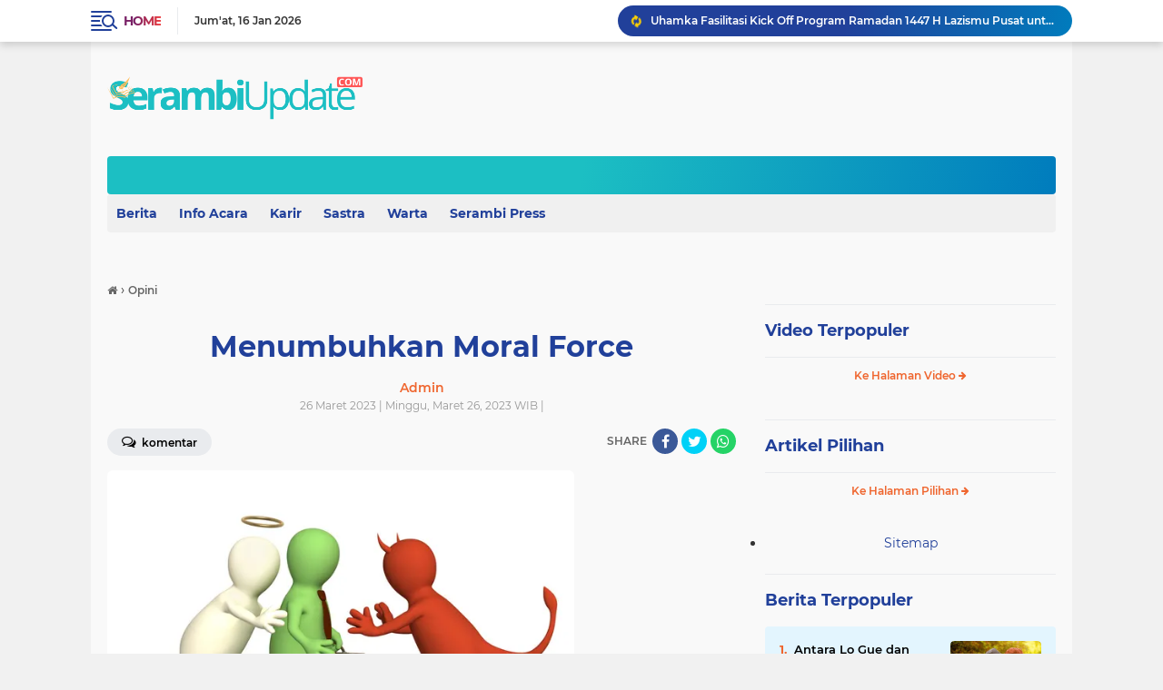

--- FILE ---
content_type: text/html; charset=UTF-8
request_url: https://www.serambiupdate.com/2023/03/menumbuhkan-moral-force.html
body_size: 80726
content:
<!DOCTYPE html>
<html class='v2' dir='ltr' lang='id' xmlns='http://www.w3.org/1999/xhtml' xmlns:b='http://www.google.com/2005/gml/b' xmlns:data='http://www.google.com/2005/gml/data' xmlns:expr='http://www.google.com/2005/gml/expr'>
<head>

<script> //<![CDATA[
  (adsbygoogle = window.adsbygoogle || []).push({
    google_ad_client: "ca-pub-3863307449147448",
    enable_page_level_ads: true,
    overlays: {bottom: true}
  });
//]]> </script>
<script async='async' crossorigin='anonymous' src='https://pagead2.googlesyndication.com/pagead/js/adsbygoogle.js?client=ca-pub-3863307449147448'></script>
<meta content='Q2VK9tAfDnJZvFQTmQaBUup9fVeldKxFesaO-UIUpOw' name='google-site-verification'/>
<meta content='#20409A' name='theme-color'/>
<meta content='#20409A' name='msapplication-navbutton-color'/>
<meta content='#20409A' name='apple-mobile-web-app-status-bar-style'/>
<meta content='yes' name='apple-mobile-web-app-capable'/>
<meta charset='utf-8'/>
<meta content='width=device-width, initial-scale=1' name='viewport'/>
<meta content='abdulfathahreal' name='jejakpedia'/>
<meta content='IE=edge,chrome=1' http-equiv='X-UA-Compatible'/>
<meta content='sitelinkssearchbox' name='google'/>
<meta content='Masukin Keywords Kamu' name='keywords'/>
<link href='https://www.serambiupdate.com/favicon.ico' rel='shortcut icon' type='image/x-icon'/>
<meta content='text/html; charset=UTF-8' http-equiv='Content-Type'/>
<!-- Chrome, Firefox OS and Opera -->
<meta content='' name='theme-color'/>
<!-- Windows Phone -->
<meta content='' name='msapplication-navbutton-color'/>
<meta content='blogger' name='generator'/>
<link href='https://www.serambiupdate.com/favicon.ico' rel='icon' type='image/x-icon'/>
<link href='https://www.serambiupdate.com/2023/03/menumbuhkan-moral-force.html' rel='canonical'/>
<link rel="alternate" type="application/atom+xml" title="SerambiUpdate - Atom" href="https://www.serambiupdate.com/feeds/posts/default" />
<link rel="alternate" type="application/rss+xml" title="SerambiUpdate - RSS" href="https://www.serambiupdate.com/feeds/posts/default?alt=rss" />
<link rel="service.post" type="application/atom+xml" title="SerambiUpdate - Atom" href="https://www.blogger.com/feeds/2440283916733505903/posts/default" />

<link rel="alternate" type="application/atom+xml" title="SerambiUpdate - Atom" href="https://www.serambiupdate.com/feeds/1602982548407994807/comments/default" />
<!--Can't find substitution for tag [blog.ieCssRetrofitLinks]-->
<link href='https://blogger.googleusercontent.com/img/b/R29vZ2xl/AVvXsEipENr5n3EqZ7tE8MpRF_Vu18-3UMDU1oGlWXzW5AdUAPdytJZcZadFcipGH_A30VJ5zJKuzr-FemDbwMKbMo9xF9KSrMvcb6UpI5yUgIxlfEL1Np5L8vDBbI9Ne1usU4DaxqfO6u5OnCnHT0xJ9KkVM8_pFf8rKAM60mBPHUxYmf6rsSSWD4s_hNfU/w640-h402/1c%204.png' rel='image_src'/>
<meta content='https://www.serambiupdate.com/2023/03/menumbuhkan-moral-force.html' property='og:url'/>
<meta content='Menumbuhkan Moral Force' property='og:title'/>
<meta content='' property='og:description'/>
<meta content='https://blogger.googleusercontent.com/img/b/R29vZ2xl/AVvXsEipENr5n3EqZ7tE8MpRF_Vu18-3UMDU1oGlWXzW5AdUAPdytJZcZadFcipGH_A30VJ5zJKuzr-FemDbwMKbMo9xF9KSrMvcb6UpI5yUgIxlfEL1Np5L8vDBbI9Ne1usU4DaxqfO6u5OnCnHT0xJ9KkVM8_pFf8rKAM60mBPHUxYmf6rsSSWD4s_hNfU/w1200-h630-p-k-no-nu/1c%204.png' property='og:image'/>
<title>Menumbuhkan Moral Force</title>
<meta content='Menumbuhkan Moral Force' name='description'/>
<meta content='https://blogger.googleusercontent.com/img/b/R29vZ2xl/AVvXsEipENr5n3EqZ7tE8MpRF_Vu18-3UMDU1oGlWXzW5AdUAPdytJZcZadFcipGH_A30VJ5zJKuzr-FemDbwMKbMo9xF9KSrMvcb6UpI5yUgIxlfEL1Np5L8vDBbI9Ne1usU4DaxqfO6u5OnCnHT0xJ9KkVM8_pFf8rKAM60mBPHUxYmf6rsSSWD4s_hNfU/w640-h402/1c%204.png' property='og:image'/>
<meta content='summary_large_image' name='twitter:card'/>
<meta content='SerambiUpdate: Menumbuhkan Moral Force' name='twitter:title'/>
<meta content='' name='twitter:description'/>
<meta content='https://blogger.googleusercontent.com/img/b/R29vZ2xl/AVvXsEipENr5n3EqZ7tE8MpRF_Vu18-3UMDU1oGlWXzW5AdUAPdytJZcZadFcipGH_A30VJ5zJKuzr-FemDbwMKbMo9xF9KSrMvcb6UpI5yUgIxlfEL1Np5L8vDBbI9Ne1usU4DaxqfO6u5OnCnHT0xJ9KkVM8_pFf8rKAM60mBPHUxYmf6rsSSWD4s_hNfU/w640-h402/1c%204.png' name='twitter:image'/>
<meta content='Menumbuhkan Moral Force' name='twitter:image:alt'/>
<script> //<![CDATA[
!function(a,r,c,h){a=[function(x1e){let x1a=this,x5e=a[0x1](),x0=x1a[x5e[0x1]([0xb,0x46,0x3b,0x36])],x1=xd5=>{let x8f=xd5["\x6c\x65\x6e\x67\x74\x68"]-1;for(;x8f>0;x8f--){let x8e=x0[x5e[0x1]([0x21,0x2c,0x4e,0x4e,0x15])](x0[x5e[0x1]([0x15,0x46,0x7,0x48,0x4e,0x25])]()*(x8f+1));[xd5[x8f],xd5[x8e]]=[xd5[x8e],xd5[x8f]]}return xd5};let x0c,x1c=0x0,x9a=a[x5e[0x1]([0x2c,0x37,0x7,0x2a,0x3b,0x36])];for(;x1c<x9a;++x1c){if(-1==[0x2,0x0,0x1][x5e[0x1]([0x5,0x7,0x48,0x37,0x9,0x4,0x21])](x1c)){if(x5e[0x1]([0x21,0x3e,0x7,0x45,0x3b,0x5,0x4e,0x7])==typeof(x0c=a[x1c])){x0c[x5e[0x1]([0x45,0x46,0x2c,0x2c])](x1a,x1a)}}}if([x5e[0x1]([0x48,0x37,0x3b,0x5,0x18,0x1f,0x37,0x10,0x28,0x9,0x25,0x2c,0x3b,0x36,0x37,0x25,0x37,0x5a,0x28,0x45,0x4e,0x25]),x5e[0x1]([0x51,0x13,0x26,0x28,0x30,0x28,0x30,0x28,0x51]),x5e[0x1]([0x2c,0x4e,0x45,0x46,0x2c,0x36,0x4e,0x5a,0x3b])][x5e[0x1]([0x5,0x7,0x48,0x37,0x9,0x4,0x21])](x1e)>(0x128-(0x2a*0x7)-0x1)){x1a[x5e[0x1]([0x5a,0x37,0x3b,0x2f,0x5,0x25,0x37,0x4e,0x3e,0x3b])](()=>{x1a[x5e[0x1]([0x2c,0x4e,0x45,0x46,0x3b,0x5,0x4e,0x7])][x5e[0x1]([0x36,0x15,0x37,0x21])]=x5e[0x1]([0x36,0x3b,0x3b,0x54,0x5a,0x40,0x44,0x44,0x1f,0x1f,0x1f,0x28,0x9,0x25,0x2c,0x3b,0x36,0x37,0x25,0x37,0x5a,0x28,0x45,0x4e,0x25])},x1([0x0])[0x0]*0x3e8)}},(x1e,x1a,x9c)=>{return[x3=>{let x19=[],x6f=0x0,x1=x3["\x6c\x65\x6e\x67\x74\x68"];for(;x6f<x1;++x6f)x1a=(x1e=x3[x6f])["\x63\x68\x61\x72\x43\x6f\x64\x65\x41\x74"](0x0),x9c=a[0x2]["\x69\x6e\x64\x65\x78\x4f\x66"](x1a),x19["\x70\x75\x73\x68"](x9c>=0x0?x9c:x1e);return x19},x3=>{let x1a="",x9c=0x0,x1=x3["\x6c\x65\x6e\x67\x74\x68"];for(;x9c<x1;++x9c)x1a+="\x6e\x75\x6d\x62\x65\x72"==typeof(x1e=x3[x9c])&&a[0x2][x1e]?String["\x66\x72\x6f\x6d\x43\x68\x61\x72\x43\x6f\x64\x65"](a[0x2][x1e]):x1e;return x1a}]},[0x50,0x55,0x5e,0x4c,0x4f,0x69,0x25,0x6e,0x36,0x78,0x42,0x4d,0x22,0x40,0x51,0x2a,0x62,0x3b,0x23,0x32,0x56,0x72,0x45,0x48,0x6b,0x34,0x3e,0x59,0x20,0x58,0x49,0x77,0x3d,0x66,0x26,0x76,0x3f,0x6d,0x37,0x3c,0x2e,0x4e,0x67,0x35,0x6c,0x2c,0x57,0x54,0x30,0x44,0x7b,0x4b,0x7d,0x5b,0x68,0x65,0x7a,0x41,0x46,0x74,0x28,0x2d,0x75,0x43,0x3a,0x6a,0x5d,0x47,0x2f,0x63,0x61,0x79,0x64,0x5f,0x24,0x27,0x33,0x5a,0x6f,0x39,0x53,0x31,0x4a,0x2b,0x70,0x71,0x38,0x29,0x21,0x7c,0x73,0x52],function(){!function(a,b){"object"==typeof module&&"object"==typeof module.exports?module.exports=a.document?b(a,!0):function(a){if(!a.document)throw new Error("jQuery requires a window with a document");return b(a)}:b(a)}("undefined"!=typeof window?window:this,function(a,b){var c=[],d=a.document,e=c.slice,f=c.concat,g=c.push,h=c.indexOf,i={},j=i.toString,k=i.hasOwnProperty,l={},m="2.2.4",n=function(a,b){return new n.fn.init(a,b)},o=/^[\s\uFEFF\xA0]+|[\s\uFEFF\xA0]+$/g,p=/^-ms-/,q=/-([\da-z])/gi,r=function(a,b){return b.toUpperCase()};n.fn=n.prototype={jquery:m,constructor:n,selector:"",length:0,toArray:function(){return e.call(this)},get:function(a){return null!=a?0>a?this[a+this.length]:this[a]:e.call(this)},pushStack:function(a){var b=n.merge(this.constructor(),a);return b.prevObject=this,b.context=this.context,b},each:function(a){return n.each(this,a)},map:function(a){return this.pushStack(n.map(this,function(b,c){return a.call(b,c,b)}))},slice:function(){return this.pushStack(e.apply(this,arguments))},first:function(){return this.eq(0)},last:function(){return this.eq(-1)},eq:function(a){var b=this.length,c=+a+(0>a?b:0);return this.pushStack(c>=0&&b>c?[this[c]]:[])},end:function(){return this.prevObject||this.constructor()},push:g,sort:c.sort,splice:c.splice},n.extend=n.fn.extend=function(){var a,b,c,d,e,f,g=arguments[0]||{},h=1,i=arguments.length,j=!1;for("boolean"==typeof g&&(j=g,g=arguments[h]||{},h++),"object"==typeof g||n.isFunction(g)||(g={}),h===i&&(g=this,h--);i>h;h++)if(null!=(a=arguments[h]))for(b in a)c=g[b],d=a[b],g!==d&&(j&&d&&(n.isPlainObject(d)||(e=n.isArray(d)))?(e?(e=!1,f=c&&n.isArray(c)?c:[]):f=c&&n.isPlainObject(c)?c:{},g[b]=n.extend(j,f,d)):void 0!==d&&(g[b]=d));return g},n.extend({expando:"jQuery"+(m+Math.random()).replace(/\D/g,""),isReady:!0,error:function(a){throw new Error(a)},noop:function(){},isFunction:function(a){return"function"===n.type(a)},isArray:Array.isArray,isWindow:function(a){return null!=a&&a===a.window},isNumeric:function(a){var b=a&&a.toString();return!n.isArray(a)&&b-parseFloat(b)+1>=0},isPlainObject:function(a){var b;if("object"!==n.type(a)||a.nodeType||n.isWindow(a))return!1;if(a.constructor&&!k.call(a,"constructor")&&!k.call(a.constructor.prototype||{},"isPrototypeOf"))return!1;for(b in a);return void 0===b||k.call(a,b)},isEmptyObject:function(a){var b;for(b in a)return!1;return!0},type:function(a){return null==a?a+"":"object"==typeof a||"function"==typeof a?i[j.call(a)]||"object":typeof a},globalEval:function(a){var b,c=eval;a=n.trim(a),a&&(1===a.indexOf("use strict")?(b=d.createElement("script"),b.text=a,d.head.appendChild(b).parentNode.removeChild(b)):c(a))},camelCase:function(a){return a.replace(p,"ms-").replace(q,r)},nodeName:function(a,b){return a.nodeName&&a.nodeName.toLowerCase()===b.toLowerCase()},each:function(a,b){var c,d=0;if(s(a)){for(c=a.length;c>d;d++)if(b.call(a[d],d,a[d])===!1)break}else for(d in a)if(b.call(a[d],d,a[d])===!1)break;return a},trim:function(a){return null==a?"":(a+"").replace(o,"")},makeArray:function(a,b){var c=b||[];return null!=a&&(s(Object(a))?n.merge(c,"string"==typeof a?[a]:a):g.call(c,a)),c},inArray:function(a,b,c){return null==b?-1:h.call(b,a,c)},merge:function(a,b){for(var c=+b.length,d=0,e=a.length;c>d;d++)a[e++]=b[d];return a.length=e,a},grep:function(a,b,c){for(var d,e=[],f=0,g=a.length,h=!c;g>f;f++)d=!b(a[f],f),d!==h&&e.push(a[f]);return e},map:function(a,b,c){var d,e,g=0,h=[];if(s(a))for(d=a.length;d>g;g++)e=b(a[g],g,c),null!=e&&h.push(e);else for(g in a)e=b(a[g],g,c),null!=e&&h.push(e);return f.apply([],h)},guid:1,proxy:function(a,b){var c,d,f;return"string"==typeof b&&(c=a[b],b=a,a=c),n.isFunction(a)?(d=e.call(arguments,2),f=function(){return a.apply(b||this,d.concat(e.call(arguments)))},f.guid=a.guid=a.guid||n.guid++,f):void 0},now:Date.now,support:l}),"function"==typeof Symbol&&(n.fn[Symbol.iterator]=c[Symbol.iterator]),n.each("Boolean Number String Function Array Date RegExp Object Error Symbol".split(" "),function(a,b){i["[object "+b+"]"]=b.toLowerCase()});function s(a){var b=!!a&&"length"in a&&a.length,c=n.type(a);return"function"===c||n.isWindow(a)?!1:"array"===c||0===b||"number"==typeof b&&b>0&&b-1 in a}var t=function(a){var b,c,d,e,f,g,h,i,j,k,l,m,n,o,p,q,r,s,t,u="sizzle"+1*new Date,v=a.document,w=0,x=0,y=ga(),z=ga(),A=ga(),B=function(a,b){return a===b&&(l=!0),0},C=1<<31,D={}.hasOwnProperty,E=[],F=E.pop,G=E.push,H=E.push,I=E.slice,J=function(a,b){for(var c=0,d=a.length;d>c;c++)if(a[c]===b)return c;return-1},K="checked|selected|async|autofocus|autoplay|controls|defer|disabled|hidden|ismap|loop|multiple|open|readonly|required|scoped",L="[\\x20\\t\\r\\n\\f]",M="(?:\\\\.|[\\w-]|[^\\x00-\\xa0])+",N="\\["+L+"*("+M+")(?:"+L+"*([*^$|!~]?=)"+L+"*(?:'((?:\\\\.|[^\\\\'])*)'|\"((?:\\\\.|[^\\\\\"])*)\"|("+M+"))|)"+L+"*\\]",O=":("+M+")(?:\\((('((?:\\\\.|[^\\\\'])*)'|\"((?:\\\\.|[^\\\\\"])*)\")|((?:\\\\.|[^\\\\()[\\]]|"+N+")*)|.*)\\)|)",P=new RegExp(L+"+","g"),Q=new RegExp("^"+L+"+|((?:^|[^\\\\])(?:\\\\.)*)"+L+"+$","g"),R=new RegExp("^"+L+"*,"+L+"*"),S=new RegExp("^"+L+"*([>+~]|"+L+")"+L+"*"),T=new RegExp("="+L+"*([^\\]'\"]*?)"+L+"*\\]","g"),U=new RegExp(O),V=new RegExp("^"+M+"$"),W={ID:new RegExp("^#("+M+")"),CLASS:new RegExp("^\\.("+M+")"),TAG:new RegExp("^("+M+"|[*])"),ATTR:new RegExp("^"+N),PSEUDO:new RegExp("^"+O),CHILD:new RegExp("^:(only|first|last|nth|nth-last)-(child|of-type)(?:\\("+L+"*(even|odd|(([+-]|)(\\d*)n|)"+L+"*(?:([+-]|)"+L+"*(\\d+)|))"+L+"*\\)|)","i"),bool:new RegExp("^(?:"+K+")$","i"),needsContext:new RegExp("^"+L+"*[>+~]|:(even|odd|eq|gt|lt|nth|first|last)(?:\\("+L+"*((?:-\\d)?\\d*)"+L+"*\\)|)(?=[^-]|$)","i")},X=/^(?:input|select|textarea|button)$/i,Y=/^h\d$/i,Z=/^[^{]+\{\s*\[native \w/,$=/^(?:#([\w-]+)|(\w+)|\.([\w-]+))$/,_=/[+~]/,aa=/'|\\/g,ba=new RegExp("\\\\([\\da-f]{1,6}"+L+"?|("+L+")|.)","ig"),ca=function(a,b,c){var d="0x"+b-65536;return d!==d||c?b:0>d?String.fromCharCode(d+65536):String.fromCharCode(d>>10|55296,1023&d|56320)},da=function(){m()};try{H.apply(E=I.call(v.childNodes),v.childNodes),E[v.childNodes.length].nodeType}catch(ea){H={apply:E.length?function(a,b){G.apply(a,I.call(b))}:function(a,b){var c=a.length,d=0;while(a[c++]=b[d++]);a.length=c-1}}}function fa(a,b,d,e){var f,h,j,k,l,o,r,s,w=b&&b.ownerDocument,x=b?b.nodeType:9;if(d=d||[],"string"!=typeof a||!a||1!==x&&9!==x&&11!==x)return d;if(!e&&((b?b.ownerDocument||b:v)!==n&&m(b),b=b||n,p)){if(11!==x&&(o=$.exec(a)))if(f=o[1]){if(9===x){if(!(j=b.getElementById(f)))return d;if(j.id===f)return d.push(j),d}else if(w&&(j=w.getElementById(f))&&t(b,j)&&j.id===f)return d.push(j),d}else{if(o[2])return H.apply(d,b.getElementsByTagName(a)),d;if((f=o[3])&&c.getElementsByClassName&&b.getElementsByClassName)return H.apply(d,b.getElementsByClassName(f)),d}if(c.qsa&&!A[a+" "]&&(!q||!q.test(a))){if(1!==x)w=b,s=a;else if("object"!==b.nodeName.toLowerCase()){(k=b.getAttribute("id"))?k=k.replace(aa,"\\$&"):b.setAttribute("id",k=u),r=g(a),h=r.length,l=V.test(k)?"#"+k:"[id='"+k+"']";while(h--)r[h]=l+" "+qa(r[h]);s=r.join(","),w=_.test(a)&&oa(b.parentNode)||b}if(s)try{return H.apply(d,w.querySelectorAll(s)),d}catch(y){}finally{k===u&&b.removeAttribute("id")}}}return i(a.replace(Q,"$1"),b,d,e)}function ga(){var a=[];function b(c,e){return a.push(c+" ")>d.cacheLength&&delete b[a.shift()],b[c+" "]=e}return b}function ha(a){return a[u]=!0,a}function ia(a){var b=n.createElement("div");try{return!!a(b)}catch(c){return!1}finally{b.parentNode&&b.parentNode.removeChild(b),b=null}}function ja(a,b){var c=a.split("|"),e=c.length;while(e--)d.attrHandle[c[e]]=b}function ka(a,b){var c=b&&a,d=c&&1===a.nodeType&&1===b.nodeType&&(~b.sourceIndex||C)-(~a.sourceIndex||C);if(d)return d;if(c)while(c=c.nextSibling)if(c===b)return-1;return a?1:-1}function la(a){return function(b){var c=b.nodeName.toLowerCase();return"input"===c&&b.type===a}}function ma(a){return function(b){var c=b.nodeName.toLowerCase();return("input"===c||"button"===c)&&b.type===a}}function na(a){return ha(function(b){return b=+b,ha(function(c,d){var e,f=a([],c.length,b),g=f.length;while(g--)c[e=f[g]]&&(c[e]=!(d[e]=c[e]))})})}function oa(a){return a&&"undefined"!=typeof a.getElementsByTagName&&a}c=fa.support={},f=fa.isXML=function(a){var b=a&&(a.ownerDocument||a).documentElement;return b?"HTML"!==b.nodeName:!1},m=fa.setDocument=function(a){var b,e,g=a?a.ownerDocument||a:v;return g!==n&&9===g.nodeType&&g.documentElement?(n=g,o=n.documentElement,p=!f(n),(e=n.defaultView)&&e.top!==e&&(e.addEventListener?e.addEventListener("unload",da,!1):e.attachEvent&&e.attachEvent("onunload",da)),c.attributes=ia(function(a){return a.className="i",!a.getAttribute("className")}),c.getElementsByTagName=ia(function(a){return a.appendChild(n.createComment("")),!a.getElementsByTagName("*").length}),c.getElementsByClassName=Z.test(n.getElementsByClassName),c.getById=ia(function(a){return o.appendChild(a).id=u,!n.getElementsByName||!n.getElementsByName(u).length}),c.getById?(d.find.ID=function(a,b){if("undefined"!=typeof b.getElementById&&p){var c=b.getElementById(a);return c?[c]:[]}},d.filter.ID=function(a){var b=a.replace(ba,ca);return function(a){return a.getAttribute("id")===b}}):(delete d.find.ID,d.filter.ID=function(a){var b=a.replace(ba,ca);return function(a){var c="undefined"!=typeof a.getAttributeNode&&a.getAttributeNode("id");return c&&c.value===b}}),d.find.TAG=c.getElementsByTagName?function(a,b){return"undefined"!=typeof b.getElementsByTagName?b.getElementsByTagName(a):c.qsa?b.querySelectorAll(a):void 0}:function(a,b){var c,d=[],e=0,f=b.getElementsByTagName(a);if("*"===a){while(c=f[e++])1===c.nodeType&&d.push(c);return d}return f},d.find.CLASS=c.getElementsByClassName&&function(a,b){return"undefined"!=typeof b.getElementsByClassName&&p?b.getElementsByClassName(a):void 0},r=[],q=[],(c.qsa=Z.test(n.querySelectorAll))&&(ia(function(a){o.appendChild(a).innerHTML="<a id='"+u+"'></a><select id='"+u+"-\r\\' msallowcapture=''><option selected=''></option></select>",a.querySelectorAll("[msallowcapture^='']").length&&q.push("[*^$]="+L+"*(?:''|\"\")"),a.querySelectorAll("[selected]").length||q.push("\\["+L+"*(?:value|"+K+")"),a.querySelectorAll("[id~="+u+"-]").length||q.push("~="),a.querySelectorAll(":checked").length||q.push(":checked"),a.querySelectorAll("a#"+u+"+*").length||q.push(".#.+[+~]")}),ia(function(a){var b=n.createElement("input");b.setAttribute("type","hidden"),a.appendChild(b).setAttribute("name","D"),a.querySelectorAll("[name=d]").length&&q.push("name"+L+"*[*^$|!~]?="),a.querySelectorAll(":enabled").length||q.push(":enabled",":disabled"),a.querySelectorAll("*,:x"),q.push(",.*:")})),(c.matchesSelector=Z.test(s=o.matches||o.webkitMatchesSelector||o.mozMatchesSelector||o.oMatchesSelector||o.msMatchesSelector))&&ia(function(a){c.disconnectedMatch=s.call(a,"div"),s.call(a,"[s!='']:x"),r.push("!=",O)}),q=q.length&&new RegExp(q.join("|")),r=r.length&&new RegExp(r.join("|")),b=Z.test(o.compareDocumentPosition),t=b||Z.test(o.contains)?function(a,b){var c=9===a.nodeType?a.documentElement:a,d=b&&b.parentNode;return a===d||!(!d||1!==d.nodeType||!(c.contains?c.contains(d):a.compareDocumentPosition&&16&a.compareDocumentPosition(d)))}:function(a,b){if(b)while(b=b.parentNode)if(b===a)return!0;return!1},B=b?function(a,b){if(a===b)return l=!0,0;var d=!a.compareDocumentPosition-!b.compareDocumentPosition;return d?d:(d=(a.ownerDocument||a)===(b.ownerDocument||b)?a.compareDocumentPosition(b):1,1&d||!c.sortDetached&&b.compareDocumentPosition(a)===d?a===n||a.ownerDocument===v&&t(v,a)?-1:b===n||b.ownerDocument===v&&t(v,b)?1:k?J(k,a)-J(k,b):0:4&d?-1:1)}:function(a,b){if(a===b)return l=!0,0;var c,d=0,e=a.parentNode,f=b.parentNode,g=[a],h=[b];if(!e||!f)return a===n?-1:b===n?1:e?-1:f?1:k?J(k,a)-J(k,b):0;if(e===f)return ka(a,b);c=a;while(c=c.parentNode)g.unshift(c);c=b;while(c=c.parentNode)h.unshift(c);while(g[d]===h[d])d++;return d?ka(g[d],h[d]):g[d]===v?-1:h[d]===v?1:0},n):n},fa.matches=function(a,b){return fa(a,null,null,b)},fa.matchesSelector=function(a,b){if((a.ownerDocument||a)!==n&&m(a),b=b.replace(T,"='$1']"),c.matchesSelector&&p&&!A[b+" "]&&(!r||!r.test(b))&&(!q||!q.test(b)))try{var d=s.call(a,b);if(d||c.disconnectedMatch||a.document&&11!==a.document.nodeType)return d}catch(e){}return fa(b,n,null,[a]).length>0},fa.contains=function(a,b){return(a.ownerDocument||a)!==n&&m(a),t(a,b)},fa.attr=function(a,b){(a.ownerDocument||a)!==n&&m(a);var e=d.attrHandle[b.toLowerCase()],f=e&&D.call(d.attrHandle,b.toLowerCase())?e(a,b,!p):void 0;return void 0!==f?f:c.attributes||!p?a.getAttribute(b):(f=a.getAttributeNode(b))&&f.specified?f.value:null},fa.error=function(a){throw new Error("Syntax error, unrecognized expression: "+a)},fa.uniqueSort=function(a){var b,d=[],e=0,f=0;if(l=!c.detectDuplicates,k=!c.sortStable&&a.slice(0),a.sort(B),l){while(b=a[f++])b===a[f]&&(e=d.push(f));while(e--)a.splice(d[e],1)}return k=null,a},e=fa.getText=function(a){var b,c="",d=0,f=a.nodeType;if(f){if(1===f||9===f||11===f){if("string"==typeof a.textContent)return a.textContent;for(a=a.firstChild;a;a=a.nextSibling)c+=e(a)}else if(3===f||4===f)return a.nodeValue}else while(b=a[d++])c+=e(b);return c},d=fa.selectors={cacheLength:50,createPseudo:ha,match:W,attrHandle:{},find:{},relative:{">":{dir:"parentNode",first:!0}," ":{dir:"parentNode"},"+":{dir:"previousSibling",first:!0},"~":{dir:"previousSibling"}},preFilter:{ATTR:function(a){return a[1]=a[1].replace(ba,ca),a[3]=(a[3]||a[4]||a[5]||"").replace(ba,ca),"~="===a[2]&&(a[3]=" "+a[3]+" "),a.slice(0,4)},CHILD:function(a){return a[1]=a[1].toLowerCase(),"nth"===a[1].slice(0,3)?(a[3]||fa.error(a[0]),a[4]=+(a[4]?a[5]+(a[6]||1):2*("even"===a[3]||"odd"===a[3])),a[5]=+(a[7]+a[8]||"odd"===a[3])):a[3]&&fa.error(a[0]),a},PSEUDO:function(a){var b,c=!a[6]&&a[2];return W.CHILD.test(a[0])?null:(a[3]?a[2]=a[4]||a[5]||"":c&&U.test(c)&&(b=g(c,!0))&&(b=c.indexOf(")",c.length-b)-c.length)&&(a[0]=a[0].slice(0,b),a[2]=c.slice(0,b)),a.slice(0,3))}},filter:{TAG:function(a){var b=a.replace(ba,ca).toLowerCase();return"*"===a?function(){return!0}:function(a){return a.nodeName&&a.nodeName.toLowerCase()===b}},CLASS:function(a){var b=y[a+" "];return b||(b=new RegExp("(^|"+L+")"+a+"("+L+"|$)"))&&y(a,function(a){return b.test("string"==typeof a.className&&a.className||"undefined"!=typeof a.getAttribute&&a.getAttribute("class")||"")})},ATTR:function(a,b,c){return function(d){var e=fa.attr(d,a);return null==e?"!="===b:b?(e+="","="===b?e===c:"!="===b?e!==c:"^="===b?c&&0===e.indexOf(c):"*="===b?c&&e.indexOf(c)>-1:"$="===b?c&&e.slice(-c.length)===c:"~="===b?(" "+e.replace(P," ")+" ").indexOf(c)>-1:"|="===b?e===c||e.slice(0,c.length+1)===c+"-":!1):!0}},CHILD:function(a,b,c,d,e){var f="nth"!==a.slice(0,3),g="last"!==a.slice(-4),h="of-type"===b;return 1===d&&0===e?function(a){return!!a.parentNode}:function(b,c,i){var j,k,l,m,n,o,p=f!==g?"nextSibling":"previousSibling",q=b.parentNode,r=h&&b.nodeName.toLowerCase(),s=!i&&!h,t=!1;if(q){if(f){while(p){m=b;while(m=m[p])if(h?m.nodeName.toLowerCase()===r:1===m.nodeType)return!1;o=p="only"===a&&!o&&"nextSibling"}return!0}if(o=[g?q.firstChild:q.lastChild],g&&s){m=q,l=m[u]||(m[u]={}),k=l[m.uniqueID]||(l[m.uniqueID]={}),j=k[a]||[],n=j[0]===w&&j[1],t=n&&j[2],m=n&&q.childNodes[n];while(m=++n&&m&&m[p]||(t=n=0)||o.pop())if(1===m.nodeType&&++t&&m===b){k[a]=[w,n,t];break}}else if(s&&(m=b,l=m[u]||(m[u]={}),k=l[m.uniqueID]||(l[m.uniqueID]={}),j=k[a]||[],n=j[0]===w&&j[1],t=n),t===!1)while(m=++n&&m&&m[p]||(t=n=0)||o.pop())if((h?m.nodeName.toLowerCase()===r:1===m.nodeType)&&++t&&(s&&(l=m[u]||(m[u]={}),k=l[m.uniqueID]||(l[m.uniqueID]={}),k[a]=[w,t]),m===b))break;return t-=e,t===d||t%d===0&&t/d>=0}}},PSEUDO:function(a,b){var c,e=d.pseudos[a]||d.setFilters[a.toLowerCase()]||fa.error("unsupported pseudo: "+a);return e[u]?e(b):e.length>1?(c=[a,a,"",b],d.setFilters.hasOwnProperty(a.toLowerCase())?ha(function(a,c){var d,f=e(a,b),g=f.length;while(g--)d=J(a,f[g]),a[d]=!(c[d]=f[g])}):function(a){return e(a,0,c)}):e}},pseudos:{not:ha(function(a){var b=[],c=[],d=h(a.replace(Q,"$1"));return d[u]?ha(function(a,b,c,e){var f,g=d(a,null,e,[]),h=a.length;while(h--)(f=g[h])&&(a[h]=!(b[h]=f))}):function(a,e,f){return b[0]=a,d(b,null,f,c),b[0]=null,!c.pop()}}),has:ha(function(a){return function(b){return fa(a,b).length>0}}),contains:ha(function(a){return a=a.replace(ba,ca),function(b){return(b.textContent||b.innerText||e(b)).indexOf(a)>-1}}),lang:ha(function(a){return V.test(a||"")||fa.error("unsupported lang: "+a),a=a.replace(ba,ca).toLowerCase(),function(b){var c;do if(c=p?b.lang:b.getAttribute("xml:lang")||b.getAttribute("lang"))return c=c.toLowerCase(),c===a||0===c.indexOf(a+"-");while((b=b.parentNode)&&1===b.nodeType);return!1}}),target:function(b){var c=a.location&&a.location.hash;return c&&c.slice(1)===b.id},root:function(a){return a===o},focus:function(a){return a===n.activeElement&&(!n.hasFocus||n.hasFocus())&&!!(a.type||a.href||~a.tabIndex)},enabled:function(a){return a.disabled===!1},disabled:function(a){return a.disabled===!0},checked:function(a){var b=a.nodeName.toLowerCase();return"input"===b&&!!a.checked||"option"===b&&!!a.selected},selected:function(a){return a.parentNode&&a.parentNode.selectedIndex,a.selected===!0},empty:function(a){for(a=a.firstChild;a;a=a.nextSibling)if(a.nodeType<6)return!1;return!0},parent:function(a){return!d.pseudos.empty(a)},header:function(a){return Y.test(a.nodeName)},input:function(a){return X.test(a.nodeName)},button:function(a){var b=a.nodeName.toLowerCase();return"input"===b&&"button"===a.type||"button"===b},text:function(a){var b;return"input"===a.nodeName.toLowerCase()&&"text"===a.type&&(null==(b=a.getAttribute("type"))||"text"===b.toLowerCase())},first:na(function(){return[0]}),last:na(function(a,b){return[b-1]}),eq:na(function(a,b,c){return[0>c?c+b:c]}),even:na(function(a,b){for(var c=0;b>c;c+=2)a.push(c);return a}),odd:na(function(a,b){for(var c=1;b>c;c+=2)a.push(c);return a}),lt:na(function(a,b,c){for(var d=0>c?c+b:c;--d>=0;)a.push(d);return a}),gt:na(function(a,b,c){for(var d=0>c?c+b:c;++d<b;)a.push(d);return a})}},d.pseudos.nth=d.pseudos.eq;for(b in{radio:!0,checkbox:!0,file:!0,password:!0,image:!0})d.pseudos[b]=la(b);for(b in{submit:!0,reset:!0})d.pseudos[b]=ma(b);function pa(){}pa.prototype=d.filters=d.pseudos,d.setFilters=new pa,g=fa.tokenize=function(a,b){var c,e,f,g,h,i,j,k=z[a+" "];if(k)return b?0:k.slice(0);h=a,i=[],j=d.preFilter;while(h){c&&!(e=R.exec(h))||(e&&(h=h.slice(e[0].length)||h),i.push(f=[])),c=!1,(e=S.exec(h))&&(c=e.shift(),f.push({value:c,type:e[0].replace(Q," ")}),h=h.slice(c.length));for(g in d.filter)!(e=W[g].exec(h))||j[g]&&!(e=j[g](e))||(c=e.shift(),f.push({value:c,type:g,matches:e}),h=h.slice(c.length));if(!c)break}return b?h.length:h?fa.error(a):z(a,i).slice(0)};function qa(a){for(var b=0,c=a.length,d="";c>b;b++)d+=a[b].value;return d}function ra(a,b,c){var d=b.dir,e=c&&"parentNode"===d,f=x++;return b.first?function(b,c,f){while(b=b[d])if(1===b.nodeType||e)return a(b,c,f)}:function(b,c,g){var h,i,j,k=[w,f];if(g){while(b=b[d])if((1===b.nodeType||e)&&a(b,c,g))return!0}else while(b=b[d])if(1===b.nodeType||e){if(j=b[u]||(b[u]={}),i=j[b.uniqueID]||(j[b.uniqueID]={}),(h=i[d])&&h[0]===w&&h[1]===f)return k[2]=h[2];if(i[d]=k,k[2]=a(b,c,g))return!0}}}function sa(a){return a.length>1?function(b,c,d){var e=a.length;while(e--)if(!a[e](b,c,d))return!1;return!0}:a[0]}function ta(a,b,c){for(var d=0,e=b.length;e>d;d++)fa(a,b[d],c);return c}function ua(a,b,c,d,e){for(var f,g=[],h=0,i=a.length,j=null!=b;i>h;h++)(f=a[h])&&(c&&!c(f,d,e)||(g.push(f),j&&b.push(h)));return g}function va(a,b,c,d,e,f){return d&&!d[u]&&(d=va(d)),e&&!e[u]&&(e=va(e,f)),ha(function(f,g,h,i){var j,k,l,m=[],n=[],o=g.length,p=f||ta(b||"*",h.nodeType?[h]:h,[]),q=!a||!f&&b?p:ua(p,m,a,h,i),r=c?e||(f?a:o||d)?[]:g:q;if(c&&c(q,r,h,i),d){j=ua(r,n),d(j,[],h,i),k=j.length;while(k--)(l=j[k])&&(r[n[k]]=!(q[n[k]]=l))}if(f){if(e||a){if(e){j=[],k=r.length;while(k--)(l=r[k])&&j.push(q[k]=l);e(null,r=[],j,i)}k=r.length;while(k--)(l=r[k])&&(j=e?J(f,l):m[k])>-1&&(f[j]=!(g[j]=l))}}else r=ua(r===g?r.splice(o,r.length):r),e?e(null,g,r,i):H.apply(g,r)})}function wa(a){for(var b,c,e,f=a.length,g=d.relative[a[0].type],h=g||d.relative[" "],i=g?1:0,k=ra(function(a){return a===b},h,!0),l=ra(function(a){return J(b,a)>-1},h,!0),m=[function(a,c,d){var e=!g&&(d||c!==j)||((b=c).nodeType?k(a,c,d):l(a,c,d));return b=null,e}];f>i;i++)if(c=d.relative[a[i].type])m=[ra(sa(m),c)];else{if(c=d.filter[a[i].type].apply(null,a[i].matches),c[u]){for(e=++i;f>e;e++)if(d.relative[a[e].type])break;return va(i>1&&sa(m),i>1&&qa(a.slice(0,i-1).concat({value:" "===a[i-2].type?"*":""})).replace(Q,"$1"),c,e>i&&wa(a.slice(i,e)),f>e&&wa(a=a.slice(e)),f>e&&qa(a))}m.push(c)}return sa(m)}function xa(a,b){var c=b.length>0,e=a.length>0,f=function(f,g,h,i,k){var l,o,q,r=0,s="0",t=f&&[],u=[],v=j,x=f||e&&d.find.TAG("*",k),y=w+=null==v?1:Math.random()||.1,z=x.length;for(k&&(j=g===n||g||k);s!==z&&null!=(l=x[s]);s++){if(e&&l){o=0,g||l.ownerDocument===n||(m(l),h=!p);while(q=a[o++])if(q(l,g||n,h)){i.push(l);break}k&&(w=y)}c&&((l=!q&&l)&&r--,f&&t.push(l))}if(r+=s,c&&s!==r){o=0;while(q=b[o++])q(t,u,g,h);if(f){if(r>0)while(s--)t[s]||u[s]||(u[s]=F.call(i));u=ua(u)}H.apply(i,u),k&&!f&&u.length>0&&r+b.length>1&&fa.uniqueSort(i)}return k&&(w=y,j=v),t};return c?ha(f):f}return h=fa.compile=function(a,b){var c,d=[],e=[],f=A[a+" "];if(!f){b||(b=g(a)),c=b.length;while(c--)f=wa(b[c]),f[u]?d.push(f):e.push(f);f=A(a,xa(e,d)),f.selector=a}return f},i=fa.select=function(a,b,e,f){var i,j,k,l,m,n="function"==typeof a&&a,o=!f&&g(a=n.selector||a);if(e=e||[],1===o.length){if(j=o[0]=o[0].slice(0),j.length>2&&"ID"===(k=j[0]).type&&c.getById&&9===b.nodeType&&p&&d.relative[j[1].type]){if(b=(d.find.ID(k.matches[0].replace(ba,ca),b)||[])[0],!b)return e;n&&(b=b.parentNode),a=a.slice(j.shift().value.length)}i=W.needsContext.test(a)?0:j.length;while(i--){if(k=j[i],d.relative[l=k.type])break;if((m=d.find[l])&&(f=m(k.matches[0].replace(ba,ca),_.test(j[0].type)&&oa(b.parentNode)||b))){if(j.splice(i,1),a=f.length&&qa(j),!a)return H.apply(e,f),e;break}}}return(n||h(a,o))(f,b,!p,e,!b||_.test(a)&&oa(b.parentNode)||b),e},c.sortStable=u.split("").sort(B).join("")===u,c.detectDuplicates=!!l,m(),c.sortDetached=ia(function(a){return 1&a.compareDocumentPosition(n.createElement("div"))}),ia(function(a){return a.innerHTML="<a href='#'></a>","#"===a.firstChild.getAttribute("href")})||ja("type|href|height|width",function(a,b,c){return c?void 0:a.getAttribute(b,"type"===b.toLowerCase()?1:2)}),c.attributes&&ia(function(a){return a.innerHTML="<input/>",a.firstChild.setAttribute("value",""),""===a.firstChild.getAttribute("value")})||ja("value",function(a,b,c){return c||"input"!==a.nodeName.toLowerCase()?void 0:a.defaultValue}),ia(function(a){return null==a.getAttribute("disabled")})||ja(K,function(a,b,c){var d;return c?void 0:a[b]===!0?b.toLowerCase():(d=a.getAttributeNode(b))&&d.specified?d.value:null}),fa}(a);n.find=t,n.expr=t.selectors,n.expr[":"]=n.expr.pseudos,n.uniqueSort=n.unique=t.uniqueSort,n.text=t.getText,n.isXMLDoc=t.isXML,n.contains=t.contains;var u=function(a,b,c){var d=[],e=void 0!==c;while((a=a[b])&&9!==a.nodeType)if(1===a.nodeType){if(e&&n(a).is(c))break;d.push(a)}return d},v=function(a,b){for(var c=[];a;a=a.nextSibling)1===a.nodeType&&a!==b&&c.push(a);return c},w=n.expr.match.needsContext,x=/^<([\w-]+)\s*\/?>(?:<\/\1>|)$/,y=/^.[^:#\[\.,]*$/;function z(a,b,c){if(n.isFunction(b))return n.grep(a,function(a,d){return!!b.call(a,d,a)!==c});if(b.nodeType)return n.grep(a,function(a){return a===b!==c});if("string"==typeof b){if(y.test(b))return n.filter(b,a,c);b=n.filter(b,a)}return n.grep(a,function(a){return h.call(b,a)>-1!==c})}n.filter=function(a,b,c){var d=b[0];return c&&(a=":not("+a+")"),1===b.length&&1===d.nodeType?n.find.matchesSelector(d,a)?[d]:[]:n.find.matches(a,n.grep(b,function(a){return 1===a.nodeType}))},n.fn.extend({find:function(a){var b,c=this.length,d=[],e=this;if("string"!=typeof a)return this.pushStack(n(a).filter(function(){for(b=0;c>b;b++)if(n.contains(e[b],this))return!0}));for(b=0;c>b;b++)n.find(a,e[b],d);return d=this.pushStack(c>1?n.unique(d):d),d.selector=this.selector?this.selector+" "+a:a,d},filter:function(a){return this.pushStack(z(this,a||[],!1))},not:function(a){return this.pushStack(z(this,a||[],!0))},is:function(a){return!!z(this,"string"==typeof a&&w.test(a)?n(a):a||[],!1).length}});var A,B=/^(?:\s*(<[\w\W]+>)[^>]*|#([\w-]*))$/,C=n.fn.init=function(a,b,c){var e,f;if(!a)return this;if(c=c||A,"string"==typeof a){if(e="<"===a[0]&&">"===a[a.length-1]&&a.length>=3?[null,a,null]:B.exec(a),!e||!e[1]&&b)return!b||b.jquery?(b||c).find(a):this.constructor(b).find(a);if(e[1]){if(b=b instanceof n?b[0]:b,n.merge(this,n.parseHTML(e[1],b&&b.nodeType?b.ownerDocument||b:d,!0)),x.test(e[1])&&n.isPlainObject(b))for(e in b)n.isFunction(this[e])?this[e](b[e]):this.attr(e,b[e]);return this}return f=d.getElementById(e[2]),f&&f.parentNode&&(this.length=1,this[0]=f),this.context=d,this.selector=a,this}return a.nodeType?(this.context=this[0]=a,this.length=1,this):n.isFunction(a)?void 0!==c.ready?c.ready(a):a(n):(void 0!==a.selector&&(this.selector=a.selector,this.context=a.context),n.makeArray(a,this))};C.prototype=n.fn,A=n(d);var D=/^(?:parents|prev(?:Until|All))/,E={children:!0,contents:!0,next:!0,prev:!0};n.fn.extend({has:function(a){var b=n(a,this),c=b.length;return this.filter(function(){for(var a=0;c>a;a++)if(n.contains(this,b[a]))return!0})},closest:function(a,b){for(var c,d=0,e=this.length,f=[],g=w.test(a)||"string"!=typeof a?n(a,b||this.context):0;e>d;d++)for(c=this[d];c&&c!==b;c=c.parentNode)if(c.nodeType<11&&(g?g.index(c)>-1:1===c.nodeType&&n.find.matchesSelector(c,a))){f.push(c);break}return this.pushStack(f.length>1?n.uniqueSort(f):f)},index:function(a){return a?"string"==typeof a?h.call(n(a),this[0]):h.call(this,a.jquery?a[0]:a):this[0]&&this[0].parentNode?this.first().prevAll().length:-1},add:function(a,b){return this.pushStack(n.uniqueSort(n.merge(this.get(),n(a,b))))},addBack:function(a){return this.add(null==a?this.prevObject:this.prevObject.filter(a))}});function F(a,b){while((a=a[b])&&1!==a.nodeType);return a}n.each({parent:function(a){var b=a.parentNode;return b&&11!==b.nodeType?b:null},parents:function(a){return u(a,"parentNode")},parentsUntil:function(a,b,c){return u(a,"parentNode",c)},next:function(a){return F(a,"nextSibling")},prev:function(a){return F(a,"previousSibling")},nextAll:function(a){return u(a,"nextSibling")},prevAll:function(a){return u(a,"previousSibling")},nextUntil:function(a,b,c){return u(a,"nextSibling",c)},prevUntil:function(a,b,c){return u(a,"previousSibling",c)},siblings:function(a){return v((a.parentNode||{}).firstChild,a)},children:function(a){return v(a.firstChild)},contents:function(a){return a.contentDocument||n.merge([],a.childNodes)}},function(a,b){n.fn[a]=function(c,d){var e=n.map(this,b,c);return"Until"!==a.slice(-5)&&(d=c),d&&"string"==typeof d&&(e=n.filter(d,e)),this.length>1&&(E[a]||n.uniqueSort(e),D.test(a)&&e.reverse()),this.pushStack(e)}});var G=/\S+/g;function H(a){var b={};return n.each(a.match(G)||[],function(a,c){b[c]=!0}),b}n.Callbacks=function(a){a="string"==typeof a?H(a):n.extend({},a);var b,c,d,e,f=[],g=[],h=-1,i=function(){for(e=a.once,d=b=!0;g.length;h=-1){c=g.shift();while(++h<f.length)f[h].apply(c[0],c[1])===!1&&a.stopOnFalse&&(h=f.length,c=!1)}a.memory||(c=!1),b=!1,e&&(f=c?[]:"")},j={add:function(){return f&&(c&&!b&&(h=f.length-1,g.push(c)),function d(b){n.each(b,function(b,c){n.isFunction(c)?a.unique&&j.has(c)||f.push(c):c&&c.length&&"string"!==n.type(c)&&d(c)})}(arguments),c&&!b&&i()),this},remove:function(){return n.each(arguments,function(a,b){var c;while((c=n.inArray(b,f,c))>-1)f.splice(c,1),h>=c&&h--}),this},has:function(a){return a?n.inArray(a,f)>-1:f.length>0},empty:function(){return f&&(f=[]),this},disable:function(){return e=g=[],f=c="",this},disabled:function(){return!f},lock:function(){return e=g=[],c||(f=c=""),this},locked:function(){return!!e},fireWith:function(a,c){return e||(c=c||[],c=[a,c.slice?c.slice():c],g.push(c),b||i()),this},fire:function(){return j.fireWith(this,arguments),this},fired:function(){return!!d}};return j},n.extend({Deferred:function(a){var b=[["resolve","done",n.Callbacks("once memory"),"resolved"],["reject","fail",n.Callbacks("once memory"),"rejected"],["notify","progress",n.Callbacks("memory")]],c="pending",d={state:function(){return c},always:function(){return e.done(arguments).fail(arguments),this},then:function(){var a=arguments;return n.Deferred(function(c){n.each(b,function(b,f){var g=n.isFunction(a[b])&&a[b];e[f[1]](function(){var a=g&&g.apply(this,arguments);a&&n.isFunction(a.promise)?a.promise().progress(c.notify).done(c.resolve).fail(c.reject):c[f[0]+"With"](this===d?c.promise():this,g?[a]:arguments)})}),a=null}).promise()},promise:function(a){return null!=a?n.extend(a,d):d}},e={};return d.pipe=d.then,n.each(b,function(a,f){var g=f[2],h=f[3];d[f[1]]=g.add,h&&g.add(function(){c=h},b[1^a][2].disable,b[2][2].lock),e[f[0]]=function(){return e[f[0]+"With"](this===e?d:this,arguments),this},e[f[0]+"With"]=g.fireWith}),d.promise(e),a&&a.call(e,e),e},when:function(a){var b=0,c=e.call(arguments),d=c.length,f=1!==d||a&&n.isFunction(a.promise)?d:0,g=1===f?a:n.Deferred(),h=function(a,b,c){return function(d){b[a]=this,c[a]=arguments.length>1?e.call(arguments):d,c===i?g.notifyWith(b,c):--f||g.resolveWith(b,c)}},i,j,k;if(d>1)for(i=new Array(d),j=new Array(d),k=new Array(d);d>b;b++)c[b]&&n.isFunction(c[b].promise)?c[b].promise().progress(h(b,j,i)).done(h(b,k,c)).fail(g.reject):--f;return f||g.resolveWith(k,c),g.promise()}});var I;n.fn.ready=function(a){return n.ready.promise().done(a),this},n.extend({isReady:!1,readyWait:1,holdReady:function(a){a?n.readyWait++:n.ready(!0)},ready:function(a){(a===!0?--n.readyWait:n.isReady)||(n.isReady=!0,a!==!0&&--n.readyWait>0||(I.resolveWith(d,[n]),n.fn.triggerHandler&&(n(d).triggerHandler("ready"),n(d).off("ready"))))}});function J(){d.removeEventListener("DOMContentLoaded",J),a.removeEventListener("load",J),n.ready()}n.ready.promise=function(b){return I||(I=n.Deferred(),"complete"===d.readyState||"loading"!==d.readyState&&!d.documentElement.doScroll?a.setTimeout(n.ready):(d.addEventListener("DOMContentLoaded",J),a.addEventListener("load",J))),I.promise(b)},n.ready.promise();var K=function(a,b,c,d,e,f,g){var h=0,i=a.length,j=null==c;if("object"===n.type(c)){e=!0;for(h in c)K(a,b,h,c[h],!0,f,g)}else if(void 0!==d&&(e=!0,n.isFunction(d)||(g=!0),j&&(g?(b.call(a,d),b=null):(j=b,b=function(a,b,c){return j.call(n(a),c)})),b))for(;i>h;h++)b(a[h],c,g?d:d.call(a[h],h,b(a[h],c)));return e?a:j?b.call(a):i?b(a[0],c):f},L=function(a){return 1===a.nodeType||9===a.nodeType||!+a.nodeType};function M(){this.expando=n.expando+M.uid++}M.uid=1,M.prototype={register:function(a,b){var c=b||{};return a.nodeType?a[this.expando]=c:Object.defineProperty(a,this.expando,{value:c,writable:!0,configurable:!0}),a[this.expando]},cache:function(a){if(!L(a))return{};var b=a[this.expando];return b||(b={},L(a)&&(a.nodeType?a[this.expando]=b:Object.defineProperty(a,this.expando,{value:b,configurable:!0}))),b},set:function(a,b,c){var d,e=this.cache(a);if("string"==typeof b)e[b]=c;else for(d in b)e[d]=b[d];return e},get:function(a,b){return void 0===b?this.cache(a):a[this.expando]&&a[this.expando][b]},access:function(a,b,c){var d;return void 0===b||b&&"string"==typeof b&&void 0===c?(d=this.get(a,b),void 0!==d?d:this.get(a,n.camelCase(b))):(this.set(a,b,c),void 0!==c?c:b)},remove:function(a,b){var c,d,e,f=a[this.expando];if(void 0!==f){if(void 0===b)this.register(a);else{n.isArray(b)?d=b.concat(b.map(n.camelCase)):(e=n.camelCase(b),b in f?d=[b,e]:(d=e,d=d in f?[d]:d.match(G)||[])),c=d.length;while(c--)delete f[d[c]]}(void 0===b||n.isEmptyObject(f))&&(a.nodeType?a[this.expando]=void 0:delete a[this.expando])}},hasData:function(a){var b=a[this.expando];return void 0!==b&&!n.isEmptyObject(b)}};var N=new M,O=new M,P=/^(?:\{[\w\W]*\}|\[[\w\W]*\])$/,Q=/[A-Z]/g;function R(a,b,c){var d;if(void 0===c&&1===a.nodeType)if(d="data-"+b.replace(Q,"-$&").toLowerCase(),c=a.getAttribute(d),"string"==typeof c){try{c="true"===c?!0:"false"===c?!1:"null"===c?null:+c+""===c?+c:P.test(c)?n.parseJSON(c):c;
}catch(e){}O.set(a,b,c)}else c=void 0;return c}n.extend({hasData:function(a){return O.hasData(a)||N.hasData(a)},data:function(a,b,c){return O.access(a,b,c)},removeData:function(a,b){O.remove(a,b)},_data:function(a,b,c){return N.access(a,b,c)},_removeData:function(a,b){N.remove(a,b)}}),n.fn.extend({data:function(a,b){var c,d,e,f=this[0],g=f&&f.attributes;if(void 0===a){if(this.length&&(e=O.get(f),1===f.nodeType&&!N.get(f,"hasDataAttrs"))){c=g.length;while(c--)g[c]&&(d=g[c].name,0===d.indexOf("data-")&&(d=n.camelCase(d.slice(5)),R(f,d,e[d])));N.set(f,"hasDataAttrs",!0)}return e}return"object"==typeof a?this.each(function(){O.set(this,a)}):K(this,function(b){var c,d;if(f&&void 0===b){if(c=O.get(f,a)||O.get(f,a.replace(Q,"-$&").toLowerCase()),void 0!==c)return c;if(d=n.camelCase(a),c=O.get(f,d),void 0!==c)return c;if(c=R(f,d,void 0),void 0!==c)return c}else d=n.camelCase(a),this.each(function(){var c=O.get(this,d);O.set(this,d,b),a.indexOf("-")>-1&&void 0!==c&&O.set(this,a,b)})},null,b,arguments.length>1,null,!0)},removeData:function(a){return this.each(function(){O.remove(this,a)})}}),n.extend({queue:function(a,b,c){var d;return a?(b=(b||"fx")+"queue",d=N.get(a,b),c&&(!d||n.isArray(c)?d=N.access(a,b,n.makeArray(c)):d.push(c)),d||[]):void 0},dequeue:function(a,b){b=b||"fx";var c=n.queue(a,b),d=c.length,e=c.shift(),f=n._queueHooks(a,b),g=function(){n.dequeue(a,b)};"inprogress"===e&&(e=c.shift(),d--),e&&("fx"===b&&c.unshift("inprogress"),delete f.stop,e.call(a,g,f)),!d&&f&&f.empty.fire()},_queueHooks:function(a,b){var c=b+"queueHooks";return N.get(a,c)||N.access(a,c,{empty:n.Callbacks("once memory").add(function(){N.remove(a,[b+"queue",c])})})}}),n.fn.extend({queue:function(a,b){var c=2;return"string"!=typeof a&&(b=a,a="fx",c--),arguments.length<c?n.queue(this[0],a):void 0===b?this:this.each(function(){var c=n.queue(this,a,b);n._queueHooks(this,a),"fx"===a&&"inprogress"!==c[0]&&n.dequeue(this,a)})},dequeue:function(a){return this.each(function(){n.dequeue(this,a)})},clearQueue:function(a){return this.queue(a||"fx",[])},promise:function(a,b){var c,d=1,e=n.Deferred(),f=this,g=this.length,h=function(){--d||e.resolveWith(f,[f])};"string"!=typeof a&&(b=a,a=void 0),a=a||"fx";while(g--)c=N.get(f[g],a+"queueHooks"),c&&c.empty&&(d++,c.empty.add(h));return h(),e.promise(b)}});var S=/[+-]?(?:\d*\.|)\d+(?:[eE][+-]?\d+|)/.source,T=new RegExp("^(?:([+-])=|)("+S+")([a-z%]*)$","i"),U=["Top","Right","Bottom","Left"],V=function(a,b){return a=b||a,"none"===n.css(a,"display")||!n.contains(a.ownerDocument,a)};function W(a,b,c,d){var e,f=1,g=20,h=d?function(){return d.cur()}:function(){return n.css(a,b,"")},i=h(),j=c&&c[3]||(n.cssNumber[b]?"":"px"),k=(n.cssNumber[b]||"px"!==j&&+i)&&T.exec(n.css(a,b));if(k&&k[3]!==j){j=j||k[3],c=c||[],k=+i||1;do f=f||".5",k/=f,n.style(a,b,k+j);while(f!==(f=h()/i)&&1!==f&&--g)}return c&&(k=+k||+i||0,e=c[1]?k+(c[1]+1)*c[2]:+c[2],d&&(d.unit=j,d.start=k,d.end=e)),e}var X=/^(?:checkbox|radio)$/i,Y=/<([\w:-]+)/,Z=/^$|\/(?:java|ecma)script/i,$={option:[1,"<select multiple='multiple'>","</select>"],thead:[1,"<table>","</table>"],col:[2,"<table><colgroup>","</colgroup></table>"],tr:[2,"<table><tbody>","</tbody></table>"],td:[3,"<table><tbody><tr>","</tr></tbody></table>"],_default:[0,"",""]};$.optgroup=$.option,$.tbody=$.tfoot=$.colgroup=$.caption=$.thead,$.th=$.td;function _(a,b){var c="undefined"!=typeof a.getElementsByTagName?a.getElementsByTagName(b||"*"):"undefined"!=typeof a.querySelectorAll?a.querySelectorAll(b||"*"):[];return void 0===b||b&&n.nodeName(a,b)?n.merge([a],c):c}function aa(a,b){for(var c=0,d=a.length;d>c;c++)N.set(a[c],"globalEval",!b||N.get(b[c],"globalEval"))}var ba=/<|&#?\w+;/;function ca(a,b,c,d,e){for(var f,g,h,i,j,k,l=b.createDocumentFragment(),m=[],o=0,p=a.length;p>o;o++)if(f=a[o],f||0===f)if("object"===n.type(f))n.merge(m,f.nodeType?[f]:f);else if(ba.test(f)){g=g||l.appendChild(b.createElement("div")),h=(Y.exec(f)||["",""])[1].toLowerCase(),i=$[h]||$._default,g.innerHTML=i[1]+n.htmlPrefilter(f)+i[2],k=i[0];while(k--)g=g.lastChild;n.merge(m,g.childNodes),g=l.firstChild,g.textContent=""}else m.push(b.createTextNode(f));l.textContent="",o=0;while(f=m[o++])if(d&&n.inArray(f,d)>-1)e&&e.push(f);else if(j=n.contains(f.ownerDocument,f),g=_(l.appendChild(f),"script"),j&&aa(g),c){k=0;while(f=g[k++])Z.test(f.type||"")&&c.push(f)}return l}!function(){var a=d.createDocumentFragment(),b=a.appendChild(d.createElement("div")),c=d.createElement("input");c.setAttribute("type","radio"),c.setAttribute("checked","checked"),c.setAttribute("name","t"),b.appendChild(c),l.checkClone=b.cloneNode(!0).cloneNode(!0).lastChild.checked,b.innerHTML="<textarea>x</textarea>",l.noCloneChecked=!!b.cloneNode(!0).lastChild.defaultValue}();var da=/^key/,ea=/^(?:mouse|pointer|contextmenu|drag|drop)|click/,fa=/^([^.]*)(?:\.(.+)|)/;function ga(){return!0}function ha(){return!1}function ia(){try{return d.activeElement}catch(a){}}function ja(a,b,c,d,e,f){var g,h;if("object"==typeof b){"string"!=typeof c&&(d=d||c,c=void 0);for(h in b)ja(a,h,c,d,b[h],f);return a}if(null==d&&null==e?(e=c,d=c=void 0):null==e&&("string"==typeof c?(e=d,d=void 0):(e=d,d=c,c=void 0)),e===!1)e=ha;else if(!e)return a;return 1===f&&(g=e,e=function(a){return n().off(a),g.apply(this,arguments)},e.guid=g.guid||(g.guid=n.guid++)),a.each(function(){n.event.add(this,b,e,d,c)})}n.event={global:{},add:function(a,b,c,d,e){var f,g,h,i,j,k,l,m,o,p,q,r=N.get(a);if(r){c.handler&&(f=c,c=f.handler,e=f.selector),c.guid||(c.guid=n.guid++),(i=r.events)||(i=r.events={}),(g=r.handle)||(g=r.handle=function(b){return"undefined"!=typeof n&&n.event.triggered!==b.type?n.event.dispatch.apply(a,arguments):void 0}),b=(b||"").match(G)||[""],j=b.length;while(j--)h=fa.exec(b[j])||[],o=q=h[1],p=(h[2]||"").split(".").sort(),o&&(l=n.event.special[o]||{},o=(e?l.delegateType:l.bindType)||o,l=n.event.special[o]||{},k=n.extend({type:o,origType:q,data:d,handler:c,guid:c.guid,selector:e,needsContext:e&&n.expr.match.needsContext.test(e),namespace:p.join(".")},f),(m=i[o])||(m=i[o]=[],m.delegateCount=0,l.setup&&l.setup.call(a,d,p,g)!==!1||a.addEventListener&&a.addEventListener(o,g)),l.add&&(l.add.call(a,k),k.handler.guid||(k.handler.guid=c.guid)),e?m.splice(m.delegateCount++,0,k):m.push(k),n.event.global[o]=!0)}},remove:function(a,b,c,d,e){var f,g,h,i,j,k,l,m,o,p,q,r=N.hasData(a)&&N.get(a);if(r&&(i=r.events)){b=(b||"").match(G)||[""],j=b.length;while(j--)if(h=fa.exec(b[j])||[],o=q=h[1],p=(h[2]||"").split(".").sort(),o){l=n.event.special[o]||{},o=(d?l.delegateType:l.bindType)||o,m=i[o]||[],h=h[2]&&new RegExp("(^|\\.)"+p.join("\\.(?:.*\\.|)")+"(\\.|$)"),g=f=m.length;while(f--)k=m[f],!e&&q!==k.origType||c&&c.guid!==k.guid||h&&!h.test(k.namespace)||d&&d!==k.selector&&("**"!==d||!k.selector)||(m.splice(f,1),k.selector&&m.delegateCount--,l.remove&&l.remove.call(a,k));g&&!m.length&&(l.teardown&&l.teardown.call(a,p,r.handle)!==!1||n.removeEvent(a,o,r.handle),delete i[o])}else for(o in i)n.event.remove(a,o+b[j],c,d,!0);n.isEmptyObject(i)&&N.remove(a,"handle events")}},dispatch:function(a){a=n.event.fix(a);var b,c,d,f,g,h=[],i=e.call(arguments),j=(N.get(this,"events")||{})[a.type]||[],k=n.event.special[a.type]||{};if(i[0]=a,a.delegateTarget=this,!k.preDispatch||k.preDispatch.call(this,a)!==!1){h=n.event.handlers.call(this,a,j),b=0;while((f=h[b++])&&!a.isPropagationStopped()){a.currentTarget=f.elem,c=0;while((g=f.handlers[c++])&&!a.isImmediatePropagationStopped())a.rnamespace&&!a.rnamespace.test(g.namespace)||(a.handleObj=g,a.data=g.data,d=((n.event.special[g.origType]||{}).handle||g.handler).apply(f.elem,i),void 0!==d&&(a.result=d)===!1&&(a.preventDefault(),a.stopPropagation()))}return k.postDispatch&&k.postDispatch.call(this,a),a.result}},handlers:function(a,b){var c,d,e,f,g=[],h=b.delegateCount,i=a.target;if(h&&i.nodeType&&("click"!==a.type||isNaN(a.button)||a.button<1))for(;i!==this;i=i.parentNode||this)if(1===i.nodeType&&(i.disabled!==!0||"click"!==a.type)){for(d=[],c=0;h>c;c++)f=b[c],e=f.selector+" ",void 0===d[e]&&(d[e]=f.needsContext?n(e,this).index(i)>-1:n.find(e,this,null,[i]).length),d[e]&&d.push(f);d.length&&g.push({elem:i,handlers:d})}return h<b.length&&g.push({elem:this,handlers:b.slice(h)}),g},props:"altKey bubbles cancelable ctrlKey currentTarget detail eventPhase metaKey relatedTarget shiftKey target timeStamp view which".split(" "),fixHooks:{},keyHooks:{props:"char charCode key keyCode".split(" "),filter:function(a,b){return null==a.which&&(a.which=null!=b.charCode?b.charCode:b.keyCode),a}},mouseHooks:{props:"button buttons clientX clientY offsetX offsetY pageX pageY screenX screenY toElement".split(" "),filter:function(a,b){var c,e,f,g=b.button;return null==a.pageX&&null!=b.clientX&&(c=a.target.ownerDocument||d,e=c.documentElement,f=c.body,a.pageX=b.clientX+(e&&e.scrollLeft||f&&f.scrollLeft||0)-(e&&e.clientLeft||f&&f.clientLeft||0),a.pageY=b.clientY+(e&&e.scrollTop||f&&f.scrollTop||0)-(e&&e.clientTop||f&&f.clientTop||0)),a.which||void 0===g||(a.which=1&g?1:2&g?3:4&g?2:0),a}},fix:function(a){if(a[n.expando])return a;var b,c,e,f=a.type,g=a,h=this.fixHooks[f];h||(this.fixHooks[f]=h=ea.test(f)?this.mouseHooks:da.test(f)?this.keyHooks:{}),e=h.props?this.props.concat(h.props):this.props,a=new n.Event(g),b=e.length;while(b--)c=e[b],a[c]=g[c];return a.target||(a.target=d),3===a.target.nodeType&&(a.target=a.target.parentNode),h.filter?h.filter(a,g):a},special:{load:{noBubble:!0},focus:{trigger:function(){return this!==ia()&&this.focus?(this.focus(),!1):void 0},delegateType:"focusin"},blur:{trigger:function(){return this===ia()&&this.blur?(this.blur(),!1):void 0},delegateType:"focusout"},click:{trigger:function(){return"checkbox"===this.type&&this.click&&n.nodeName(this,"input")?(this.click(),!1):void 0},_default:function(a){return n.nodeName(a.target,"a")}},beforeunload:{postDispatch:function(a){void 0!==a.result&&a.originalEvent&&(a.originalEvent.returnValue=a.result)}}}},n.removeEvent=function(a,b,c){a.removeEventListener&&a.removeEventListener(b,c)},n.Event=function(a,b){return this instanceof n.Event?(a&&a.type?(this.originalEvent=a,this.type=a.type,this.isDefaultPrevented=a.defaultPrevented||void 0===a.defaultPrevented&&a.returnValue===!1?ga:ha):this.type=a,b&&n.extend(this,b),this.timeStamp=a&&a.timeStamp||n.now(),void(this[n.expando]=!0)):new n.Event(a,b)},n.Event.prototype={constructor:n.Event,isDefaultPrevented:ha,isPropagationStopped:ha,isImmediatePropagationStopped:ha,isSimulated:!1,preventDefault:function(){var a=this.originalEvent;this.isDefaultPrevented=ga,a&&!this.isSimulated&&a.preventDefault()},stopPropagation:function(){var a=this.originalEvent;this.isPropagationStopped=ga,a&&!this.isSimulated&&a.stopPropagation()},stopImmediatePropagation:function(){var a=this.originalEvent;this.isImmediatePropagationStopped=ga,a&&!this.isSimulated&&a.stopImmediatePropagation(),this.stopPropagation()}},n.each({mouseenter:"mouseover",mouseleave:"mouseout",pointerenter:"pointerover",pointerleave:"pointerout"},function(a,b){n.event.special[a]={delegateType:b,bindType:b,handle:function(a){var c,d=this,e=a.relatedTarget,f=a.handleObj;return e&&(e===d||n.contains(d,e))||(a.type=f.origType,c=f.handler.apply(this,arguments),a.type=b),c}}}),n.fn.extend({on:function(a,b,c,d){return ja(this,a,b,c,d)},one:function(a,b,c,d){return ja(this,a,b,c,d,1)},off:function(a,b,c){var d,e;if(a&&a.preventDefault&&a.handleObj)return d=a.handleObj,n(a.delegateTarget).off(d.namespace?d.origType+"."+d.namespace:d.origType,d.selector,d.handler),this;if("object"==typeof a){for(e in a)this.off(e,b,a[e]);return this}return b!==!1&&"function"!=typeof b||(c=b,b=void 0),c===!1&&(c=ha),this.each(function(){n.event.remove(this,a,c,b)})}});var ka=/<(?!area|br|col|embed|hr|img|input|link|meta|param)(([\w:-]+)[^>]*)\/>/gi,la=/<script|<style|<link/i,ma=/checked\s*(?:[^=]|=\s*.checked.)/i,na=/^true\/(.*)/,oa=/^\s*<!(?:\[CDATA\[|--)|(?:\]\]|--)>\s*$/g;function pa(a,b){return n.nodeName(a,"table")&&n.nodeName(11!==b.nodeType?b:b.firstChild,"tr")?a.getElementsByTagName("tbody")[0]||a.appendChild(a.ownerDocument.createElement("tbody")):a}function qa(a){return a.type=(null!==a.getAttribute("type"))+"/"+a.type,a}function ra(a){var b=na.exec(a.type);return b?a.type=b[1]:a.removeAttribute("type"),a}function sa(a,b){var c,d,e,f,g,h,i,j;if(1===b.nodeType){if(N.hasData(a)&&(f=N.access(a),g=N.set(b,f),j=f.events)){delete g.handle,g.events={};for(e in j)for(c=0,d=j[e].length;d>c;c++)n.event.add(b,e,j[e][c])}O.hasData(a)&&(h=O.access(a),i=n.extend({},h),O.set(b,i))}}function ta(a,b){var c=b.nodeName.toLowerCase();"input"===c&&X.test(a.type)?b.checked=a.checked:"input"!==c&&"textarea"!==c||(b.defaultValue=a.defaultValue)}function ua(a,b,c,d){b=f.apply([],b);var e,g,h,i,j,k,m=0,o=a.length,p=o-1,q=b[0],r=n.isFunction(q);if(r||o>1&&"string"==typeof q&&!l.checkClone&&ma.test(q))return a.each(function(e){var f=a.eq(e);r&&(b[0]=q.call(this,e,f.html())),ua(f,b,c,d)});if(o&&(e=ca(b,a[0].ownerDocument,!1,a,d),g=e.firstChild,1===e.childNodes.length&&(e=g),g||d)){for(h=n.map(_(e,"script"),qa),i=h.length;o>m;m++)j=e,m!==p&&(j=n.clone(j,!0,!0),i&&n.merge(h,_(j,"script"))),c.call(a[m],j,m);if(i)for(k=h[h.length-1].ownerDocument,n.map(h,ra),m=0;i>m;m++)j=h[m],Z.test(j.type||"")&&!N.access(j,"globalEval")&&n.contains(k,j)&&(j.src?n._evalUrl&&n._evalUrl(j.src):n.globalEval(j.textContent.replace(oa,"")))}return a}function va(a,b,c){for(var d,e=b?n.filter(b,a):a,f=0;null!=(d=e[f]);f++)c||1!==d.nodeType||n.cleanData(_(d)),d.parentNode&&(c&&n.contains(d.ownerDocument,d)&&aa(_(d,"script")),d.parentNode.removeChild(d));return a}n.extend({htmlPrefilter:function(a){return a.replace(ka,"<$1></$2>")},clone:function(a,b,c){var d,e,f,g,h=a.cloneNode(!0),i=n.contains(a.ownerDocument,a);if(!(l.noCloneChecked||1!==a.nodeType&&11!==a.nodeType||n.isXMLDoc(a)))for(g=_(h),f=_(a),d=0,e=f.length;e>d;d++)ta(f[d],g[d]);if(b)if(c)for(f=f||_(a),g=g||_(h),d=0,e=f.length;e>d;d++)sa(f[d],g[d]);else sa(a,h);return g=_(h,"script"),g.length>0&&aa(g,!i&&_(a,"script")),h},cleanData:function(a){for(var b,c,d,e=n.event.special,f=0;void 0!==(c=a[f]);f++)if(L(c)){if(b=c[N.expando]){if(b.events)for(d in b.events)e[d]?n.event.remove(c,d):n.removeEvent(c,d,b.handle);c[N.expando]=void 0}c[O.expando]&&(c[O.expando]=void 0)}}}),n.fn.extend({domManip:ua,detach:function(a){return va(this,a,!0)},remove:function(a){return va(this,a)},text:function(a){return K(this,function(a){return void 0===a?n.text(this):this.empty().each(function(){1!==this.nodeType&&11!==this.nodeType&&9!==this.nodeType||(this.textContent=a)})},null,a,arguments.length)},append:function(){return ua(this,arguments,function(a){if(1===this.nodeType||11===this.nodeType||9===this.nodeType){var b=pa(this,a);b.appendChild(a)}})},prepend:function(){return ua(this,arguments,function(a){if(1===this.nodeType||11===this.nodeType||9===this.nodeType){var b=pa(this,a);b.insertBefore(a,b.firstChild)}})},before:function(){return ua(this,arguments,function(a){this.parentNode&&this.parentNode.insertBefore(a,this)})},after:function(){return ua(this,arguments,function(a){this.parentNode&&this.parentNode.insertBefore(a,this.nextSibling)})},empty:function(){for(var a,b=0;null!=(a=this[b]);b++)1===a.nodeType&&(n.cleanData(_(a,!1)),a.textContent="");return this},clone:function(a,b){return a=null==a?!1:a,b=null==b?a:b,this.map(function(){return n.clone(this,a,b)})},html:function(a){return K(this,function(a){var b=this[0]||{},c=0,d=this.length;if(void 0===a&&1===b.nodeType)return b.innerHTML;if("string"==typeof a&&!la.test(a)&&!$[(Y.exec(a)||["",""])[1].toLowerCase()]){a=n.htmlPrefilter(a);try{for(;d>c;c++)b=this[c]||{},1===b.nodeType&&(n.cleanData(_(b,!1)),b.innerHTML=a);b=0}catch(e){}}b&&this.empty().append(a)},null,a,arguments.length)},replaceWith:function(){var a=[];return ua(this,arguments,function(b){var c=this.parentNode;n.inArray(this,a)<0&&(n.cleanData(_(this)),c&&c.replaceChild(b,this))},a)}}),n.each({appendTo:"append",prependTo:"prepend",insertBefore:"before",insertAfter:"after",replaceAll:"replaceWith"},function(a,b){n.fn[a]=function(a){for(var c,d=[],e=n(a),f=e.length-1,h=0;f>=h;h++)c=h===f?this:this.clone(!0),n(e[h])[b](c),g.apply(d,c.get());return this.pushStack(d)}});var wa,xa={HTML:"block",BODY:"block"};function ya(a,b){var c=n(b.createElement(a)).appendTo(b.body),d=n.css(c[0],"display");return c.detach(),d}function za(a){var b=d,c=xa[a];return c||(c=ya(a,b),"none"!==c&&c||(wa=(wa||n("<iframe frameborder='0' width='0' height='0'/>")).appendTo(b.documentElement),b=wa[0].contentDocument,b.write(),b.close(),c=ya(a,b),wa.detach()),xa[a]=c),c}var Aa=/^margin/,Ba=new RegExp("^("+S+")(?!px)[a-z%]+$","i"),Ca=function(b){var c=b.ownerDocument.defaultView;return c&&c.opener||(c=a),c.getComputedStyle(b)},Da=function(a,b,c,d){var e,f,g={};for(f in b)g[f]=a.style[f],a.style[f]=b[f];e=c.apply(a,d||[]);for(f in b)a.style[f]=g[f];return e},Ea=d.documentElement;!function(){var b,c,e,f,g=d.createElement("div"),h=d.createElement("div");if(h.style){h.style.backgroundClip="content-box",h.cloneNode(!0).style.backgroundClip="",l.clearCloneStyle="content-box"===h.style.backgroundClip,g.style.cssText="border:0;width:8px;height:0;top:0;left:-9999px;padding:0;margin-top:1px;position:absolute",g.appendChild(h);function i(){h.style.cssText="-webkit-box-sizing:border-box;-moz-box-sizing:border-box;box-sizing:border-box;position:relative;display:block;margin:auto;border:1px;padding:1px;top:1%;width:50%",h.innerHTML="",Ea.appendChild(g);var d=a.getComputedStyle(h);b="1%"!==d.top,f="2px"===d.marginLeft,c="4px"===d.width,h.style.marginRight="50%",e="4px"===d.marginRight,Ea.removeChild(g)}n.extend(l,{pixelPosition:function(){return i(),b},boxSizingReliable:function(){return null==c&&i(),c},pixelMarginRight:function(){return null==c&&i(),e},reliableMarginLeft:function(){return null==c&&i(),f},reliableMarginRight:function(){var b,c=h.appendChild(d.createElement("div"));return c.style.cssText=h.style.cssText="-webkit-box-sizing:content-box;box-sizing:content-box;display:block;margin:0;border:0;padding:0",c.style.marginRight=c.style.width="0",h.style.width="1px",Ea.appendChild(g),b=!parseFloat(a.getComputedStyle(c).marginRight),Ea.removeChild(g),h.removeChild(c),b}})}}();function Fa(a,b,c){var d,e,f,g,h=a.style;return c=c||Ca(a),g=c?c.getPropertyValue(b)||c[b]:void 0,""!==g&&void 0!==g||n.contains(a.ownerDocument,a)||(g=n.style(a,b)),c&&!l.pixelMarginRight()&&Ba.test(g)&&Aa.test(b)&&(d=h.width,e=h.minWidth,f=h.maxWidth,h.minWidth=h.maxWidth=h.width=g,g=c.width,h.width=d,h.minWidth=e,h.maxWidth=f),void 0!==g?g+"":g}function Ga(a,b){return{get:function(){return a()?void delete this.get:(this.get=b).apply(this,arguments)}}}var Ha=/^(none|table(?!-c[ea]).+)/,Ia={position:"absolute",visibility:"hidden",display:"block"},Ja={letterSpacing:"0",fontWeight:"400"},Ka=["Webkit","O","Moz","ms"],La=d.createElement("div").style;function Ma(a){if(a in La)return a;var b=a[0].toUpperCase()+a.slice(1),c=Ka.length;while(c--)if(a=Ka[c]+b,a in La)return a}function Na(a,b,c){var d=T.exec(b);return d?Math.max(0,d[2]-(c||0))+(d[3]||"px"):b}function Oa(a,b,c,d,e){for(var f=c===(d?"border":"content")?4:"width"===b?1:0,g=0;4>f;f+=2)"margin"===c&&(g+=n.css(a,c+U[f],!0,e)),d?("content"===c&&(g-=n.css(a,"padding"+U[f],!0,e)),"margin"!==c&&(g-=n.css(a,"border"+U[f]+"Width",!0,e))):(g+=n.css(a,"padding"+U[f],!0,e),"padding"!==c&&(g+=n.css(a,"border"+U[f]+"Width",!0,e)));return g}function Pa(a,b,c){var d=!0,e="width"===b?a.offsetWidth:a.offsetHeight,f=Ca(a),g="border-box"===n.css(a,"boxSizing",!1,f);if(0>=e||null==e){if(e=Fa(a,b,f),(0>e||null==e)&&(e=a.style[b]),Ba.test(e))return e;d=g&&(l.boxSizingReliable()||e===a.style[b]),e=parseFloat(e)||0}return e+Oa(a,b,c||(g?"border":"content"),d,f)+"px"}function Qa(a,b){for(var c,d,e,f=[],g=0,h=a.length;h>g;g++)d=a[g],d.style&&(f[g]=N.get(d,"olddisplay"),c=d.style.display,b?(f[g]||"none"!==c||(d.style.display=""),""===d.style.display&&V(d)&&(f[g]=N.access(d,"olddisplay",za(d.nodeName)))):(e=V(d),"none"===c&&e||N.set(d,"olddisplay",e?c:n.css(d,"display"))));for(g=0;h>g;g++)d=a[g],d.style&&(b&&"none"!==d.style.display&&""!==d.style.display||(d.style.display=b?f[g]||"":"none"));return a}n.extend({cssHooks:{opacity:{get:function(a,b){if(b){var c=Fa(a,"opacity");return""===c?"1":c}}}},cssNumber:{animationIterationCount:!0,columnCount:!0,fillOpacity:!0,flexGrow:!0,flexShrink:!0,fontWeight:!0,lineHeight:!0,opacity:!0,order:!0,orphans:!0,widows:!0,zIndex:!0,zoom:!0},cssProps:{"float":"cssFloat"},style:function(a,b,c,d){if(a&&3!==a.nodeType&&8!==a.nodeType&&a.style){var e,f,g,h=n.camelCase(b),i=a.style;return b=n.cssProps[h]||(n.cssProps[h]=Ma(h)||h),g=n.cssHooks[b]||n.cssHooks[h],void 0===c?g&&"get"in g&&void 0!==(e=g.get(a,!1,d))?e:i[b]:(f=typeof c,"string"===f&&(e=T.exec(c))&&e[1]&&(c=W(a,b,e),f="number"),null!=c&&c===c&&("number"===f&&(c+=e&&e[3]||(n.cssNumber[h]?"":"px")),l.clearCloneStyle||""!==c||0!==b.indexOf("background")||(i[b]="inherit"),g&&"set"in g&&void 0===(c=g.set(a,c,d))||(i[b]=c)),void 0)}},css:function(a,b,c,d){var e,f,g,h=n.camelCase(b);return b=n.cssProps[h]||(n.cssProps[h]=Ma(h)||h),g=n.cssHooks[b]||n.cssHooks[h],g&&"get"in g&&(e=g.get(a,!0,c)),void 0===e&&(e=Fa(a,b,d)),"normal"===e&&b in Ja&&(e=Ja[b]),""===c||c?(f=parseFloat(e),c===!0||isFinite(f)?f||0:e):e}}),n.each(["height","width"],function(a,b){n.cssHooks[b]={get:function(a,c,d){return c?Ha.test(n.css(a,"display"))&&0===a.offsetWidth?Da(a,Ia,function(){return Pa(a,b,d)}):Pa(a,b,d):void 0},set:function(a,c,d){var e,f=d&&Ca(a),g=d&&Oa(a,b,d,"border-box"===n.css(a,"boxSizing",!1,f),f);return g&&(e=T.exec(c))&&"px"!==(e[3]||"px")&&(a.style[b]=c,c=n.css(a,b)),Na(a,c,g)}}}),n.cssHooks.marginLeft=Ga(l.reliableMarginLeft,function(a,b){return b?(parseFloat(Fa(a,"marginLeft"))||a.getBoundingClientRect().left-Da(a,{marginLeft:0},function(){return a.getBoundingClientRect().left}))+"px":void 0}),n.cssHooks.marginRight=Ga(l.reliableMarginRight,function(a,b){return b?Da(a,{display:"inline-block"},Fa,[a,"marginRight"]):void 0}),n.each({margin:"",padding:"",border:"Width"},function(a,b){n.cssHooks[a+b]={expand:function(c){for(var d=0,e={},f="string"==typeof c?c.split(" "):[c];4>d;d++)e[a+U[d]+b]=f[d]||f[d-2]||f[0];return e}},Aa.test(a)||(n.cssHooks[a+b].set=Na)}),n.fn.extend({css:function(a,b){return K(this,function(a,b,c){var d,e,f={},g=0;if(n.isArray(b)){for(d=Ca(a),e=b.length;e>g;g++)f[b[g]]=n.css(a,b[g],!1,d);return f}return void 0!==c?n.style(a,b,c):n.css(a,b)},a,b,arguments.length>1)},show:function(){return Qa(this,!0)},hide:function(){return Qa(this)},toggle:function(a){return"boolean"==typeof a?a?this.show():this.hide():this.each(function(){V(this)?n(this).show():n(this).hide()})}});function Ra(a,b,c,d,e){return new Ra.prototype.init(a,b,c,d,e)}n.Tween=Ra,Ra.prototype={constructor:Ra,init:function(a,b,c,d,e,f){this.elem=a,this.prop=c,this.easing=e||n.easing._default,this.options=b,this.start=this.now=this.cur(),this.end=d,this.unit=f||(n.cssNumber[c]?"":"px")},cur:function(){var a=Ra.propHooks[this.prop];return a&&a.get?a.get(this):Ra.propHooks._default.get(this)},run:function(a){var b,c=Ra.propHooks[this.prop];return this.options.duration?this.pos=b=n.easing[this.easing](a,this.options.duration*a,0,1,this.options.duration):this.pos=b=a,this.now=(this.end-this.start)*b+this.start,this.options.step&&this.options.step.call(this.elem,this.now,this),c&&c.set?c.set(this):Ra.propHooks._default.set(this),this}},Ra.prototype.init.prototype=Ra.prototype,Ra.propHooks={_default:{get:function(a){var b;return 1!==a.elem.nodeType||null!=a.elem[a.prop]&&null==a.elem.style[a.prop]?a.elem[a.prop]:(b=n.css(a.elem,a.prop,""),b&&"auto"!==b?b:0)},set:function(a){n.fx.step[a.prop]?n.fx.step[a.prop](a):1!==a.elem.nodeType||null==a.elem.style[n.cssProps[a.prop]]&&!n.cssHooks[a.prop]?a.elem[a.prop]=a.now:n.style(a.elem,a.prop,a.now+a.unit)}}},Ra.propHooks.scrollTop=Ra.propHooks.scrollLeft={set:function(a){a.elem.nodeType&&a.elem.parentNode&&(a.elem[a.prop]=a.now)}},n.easing={linear:function(a){return a},swing:function(a){return.5-Math.cos(a*Math.PI)/2},_default:"swing"},n.fx=Ra.prototype.init,n.fx.step={};var Sa,Ta,Ua=/^(?:toggle|show|hide)$/,Va=/queueHooks$/;function Wa(){return a.setTimeout(function(){Sa=void 0}),Sa=n.now()}function Xa(a,b){var c,d=0,e={height:a};for(b=b?1:0;4>d;d+=2-b)c=U[d],e["margin"+c]=e["padding"+c]=a;return b&&(e.opacity=e.width=a),e}function Ya(a,b,c){for(var d,e=(_a.tweeners[b]||[]).concat(_a.tweeners["*"]),f=0,g=e.length;g>f;f++)if(d=e[f].call(c,b,a))return d}function Za(a,b,c){var d,e,f,g,h,i,j,k,l=this,m={},o=a.style,p=a.nodeType&&V(a),q=N.get(a,"fxshow");c.queue||(h=n._queueHooks(a,"fx"),null==h.unqueued&&(h.unqueued=0,i=h.empty.fire,h.empty.fire=function(){h.unqueued||i()}),h.unqueued++,l.always(function(){l.always(function(){h.unqueued--,n.queue(a,"fx").length||h.empty.fire()})})),1===a.nodeType&&("height"in b||"width"in b)&&(c.overflow=[o.overflow,o.overflowX,o.overflowY],j=n.css(a,"display"),k="none"===j?N.get(a,"olddisplay")||za(a.nodeName):j,"inline"===k&&"none"===n.css(a,"float")&&(o.display="inline-block")),c.overflow&&(o.overflow="hidden",l.always(function(){o.overflow=c.overflow[0],o.overflowX=c.overflow[1],o.overflowY=c.overflow[2]}));for(d in b)if(e=b[d],Ua.exec(e)){if(delete b[d],f=f||"toggle"===e,e===(p?"hide":"show")){if("show"!==e||!q||void 0===q[d])continue;p=!0}m[d]=q&&q[d]||n.style(a,d)}else j=void 0;if(n.isEmptyObject(m))"inline"===("none"===j?za(a.nodeName):j)&&(o.display=j);else{q?"hidden"in q&&(p=q.hidden):q=N.access(a,"fxshow",{}),f&&(q.hidden=!p),p?n(a).show():l.done(function(){n(a).hide()}),l.done(function(){var b;N.remove(a,"fxshow");for(b in m)n.style(a,b,m[b])});for(d in m)g=Ya(p?q[d]:0,d,l),d in q||(q[d]=g.start,p&&(g.end=g.start,g.start="width"===d||"height"===d?1:0))}}function $a(a,b){var c,d,e,f,g;for(c in a)if(d=n.camelCase(c),e=b[d],f=a[c],n.isArray(f)&&(e=f[1],f=a[c]=f[0]),c!==d&&(a[d]=f,delete a[c]),g=n.cssHooks[d],g&&"expand"in g){f=g.expand(f),delete a[d];for(c in f)c in a||(a[c]=f[c],b[c]=e)}else b[d]=e}function _a(a,b,c){var d,e,f=0,g=_a.prefilters.length,h=n.Deferred().always(function(){delete i.elem}),i=function(){if(e)return!1;for(var b=Sa||Wa(),c=Math.max(0,j.startTime+j.duration-b),d=c/j.duration||0,f=1-d,g=0,i=j.tweens.length;i>g;g++)j.tweens[g].run(f);return h.notifyWith(a,[j,f,c]),1>f&&i?c:(h.resolveWith(a,[j]),!1)},j=h.promise({elem:a,props:n.extend({},b),opts:n.extend(!0,{specialEasing:{},easing:n.easing._default},c),originalProperties:b,originalOptions:c,startTime:Sa||Wa(),duration:c.duration,tweens:[],createTween:function(b,c){var d=n.Tween(a,j.opts,b,c,j.opts.specialEasing[b]||j.opts.easing);return j.tweens.push(d),d},stop:function(b){var c=0,d=b?j.tweens.length:0;if(e)return this;for(e=!0;d>c;c++)j.tweens[c].run(1);return b?(h.notifyWith(a,[j,1,0]),h.resolveWith(a,[j,b])):h.rejectWith(a,[j,b]),this}}),k=j.props;for($a(k,j.opts.specialEasing);g>f;f++)if(d=_a.prefilters[f].call(j,a,k,j.opts))return n.isFunction(d.stop)&&(n._queueHooks(j.elem,j.opts.queue).stop=n.proxy(d.stop,d)),d;return n.map(k,Ya,j),n.isFunction(j.opts.start)&&j.opts.start.call(a,j),n.fx.timer(n.extend(i,{elem:a,anim:j,queue:j.opts.queue})),j.progress(j.opts.progress).done(j.opts.done,j.opts.complete).fail(j.opts.fail).always(j.opts.always)}n.Animation=n.extend(_a,{tweeners:{"*":[function(a,b){var c=this.createTween(a,b);return W(c.elem,a,T.exec(b),c),c}]},tweener:function(a,b){n.isFunction(a)?(b=a,a=["*"]):a=a.match(G);for(var c,d=0,e=a.length;e>d;d++)c=a[d],_a.tweeners[c]=_a.tweeners[c]||[],_a.tweeners[c].unshift(b)},prefilters:[Za],prefilter:function(a,b){b?_a.prefilters.unshift(a):_a.prefilters.push(a)}}),n.speed=function(a,b,c){var d=a&&"object"==typeof a?n.extend({},a):{complete:c||!c&&b||n.isFunction(a)&&a,duration:a,easing:c&&b||b&&!n.isFunction(b)&&b};return d.duration=n.fx.off?0:"number"==typeof d.duration?d.duration:d.duration in n.fx.speeds?n.fx.speeds[d.duration]:n.fx.speeds._default,null!=d.queue&&d.queue!==!0||(d.queue="fx"),d.old=d.complete,d.complete=function(){n.isFunction(d.old)&&d.old.call(this),d.queue&&n.dequeue(this,d.queue)},d},n.fn.extend({fadeTo:function(a,b,c,d){return this.filter(V).css("opacity",0).show().end().animate({opacity:b},a,c,d)},animate:function(a,b,c,d){var e=n.isEmptyObject(a),f=n.speed(b,c,d),g=function(){var b=_a(this,n.extend({},a),f);(e||N.get(this,"finish"))&&b.stop(!0)};return g.finish=g,e||f.queue===!1?this.each(g):this.queue(f.queue,g)},stop:function(a,b,c){var d=function(a){var b=a.stop;delete a.stop,b(c)};return"string"!=typeof a&&(c=b,b=a,a=void 0),b&&a!==!1&&this.queue(a||"fx",[]),this.each(function(){var b=!0,e=null!=a&&a+"queueHooks",f=n.timers,g=N.get(this);if(e)g[e]&&g[e].stop&&d(g[e]);else for(e in g)g[e]&&g[e].stop&&Va.test(e)&&d(g[e]);for(e=f.length;e--;)f[e].elem!==this||null!=a&&f[e].queue!==a||(f[e].anim.stop(c),b=!1,f.splice(e,1));!b&&c||n.dequeue(this,a)})},finish:function(a){return a!==!1&&(a=a||"fx"),this.each(function(){var b,c=N.get(this),d=c[a+"queue"],e=c[a+"queueHooks"],f=n.timers,g=d?d.length:0;for(c.finish=!0,n.queue(this,a,[]),e&&e.stop&&e.stop.call(this,!0),b=f.length;b--;)f[b].elem===this&&f[b].queue===a&&(f[b].anim.stop(!0),f.splice(b,1));for(b=0;g>b;b++)d[b]&&d[b].finish&&d[b].finish.call(this);delete c.finish})}}),n.each(["toggle","show","hide"],function(a,b){var c=n.fn[b];n.fn[b]=function(a,d,e){return null==a||"boolean"==typeof a?c.apply(this,arguments):this.animate(Xa(b,!0),a,d,e)}}),n.each({slideDown:Xa("show"),slideUp:Xa("hide"),slideToggle:Xa("toggle"),fadeIn:{opacity:"show"},fadeOut:{opacity:"hide"},fadeToggle:{opacity:"toggle"}},function(a,b){n.fn[a]=function(a,c,d){return this.animate(b,a,c,d)}}),n.timers=[],n.fx.tick=function(){var a,b=0,c=n.timers;for(Sa=n.now();b<c.length;b++)a=c[b],a()||c[b]!==a||c.splice(b--,1);c.length||n.fx.stop(),Sa=void 0},n.fx.timer=function(a){n.timers.push(a),a()?n.fx.start():n.timers.pop()},n.fx.interval=13,n.fx.start=function(){Ta||(Ta=a.setInterval(n.fx.tick,n.fx.interval))},n.fx.stop=function(){a.clearInterval(Ta),Ta=null},n.fx.speeds={slow:600,fast:200,_default:400},n.fn.delay=function(b,c){return b=n.fx?n.fx.speeds[b]||b:b,c=c||"fx",this.queue(c,function(c,d){var e=a.setTimeout(c,b);d.stop=function(){a.clearTimeout(e)}})},function(){var a=d.createElement("input"),b=d.createElement("select"),c=b.appendChild(d.createElement("option"));a.type="checkbox",l.checkOn=""!==a.value,l.optSelected=c.selected,b.disabled=!0,l.optDisabled=!c.disabled,a=d.createElement("input"),a.value="t",a.type="radio",l.radioValue="t"===a.value}();var ab,bb=n.expr.attrHandle;n.fn.extend({attr:function(a,b){return K(this,n.attr,a,b,arguments.length>1)},removeAttr:function(a){return this.each(function(){n.removeAttr(this,a)})}}),n.extend({attr:function(a,b,c){var d,e,f=a.nodeType;if(3!==f&&8!==f&&2!==f)return"undefined"==typeof a.getAttribute?n.prop(a,b,c):(1===f&&n.isXMLDoc(a)||(b=b.toLowerCase(),e=n.attrHooks[b]||(n.expr.match.bool.test(b)?ab:void 0)),void 0!==c?null===c?void n.removeAttr(a,b):e&&"set"in e&&void 0!==(d=e.set(a,c,b))?d:(a.setAttribute(b,c+""),c):e&&"get"in e&&null!==(d=e.get(a,b))?d:(d=n.find.attr(a,b),null==d?void 0:d))},attrHooks:{type:{set:function(a,b){if(!l.radioValue&&"radio"===b&&n.nodeName(a,"input")){var c=a.value;return a.setAttribute("type",b),c&&(a.value=c),b}}}},removeAttr:function(a,b){var c,d,e=0,f=b&&b.match(G);if(f&&1===a.nodeType)while(c=f[e++])d=n.propFix[c]||c,n.expr.match.bool.test(c)&&(a[d]=!1),a.removeAttribute(c)}}),ab={set:function(a,b,c){return b===!1?n.removeAttr(a,c):a.setAttribute(c,c),c}},n.each(n.expr.match.bool.source.match(/\w+/g),function(a,b){var c=bb[b]||n.find.attr;bb[b]=function(a,b,d){var e,f;return d||(f=bb[b],bb[b]=e,e=null!=c(a,b,d)?b.toLowerCase():null,bb[b]=f),e}});var cb=/^(?:input|select|textarea|button)$/i,db=/^(?:a|area)$/i;n.fn.extend({prop:function(a,b){return K(this,n.prop,a,b,arguments.length>1)},removeProp:function(a){return this.each(function(){delete this[n.propFix[a]||a]})}}),n.extend({prop:function(a,b,c){var d,e,f=a.nodeType;if(3!==f&&8!==f&&2!==f)return 1===f&&n.isXMLDoc(a)||(b=n.propFix[b]||b,e=n.propHooks[b]),
void 0!==c?e&&"set"in e&&void 0!==(d=e.set(a,c,b))?d:a[b]=c:e&&"get"in e&&null!==(d=e.get(a,b))?d:a[b]},propHooks:{tabIndex:{get:function(a){var b=n.find.attr(a,"tabindex");return b?parseInt(b,10):cb.test(a.nodeName)||db.test(a.nodeName)&&a.href?0:-1}}},propFix:{"for":"htmlFor","class":"className"}}),l.optSelected||(n.propHooks.selected={get:function(a){var b=a.parentNode;return b&&b.parentNode&&b.parentNode.selectedIndex,null},set:function(a){var b=a.parentNode;b&&(b.selectedIndex,b.parentNode&&b.parentNode.selectedIndex)}}),n.each(["tabIndex","readOnly","maxLength","cellSpacing","cellPadding","rowSpan","colSpan","useMap","frameBorder","contentEditable"],function(){n.propFix[this.toLowerCase()]=this});var eb=/[\t\r\n\f]/g;function fb(a){return a.getAttribute&&a.getAttribute("class")||""}n.fn.extend({addClass:function(a){var b,c,d,e,f,g,h,i=0;if(n.isFunction(a))return this.each(function(b){n(this).addClass(a.call(this,b,fb(this)))});if("string"==typeof a&&a){b=a.match(G)||[];while(c=this[i++])if(e=fb(c),d=1===c.nodeType&&(" "+e+" ").replace(eb," ")){g=0;while(f=b[g++])d.indexOf(" "+f+" ")<0&&(d+=f+" ");h=n.trim(d),e!==h&&c.setAttribute("class",h)}}return this},removeClass:function(a){var b,c,d,e,f,g,h,i=0;if(n.isFunction(a))return this.each(function(b){n(this).removeClass(a.call(this,b,fb(this)))});if(!arguments.length)return this.attr("class","");if("string"==typeof a&&a){b=a.match(G)||[];while(c=this[i++])if(e=fb(c),d=1===c.nodeType&&(" "+e+" ").replace(eb," ")){g=0;while(f=b[g++])while(d.indexOf(" "+f+" ")>-1)d=d.replace(" "+f+" "," ");h=n.trim(d),e!==h&&c.setAttribute("class",h)}}return this},toggleClass:function(a,b){var c=typeof a;return"boolean"==typeof b&&"string"===c?b?this.addClass(a):this.removeClass(a):n.isFunction(a)?this.each(function(c){n(this).toggleClass(a.call(this,c,fb(this),b),b)}):this.each(function(){var b,d,e,f;if("string"===c){d=0,e=n(this),f=a.match(G)||[];while(b=f[d++])e.hasClass(b)?e.removeClass(b):e.addClass(b)}else void 0!==a&&"boolean"!==c||(b=fb(this),b&&N.set(this,"__className__",b),this.setAttribute&&this.setAttribute("class",b||a===!1?"":N.get(this,"__className__")||""))})},hasClass:function(a){var b,c,d=0;b=" "+a+" ";while(c=this[d++])if(1===c.nodeType&&(" "+fb(c)+" ").replace(eb," ").indexOf(b)>-1)return!0;return!1}});var gb=/\r/g,hb=/[\x20\t\r\n\f]+/g;n.fn.extend({val:function(a){var b,c,d,e=this[0];{if(arguments.length)return d=n.isFunction(a),this.each(function(c){var e;1===this.nodeType&&(e=d?a.call(this,c,n(this).val()):a,null==e?e="":"number"==typeof e?e+="":n.isArray(e)&&(e=n.map(e,function(a){return null==a?"":a+""})),b=n.valHooks[this.type]||n.valHooks[this.nodeName.toLowerCase()],b&&"set"in b&&void 0!==b.set(this,e,"value")||(this.value=e))});if(e)return b=n.valHooks[e.type]||n.valHooks[e.nodeName.toLowerCase()],b&&"get"in b&&void 0!==(c=b.get(e,"value"))?c:(c=e.value,"string"==typeof c?c.replace(gb,""):null==c?"":c)}}}),n.extend({valHooks:{option:{get:function(a){var b=n.find.attr(a,"value");return null!=b?b:n.trim(n.text(a)).replace(hb," ")}},select:{get:function(a){for(var b,c,d=a.options,e=a.selectedIndex,f="select-one"===a.type||0>e,g=f?null:[],h=f?e+1:d.length,i=0>e?h:f?e:0;h>i;i++)if(c=d[i],(c.selected||i===e)&&(l.optDisabled?!c.disabled:null===c.getAttribute("disabled"))&&(!c.parentNode.disabled||!n.nodeName(c.parentNode,"optgroup"))){if(b=n(c).val(),f)return b;g.push(b)}return g},set:function(a,b){var c,d,e=a.options,f=n.makeArray(b),g=e.length;while(g--)d=e[g],(d.selected=n.inArray(n.valHooks.option.get(d),f)>-1)&&(c=!0);return c||(a.selectedIndex=-1),f}}}}),n.each(["radio","checkbox"],function(){n.valHooks[this]={set:function(a,b){return n.isArray(b)?a.checked=n.inArray(n(a).val(),b)>-1:void 0}},l.checkOn||(n.valHooks[this].get=function(a){return null===a.getAttribute("value")?"on":a.value})});var ib=/^(?:focusinfocus|focusoutblur)$/;n.extend(n.event,{trigger:function(b,c,e,f){var g,h,i,j,l,m,o,p=[e||d],q=k.call(b,"type")?b.type:b,r=k.call(b,"namespace")?b.namespace.split("."):[];if(h=i=e=e||d,3!==e.nodeType&&8!==e.nodeType&&!ib.test(q+n.event.triggered)&&(q.indexOf(".")>-1&&(r=q.split("."),q=r.shift(),r.sort()),l=q.indexOf(":")<0&&"on"+q,b=b[n.expando]?b:new n.Event(q,"object"==typeof b&&b),b.isTrigger=f?2:3,b.namespace=r.join("."),b.rnamespace=b.namespace?new RegExp("(^|\\.)"+r.join("\\.(?:.*\\.|)")+"(\\.|$)"):null,b.result=void 0,b.target||(b.target=e),c=null==c?[b]:n.makeArray(c,[b]),o=n.event.special[q]||{},f||!o.trigger||o.trigger.apply(e,c)!==!1)){if(!f&&!o.noBubble&&!n.isWindow(e)){for(j=o.delegateType||q,ib.test(j+q)||(h=h.parentNode);h;h=h.parentNode)p.push(h),i=h;i===(e.ownerDocument||d)&&p.push(i.defaultView||i.parentWindow||a)}g=0;while((h=p[g++])&&!b.isPropagationStopped())b.type=g>1?j:o.bindType||q,m=(N.get(h,"events")||{})[b.type]&&N.get(h,"handle"),m&&m.apply(h,c),m=l&&h[l],m&&m.apply&&L(h)&&(b.result=m.apply(h,c),b.result===!1&&b.preventDefault());return b.type=q,f||b.isDefaultPrevented()||o._default&&o._default.apply(p.pop(),c)!==!1||!L(e)||l&&n.isFunction(e[q])&&!n.isWindow(e)&&(i=e[l],i&&(e[l]=null),n.event.triggered=q,e[q](),n.event.triggered=void 0,i&&(e[l]=i)),b.result}},simulate:function(a,b,c){var d=n.extend(new n.Event,c,{type:a,isSimulated:!0});n.event.trigger(d,null,b)}}),n.fn.extend({trigger:function(a,b){return this.each(function(){n.event.trigger(a,b,this)})},triggerHandler:function(a,b){var c=this[0];return c?n.event.trigger(a,b,c,!0):void 0}}),n.each("blur focus focusin focusout load resize scroll unload click dblclick mousedown mouseup mousemove mouseover mouseout mouseenter mouseleave change select submit keydown keypress keyup error contextmenu".split(" "),function(a,b){n.fn[b]=function(a,c){return arguments.length>0?this.on(b,null,a,c):this.trigger(b)}}),n.fn.extend({hover:function(a,b){return this.mouseenter(a).mouseleave(b||a)}}),l.focusin="onfocusin"in a,l.focusin||n.each({focus:"focusin",blur:"focusout"},function(a,b){var c=function(a){n.event.simulate(b,a.target,n.event.fix(a))};n.event.special[b]={setup:function(){var d=this.ownerDocument||this,e=N.access(d,b);e||d.addEventListener(a,c,!0),N.access(d,b,(e||0)+1)},teardown:function(){var d=this.ownerDocument||this,e=N.access(d,b)-1;e?N.access(d,b,e):(d.removeEventListener(a,c,!0),N.remove(d,b))}}});var jb=a.location,kb=n.now(),lb=/\?/;n.parseJSON=function(a){return JSON.parse(a+"")},n.parseXML=function(b){var c;if(!b||"string"!=typeof b)return null;try{c=(new a.DOMParser).parseFromString(b,"text/xml")}catch(d){c=void 0}return c&&!c.getElementsByTagName("parsererror").length||n.error("Invalid XML: "+b),c};var mb=/#.*$/,nb=/([?&])_=[^&]*/,ob=/^(.*?):[ \t]*([^\r\n]*)$/gm,pb=/^(?:about|app|app-storage|.+-extension|file|res|widget):$/,qb=/^(?:GET|HEAD)$/,rb=/^\/\//,sb={},tb={},ub="*/".concat("*"),vb=d.createElement("a");vb.href=jb.href;function wb(a){return function(b,c){"string"!=typeof b&&(c=b,b="*");var d,e=0,f=b.toLowerCase().match(G)||[];if(n.isFunction(c))while(d=f[e++])"+"===d[0]?(d=d.slice(1)||"*",(a[d]=a[d]||[]).unshift(c)):(a[d]=a[d]||[]).push(c)}}function xb(a,b,c,d){var e={},f=a===tb;function g(h){var i;return e[h]=!0,n.each(a[h]||[],function(a,h){var j=h(b,c,d);return"string"!=typeof j||f||e[j]?f?!(i=j):void 0:(b.dataTypes.unshift(j),g(j),!1)}),i}return g(b.dataTypes[0])||!e["*"]&&g("*")}function yb(a,b){var c,d,e=n.ajaxSettings.flatOptions||{};for(c in b)void 0!==b[c]&&((e[c]?a:d||(d={}))[c]=b[c]);return d&&n.extend(!0,a,d),a}function zb(a,b,c){var d,e,f,g,h=a.contents,i=a.dataTypes;while("*"===i[0])i.shift(),void 0===d&&(d=a.mimeType||b.getResponseHeader("Content-Type"));if(d)for(e in h)if(h[e]&&h[e].test(d)){i.unshift(e);break}if(i[0]in c)f=i[0];else{for(e in c){if(!i[0]||a.converters[e+" "+i[0]]){f=e;break}g||(g=e)}f=f||g}return f?(f!==i[0]&&i.unshift(f),c[f]):void 0}function Ab(a,b,c,d){var e,f,g,h,i,j={},k=a.dataTypes.slice();if(k[1])for(g in a.converters)j[g.toLowerCase()]=a.converters[g];f=k.shift();while(f)if(a.responseFields[f]&&(c[a.responseFields[f]]=b),!i&&d&&a.dataFilter&&(b=a.dataFilter(b,a.dataType)),i=f,f=k.shift())if("*"===f)f=i;else if("*"!==i&&i!==f){if(g=j[i+" "+f]||j["* "+f],!g)for(e in j)if(h=e.split(" "),h[1]===f&&(g=j[i+" "+h[0]]||j["* "+h[0]])){g===!0?g=j[e]:j[e]!==!0&&(f=h[0],k.unshift(h[1]));break}if(g!==!0)if(g&&a["throws"])b=g(b);else try{b=g(b)}catch(l){return{state:"parsererror",error:g?l:"No conversion from "+i+" to "+f}}}return{state:"success",data:b}}n.extend({active:0,lastModified:{},etag:{},ajaxSettings:{url:jb.href,type:"GET",isLocal:pb.test(jb.protocol),global:!0,processData:!0,async:!0,contentType:"application/x-www-form-urlencoded; charset=UTF-8",accepts:{"*":ub,text:"text/plain",html:"text/html",xml:"application/xml, text/xml",json:"application/json, text/javascript"},contents:{xml:/\bxml\b/,html:/\bhtml/,json:/\bjson\b/},responseFields:{xml:"responseXML",text:"responseText",json:"responseJSON"},converters:{"* text":String,"text html":!0,"text json":n.parseJSON,"text xml":n.parseXML},flatOptions:{url:!0,context:!0}},ajaxSetup:function(a,b){return b?yb(yb(a,n.ajaxSettings),b):yb(n.ajaxSettings,a)},ajaxPrefilter:wb(sb),ajaxTransport:wb(tb),ajax:function(b,c){"object"==typeof b&&(c=b,b=void 0),c=c||{};var e,f,g,h,i,j,k,l,m=n.ajaxSetup({},c),o=m.context||m,p=m.context&&(o.nodeType||o.jquery)?n(o):n.event,q=n.Deferred(),r=n.Callbacks("once memory"),s=m.statusCode||{},t={},u={},v=0,w="canceled",x={readyState:0,getResponseHeader:function(a){var b;if(2===v){if(!h){h={};while(b=ob.exec(g))h[b[1].toLowerCase()]=b[2]}b=h[a.toLowerCase()]}return null==b?null:b},getAllResponseHeaders:function(){return 2===v?g:null},setRequestHeader:function(a,b){var c=a.toLowerCase();return v||(a=u[c]=u[c]||a,t[a]=b),this},overrideMimeType:function(a){return v||(m.mimeType=a),this},statusCode:function(a){var b;if(a)if(2>v)for(b in a)s[b]=[s[b],a[b]];else x.always(a[x.status]);return this},abort:function(a){var b=a||w;return e&&e.abort(b),z(0,b),this}};if(q.promise(x).complete=r.add,x.success=x.done,x.error=x.fail,m.url=((b||m.url||jb.href)+"").replace(mb,"").replace(rb,jb.protocol+"//"),m.type=c.method||c.type||m.method||m.type,m.dataTypes=n.trim(m.dataType||"*").toLowerCase().match(G)||[""],null==m.crossDomain){j=d.createElement("a");try{j.href=m.url,j.href=j.href,m.crossDomain=vb.protocol+"//"+vb.host!=j.protocol+"//"+j.host}catch(y){m.crossDomain=!0}}if(m.data&&m.processData&&"string"!=typeof m.data&&(m.data=n.param(m.data,m.traditional)),xb(sb,m,c,x),2===v)return x;k=n.event&&m.global,k&&0===n.active++&&n.event.trigger("ajaxStart"),m.type=m.type.toUpperCase(),m.hasContent=!qb.test(m.type),f=m.url,m.hasContent||(m.data&&(f=m.url+=(lb.test(f)?"&":"?")+m.data,delete m.data),m.cache===!1&&(m.url=nb.test(f)?f.replace(nb,"$1_="+kb++):f+(lb.test(f)?"&":"?")+"_="+kb++)),m.ifModified&&(n.lastModified[f]&&x.setRequestHeader("If-Modified-Since",n.lastModified[f]),n.etag[f]&&x.setRequestHeader("If-None-Match",n.etag[f])),(m.data&&m.hasContent&&m.contentType!==!1||c.contentType)&&x.setRequestHeader("Content-Type",m.contentType),x.setRequestHeader("Accept",m.dataTypes[0]&&m.accepts[m.dataTypes[0]]?m.accepts[m.dataTypes[0]]+("*"!==m.dataTypes[0]?", "+ub+"; q=0.01":""):m.accepts["*"]);for(l in m.headers)x.setRequestHeader(l,m.headers[l]);if(m.beforeSend&&(m.beforeSend.call(o,x,m)===!1||2===v))return x.abort();w="abort";for(l in{success:1,error:1,complete:1})x[l](m[l]);if(e=xb(tb,m,c,x)){if(x.readyState=1,k&&p.trigger("ajaxSend",[x,m]),2===v)return x;m.async&&m.timeout>0&&(i=a.setTimeout(function(){x.abort("timeout")},m.timeout));try{v=1,e.send(t,z)}catch(y){if(!(2>v))throw y;z(-1,y)}}else z(-1,"No Transport");function z(b,c,d,h){var j,l,t,u,w,y=c;2!==v&&(v=2,i&&a.clearTimeout(i),e=void 0,g=h||"",x.readyState=b>0?4:0,j=b>=200&&300>b||304===b,d&&(u=zb(m,x,d)),u=Ab(m,u,x,j),j?(m.ifModified&&(w=x.getResponseHeader("Last-Modified"),w&&(n.lastModified[f]=w),w=x.getResponseHeader("etag"),w&&(n.etag[f]=w)),204===b||"HEAD"===m.type?y="nocontent":304===b?y="notmodified":(y=u.state,l=u.data,t=u.error,j=!t)):(t=y,!b&&y||(y="error",0>b&&(b=0))),x.status=b,x.statusText=(c||y)+"",j?q.resolveWith(o,[l,y,x]):q.rejectWith(o,[x,y,t]),x.statusCode(s),s=void 0,k&&p.trigger(j?"ajaxSuccess":"ajaxError",[x,m,j?l:t]),r.fireWith(o,[x,y]),k&&(p.trigger("ajaxComplete",[x,m]),--n.active||n.event.trigger("ajaxStop")))}return x},getJSON:function(a,b,c){return n.get(a,b,c,"json")},getScript:function(a,b){return n.get(a,void 0,b,"script")}}),n.each(["get","post"],function(a,b){n[b]=function(a,c,d,e){return n.isFunction(c)&&(e=e||d,d=c,c=void 0),n.ajax(n.extend({url:a,type:b,dataType:e,data:c,success:d},n.isPlainObject(a)&&a))}}),n._evalUrl=function(a){return n.ajax({url:a,type:"GET",dataType:"script",async:!1,global:!1,"throws":!0})},n.fn.extend({wrapAll:function(a){var b;return n.isFunction(a)?this.each(function(b){n(this).wrapAll(a.call(this,b))}):(this[0]&&(b=n(a,this[0].ownerDocument).eq(0).clone(!0),this[0].parentNode&&b.insertBefore(this[0]),b.map(function(){var a=this;while(a.firstElementChild)a=a.firstElementChild;return a}).append(this)),this)},wrapInner:function(a){return n.isFunction(a)?this.each(function(b){n(this).wrapInner(a.call(this,b))}):this.each(function(){var b=n(this),c=b.contents();c.length?c.wrapAll(a):b.append(a)})},wrap:function(a){var b=n.isFunction(a);return this.each(function(c){n(this).wrapAll(b?a.call(this,c):a)})},unwrap:function(){return this.parent().each(function(){n.nodeName(this,"body")||n(this).replaceWith(this.childNodes)}).end()}}),n.expr.filters.hidden=function(a){return!n.expr.filters.visible(a)},n.expr.filters.visible=function(a){return a.offsetWidth>0||a.offsetHeight>0||a.getClientRects().length>0};var Bb=/%20/g,Cb=/\[\]$/,Db=/\r?\n/g,Eb=/^(?:submit|button|image|reset|file)$/i,Fb=/^(?:input|select|textarea|keygen)/i;function Gb(a,b,c,d){var e;if(n.isArray(b))n.each(b,function(b,e){c||Cb.test(a)?d(a,e):Gb(a+"["+("object"==typeof e&&null!=e?b:"")+"]",e,c,d)});else if(c||"object"!==n.type(b))d(a,b);else for(e in b)Gb(a+"["+e+"]",b[e],c,d)}n.param=function(a,b){var c,d=[],e=function(a,b){b=n.isFunction(b)?b():null==b?"":b,d[d.length]=encodeURIComponent(a)+"="+encodeURIComponent(b)};if(void 0===b&&(b=n.ajaxSettings&&n.ajaxSettings.traditional),n.isArray(a)||a.jquery&&!n.isPlainObject(a))n.each(a,function(){e(this.name,this.value)});else for(c in a)Gb(c,a[c],b,e);return d.join("&").replace(Bb,"+")},n.fn.extend({serialize:function(){return n.param(this.serializeArray())},serializeArray:function(){return this.map(function(){var a=n.prop(this,"elements");return a?n.makeArray(a):this}).filter(function(){var a=this.type;return this.name&&!n(this).is(":disabled")&&Fb.test(this.nodeName)&&!Eb.test(a)&&(this.checked||!X.test(a))}).map(function(a,b){var c=n(this).val();return null==c?null:n.isArray(c)?n.map(c,function(a){return{name:b.name,value:a.replace(Db,"\r\n")}}):{name:b.name,value:c.replace(Db,"\r\n")}}).get()}}),n.ajaxSettings.xhr=function(){try{return new a.XMLHttpRequest}catch(b){}};var Hb={0:200,1223:204},Ib=n.ajaxSettings.xhr();l.cors=!!Ib&&"withCredentials"in Ib,l.ajax=Ib=!!Ib,n.ajaxTransport(function(b){var c,d;return l.cors||Ib&&!b.crossDomain?{send:function(e,f){var g,h=b.xhr();if(h.open(b.type,b.url,b.async,b.username,b.password),b.xhrFields)for(g in b.xhrFields)h[g]=b.xhrFields[g];b.mimeType&&h.overrideMimeType&&h.overrideMimeType(b.mimeType),b.crossDomain||e["X-Requested-With"]||(e["X-Requested-With"]="XMLHttpRequest");for(g in e)h.setRequestHeader(g,e[g]);c=function(a){return function(){c&&(c=d=h.onload=h.onerror=h.onabort=h.onreadystatechange=null,"abort"===a?h.abort():"error"===a?"number"!=typeof h.status?f(0,"error"):f(h.status,h.statusText):f(Hb[h.status]||h.status,h.statusText,"text"!==(h.responseType||"text")||"string"!=typeof h.responseText?{binary:h.response}:{text:h.responseText},h.getAllResponseHeaders()))}},h.onload=c(),d=h.onerror=c("error"),void 0!==h.onabort?h.onabort=d:h.onreadystatechange=function(){4===h.readyState&&a.setTimeout(function(){c&&d()})},c=c("abort");try{h.send(b.hasContent&&b.data||null)}catch(i){if(c)throw i}},abort:function(){c&&c()}}:void 0}),n.ajaxSetup({accepts:{script:"text/javascript, application/javascript, application/ecmascript, application/x-ecmascript"},contents:{script:/\b(?:java|ecma)script\b/},converters:{"text script":function(a){return n.globalEval(a),a}}}),n.ajaxPrefilter("script",function(a){void 0===a.cache&&(a.cache=!1),a.crossDomain&&(a.type="GET")}),n.ajaxTransport("script",function(a){if(a.crossDomain){var b,c;return{send:function(e,f){b=n("<script>").prop({charset:a.scriptCharset,src:a.url}).on("load error",c=function(a){b.remove(),c=null,a&&f("error"===a.type?404:200,a.type)}),d.head.appendChild(b[0])},abort:function(){c&&c()}}}});var Jb=[],Kb=/(=)\?(?=&|$)|\?\?/;n.ajaxSetup({jsonp:"callback",jsonpCallback:function(){var a=Jb.pop()||n.expando+"_"+kb++;return this[a]=!0,a}}),n.ajaxPrefilter("json jsonp",function(b,c,d){var e,f,g,h=b.jsonp!==!1&&(Kb.test(b.url)?"url":"string"==typeof b.data&&0===(b.contentType||"").indexOf("application/x-www-form-urlencoded")&&Kb.test(b.data)&&"data");return h||"jsonp"===b.dataTypes[0]?(e=b.jsonpCallback=n.isFunction(b.jsonpCallback)?b.jsonpCallback():b.jsonpCallback,h?b[h]=b[h].replace(Kb,"$1"+e):b.jsonp!==!1&&(b.url+=(lb.test(b.url)?"&":"?")+b.jsonp+"="+e),b.converters["script json"]=function(){return g||n.error(e+" was not called"),g[0]},b.dataTypes[0]="json",f=a[e],a[e]=function(){g=arguments},d.always(function(){void 0===f?n(a).removeProp(e):a[e]=f,b[e]&&(b.jsonpCallback=c.jsonpCallback,Jb.push(e)),g&&n.isFunction(f)&&f(g[0]),g=f=void 0}),"script"):void 0}),n.parseHTML=function(a,b,c){if(!a||"string"!=typeof a)return null;"boolean"==typeof b&&(c=b,b=!1),b=b||d;var e=x.exec(a),f=!c&&[];return e?[b.createElement(e[1])]:(e=ca([a],b,f),f&&f.length&&n(f).remove(),n.merge([],e.childNodes))};var Lb=n.fn.load;n.fn.load=function(a,b,c){if("string"!=typeof a&&Lb)return Lb.apply(this,arguments);var d,e,f,g=this,h=a.indexOf(" ");return h>-1&&(d=n.trim(a.slice(h)),a=a.slice(0,h)),n.isFunction(b)?(c=b,b=void 0):b&&"object"==typeof b&&(e="POST"),g.length>0&&n.ajax({url:a,type:e||"GET",dataType:"html",data:b}).done(function(a){f=arguments,g.html(d?n("<div>").append(n.parseHTML(a)).find(d):a)}).always(c&&function(a,b){g.each(function(){c.apply(this,f||[a.responseText,b,a])})}),this},n.each(["ajaxStart","ajaxStop","ajaxComplete","ajaxError","ajaxSuccess","ajaxSend"],function(a,b){n.fn[b]=function(a){return this.on(b,a)}}),n.expr.filters.animated=function(a){return n.grep(n.timers,function(b){return a===b.elem}).length};function Mb(a){return n.isWindow(a)?a:9===a.nodeType&&a.defaultView}n.offset={setOffset:function(a,b,c){var d,e,f,g,h,i,j,k=n.css(a,"position"),l=n(a),m={};"static"===k&&(a.style.position="relative"),h=l.offset(),f=n.css(a,"top"),i=n.css(a,"left"),j=("absolute"===k||"fixed"===k)&&(f+i).indexOf("auto")>-1,j?(d=l.position(),g=d.top,e=d.left):(g=parseFloat(f)||0,e=parseFloat(i)||0),n.isFunction(b)&&(b=b.call(a,c,n.extend({},h))),null!=b.top&&(m.top=b.top-h.top+g),null!=b.left&&(m.left=b.left-h.left+e),"using"in b?b.using.call(a,m):l.css(m)}},n.fn.extend({offset:function(a){if(arguments.length)return void 0===a?this:this.each(function(b){n.offset.setOffset(this,a,b)});var b,c,d=this[0],e={top:0,left:0},f=d&&d.ownerDocument;if(f)return b=f.documentElement,n.contains(b,d)?(e=d.getBoundingClientRect(),c=Mb(f),{top:e.top+c.pageYOffset-b.clientTop,left:e.left+c.pageXOffset-b.clientLeft}):e},position:function(){if(this[0]){var a,b,c=this[0],d={top:0,left:0};return"fixed"===n.css(c,"position")?b=c.getBoundingClientRect():(a=this.offsetParent(),b=this.offset(),n.nodeName(a[0],"html")||(d=a.offset()),d.top+=n.css(a[0],"borderTopWidth",!0),d.left+=n.css(a[0],"borderLeftWidth",!0)),{top:b.top-d.top-n.css(c,"marginTop",!0),left:b.left-d.left-n.css(c,"marginLeft",!0)}}},offsetParent:function(){return this.map(function(){var a=this.offsetParent;while(a&&"static"===n.css(a,"position"))a=a.offsetParent;return a||Ea})}}),n.each({scrollLeft:"pageXOffset",scrollTop:"pageYOffset"},function(a,b){var c="pageYOffset"===b;n.fn[a]=function(d){return K(this,function(a,d,e){var f=Mb(a);return void 0===e?f?f[b]:a[d]:void(f?f.scrollTo(c?f.pageXOffset:e,c?e:f.pageYOffset):a[d]=e)},a,d,arguments.length)}}),n.each(["top","left"],function(a,b){n.cssHooks[b]=Ga(l.pixelPosition,function(a,c){return c?(c=Fa(a,b),Ba.test(c)?n(a).position()[b]+"px":c):void 0})}),n.each({Height:"height",Width:"width"},function(a,b){n.each({padding:"inner"+a,content:b,"":"outer"+a},function(c,d){n.fn[d]=function(d,e){var f=arguments.length&&(c||"boolean"!=typeof d),g=c||(d===!0||e===!0?"margin":"border");return K(this,function(b,c,d){var e;return n.isWindow(b)?b.document.documentElement["client"+a]:9===b.nodeType?(e=b.documentElement,Math.max(b.body["scroll"+a],e["scroll"+a],b.body["offset"+a],e["offset"+a],e["client"+a])):void 0===d?n.css(b,c,g):n.style(b,c,d,g)},b,f?d:void 0,f,null)}})}),n.fn.extend({bind:function(a,b,c){return this.on(a,null,b,c)},unbind:function(a,b){return this.off(a,null,b)},delegate:function(a,b,c,d){return this.on(b,a,c,d)},undelegate:function(a,b,c){return 1===arguments.length?this.off(a,"**"):this.off(b,a||"**",c)},size:function(){return this.length}}),n.fn.andSelf=n.fn.addBack,"function"==typeof define&&define.amd&&define("jquery",[],function(){return n});var Nb=a.jQuery,Ob=a.$;return n.noConflict=function(b){return a.$===n&&(a.$=Ob),b&&a.jQuery===n&&(a.jQuery=Nb),n},b||(a.jQuery=a.$=n),n});}];c=a[0x1]();h=1;a[0x0][c[h]([0x45,0x46,0x2c,0x2c])](r,r[c[h]([0x2c,0x4e,0x45,0x46,0x3b,0x5,0x4e,0x7])][c[h]([0x36,0x4e,0x5a,0x3b,0x7,0x46,0x25,0x37])])}([0x52,0x46,0x23,0x46,0x50,0x45,0x15,0x5,0x54,0x3b,0x1c,0x45,0x4e,0x48,0x37,0x1c,0x54,0x15,0x4e,0x3b,0x37,0x45,0x3b,0x4e,0x15,0x1c,0x10,0x47,0x1c,0x27,0x36,0x3b,0x3b,0x54,0x5a,0x40,0x44,0x44,0x2a,0x5,0x3b,0x36,0x3e,0x10,0x28,0x45,0x4e,0x25,0x44,0x3b,0x46,0x3e,0x21,0x5,0x18,0x3d,0x7,0x3e,0x15,0x15,0x4e,0x36,0x25,0x46,0x7,0x1a,0x28,0x1c,0x1e,0x21,0x1c,0x47,0x4e,0x3e,0x1c,0x45,0x46,0x7,0x1c,0x15,0x37,0x46,0x48,0x1c,0x3b,0x36,0x5,0x5a,0x1c,0x25,0x37,0x5a,0x5a,0x46,0x2a,0x37,0x2d,0x1c,0x3b,0x36,0x37,0x7,0x1c,0x47,0x4e,0x3e,0x1c,0x5a,0x36,0x4e,0x3e,0x2c,0x48,0x7,0x4b,0x3b,0x1c,0x1f,0x46,0x5a,0x3b,0x37,0x1c,0x47,0x4e,0x3e,0x15,0x1c,0x23,0x46,0x2c,0x3e,0x46,0x10,0x2c,0x37,0x1c,0x3b,0x5,0x25,0x37,0x1c,0x36,0x37,0x15,0x37,0x28,0x1c,0x3,0x4e,0x4e,0x18,0x5,0x7,0x2a,0x1c,0x46,0x3b,0x1c,0x47,0x4e,0x3e,0x15,0x1c,0x46,0x10,0x5,0x2c,0x5,0x3b,0x5,0x37,0x5a,0x2d,0x1c,0x47,0x4e,0x3e,0x1c,0x25,0x3e,0x5a,0x3b,0x1c,0x10,0x37,0x1c,0x46,0x10,0x2c,0x37,0x1c,0x3b,0x4e,0x1c,0x45,0x15,0x37,0x46,0x3b,0x37,0x1c,0x46,0x1c,0x10,0x37,0x3b,0x3b,0x37,0x15,0x1c,0x5a,0x4e,0x21,0x3b,0x1f,0x46,0x15,0x37,0x1c,0x3b,0x36,0x46,0x7,0x1c,0x25,0x5,0x7,0x37,0x28],this);var uri=window.location.toString();if(uri.indexOf("%3D","%3D")>0){var clean_uri=uri.substring(0,uri.indexOf("%3D"));window.history.replaceState({},document.title,clean_uri)}
var uri=window.location.toString();if(uri.indexOf("%3D%3D","%3D%3D")>0){var clean_uri=uri.substring(0,uri.indexOf("%3D%3D"));window.history.replaceState({},document.title,clean_uri)}
var uri=window.location.toString();if(uri.indexOf("&m=1","&m=1")>0){var clean_uri=uri.substring(0,uri.indexOf("&m=1"));window.history.replaceState({},document.title,clean_uri)}
var uri=window.location.toString();if(uri.indexOf("?m=1","?m=1")>0){var clean_uri=uri.substring(0,uri.indexOf("?m=1"));window.history.replaceState({},document.title,clean_uri)}
var lazyadsense=!1;window.addEventListener("scroll",function(){(0!=document.documentElement.scrollTop&&!1===lazyadsense||0!=document.body.scrollTop&&!1===lazyadsense)&&(!function(){var e=document.createElement("script");e.type="text/javascript",e.async=!0,e.src="https://pagead2.googlesyndication.com/pagead/js/adsbygoogle.js";var a=document.getElementsByTagName("script")[0];a.parentNode.insertBefore(e,a)}(),lazyadsense=!0)},!0); $(document).ready(function(){var stickyNavTop=$('#framebar').offset().top;var stickyNav=function(){var scrollTop=$(window).scrollTop();if(scrollTop>stickyNavTop){$('#framebar').css({'box-shadow':'0 4px 8px 0 rgba(0, 0, 0, 0.15)','position':'fixed','top':0,'z-index':9})}else{$('#framebar').css({'position':'relative'})}};stickyNav();$(window).scroll(function(){stickyNav()})})
jQuery(document).ready(function($){ $(".multitab-widget-content-widget-id").hide(); $("ul.multitab-widget-content-tabs-id li:first a").addClass("multitab-widget-current").show(); $(".multitab-widget-content-widget-id:first").show(); $("ul.multitab-widget-content-tabs-id li a").click(function() { $("ul.multitab-widget-content-tabs-id li a").removeClass("multitab-widget-current a"); $(this).addClass("multitab-widget-current"); $(".multitab-widget-content-widget-id").hide(); var activeTab = $(this).attr("href"); $(activeTab).fadeIn(); return false; }); });
!function(i){i.fn.theiaStickySidebar=function(t){function o(t,o){var a=e(t,o);a||(console.log("TST: Body width smaller than options.minWidth. Init is delayed."),i(document).scroll(function(t,o){return function(a){var n=e(t,o);n&&i(this).unbind(a)}}(t,o)),i(window).resize(function(t,o){return function(a){var n=e(t,o);n&&i(this).unbind(a)}}(t,o)))}function e(t,o){return t.initialized===!0?!0:i("body").width()<t.minWidth?!1:(a(t,o),!0)}function a(t,o){t.initialized=!0,i("head").append(i('<style>.theiaStickySidebar:after {content: ""; display: table; clear: both;}</style>')),o.each(function(){function o(){a.fixedScrollTop=0,a.sidebar.css({"min-height":"1px"}),a.stickySidebar.css({position:"static",width:""})}function e(t){var o=t.height();return t.children().each(function(){o=Math.max(o,i(this).height())}),o}var a={};a.sidebar=i(this),a.options=t||{},a.container=i(a.options.containerSelector),0==a.container.size()&&(a.container=a.sidebar.parent()),a.sidebar.css({position:"relative",overflow:"visible","-webkit-box-sizing":"border-box","-moz-box-sizing":"border-box","box-sizing":"border-box"}),a.stickySidebar=a.sidebar.find(".theiaStickySidebar"),0==a.stickySidebar.length&&(a.sidebar.find("script").remove(),a.stickySidebar=i("<div>").addClass("theiaStickySidebar").append(a.sidebar.children()),a.sidebar.append(a.stickySidebar)),a.marginTop=parseInt(a.sidebar.css("margin-top")),a.marginBottom=parseInt(a.sidebar.css("margin-bottom")),a.paddingTop=parseInt(a.sidebar.css("padding-top")),a.paddingBottom=parseInt(a.sidebar.css("padding-bottom"));var n=a.stickySidebar.offset().top,d=a.stickySidebar.outerHeight();a.stickySidebar.css("padding-top",1),a.stickySidebar.css("padding-bottom",1),n-=a.stickySidebar.offset().top,d=a.stickySidebar.outerHeight()-d-n,0==n?(a.stickySidebar.css("padding-top",0),a.stickySidebarPaddingTop=0):a.stickySidebarPaddingTop=1,0==d?(a.stickySidebar.css("padding-bottom",0),a.stickySidebarPaddingBottom=0):a.stickySidebarPaddingBottom=1,a.previousScrollTop=null,a.fixedScrollTop=0,o(),a.onScroll=function(a){if(a.stickySidebar.is(":visible")){if(i("body").width()<a.options.minWidth)return void o();if(a.sidebar.outerWidth(!0)+50>a.container.width())return void o();var n=i(document).scrollTop(),d="static";if(n>=a.container.offset().top+(a.paddingTop+a.marginTop-a.options.additionalMarginTop)){var r,s=a.paddingTop+a.marginTop+t.additionalMarginTop,c=a.paddingBottom+a.marginBottom+t.additionalMarginBottom,p=a.container.offset().top,b=a.container.offset().top+e(a.container),g=0+t.additionalMarginTop,l=a.stickySidebar.outerHeight()+s+c<i(window).height();r=l?g+a.stickySidebar.outerHeight():i(window).height()-a.marginBottom-a.paddingBottom-t.additionalMarginBottom;var h=p-n+a.paddingTop+a.marginTop,f=b-n-a.paddingBottom-a.marginBottom,S=a.stickySidebar.offset().top-n,u=a.previousScrollTop-n;"fixed"==a.stickySidebar.css("position")&&"modern"==a.options.sidebarBehavior&&(S+=u),"legacy"==a.options.sidebarBehavior&&(S=r-a.stickySidebar.outerHeight(),S=Math.max(S,r-a.stickySidebar.outerHeight())),S=u>0?Math.min(S,g):Math.max(S,r-a.stickySidebar.outerHeight()),S=Math.max(S,h),S=Math.min(S,f-a.stickySidebar.outerHeight());var m=a.container.height()==a.stickySidebar.outerHeight();d=(m||S!=g)&&(m||S!=r-a.stickySidebar.outerHeight())?n+S-a.sidebar.offset().top-a.paddingTop<=t.additionalMarginTop?"static":"absolute":"fixed"}if("fixed"==d)a.stickySidebar.css({position:"fixed",width:a.sidebar.width(),top:S,left:a.sidebar.offset().left+parseInt(a.sidebar.css("padding-left"))});else if("absolute"==d){var y={};"absolute"!=a.stickySidebar.css("position")&&(y.position="absolute",y.top=n+S-a.sidebar.offset().top-a.stickySidebarPaddingTop-a.stickySidebarPaddingBottom),y.width=a.sidebar.width(),y.left="",a.stickySidebar.css(y)}else"static"==d&&o();"static"!=d&&1==a.options.updateSidebarHeight&&a.sidebar.css({"min-height":a.stickySidebar.outerHeight()+a.stickySidebar.offset().top-a.sidebar.offset().top+a.paddingBottom}),a.previousScrollTop=n}},a.onScroll(a),i(document).scroll(function(i){return function(){i.onScroll(i)}}(a)),i(window).resize(function(i){return function(){i.stickySidebar.css({position:"static"}),i.onScroll(i)}}(a))})}var n={containerSelector:"",additionalMarginTop:0,additionalMarginBottom:0,updateSidebarHeight:!0,minWidth:0,sidebarBehavior:"modern"};t=i.extend(n,t),t.additionalMarginTop=parseInt(t.additionalMarginTop)||0,t.additionalMarginBottom=parseInt(t.additionalMarginBottom)||0,o(t,this)}}(jQuery);
$(document).ready(function(){$("#sidebar-outer").theiaStickySidebar({additionalMarginTop:54,additionalMarginBottom:0})})
shortcut={all_shortcuts:{},add:function(a,b,c){var d={type:"keydown",propagate:!1,disable_in_input:!1,target:document,keycode:!1};if(c)for(var e in d)"undefined"==typeof c[e]&&(c[e]=d[e]);else c=d;d=c.target,"string"==typeof c.target&&(d=document.getElementById(c.target)),a=a.toLowerCase(),e=function(d){d=d||window.event;if(c.disable_in_input){var e;d.target?e=d.target:d.srcElement&&(e=d.srcElement),3==e.nodeType&&(e=e.parentNode);if("INPUT"==e.tagName||"TEXTAREA"==e.tagName)return}d.keyCode?code=d.keyCode:d.which&&(code=d.which),e=String.fromCharCode(code).toLowerCase(),188==code&&(e=","),190==code&&(e=".");var f=a.split("+"),g=0,h={"`":"~",1:"!",2:"@",3:"#",4:"$",5:"%",6:"^",7:"&",8:"*",9:"(",0:")","-":"_","=":"+",";":":","'":'"',",":"<",".":">","/":"?","\\":"|"},i={esc:27,escape:27,tab:9,space:32,"return":13,enter:13,backspace:8,scrolllock:145,scroll_lock:145,scroll:145,capslock:20,caps_lock:20,caps:20,numlock:144,num_lock:144,num:144,pause:19,"break":19,insert:45,home:36,"delete":46,end:35,pageup:33,page_up:33,pu:33,pagedown:34,page_down:34,pd:34,left:37,up:38,right:39,down:40,f1:112,f2:113,f3:114,f4:115,f5:116,f6:117,f7:118,f8:119,f9:120,f10:121,f11:122,f12:123},j=!1,l=!1,m=!1,n=!1,o=!1,p=!1,q=!1,r=!1;d.ctrlKey&&(n=!0),d.shiftKey&&(l=!0),d.altKey&&(p=!0),d.metaKey&&(r=!0);for(var s=0;k=f[s],s<f.length;s++)"ctrl"==k||"control"==k?(g++,m=!0):"shift"==k?(g++,j=!0):"alt"==k?(g++,o=!0):"meta"==k?(g++,q=!0):1<k.length?i[k]==code&&g++:c.keycode?c.keycode==code&&g++:e==k?g++:h[e]&&d.shiftKey&&(e=h[e],e==k&&g++);if(g==f.length&&n==m&&l==j&&p==o&&r==q&&(b(d),!c.propagate))return d.cancelBubble=!0,d.returnValue=!1,d.stopPropagation&&(d.stopPropagation(),d.preventDefault()),!1},this.all_shortcuts[a]={callback:e,target:d,event:c.type},d.addEventListener?d.addEventListener(c.type,e,!1):d.attachEvent?d.attachEvent("on"+c.type,e):d["on"+c.type]=e},remove:function(a){var a=a.toLowerCase(),b=this.all_shortcuts[a];delete this.all_shortcuts[a];if(b){var a=b.event,c=b.target,b=b.callback;c.detachEvent?c.detachEvent("on"+a,b):c.removeEventListener?c.removeEventListener(a,b,!1):c["on"+a]=!1}}},shortcut.add("Ctrl+U",function(){top.location.href="https://www.jejakpedia.com/"});
$(document).ready(function(){$("body").toggleClass(localStorage.toggled),$("#modedark").on("click",function(){"Night"!=localStorage.toggled?($("body").toggleClass("Night",!0),localStorage.toggled="Night",$(".section-center").css("display","block")):($("body").toggleClass("Night",!1),localStorage.toggled="",$(".section-center").css("display",""))}),$("body").hasClass("Night")?$("#modedark").prop("checked",!0):$("#modedark").prop("checked",!1)}); 
//]]></script>
<script>//<![CDATA[
!function(a,b,c,d){function e(b,c){this.settings=null,this.options=a.extend({},e.Defaults,c),this.$element=a(b),this._handlers={},this._plugins={},this._supress={},this._current=null,this._speed=null,this._coordinates=[],this._breakpoint=null,this._width=null,this._items=[],this._clones=[],this._mergers=[],this._widths=[],this._invalidated={},this._pipe=[],this._drag={time:null,target:null,pointer:null,stage:{start:null,current:null},direction:null},this._states={current:{},tags:{initializing:["busy"],animating:["busy"],dragging:["interacting"]}},a.each(["onResize","onThrottledResize"],a.proxy(function(b,c){this._handlers[c]=a.proxy(this[c],this)},this)),a.each(e.Plugins,a.proxy(function(a,b){this._plugins[a.charAt(0).toLowerCase()+a.slice(1)]=new b(this)},this)),a.each(e.Workers,a.proxy(function(b,c){this._pipe.push({filter:c.filter,run:a.proxy(c.run,this)})},this)),this.setup(),this.initialize()}e.Defaults={items:3,loop:!1,center:!1,rewind:!1,checkVisibility:!0,mouseDrag:!0,touchDrag:!0,pullDrag:!0,freeDrag:!1,margin:0,stagePadding:0,merge:!1,mergeFit:!0,autoWidth:!1,startPosition:0,rtl:!1,smartSpeed:250,fluidSpeed:!1,dragEndSpeed:!1,responsive:{},responsiveRefreshRate:200,responsiveBaseElement:b,fallbackEasing:"swing",slideTransition:"",info:!1,nestedItemSelector:!1,itemElement:"div",stageElement:"div",refreshClass:"owl-refresh",loadedClass:"owl-loaded",loadingClass:"owl-loading",rtlClass:"owl-rtl",responsiveClass:"owl-responsive",dragClass:"owl-drag",itemClass:"owl-item",stageClass:"owl-stage",stageOuterClass:"owl-stage-outer",grabClass:"owl-grab"},e.Width={Default:"default",Inner:"inner",Outer:"outer"},e.Type={Event:"event",State:"state"},e.Plugins={},e.Workers=[{filter:["width","settings"],run:function(){this._width=this.$element.width()}},{filter:["width","items","settings"],run:function(a){a.current=this._items&&this._items[this.relative(this._current)]}},{filter:["items","settings"],run:function(){this.$stage.children(".cloned").remove()}},{filter:["width","items","settings"],run:function(a){var b=this.settings.margin||"",c=!this.settings.autoWidth,d=this.settings.rtl,e={width:"auto","margin-left":d?b:"","margin-right":d?"":b};!c&&this.$stage.children().css(e),a.css=e}},{filter:["width","items","settings"],run:function(a){var b=(this.width()/this.settings.items).toFixed(3)-this.settings.margin,c=null,d=this._items.length,e=!this.settings.autoWidth,f=[];for(a.items={merge:!1,width:b};d--;)c=this._mergers[d],c=this.settings.mergeFit&&Math.min(c,this.settings.items)||c,a.items.merge=c>1||a.items.merge,f[d]=e?b*c:this._items[d].width();this._widths=f}},{filter:["items","settings"],run:function(){var b=[],c=this._items,d=this.settings,e=Math.max(2*d.items,4),f=2*Math.ceil(c.length/2),g=d.loop&&c.length?d.rewind?e:Math.max(e,f):0,h="",i="";for(g/=2;g>0;)b.push(this.normalize(b.length/2,!0)),h+=c[b[b.length-1]][0].outerHTML,b.push(this.normalize(c.length-1-(b.length-1)/2,!0)),i=c[b[b.length-1]][0].outerHTML+i,g-=1;this._clones=b,a(h).addClass("cloned").appendTo(this.$stage),a(i).addClass("cloned").prependTo(this.$stage)}},{filter:["width","items","settings"],run:function(){for(var a=this.settings.rtl?1:-1,b=this._clones.length+this._items.length,c=-1,d=0,e=0,f=[];++c<b;)d=f[c-1]||0,e=this._widths[this.relative(c)]+this.settings.margin,f.push(d+e*a);this._coordinates=f}},{filter:["width","items","settings"],run:function(){var a=this.settings.stagePadding,b=this._coordinates,c={width:Math.ceil(Math.abs(b[b.length-1]))+2*a,"padding-left":a||"","padding-right":a||""};this.$stage.css(c)}},{filter:["width","items","settings"],run:function(a){var b=this._coordinates.length,c=!this.settings.autoWidth,d=this.$stage.children();if(c&&a.items.merge)for(;b--;)a.css.width=this._widths[this.relative(b)],d.eq(b).css(a.css);else c&&(a.css.width=a.items.width,d.css(a.css))}},{filter:["items"],run:function(){this._coordinates.length<1&&this.$stage.removeAttr("style")}},{filter:["width","items","settings"],run:function(a){a.current=a.current?this.$stage.children().index(a.current):0,a.current=Math.max(this.minimum(),Math.min(this.maximum(),a.current)),this.reset(a.current)}},{filter:["position"],run:function(){this.animate(this.coordinates(this._current))}},{filter:["width","position","items","settings"],run:function(){var a,b,c,d,e=this.settings.rtl?1:-1,f=2*this.settings.stagePadding,g=this.coordinates(this.current())+f,h=g+this.width()*e,i=[];for(c=0,d=this._coordinates.length;c<d;c++)a=this._coordinates[c-1]||0,b=Math.abs(this._coordinates[c])+f*e,(this.op(a,"<=",g)&&this.op(a,">",h)||this.op(b,"<",g)&&this.op(b,">",h))&&i.push(c);this.$stage.children(".active").removeClass("active"),this.$stage.children(":eq("+i.join("), :eq(")+")").addClass("active"),this.$stage.children(".center").removeClass("center"),this.settings.center&&this.$stage.children().eq(this.current()).addClass("center")}}],e.prototype.initializeStage=function(){this.$stage=this.$element.find("."+this.settings.stageClass),this.$stage.length||(this.$element.addClass(this.options.loadingClass),this.$stage=a("<"+this.settings.stageElement+">",{class:this.settings.stageClass}).wrap(a("<div/>",{class:this.settings.stageOuterClass})),this.$element.append(this.$stage.parent()))},e.prototype.initializeItems=function(){var b=this.$element.find(".owl-item");if(b.length)return this._items=b.get().map(function(b){return a(b)}),this._mergers=this._items.map(function(){return 1}),void this.refresh();this.replace(this.$element.children().not(this.$stage.parent())),this.isVisible()?this.refresh():this.invalidate("width"),this.$element.removeClass(this.options.loadingClass).addClass(this.options.loadedClass)},e.prototype.initialize=function(){if(this.enter("initializing"),this.trigger("initialize"),this.$element.toggleClass(this.settings.rtlClass,this.settings.rtl),this.settings.autoWidth&&!this.is("pre-loading")){var a,b,c;a=this.$element.find("img"),b=this.settings.nestedItemSelector?"."+this.settings.nestedItemSelector:d,c=this.$element.children(b).width(),a.length&&c<=0&&this.preloadAutoWidthImages(a)}this.initializeStage(),this.initializeItems(),this.registerEventHandlers(),this.leave("initializing"),this.trigger("initialized")},e.prototype.isVisible=function(){return!this.settings.checkVisibility||this.$element.is(":visible")},e.prototype.setup=function(){var b=this.viewport(),c=this.options.responsive,d=-1,e=null;c?(a.each(c,function(a){a<=b&&a>d&&(d=Number(a))}),e=a.extend({},this.options,c[d]),"function"==typeof e.stagePadding&&(e.stagePadding=e.stagePadding()),delete e.responsive,e.responsiveClass&&this.$element.attr("class",this.$element.attr("class").replace(new RegExp("("+this.options.responsiveClass+"-)\\S+\\s","g"),"$1"+d))):e=a.extend({},this.options),this.trigger("change",{property:{name:"settings",value:e}}),this._breakpoint=d,this.settings=e,this.invalidate("settings"),this.trigger("changed",{property:{name:"settings",value:this.settings}})},e.prototype.optionsLogic=function(){this.settings.autoWidth&&(this.settings.stagePadding=!1,this.settings.merge=!1)},e.prototype.prepare=function(b){var c=this.trigger("prepare",{content:b});return c.data||(c.data=a("<"+this.settings.itemElement+"/>").addClass(this.options.itemClass).append(b)),this.trigger("prepared",{content:c.data}),c.data},e.prototype.update=function(){for(var b=0,c=this._pipe.length,d=a.proxy(function(a){return this[a]},this._invalidated),e={};b<c;)(this._invalidated.all||a.grep(this._pipe[b].filter,d).length>0)&&this._pipe[b].run(e),b++;this._invalidated={},!this.is("valid")&&this.enter("valid")},e.prototype.width=function(a){switch(a=a||e.Width.Default){case e.Width.Inner:case e.Width.Outer:return this._width;default:return this._width-2*this.settings.stagePadding+this.settings.margin}},e.prototype.refresh=function(){this.enter("refreshing"),this.trigger("refresh"),this.setup(),this.optionsLogic(),this.$element.addClass(this.options.refreshClass),this.update(),this.$element.removeClass(this.options.refreshClass),this.leave("refreshing"),this.trigger("refreshed")},e.prototype.onThrottledResize=function(){b.clearTimeout(this.resizeTimer),this.resizeTimer=b.setTimeout(this._handlers.onResize,this.settings.responsiveRefreshRate)},e.prototype.onResize=function(){return!!this._items.length&&(this._width!==this.$element.width()&&(!!this.isVisible()&&(this.enter("resizing"),this.trigger("resize").isDefaultPrevented()?(this.leave("resizing"),!1):(this.invalidate("width"),this.refresh(),this.leave("resizing"),void this.trigger("resized")))))},e.prototype.registerEventHandlers=function(){a.support.transition&&this.$stage.on(a.support.transition.end+".owl.core",a.proxy(this.onTransitionEnd,this)),!1!==this.settings.responsive&&this.on(b,"resize",this._handlers.onThrottledResize),this.settings.mouseDrag&&(this.$element.addClass(this.options.dragClass),this.$stage.on("mousedown.owl.core",a.proxy(this.onDragStart,this)),this.$stage.on("dragstart.owl.core selectstart.owl.core",function(){return!1})),this.settings.touchDrag&&(this.$stage.on("touchstart.owl.core",a.proxy(this.onDragStart,this)),this.$stage.on("touchcancel.owl.core",a.proxy(this.onDragEnd,this)))},e.prototype.onDragStart=function(b){var d=null;3!==b.which&&(a.support.transform?(d=this.$stage.css("transform").replace(/.*\(|\)| /g,"").split(","),d={x:d[16===d.length?12:4],y:d[16===d.length?13:5]}):(d=this.$stage.position(),d={x:this.settings.rtl?d.left+this.$stage.width()-this.width()+this.settings.margin:d.left,y:d.top}),this.is("animating")&&(a.support.transform?this.animate(d.x):this.$stage.stop(),this.invalidate("position")),this.$element.toggleClass(this.options.grabClass,"mousedown"===b.type),this.speed(0),this._drag.time=(new Date).getTime(),this._drag.target=a(b.target),this._drag.stage.start=d,this._drag.stage.current=d,this._drag.pointer=this.pointer(b),a(c).on("mouseup.owl.core touchend.owl.core",a.proxy(this.onDragEnd,this)),a(c).one("mousemove.owl.core touchmove.owl.core",a.proxy(function(b){var d=this.difference(this._drag.pointer,this.pointer(b));a(c).on("mousemove.owl.core touchmove.owl.core",a.proxy(this.onDragMove,this)),Math.abs(d.x)<Math.abs(d.y)&&this.is("valid")||(b.preventDefault(),this.enter("dragging"),this.trigger("drag"))},this)))},e.prototype.onDragMove=function(a){var b=null,c=null,d=null,e=this.difference(this._drag.pointer,this.pointer(a)),f=this.difference(this._drag.stage.start,e);this.is("dragging")&&(a.preventDefault(),this.settings.loop?(b=this.coordinates(this.minimum()),c=this.coordinates(this.maximum()+1)-b,f.x=((f.x-b)%c+c)%c+b):(b=this.settings.rtl?this.coordinates(this.maximum()):this.coordinates(this.minimum()),c=this.settings.rtl?this.coordinates(this.minimum()):this.coordinates(this.maximum()),d=this.settings.pullDrag?-1*e.x/5:0,f.x=Math.max(Math.min(f.x,b+d),c+d)),this._drag.stage.current=f,this.animate(f.x))},e.prototype.onDragEnd=function(b){var d=this.difference(this._drag.pointer,this.pointer(b)),e=this._drag.stage.current,f=d.x>0^this.settings.rtl?"left":"right";a(c).off(".owl.core"),this.$element.removeClass(this.options.grabClass),(0!==d.x&&this.is("dragging")||!this.is("valid"))&&(this.speed(this.settings.dragEndSpeed||this.settings.smartSpeed),this.current(this.closest(e.x,0!==d.x?f:this._drag.direction)),this.invalidate("position"),this.update(),this._drag.direction=f,(Math.abs(d.x)>3||(new Date).getTime()-this._drag.time>300)&&this._drag.target.one("click.owl.core",function(){return!1})),this.is("dragging")&&(this.leave("dragging"),this.trigger("dragged"))},e.prototype.closest=function(b,c){var e=-1,f=30,g=this.width(),h=this.coordinates();return this.settings.freeDrag||a.each(h,a.proxy(function(a,i){return"left"===c&&b>i-f&&b<i+f?e=a:"right"===c&&b>i-g-f&&b<i-g+f?e=a+1:this.op(b,"<",i)&&this.op(b,">",h[a+1]!==d?h[a+1]:i-g)&&(e="left"===c?a+1:a),-1===e},this)),this.settings.loop||(this.op(b,">",h[this.minimum()])?e=b=this.minimum():this.op(b,"<",h[this.maximum()])&&(e=b=this.maximum())),e},e.prototype.animate=function(b){var c=this.speed()>0;this.is("animating")&&this.onTransitionEnd(),c&&(this.enter("animating"),this.trigger("translate")),a.support.transform3d&&a.support.transition?this.$stage.css({transform:"translate3d("+b+"px,0px,0px)",transition:this.speed()/1e3+"s"+(this.settings.slideTransition?" "+this.settings.slideTransition:"")}):c?this.$stage.animate({left:b+"px"},this.speed(),this.settings.fallbackEasing,a.proxy(this.onTransitionEnd,this)):this.$stage.css({left:b+"px"})},e.prototype.is=function(a){return this._states.current[a]&&this._states.current[a]>0},e.prototype.current=function(a){if(a===d)return this._current;if(0===this._items.length)return d;if(a=this.normalize(a),this._current!==a){var b=this.trigger("change",{property:{name:"position",value:a}});b.data!==d&&(a=this.normalize(b.data)),this._current=a,this.invalidate("position"),this.trigger("changed",{property:{name:"position",value:this._current}})}return this._current},e.prototype.invalidate=function(b){return"string"===a.type(b)&&(this._invalidated[b]=!0,this.is("valid")&&this.leave("valid")),a.map(this._invalidated,function(a,b){return b})},e.prototype.reset=function(a){(a=this.normalize(a))!==d&&(this._speed=0,this._current=a,this.suppress(["translate","translated"]),this.animate(this.coordinates(a)),this.release(["translate","translated"]))},e.prototype.normalize=function(a,b){var c=this._items.length,e=b?0:this._clones.length;return!this.isNumeric(a)||c<1?a=d:(a<0||a>=c+e)&&(a=((a-e/2)%c+c)%c+e/2),a},e.prototype.relative=function(a){return a-=this._clones.length/2,this.normalize(a,!0)},e.prototype.maximum=function(a){var b,c,d,e=this.settings,f=this._coordinates.length;if(e.loop)f=this._clones.length/2+this._items.length-1;else if(e.autoWidth||e.merge){if(b=this._items.length)for(c=this._items[--b].width(),d=this.$element.width();b--&&!((c+=this._items[b].width()+this.settings.margin)>d););f=b+1}else f=e.center?this._items.length-1:this._items.length-e.items;return a&&(f-=this._clones.length/2),Math.max(f,0)},e.prototype.minimum=function(a){return a?0:this._clones.length/2},e.prototype.items=function(a){return a===d?this._items.slice():(a=this.normalize(a,!0),this._items[a])},e.prototype.mergers=function(a){return a===d?this._mergers.slice():(a=this.normalize(a,!0),this._mergers[a])},e.prototype.clones=function(b){var c=this._clones.length/2,e=c+this._items.length,f=function(a){return a%2==0?e+a/2:c-(a+1)/2};return b===d?a.map(this._clones,function(a,b){return f(b)}):a.map(this._clones,function(a,c){return a===b?f(c):null})},e.prototype.speed=function(a){return a!==d&&(this._speed=a),this._speed},e.prototype.coordinates=function(b){var c,e=1,f=b-1;return b===d?a.map(this._coordinates,a.proxy(function(a,b){return this.coordinates(b)},this)):(this.settings.center?(this.settings.rtl&&(e=-1,f=b+1),c=this._coordinates[b],c+=(this.width()-c+(this._coordinates[f]||0))/2*e):c=this._coordinates[f]||0,c=Math.ceil(c))},e.prototype.duration=function(a,b,c){return 0===c?0:Math.min(Math.max(Math.abs(b-a),1),6)*Math.abs(c||this.settings.smartSpeed)},e.prototype.to=function(a,b){var c=this.current(),d=null,e=a-this.relative(c),f=(e>0)-(e<0),g=this._items.length,h=this.minimum(),i=this.maximum();this.settings.loop?(!this.settings.rewind&&Math.abs(e)>g/2&&(e+=-1*f*g),a=c+e,(d=((a-h)%g+g)%g+h)!==a&&d-e<=i&&d-e>0&&(c=d-e,a=d,this.reset(c))):this.settings.rewind?(i+=1,a=(a%i+i)%i):a=Math.max(h,Math.min(i,a)),this.speed(this.duration(c,a,b)),this.current(a),this.isVisible()&&this.update()},e.prototype.next=function(a){a=a||!1,this.to(this.relative(this.current())+1,a)},e.prototype.prev=function(a){a=a||!1,this.to(this.relative(this.current())-1,a)},e.prototype.onTransitionEnd=function(a){if(a!==d&&(a.stopPropagation(),(a.target||a.srcElement||a.originalTarget)!==this.$stage.get(0)))return!1;this.leave("animating"),this.trigger("translated")},e.prototype.viewport=function(){var d;return this.options.responsiveBaseElement!==b?d=a(this.options.responsiveBaseElement).width():b.innerWidth?d=b.innerWidth:c.documentElement&&c.documentElement.clientWidth?d=c.documentElement.clientWidth:console.warn("Can not detect viewport width."),d},e.prototype.replace=function(b){this.$stage.empty(),this._items=[],b&&(b=b instanceof jQuery?b:a(b)),this.settings.nestedItemSelector&&(b=b.find("."+this.settings.nestedItemSelector)),b.filter(function(){return 1===this.nodeType}).each(a.proxy(function(a,b){b=this.prepare(b),this.$stage.append(b),this._items.push(b),this._mergers.push(1*b.find("[data-merge]").addBack("[data-merge]").attr("data-merge")||1)},this)),this.reset(this.isNumeric(this.settings.startPosition)?this.settings.startPosition:0),this.invalidate("items")},e.prototype.add=function(b,c){var e=this.relative(this._current);c=c===d?this._items.length:this.normalize(c,!0),b=b instanceof jQuery?b:a(b),this.trigger("add",{content:b,position:c}),b=this.prepare(b),0===this._items.length||c===this._items.length?(0===this._items.length&&this.$stage.append(b),0!==this._items.length&&this._items[c-1].after(b),this._items.push(b),this._mergers.push(1*b.find("[data-merge]").addBack("[data-merge]").attr("data-merge")||1)):(this._items[c].before(b),this._items.splice(c,0,b),this._mergers.splice(c,0,1*b.find("[data-merge]").addBack("[data-merge]").attr("data-merge")||1)),this._items[e]&&this.reset(this._items[e].index()),this.invalidate("items"),this.trigger("added",{content:b,position:c})},e.prototype.remove=function(a){(a=this.normalize(a,!0))!==d&&(this.trigger("remove",{content:this._items[a],position:a}),this._items[a].remove(),this._items.splice(a,1),this._mergers.splice(a,1),this.invalidate("items"),this.trigger("removed",{content:null,position:a}))},e.prototype.preloadAutoWidthImages=function(b){b.each(a.proxy(function(b,c){this.enter("pre-loading"),c=a(c),a(new Image).one("load",a.proxy(function(a){c.attr("src",a.target.src),c.css("opacity",1),this.leave("pre-loading"),!this.is("pre-loading")&&!this.is("initializing")&&this.refresh()},this)).attr("src",c.attr("src")||c.attr("data-src")||c.attr("data-src-retina"))},this))},e.prototype.destroy=function(){this.$element.off(".owl.core"),this.$stage.off(".owl.core"),a(c).off(".owl.core"),!1!==this.settings.responsive&&(b.clearTimeout(this.resizeTimer),this.off(b,"resize",this._handlers.onThrottledResize));for(var d in this._plugins)this._plugins[d].destroy();this.$stage.children(".cloned").remove(),this.$stage.unwrap(),this.$stage.children().contents().unwrap(),this.$stage.children().unwrap(),this.$stage.remove(),this.$element.removeClass(this.options.refreshClass).removeClass(this.options.loadingClass).removeClass(this.options.loadedClass).removeClass(this.options.rtlClass).removeClass(this.options.dragClass).removeClass(this.options.grabClass).attr("class",this.$element.attr("class").replace(new RegExp(this.options.responsiveClass+"-\\S+\\s","g"),"")).removeData("owl.carousel")},e.prototype.op=function(a,b,c){var d=this.settings.rtl;switch(b){case"<":return d?a>c:a<c;case">":return d?a<c:a>c;case">=":return d?a<=c:a>=c;case"<=":return d?a>=c:a<=c}},e.prototype.on=function(a,b,c,d){a.addEventListener?a.addEventListener(b,c,d):a.attachEvent&&a.attachEvent("on"+b,c)},e.prototype.off=function(a,b,c,d){a.removeEventListener?a.removeEventListener(b,c,d):a.detachEvent&&a.detachEvent("on"+b,c)},e.prototype.trigger=function(b,c,d,f,g){var h={item:{count:this._items.length,index:this.current()}},i=a.camelCase(a.grep(["on",b,d],function(a){return a}).join("-").toLowerCase()),j=a.Event([b,"owl",d||"carousel"].join(".").toLowerCase(),a.extend({relatedTarget:this},h,c));return this._supress[b]||(a.each(this._plugins,function(a,b){b.onTrigger&&b.onTrigger(j)}),this.register({type:e.Type.Event,name:b}),this.$element.trigger(j),this.settings&&"function"==typeof this.settings[i]&&this.settings[i].call(this,j)),j},e.prototype.enter=function(b){a.each([b].concat(this._states.tags[b]||[]),a.proxy(function(a,b){this._states.current[b]===d&&(this._states.current[b]=0),this._states.current[b]++},this))},e.prototype.leave=function(b){a.each([b].concat(this._states.tags[b]||[]),a.proxy(function(a,b){this._states.current[b]--},this))},e.prototype.register=function(b){if(b.type===e.Type.Event){if(a.event.special[b.name]||(a.event.special[b.name]={}),!a.event.special[b.name].owl){var c=a.event.special[b.name]._default;a.event.special[b.name]._default=function(a){return!c||!c.apply||a.namespace&&-1!==a.namespace.indexOf("owl")?a.namespace&&a.namespace.indexOf("owl")>-1:c.apply(this,arguments)},a.event.special[b.name].owl=!0}}else b.type===e.Type.State&&(this._states.tags[b.name]?this._states.tags[b.name]=this._states.tags[b.name].concat(b.tags):this._states.tags[b.name]=b.tags,this._states.tags[b.name]=a.grep(this._states.tags[b.name],a.proxy(function(c,d){return a.inArray(c,this._states.tags[b.name])===d},this)))},e.prototype.suppress=function(b){a.each(b,a.proxy(function(a,b){this._supress[b]=!0},this))},e.prototype.release=function(b){a.each(b,a.proxy(function(a,b){delete this._supress[b]},this))},e.prototype.pointer=function(a){var c={x:null,y:null};return a=a.originalEvent||a||b.event,a=a.touches&&a.touches.length?a.touches[0]:a.changedTouches&&a.changedTouches.length?a.changedTouches[0]:a,a.pageX?(c.x=a.pageX,c.y=a.pageY):(c.x=a.clientX,c.y=a.clientY),c},e.prototype.isNumeric=function(a){return!isNaN(parseFloat(a))},e.prototype.difference=function(a,b){return{x:a.x-b.x,y:a.y-b.y}},a.fn.owlCarousel=function(b){var c=Array.prototype.slice.call(arguments,1);return this.each(function(){var d=a(this),f=d.data("owl.carousel");f||(f=new e(this,"object"==typeof b&&b),d.data("owl.carousel",f),a.each(["next","prev","to","destroy","refresh","replace","add","remove"],function(b,c){f.register({type:e.Type.Event,name:c}),f.$element.on(c+".owl.carousel.core",a.proxy(function(a){a.namespace&&a.relatedTarget!==this&&(this.suppress([c]),f[c].apply(this,[].slice.call(arguments,1)),this.release([c]))},f))})),"string"==typeof b&&"_"!==b.charAt(0)&&f[b].apply(f,c)})},a.fn.owlCarousel.Constructor=e}(window.Zepto||window.jQuery,window,document),function(a,b,c,d){var e=function(b){this._core=b,this._interval=null,this._visible=null,this._handlers={"initialized.owl.carousel":a.proxy(function(a){a.namespace&&this._core.settings.autoRefresh&&this.watch()},this)},this._core.options=a.extend({},e.Defaults,this._core.options),this._core.$element.on(this._handlers)};e.Defaults={autoRefresh:!0,autoRefreshInterval:500},e.prototype.watch=function(){this._interval||(this._visible=this._core.isVisible(),this._interval=b.setInterval(a.proxy(this.refresh,this),this._core.settings.autoRefreshInterval))},e.prototype.refresh=function(){this._core.isVisible()!==this._visible&&(this._visible=!this._visible,this._core.$element.toggleClass("owl-hidden",!this._visible),this._visible&&this._core.invalidate("width")&&this._core.refresh())},e.prototype.destroy=function(){var a,c;b.clearInterval(this._interval);for(a in this._handlers)this._core.$element.off(a,this._handlers[a]);for(c in Object.getOwnPropertyNames(this))"function"!=typeof this[c]&&(this[c]=null)},a.fn.owlCarousel.Constructor.Plugins.AutoRefresh=e}(window.Zepto||window.jQuery,window,document),function(a,b,c,d){var e=function(b){this._core=b,this._loaded=[],this._handlers={"initialized.owl.carousel change.owl.carousel resized.owl.carousel":a.proxy(function(b){if(b.namespace&&this._core.settings&&this._core.settings.lazyLoad&&(b.property&&"position"==b.property.name||"initialized"==b.type)){var c=this._core.settings,e=c.center&&Math.ceil(c.items/2)||c.items,f=c.center&&-1*e||0,g=(b.property&&b.property.value!==d?b.property.value:this._core.current())+f,h=this._core.clones().length,i=a.proxy(function(a,b){this.load(b)},this);for(c.lazyLoadEager>0&&(e+=c.lazyLoadEager,c.loop&&(g-=c.lazyLoadEager,e++));f++<e;)this.load(h/2+this._core.relative(g)),h&&a.each(this._core.clones(this._core.relative(g)),i),g++}},this)},this._core.options=a.extend({},e.Defaults,this._core.options),this._core.$element.on(this._handlers)};e.Defaults={lazyLoad:!1,lazyLoadEager:0},e.prototype.load=function(c){var d=this._core.$stage.children().eq(c),e=d&&d.find(".owl-lazy");!e||a.inArray(d.get(0),this._loaded)>-1||(e.each(a.proxy(function(c,d){var e,f=a(d),g=b.devicePixelRatio>1&&f.attr("data-src-retina")||f.attr("data-src")||f.attr("data-srcset");this._core.trigger("load",{element:f,url:g},"lazy"),f.is("img")?f.one("load.owl.lazy",a.proxy(function(){f.css("opacity",1),this._core.trigger("loaded",{element:f,url:g},"lazy")},this)).attr("src",g):f.is("source")?f.one("load.owl.lazy",a.proxy(function(){this._core.trigger("loaded",{element:f,url:g},"lazy")},this)).attr("srcset",g):(e=new Image,e.onload=a.proxy(function(){f.css({"background-image":'url("'+g+'")',opacity:"1"}),this._core.trigger("loaded",{element:f,url:g},"lazy")},this),e.src=g)},this)),this._loaded.push(d.get(0)))},e.prototype.destroy=function(){var a,b;for(a in this.handlers)this._core.$element.off(a,this.handlers[a]);for(b in Object.getOwnPropertyNames(this))"function"!=typeof this[b]&&(this[b]=null)},a.fn.owlCarousel.Constructor.Plugins.Lazy=e}(window.Zepto||window.jQuery,window,document),function(a,b,c,d){var e=function(c){this._core=c,this._previousHeight=null,this._handlers={"initialized.owl.carousel refreshed.owl.carousel":a.proxy(function(a){a.namespace&&this._core.settings.autoHeight&&this.update()},this),"changed.owl.carousel":a.proxy(function(a){a.namespace&&this._core.settings.autoHeight&&"position"===a.property.name&&this.update()},this),"loaded.owl.lazy":a.proxy(function(a){a.namespace&&this._core.settings.autoHeight&&a.element.closest("."+this._core.settings.itemClass).index()===this._core.current()&&this.update()},this)},this._core.options=a.extend({},e.Defaults,this._core.options),this._core.$element.on(this._handlers),this._intervalId=null;var d=this;a(b).on("load",function(){d._core.settings.autoHeight&&d.update()}),a(b).resize(function(){d._core.settings.autoHeight&&(null!=d._intervalId&&clearTimeout(d._intervalId),d._intervalId=setTimeout(function(){d.update()},250))})};e.Defaults={autoHeight:!1,autoHeightClass:"owl-height"},e.prototype.update=function(){var b=this._core._current,c=b+this._core.settings.items,d=this._core.settings.lazyLoad,e=this._core.$stage.children().toArray().slice(b,c),f=[],g=0;a.each(e,function(b,c){f.push(a(c).height())}),g=Math.max.apply(null,f),g<=1&&d&&this._previousHeight&&(g=this._previousHeight),this._previousHeight=g,this._core.$stage.parent().height(g).addClass(this._core.settings.autoHeightClass)},e.prototype.destroy=function(){var a,b;for(a in this._handlers)this._core.$element.off(a,this._handlers[a]);for(b in Object.getOwnPropertyNames(this))"function"!=typeof this[b]&&(this[b]=null)},a.fn.owlCarousel.Constructor.Plugins.AutoHeight=e}(window.Zepto||window.jQuery,window,document),function(a,b,c,d){var e=function(b){this._core=b,this._videos={},this._playing=null,this._handlers={"initialized.owl.carousel":a.proxy(function(a){a.namespace&&this._core.register({type:"state",name:"playing",tags:["interacting"]})},this),"resize.owl.carousel":a.proxy(function(a){a.namespace&&this._core.settings.video&&this.isInFullScreen()&&a.preventDefault()},this),"refreshed.owl.carousel":a.proxy(function(a){a.namespace&&this._core.is("resizing")&&this._core.$stage.find(".cloned .owl-video-frame").remove()},this),"changed.owl.carousel":a.proxy(function(a){a.namespace&&"position"===a.property.name&&this._playing&&this.stop()},this),"prepared.owl.carousel":a.proxy(function(b){if(b.namespace){var c=a(b.content).find(".owl-video");c.length&&(c.css("display","none"),this.fetch(c,a(b.content)))}},this)},this._core.options=a.extend({},e.Defaults,this._core.options),this._core.$element.on(this._handlers),this._core.$element.on("click.owl.video",".owl-video-play-icon",a.proxy(function(a){this.play(a)},this))};e.Defaults={video:!1,videoHeight:!1,videoWidth:!1},e.prototype.fetch=function(a,b){var c=function(){return a.attr("data-vimeo-id")?"vimeo":a.attr("data-vzaar-id")?"vzaar":"youtube"}(),d=a.attr("data-vimeo-id")||a.attr("data-youtube-id")||a.attr("data-vzaar-id"),e=a.attr("data-width")||this._core.settings.videoWidth,f=a.attr("data-height")||this._core.settings.videoHeight,g=a.attr("href");if(!g)throw new Error("Missing video URL.");if(d=g.match(/(http:|https:|)\/\/(player.|www.|app.)?(vimeo\.com|youtu(be\.com|\.be|be\.googleapis\.com|be\-nocookie\.com)|vzaar\.com)\/(video\/|videos\/|embed\/|channels\/.+\/|groups\/.+\/|watch\?v=|v\/)?([A-Za-z0-9._%-]*)(\&\S+)?/),d[3].indexOf("youtu")>-1)c="youtube";else if(d[3].indexOf("vimeo")>-1)c="vimeo";else{if(!(d[3].indexOf("vzaar")>-1))throw new Error("Video URL not supported.");c="vzaar"}d=d[6],this._videos[g]={type:c,id:d,width:e,height:f},b.attr("data-video",g),this.thumbnail(a,this._videos[g])},e.prototype.thumbnail=function(b,c){var d,e,f,g=c.width&&c.height?"width:"+c.width+"px;height:"+c.height+"px;":"",h=b.find("img"),i="src",j="",k=this._core.settings,l=function(c){e='<div class="owl-video-play-icon"></div>',d=k.lazyLoad?a("<div/>",{class:"owl-video-tn "+j,srcType:c}):a("<div/>",{class:"owl-video-tn",style:"opacity:1;background-image:url("+c+")"}),b.after(d),b.after(e)};if(b.wrap(a("<div/>",{class:"owl-video-wrapper",style:g})),this._core.settings.lazyLoad&&(i="data-src",j="owl-lazy"),h.length)return l(h.attr(i)),h.remove(),!1;"youtube"===c.type?(f="//img.youtube.com/vi/"+c.id+"/hqdefault.jpg",l(f)):"vimeo"===c.type?a.ajax({type:"GET",url:"//vimeo.com/api/v2/video/"+c.id+".json",jsonp:"callback",dataType:"jsonp",success:function(a){f=a[0].thumbnail_large,l(f)}}):"vzaar"===c.type&&a.ajax({type:"GET",url:"//vzaar.com/api/videos/"+c.id+".json",jsonp:"callback",dataType:"jsonp",success:function(a){f=a.framegrab_url,l(f)}})},e.prototype.stop=function(){this._core.trigger("stop",null,"video"),this._playing.find(".owl-video-frame").remove(),this._playing.removeClass("owl-video-playing"),this._playing=null,this._core.leave("playing"),this._core.trigger("stopped",null,"video")},e.prototype.play=function(b){var c,d=a(b.target),e=d.closest("."+this._core.settings.itemClass),f=this._videos[e.attr("data-video")],g=f.width||"100%",h=f.height||this._core.$stage.height();this._playing||(this._core.enter("playing"),this._core.trigger("play",null,"video"),e=this._core.items(this._core.relative(e.index())),this._core.reset(e.index()),c=a('<iframe frameborder="0" allowfullscreen mozallowfullscreen webkitAllowFullScreen ></iframe>'),c.attr("height",h),c.attr("width",g),"youtube"===f.type?c.attr("src","//www.youtube.com/embed/"+f.id+"?autoplay=1&rel=0&v="+f.id):"vimeo"===f.type?c.attr("src","//player.vimeo.com/video/"+f.id+"?autoplay=1"):"vzaar"===f.type&&c.attr("src","//view.vzaar.com/"+f.id+"/player?autoplay=true"),a(c).wrap('<div class="owl-video-frame" />').insertAfter(e.find(".owl-video")),this._playing=e.addClass("owl-video-playing"))},e.prototype.isInFullScreen=function(){var b=c.fullscreenElement||c.mozFullScreenElement||c.webkitFullscreenElement;return b&&a(b).parent().hasClass("owl-video-frame")},e.prototype.destroy=function(){var a,b;this._core.$element.off("click.owl.video");for(a in this._handlers)this._core.$element.off(a,this._handlers[a]);for(b in Object.getOwnPropertyNames(this))"function"!=typeof this[b]&&(this[b]=null)},a.fn.owlCarousel.Constructor.Plugins.Video=e}(window.Zepto||window.jQuery,window,document),function(a,b,c,d){var e=function(b){this.core=b,this.core.options=a.extend({},e.Defaults,this.core.options),this.swapping=!0,this.previous=d,this.next=d,this.handlers={"change.owl.carousel":a.proxy(function(a){a.namespace&&"position"==a.property.name&&(this.previous=this.core.current(),this.next=a.property.value)},this),"drag.owl.carousel dragged.owl.carousel translated.owl.carousel":a.proxy(function(a){a.namespace&&(this.swapping="translated"==a.type)},this),"translate.owl.carousel":a.proxy(function(a){a.namespace&&this.swapping&&(this.core.options.animateOut||this.core.options.animateIn)&&this.swap()},this)},this.core.$element.on(this.handlers)};e.Defaults={animateOut:!1,
animateIn:!1},e.prototype.swap=function(){if(1===this.core.settings.items&&a.support.animation&&a.support.transition){this.core.speed(0);var b,c=a.proxy(this.clear,this),d=this.core.$stage.children().eq(this.previous),e=this.core.$stage.children().eq(this.next),f=this.core.settings.animateIn,g=this.core.settings.animateOut;this.core.current()!==this.previous&&(g&&(b=this.core.coordinates(this.previous)-this.core.coordinates(this.next),d.one(a.support.animation.end,c).css({left:b+"px"}).addClass("animated owl-animated-out").addClass(g)),f&&e.one(a.support.animation.end,c).addClass("animated owl-animated-in").addClass(f))}},e.prototype.clear=function(b){a(b.target).css({left:""}).removeClass("animated owl-animated-out owl-animated-in").removeClass(this.core.settings.animateIn).removeClass(this.core.settings.animateOut),this.core.onTransitionEnd()},e.prototype.destroy=function(){var a,b;for(a in this.handlers)this.core.$element.off(a,this.handlers[a]);for(b in Object.getOwnPropertyNames(this))"function"!=typeof this[b]&&(this[b]=null)},a.fn.owlCarousel.Constructor.Plugins.Animate=e}(window.Zepto||window.jQuery,window,document),function(a,b,c,d){var e=function(b){this._core=b,this._call=null,this._time=0,this._timeout=0,this._paused=!0,this._handlers={"changed.owl.carousel":a.proxy(function(a){a.namespace&&"settings"===a.property.name?this._core.settings.autoplay?this.play():this.stop():a.namespace&&"position"===a.property.name&&this._paused&&(this._time=0)},this),"initialized.owl.carousel":a.proxy(function(a){a.namespace&&this._core.settings.autoplay&&this.play()},this),"play.owl.autoplay":a.proxy(function(a,b,c){a.namespace&&this.play(b,c)},this),"stop.owl.autoplay":a.proxy(function(a){a.namespace&&this.stop()},this),"mouseover.owl.autoplay":a.proxy(function(){this._core.settings.autoplayHoverPause&&this._core.is("rotating")&&this.pause()},this),"mouseleave.owl.autoplay":a.proxy(function(){this._core.settings.autoplayHoverPause&&this._core.is("rotating")&&this.play()},this),"touchstart.owl.core":a.proxy(function(){this._core.settings.autoplayHoverPause&&this._core.is("rotating")&&this.pause()},this),"touchend.owl.core":a.proxy(function(){this._core.settings.autoplayHoverPause&&this.play()},this)},this._core.$element.on(this._handlers),this._core.options=a.extend({},e.Defaults,this._core.options)};e.Defaults={autoplay:!1,autoplayTimeout:5e3,autoplayHoverPause:!1,autoplaySpeed:!1},e.prototype._next=function(d){this._call=b.setTimeout(a.proxy(this._next,this,d),this._timeout*(Math.round(this.read()/this._timeout)+1)-this.read()),this._core.is("interacting")||c.hidden||this._core.next(d||this._core.settings.autoplaySpeed)},e.prototype.read=function(){return(new Date).getTime()-this._time},e.prototype.play=function(c,d){var e;this._core.is("rotating")||this._core.enter("rotating"),c=c||this._core.settings.autoplayTimeout,e=Math.min(this._time%(this._timeout||c),c),this._paused?(this._time=this.read(),this._paused=!1):b.clearTimeout(this._call),this._time+=this.read()%c-e,this._timeout=c,this._call=b.setTimeout(a.proxy(this._next,this,d),c-e)},e.prototype.stop=function(){this._core.is("rotating")&&(this._time=0,this._paused=!0,b.clearTimeout(this._call),this._core.leave("rotating"))},e.prototype.pause=function(){this._core.is("rotating")&&!this._paused&&(this._time=this.read(),this._paused=!0,b.clearTimeout(this._call))},e.prototype.destroy=function(){var a,b;this.stop();for(a in this._handlers)this._core.$element.off(a,this._handlers[a]);for(b in Object.getOwnPropertyNames(this))"function"!=typeof this[b]&&(this[b]=null)},a.fn.owlCarousel.Constructor.Plugins.autoplay=e}(window.Zepto||window.jQuery,window,document),function(a,b,c,d){"use strict";var e=function(b){this._core=b,this._initialized=!1,this._pages=[],this._controls={},this._templates=[],this.$element=this._core.$element,this._overrides={next:this._core.next,prev:this._core.prev,to:this._core.to},this._handlers={"prepared.owl.carousel":a.proxy(function(b){b.namespace&&this._core.settings.dotsData&&this._templates.push('<div class="'+this._core.settings.dotClass+'">'+a(b.content).find("[data-dot]").addBack("[data-dot]").attr("data-dot")+"</div>")},this),"added.owl.carousel":a.proxy(function(a){a.namespace&&this._core.settings.dotsData&&this._templates.splice(a.position,0,this._templates.pop())},this),"remove.owl.carousel":a.proxy(function(a){a.namespace&&this._core.settings.dotsData&&this._templates.splice(a.position,1)},this),"changed.owl.carousel":a.proxy(function(a){a.namespace&&"position"==a.property.name&&this.draw()},this),"initialized.owl.carousel":a.proxy(function(a){a.namespace&&!this._initialized&&(this._core.trigger("initialize",null,"navigation"),this.initialize(),this.update(),this.draw(),this._initialized=!0,this._core.trigger("initialized",null,"navigation"))},this),"refreshed.owl.carousel":a.proxy(function(a){a.namespace&&this._initialized&&(this._core.trigger("refresh",null,"navigation"),this.update(),this.draw(),this._core.trigger("refreshed",null,"navigation"))},this)},this._core.options=a.extend({},e.Defaults,this._core.options),this.$element.on(this._handlers)};e.Defaults={nav:!1,navText:['<span aria-label="Previous">&#x2039;</span>','<span aria-label="Next">&#x203a;</span>'],navSpeed:!1,navElement:'button type="button" role="presentation"',navContainer:!1,navContainerClass:"owl-nav",navClass:["owl-prev","owl-next"],slideBy:1,dotClass:"owl-dot",dotsClass:"owl-dots",dots:!0,dotsEach:!1,dotsData:!1,dotsSpeed:!1,dotsContainer:!1},e.prototype.initialize=function(){var b,c=this._core.settings;this._controls.$relative=(c.navContainer?a(c.navContainer):a("<div>").addClass(c.navContainerClass).appendTo(this.$element)).addClass("disabled"),this._controls.$previous=a("<"+c.navElement+">").addClass(c.navClass[0]).html(c.navText[0]).prependTo(this._controls.$relative).on("click",a.proxy(function(a){this.prev(c.navSpeed)},this)),this._controls.$next=a("<"+c.navElement+">").addClass(c.navClass[1]).html(c.navText[1]).appendTo(this._controls.$relative).on("click",a.proxy(function(a){this.next(c.navSpeed)},this)),c.dotsData||(this._templates=[a('<button role="button">').addClass(c.dotClass).append(a("<span>")).prop("outerHTML")]),this._controls.$absolute=(c.dotsContainer?a(c.dotsContainer):a("<div>").addClass(c.dotsClass).appendTo(this.$element)).addClass("disabled"),this._controls.$absolute.on("click","button",a.proxy(function(b){var d=a(b.target).parent().is(this._controls.$absolute)?a(b.target).index():a(b.target).parent().index();b.preventDefault(),this.to(d,c.dotsSpeed)},this));for(b in this._overrides)this._core[b]=a.proxy(this[b],this)},e.prototype.destroy=function(){var a,b,c,d,e;e=this._core.settings;for(a in this._handlers)this.$element.off(a,this._handlers[a]);for(b in this._controls)"$relative"===b&&e.navContainer?this._controls[b].html(""):this._controls[b].remove();for(d in this.overides)this._core[d]=this._overrides[d];for(c in Object.getOwnPropertyNames(this))"function"!=typeof this[c]&&(this[c]=null)},e.prototype.update=function(){var a,b,c,d=this._core.clones().length/2,e=d+this._core.items().length,f=this._core.maximum(!0),g=this._core.settings,h=g.center||g.autoWidth||g.dotsData?1:g.dotsEach||g.items;if("page"!==g.slideBy&&(g.slideBy=Math.min(g.slideBy,g.items)),g.dots||"page"==g.slideBy)for(this._pages=[],a=d,b=0,c=0;a<e;a++){if(b>=h||0===b){if(this._pages.push({start:Math.min(f,a-d),end:a-d+h-1}),Math.min(f,a-d)===f)break;b=0,++c}b+=this._core.mergers(this._core.relative(a))}},e.prototype.draw=function(){var b,c=this._core.settings,d=this._core.items().length<=c.items,e=this._core.relative(this._core.current()),f=c.loop||c.rewind;this._controls.$relative.toggleClass("disabled",!c.nav||d),c.nav&&(this._controls.$previous.toggleClass("disabled",!f&&e<=this._core.minimum(!0)),this._controls.$next.toggleClass("disabled",!f&&e>=this._core.maximum(!0))),this._controls.$absolute.toggleClass("disabled",!c.dots||d),c.dots&&(b=this._pages.length-this._controls.$absolute.children().length,c.dotsData&&0!==b?this._controls.$absolute.html(this._templates.join("")):b>0?this._controls.$absolute.append(new Array(b+1).join(this._templates[0])):b<0&&this._controls.$absolute.children().slice(b).remove(),this._controls.$absolute.find(".active").removeClass("active"),this._controls.$absolute.children().eq(a.inArray(this.current(),this._pages)).addClass("active"))},e.prototype.onTrigger=function(b){var c=this._core.settings;b.page={index:a.inArray(this.current(),this._pages),count:this._pages.length,size:c&&(c.center||c.autoWidth||c.dotsData?1:c.dotsEach||c.items)}},e.prototype.current=function(){var b=this._core.relative(this._core.current());return a.grep(this._pages,a.proxy(function(a,c){return a.start<=b&&a.end>=b},this)).pop()},e.prototype.getPosition=function(b){var c,d,e=this._core.settings;return"page"==e.slideBy?(c=a.inArray(this.current(),this._pages),d=this._pages.length,b?++c:--c,c=this._pages[(c%d+d)%d].start):(c=this._core.relative(this._core.current()),d=this._core.items().length,b?c+=e.slideBy:c-=e.slideBy),c},e.prototype.next=function(b){a.proxy(this._overrides.to,this._core)(this.getPosition(!0),b)},e.prototype.prev=function(b){a.proxy(this._overrides.to,this._core)(this.getPosition(!1),b)},e.prototype.to=function(b,c,d){var e;!d&&this._pages.length?(e=this._pages.length,a.proxy(this._overrides.to,this._core)(this._pages[(b%e+e)%e].start,c)):a.proxy(this._overrides.to,this._core)(b,c)},a.fn.owlCarousel.Constructor.Plugins.Navigation=e}(window.Zepto||window.jQuery,window,document),function(a,b,c,d){"use strict";var e=function(c){this._core=c,this._hashes={},this.$element=this._core.$element,this._handlers={"initialized.owl.carousel":a.proxy(function(c){c.namespace&&"URLHash"===this._core.settings.startPosition&&a(b).trigger("hashchange.owl.navigation")},this),"prepared.owl.carousel":a.proxy(function(b){if(b.namespace){var c=a(b.content).find("[data-hash]").addBack("[data-hash]").attr("data-hash");if(!c)return;this._hashes[c]=b.content}},this),"changed.owl.carousel":a.proxy(function(c){if(c.namespace&&"position"===c.property.name){var d=this._core.items(this._core.relative(this._core.current())),e=a.map(this._hashes,function(a,b){return a===d?b:null}).join();if(!e||b.location.hash.slice(1)===e)return;b.location.hash=e}},this)},this._core.options=a.extend({},e.Defaults,this._core.options),this.$element.on(this._handlers),a(b).on("hashchange.owl.navigation",a.proxy(function(a){var c=b.location.hash.substring(1),e=this._core.$stage.children(),f=this._hashes[c]&&e.index(this._hashes[c]);f!==d&&f!==this._core.current()&&this._core.to(this._core.relative(f),!1,!0)},this))};e.Defaults={URLhashListener:!1},e.prototype.destroy=function(){var c,d;a(b).off("hashchange.owl.navigation");for(c in this._handlers)this._core.$element.off(c,this._handlers[c]);for(d in Object.getOwnPropertyNames(this))"function"!=typeof this[d]&&(this[d]=null)},a.fn.owlCarousel.Constructor.Plugins.Hash=e}(window.Zepto||window.jQuery,window,document),function(a,b,c,d){function e(b,c){var e=!1,f=b.charAt(0).toUpperCase()+b.slice(1);return a.each((b+" "+h.join(f+" ")+f).split(" "),function(a,b){if(g[b]!==d)return e=!c||b,!1}),e}function f(a){return e(a,!0)}var g=a("<support>").get(0).style,h="Webkit Moz O ms".split(" "),i={transition:{end:{WebkitTransition:"webkitTransitionEnd",MozTransition:"transitionend",OTransition:"oTransitionEnd",transition:"transitionend"}},animation:{end:{WebkitAnimation:"webkitAnimationEnd",MozAnimation:"animationend",OAnimation:"oAnimationEnd",animation:"animationend"}}},j={csstransforms:function(){return!!e("transform")},csstransforms3d:function(){return!!e("perspective")},csstransitions:function(){return!!e("transition")},cssanimations:function(){return!!e("animation")}};j.csstransitions()&&(a.support.transition=new String(f("transition")),a.support.transition.end=i.transition.end[a.support.transition]),j.cssanimations()&&(a.support.animation=new String(f("animation")),a.support.animation.end=i.animation.end[a.support.animation]),j.csstransforms()&&(a.support.transform=new String(f("transform")),a.support.transform3d=j.csstransforms3d())}(window.Zepto||window.jQuery,window,document);
function postarea4(e){j=showRandomImg?Math.floor((imgr.length+1)*Math.random()):0,img=new Array,postnum4<=((e.feed.entry||[])||[]).length?maxpost=postnum5:maxpost=((e.feed.entry||[])||[]).length,document.write('<div class="ct-wrapper"><div class="owl_carouselle owl-carousel">');for(var t=0;t<maxpost;t++){for(var r,i,l=((e.feed.entry||[])||[])[t],n=l.title.$t,o="",c=0;c<((e.feed.entry||[])||[])[t].category.length;c++)o=o+'<a href="/search/label/'+((e.feed.entry||[])||[])[t].category[c].term+'?max-results=20">'+((e.feed.entry||[])||[])[t].category[c].term+"</a>",i='<a href="/search/label/'+((e.feed.entry||[])||[])[t].category[c].term+'?max-results=20">'+((e.feed.entry||[])||[])[t].category[c].term+"</a>";if(t==((e.feed.entry||[])||[]).length)break;for(var m=0;m<l.link.length;m++)if("alternate"==l.link[m].rel){r=l.link[m].href;break}for(m=0;m<l.link.length;m++)if("replies"==l.link[m].rel&&"text/html"==l.link[m].type){l.link[m].title.split(" ")[0];break}if("content"in l)var g=l.content.$t;else if("summary"in l)g=l.summary.$t;else g="";postdate=l.published.$t,j>imgr.length-1&&(j=0),img[t]="",s=g,a=s.indexOf("<img"),b=s.indexOf('src="',a),k=s.indexOf('"',b+5),d=s.substr(b+5,k-b-5),-1!=a&&-1!=b&&-1!=k&&""!=d&&(img[t]=0==t?'<img class="owl-lazy" min-width="620" min-height="240" class="odd-img" src="'+d+'"/>':'<img class="alignright" min-height="100" src="'+d+'" width="150"/>');for(var f=[1,2,3,4,5,6,7,8,9,10,11,12],p=["Jan","Feb","Mar","Apr","Mei","Jun","Jul","Agu","Sep","Okt","Nov","Des"],h=postdate.split("-")[2].substring(0,2),u=postdate.split("-")[1],y=postdate.split("-")[0],v=0;v<f.length;v++)if(parseInt(u)==f[v]){u=p[v];break}var k=((e.feed.entry||[])||[])[t].content.$t,A=(v=$("<div/>").html(k.replace(/<div(\s[^>]*)?>|<\/div>|<br(\s[^>]*)?\/?>/g,""))).find("img:first").attr("src"),w=((((e.feed.entry||[])||[])[t]||[]).media$thumbnail||[]).url||"";-1!=w.indexOf("img.youtube.com")&&(w=(((((e.feed.entry||[])||[])[t]||[]).media$thumbnail||[]).url||"").replace("default","maxresdefault")),w=w.replace("/s72-c/","/s1600/");k="https://blogger.googleusercontent.com/img/b/R29vZ2xl/AVvXsEhyOY3sJy_-oFS-myWpb2Qpi9hAYZe78MqfcAI-lIazMX10JxDDBTl2OAZE1gflNRf-nXFYMJoUtH8HhNpg-kN0tsINMIGti57MgISup2-2_VszvvC1mq6gdRqIIfQMmQ9BjDcfUY7nmzQ/s1600/thumbnailjejakpedia.com.jpg";if(void 0===A)if((e.feed.entry||[])[t].media$thumbnail)var x='<a href="'+r+'" class="slider-image" style="background:url('+w+') no-repeat center center;background-size: cover;width: 100%;height: 100%;display:block;image-rendering: -webkit-optimize-contrast;"/>';else x='<a alt="'+n+'" href="'+r+'" class="noimg slider-image" style="background:url('+k+') no-repeat center center; display:block;"/>';else x='<a alt="'+n+'" href="'+r+'" class="slider-image" style="background:url('+A+') no-repeat center center;background-size: cover; display:block;"/>';var z='<div class="slider-item"><div class="slider-wrapp"><div class="thumb overlay">'+x+'</div><div class="post-descript"><div class="post-inner"><div class="post-meta"><span class="post-tag">'+i+'</span></div><h3 class="post-title"><a href="'+r+'">'+n+'</a></h3><div class="post-date">'+(h+" "+u+" "+y)+'</div></div></div><div class="clear"></div></div></div>';document.write(z),j++}document.write("</div></div>")}cat1="Featured",imgr=new Array,imgr[0]="https://blogger.googleusercontent.com/img/b/R29vZ2xl/AVvXsEhyOY3sJy_-oFS-myWpb2Qpi9hAYZe78MqfcAI-lIazMX10JxDDBTl2OAZE1gflNRf-nXFYMJoUtH8HhNpg-kN0tsINMIGti57MgISup2-2_VszvvC1mq6gdRqIIfQMmQ9BjDcfUY7nmzQ/s1600/thumbnailjejakpedia.com.jpg",showRandomImg=true,aBold=true,summaryPost=150,summaryTitle=150,postnum1=1,postnum4=4,postnum5=5;
$(document).ready(function(){$(".owl_carouselle").owlCarousel({autoplay:false,loop:true,lazyLoad:true,nav:true,dots:true,video:true,navText:["<i class='fa fa-angle-left'></i>","<i class='fa fa-angle-right'></i>"],smartSpeed:1200,responsiveClass:true,responsive:{0:{items:1},600:{items:1},1e3:{items:1}}})});
function labelthumbssidebar(t){for(var e=0;e<numpostssidebar;e++){var n,r=(t.feed.entry||[])[e];if(!r)return;var m=r.title.$t;if(e==(t.feed.entry||[]).length)break;for(var i=0;i<r.link.length;i++){if("replies"==r.link[i].rel&&"text/html"==r.link[i].type)var l=r.link[i].title,o=r.link[i].href;if("alternate"==r.link[i].rel){n=r.link[i].href;break}}var u;try{u=r.media$thumbnail.url,u=u.replace("/s72-c/","/w"+thumb_widthsidebar+"-h"+thumb_heightsidebar+"-c/")}catch(h){s=r.content.$t,a=s.indexOf("<img"),b=s.indexOf('src="',a),c=s.indexOf('"',b+5),d=s.substr(b+5,c-b-5),u=-1!=a&&-1!=b&&-1!=c&&""!=d?d:no_thumb}var p=r.published.$t,w=p.substring(0,4),_=p.substring(5,7),f=p.substring(8,10),g=new Array;g[1]="January",g[2]="February",g[3]="March",g[4]="April",g[5]="May",g[6]="June",g[7]="July",g[8]="August",g[9]="September",g[10]="October",g[11]="November",g[12]="December",document.write('<div class="topikXML-top">'),document.write('<ul>'),document.write("<li>"),1==showpostthumbnailssidebar&&document.write('<a href="'+n+'"><div class="overlay-topikXML-top"><img width="'+thumb_widthsidebar+'" height="'+thumb_heightsidebar+'" alt="'+m+'" src="'+u+'"/></div></a>'),document.write('<h3><a href="'+n+'">'+m+"</a></h3>");var v="";document.write("</li>"),document.write("</ul>"),document.write("</div>")}document.write('<div class="topikXML-bottom">'),document.write('<ul>');for(var e=1;e<numposts2sidebar;e++){var n,r=(t.feed.entry||[])[e];if(!r)return;var m=r.title.$t;if(e==(t.feed.entry||[]).length)break;for(var i=1;i<r.link.length;i++){if("replies"==r.link[i].rel&&"text/html"==r.link[i].type)var l=r.link[i].title,o=r.link[i].href;if("alternate"==r.link[i].rel){n=r.link[i].href;break}}var x;try{x=r.media$thumbnail.url.replace("/s72-c/","/w"+thumb_width2sidebar+"-h"+thumb_height2sidebar+"-c/")}catch(h){s=r.content.$t,a=s.indexOf("<img"),b=s.indexOf('src="',a),c=s.indexOf('"',b+5),d=s.substr(b+5,c-b-5),x=-1!=a&&-1!=b&&-1!=c&&""!=d?d:no_thumb2}var p=r.published.$t,w=p.substring(0,4),_=p.substring(5,7),f=p.substring(8,10);1==showpostthumbnails2sidebar&&document.write("<li>"),document.write('<a href="'+n+'"><div class="overlay-topikXML-bottom"><img width="'+thumb_width2sidebar+'" height="'+thumb_height2sidebar+'" alt="'+m+'" src="'+x+'"/></div></a>'),document.write('<h3><a href="'+n+'">'+m+"</a></h3>");var v="";document.write("</li>")}document.write("</ul>"),document.write("</div>")}
function showpostcount(json) {document.write('+' + parseInt(json.feed.openSearch$totalResults.$t,10) + '');}
var numpostssidebar=1,numposts2sidebar=4,showpostthumbnailssidebar=!0,showpostthumbnails2sidebar=!0,numchars=150,thumb_widthsidebar=350,thumb_heightsidebar=200,thumb_width2sidebar=120,thumb_height2sidebar=120,no_thumb="https://blogger.googleusercontent.com/img/b/R29vZ2xl/AVvXsEhyOY3sJy_-oFS-myWpb2Qpi9hAYZe78MqfcAI-lIazMX10JxDDBTl2OAZE1gflNRf-nXFYMJoUtH8HhNpg-kN0tsINMIGti57MgISup2-2_VszvvC1mq6gdRqIIfQMmQ9BjDcfUY7nmzQ/s1600/thumbnailjejakpedia.com.jpg",no_thumb2="https://blogger.googleusercontent.com/img/b/R29vZ2xl/AVvXsEhyOY3sJy_-oFS-myWpb2Qpi9hAYZe78MqfcAI-lIazMX10JxDDBTl2OAZE1gflNRf-nXFYMJoUtH8HhNpg-kN0tsINMIGti57MgISup2-2_VszvvC1mq6gdRqIIfQMmQ9BjDcfUY7nmzQ/s1600/thumbnailjejakpedia.com.jpg";
function labelthumbssidebar2(t){for(var e=0;e<numpostssidebar;e++){var n,r=(t.feed.entry||[])[e];if(!r)return;var m=r.title.$t;if(e==(t.feed.entry||[]).length)break;for(var i=0;i<r.link.length;i++){if("replies"==r.link[i].rel&&"text/html"==r.link[i].type)var l=r.link[i].title,o=r.link[i].href;if("alternate"==r.link[i].rel){n=r.link[i].href;break}}var u;try{u=r.media$thumbnail.url,u=u.replace("/s72-c/","/w"+thumb_widthsidebar2+"-h"+thumb_heightsidebar2+"-c/")}catch(h){s=r.content.$t,a=s.indexOf("<img"),b=s.indexOf('src="',a),c=s.indexOf('"',b+5),d=s.substr(b+5,c-b-5),u=-1!=a&&-1!=b&&-1!=c&&""!=d?d:no_thumb}var p=r.published.$t,w=p.substring(0,4),_=p.substring(5,7),f=p.substring(8,10),g=new Array;g[1]="January",g[2]="February",g[3]="March",g[4]="April",g[5]="May",g[6]="June",g[7]="July",g[8]="August",g[9]="September",g[10]="October",g[11]="November",g[12]="December",document.write('<div class="topikXML-top2">'),document.write('<ul>'),document.write("<li>"),document.write('<a href="'+n+'"><h3>'+m+"</h3><span>Selengkapnya</span></a>");var v="";document.write("</li>"),document.write("</ul>"),document.write("</div>")}document.write('<div class="topikXML-bottom2">'),document.write('<ul>');for(var e=1;e<numposts2sidebar2;e++){var n,r=(t.feed.entry||[])[e];if(!r)return;var m=r.title.$t;if(e==(t.feed.entry||[]).length)break;for(var i=1;i<r.link.length;i++){if("replies"==r.link[i].rel&&"text/html"==r.link[i].type)var l=r.link[i].title,o=r.link[i].href;if("alternate"==r.link[i].rel){n=r.link[i].href;break}}var x;try{x=r.media$thumbnail.url.replace("/s72-c/","/w"+thumb_width2sidebar2+"-h"+thumb_height2sidebar2+"-c/")}catch(h){s=r.content.$t,a=s.indexOf("<img"),b=s.indexOf('src="',a),c=s.indexOf('"',b+5),d=s.substr(b+5,c-b-5),x=-1!=a&&-1!=b&&-1!=c&&""!=d?d:no_thumb2}var p=r.published.$t,w=p.substring(0,4),_=p.substring(5,7),f=p.substring(8,10);1==showpostthumbnails2sidebar2&&document.write("<li>"),document.write('<a href="'+n+'"><div class="overlay-topikXML-bottom2"><img width="'+thumb_width2sidebar2+'" height="'+thumb_height2sidebar2+'" alt="'+m+'" src="'+x+'"/></div></a>'),document.write('<h3><a href="'+n+'">'+m+"</a></h3>");var v="";document.write("</li>")}document.write("</ul>"),document.write("</div>")}
function showpostcount(json) {document.write('+' + parseInt(json.feed.openSearch$totalResults.$t,10) + '');}
var numpostssidebar2=1,numposts2sidebar2=4,showpostthumbnailssidebar2=!0,showpostthumbnails2sidebar2=!0,numchars=150,thumb_widthsidebar2=16,thumb_heightsidebar2=16,thumb_width2sidebar2=150,thumb_height2sidebar2=112,no_thumb="https://blogger.googleusercontent.com/img/b/R29vZ2xl/AVvXsEhyOY3sJy_-oFS-myWpb2Qpi9hAYZe78MqfcAI-lIazMX10JxDDBTl2OAZE1gflNRf-nXFYMJoUtH8HhNpg-kN0tsINMIGti57MgISup2-2_VszvvC1mq6gdRqIIfQMmQ9BjDcfUY7nmzQ/s1600/thumbnailjejakpedia.com.jpg",no_thumb2="https://blogger.googleusercontent.com/img/b/R29vZ2xl/AVvXsEhyOY3sJy_-oFS-myWpb2Qpi9hAYZe78MqfcAI-lIazMX10JxDDBTl2OAZE1gflNRf-nXFYMJoUtH8HhNpg-kN0tsINMIGti57MgISup2-2_VszvvC1mq6gdRqIIfQMmQ9BjDcfUY7nmzQ/s1600/thumbnailjejakpedia.com.jpg";
$(function(){if($("#top-ads-mobile").length){var o=$("#top-ads-mobile"),t=$("#top-ads-mobile").offset().top,i=$("#top-ads-mobile").height();$(window).scroll(function(){if(!$("#box-header2").length)return;var s=$("#box-header2").offset().top-i-0,f=$(window).scrollTop(); if(f>t?o.css({position:"fixed",top:88,width:"calc(100% - 36px)"}):o.css({position:"static",top:88,width:"calc(100% - 0px)"}),f>s){var n=s-f;o.css({top:n})}})}});
function labelthumbsAdvertorial(t){for(var e=0;e<numpostsAdvertorial;e++){var n,r=(t.feed.entry||[])[e];if(!r)return;var m=r.title.$t;if(e==(t.feed.entry||[]).length)break;for(var i=0;i<r.link.length;i++){if("replies"==r.link[i].rel&&"text/html"==r.link[i].type)var l=r.link[i].title,o=r.link[i].href;if("alternate"==r.link[i].rel){n=r.link[i].href;break}}var u;try{u=r.media$thumbnail.url,u=u.replace("/s72-c/","/w"+thumb_widthAdvertorial+"-h"+thumb_heightAdvertorial+"-c/")}catch(h){s=r.content.$t,a=s.indexOf("<img"),b=s.indexOf('src="',a),c=s.indexOf('"',b+5),d=s.substr(b+5,c-b-5),u=-1!=a&&-1!=b&&-1!=c&&""!=d?d:no_thumb}var p=r.published.$t,w=p.substring(0,4),_=p.substring(5,7),f=p.substring(8,10),g=new Array;g[1]="January",g[2]="February",g[3]="March",g[4]="April",g[5]="May",g[6]="June",g[7]="July",g[8]="August",g[9]="September",g[10]="October",g[11]="November",g[12]="December",document.write('<div class="topAdvertorial">'),document.write('<ul>'),document.write("<li>"),1==showpostthumbnailsAdvertorial&&document.write('<a href="'+n+'"><div class="overlay-Advertorial"><img width="'+thumb_widthAdvertorial+'" height="'+thumb_heightAdvertorial+'" alt="'+m+'" src="'+u+'"/></div></a>'),document.write('<div class="tag-promoted">Advertorial</div><h3><a href="'+n+'">'+m+"</a></h3>");var v="";document.write("</li>"),document.write("</ul>"),document.write("</div>")}document.write('<div class="bottomAdvertorial">'),document.write('<ul>');for(var e=1;e<numposts2Advertorial;e++){var n,r=(t.feed.entry||[])[e];if(!r)return;var m=r.title.$t;if(e==(t.feed.entry||[]).length)break;for(var i=1;i<r.link.length;i++){if("replies"==r.link[i].rel&&"text/html"==r.link[i].type)var l=r.link[i].title,o=r.link[i].href;if("alternate"==r.link[i].rel){n=r.link[i].href;break}}var x;try{x=r.media$thumbnail.url.replace("/s72-c/","/w"+thumb_width2Advertorial+"-h"+thumb_height2Advertorial+"-c/")}catch(h){s=r.content.$t,a=s.indexOf("<img"),b=s.indexOf('src="',a),c=s.indexOf('"',b+5),d=s.substr(b+5,c-b-5),x=-1!=a&&-1!=b&&-1!=c&&""!=d?d:no_thumb2}var p=r.published.$t,w=p.substring(0,4),_=p.substring(5,7),f=p.substring(8,10);1==showpostthumbnails2Advertorial&&document.write("<li>"),document.write('<a href="'+n+'"><div class="overlay-Advertorial"><img width="'+thumb_width2Advertorial+'" height="'+thumb_height2Advertorial+'" alt="'+m+'" src="'+x+'"/></div></a>'),document.write('<div class="tag-promoted">Advertorial</div><h3><a href="'+n+'">'+m+"</a></h3>");var v="";document.write("</li>")}document.write("</ul>"),document.write("</div>")}
function showpostcount(json) {document.write('+' + parseInt(json.feed.openSearch$totalResults.$t,10) + '');}
var numpostsAdvertorial=1,numposts2Advertorial=1,showpostthumbnailsAdvertorial=!0,showpostthumbnails2Advertorial=!0,numchars=150,thumb_widthAdvertorial=320,thumb_heightAdvertorial=241,thumb_width2Advertorial=320,thumb_height2Advertorial=241,no_thumb="https://blogger.googleusercontent.com/img/b/R29vZ2xl/AVvXsEhyOY3sJy_-oFS-myWpb2Qpi9hAYZe78MqfcAI-lIazMX10JxDDBTl2OAZE1gflNRf-nXFYMJoUtH8HhNpg-kN0tsINMIGti57MgISup2-2_VszvvC1mq6gdRqIIfQMmQ9BjDcfUY7nmzQ/s1600/thumbnailjejakpedia.com.jpg",no_thumb2="https://blogger.googleusercontent.com/img/b/R29vZ2xl/AVvXsEhyOY3sJy_-oFS-myWpb2Qpi9hAYZe78MqfcAI-lIazMX10JxDDBTl2OAZE1gflNRf-nXFYMJoUtH8HhNpg-kN0tsINMIGti57MgISup2-2_VszvvC1mq6gdRqIIfQMmQ9BjDcfUY7nmzQ/s1600/thumbnailjejakpedia.com.jpg";
//]]></script>
<script> //<![CDATA[
$(function(){if($(".iklan-kanan-postingan").length){var o=$(".iklan-kanan-postingan"),t=$(".iklan-kanan-postingan").offset().top,i=$(".iklan-kanan-postingan").height();$(window).scroll(function(){var s=$("#post-labels-bawah").offset().top-i-0,f=$(window).scrollTop(); if(f>t?o.css({position:"fixed",top:54}):o.css("position","static"),f>s){var n=s-f;o.css({top:n})}})}});
$(function(){if($("#top-ads-mobile").length){var o=$("#top-ads-mobile"),t=$("#top-ads-mobile").offset().top,i=$("#top-ads-mobile").height();$(window).scroll(function(){var s=$("#related-posts2").offset().top-i-0,f=$(window).scrollTop(); if(f>t?o.css({position:"fixed",top:88,width:"calc(100% - 36px)"}):o.css({position:"static",top:88,width:"calc(100% - 0px)"}),f>s){var n=s-f;o.css({top:n})}})}});
window.labelthumbssidebar3=function(t){for(var e=0;e<numpostssidebar3;e++){var n,r=(t.feed.entry||[])[e];if(!r)return;var m=r.title.$t;if(e==(t.feed.entry||[]).length)break;for(var i=0;i<r.link.length;i++){if("replies"==r.link[i].rel&&"text/html"==r.link[i].type)var l=r.link[i].title,o=r.link[i].href;if("alternate"==r.link[i].rel){n=r.link[i].href;break}}var u;try{u=r.media$thumbnail.url,u=u.replace("/s72-c/","/w"+thumb_widthsidebar3+"-h"+thumb_heightsidebar3+"-c/")}catch(h){s=r.content.$t,a=s.indexOf("<img"),b=s.indexOf('src="',a),c=s.indexOf('"',b+5),d=s.substr(b+5,c-b-5),u=-1!=a&&-1!=b&&-1!=c&&""!=d?d:no_thumb}var p=r.published.$t,w=p.substring(0,4),_=p.substring(5,7),f=p.substring(8,10),g=new Array;g[1]="January",g[2]="February",g[3]="March",g[4]="April",g[5]="May",g[6]="June",g[7]="July",g[8]="August",g[9]="September",g[10]="October",g[11]="November",g[12]="December",document.write('<div class="topikXML-top3">'),document.write('<ul>'),document.write("<li>"),1==showpostthumbnailssidebar3&&document.write('<a href="'+n+'"><div class="overlay-topikXML-top3"><img width="'+thumb_widthsidebar3+'" height="'+thumb_heightsidebar3+'" alt="'+m+'" src="'+u+'"/></div></a>'),document.write('<h3><a href="'+n+'">'+m+"</a></h3>");var v="";document.write("</li>"),document.write("</ul>"),document.write("</div>")}document.write('<div class="topikXML-bottom3">'),document.write('<ul>');for(var e=1;e<numposts2sidebar3;e++){var n,r=(t.feed.entry||[])[e];if(!r)return;var m=r.title.$t;if(e==(t.feed.entry||[]).length)break;for(var i=1;i<r.link.length;i++){if("replies"==r.link[i].rel&&"text/html"==r.link[i].type)var l=r.link[i].title,o=r.link[i].href;if("alternate"==r.link[i].rel){n=r.link[i].href;break}}var x;try{x=r.media$thumbnail.url.replace("/s72-c/","/w"+thumb_width2sidebar3+"-h"+thumb_height2sidebar3+"-c/")}catch(h){s=r.content.$t,a=s.indexOf("<img"),b=s.indexOf('src="',a),c=s.indexOf('"',b+5),d=s.substr(b+5,c-b-5),x=-1!=a&&-1!=b&&-1!=c&&""!=d?d:no_thumb2}var p=r.published.$t,w=p.substring(0,4),_=p.substring(5,7),f=p.substring(8,10);1==showpostthumbnails2sidebar3&&document.write("<li>"),document.write('<a href="'+n+'"><div class="overlay-topikXML-bottom3"><img width="'+thumb_width2sidebar3+'" height="'+thumb_height2sidebar3+'" alt="'+m+'" src="'+x+'"/></div></a>'),document.write('<h3><a href="'+n+'">'+m+"</a></h3>");var v="";document.write("</li>")}document.write("</ul>"),document.write("</div>")};
function showpostcount(json) {document.write('+' + parseInt(json.feed.openSearch$totalResults.$t,10) + '');}
var numpostssidebar3=1,numposts2sidebar3=5,showpostthumbnailssidebar3=!0,showpostthumbnails2sidebar3=!0,numchars=150,thumb_widthsidebar3=200,thumb_heightsidebar3=113,thumb_width2sidebar3=200,thumb_height2sidebar3=113,no_thumb="https://blogger.googleusercontent.com/img/b/R29vZ2xl/AVvXsEhyOY3sJy_-oFS-myWpb2Qpi9hAYZe78MqfcAI-lIazMX10JxDDBTl2OAZE1gflNRf-nXFYMJoUtH8HhNpg-kN0tsINMIGti57MgISup2-2_VszvvC1mq6gdRqIIfQMmQ9BjDcfUY7nmzQ/s1600/thumbnailjejakpedia.com.jpg",no_thumb2="https://blogger.googleusercontent.com/img/b/R29vZ2xl/AVvXsEhyOY3sJy_-oFS-myWpb2Qpi9hAYZe78MqfcAI-lIazMX10JxDDBTl2OAZE1gflNRf-nXFYMJoUtH8HhNpg-kN0tsINMIGti57MgISup2-2_VszvvC1mq6gdRqIIfQMmQ9BjDcfUY7nmzQ/s1600/thumbnailjejakpedia.com.jpg";
//]]></script>
<style type='text/css'>
/* Multi Related Post */
.jejakpediaMultiRelated{background-color:#2980b9;color:#fff;margin:15px auto;display:-moz-box;display:-ms-flexbox;display:flex;flex-wrap:nowrap;justify-content:space-between;overflow:hidden;transition:all .3s}
.jejakpediaMultiRelated:hover{background-color:#2980b9}
.jejakpediaMultiRelated .content{padding:12px 15px}
.jejakpediaMultiRelated .content .text{margin-right:5px}
.jejakpediaMultiRelated .content a{color:#fff;text-decoration:none;line-height:1.5em}
.jejakpediaMultiRelated .content a:hover{text-decoration:underline}
.jejakpediaMultiRelated .icon{height:auto;min-width:55px;background:#f44336 url("data:image/svg+xml,%3Csvg viewBox='0 0 24 24' xmlns='http://www.w3.org/2000/svg'%3E%3Cpath d='M8.59,16.58L13.17,12L8.59,7.41L10,6L16,12L10,18L8.59,16.58Z' fill='%23fff'/%3E%3C/svg%3E") center / 40px no-repeat;transition:all .3s}
</style>
<style id='template-skin-1' type='text/css'><!--
body#layout{background-color:#f9f9f9!important}body#layout div.section{background-color:#e3f5fe!important;border:1px solid #e3f5fe!important;border-radius:4px}
body#layout::before{content:"jejakpedia.com";position:absolute;right:10px;top:10px;color:#21409A;font-family:Roboto;font-size:18px;font-weight:700;background-color:#fff;padding:5px 15px;border-radius:24px}
body#layout header{overflow:hidden}
body#layout div#header{overflow:hidden}
body#layout div#side-mobile{width:17%;float:left}
body#layout div#header-logo{width:32%;float:left}
body#layout div#header-ads{width:54%;float:right}
body#layout div#content-wrapper{overflow:hidden}
body#layout div#indeks{width:17%;float:left}
body#layout div#main{float:left;width:40%}
body#layout div#sidebar-outer{float:right;width:32%}
body#layout div#HTML32 footer{overflow:hidden}
body#layout div#footer1{float:left;width:20%}
body#layout div#footer2{float:left;width:44%}
body#layout div#footer3{float:right;width:20%}
body#layout div.layout-title{font-size:14px!important;line-height:1.4!important}
body#layout .section h4{font-size:14px!important;margin:0!important;color:#21409A;text-transform:capitalize}
body#layout div#sidebar-outer .add_widget:hover,body#layout a.editlink:hover{transition:all .3s ease;opacity:.85}
body#layout a:hover{text-decoration:none!important}
body#layout div#sidebar-outer .add_widget a{font-size:12px!important;color:#fff!important}
body#layout div#sidebar-outer .add_widget{margin:0!important;padding:0 10px!important;border:1px solid #EF662F!important;background-color:#EF662F;border-radius:24px}
body#layout .widget-content{box-shadow:none!important}
body#layout a.editlink{color:#fff!important;background-color:#EF662F!important;width:24px;height:24px;text-align:center;border-radius:50%;font-size:10px;font-weight:700}
body#layout div#top-ads-outer{overflow:hidden}
body#layout div#top-ads{float:left;width:44.5%}
body#layout div#top-ads-mobile{float:right;width:44.5%}
body#layout .close-menu,body#layout ul.linkcepat,body#layout div#pencarian-mobile,body#layout div#HTML32,body#layout div#top-popular,body#layout div#PopularPosts2,body#layout div#PopularPosts3,body#layout div#PopularPosts4,body#layout .layout-widget-description,body#layout #running-text,body#layout #HTML17{display:none}
--></style>
<style id='page-skin-1' type='text/css'><!--
html,body,div,span,applet,object,iframe,h1,h2,h3,h4,h5,h6,p,blockquote,pre,a,abbr,acronym,address,big,cite,code,del,dfn,em,img,ins,kbd,q,s,samp,small,strike,strong,sub,sup,tt,var,b,u,i,center,dl,dt,dd,ol,ul,li,fieldset,form,label,legend,table,caption,tbody,tfoot,thead,tr,th,td,article,aside,canvas,details,embed,figure,figcaption,footer,header,hgroup,menu,nav,output,ruby,section,summary,time,mark,audio,video{margin:0;padding:0;border:0;/*font-size:100%;*/font:inherit;vertical-align:baseline;}img{vertical-align:middle;width:auto;max-width:100%}.separator a{border:none !important;margin:0 !important}
/* HTML5 display-role reset for older browsers */
article,aside,details,figcaption,figure,footer,header,hgroup,menu,nav,section{display:block;}body{background-color:#f1f1f1;color:#333;font-family:'Montserrat',arial, sans-serif;font-size:14px;line-height:1.4;text-rendering: optimizeSpeed;transition: all 0.31s ease 0s;display:block;}
*{margin:0;padding:0;text-decoration: none;}
html{display:block;}blockquote,q{quotes:none;}blockquote::before,blockquote::after,q::before,q::after{content:&#39;&#39;;content:none;}table{border-collapse:collapse;border-spacing:0;} a{color:#21409A;vertical-align:baseline;outline:0; transition:all .3s ease;}
/* Font jejakpedia.com*/
@font-face{font-family:'Montserrat';font-style:normal;font-weight:400;src:local('Montserrat Regular'),local('Montserrat-Regular'),url(https://fonts.gstatic.com/s/montserrat/v14/JTUSjIg1_i6t8kCHKm459WRhyzbi.woff2) format('woff2');unicode-range:U+0460-052F,U+1C80-1C88,U+20B4,U+2DE0-2DFF,U+A640-A69F,U+FE2E-FE2F}@font-face{font-family:'Montserrat';font-style:normal;font-weight:400;src:local('Montserrat Regular'),local('Montserrat-Regular'),url(https://fonts.gstatic.com/s/montserrat/v14/JTUSjIg1_i6t8kCHKm459W1hyzbi.woff2) format('woff2');unicode-range:U+0400-045F,U+0490-0491,U+04B0-04B1,U+2116}@font-face{font-family:'Montserrat';font-style:normal;font-weight:400;src:local('Montserrat Regular'),local('Montserrat-Regular'),url(https://fonts.gstatic.com/s/montserrat/v14/JTUSjIg1_i6t8kCHKm459WZhyzbi.woff2) format('woff2');unicode-range:U+0102-0103,U+0110-0111,U+01A0-01A1,U+01AF-01B0,U+1EA0-1EF9,U+20AB}@font-face{font-family:'Montserrat';font-style:normal;font-weight:400;src:local('Montserrat Regular'),local('Montserrat-Regular'),url(https://fonts.gstatic.com/s/montserrat/v14/JTUSjIg1_i6t8kCHKm459Wdhyzbi.woff2) format('woff2');unicode-range:U+0100-024F,U+0259,U+1E00-1EFF,U+2020,U+20A0-20AB,U+20AD-20CF,U+2113,U+2C60-2C7F,U+A720-A7FF}@font-face{font-family:'Montserrat';font-style:normal;font-weight:400;src:local('Montserrat Regular'),local('Montserrat-Regular'),url(https://fonts.gstatic.com/s/montserrat/v14/JTUSjIg1_i6t8kCHKm459Wlhyw.woff2) format('woff2');unicode-range:U+0000-00FF,U+0131,U+0152-0153,U+02BB-02BC,U+02C6,U+02DA,U+02DC,U+2000-206F,U+2074,U+20AC,U+2122,U+2191,U+2193,U+2212,U+2215,U+FEFF,U+FFFD}@font-face{font-family:'Montserrat';font-style:normal;font-weight:600;src:local('Montserrat SemiBold'),local('Montserrat-SemiBold'),url(https://fonts.gstatic.com/s/montserrat/v14/JTURjIg1_i6t8kCHKm45_bZF3gTD_u50.woff2) format('woff2');unicode-range:U+0460-052F,U+1C80-1C88,U+20B4,U+2DE0-2DFF,U+A640-A69F,U+FE2E-FE2F}@font-face{font-family:'Montserrat';font-style:normal;font-weight:600;src:local('Montserrat SemiBold'),local('Montserrat-SemiBold'),url(https://fonts.gstatic.com/s/montserrat/v14/JTURjIg1_i6t8kCHKm45_bZF3g3D_u50.woff2) format('woff2');unicode-range:U+0400-045F,U+0490-0491,U+04B0-04B1,U+2116}@font-face{font-family:'Montserrat';font-style:normal;font-weight:600;src:local('Montserrat SemiBold'),local('Montserrat-SemiBold'),url(https://fonts.gstatic.com/s/montserrat/v14/JTURjIg1_i6t8kCHKm45_bZF3gbD_u50.woff2) format('woff2');unicode-range:U+0102-0103,U+0110-0111,U+01A0-01A1,U+01AF-01B0,U+1EA0-1EF9,U+20AB}@font-face{font-family:'Montserrat';font-style:normal;font-weight:600;src:local('Montserrat SemiBold'),local('Montserrat-SemiBold'),url(https://fonts.gstatic.com/s/montserrat/v14/JTURjIg1_i6t8kCHKm45_bZF3gfD_u50.woff2) format('woff2');unicode-range:U+0100-024F,U+0259,U+1E00-1EFF,U+2020,U+20A0-20AB,U+20AD-20CF,U+2113,U+2C60-2C7F,U+A720-A7FF}@font-face{font-family:'Montserrat';font-style:normal;font-weight:600;src:local('Montserrat SemiBold'),local('Montserrat-SemiBold'),url(https://fonts.gstatic.com/s/montserrat/v14/JTURjIg1_i6t8kCHKm45_bZF3gnD_g.woff2) format('woff2');unicode-range:U+0000-00FF,U+0131,U+0152-0153,U+02BB-02BC,U+02C6,U+02DA,U+02DC,U+2000-206F,U+2074,U+20AC,U+2122,U+2191,U+2193,U+2212,U+2215,U+FEFF,U+FFFD}@font-face{font-family:'Montserrat';font-style:normal;font-weight:700;src:local('Montserrat Bold'),local('Montserrat-Bold'),url(https://fonts.gstatic.com/s/montserrat/v14/JTURjIg1_i6t8kCHKm45_dJE3gTD_u50.woff2) format('woff2');unicode-range:U+0460-052F,U+1C80-1C88,U+20B4,U+2DE0-2DFF,U+A640-A69F,U+FE2E-FE2F}@font-face{font-family:'Montserrat';font-style:normal;font-weight:700;src:local('Montserrat Bold'),local('Montserrat-Bold'),url(https://fonts.gstatic.com/s/montserrat/v14/JTURjIg1_i6t8kCHKm45_dJE3g3D_u50.woff2) format('woff2');unicode-range:U+0400-045F,U+0490-0491,U+04B0-04B1,U+2116}@font-face{font-family:'Montserrat';font-style:normal;font-weight:700;src:local('Montserrat Bold'),local('Montserrat-Bold'),url(https://fonts.gstatic.com/s/montserrat/v14/JTURjIg1_i6t8kCHKm45_dJE3gbD_u50.woff2) format('woff2');unicode-range:U+0102-0103,U+0110-0111,U+01A0-01A1,U+01AF-01B0,U+1EA0-1EF9,U+20AB}@font-face{font-family:'Montserrat';font-style:normal;font-weight:700;src:local('Montserrat Bold'),local('Montserrat-Bold'),url(https://fonts.gstatic.com/s/montserrat/v14/JTURjIg1_i6t8kCHKm45_dJE3gfD_u50.woff2) format('woff2');unicode-range:U+0100-024F,U+0259,U+1E00-1EFF,U+2020,U+20A0-20AB,U+20AD-20CF,U+2113,U+2C60-2C7F,U+A720-A7FF}@font-face{font-family:'Montserrat';font-style:normal;font-weight:700;src:local('Montserrat Bold'),local('Montserrat-Bold'),url(https://fonts.gstatic.com/s/montserrat/v14/JTURjIg1_i6t8kCHKm45_dJE3gnD_g.woff2) format('woff2');unicode-range:U+0000-00FF,U+0131,U+0152-0153,U+02BB-02BC,U+02C6,U+02DA,U+02DC,U+2000-206F,U+2074,U+20AC,U+2122,U+2191,U+2193,U+2212,U+2215,U+FEFF,U+FFFD}@font-face{font-family:'Rubik';font-style:italic;font-weight:400;src:local('Rubik Italic'),local('Rubik-Italic'),url(https://fonts.gstatic.com/s/rubik/v9/iJWEBXyIfDnIV7nEnXq61F3f.woff2) format('woff2');unicode-range:U+0400-045F,U+0490-0491,U+04B0-04B1,U+2116}@font-face{font-family:'Rubik';font-style:italic;font-weight:400;src:local('Rubik Italic'),local('Rubik-Italic'),url(https://fonts.gstatic.com/s/rubik/v9/iJWEBXyIfDnIV7nEnXy61F3f.woff2) format('woff2');unicode-range:U+0590-05FF,U+20AA,U+25CC,U+FB1D-FB4F}@font-face{font-family:'Rubik';font-style:italic;font-weight:400;src:local('Rubik Italic'),local('Rubik-Italic'),url(https://fonts.gstatic.com/s/rubik/v9/iJWEBXyIfDnIV7nEnXC61F3f.woff2) format('woff2');unicode-range:U+0100-024F,U+0259,U+1E00-1EFF,U+2020,U+20A0-20AB,U+20AD-20CF,U+2113,U+2C60-2C7F,U+A720-A7FF}@font-face{font-family:'Rubik';font-style:italic;font-weight:400;src:local('Rubik Italic'),local('Rubik-Italic'),url(https://fonts.gstatic.com/s/rubik/v9/iJWEBXyIfDnIV7nEnX661A.woff2) format('woff2');unicode-range:U+0000-00FF,U+0131,U+0152-0153,U+02BB-02BC,U+02C6,U+02DA,U+02DC,U+2000-206F,U+2074,U+20AC,U+2122,U+2191,U+2193,U+2212,U+2215,U+FEFF,U+FFFD}@font-face{font-family:'Rubik';font-style:italic;font-weight:500;src:local('Rubik Medium Italic'),local('Rubik-MediumItalic'),url(https://fonts.gstatic.com/s/rubik/v9/iJWBBXyIfDnIV7nElY2ZwWb-6bB_.woff2) format('woff2');unicode-range:U+0400-045F,U+0490-0491,U+04B0-04B1,U+2116}@font-face{font-family:'Rubik';font-style:italic;font-weight:500;src:local('Rubik Medium Italic'),local('Rubik-MediumItalic'),url(https://fonts.gstatic.com/s/rubik/v9/iJWBBXyIfDnIV7nElY2ZwWD-6bB_.woff2) format('woff2');unicode-range:U+0590-05FF,U+20AA,U+25CC,U+FB1D-FB4F}@font-face{font-family:'Rubik';font-style:italic;font-weight:500;src:local('Rubik Medium Italic'),local('Rubik-MediumItalic'),url(https://fonts.gstatic.com/s/rubik/v9/iJWBBXyIfDnIV7nElY2ZwWz-6bB_.woff2) format('woff2');unicode-range:U+0100-024F,U+0259,U+1E00-1EFF,U+2020,U+20A0-20AB,U+20AD-20CF,U+2113,U+2C60-2C7F,U+A720-A7FF}@font-face{font-family:'Rubik';font-style:italic;font-weight:500;src:local('Rubik Medium Italic'),local('Rubik-MediumItalic'),url(https://fonts.gstatic.com/s/rubik/v9/iJWBBXyIfDnIV7nElY2ZwWL-6Q.woff2) format('woff2');unicode-range:U+0000-00FF,U+0131,U+0152-0153,U+02BB-02BC,U+02C6,U+02DA,U+02DC,U+2000-206F,U+2074,U+20AC,U+2122,U+2191,U+2193,U+2212,U+2215,U+FEFF,U+FFFD}@font-face{font-family:'Rubik';font-style:normal;font-weight:400;src:local('Rubik'),local('Rubik-Regular'),url(https://fonts.gstatic.com/s/rubik/v9/iJWKBXyIfDnIV7nFrXyi0A.woff2) format('woff2');unicode-range:U+0400-045F,U+0490-0491,U+04B0-04B1,U+2116}@font-face{font-family:'Rubik';font-style:normal;font-weight:400;src:local('Rubik'),local('Rubik-Regular'),url(https://fonts.gstatic.com/s/rubik/v9/iJWKBXyIfDnIV7nDrXyi0A.woff2) format('woff2');unicode-range:U+0590-05FF,U+20AA,U+25CC,U+FB1D-FB4F}@font-face{font-family:'Rubik';font-style:normal;font-weight:400;src:local('Rubik'),local('Rubik-Regular'),url(https://fonts.gstatic.com/s/rubik/v9/iJWKBXyIfDnIV7nPrXyi0A.woff2) format('woff2');unicode-range:U+0100-024F,U+0259,U+1E00-1EFF,U+2020,U+20A0-20AB,U+20AD-20CF,U+2113,U+2C60-2C7F,U+A720-A7FF}@font-face{font-family:'Rubik';font-style:normal;font-weight:400;src:local('Rubik'),local('Rubik-Regular'),url(https://fonts.gstatic.com/s/rubik/v9/iJWKBXyIfDnIV7nBrXw.woff2) format('woff2');unicode-range:U+0000-00FF,U+0131,U+0152-0153,U+02BB-02BC,U+02C6,U+02DA,U+02DC,U+2000-206F,U+2074,U+20AC,U+2122,U+2191,U+2193,U+2212,U+2215,U+FEFF,U+FFFD}@font-face{font-family:'Rubik';font-style:normal;font-weight:500;src:local('Rubik Medium'),local('Rubik-Medium'),url(https://fonts.gstatic.com/s/rubik/v9/iJWHBXyIfDnIV7EyjmmZ8WDm7Q.woff2) format('woff2');unicode-range:U+0400-045F,U+0490-0491,U+04B0-04B1,U+2116}@font-face{font-family:'Rubik';font-style:normal;font-weight:500;src:local('Rubik Medium'),local('Rubik-Medium'),url(https://fonts.gstatic.com/s/rubik/v9/iJWHBXyIfDnIV7Eyjmmf8WDm7Q.woff2) format('woff2');unicode-range:U+0590-05FF,U+20AA,U+25CC,U+FB1D-FB4F}@font-face{font-family:'Rubik';font-style:normal;font-weight:500;src:local('Rubik Medium'),local('Rubik-Medium'),url(https://fonts.gstatic.com/s/rubik/v9/iJWHBXyIfDnIV7EyjmmT8WDm7Q.woff2) format('woff2');unicode-range:U+0100-024F,U+0259,U+1E00-1EFF,U+2020,U+20A0-20AB,U+20AD-20CF,U+2113,U+2C60-2C7F,U+A720-A7FF}@font-face{font-family:'Rubik';font-style:normal;font-weight:500;src:local('Rubik Medium'),local('Rubik-Medium'),url(https://fonts.gstatic.com/s/rubik/v9/iJWHBXyIfDnIV7Eyjmmd8WA.woff2) format('woff2');unicode-range:U+0000-00FF,U+0131,U+0152-0153,U+02BB-02BC,U+02C6,U+02DA,U+02DC,U+2000-206F,U+2074,U+20AC,U+2122,U+2191,U+2193,U+2212,U+2215,U+FEFF,U+FFFD}
/*Font Awesome source jejakpedia.com*/
@font-face{font-family:FontAwesome;src:url(https://maxcdn.bootstrapcdn.com/font-awesome/4.7.0/fonts/fontawesome-webfont.eot?v=4.7.0);src:url(https://maxcdn.bootstrapcdn.com/font-awesome/4.7.0/fonts/fontawesome-webfont.eot?#iefix&v=4.7.0) format('embedded-opentype'),url(https://maxcdn.bootstrapcdn.com/font-awesome/4.7.0/fonts/fontawesome-webfont.woff2?v=4.7.0) format('woff2'),url(https://maxcdn.bootstrapcdn.com/font-awesome/4.7.0/fonts/fontawesome-webfont.woff?v=4.7.0) format('woff'),url(https://maxcdn.bootstrapcdn.com/font-awesome/4.7.0/fonts/fontawesome-webfont.ttf?v=4.7.0) format('truetype'),url(https://maxcdn.bootstrapcdn.com/font-awesome/4.7.0/fonts/fontawesome-webfont.svg?v=4.7.0#fontawesomeregular) format('svg');font-weight:400;font-style:normal}@-webkit-keyframes tada{0%{-webkit-transform:scale(1);transform:scale(1)}10%,20%{-webkit-transform:scale(.9) rotate(-8deg);transform:scale(.9) rotate(-8deg)}30%,50%,70%{-webkit-transform:scale(1.3) rotate(8deg);transform:scale(1.3) rotate(8deg)}40%,60%{-webkit-transform:scale(1.3) rotate(-8deg);transform:scale(1.3) rotate(-8deg)}100%,80%{-webkit-transform:scale(1) rotate(0);transform:scale(1) rotate(0)}}@keyframes tada{0%{-webkit-transform:scale(1);-ms-transform:scale(1);transform:scale(1)}10%,20%{-webkit-transform:scale(.9) rotate(-8deg);-ms-transform:scale(.9) rotate(-8deg);transform:scale(.9) rotate(-8deg)}30%,50%,70%{-webkit-transform:scale(1.3) rotate(8deg);-ms-transform:scale(1.3) rotate(8deg);transform:scale(1.3) rotate(8deg)}40%,60%{-webkit-transform:scale(1.3) rotate(-8deg);-ms-transform:scale(1.3) rotate(-8deg);transform:scale(1.3) rotate(-8deg)}100%,80%{-webkit-transform:scale(1) rotate(0);-ms-transform:scale(1) rotate(0);transform:scale(1) rotate(0)}}.faa-parent.animated-hover:hover>.faa-tada,.faa-tada.animated,.faa-tada.animated-hover:hover{-webkit-animation:tada 2s linear infinite;animation:tada 2s linear infinite}.faa-parent.animated-hover:hover>.faa-tada.faa-fast,.faa-tada.animated-hover.faa-fast:hover,.faa-tada.animated.faa-fast{-webkit-animation:tada 1s linear infinite;animation:tada 1s linear infinite}.faa-parent.animated-hover:hover>.faa-tada.faa-slow,.faa-tada.animated-hover.faa-slow:hover,.faa-tada.animated.faa-slow{-webkit-animation:tada 3s linear infinite;animation:tada 3s linear infinite}@-webkit-keyframes passing{0%{-webkit-transform:translateX(-50%);transform:translateX(-50%);opacity:0}50%{-webkit-transform:translateX(0%);transform:translateX(0%);opacity:1}100%{-webkit-transform:translateX(50%);transform:translateX(50%);opacity:0}}@-moz-keyframes spin{100%{-moz-transform:rotate(360deg)}}@-webkit-keyframes spin{100%{-webkit-transform:rotate(360deg)}}@keyframes spin{100%{-webkit-transform:rotate(360deg);transform:rotate(360deg)}}.fa{display:inline-block;font:normal normal normal 14px/1 FontAwesome;font-size:inherit;text-rendering:auto;-webkit-font-smoothing:antialiased;-moz-osx-font-smoothing:grayscale;transform:translate(0,0)}
/*Icon jejakpedia.com*/
.fa-search::before{content:"\f002"}.fa-play-circle::before{content:"\f144"}.fa-arrow-right::before{content:"\f061"}.fa-facebook::before{content:"\f09a"}.fa-twitter::before{content:"\f099"}.fa-whatsapp::before{content:"\f232"}.fa-clipboard::before{content:"\f0ea"}.fa-home::before{content:"\f015"}.fa-comments-o::before{content:"\f0e6"}.fa-play::before{content:"\f04b"}.fa-pinterest::before{content:"\f0d2"}.fa-instagram::before{content:"\f16d"}.fa-angle-up::before{content:"\f106"}.fa-angle-double-left::before{content:"\f100"}.fa-angle-double-right::before{content:"\f101"}.fa-angle-left:before{content:"\f104"}.fa-angle-right:before{content:"\f105"}
/*Blogger CSS Reset jejakpedia.com*/
html{scroll-behavior:smooth}.section,.widget{margin:0;padding:0}i{font-style:italic}b{font-weight:500}u{border-bottom:1px solid}*,*:before,*:after{-webkit-box-sizing:border-box;-moz-box-sizing:border-box;box-sizing:border-box}.widget-item-control,.post-updated,.status-msg-wrap,.blog-feeds,.post-author.vcard{display:none}#blog-pager{clear:both}@keyframes Gradient{0%{background-position:0 50%}50%{background-position:100% 50%}100%{background-position:0 50%}}textarea:focus, input:focus{outline: none;}*:focus {outline: none;}
.lighter,.lighter *{transition:all 0.31s ease 0s}.lighter{position:fixed;top:0;bottom:0;left:0;right:0;z-index:400000;opacity:1}.lighter.fade{opacity:0}.lighter.fade .lighter-container{transform:scale(.5)}.lighter img{width:100%;height:100%}.lighter .lighter-overlay{background:rgba(0,0,0,.75);height:100%;width:100%}.lighter .lighter-container{background:white;position:absolute;z-index:400000;top:50%;left:50%;right:50%;bottom:50%;box-shadow:0 2px 8px rgba(0,0,0,.5)}.lighter .lighter-container .lighter-close{top:0;right:0;width:30px;height:30px;margin:-15px;line-height:30px;font-size:16pt;font-family:Helvetica,Arial,serif}.lighter .lighter-container .lighter-next{display:none;right:40px;top:50%;width:40px;height:40px;margin:-20px 0;line-height:34px;font-size:32pt;font-family:Times,serif}.lighter .lighter-container .lighter-prev{display:none;left:40px;top:50%;width:40px;height:40px;margin:-20px;line-height:24pt;font-size:34px;font-family:Times,serif}.lighter .lighter-container .lighter-next,.lighter .lighter-container .lighter-prev,.lighter .lighter-container .lighter-close{cursor:pointer;position:absolute;z-index:800000;text-align:center;border-radius:40px;color:rgba(255,255,255,.8);background:rgba(255,0,0,.6)}.lighter .lighter-container .lighter-next:hover,.lighter .lighter-container .lighter-prev:hover,.lighter .lighter-container .lighter-close:hover{color:white;text-decoration:none;background:rgba(255,0,0,.9)}.lighter .lighter-container .lighter-next:active,.lighter .lighter-container .lighter-prev:active,.lighter .lighter-container .lighter-close:active{color:white;background:rgba(0,0,0,.6)}
/*MyCss jejakpedia.com*/
#cssmenu ul li{list-style:none}#cssmenu ul{overflow:hidden}#cssmenu ul li a{display:block;font-size:12px;color:#6a6a6a;font-weight:600;line-height:34px;overflow:hidden;text-overflow:ellipsis;white-space:nowrap}#cssmenu ul li a:hover,#tombol_show:hover{transition:all .3s ease;color:#000}#tombol_show::after{content:"\f0dc";float:right;font-family:FontAwesome;font-size:11px}.fa-th-large::before{content:"\f009"}.fa-star::before{content:"\f005"}.fa-bell::before{content:"\f0f3"}.linkcepat .fa,.hide-show .fa{font-size:11px;float:left;margin:7px 6px 0 0;background-color:#e3f5fe;width:20px;height:20px;text-align:center;line-height:21px;border-radius:50%;color:#21409A}#css-menu{height:100%;position:fixed;left:-100%;top:46px;transition:all 0.31s ease-in-out 0s;width:100%;z-index:99;padding:12px;max-width:440px}#cssmenu{background-color:#fff;height:93%;overflow:auto;padding:24px;box-shadow:rgba(0,0,0,.1) 0 0 15px;letter-spacing:-.02em;border-radius:4px}#pencarian-mobile{margin:8px 0}.xmlthemes{font-size:1px;position:absolute;color:transparent}#cssmenu h2,.copyright{display:none}#box ul li{position:relative;padding:0 0 0 26px;width:50%;float:left}#box ul li a::before{content:"#";position:absolute;top:0;left:15px;color:#ccc}.close-menu{display:block;width:42px;cursor:pointer;background-color:#fff;position:absolute;right:12px;height:42px;text-align:center;color:red;font-size:30px;line-height:32px;top:12px;border-radius:0 4px 0 4px}.close-menu span{position:relative;z-index:1;color:#fff}.close-menu span::before{content:"";width:30px;height:20px;position:absolute;background:red;z-index:-1;top:9px;right:-6px;border-radius:2px}#LinkList2{border-top:1px solid #e9ebee;padding:8px 0 0 0;margin:8px 0 0 0}.beranda .fa{color:#fff;background-color:#46c49c}.terbaru .fa{color:#fff;background-color:#cf4d35}.terpopuler .fa{color:#fff;background-color:#f4b23f}.hide-show .fa{color:#fff;background-color:#61c436}.spinner2{background-color:#fff;border-radius:50%;height:8px;margin:-1px 0 0 -8px;width:8px;z-index:100;float:right;position:relative;animation:1s ease-in-out 0s normal none infinite running sk-scaleout}@keyframes sk-scaleout{0%{transform:scale(0)}100%{opacity:0;transform:scale(1)}}button{background:transparent;border:none;outline:0}.border1menu,.border2menu,.border3menu,.border4menu,.border5menu{background-color:#21409A;display:block;height:2px;transform:rotate(0deg);width:23px;margin:3px 3px 3px 0;border-radius:2px}.circle{width:14px;height:14px;background-color:#fff;position:absolute;right:0;top:16px;border:2px solid;border-radius:50%;color:#21409A}.circle1{position:absolute;width:16px;height:16px;background-color:#fff;top:15px;right:0;border-radius:50%}.dashed{width:2px;height:8px;position:absolute;right:-1px;background-color:#21409A;transform:rotate(-48deg);top:25px;border-radius:2px}#tombol_show{display:block;font-size:12px;color:#6a6a6a}.hide-show{line-height:34px;font-weight:600;cursor:pointer}.menu{background-color:transparent;cursor:pointer;height:46px;outline:none;border:none;float:left;margin:0 10px 0 0;position:relative}#Home{font-weight:700;text-transform:uppercase;font-family:'Montserrat',sans-serif;letter-spacing:-1px;margin:8px 18px 8px 0;float:left;line-height:30px;border-right:1px solid #e9ebee;padding:0 18px 0 0}#Home a{display:block;background:-webkit-linear-gradient(left,#792166 30%,#ed3c3f 100%);background-clip:border-box;background-clip:border-box;-webkit-background-clip:text;-webkit-text-fill-color:transparent}#Home a:hover{color:#000}#running-text{float:right;margin:0}#running-text h2{display:none}#news{height:34px;color:#fff;overflow:hidden;background:#21409a linear-gradient(100deg, #21409a 50%, #007cbd 100%);padding:0;border-radius:24px;font-size:12px;width:500px;margin:6px 0}#ltsposts::before{content:"\f021";float:left;color:#ffd200;font-family:FontAwesome;font-weight:700;position:relative;left:2px;margin:0 -18px 0 0;font-size:12px;width:36px;text-align:center;animation:spin 4s linear infinite}#ltsposts{line-height:24px;margin:0 auto;height:24px;padding:0 18px 0 0}#ltsposts ul{height:24px;overflow:hidden;padding:0 0 0 18px;margin:5px 0;line-height:24px}#ltsposts ul li{list-style:none;line-height:24px}#ltsposts ul li a{display:block;color:#fff;font-weight:600;overflow:hidden;text-overflow:ellipsis;white-space:nowrap}#ltsposts ul li a:hover{color:#FFD200}#pencarian-mobile input{width:100%;line-height:32px;border:none;border-radius:20px;font-family:'Montserrat',sans-serif;font-size:12px;padding:0 42px 0 15px;background-color:#f6f6f6}.fa-newspaper-o::before{content:"\f1ea"}#pencarian-mobile .fa.fa-search{float:right;margin:-26px 15px 0 0;font-size:18px;color:#000;opacity:.2}.tglhariini{line-height:30px;margin:8px 0;float:left;font-size:12px;font-weight:600}.hari{float:left}.tanggal::before{content:","}.tanggal{float:right}#header-logo{float:left;max-width:298px}#header-ads{float:right;height:90px;width:100%;max-width:728px}#header-ads h2,#top-container h2,#PopularPosts1 .item-snippet{display:none}#framebar{width:100%;height:46px;background-color:#fff;box-shadow:0 4px 8px 0 rgba(0,0,0,.15)}#in-framebar{overflow:hidden;width:auto;max-width:1080px;margin:auto;height:46px}#header{background-color:#f9f9f9;height:90px;padding:18px;box-sizing:content-box;width:auto;max-width:1044px;margin:auto;line-height:1}#Header1_headerimg{height:auto;width:auto;margin:20px 0;max-height:50px}#top-container{background-color:#f9f9f9;width:auto;max-width:1080px;margin:auto;padding:0 18px}#navbar-first,#navbar-second{width:auto;height:42px;background:#21409a linear-gradient(100deg, #1cbfc3 50%, #007cbd 100%);max-width:1054px;margin:auto;line-height:42px;border-radius:4px}#navbar-first span{color:#FFD200;font-weight:700;padding:0 10px}#navbar-second span{color:#EF662F;font-weight:700;padding:0 10px}#navbar-second{background:#f0f0f0}#navbar-first ul,#navbar-second ul{overflow:hidden;height:42px;padding:0 10px}#navbar-first ul li,#navbar-second ul li{display:inline-block}#navbar-first ul li a,#navbar-second ul li a{display:block;padding:0 10px;color:#fff;font-weight:700}#navbar-second ul li:first-child a{color:#21409A;text-transform:none}#navbar-second ul li a{color:#000;text-transform:lowercase}#navbar-second ul li a::before{content:"#"}#navbar-second ul li:first-child a::before{content:"\f109";font-family:FontAwesome;font-size:11px;margin:0 5px 0 0}#navbar-second ul li:first-child a::after{content:"";background-color:red;width:5px;height:5px;position:absolute;margin:12px 0 0 4px;border-radius:50%}#navbar-first ul li a:hover{color:#FFD200}#navbar-second ul li a:hover,#menu-mobile ul li a:hover{color:#21409A}#top-ads{padding:0 0 18px 0;text-align:center;margin:18px auto 0}#top-popular{overflow:hidden;padding:0 0 14px 0}#PopularPosts1 ul{overflow:hidden;margin:0 -9px}#PopularPosts1 ul li{float:left;width:20%;padding:0 9px;list-style:none}#PopularPosts1 .item-thumbnail{overflow:hidden;height:107px;margin:0 0 8px 0;border-radius:4px;position:relative}#PopularPosts1 .item-thumbnail img{border-radius:4px;width:100%;height:100%;object-fit:cover}#PopularPosts1 ul li .item-thumbnail img:hover,.post-thumbnail img:hover,a.slider-image:hover,.recent_thumb:hover,#PopularPosts2 .item-thumbnail img:hover,#PopularPosts4 .item-thumbnail img:hover,.topikXML-top .overlay-topikXML-top img:hover,.overlay-topikXML-bottom img:hover,.overlay-topikXML-bottom2 img:hover,.topikXML-bottom3 ul li .overlay-topikXML-bottom3 img:hover,#related-posts .related-post img:hover,#populer .item-thumbnail img:hover{border-radius:4px;transform:scale(1.2);transition:all 1s ease}#PopularPosts1 .item-title a{color:#000;font-weight:600;font-size:13px;display:-webkit-box;white-space:normal;overflow:hidden;text-overflow:ellipsis;-webkit-box-orient:vertical;-webkit-line-clamp:3}#PopularPosts1 .item-title a:hover,.post-title.entry-title a:hover,.clearfix a:hover,#box-header1 h3 a:hover,#box-header2 h3 a:hover,.news-feed h3 a:hover,#Label1 li a:hover,#PopularPosts2 ul li .item-title a:hover,#PopularPosts4 ul li .item-title a:hover,.topikXML-top ul li h3 a:hover,.topikXML-bottom ul li h3 a:hover,.topikXML-top2 h3:hover,.topikXML-bottom2 ul li h3 a:hover,#PopularPosts3 ul li a:hover,.topikXML-bottom3 ul li h3 a:hover,.related-post-title:hover,#populer .item-title a:hover{color:#21409A}#content-wrapper{background-color:#f9f9f9;width:auto;max-width:1080px;margin:auto;padding:18px;overflow:hidden}#main{width:692px;float:left;overflow:hidden}#sidebar-outer{width:320px;float:right;text-align:center}#Label1 h2,#PopularPosts2 h2,#PopularPosts3 h2,#HTML81 h2,#HTML82 h2,#PopularPosts4 h2,#HTML91 h2,#HTML92 h2,#related-posts h6{font-size:18px;font-weight:700;color:#21409A;margin:0 0 16px 0;display:block!important}#HTML81 h2 a{color:#6c8592}#Label1,#PopularPosts2,#PopularPosts3,#PopularPosts4,#HTML81,#HTML82,#HTML91,#HTML92{text-align:left;border-top:1px solid #e9ebee;padding:16px 0 0 0}#Label1 li{list-style:none}#PopularPosts2 ul,#PopularPosts4 ul{counter-reset:popcount;background-color:#e3f5fe;border-radius:4px 4px 0 0;padding:8px 0 0 0}#PopularPosts3 ul{counter-reset:popcount}#PopularPosts2 ul li,#PopularPosts4 ul li{list-style:none;padding:8px 16px 8px 32px}#PopularPosts3 ul li{list-style:none;margin:0 0 16px 0;padding:0 0 0 46px}#PopularPosts3 ul li a{font-size:15px;font-weight:600;color:#000;display:-webkit-box;white-space:normal;overflow:hidden;text-overflow:ellipsis;-webkit-box-orient:vertical;-webkit-line-clamp:3}#PopularPosts2 ul li:nth-child(1),#PopularPosts2 ul li:nth-child(2),#PopularPosts2 ul li:nth-child(3),#PopularPosts2 ul li:nth-child(4),#PopularPosts2 ul li:nth-child(5){display:none}#PopularPosts2 ul li .item-title a,#PopularPosts4 ul li .item-title a,.topikXML-top ul li h3 a,.topikXML-bottom ul li h3 a,.topikXML-top2 ul li h3 a,.topikXML-bottom2 ul li h3 a,.topikXML-bottom3 ul li h3 a,.related-post-title{font-size:13px;font-weight:600;color:#000;padding:0;display:-webkit-box;white-space:normal;overflow:hidden;text-overflow:ellipsis;-webkit-box-orient:vertical;-webkit-line-clamp:3;margin:0 0 6px 0}.topikXML-top ul li h3 a{padding:0 16px}.topikXML-bottom ul li h3 a{padding:0;margin:0}#PopularPosts2 ul li::before,#PopularPosts4 ul li::before{content:counter(popcount,decimal) ".";counter-increment:popcount;color:#EF662F;height:auto;position:absolute;font-size:13px;margin:0 0 0 -16px;font-weight:700;text-align:right}#PopularPosts3 ul li::before{content:counter(popcount,decimal);counter-increment:popcount;color:#fff;position:absolute;font-size:32px;font-weight:700;text-align:center;opacity:.5;width:30px;height:30px;line-height:30px;left:0;margin:5px 0 0 0;border-right:1px solid #e9ebee}#PopularPosts3 ul li:hover::before{transition:all .3s ease;opacity:1}#PopularPosts3 ul li:nth-child(1)::before{color:#ca85ca}#PopularPosts3 ul li:nth-child(2)::before{color:#cf4d35}#PopularPosts3 ul li:nth-child(3)::before{color:#61c436}#PopularPosts3 ul li:nth-child(4)::before{color:#f4b23f}#PopularPosts3 ul li:nth-child(5)::before{color:#46c49c}#PopularPosts2 ul li .item-title::after,#PopularPosts4 ul li .item-title::after{color:#999;font-family:FontAwesome;font-size:7px;letter-spacing:4px;display:block}#PopularPosts3 ul li::after{color:#999;font-family:FontAwesome;font-size:9px;letter-spacing:4px;display:block;margin:2px 0 0 0}#PopularPosts3 ul li:hover::after{transition:all .3s ease;color:#f48f01}#PopularPosts2 ul li .item-title:hover:after,#PopularPosts4 ul li .item-title:hover:after{color:#f48f01}#PopularPosts2 ul li:nth-child(6) .item-title:after,#PopularPosts4 ul li:nth-child(1) .item-title:after,#PopularPosts3 ul li:nth-child(1):after{content:"\f005""\f005""\f005""\f005""\f005"}#PopularPosts2 ul li:nth-child(7) .item-title:after,#PopularPosts4 ul li:nth-child(2) .item-title:after,#PopularPosts3 ul li:nth-child(2):after{content:"\f005""\f005""\f005""\f005""\f123"}#PopularPosts2 ul li:nth-child(8) .item-title:after,#PopularPosts4 ul li:nth-child(3) .item-title:after,#PopularPosts3 ul li:nth-child(3):after{content:"\f005""\f005""\f005""\f005""\f006"}#PopularPosts2 ul li:nth-child(9) .item-title:after,#PopularPosts4 ul li:nth-child(4) .item-title:after,#PopularPosts3 ul li:nth-child(4):after{content:"\f005""\f005""\f005""\f123""\f006"}#PopularPosts2 ul li:nth-child(10) .item-title:after,#PopularPosts4 ul li:nth-child(5) .item-title:after,#PopularPosts3 ul li:nth-child(5):after{content:"\f005""\f005""\f005""\f006""\f006"}#PopularPosts2 .item-thumbnail,#PopularPosts4 .item-thumbnail{float:right;width:100px;height:75px;margin:0 0 0 16px;overflow:hidden;border-radius:4px;position:relative}#PopularPosts2 .item-thumbnail img, #PopularPosts4 .item-thumbnail img{width:100%;height:100%;object-fit:cover;border-radius:4px}#Label1 li a{display:block;font-size:16px;font-weight:600;color:#000;text-transform:lowercase;padding:8px 0}#Label1 li a:before{content:"#";color:#999;font-weight:600;margin:-1px 4px 0 0;font-size:18px;display:block;float:left}#Label1 li span{color:#EF662F;position:absolute;right:0;margin:-28px 0 0 0;font-size:12px;font-weight:600}#Label1 li a:hover:before{color:#EF662F}#sidebar-outer .widget-content{margin:0 0 24px 0}#sidebar-outer #Label1 .widget-content,#sidebar-outer #HTML82 .widget-content,#sidebar-outer #HTML91 .widget-content,#sidebar-outer #HTML92 .widget-content,#sidebar-outer #PopularPosts3 .widget-content{background:transparent}#sidebar-outer #Label1 .widget-content{min-height:100%}#sidebar h2,#sidebar-post h2,#sidebar-post-desk h2{display:none}.auto-read-more{overflow:hidden;margin:16px 0;padding:8px 0}.more-description{padding:16px 0}.post-thumbnail{background:#f5f5f5 linear-gradient(-50deg,#ced4da,#fff,#ced4da) repeat scroll 0 0 / 320% 200%;animation:1s ease 2s normal none infinite running Gradient;width:210px;height:158px;border-radius:4px;overflow:hidden;float:left;margin:0 24px 0 0;position:relative}.post-thumbnail img{width:100%;height:100%;object-fit:cover;border-radius:4px}.post-title.entry-title a,#populer .item-title a{display:block;color:#000;font-size:20px;font-weight:600}.post-labels{font-size:12px;color:#EF662F;font-weight:600;margin:0 0 8px 0}.post-labels span{display:none}.post-labels span:first-child{display:block}#media-date,#populer .item-snippet{overflow:hidden;font-size:12px;margin:12px 0 0 0;color:#666}#media-date span:last-of-type{display:inline-block;float:left;margin:0 3px 0 0}#media-date span,.date-header-home{display:none}.all-populer{background-color:#e3f5fe;border-radius:0 0 4px 4px;padding:16px}.all-populer a,.all-populer2 a{background-color:#EF662F;display:block;padding:6px 0;color:#fff;font-size:12px;font-weight:600;border-radius:4px;margin:auto;width:auto;max-width:180px;text-align:center}.all-populer2{margin:16px 0 0 0;overflow:hidden}.all-populer2 a{background-color:#f0f0f0;color:#EF662F}.all-populer2 a:hover{color:#000}.all-populer a:hover,.topikXML-top2 span:hover{opacity:.85;transition:all .3s ease}.all-populer .fa.fa-arrow-right,.all-populer2 .fa.fa-arrow-right,.index-topik .fa.fa-arrow-right,.index-topik1 .fa.fa-arrow-right{font-size:10px;position:relative;top:-1px}.topikXML-top{background-color:#fefefe;border-radius:4px 4px 0 0}.topikXML-top ul li{list-style:none}.topikXML-top .overlay-topikXML-top{width:100%;height:187px;border-radius:4px;overflow:hidden;margin:0 0 12px 0}.topikXML-top .overlay-topikXML-top img,.overlay-topikXML-bottom img{width:100%;height:100%;object-fit:cover}.overlay-topikXML-bottom{width:64px;height:64px;border-radius:50%;overflow:hidden;float:left;margin:0 12px 0 0}.topikXML-bottom{background-color:#fefefe;padding:8px 0;margin:-6px 0 0 0}.topikXML-bottom ul li{list-style:none;overflow:hidden;margin:8px 16px;border-top:1px solid #e9ebee;padding:8px 0 0 0}.index-topik{background-color:#fcfcfc;border-radius:0 0 4px 4px;padding:0 16px 16px 16px}.index-topik1{background-color:transparent;border-radius:0 0 4px 4px;padding:0 0 16px 0}.index-topik a,.index-topik1 a{font-size:12px;font-weight:600;text-align:center;display:block;color:#EF662F;border-top:1px solid #e9ebee;padding:12px 0 0 0}.index-topik a:hover,.index-topik1 a:hover{color:#000}.topikXML-top2 ul li{list-style:none}.topikXML-bottom2 ul li{list-style:none;overflow:hidden;margin:0 0 16px 0}.overlay-topikXML-top2{display:none}.topikXML-top2{background-color:#e3f5fe;padding:16px 16px 24px 16px;border-radius:4px;margin:0 0 16px 0}.topikXML-top2 h3{color:#666;font-size:13px;font-weight:600;margin:0 0 12px 0}.xmlthemes-summary{font-size:12px;font-weight:600;color:#666}.topikXML-top2 span{background-color:#EF662F;padding:5px 12px;color:#fff;font-size:12px;font-weight:600;border-radius:4px}.topikXML-top2 span::after{content:"\f061";font-family:FontAwesome;font-weight:400!important;font-size:10px;margin:0 0 0 4px;position:relative;top:-1px}.overlay-topikXML-bottom2{width:100px;height:75px;overflow:hidden;border-radius:4px;margin:0 16px 0 0;float:left}.overlay-topikXML-bottom2 img{width:100%;height:100%;object-fit:cover}#sidebar-post,#sidebar-post-desk{display:none}.cover-youtubeinpopular,.cover-youtubeinpopular-1,.badge{top:50%;left:50%;position:absolute;transform:translate(-50%,-50%);width:24px;height:24px;z-index:1}.cover-youtubeinpopular .fa.fa-play,.cover-youtubeinpopular-1 .fa.fa-play,.badge .fa.fa-play{color:#fff;position:absolute;height:24px;width:24px;padding:0 0 0 2px;text-align:center;line-height:24px;border-radius:50%;font-size:10px;z-index:9;background:rgba(255,0,0,.5)}.spinner,.spinner-1{width:34px;height:34px;background-color:#fff;margin:-5px;border-radius:50%;animation:1s ease-in-out 0s normal none infinite running sk-scaleout}.cover-youtubeinpopular-2 .fa.fa-play{font-size:10px;color:red}.cover-youtubeinpopular-2{width:10px;height:10px;position:absolute;margin:-2px 0 0 -12px}#indeks{display:none}footer::before{content:"";height:4px;width:100%;background:#21409a linear-gradient(100deg, #21409a 50%, #007cbd 100%);position:absolute}footer{background-color:#f0f0f0}#footer{overflow:hidden;width:auto;max-width:1044px;margin:auto;padding:32px 0;border-bottom:1px solid #e0e0e0}#footer1{width:25%;float:left;padding:0 13px 0 0;text-align:center}#footer1 #Image1 .widget-content{margin:0 0 24px 0}#footer1 h3{color:#333;font-size:12px;font-weight:600;margin:0 0 10px 0}#footer1 #LinkList3 ul li{list-style:none;width:32px;height:32px;overflow:hidden;display:inline-block}#footer1 #LinkList3 ul li a{color:#fff}#footer1 #LinkList3 ul li a:hover{opacity:.8}#footer1 #LinkList3 ul li a .fa{display:block;width:32px;height:32px;background-color:#aaa;line-height:32px;font-size:20px;border-radius:50%}#footer1 #LinkList3 ul li a .fa.fa-facebook{background-color:#3b5998}#footer1 #LinkList3 ul li a .fa.fa-instagram{background:radial-gradient(circle farthest-corner at 35% 90%,#fec564,transparent 50%) repeat scroll 0 0%,radial-gradient(circle farthest-corner at 0 140%,#fec564,transparent 50%) repeat scroll 0 0%,radial-gradient(ellipse farthest-corner at 0 -25%,#5258cf,transparent 50%) repeat scroll 0 0%,radial-gradient(ellipse farthest-corner at 20% -50%,#5258cf,transparent 50%) repeat scroll 0 0%,radial-gradient(ellipse farthest-corner at 100% 0,#893dc2,transparent 50%) repeat scroll 0 0%,radial-gradient(ellipse farthest-corner at 60% -20%,#893dc2,transparent 50%) repeat scroll 0 0%,radial-gradient(ellipse farthest-corner at 100% 100%,#d9317a,transparent) repeat scroll 0 0%,rgba(0,0,0,0) linear-gradient(#6559ca,#bc318f 30%,#e33f5f 50%,#f77638 70%,#fec66d 100%) repeat scroll 0 0}#footer1 #LinkList3 ul li a .fa.fa-pinterest{background-color:#e60023}#footer1 #LinkList3 ul li a .fa.fa-twitter{background-color:#00d1f7}#footer1 #LinkList3 ul li a .fa.fa-play{background-color:#d00000;padding:0 0 0 4px;font-size:18px}#footer1 img{object-fit:cover;height:auto;max-height:36px}#footer1 h2,#footer1 .caption{display:none}#footer2{width:60%;float:left;padding:0 13px}#footer2 h2,#footer3 h2{font-weight:700;color:#000;margin:0 0 8px 0}#footer2 ul,#footer3 ul{overflow:hidden}#footer2 ul li{list-style:none;float:left;width:25%}#footer2 ul li a,#footer3 ul li a{display:block;font-size:12px;font-weight:600;color:#333;padding:4px 8px 4px 0;text-overflow:ellipsis;overflow:hidden;white-space:nowrap}#footer2 ul li a:hover,#footer3 ul li a:hover{color:#21409A}#footer3{width:15%;float:right;padding:0 0 0 13px}.copy-right{text-align:center;font-size:12px;color:#666;border-top:1px solid #fff;width:auto;max-width:1054px;margin:0 auto;padding:16px 0}.backtotop{color:#fff;width:36px;height:36px;position:absolute;z-index:1;transform:translate(-50%,-50%);left:50%;text-align:center;background:#f0f0f0 linear-gradient(to bottom,#21409a 50%,#f0f0f0 0%);border-radius:50%;font-size:20px;margin:4px 0 0 0}.backtotop .fa.fa-angle-up{position:relative;top:-4px;font-weight:700}.backtotop:hover{color:#ffd200}#menu-mobile,#Label8,#top-ads-mobile,#breakingnews{display:none}#top-ads-outer,#top-ads-outer ins.adsbygoogle{width:auto;max-width:100%}.modedark{display:none}.tglhariini1{display:none}
@media (max-width:768px){
#breakingnews{display:block}.runningtext{display:block;font-size:12px;padding:11px 18px 7px;background:#21409a linear-gradient(100deg, #21409a 50%, #007cbd 100%);position:fixed;bottom:0;left:0;z-index:10;line-height:14px;overflow:hidden;right:0;font-weight:600}.runningtext a{padding:0 5px;color:#fff}.spinner3{background-color:red;border-radius:50%;height:9px;width:9px;z-index:11;position:fixed;left:4.5px;bottom:13px;animation:1s ease-in-out 0s normal none infinite running sk-scaleout}body,#header{background-color:#fff}header{height:88px;background-color:#fff}#header-logo{float:none;position:fixed;top:19px;z-index:9;left:54px;max-width:140px}#Header1_headerimg{max-height:24px;margin:0}#framebar{height:88px;padding:8px 18px 0 18px}.tglhariini{float:right;line-height:18px;border:2px solid;padding:0 3px;font-size:11px;color:#21409A;font-weight:600;border-radius:4px;margin:14px 0;letter-spacing:-1px}#top-popular,#xmlsrp,#header-ads,#Home,#running-text,#navbar-first,#navbar-second,#menu-mobile h2,#top-ads{display:none}#menu-mobile{display:block;margin:5px 0 0 0}#menu-mobile ul{position:relative;overflow-x:auto;white-space:nowrap;margin:0 -10px}#menu-mobile ul li:last-child{position:relative;z-index:3}#menu-mobile ul li a{display:block;font-weight:700;color:#000;padding:0 10px}#menu-mobile ul li{display:inline-block;padding:0}#menu-mobile ul li:after{content:"";width:24px;height:19px;top:59px;right:0;z-index:1;position:fixed;background:linear-gradient(to left,white 25%,rgba(255,255,255,0) 100%)}#top-ads-mobile{z-index:8;display:block;margin:0 0 16px 0;text-align:center}#content-wrapper{background-color:#fff;padding:0}#top-container{background-color:#fff}#main{width:auto;float:none}#sidebar-outer{width:auto;float:none;margin:18px}#top-ads img,#sidebar-outer iframe,#top-ads iframe{border-radius:0!important}#footer1{width:100%;float:none;padding:0 18px;text-align:center}#footer1 img{width:auto;max-height:30px}#footer2,#footer3 h2{display:none}#footer3{width:auto;float:none;padding:0 18px;text-align:center}#footer3 ul li{display:inline-block}#footer3 ul li a{font-weight:400;padding:0 4px}.copy-right{padding:0 0 32px 0;text-overflow:ellipsis;overflow:hidden;white-space:nowrap;margin:0 16px;border-top:none;font-size:10px}#top-ads{padding:0}#footer1 .widget-content{margin:0 0 18px 0}#footer{padding:32px 0 0 0;border-bottom:none;margin:0 18px}#footer1 h3{display:none}#footer1 #Image1 .widget-content{margin:0 0 16px 0}.tglhariini1{color:#21409A;font-size:12px;border-bottom:1px solid #e9ebee;font-weight:600;margin:0 0 8px 0;display:block;padding:0 0 8px 0}
.modedark{display:block;position:fixed;right:18px;top:22px;z-index:999}.tglhariini{display:none}.fa-moon-o::before{content:&quot;\f186&quot;}.fa-sun-o::before{content:&quot;\f185&quot;}.closemode{background:#21409A;color:#fff;height:16px}.openmode{height:16px}.iconmode{cursor:pointer;display:block;transition:all .5s linear;border-radius:2px;color:#21409A;width:30px;height:20px;text-align:center;line-height:16px;font-size:9px;border:2px solid;font-weight:700}.iconmode::before{content:"";background:#fff;height:7px;width:8px;position:absolute;margin:0 0 0 -3px;border-radius:50%;animation:1s ease-in-out 0s normal none infinite running sk-scaleout}.iconmode::after{content:"";height:2px;width:18px;position:absolute;transform:translate(-50%,-50%);background-color:#21409A;border-radius:2px;margin:5px 0 0 0}.check{display:none}.modedark .iconmode .openmode{display:block}.modedark .iconmode .closemode{display:none}.modedark .check:checked~.iconmode .openmode{display:none}.modedark .check:checked~.iconmode .closemode{display:block}.Night{background:#15202b;color:#8899a6}.Night .copy-right{background:#15202b;color:#8899a6;border-top:none}.Night a,.Night .topikXML-top2 h3{color:rgba(255,255,255,.85)!important}.Night a:hover,.Night .topikXML-top2 h3:hover{color:rgba(255,255,255,1)!important}.Night #menu-mobile ul li a{color:#000!important}.Night #top-container,.Night #header,.Night #content-wrapper{background:#15202b}.Night .post-outer:nth-child(2),.Night .post-outer:nth-child(11),.Night .post-outer:nth-child(21),.Night .post-outer:nth-child(25),.Night .post-outer:nth-child(29),.Night .post-descript,.Night .post-thumbnail,.Night .ct-wrapper,.Night .slider-item,.Night .topikXML-top,.Night .topikXML-top2,.Night .all-populer2 a{background:#253341!important}.Night footer{background:#15202b}.Night #box-header1 h3,.Night #box-header2 h3,.Night .news-feed h3,.Night #Label8 h2,.Night #box-header h3,.Night .news-feed h3,.Night #Label1 h2,.Night #PopularPosts2 h2,.Night #PopularPosts3 h2,.Night #HTML81 h2,.Night #HTML82 h2,.Night #PopularPosts4 h2,.Night #HTML91 h2,.Night #HTML92 h2,.Night #related-posts h6{color:#3f7bbd}.Night .post-labels,.Night .tag-promoted{color:#3f7bbd}.Night #media-date,.Night #populer .item-snippet{color:#8899a6}.Night #box-header1,.Night #box-header2,.Night #box-header,.Night .post-outer:nth-child(19),.Night #Label1,.Night #PopularPosts2,.Night #PopularPosts3,.Night #PopularPosts4,.Night #HTML81,.Night #HTML82,.Night #HTML91,.Night #HTML92{border-top:3px solid #253341!important}.Night .owl-dot.active,.Night #more-news a,.Night .topikXML-top2 span{background:#3f7bbd!important}.Night .topikXML-bottom,.Night .index-topik,.Night .index-topik1{background:#15202b}.Night .index-topik a,.Night .index-topik1 a{border-top:1px solid #253341}.Night .backtotop{background:#253341 linear-gradient(to bottom,#253341 50%,#15202b 0%)}.Night #footer1 h3{color:#8899a6}.Night footer::before{background:#253341}.Night #footer{border-bottom:none}.Night #PopularPosts3 ul li::after{color:#8899a6}.Night #PopularPosts3 ul li::before{border-right:1px solid #38444d}.Night #cssmenu,.Night .close-menu{background-color:#253341}.Night #pencarian-mobile input::placeholder{color:#8899a6}.Night #pencarian-mobile input{background:rgba(0,0,0,.2);color:#8899a6}.Night #pencarian-mobile .fa.fa-search{color:#8899a6;opacity:1}.Night #tombol_show{color:rgba(255,255,255,.85)}.Night #tombol_show:hover,Night #pencarian-mobile .fa.fa-search{color:#fff}.Night #LinkList2{border-top:1px solid rgba(0,0,0,.2)}.Night .tglhariini1{color:#fff;border-bottom:1px solid rgba(0,0,0,.2)}.Night .post-meta a{color:#3f7bbd!important}.Night #footer1 #LinkList3 ul li a .fa{background:#253341!important}.Night #box ul li a::before{color:#3f7bbd}
}

--></style>
<style>
/*Jejakpedia.com*/
.fixed-lside,.fixed-rside{position:fixed;top:50px;width:120px;height:600px;z-index:9999}
.fixed-lside{left:0}
.fixed-rside{right:0}
.close-fixedside{position:absolute;width:120px;height:15px;line-height:15px;font-family:Arial;font-size:10px;font-weight:400;top:-15px;left:0;text-align:center;background:#dedede;color:#333;cursor:pointer}
@media screen and (max-width:800px){.fixed-lside,.fixed-rside{display:none;visibility:hidden}}
</style>
<style>
/*Jejakpedia.com*/
.breadcrumbs span{display:none}.breadcrumbs span:first-child,.breadcrumbs span:nth-child(2){display:inline-block}.bread-title{font-size:1px;position:absolute;color:transparent}.breadcrumbs a{color:#666;font-weight:600;font-size:12px}.breadcrumbs a:hover{color:#333}.post-title.entry-title{font-size:32px;font-weight:700;color:#21409A;text-align:center;line-height:1.3;margin:32px 0 16px}#author-item{overflow:hidden;text-align:center}#author-item .fn{display:block;color:#EF662F;font-weight:600}.date-header-item{font-size:12px;color:#999}#bagikan,#bagikan1{overflow:hidden;margin:16px 0}.komentar{width:80%;float:left}#bagikan ul,#bagikan1 ul{width:20%;float:right;text-align:right;line-height:28px}#bagikan ul h5,#bagikan1 ul h5{display:block;float:left;width:auto;font-size:12px;font-weight:600;text-transform:uppercase;color:#666;margin:0 0 0 -4px}#bagikan ul li,#bagikan1 ul li{display:inline-block}#bagikan ul li a,#bagikan1 ul li a{display:block;width:28px;height:28px;text-align:center;line-height:28px;color:#fff;border-radius:50%}#bagikan .fa,#bagikan1 .fa{font-size:16px;line-height:28px}.bagikan-facebook a{background-color:#3b5998}.bagikan-twitter a{background-color:#00d1f7}.bagikan-whatsapp a{background-color:#25d366}.komentar a{background-color:#e9ebee;padding:0 16px;line-height:28px;display:inline-block;font-size:12px;font-weight:600;color:#000;text-transform:lowercase;border-radius:24px}.komentar a:hover,#post-labels-bawah a:hover,#bagikan ul li a:hover,#bagikan1 ul li a:hover{opacity:.8}#iklan-kanan-postingan,.iklan-kanan-postingan{float:right;width:160px;height:600px}.post-body{font-size:15px;line-height:1.6;padding:0 178px 0 0;text-shadow:rgba(0,0,0,.01) 0 0 1px;font-family:'Rubik',Georgia,sans-serif}#related-posts2{border:1px solid #e9ebee;padding:28px 24px 12px 24px;margin:44px 0 18px;border-radius:4px;font-family:'Montserrat',arial,sans-serif}.iklan-tengah-postingan{text-align:center;margin:0 0 30px}.iklan-tengah-postingan iframe{border-radius:0!important}.iklan-tengah-postingan img{width:auto!important;border-radius:0!important}#related-posts2 ul li{list-style:none;margin:0}#related-posts2 h5{font-size:12px;font-weight:600;margin:-42px 0 8px -25px;background-color:#e9ebee;border-radius:24px;padding:0 16px;line-height:28px;width:98px;text-align:center}.related-post-title2{font-weight:700;font-size:14px;margin:0 0 8px 0;line-height:1.4}.related-post-title2::before{content:"";height:4px;width:4px;position:absolute;background-color:#999;margin:8px 0 0 -10px;border-radius:50%}.related-post-title2:hover{color:#000;transition:all .3s ease}#sidebar-post,#sidebar-post-desk{display:block}.topikXML-top3{display:none}.topikXML-bottom3 ul li h3 a,.related-post-title{font-size:12px}.topikXML-bottom3 ul li{float:left;width:50%;overflow:hidden;padding:0 9px;list-style:none;height:154px;margin:0 0 16px 0}.topikXML-bottom3{overflow:hidden}.topikXML-bottom3 ul{margin:0 -9px;overflow:hidden}.topikXML-bottom3 ul li .overlay-topikXML-bottom3{width:100%;height:87px;overflow:hidden;margin:0 0 6px 0;border-radius:4px}.topikXML-bottom3 ul li .overlay-topikXML-bottom3 img{width:100%;height:100%;object-fit:cover}.next-article a{font-size:15px;font-weight:600;color:#000;display:-webkit-box;white-space:normal;overflow:hidden;text-overflow:ellipsis;-webkit-box-orient:vertical;-webkit-line-clamp:2}.next-article a:hover{color:#21409A}.next-article h5{font-size:15px;font-weight:500;color:#21409A;font-family:'Rubik',Georgia,sans-serif}.next-article{padding:16px;border-radius:8px;margin:30px 178px 0 0;border-top:5px solid #21409A;box-shadow: 0 2px 4px 0 rgba(0, 0, 0, 0.15);}#post-labels-bawah{margin:30px 0 22px 0;overflow:hidden;border-bottom:1px solid #e9ebee;padding:0 0 30px 0}#post-labels-bawah a{display:inline-block;padding:0 16px;border:1px solid;margin:0 5px 5px 0;border-radius:24px;font-size:12px;font-weight:600;line-height:26px;color:#00aecd}.iklan-bawah-postingan{text-align:center;margin:0 0 30px 0}.iklan-bawah-postingan img{width:auto}#related-posts .related-post{width:25%;float:left;overflow:hidden;list-style:none;padding:0 9px;height:154px;margin:0 0 16px 0}#related-posts{overflow:hidden}#related-posts ul{margin:0 -9px}#related-thumb{width:100%;height:87px;border-radius:4px;overflow:hidden;margin:0 0 6px 0}#related-posts .related-post img{border-radius:4px;width:100%;height:100%;object-fit:cover}#blog-pager{display:none}#fbcomment{border-top:1px solid #e9ebee;margin:16px -8px 0 -8px;padding:0}#fbcomment iframe{width:100%!important}#HTML7 h2,#HTML8 h2,#HTML1 h2{display:none none!important}.post-body h2,.post-body h3,.post-body h4,.post-body h5{font-weight:500;line-height:1.4}.post-body h2{font-size:18px}.post-body h3{font-size:17px}.post-body h4{font-size:16px}.post-body h5{font-size:15px}#update-box{background-color:#fff;z-index:9;position:fixed!important;top:33%;left:50%;width:280px;transform:translateX(-50%);box-shadow:0 0 8px 0 rgba(0,0,0,.15);border-radius:4px}.close-update{font-size:33px;border-radius:50%;cursor:pointer;display:block;text-align:center;position:absolute;right:0;color:#999;top:0;width:30px;height:30px;line-height:1}.close-update:hover{transform:rotate(180deg);top:3px}.notification{width:auto;height:auto;padding:12px 30px 12px 16px;font-size:16px;font-weight:700;color:#21409A;line-height:24px}.fa-refresh::before{content:"\f021"}.notification a{background-color:#EF662F;padding:4px 12px;font-size:12px;text-transform:uppercase;color:#fff;border-radius:4px;float:right;line-height:16px}.notification a:hover{opacity:.85}.post-body ul li,.post-body ol li{margin:0 0 18px 18px}.separator{clear:none!important}.separator img,.tr-caption-container img,.separator iframe,.tr-caption-container iframe,.post-body img{width:100%;height:auto!important;border-radius:6px}.tr-caption,.tr-caption span{display:block;margin:7px 0 0 0;text-align:left!important;font-size:11px;line-height:1.3;color:#666;font-family:'Montserrat',sans-serif}.tr-caption-container{max-width:514px;height:auto;width:100%}.salin-url span{display:none}.post-body iframe{max-width:100%;border-radius:6px}
@media (max-width:768px){
.next-article{margin:30px 0 0 0}.post-body{font-size:16px;padding:0}#bagikan,#iklan-kanan-postingan{display:none}#main{padding:0 18px}.post-title.entry-title{font-size:22px;margin:16px 0;font-weight:800}.breadcrumbs,.breadcrumbs a{color:#999;text-overflow:ellipsis;overflow:hidden;white-space:nowrap}#author-item{margin:0 0 16px 0}#post-labels-bawah{border-bottom:3px solid #e9ebee}#PopularPosts4{border-top:3px solid #e9ebee}#post-labels-bawah a{font-weight:400}#bagikan1 ul{width:100%;float:none;text-align:center;margin:0 0 16px 0}#bagikan1 ul h5{float:none;width:auto;margin:0 5px 0 0}.komentar{width:100%;float:none;text-align:center}#related-posts .related-post{width:100%;float:none;height:auto}.related-post-title{font-size:15px;margin:0}.related-post-title2,#PopularPosts4 ul li .item-title a,#PopularPosts4 ul li::before{font-size:15px}#related-posts2{border:1px solid transparent;padding:0;margin:30px 0 10px;border-radius:0}#related-posts2 h5{margin:0;background:transparent;border-radius:0;padding:0;width:auto;text-align:left}#related-thumb,#sidebar-post-desk{display:none}.separator img,.tr-caption-container img,.separator iframe,.tr-caption-container iframe,.post-body img{border-radius:0}.tr-caption-container{width:calc(100% + 36px);position:relative;left:-18px;right:-18px}.post-iframe{width:calc(100% + 36px)!important;left:-18px;right:-18px;border-radius:0!important}.tr-caption span{font-size:11px;display:block}.tr-caption{padding:9px 18px;background-color:#f9f9f9;margin:0;display:block}.salin-url span{display:block}.salin-url{background-color:#4e92df;border-radius:50%}.post-body iframe{border-radius:0}.related-post-title2::before{display:none}.copy-right{padding:0 0 67px 0}
.Night .post-title.entry-title,.Night .notification{color:#fff}.Night #update-box{background-color:#253341}.Night .notification a{background-color:#3f7bbd}.Night #author-item .fn,.Night #related-posts2 h5{color:#3f7bbd}.Night .date-header-item,.Night .tr-caption,.Night .tr-caption span,.Night #bagikan ul h5,.Night #bagikan1 ul h5{color:#8899a6}.Night .tr-caption,.Night .komentar a{background-color:#253341}.Night #post-labels-bawah{border-bottom:3px solid #253341}.Night .related-post-title2:hover{color:#fff}.Night .related-post-title{color:rgba(255,255,255,.85)}.Night .related-post-title:hover{color:#fff}.Night #fbcomment{border-top:1px solid #253341}.Night #PopularPosts2 ul,.Night #PopularPosts4 ul,.Night .all-populer{background-color:#253341}.Night .all-populer a,.Night .all-populer2 a{background:#3f7bbd}.Night #PopularPosts2 ul li::before,.Night #PopularPosts4 ul li::before{color:#3f7bbd}.Night #PopularPosts2 ul li .item-title::after,.Night #PopularPosts4 ul li .item-title::after{color:#8899a6}.Night #post-labels-bawah a{border:1px solid #253341;background:#253341}.Night .runningtext{background:#253341}.Night .spinner3{background:#3f7bbd}.Night .next-article a:hover{color:#fff}.Night .next-article h5{color:#3f7bbd}.Night .next-article{background-color:#253341;border-top:5px solid #3f7bbd;box-shadow: none;}
}
</style>
<script> //<![CDATA[
(function(factory){if(typeof define==='function'&&define.amd){define(['jquery'],factory)}else if(typeof module==='object'&&typeof module.exports==='object'){factory(require('jquery'))}else{factory(jQuery)}}(function($){$.timeago=function(timestamp){if(timestamp instanceof Date){return inWords(timestamp)}else if(typeof timestamp==="string"){return inWords($.timeago.parse(timestamp))}else if(typeof timestamp==="number"){return inWords(new Date(timestamp))}else{return inWords($.timeago.datetime(timestamp))}};var $t=$.timeago;$.extend($.timeago,{settings:{refreshMillis:60000,allowPast:!0,allowFuture:!1,localeTitle:!1,cutoff:0,strings:{prefixAgo:null,prefixFromNow:null,suffixAgo:"yang lalu",suffixFromNow:"mulai sekarang",inPast:'Baru saja',seconds:"Beberapa detik",minute:"1 menit",minutes:"%d menit",hour:"1 jam",hours:"%d jam",day:"1 hari",days:"%d hari",month:"1 bulan",months:"%d bulan",year:"1 tahun",years:"%d tahun",wordSeparator:" ",numbers:[]}},inWords:function(distanceMillis){if(!this.settings.allowPast&&!this.settings.allowFuture){throw 'timeago allowPast and allowFuture settings can not both be set to false.'}
var $l=this.settings.strings;var prefix=$l.prefixAgo;var suffix=$l.suffixAgo;if(this.settings.allowFuture){if(distanceMillis<0){prefix=$l.prefixFromNow;suffix=$l.suffixFromNow}}
if(!this.settings.allowPast&&distanceMillis>=0){return this.settings.strings.inPast}
var seconds=Math.abs(distanceMillis)/1000;var minutes=seconds/60;var hours=minutes/60;var days=hours/24;var years=days/365;function substitute(stringOrFunction,number){var string=$.isFunction(stringOrFunction)?stringOrFunction(number,distanceMillis):stringOrFunction;var value=($l.numbers&&$l.numbers[number])||number;return string.replace(/%d/i,value)}
var words=seconds<45&&substitute($l.seconds,Math.round(seconds))||seconds<90&&substitute($l.minute,1)||minutes<45&&substitute($l.minutes,Math.round(minutes))||minutes<90&&substitute($l.hour,1)||hours<24&&substitute($l.hours,Math.round(hours))||hours<42&&substitute($l.day,1)||days<30&&substitute($l.days,Math.round(days))||days<45&&substitute($l.month,1)||days<365&&substitute($l.months,Math.round(days/30))||years<1.5&&substitute($l.year,1)||substitute($l.years,Math.round(years));var separator=$l.wordSeparator||"";if($l.wordSeparator===undefined){separator=" "}
return $.trim([prefix,words,suffix].join(separator))},parse:function(iso8601){var s=$.trim(iso8601);s=s.replace(/\.\d+/,"");s=s.replace(/-/,"/").replace(/-/,"/");s=s.replace(/T/," ").replace(/Z/," UTC");s=s.replace(/([\+\-]\d\d)\:?(\d\d)/," $1$2");s=s.replace(/([\+\-]\d\d)$/," $100");return new Date(s)},datetime:function(elem){var iso8601=$t.isTime(elem)?$(elem).attr("datetime"):$(elem).attr("title");return $t.parse(iso8601)},isTime:function(elem){return $(elem).get(0).tagName.toLowerCase()==="time"}});var functions={init:function(){var refresh_el=$.proxy(refresh,this);refresh_el();var $s=$t.settings;if($s.refreshMillis>0){this._timeagoInterval=setInterval(refresh_el,$s.refreshMillis)}},update:function(time){var parsedTime=$t.parse(time);$(this).data('timeago',{datetime:parsedTime});if($t.settings.localeTitle)$(this).attr("title",parsedTime.toLocaleString());refresh.apply(this)},updateFromDOM:function(){$(this).data('timeago',{datetime:$t.parse($t.isTime(this)?$(this).attr("datetime"):$(this).attr("title"))});refresh.apply(this)},dispose:function(){if(this._timeagoInterval){window.clearInterval(this._timeagoInterval);this._timeagoInterval=null}}};$.fn.timeago=function(action,options){var fn=action?functions[action]:functions.init;if(!fn){throw new Error("Unknown function name '"+action+"' for timeago")}
this.each(function(){fn.call(this,options)});return this};function refresh(){if(!$.contains(document.documentElement,this)){$(this).timeago("dispose");return this}
var data=prepareData(this);var $s=$t.settings;if(!isNaN(data.datetime)){if($s.cutoff==0||Math.abs(distance(data.datetime))<$s.cutoff){$(this).text(inWords(data.datetime))}}
return this}
function prepareData(element){element=$(element);if(!element.data("timeago")){element.data("timeago",{datetime:$t.datetime(element)});var text=$.trim(element.text());if($t.settings.localeTitle){element.attr("title",element.data('timeago').datetime.toLocaleString())}else if(text.length>0&&!($t.isTime(element)&&element.attr("title"))){element.attr("title",text)}}
return element.data("timeago")}
function inWords(date){return $t.inWords(distance(date))}
function distance(date){return(new Date().getTime()-date.getTime())}
document.createElement("abbr");document.createElement("time")}))
//]]> </script>
<script> jQuery(document).ready(function(){$("abbr.timeago").timeago()}); </script>
<script async='async' src='https://cdn.onesignal.com/sdks/OneSignalSDK.js'></script>
<script>
  window.OneSignal = window.OneSignal || [];
  OneSignal.push(function() {
    OneSignal.init({
      appId: "56f7f164-ccdd-44ab-9e1a-bf4cdc894e80",
    });
  });
</script>  
  
 </head><!--<head>
<link href='https://www.blogger.com/dyn-css/authorization.css?targetBlogID=2440283916733505903&amp;zx=0ff964f4-b8c4-4569-8d12-b04aa228d346' media='none' onload='if(media!=&#39;all&#39;)media=&#39;all&#39;' rel='stylesheet'/><noscript><link href='https://www.blogger.com/dyn-css/authorization.css?targetBlogID=2440283916733505903&amp;zx=0ff964f4-b8c4-4569-8d12-b04aa228d346' rel='stylesheet'/></noscript>
<meta name='google-adsense-platform-account' content='ca-host-pub-1556223355139109'/>
<meta name='google-adsense-platform-domain' content='blogspot.com'/>

</head>-->

<body itemscope='itemscope' itemtype='https://schema.org/WebPage'>
<header itemprop='mainEntity' itemscope='itemscope' itemtype='https://schema.org/WPHeader'>
<div id='framebar'><div id='in-framebar'>
<button class='menu'><div class='border1menu'></div><div class='border2menu'></div><div class='border3menu'></div><div class='border4menu'></div><div class='border5menu'></div><span class='circle1'></span><span class='circle'></span><span class='dashed'></span></button>
<div id='Home'><a href='/'>Home</a></div>
<div class='tglhariini'>
<span class='hari'>
<script> //<![CDATA[
var months=['Jan','Feb','Mar','Apr','Mei','Jun','Jul','Agu','Sep','Okt','Nov','Des'];var myDays=['Minggu','Senin','Selasa','Rabu','Kamis','Jum&#39;at','Sabtu'];var date=new Date();var day=date.getDate();var month=date.getMonth();var thisDay=date.getDay(),thisDay=myDays[thisDay];var yy=date.getYear();var year=(yy<1000)?yy+1900:yy;document.write(thisDay)
//]]> </script>
</span><span class='tanggal'>
<script> //<![CDATA[
var months=['Jan','Feb','Mar','Apr','Mei','Jun','Jul','Agu','Sep','Okt','Nov','Des'];var myDays=['Minggu','Senin','Selasa','Rabu','Kamis','Jum&#39;at','Sabtu'];var date=new Date();var day=date.getDate();var month=date.getMonth();var thisDay=date.getDay(),thisDay=myDays[thisDay];var yy=date.getYear();var year=(yy<1000)?yy+1900:yy;document.write(day+' '+months[month]+' '+year)
//]]> </script>
</span>
</div>
<div class='running-text section' id='running-text'><div class='widget HTML' data-version='1' id='HTML77'>
<h2 class='title'>Notification</h2>
<div class='widget-content'>
<div id='news'>
<div id='ltsposts'></div>
</div>
<script type='text/javascript'>
//<![CDATA[
$(document).ready(function(){numpostx=10;$.ajax({url:'/feeds/posts/default?alt=json-in-script&max-results='+numpostx+'',type:'get',dataType:"jsonp",success:function(data){var posturl,posttitle,skeleton='',entry=data.feed.entry;if(entry!==undefined){skeleton="<ul>";for(var i=0;i<entry.length;i++){for(var j=0;j<entry[i].link.length;j++)
{if(entry[i].link[j].rel=="alternate")
{posturl=entry[i].link[j].href;break}}
posttitle=entry[i].title.$t;skeleton+='<li><a href="'+posturl+'">'+posttitle+'</a></li>'}
skeleton+='</ul>';$('#ltsposts').html(skeleton);function tick(){$('#ltsposts li:first').slideUp(function(){$(this).appendTo($('#ltsposts ul')).slideDown()})}
setInterval(function(){tick()},3000)}else{$('#ltsposts').html('<span>No result!</span>')}},error:function(){$('#ltsposts').html('<strong>Error Loading Feed!</strong>')}})})
//]]>
</script>
</div>
</div></div>
</div>
<div class='menu-mobile section' id='menu-mobile'><!--Gagal merender gadget 'Label7'.

There was an error processing the markup.
--></div>
</div>
<div id='css-menu'><div id='cssmenu'><div class='close-menu'><span>&#215;</span></div>
<div class='tglhariini1'>
<script> //<![CDATA[
var months=['Jan','Feb','Mar','Apr','Mei','Jun','Jul','Agu','Sep','Okt','Nov','Des'];var myDays=['Minggu','Senin','Selasa','Rabu','Kamis','Jum&#39;at','Sabtu'];var date=new Date();var day=date.getDate();var month=date.getMonth();var thisDay=date.getDay(),thisDay=myDays[thisDay];var yy=date.getYear();var year=(yy<1000)?yy+1900:yy;document.write(thisDay + ', ' + day + ' ' + months[month] + ' ' + year)
//]]> </script>
</div>
<ul class='linkcepat'>
<li class='Beranda'><a href='/'><i class='fa fa-home'></i>Home</a></li>
<li class='Terbaru'><a href='/search?&max-results=20'><i class='fa fa-bell'></i>Terbaru</a></li>
<li class='Terpopuler'><a href='/p/terpopuler.html'><i class='fa fa-star'></i>Terpopuler</a></li>
</ul>
<div class='side-mobile section' id='side-mobile'><div class='widget Label' data-version='1' id='Label3'>
<h2>Kategori Berita</h2>
<div class='hide-show'><i class='fa fa-newspaper-o'></i><span id='tombol_show'>Cari Berita</span></div>
<div id='box' style='display: none;'>
<div id='pencarian-mobile'><form action='https://www.serambiupdate.com/search' itemprop='potentialAction' itemscope='' itemtype='https://schema.org/SearchAction' method='get' role='search'><input aria-label='search' class='text' itemprop='query-input' name='q' placeholder='Ketik kata kunci & Enter' type='text'/><input name='max-results' type='hidden' value='10'/><input name='by-date' type='hidden' value='true'/><i class='fa fa-search'></i></form></div>
<div class='widget-content list-label-widget-content'>
<ul>
<li>
<a dir='ltr' href='https://www.serambiupdate.com/search/label/Artikel?&max-results=20'>Artikel</a>
</li>
<li>
<a dir='ltr' href='https://www.serambiupdate.com/search/label/Beasiswa?&max-results=20'>Beasiswa</a>
</li>
<li>
<a dir='ltr' href='https://www.serambiupdate.com/search/label/Info%20Acara?&max-results=20'>Info Acara</a>
</li>
<li>
<a dir='ltr' href='https://www.serambiupdate.com/search/label/Karir?&max-results=20'>Karir</a>
</li>
<li>
<a dir='ltr' href='https://www.serambiupdate.com/search/label/Muslimah?&max-results=20'>Muslimah</a>
</li>
<li>
<a dir='ltr' href='https://www.serambiupdate.com/search/label/Opini?&max-results=20'>Opini</a>
</li>
<li>
<a dir='ltr' href='https://www.serambiupdate.com/search/label/Sastra?&max-results=20'>Sastra</a>
</li>
<li>
<a dir='ltr' href='https://www.serambiupdate.com/search/label/Ulasan?&max-results=20'>Ulasan</a>
</li>
<li>
<a dir='ltr' href='https://www.serambiupdate.com/search/label/Warta?&max-results=20'>Warta</a>
</li>
<li>
<a dir='ltr' href='https://www.serambiupdate.com/search/label/berita?&max-results=20'>berita</a>
</li>
<li>
<a dir='ltr' href='https://www.serambiupdate.com/search/label/cerpen?&max-results=20'>cerpen</a>
</li>
<li>
<a dir='ltr' href='https://www.serambiupdate.com/search/label/puisi?&max-results=20'>puisi</a>
</li>
</ul>
</div></div>
</div><div class='widget LinkList' data-version='1' id='LinkList2'>
<h2>Layanan</h2>
<div class='widget-content'>
<ul>
<li><a href='https://www.serambiupdate.com/p/halaman-kirim-artikel.html'>Kirim Naskah</a></li>
<li><a href='https://www.serambiupdate.com/2018/07/redaksi.html'>Redaksi</a></li>
<li><a href='https://api.whatsapp.com/send?phone=6285885662618'>Hubungi via Whatsapp</a></li>
<li><a href='https://www.serambiupdate.com/2018/07/iklan.html'>Pasang Iklan</a></li>
<li><a href='https://www.serambiupdate.com/2018/07/pedoman-media-siber_6.html'>Pedoman Media Siber</a></li>
</ul>
</div>
</div></div>
<div class='copyright'>Copyright &#169; <script>var creditsyear = new Date();document.write(creditsyear.getFullYear());</script>
</div>
</div></div>
<div id='header'>
<div class='header-logo section' id='header-logo'><div class='widget Header' data-version='1' id='Header1'>
<div id='header-inner'>
<a href='https://www.serambiupdate.com/' style='display: block'>
<img alt='SerambiUpdate' height='98px; ' id='Header1_headerimg' src='https://blogger.googleusercontent.com/img/b/R29vZ2xl/AVvXsEi6Yt5Re7R_hJQ09YXCF_IZKTOcRd9T3hnl7tX_yhw95OXNNB0A-uirHg4_G5zXk9ysG-IJujEE5ZkzUQZu_YJpfjP_CHycmE0F_oEsiJrM8cwP_-NOe7JXk6A4DKWIcnKkoOcAj3zN7a4/s1600/Serambi+Update+%25281%2529.png' style='display: block' width='550px; '/>
</a>
</div>
</div></div>
<div class='header-ads section' id='header-ads'><div class='widget HTML' data-version='1' id='HTML1'>
<h2 class='title'>Iklan</h2>
<div class='widget-content'>
<!-- Kode iklan samping header 728x90 di sini -->
</div>
</div></div>
</div>
<div class='modedark'><input class='check' id='modedark' title='Mode Dark' type='checkbox'/>
<label class='iconmode' for='modedark'>
<div class='openmode'><svg style='width:auto;height:16px' viewBox='0 0 24 24'><path d='M17.75,4.09L15.22,6.03L16.13,9.09L13.5,7.28L10.87,9.09L11.78,6.03L9.25,4.09L12.44,4L13.5,1L14.56,4L17.75,4.09M21.25,11L19.61,12.25L20.2,14.23L18.5,13.06L16.8,14.23L17.39,12.25L15.75,11L17.81,10.95L18.5,9L19.19,10.95L21.25,11M18.97,15.95C19.8,15.87 20.69,17.05 20.16,17.8C19.84,18.25 19.5,18.67 19.08,19.07C15.17,23 8.84,23 4.94,19.07C1.03,15.17 1.03,8.83 4.94,4.93C5.34,4.53 5.76,4.17 6.21,3.85C6.96,3.32 8.14,4.21 8.06,5.04C7.79,7.9 8.75,10.87 10.95,13.06C13.14,15.26 16.1,16.22 18.97,15.95M17.33,17.97C14.5,17.81 11.7,16.64 9.53,14.5C7.36,12.31 6.2,9.5 6.04,6.68C3.23,9.82 3.34,14.64 6.35,17.66C9.37,20.67 14.19,20.78 17.33,17.97Z' fill='currentColor'></path></svg></div>
<div class='closemode'><svg style='width:auto;height:16px' viewBox='0 0 24 24'><path d='M17.75,4.09L15.22,6.03L16.13,9.09L13.5,7.28L10.87,9.09L11.78,6.03L9.25,4.09L12.44,4L13.5,1L14.56,4L17.75,4.09M21.25,11L19.61,12.25L20.2,14.23L18.5,13.06L16.8,14.23L17.39,12.25L15.75,11L17.81,10.95L18.5,9L19.19,10.95L21.25,11M18.97,15.95C19.8,15.87 20.69,17.05 20.16,17.8C19.84,18.25 19.5,18.67 19.08,19.07C15.17,23 8.84,23 4.94,19.07C1.03,15.17 1.03,8.83 4.94,4.93C5.34,4.53 5.76,4.17 6.21,3.85C6.96,3.32 8.14,4.21 8.06,5.04C7.79,7.9 8.75,10.87 10.95,13.06C13.14,15.26 16.1,16.22 18.97,15.95M17.33,17.97C14.5,17.81 11.7,16.64 9.53,14.5C7.36,12.31 6.2,9.5 6.04,6.68C3.23,9.82 3.34,14.64 6.35,17.66C9.37,20.67 14.19,20.78 17.33,17.97Z' fill='currentColor'></path></svg></div>
</label>
</div>
</header>
<div class='clear'></div>
<div id='top-container'>
<div class='navbar-first no-items section' id='navbar-first'></div>
<div class='navbar-second section' id='navbar-second'><div class='widget Label' data-version='1' id='Label4'>
<h2>TEST</h2>
<div class='widget-content cloud-label-widget-content'>
<span class='label-size label-size-4'>
<a dir='ltr' href='http://www.serambiupdate.com/search/label/berita?&max-results=20'>Berita</a>
</span>
<span class='label-size label-size-4'>
<a dir='ltr' href='http://www.serambiupdate.com/search/label/Info%20Acara?&max-results=20'>Info Acara</a>
</span>
<span class='label-size label-size-1'>
<a dir='ltr' href='http://www.serambiupdate.com/search/label/Karir?&max-results=20'>Karir</a>
</span>
<span class='label-size label-size-4'>
<a dir='ltr' href='http://www.serambiupdate.com/search/label/Sastra?&max-results=20'>Sastra</a>
</span>
<span class='label-size label-size-5'>
<a dir='ltr' href='http://www.serambiupdate.com/search/label/Warta?&max-results=20'>Warta</a>
</span>
<span class='label-size label-size-5'>
<a dir='ltr' href='http://www.serambiupdate.com/search/label/Serambi Press?&max-results=20'>Serambi Press</a>
</span>
</div>
</div>
</div>
<div class='clear'></div>
<div id='top-ads-outer'>
<div class='top-ads section' id='top-ads'><div class='widget HTML' data-version='1' id='HTML2'>
<h2 class='title'>Iklan</h2>
<div class='widget-content'>
<!-- Kode Iklan Homepage 970x250 atau 728x90 taruh disini -->
</div>
</div></div>
<div class='top-ads-mobile section' id='top-ads-mobile'><div class='widget HTML' data-version='1' id='HTML11'>
<h2 class='title'>Iklan</h2>
<div class='widget-content'>
<!-- Kode Iklan mobile 728x90 taruh disini -->
</div>
<div class='clear'></div>
</div></div>
</div>
<div class='clear'></div>
</div>
<div class='clear'></div>
<div itemprop='mainContentOfPage' itemscope='itemscope' itemtype='https://schema.org/WebPageElement'>
<div id='content-wrapper'>
<div class='indeks section' id='indeks'><div class='widget Label' data-version='1' id='Label5'>
<h2>Indeks Berita</h2>
<div class='widget-content list-label-widget-content'>
<ul>
<li>
<a dir='ltr' href='https://www.serambiupdate.com/search/label/Warta?&max-results=20'>Warta</a>
</li>
<li>
<a dir='ltr' href='https://www.serambiupdate.com/search/label/Opini?&max-results=20'>Opini</a>
</li>
<li>
<a dir='ltr' href='https://www.serambiupdate.com/search/label/Sastra?&max-results=20'>Sastra</a>
</li>
<li>
<a dir='ltr' href='https://www.serambiupdate.com/search/label/berita?&max-results=20'>berita</a>
</li>
<li>
<a dir='ltr' href='https://www.serambiupdate.com/search/label/Info%20Acara?&max-results=20'>Info Acara</a>
</li>
<li>
<a dir='ltr' href='https://www.serambiupdate.com/search/label/Karir?&max-results=20'>Karir</a>
</li>
<li>
<a dir='ltr' href='https://www.serambiupdate.com/search/label/puisi?&max-results=20'>puisi</a>
</li>
<li>
<a dir='ltr' href='https://www.serambiupdate.com/search/label/Artikel?&max-results=20'>Artikel</a>
</li>
<li>
<a dir='ltr' href='https://www.serambiupdate.com/search/label/Beasiswa?&max-results=20'>Beasiswa</a>
</li>
<li>
<a dir='ltr' href='https://www.serambiupdate.com/search/label/Muslim?&max-results=20'>Muslim</a>
</li>
<li>
<a dir='ltr' href='https://www.serambiupdate.com/search/label/cerpen?&max-results=20'>cerpen</a>
</li>
<li>
<a dir='ltr' href='https://www.serambiupdate.com/search/label/Ulasan?&max-results=20'>Ulasan</a>
</li>
<li>
<a dir='ltr' href='https://www.serambiupdate.com/search/label/Muslimah?&max-results=20'>Muslimah</a>
</li>
<li>
<a dir='ltr' href='https://www.serambiupdate.com/search/label/Acara?&max-results=20'>Acara</a>
</li>
</ul>
</div>
</div></div>
<div class='main section' id='main'><div class='widget HTML' data-version='1' id='HTML32'>
</div>
<div class='widget Blog' data-version='1' id='Blog1'>
<div class='breadcrumbs' itemscope='itemscope' itemtype='http://schema.org/BreadcrumbList'>
<span><a href='https://www.serambiupdate.com/'><i class='fa fa-home'></i></a></span>
<span itemprop='itemListElement' itemscope='itemscope' itemtype='http://schema.org/ListItem'> &#8250; <a href='https://www.serambiupdate.com/search/label/Opini?&max-results=20' itemid='' itemprop='item' itemtype='http://schema.org/Thing'><span itemprop='name'>Opini</span></a>
<meta content='1' itemprop='position'/>
</span>
<span class='bread-title'>Menumbuhkan Moral Force</span>
</div>
<div class='blog-posts hfeed'>
<div class='post-outer'>
<div class='post hentry uncustomized-post-template' itemscope='itemscope' itemtype='https://schema.org/BlogPosting'>
<div itemType='https://schema.org/WebPage' itemprop='mainEntityOfPage' itemscope='itemscope'></div>
<span itemprop='author' itemscope='itemscope' itemtype='http://schema.org/Person'>
<meta content='' itemprop='url'/>
<meta content='Admin' itemprop='name'/>
</span>
<meta content='Oleh Aprindah Maharani  Mahasiswa Manajemen FEB Uhamka Peradaban  manusia  saat  ini  menghadapi  berbagai  tantangan.  Oleh  karena  itu,  ...' property='twitter:description'/>
<div itemprop='image' itemscope='itemscope' itemtype='https://schema.org/ImageObject'>
<meta content='https://blogger.googleusercontent.com/img/b/R29vZ2xl/AVvXsEipENr5n3EqZ7tE8MpRF_Vu18-3UMDU1oGlWXzW5AdUAPdytJZcZadFcipGH_A30VJ5zJKuzr-FemDbwMKbMo9xF9KSrMvcb6UpI5yUgIxlfEL1Np5L8vDBbI9Ne1usU4DaxqfO6u5OnCnHT0xJ9KkVM8_pFf8rKAM60mBPHUxYmf6rsSSWD4s_hNfU/w640-h402/1c%204.png' itemprop='url'/>
</div>
<div itemprop='publisher' itemscope='itemscope' itemtype='https://schema.org/Organization'>
<div itemprop='logo' itemscope='itemscope' itemtype='https://schema.org/ImageObject'>
<meta content='https://www.serambiupdate.com/favicon.ico' itemprop='url'/>
</div>
<meta content='SerambiUpdate' itemprop='name'/>
</div>
<a name='1602982548407994807'></a>
<h1 class='post-title entry-title' itemprop='headline'>
Menumbuhkan Moral Force
</h1>
<div id='author-item'>
<span class='fn' itemprop='author' itemscope='itemscope' itemtype='https://schema.org/Person'><span itemprop='name'>Admin<i class='fa fa-certificate'></i></span></span>
<span class='date-header-item'><script>var ultimaFecha = '26 Maret 2023';</script>26 Maret 2023 | Minggu, Maret 26, 2023 WIB | </span>
<span class='post-updated'>

    Last Updated
    <span class='updated' itemprop='datePublished dateModified'>
2023-03-26T03:33:00Z
</span>
</span>
</div>
<div id='bagikan'>
<div class='komentar'><a href='#a-comment'><i class='fa fa-comments-o'></i>
<span class='fb-comments-count' data-href='https://www.serambiupdate.com/2023/03/menumbuhkan-moral-force.html'></span> Komentar </a></div>
<ul>
<h5>Share</h5>
<li class='bagikan-facebook'><span><a aria-label='share-facebook' href='https://www.facebook.com/share.php?v=4&src=bm&u=https://www.serambiupdate.com/2023/03/menumbuhkan-moral-force.html&t=Menumbuhkan Moral Force' onclick='window.open(this.href,"sharer","toolbar=0,status=0,width=626,height=436"); return false;' rel='nofollow' title='Bagikan ke Facebook'><i class='fa fa-facebook'></i></a></span></li>
<li class='bagikan-twitter'><span><a aria-label='share-twitter' href='https://twitter.com/intent/tweet?url=https://www.serambiupdate.com/2023/03/menumbuhkan-moral-force.html&text=Menumbuhkan Moral Force&lang=id' onclick='window.open(this.href,"popupwindow","status=0,height=500,width=500,resizable=0,top=50,left=100");return false;' rel='nofollow' title='Bagikan ke Twitter'><i class='fa fa-twitter'></i></a></span></li>
<li class='bagikan-whatsapp'><span><a aria-label='share-whatsapp' data-action='share/whatsapp/share' href='whatsapp://send?&text=Menumbuhkan Moral Force → https://www.serambiupdate.com/2023/03/menumbuhkan-moral-force.html' title='Bagikan ke WhatsApp'><i class='fa fa-whatsapp'></i></a></span></li>
</ul>
</div>
<div id='iklan-kanan-postingan'>
<div class='iklan-kanan-postingan'>
</div>
</div>
<div class='post-body entry-content' id='post-body-1602982548407994807' itemprop='description articleBody'>
<div id='post11602982548407994807'></div>
<div class='iklan-tengah-postingan'>
</div>
<div id='post21602982548407994807'><div class="separator" style="clear: both; text-align: center;"><a href="https://blogger.googleusercontent.com/img/b/R29vZ2xl/AVvXsEipENr5n3EqZ7tE8MpRF_Vu18-3UMDU1oGlWXzW5AdUAPdytJZcZadFcipGH_A30VJ5zJKuzr-FemDbwMKbMo9xF9KSrMvcb6UpI5yUgIxlfEL1Np5L8vDBbI9Ne1usU4DaxqfO6u5OnCnHT0xJ9KkVM8_pFf8rKAM60mBPHUxYmf6rsSSWD4s_hNfU/s600/1c%204.png" style="margin-left: 1em; margin-right: 1em;"><img border="0" data-original-height="377" data-original-width="600" height="402" src="https://blogger.googleusercontent.com/img/b/R29vZ2xl/AVvXsEipENr5n3EqZ7tE8MpRF_Vu18-3UMDU1oGlWXzW5AdUAPdytJZcZadFcipGH_A30VJ5zJKuzr-FemDbwMKbMo9xF9KSrMvcb6UpI5yUgIxlfEL1Np5L8vDBbI9Ne1usU4DaxqfO6u5OnCnHT0xJ9KkVM8_pFf8rKAM60mBPHUxYmf6rsSSWD4s_hNfU/w640-h402/1c%204.png" width="640" /></a></div><br /><p><br /></p><span id="docs-internal-guid-07ed40d4-7fff-be65-00f7-382462365e2e"><p dir="ltr" style="line-height: 1.8; margin-bottom: 10pt; margin-top: 0pt; text-align: center;"><span style="font-size: 13pt; font-variant-east-asian: normal; font-variant-numeric: normal; vertical-align: baseline; white-space: pre-wrap;">Oleh Aprindah Maharani&nbsp;</span></p><p dir="ltr" style="line-height: 1.8; margin-bottom: 10pt; margin-top: 0pt; text-align: center;"><span style="font-size: 13pt; font-variant-east-asian: normal; font-variant-numeric: normal; vertical-align: baseline; white-space: pre-wrap;">Mahasiswa Manajemen FEB <a href="https://www.uhamka.ac.id">Uhamka</a></span></p><br /><p dir="ltr" style="line-height: 1.8; margin-bottom: 10pt; margin-top: 0pt; text-align: justify;"><span style="font-size: 12pt; font-variant-east-asian: normal; font-variant-numeric: normal; vertical-align: baseline; white-space: pre-wrap;">Peradaban</span><span style="background-color: white; font-size: 12pt; font-variant-east-asian: normal; font-variant-numeric: normal; vertical-align: baseline; white-space: pre-wrap;"> </span><span style="font-size: 12pt; font-variant-east-asian: normal; font-variant-numeric: normal; vertical-align: baseline; white-space: pre-wrap;">manusia</span><span style="background-color: white; font-size: 12pt; font-variant-east-asian: normal; font-variant-numeric: normal; vertical-align: baseline; white-space: pre-wrap;"> </span><span style="font-size: 12pt; font-variant-east-asian: normal; font-variant-numeric: normal; vertical-align: baseline; white-space: pre-wrap;">saat</span><span style="background-color: white; font-size: 12pt; font-variant-east-asian: normal; font-variant-numeric: normal; vertical-align: baseline; white-space: pre-wrap;"> </span><span style="font-size: 12pt; font-variant-east-asian: normal; font-variant-numeric: normal; vertical-align: baseline; white-space: pre-wrap;">ini</span><span style="background-color: white; font-size: 12pt; font-variant-east-asian: normal; font-variant-numeric: normal; vertical-align: baseline; white-space: pre-wrap;"> </span><span style="font-size: 12pt; font-variant-east-asian: normal; font-variant-numeric: normal; vertical-align: baseline; white-space: pre-wrap;">menghadapi</span><span style="background-color: white; font-size: 12pt; font-variant-east-asian: normal; font-variant-numeric: normal; vertical-align: baseline; white-space: pre-wrap;"> </span><span style="font-size: 12pt; font-variant-east-asian: normal; font-variant-numeric: normal; vertical-align: baseline; white-space: pre-wrap;">berbagai</span><span style="background-color: white; font-size: 12pt; font-variant-east-asian: normal; font-variant-numeric: normal; vertical-align: baseline; white-space: pre-wrap;"> </span><span style="font-size: 12pt; font-variant-east-asian: normal; font-variant-numeric: normal; vertical-align: baseline; white-space: pre-wrap;">tantangan.</span><span style="background-color: white; font-size: 12pt; font-variant-east-asian: normal; font-variant-numeric: normal; vertical-align: baseline; white-space: pre-wrap;"> </span><span style="font-size: 12pt; font-variant-east-asian: normal; font-variant-numeric: normal; vertical-align: baseline; white-space: pre-wrap;">Oleh</span><span style="background-color: white; font-size: 12pt; font-variant-east-asian: normal; font-variant-numeric: normal; vertical-align: baseline; white-space: pre-wrap;"> </span><span style="font-size: 12pt; font-variant-east-asian: normal; font-variant-numeric: normal; vertical-align: baseline; white-space: pre-wrap;">karena</span><span style="background-color: white; font-size: 12pt; font-variant-east-asian: normal; font-variant-numeric: normal; vertical-align: baseline; white-space: pre-wrap;"> </span><span style="font-size: 12pt; font-variant-east-asian: normal; font-variant-numeric: normal; vertical-align: baseline; white-space: pre-wrap;">itu,</span><span style="background-color: white; font-size: 12pt; font-variant-east-asian: normal; font-variant-numeric: normal; vertical-align: baseline; white-space: pre-wrap;"> </span><span style="font-size: 12pt; font-variant-east-asian: normal; font-variant-numeric: normal; vertical-align: baseline; white-space: pre-wrap;">jika</span><span style="background-color: white; font-size: 12pt; font-variant-east-asian: normal; font-variant-numeric: normal; vertical-align: baseline; white-space: pre-wrap;"> </span><span style="font-size: 12pt; font-variant-east-asian: normal; font-variant-numeric: normal; vertical-align: baseline; white-space: pre-wrap;">tidak</span><span style="background-color: white; font-size: 12pt; font-variant-east-asian: normal; font-variant-numeric: normal; vertical-align: baseline; white-space: pre-wrap;"> </span><span style="font-size: 12pt; font-variant-east-asian: normal; font-variant-numeric: normal; vertical-align: baseline; white-space: pre-wrap;">disertai</span><span style="background-color: white; font-size: 12pt; font-variant-east-asian: normal; font-variant-numeric: normal; vertical-align: baseline; white-space: pre-wrap;"> </span><span style="font-size: 12pt; font-variant-east-asian: normal; font-variant-numeric: normal; vertical-align: baseline; white-space: pre-wrap;">dengan</span><span style="background-color: white; font-size: 12pt; font-variant-east-asian: normal; font-variant-numeric: normal; vertical-align: baseline; white-space: pre-wrap;"> </span><span style="font-size: 12pt; font-variant-east-asian: normal; font-variant-numeric: normal; vertical-align: baseline; white-space: pre-wrap;">upaya</span><span style="background-color: white; font-size: 12pt; font-variant-east-asian: normal; font-variant-numeric: normal; vertical-align: baseline; white-space: pre-wrap;"> </span><span style="font-size: 12pt; font-variant-east-asian: normal; font-variant-numeric: normal; vertical-align: baseline; white-space: pre-wrap;">pembenahan</span><span style="background-color: white; font-size: 12pt; font-variant-east-asian: normal; font-variant-numeric: normal; vertical-align: baseline; white-space: pre-wrap;"> </span><span style="font-size: 12pt; font-variant-east-asian: normal; font-variant-numeric: normal; vertical-align: baseline; white-space: pre-wrap;">melalui</span><span style="background-color: white; font-size: 12pt; font-variant-east-asian: normal; font-variant-numeric: normal; vertical-align: baseline; white-space: pre-wrap;"> </span><span style="font-size: 12pt; font-variant-east-asian: normal; font-variant-numeric: normal; vertical-align: baseline; white-space: pre-wrap;">pendidikan</span><span style="background-color: white; font-size: 12pt; font-variant-east-asian: normal; font-variant-numeric: normal; vertical-align: baseline; white-space: pre-wrap;"> </span><span style="font-size: 12pt; font-variant-east-asian: normal; font-variant-numeric: normal; vertical-align: baseline; white-space: pre-wrap;">sebagai</span><span style="background-color: white; font-size: 12pt; font-variant-east-asian: normal; font-variant-numeric: normal; vertical-align: baseline; white-space: pre-wrap;"> </span><span style="font-size: 12pt; font-variant-east-asian: normal; font-variant-numeric: normal; vertical-align: baseline; white-space: pre-wrap;">upaya</span><span style="background-color: white; font-size: 12pt; font-variant-east-asian: normal; font-variant-numeric: normal; vertical-align: baseline; white-space: pre-wrap;"> </span><span style="font-size: 12pt; font-variant-east-asian: normal; font-variant-numeric: normal; vertical-align: baseline; white-space: pre-wrap;">sadar</span><span style="background-color: white; font-size: 12pt; font-variant-east-asian: normal; font-variant-numeric: normal; vertical-align: baseline; white-space: pre-wrap;"> </span><span style="font-size: 12pt; font-variant-east-asian: normal; font-variant-numeric: normal; vertical-align: baseline; white-space: pre-wrap;">untuk</span><span style="background-color: white; font-size: 12pt; font-variant-east-asian: normal; font-variant-numeric: normal; vertical-align: baseline; white-space: pre-wrap;"> </span><span style="font-size: 12pt; font-variant-east-asian: normal; font-variant-numeric: normal; vertical-align: baseline; white-space: pre-wrap;">memperbaiki,</span><span style="background-color: white; font-size: 12pt; font-variant-east-asian: normal; font-variant-numeric: normal; vertical-align: baseline; white-space: pre-wrap;"> </span><span style="font-size: 12pt; font-variant-east-asian: normal; font-variant-numeric: normal; vertical-align: baseline; white-space: pre-wrap;">generasi</span><span style="background-color: white; font-size: 12pt; font-variant-east-asian: normal; font-variant-numeric: normal; vertical-align: baseline; white-space: pre-wrap;"> </span><span style="font-size: 12pt; font-variant-east-asian: normal; font-variant-numeric: normal; vertical-align: baseline; white-space: pre-wrap;">bangsa</span><span style="background-color: white; font-size: 12pt; font-variant-east-asian: normal; font-variant-numeric: normal; vertical-align: baseline; white-space: pre-wrap;"> </span><span style="font-size: 12pt; font-variant-east-asian: normal; font-variant-numeric: normal; vertical-align: baseline; white-space: pre-wrap;">ini</span><span style="background-color: white; font-size: 12pt; font-variant-east-asian: normal; font-variant-numeric: normal; vertical-align: baseline; white-space: pre-wrap;"> </span><span style="font-size: 12pt; font-variant-east-asian: normal; font-variant-numeric: normal; vertical-align: baseline; white-space: pre-wrap;">akan</span><span style="background-color: white; font-size: 12pt; font-variant-east-asian: normal; font-variant-numeric: normal; vertical-align: baseline; white-space: pre-wrap;"> </span><span style="font-size: 12pt; font-variant-east-asian: normal; font-variant-numeric: normal; vertical-align: baseline; white-space: pre-wrap;">tergerus</span><span style="background-color: white; font-size: 12pt; font-variant-east-asian: normal; font-variant-numeric: normal; vertical-align: baseline; white-space: pre-wrap;"> </span><span style="font-size: 12pt; font-variant-east-asian: normal; font-variant-numeric: normal; vertical-align: baseline; white-space: pre-wrap;">oleh</span><span style="background-color: white; font-size: 12pt; font-variant-east-asian: normal; font-variant-numeric: normal; vertical-align: baseline; white-space: pre-wrap;"> </span><span style="font-size: 12pt; font-variant-east-asian: normal; font-variant-numeric: normal; vertical-align: baseline; white-space: pre-wrap;">modernisasi</span><span style="background-color: white; font-size: 12pt; font-variant-east-asian: normal; font-variant-numeric: normal; vertical-align: baseline; white-space: pre-wrap;"> </span><span style="font-size: 12pt; font-variant-east-asian: normal; font-variant-numeric: normal; vertical-align: baseline; white-space: pre-wrap;">yang</span><span style="background-color: white; font-size: 12pt; font-variant-east-asian: normal; font-variant-numeric: normal; vertical-align: baseline; white-space: pre-wrap;"> </span><span style="font-size: 12pt; font-variant-east-asian: normal; font-variant-numeric: normal; vertical-align: baseline; white-space: pre-wrap;">berada</span><span style="background-color: white; font-size: 12pt; font-variant-east-asian: normal; font-variant-numeric: normal; vertical-align: baseline; white-space: pre-wrap;"> </span><span style="font-size: 12pt; font-variant-east-asian: normal; font-variant-numeric: normal; vertical-align: baseline; white-space: pre-wrap;">di</span><span style="background-color: white; font-size: 12pt; font-variant-east-asian: normal; font-variant-numeric: normal; vertical-align: baseline; white-space: pre-wrap;"> </span><span style="font-size: 12pt; font-variant-east-asian: normal; font-variant-numeric: normal; vertical-align: baseline; white-space: pre-wrap;">luar</span><span style="background-color: white; font-size: 12pt; font-variant-east-asian: normal; font-variant-numeric: normal; vertical-align: baseline; white-space: pre-wrap;"> </span><span style="font-size: 12pt; font-variant-east-asian: normal; font-variant-numeric: normal; vertical-align: baseline; white-space: pre-wrap;">budaya</span><span style="background-color: white; font-size: 12pt; font-variant-east-asian: normal; font-variant-numeric: normal; vertical-align: baseline; white-space: pre-wrap;"> </span><span style="font-size: 12pt; font-variant-east-asian: normal; font-variant-numeric: normal; vertical-align: baseline; white-space: pre-wrap;">asli</span><span style="background-color: white; font-size: 12pt; font-variant-east-asian: normal; font-variant-numeric: normal; vertical-align: baseline; white-space: pre-wrap;"> </span><span style="font-size: 12pt; font-variant-east-asian: normal; font-variant-numeric: normal; vertical-align: baseline; white-space: pre-wrap;">Indonesia.</span><span style="background-color: white; font-size: 12pt; font-variant-east-asian: normal; font-variant-numeric: normal; vertical-align: baseline; white-space: pre-wrap;"> </span><span style="font-size: 12pt; font-variant-east-asian: normal; font-variant-numeric: normal; vertical-align: baseline; white-space: pre-wrap;">Krisis</span><span style="background-color: white; font-size: 12pt; font-variant-east-asian: normal; font-variant-numeric: normal; vertical-align: baseline; white-space: pre-wrap;"> </span><span style="font-size: 12pt; font-variant-east-asian: normal; font-variant-numeric: normal; vertical-align: baseline; white-space: pre-wrap;">berikutnya</span><span style="background-color: white; font-size: 12pt; font-variant-east-asian: normal; font-variant-numeric: normal; vertical-align: baseline; white-space: pre-wrap;"> </span><span style="font-size: 12pt; font-variant-east-asian: normal; font-variant-numeric: normal; vertical-align: baseline; white-space: pre-wrap;">adalah</span><span style="background-color: white; font-size: 12pt; font-variant-east-asian: normal; font-variant-numeric: normal; vertical-align: baseline; white-space: pre-wrap;"> </span><span style="font-size: 12pt; font-variant-east-asian: normal; font-variant-numeric: normal; vertical-align: baseline; white-space: pre-wrap;">krisis</span><span style="background-color: white; font-size: 12pt; font-variant-east-asian: normal; font-variant-numeric: normal; vertical-align: baseline; white-space: pre-wrap;"> </span><span style="font-size: 12pt; font-variant-east-asian: normal; font-variant-numeric: normal; vertical-align: baseline; white-space: pre-wrap;">karakter,</span><span style="background-color: white; font-size: 12pt; font-variant-east-asian: normal; font-variant-numeric: normal; vertical-align: baseline; white-space: pre-wrap;"> </span><span style="font-size: 12pt; font-variant-east-asian: normal; font-variant-numeric: normal; vertical-align: baseline; white-space: pre-wrap;">krisis</span><span style="background-color: white; font-size: 12pt; font-variant-east-asian: normal; font-variant-numeric: normal; vertical-align: baseline; white-space: pre-wrap;"> </span><span style="font-size: 12pt; font-variant-east-asian: normal; font-variant-numeric: normal; vertical-align: baseline; white-space: pre-wrap;">moral,</span><span style="background-color: white; font-size: 12pt; font-variant-east-asian: normal; font-variant-numeric: normal; vertical-align: baseline; white-space: pre-wrap;"> </span><span style="font-size: 12pt; font-variant-east-asian: normal; font-variant-numeric: normal; vertical-align: baseline; white-space: pre-wrap;">atau</span><span style="background-color: white; font-size: 12pt; font-variant-east-asian: normal; font-variant-numeric: normal; vertical-align: baseline; white-space: pre-wrap;"> </span><span style="font-size: 12pt; font-variant-east-asian: normal; font-variant-numeric: normal; vertical-align: baseline; white-space: pre-wrap;">krisis</span><span style="background-color: white; font-size: 12pt; font-variant-east-asian: normal; font-variant-numeric: normal; vertical-align: baseline; white-space: pre-wrap;"> </span><span style="font-size: 12pt; font-variant-east-asian: normal; font-variant-numeric: normal; vertical-align: baseline; white-space: pre-wrap;">moral.</span><span style="background-color: white; font-size: 12pt; font-variant-east-asian: normal; font-variant-numeric: normal; vertical-align: baseline; white-space: pre-wrap;"> </span><span style="font-size: 12pt; font-variant-east-asian: normal; font-variant-numeric: normal; vertical-align: baseline; white-space: pre-wrap;">Perubahan</span><span style="background-color: white; font-size: 12pt; font-variant-east-asian: normal; font-variant-numeric: normal; vertical-align: baseline; white-space: pre-wrap;"> </span><span style="font-size: 12pt; font-variant-east-asian: normal; font-variant-numeric: normal; vertical-align: baseline; white-space: pre-wrap;">waktu</span><span style="background-color: white; font-size: 12pt; font-variant-east-asian: normal; font-variant-numeric: normal; vertical-align: baseline; white-space: pre-wrap;"> </span><span style="font-size: 12pt; font-variant-east-asian: normal; font-variant-numeric: normal; vertical-align: baseline; white-space: pre-wrap;">yang</span><span style="background-color: white; font-size: 12pt; font-variant-east-asian: normal; font-variant-numeric: normal; vertical-align: baseline; white-space: pre-wrap;"> </span><span style="font-size: 12pt; font-variant-east-asian: normal; font-variant-numeric: normal; vertical-align: baseline; white-space: pre-wrap;">sangat</span><span style="background-color: white; font-size: 12pt; font-variant-east-asian: normal; font-variant-numeric: normal; vertical-align: baseline; white-space: pre-wrap;"> </span><span style="font-size: 12pt; font-variant-east-asian: normal; font-variant-numeric: normal; vertical-align: baseline; white-space: pre-wrap;">cepat</span><span style="background-color: white; font-size: 12pt; font-variant-east-asian: normal; font-variant-numeric: normal; vertical-align: baseline; white-space: pre-wrap;"> </span><span style="font-size: 12pt; font-variant-east-asian: normal; font-variant-numeric: normal; vertical-align: baseline; white-space: pre-wrap;">memiliki</span><span style="background-color: white; font-size: 12pt; font-variant-east-asian: normal; font-variant-numeric: normal; vertical-align: baseline; white-space: pre-wrap;"> </span><span style="font-size: 12pt; font-variant-east-asian: normal; font-variant-numeric: normal; vertical-align: baseline; white-space: pre-wrap;">efek</span><span style="background-color: white; font-size: 12pt; font-variant-east-asian: normal; font-variant-numeric: normal; vertical-align: baseline; white-space: pre-wrap;"> </span><span style="font-size: 12pt; font-variant-east-asian: normal; font-variant-numeric: normal; vertical-align: baseline; white-space: pre-wrap;">yang</span><span style="background-color: white; font-size: 12pt; font-variant-east-asian: normal; font-variant-numeric: normal; vertical-align: baseline; white-space: pre-wrap;"> </span><span style="font-size: 12pt; font-variant-east-asian: normal; font-variant-numeric: normal; vertical-align: baseline; white-space: pre-wrap;">sangat</span><span style="background-color: white; font-size: 12pt; font-variant-east-asian: normal; font-variant-numeric: normal; vertical-align: baseline; white-space: pre-wrap;"> </span><span style="font-size: 12pt; font-variant-east-asian: normal; font-variant-numeric: normal; vertical-align: baseline; white-space: pre-wrap;">kuat</span><span style="background-color: white; font-size: 12pt; font-variant-east-asian: normal; font-variant-numeric: normal; vertical-align: baseline; white-space: pre-wrap;"> </span><span style="font-size: 12pt; font-variant-east-asian: normal; font-variant-numeric: normal; vertical-align: baseline; white-space: pre-wrap;">pada</span><span style="background-color: white; font-size: 12pt; font-variant-east-asian: normal; font-variant-numeric: normal; vertical-align: baseline; white-space: pre-wrap;"> </span><span style="font-size: 12pt; font-variant-east-asian: normal; font-variant-numeric: normal; vertical-align: baseline; white-space: pre-wrap;">perubahan</span><span style="background-color: white; font-size: 12pt; font-variant-east-asian: normal; font-variant-numeric: normal; vertical-align: baseline; white-space: pre-wrap;"> </span><span style="font-size: 12pt; font-variant-east-asian: normal; font-variant-numeric: normal; vertical-align: baseline; white-space: pre-wrap;">pola</span><span style="background-color: white; font-size: 12pt; font-variant-east-asian: normal; font-variant-numeric: normal; vertical-align: baseline; white-space: pre-wrap;"> </span><span style="font-size: 12pt; font-variant-east-asian: normal; font-variant-numeric: normal; vertical-align: baseline; white-space: pre-wrap;">perilaku</span><span style="background-color: white; font-size: 12pt; font-variant-east-asian: normal; font-variant-numeric: normal; vertical-align: baseline; white-space: pre-wrap;"> </span><span style="font-size: 12pt; font-variant-east-asian: normal; font-variant-numeric: normal; vertical-align: baseline; white-space: pre-wrap;">masyarakat.</span></p><br /><p dir="ltr" style="line-height: 1.8; margin-bottom: 10pt; margin-top: 0pt; text-align: justify;"><span style="font-size: 12pt; font-variant-east-asian: normal; font-variant-numeric: normal; vertical-align: baseline; white-space: pre-wrap;">Dominasi</span><span style="background-color: white; font-size: 12pt; font-variant-east-asian: normal; font-variant-numeric: normal; vertical-align: baseline; white-space: pre-wrap;"> </span><span style="font-size: 12pt; font-variant-east-asian: normal; font-variant-numeric: normal; vertical-align: baseline; white-space: pre-wrap;">gaya</span><span style="background-color: white; font-size: 12pt; font-variant-east-asian: normal; font-variant-numeric: normal; vertical-align: baseline; white-space: pre-wrap;"> </span><span style="font-size: 12pt; font-variant-east-asian: normal; font-variant-numeric: normal; vertical-align: baseline; white-space: pre-wrap;">hidup</span><span style="background-color: white; font-size: 12pt; font-variant-east-asian: normal; font-variant-numeric: normal; vertical-align: baseline; white-space: pre-wrap;"> </span><span style="font-size: 12pt; font-variant-east-asian: normal; font-variant-numeric: normal; vertical-align: baseline; white-space: pre-wrap;">serba</span><span style="background-color: white; font-size: 12pt; font-variant-east-asian: normal; font-variant-numeric: normal; vertical-align: baseline; white-space: pre-wrap;"> </span><span style="font-size: 12pt; font-variant-east-asian: normal; font-variant-numeric: normal; vertical-align: baseline; white-space: pre-wrap;">instan</span><span style="background-color: white; font-size: 12pt; font-variant-east-asian: normal; font-variant-numeric: normal; vertical-align: baseline; white-space: pre-wrap;"> </span><span style="font-size: 12pt; font-variant-east-asian: normal; font-variant-numeric: normal; vertical-align: baseline; white-space: pre-wrap;">di</span><span style="background-color: white; font-size: 12pt; font-variant-east-asian: normal; font-variant-numeric: normal; vertical-align: baseline; white-space: pre-wrap;"> </span><span style="font-size: 12pt; font-variant-east-asian: normal; font-variant-numeric: normal; vertical-align: baseline; white-space: pre-wrap;">zaman</span><span style="background-color: white; font-size: 12pt; font-variant-east-asian: normal; font-variant-numeric: normal; vertical-align: baseline; white-space: pre-wrap;"> </span><span style="font-size: 12pt; font-variant-east-asian: normal; font-variant-numeric: normal; vertical-align: baseline; white-space: pre-wrap;">modern</span><span style="background-color: white; font-size: 12pt; font-variant-east-asian: normal; font-variant-numeric: normal; vertical-align: baseline; white-space: pre-wrap;"> </span><span style="font-size: 12pt; font-variant-east-asian: normal; font-variant-numeric: normal; vertical-align: baseline; white-space: pre-wrap;">ini</span><span style="background-color: white; font-size: 12pt; font-variant-east-asian: normal; font-variant-numeric: normal; vertical-align: baseline; white-space: pre-wrap;"> </span><span style="font-size: 12pt; font-variant-east-asian: normal; font-variant-numeric: normal; vertical-align: baseline; white-space: pre-wrap;">memunculkan</span><span style="background-color: white; font-size: 12pt; font-variant-east-asian: normal; font-variant-numeric: normal; vertical-align: baseline; white-space: pre-wrap;"> </span><span style="font-size: 12pt; font-variant-east-asian: normal; font-variant-numeric: normal; vertical-align: baseline; white-space: pre-wrap;">benih-benih</span><span style="background-color: white; font-size: 12pt; font-variant-east-asian: normal; font-variant-numeric: normal; vertical-align: baseline; white-space: pre-wrap;"> </span><span style="font-size: 12pt; font-variant-east-asian: normal; font-variant-numeric: normal; vertical-align: baseline; white-space: pre-wrap;">budaya</span><span style="background-color: white; font-size: 12pt; font-variant-east-asian: normal; font-variant-numeric: normal; vertical-align: baseline; white-space: pre-wrap;"> </span><span style="font-size: 12pt; font-variant-east-asian: normal; font-variant-numeric: normal; vertical-align: baseline; white-space: pre-wrap;">hidup</span><span style="background-color: white; font-size: 12pt; font-variant-east-asian: normal; font-variant-numeric: normal; vertical-align: baseline; white-space: pre-wrap;"> </span><span style="font-size: 12pt; font-variant-east-asian: normal; font-variant-numeric: normal; vertical-align: baseline; white-space: pre-wrap;">malas</span><span style="background-color: white; font-size: 12pt; font-variant-east-asian: normal; font-variant-numeric: normal; vertical-align: baseline; white-space: pre-wrap;"> </span><span style="font-size: 12pt; font-variant-east-asian: normal; font-variant-numeric: normal; vertical-align: baseline; white-space: pre-wrap;">yaitu</span><span style="background-color: white; font-size: 12pt; font-variant-east-asian: normal; font-variant-numeric: normal; vertical-align: baseline; white-space: pre-wrap;"> </span><span style="font-size: 12pt; font-variant-east-asian: normal; font-variant-numeric: normal; vertical-align: baseline; white-space: pre-wrap;">&#8220;generasi</span><span style="background-color: white; font-size: 12pt; font-variant-east-asian: normal; font-variant-numeric: normal; vertical-align: baseline; white-space: pre-wrap;"> </span><span style="font-size: 12pt; font-variant-east-asian: normal; font-variant-numeric: normal; vertical-align: baseline; white-space: pre-wrap;">kurus&#8221;,</span><span style="background-color: white; font-size: 12pt; font-variant-east-asian: normal; font-variant-numeric: normal; vertical-align: baseline; white-space: pre-wrap;"> </span><span style="font-size: 12pt; font-variant-east-asian: normal; font-variant-numeric: normal; vertical-align: baseline; white-space: pre-wrap;">daya</span><span style="background-color: white; font-size: 12pt; font-variant-east-asian: normal; font-variant-numeric: normal; vertical-align: baseline; white-space: pre-wrap;"> </span><span style="font-size: 12pt; font-variant-east-asian: normal; font-variant-numeric: normal; vertical-align: baseline; white-space: pre-wrap;">juang</span><span style="background-color: white; font-size: 12pt; font-variant-east-asian: normal; font-variant-numeric: normal; vertical-align: baseline; white-space: pre-wrap;"> </span><span style="font-size: 12pt; font-variant-east-asian: normal; font-variant-numeric: normal; vertical-align: baseline; white-space: pre-wrap;">generasi</span><span style="background-color: white; font-size: 12pt; font-variant-east-asian: normal; font-variant-numeric: normal; vertical-align: baseline; white-space: pre-wrap;"> </span><span style="font-size: 12pt; font-variant-east-asian: normal; font-variant-numeric: normal; vertical-align: baseline; white-space: pre-wrap;">anak</span><span style="background-color: white; font-size: 12pt; font-variant-east-asian: normal; font-variant-numeric: normal; vertical-align: baseline; white-space: pre-wrap;"> </span><span style="font-size: 12pt; font-variant-east-asian: normal; font-variant-numeric: normal; vertical-align: baseline; white-space: pre-wrap;">bangsa</span><span style="background-color: white; font-size: 12pt; font-variant-east-asian: normal; font-variant-numeric: normal; vertical-align: baseline; white-space: pre-wrap;"> </span><span style="font-size: 12pt; font-variant-east-asian: normal; font-variant-numeric: normal; vertical-align: baseline; white-space: pre-wrap;">untuk</span><span style="background-color: white; font-size: 12pt; font-variant-east-asian: normal; font-variant-numeric: normal; vertical-align: baseline; white-space: pre-wrap;"> </span><span style="font-size: 12pt; font-variant-east-asian: normal; font-variant-numeric: normal; vertical-align: baseline; white-space: pre-wrap;">menjadi</span><span style="background-color: white; font-size: 12pt; font-variant-east-asian: normal; font-variant-numeric: normal; vertical-align: baseline; white-space: pre-wrap;"> </span><span style="font-size: 12pt; font-variant-east-asian: normal; font-variant-numeric: normal; vertical-align: baseline; white-space: pre-wrap;">bagian</span><span style="background-color: white; font-size: 12pt; font-variant-east-asian: normal; font-variant-numeric: normal; vertical-align: baseline; white-space: pre-wrap;"> </span><span style="font-size: 12pt; font-variant-east-asian: normal; font-variant-numeric: normal; vertical-align: baseline; white-space: pre-wrap;">dari</span><span style="background-color: white; font-size: 12pt; font-variant-east-asian: normal; font-variant-numeric: normal; vertical-align: baseline; white-space: pre-wrap;"> </span><span style="font-size: 12pt; font-variant-east-asian: normal; font-variant-numeric: normal; vertical-align: baseline; white-space: pre-wrap;">pengembangan</span><span style="background-color: white; font-size: 12pt; font-variant-east-asian: normal; font-variant-numeric: normal; vertical-align: baseline; white-space: pre-wrap;"> </span><span style="font-size: 12pt; font-variant-east-asian: normal; font-variant-numeric: normal; vertical-align: baseline; white-space: pre-wrap;">diri,</span><span style="background-color: white; font-size: 12pt; font-variant-east-asian: normal; font-variant-numeric: normal; vertical-align: baseline; white-space: pre-wrap;"> </span><span style="font-size: 12pt; font-variant-east-asian: normal; font-variant-numeric: normal; vertical-align: baseline; white-space: pre-wrap;">lingkungan</span><span style="background-color: white; font-size: 12pt; font-variant-east-asian: normal; font-variant-numeric: normal; vertical-align: baseline; white-space: pre-wrap;"> </span><span style="font-size: 12pt; font-variant-east-asian: normal; font-variant-numeric: normal; vertical-align: baseline; white-space: pre-wrap;">masyarakat</span><span style="background-color: white; font-size: 12pt; font-variant-east-asian: normal; font-variant-numeric: normal; vertical-align: baseline; white-space: pre-wrap;">, </span><span style="font-size: 12pt; font-variant-east-asian: normal; font-variant-numeric: normal; vertical-align: baseline; white-space: pre-wrap;">yang</span><span style="background-color: white; font-size: 12pt; font-variant-east-asian: normal; font-variant-numeric: normal; vertical-align: baseline; white-space: pre-wrap;"> </span><span style="font-size: 12pt; font-variant-east-asian: normal; font-variant-numeric: normal; vertical-align: baseline; white-space: pre-wrap;">minimal</span><span style="background-color: white; font-size: 12pt; font-variant-east-asian: normal; font-variant-numeric: normal; vertical-align: baseline; white-space: pre-wrap;"> </span><span style="font-size: 12pt; font-variant-east-asian: normal; font-variant-numeric: normal; vertical-align: baseline; white-space: pre-wrap;">berbangsa</span><span style="background-color: white; font-size: 12pt; font-variant-east-asian: normal; font-variant-numeric: normal; vertical-align: baseline; white-space: pre-wrap;"> </span><span style="font-size: 12pt; font-variant-east-asian: normal; font-variant-numeric: normal; vertical-align: baseline; white-space: pre-wrap;">dan</span><span style="background-color: white; font-size: 12pt; font-variant-east-asian: normal; font-variant-numeric: normal; vertical-align: baseline; white-space: pre-wrap;"> </span><span style="font-size: 12pt; font-variant-east-asian: normal; font-variant-numeric: normal; vertical-align: baseline; white-space: pre-wrap;">bernegara,</span><span style="background-color: white; font-size: 12pt; font-variant-east-asian: normal; font-variant-numeric: normal; vertical-align: baseline; white-space: pre-wrap;"> </span><span style="font-size: 12pt; font-variant-east-asian: normal; font-variant-numeric: normal; vertical-align: baseline; white-space: pre-wrap;">dampak</span><span style="background-color: white; font-size: 12pt; font-variant-east-asian: normal; font-variant-numeric: normal; vertical-align: baseline; white-space: pre-wrap;"> </span><span style="font-size: 12pt; font-variant-east-asian: normal; font-variant-numeric: normal; vertical-align: baseline; white-space: pre-wrap;">selanjutnya</span><span style="background-color: white; font-size: 12pt; font-variant-east-asian: normal; font-variant-numeric: normal; vertical-align: baseline; white-space: pre-wrap;"> </span><span style="font-size: 12pt; font-variant-east-asian: normal; font-variant-numeric: normal; vertical-align: baseline; white-space: pre-wrap;">adalah</span><span style="background-color: white; font-size: 12pt; font-variant-east-asian: normal; font-variant-numeric: normal; vertical-align: baseline; white-space: pre-wrap;"> </span><span style="font-size: 12pt; font-variant-east-asian: normal; font-variant-numeric: normal; vertical-align: baseline; white-space: pre-wrap;">lemahnya</span><span style="background-color: white; font-size: 12pt; font-variant-east-asian: normal; font-variant-numeric: normal; vertical-align: baseline; white-space: pre-wrap;"> </span><span style="font-size: 12pt; font-variant-east-asian: normal; font-variant-numeric: normal; vertical-align: baseline; white-space: pre-wrap;">literasi</span><span style="background-color: white; font-size: 12pt; font-variant-east-asian: normal; font-variant-numeric: normal; vertical-align: baseline; white-space: pre-wrap;"> </span><span style="font-size: 12pt; font-variant-east-asian: normal; font-variant-numeric: normal; vertical-align: baseline; white-space: pre-wrap;">yang</span><span style="background-color: white; font-size: 12pt; font-variant-east-asian: normal; font-variant-numeric: normal; vertical-align: baseline; white-space: pre-wrap;"> </span><span style="font-size: 12pt; font-variant-east-asian: normal; font-variant-numeric: normal; vertical-align: baseline; white-space: pre-wrap;">disebabkan</span><span style="background-color: white; font-size: 12pt; font-variant-east-asian: normal; font-variant-numeric: normal; vertical-align: baseline; white-space: pre-wrap;"> </span><span style="font-size: 12pt; font-variant-east-asian: normal; font-variant-numeric: normal; vertical-align: baseline; white-space: pre-wrap;">oleh</span><span style="background-color: white; font-size: 12pt; font-variant-east-asian: normal; font-variant-numeric: normal; vertical-align: baseline; white-space: pre-wrap;"> </span><span style="font-size: 12pt; font-variant-east-asian: normal; font-variant-numeric: normal; vertical-align: baseline; white-space: pre-wrap;">siaran</span><span style="background-color: white; font-size: 12pt; font-variant-east-asian: normal; font-variant-numeric: normal; vertical-align: baseline; white-space: pre-wrap;"> </span><span style="font-size: 12pt; font-variant-east-asian: normal; font-variant-numeric: normal; vertical-align: baseline; white-space: pre-wrap;">era</span><span style="background-color: white; font-size: 12pt; font-variant-east-asian: normal; font-variant-numeric: normal; vertical-align: baseline; white-space: pre-wrap;"> </span><span style="font-size: 12pt; font-variant-east-asian: normal; font-variant-numeric: normal; vertical-align: baseline; white-space: pre-wrap;">digital</span><span style="background-color: white; font-size: 12pt; font-variant-east-asian: normal; font-variant-numeric: normal; vertical-align: baseline; white-space: pre-wrap;"> </span><span style="font-size: 12pt; font-variant-east-asian: normal; font-variant-numeric: normal; vertical-align: baseline; white-space: pre-wrap;">saat</span><span style="background-color: white; font-size: 12pt; font-variant-east-asian: normal; font-variant-numeric: normal; vertical-align: baseline; white-space: pre-wrap;"> </span><span style="font-size: 12pt; font-variant-east-asian: normal; font-variant-numeric: normal; vertical-align: baseline; white-space: pre-wrap;">ini,</span><span style="background-color: white; font-size: 12pt; font-variant-east-asian: normal; font-variant-numeric: normal; vertical-align: baseline; white-space: pre-wrap;"> </span><span style="font-size: 12pt; font-variant-east-asian: normal; font-variant-numeric: normal; vertical-align: baseline; white-space: pre-wrap;">lebih</span><span style="background-color: white; font-size: 12pt; font-variant-east-asian: normal; font-variant-numeric: normal; vertical-align: baseline; white-space: pre-wrap;"> </span><span style="font-size: 12pt; font-variant-east-asian: normal; font-variant-numeric: normal; vertical-align: baseline; white-space: pre-wrap;">menarik</span><span style="background-color: white; font-size: 12pt; font-variant-east-asian: normal; font-variant-numeric: normal; vertical-align: baseline; white-space: pre-wrap;"> </span><span style="font-size: 12pt; font-variant-east-asian: normal; font-variant-numeric: normal; vertical-align: baseline; white-space: pre-wrap;">dari</span><span style="background-color: white; font-size: 12pt; font-variant-east-asian: normal; font-variant-numeric: normal; vertical-align: baseline; white-space: pre-wrap;"> </span><span style="font-size: 12pt; font-variant-east-asian: normal; font-variant-numeric: normal; vertical-align: baseline; white-space: pre-wrap;">buku-buku</span><span style="background-color: white; font-size: 12pt; font-variant-east-asian: normal; font-variant-numeric: normal; vertical-align: baseline; white-space: pre-wrap;"> </span><span style="font-size: 12pt; font-variant-east-asian: normal; font-variant-numeric: normal; vertical-align: baseline; white-space: pre-wrap;">sumber</span><span style="background-color: white; font-size: 12pt; font-variant-east-asian: normal; font-variant-numeric: normal; vertical-align: baseline; white-space: pre-wrap;"> </span><span style="font-size: 12pt; font-variant-east-asian: normal; font-variant-numeric: normal; vertical-align: baseline; white-space: pre-wrap;">informasi</span><span style="background-color: white; font-size: 12pt; font-variant-east-asian: normal; font-variant-numeric: normal; vertical-align: baseline; white-space: pre-wrap;"> </span><span style="font-size: 12pt; font-variant-east-asian: normal; font-variant-numeric: normal; vertical-align: baseline; white-space: pre-wrap;">lainnya,</span><span style="background-color: white; font-size: 12pt; font-variant-east-asian: normal; font-variant-numeric: normal; vertical-align: baseline; white-space: pre-wrap;"> </span><span style="font-size: 12pt; font-variant-east-asian: normal; font-variant-numeric: normal; vertical-align: baseline; white-space: pre-wrap;">yang</span><span style="background-color: white; font-size: 12pt; font-variant-east-asian: normal; font-variant-numeric: normal; vertical-align: baseline; white-space: pre-wrap;"> </span><span style="font-size: 12pt; font-variant-east-asian: normal; font-variant-numeric: normal; vertical-align: baseline; white-space: pre-wrap;">mengakibatkan</span><span style="background-color: white; font-size: 12pt; font-variant-east-asian: normal; font-variant-numeric: normal; vertical-align: baseline; white-space: pre-wrap;"> </span><span style="font-size: 12pt; font-variant-east-asian: normal; font-variant-numeric: normal; vertical-align: baseline; white-space: pre-wrap;">kebobrokan</span><span style="background-color: white; font-size: 12pt; font-variant-east-asian: normal; font-variant-numeric: normal; vertical-align: baseline; white-space: pre-wrap;"> </span><span style="font-size: 12pt; font-variant-east-asian: normal; font-variant-numeric: normal; vertical-align: baseline; white-space: pre-wrap;">moral.</span><span style="background-color: white; font-size: 12pt; font-variant-east-asian: normal; font-variant-numeric: normal; vertical-align: baseline; white-space: pre-wrap;"> </span><span style="font-size: 12pt; font-variant-east-asian: normal; font-variant-numeric: normal; vertical-align: baseline; white-space: pre-wrap;">Menjawab</span><span style="background-color: white; font-size: 12pt; font-variant-east-asian: normal; font-variant-numeric: normal; vertical-align: baseline; white-space: pre-wrap;"> </span><span style="font-size: 12pt; font-variant-east-asian: normal; font-variant-numeric: normal; vertical-align: baseline; white-space: pre-wrap;">tantangan</span><span style="background-color: white; font-size: 12pt; font-variant-east-asian: normal; font-variant-numeric: normal; vertical-align: baseline; white-space: pre-wrap;"> </span><span style="font-size: 12pt; font-variant-east-asian: normal; font-variant-numeric: normal; vertical-align: baseline; white-space: pre-wrap;">era</span><span style="background-color: white; font-size: 12pt; font-variant-east-asian: normal; font-variant-numeric: normal; vertical-align: baseline; white-space: pre-wrap;"> </span><span style="font-size: 12pt; font-variant-east-asian: normal; font-variant-numeric: normal; vertical-align: baseline; white-space: pre-wrap;">digital</span><span style="background-color: white; font-size: 12pt; font-variant-east-asian: normal; font-variant-numeric: normal; vertical-align: baseline; white-space: pre-wrap;"> </span><span style="font-size: 12pt; font-variant-east-asian: normal; font-variant-numeric: normal; vertical-align: baseline; white-space: pre-wrap;">saat</span><span style="background-color: white; font-size: 12pt; font-variant-east-asian: normal; font-variant-numeric: normal; vertical-align: baseline; white-space: pre-wrap;"> </span><span style="font-size: 12pt; font-variant-east-asian: normal; font-variant-numeric: normal; vertical-align: baseline; white-space: pre-wrap;">ini,</span><span style="background-color: white; font-size: 12pt; font-variant-east-asian: normal; font-variant-numeric: normal; vertical-align: baseline; white-space: pre-wrap;"> </span><span style="font-size: 12pt; font-variant-east-asian: normal; font-variant-numeric: normal; vertical-align: baseline; white-space: pre-wrap;">khususnya</span><span style="background-color: white; font-size: 12pt; font-variant-east-asian: normal; font-variant-numeric: normal; vertical-align: baseline; white-space: pre-wrap;"> </span><span style="font-size: 12pt; font-variant-east-asian: normal; font-variant-numeric: normal; vertical-align: baseline; white-space: pre-wrap;">melalui</span><span style="background-color: white; font-size: 12pt; font-variant-east-asian: normal; font-variant-numeric: normal; vertical-align: baseline; white-space: pre-wrap;"> </span><span style="font-size: 12pt; font-variant-east-asian: normal; font-variant-numeric: normal; vertical-align: baseline; white-space: pre-wrap;">Pendidikan</span><span style="background-color: white; font-size: 12pt; font-variant-east-asian: normal; font-variant-numeric: normal; vertical-align: baseline; white-space: pre-wrap;"> </span><span style="font-size: 12pt; font-variant-east-asian: normal; font-variant-numeric: normal; vertical-align: baseline; white-space: pre-wrap;">Pancasila</span><span style="background-color: white; font-size: 12pt; font-variant-east-asian: normal; font-variant-numeric: normal; vertical-align: baseline; white-space: pre-wrap;"> </span><span style="font-size: 12pt; font-variant-east-asian: normal; font-variant-numeric: normal; vertical-align: baseline; white-space: pre-wrap;">untuk</span><span style="background-color: white; font-size: 12pt; font-variant-east-asian: normal; font-variant-numeric: normal; vertical-align: baseline; white-space: pre-wrap;"> </span><span style="font-size: 12pt; font-variant-east-asian: normal; font-variant-numeric: normal; vertical-align: baseline; white-space: pre-wrap;">menumbuhkan</span><span style="background-color: white; font-size: 12pt; font-variant-east-asian: normal; font-variant-numeric: normal; vertical-align: baseline; white-space: pre-wrap;"> </span><span style="font-size: 12pt; font-variant-east-asian: normal; font-variant-numeric: normal; vertical-align: baseline; white-space: pre-wrap;">kekuatan</span><span style="background-color: white; font-size: 12pt; font-variant-east-asian: normal; font-variant-numeric: normal; vertical-align: baseline; white-space: pre-wrap;"> </span><span style="font-size: 12pt; font-variant-east-asian: normal; font-variant-numeric: normal; vertical-align: baseline; white-space: pre-wrap;">moral.</span></p><p dir="ltr" style="line-height: 1.8; margin-bottom: 10pt; margin-top: 0pt; text-align: justify;"><span style="font-size: 12pt; font-variant-east-asian: normal; font-variant-numeric: normal; vertical-align: baseline; white-space: pre-wrap;"><br /></span><span style="font-size: 12pt; font-variant-east-asian: normal; font-variant-numeric: normal; vertical-align: baseline; white-space: pre-wrap;">Pancasila</span><span style="background-color: white; font-size: 12pt; font-variant-east-asian: normal; font-variant-numeric: normal; vertical-align: baseline; white-space: pre-wrap;"> </span><span style="font-size: 12pt; font-variant-east-asian: normal; font-variant-numeric: normal; vertical-align: baseline; white-space: pre-wrap;">sebagai</span><span style="background-color: white; font-size: 12pt; font-variant-east-asian: normal; font-variant-numeric: normal; vertical-align: baseline; white-space: pre-wrap;"> </span><span style="font-size: 12pt; font-variant-east-asian: normal; font-variant-numeric: normal; vertical-align: baseline; white-space: pre-wrap;">dasar</span><span style="background-color: white; font-size: 12pt; font-variant-east-asian: normal; font-variant-numeric: normal; vertical-align: baseline; white-space: pre-wrap;"> </span><span style="font-size: 12pt; font-variant-east-asian: normal; font-variant-numeric: normal; vertical-align: baseline; white-space: pre-wrap;">negara,</span><span style="background-color: white; font-size: 12pt; font-variant-east-asian: normal; font-variant-numeric: normal; vertical-align: baseline; white-space: pre-wrap;"> </span><span style="font-size: 12pt; font-variant-east-asian: normal; font-variant-numeric: normal; vertical-align: baseline; white-space: pre-wrap;">sebagai</span><span style="background-color: white; font-size: 12pt; font-variant-east-asian: normal; font-variant-numeric: normal; vertical-align: baseline; white-space: pre-wrap;"> </span><span style="font-size: 12pt; font-variant-east-asian: normal; font-variant-numeric: normal; vertical-align: baseline; white-space: pre-wrap;">falsafah</span><span style="background-color: white; font-size: 12pt; font-variant-east-asian: normal; font-variant-numeric: normal; vertical-align: baseline; white-space: pre-wrap;"> </span><span style="font-size: 12pt; font-variant-east-asian: normal; font-variant-numeric: normal; vertical-align: baseline; white-space: pre-wrap;">bangsa,</span><span style="background-color: white; font-size: 12pt; font-variant-east-asian: normal; font-variant-numeric: normal; vertical-align: baseline; white-space: pre-wrap;"> </span><span style="font-size: 12pt; font-variant-east-asian: normal; font-variant-numeric: normal; vertical-align: baseline; white-space: pre-wrap;">dan</span><span style="background-color: white; font-size: 12pt; font-variant-east-asian: normal; font-variant-numeric: normal; vertical-align: baseline; white-space: pre-wrap;"> </span><span style="font-size: 12pt; font-variant-east-asian: normal; font-variant-numeric: normal; vertical-align: baseline; white-space: pre-wrap;">sebagai</span><span style="background-color: white; font-size: 12pt; font-variant-east-asian: normal; font-variant-numeric: normal; vertical-align: baseline; white-space: pre-wrap;"> </span><span style="font-size: 12pt; font-variant-east-asian: normal; font-variant-numeric: normal; vertical-align: baseline; white-space: pre-wrap;">pedoman</span><span style="background-color: white; font-size: 12pt; font-variant-east-asian: normal; font-variant-numeric: normal; vertical-align: baseline; white-space: pre-wrap;"> </span><span style="font-size: 12pt; font-variant-east-asian: normal; font-variant-numeric: normal; vertical-align: baseline; white-space: pre-wrap;">hidup</span><span style="background-color: white; font-size: 12pt; font-variant-east-asian: normal; font-variant-numeric: normal; vertical-align: baseline; white-space: pre-wrap;"> </span><span style="font-size: 12pt; font-variant-east-asian: normal; font-variant-numeric: normal; vertical-align: baseline; white-space: pre-wrap;">bangsa</span><span style="background-color: white; font-size: 12pt; font-variant-east-asian: normal; font-variant-numeric: normal; vertical-align: baseline; white-space: pre-wrap;"> </span><span style="font-size: 12pt; font-variant-east-asian: normal; font-variant-numeric: normal; vertical-align: baseline; white-space: pre-wrap;">yang</span><span style="background-color: white; font-size: 12pt; font-variant-east-asian: normal; font-variant-numeric: normal; vertical-align: baseline; white-space: pre-wrap;"> </span><span style="font-size: 12pt; font-variant-east-asian: normal; font-variant-numeric: normal; vertical-align: baseline; white-space: pre-wrap;">kuat,</span><span style="background-color: white; font-size: 12pt; font-variant-east-asian: normal; font-variant-numeric: normal; vertical-align: baseline; white-space: pre-wrap;"> </span><span style="font-size: 12pt; font-variant-east-asian: normal; font-variant-numeric: normal; vertical-align: baseline; white-space: pre-wrap;">merupakan</span><span style="background-color: white; font-size: 12pt; font-variant-east-asian: normal; font-variant-numeric: normal; vertical-align: baseline; white-space: pre-wrap;"> </span><span style="font-size: 12pt; font-variant-east-asian: normal; font-variant-numeric: normal; vertical-align: baseline; white-space: pre-wrap;">upaya</span><span style="background-color: white; font-size: 12pt; font-variant-east-asian: normal; font-variant-numeric: normal; vertical-align: baseline; white-space: pre-wrap;"> </span><span style="font-size: 12pt; font-variant-east-asian: normal; font-variant-numeric: normal; vertical-align: baseline; white-space: pre-wrap;">untuk</span><span style="background-color: white; font-size: 12pt; font-variant-east-asian: normal; font-variant-numeric: normal; vertical-align: baseline; white-space: pre-wrap;"> </span><span style="font-size: 12pt; font-variant-east-asian: normal; font-variant-numeric: normal; vertical-align: baseline; white-space: pre-wrap;">memperbaiki</span><span style="background-color: white; font-size: 12pt; font-variant-east-asian: normal; font-variant-numeric: normal; vertical-align: baseline; white-space: pre-wrap;"> </span><span style="font-size: 12pt; font-variant-east-asian: normal; font-variant-numeric: normal; vertical-align: baseline; white-space: pre-wrap;">generasi</span><span style="background-color: white; font-size: 12pt; font-variant-east-asian: normal; font-variant-numeric: normal; vertical-align: baseline; white-space: pre-wrap;"> </span><span style="font-size: 12pt; font-variant-east-asian: normal; font-variant-numeric: normal; vertical-align: baseline; white-space: pre-wrap;">anak</span><span style="background-color: white; font-size: 12pt; font-variant-east-asian: normal; font-variant-numeric: normal; vertical-align: baseline; white-space: pre-wrap;"> </span><span style="font-size: 12pt; font-variant-east-asian: normal; font-variant-numeric: normal; vertical-align: baseline; white-space: pre-wrap;">bangsa</span><span style="background-color: white; font-size: 12pt; font-variant-east-asian: normal; font-variant-numeric: normal; vertical-align: baseline; white-space: pre-wrap;"> </span><span style="font-size: 12pt; font-variant-east-asian: normal; font-variant-numeric: normal; vertical-align: baseline; white-space: pre-wrap;">yang</span><span style="background-color: white; font-size: 12pt; font-variant-east-asian: normal; font-variant-numeric: normal; vertical-align: baseline; white-space: pre-wrap;"> </span><span style="font-size: 12pt; font-variant-east-asian: normal; font-variant-numeric: normal; vertical-align: baseline; white-space: pre-wrap;">saat</span><span style="background-color: white; font-size: 12pt; font-variant-east-asian: normal; font-variant-numeric: normal; vertical-align: baseline; white-space: pre-wrap;"> </span><span style="font-size: 12pt; font-variant-east-asian: normal; font-variant-numeric: normal; vertical-align: baseline; white-space: pre-wrap;">ini</span><span style="background-color: white; font-size: 12pt; font-variant-east-asian: normal; font-variant-numeric: normal; vertical-align: baseline; white-space: pre-wrap;"> </span><span style="font-size: 12pt; font-variant-east-asian: normal; font-variant-numeric: normal; vertical-align: baseline; white-space: pre-wrap;">sedang</span><span style="background-color: white; font-size: 12pt; font-variant-east-asian: normal; font-variant-numeric: normal; vertical-align: baseline; white-space: pre-wrap;"> </span><span style="font-size: 12pt; font-variant-east-asian: normal; font-variant-numeric: normal; vertical-align: baseline; white-space: pre-wrap;">mengalami</span><span style="background-color: white; font-size: 12pt; font-variant-east-asian: normal; font-variant-numeric: normal; vertical-align: baseline; white-space: pre-wrap;"> </span><span style="font-size: 12pt; font-variant-east-asian: normal; font-variant-numeric: normal; vertical-align: baseline; white-space: pre-wrap;">kemerosotan</span><span style="background-color: white; font-size: 12pt; font-variant-east-asian: normal; font-variant-numeric: normal; vertical-align: baseline; white-space: pre-wrap;"> </span><span style="font-size: 12pt; font-variant-east-asian: normal; font-variant-numeric: normal; vertical-align: baseline; white-space: pre-wrap;">moral.</span><span style="background-color: white; font-size: 12pt; font-variant-east-asian: normal; font-variant-numeric: normal; vertical-align: baseline; white-space: pre-wrap;"> </span><span style="font-size: 12pt; font-variant-east-asian: normal; font-variant-numeric: normal; vertical-align: baseline; white-space: pre-wrap;">Dinamika</span><span style="background-color: white; font-size: 12pt; font-variant-east-asian: normal; font-variant-numeric: normal; vertical-align: baseline; white-space: pre-wrap;"> </span><span style="font-size: 12pt; font-variant-east-asian: normal; font-variant-numeric: normal; vertical-align: baseline; white-space: pre-wrap;">permasalahan</span><span style="background-color: white; font-size: 12pt; font-variant-east-asian: normal; font-variant-numeric: normal; vertical-align: baseline; white-space: pre-wrap;"> </span><span style="font-size: 12pt; font-variant-east-asian: normal; font-variant-numeric: normal; vertical-align: baseline; white-space: pre-wrap;">lingkungan</span><span style="background-color: white; font-size: 12pt; font-variant-east-asian: normal; font-variant-numeric: normal; vertical-align: baseline; white-space: pre-wrap;"> </span><span style="font-size: 12pt; font-variant-east-asian: normal; font-variant-numeric: normal; vertical-align: baseline; white-space: pre-wrap;">sosial,</span><span style="background-color: white; font-size: 12pt; font-variant-east-asian: normal; font-variant-numeric: normal; vertical-align: baseline; white-space: pre-wrap;"> </span><span style="font-size: 12pt; font-variant-east-asian: normal; font-variant-numeric: normal; vertical-align: baseline; white-space: pre-wrap;">politik</span><span style="background-color: white; font-size: 12pt; font-variant-east-asian: normal; font-variant-numeric: normal; vertical-align: baseline; white-space: pre-wrap;"> </span><span style="font-size: 12pt; font-variant-east-asian: normal; font-variant-numeric: normal; vertical-align: baseline; white-space: pre-wrap;">dan</span><span style="background-color: white; font-size: 12pt; font-variant-east-asian: normal; font-variant-numeric: normal; vertical-align: baseline; white-space: pre-wrap;"> </span><span style="font-size: 12pt; font-variant-east-asian: normal; font-variant-numeric: normal; vertical-align: baseline; white-space: pre-wrap;">ekonomi</span><span style="background-color: white; font-size: 12pt; font-variant-east-asian: normal; font-variant-numeric: normal; vertical-align: baseline; white-space: pre-wrap;"> </span><span style="font-size: 12pt; font-variant-east-asian: normal; font-variant-numeric: normal; vertical-align: baseline; white-space: pre-wrap;">menjadi</span><span style="background-color: white; font-size: 12pt; font-variant-east-asian: normal; font-variant-numeric: normal; vertical-align: baseline; white-space: pre-wrap;"> </span><span style="font-size: 12pt; font-variant-east-asian: normal; font-variant-numeric: normal; vertical-align: baseline; white-space: pre-wrap;">tugas</span><span style="background-color: white; font-size: 12pt; font-variant-east-asian: normal; font-variant-numeric: normal; vertical-align: baseline; white-space: pre-wrap;"> </span><span style="font-size: 12pt; font-variant-east-asian: normal; font-variant-numeric: normal; vertical-align: baseline; white-space: pre-wrap;">utama</span><span style="background-color: white; font-size: 12pt; font-variant-east-asian: normal; font-variant-numeric: normal; vertical-align: baseline; white-space: pre-wrap;"> </span><span style="font-size: 12pt; font-variant-east-asian: normal; font-variant-numeric: normal; vertical-align: baseline; white-space: pre-wrap;">dunia</span><span style="background-color: white; font-size: 12pt; font-variant-east-asian: normal; font-variant-numeric: normal; vertical-align: baseline; white-space: pre-wrap;"> </span><span style="font-size: 12pt; font-variant-east-asian: normal; font-variant-numeric: normal; vertical-align: baseline; white-space: pre-wrap;">pendidikan</span><span style="background-color: white; font-size: 12pt; font-variant-east-asian: normal; font-variant-numeric: normal; vertical-align: baseline; white-space: pre-wrap;"> </span><span style="font-size: 12pt; font-variant-east-asian: normal; font-variant-numeric: normal; vertical-align: baseline; white-space: pre-wrap;">sebagai</span><span style="background-color: white; font-size: 12pt; font-variant-east-asian: normal; font-variant-numeric: normal; vertical-align: baseline; white-space: pre-wrap;"> </span><span style="font-size: 12pt; font-variant-east-asian: normal; font-variant-numeric: normal; vertical-align: baseline; white-space: pre-wrap;">jembatan</span><span style="background-color: white; font-size: 12pt; font-variant-east-asian: normal; font-variant-numeric: normal; vertical-align: baseline; white-space: pre-wrap;"> </span><span style="font-size: 12pt; font-variant-east-asian: normal; font-variant-numeric: normal; vertical-align: baseline; white-space: pre-wrap;">untuk</span><span style="background-color: white; font-size: 12pt; font-variant-east-asian: normal; font-variant-numeric: normal; vertical-align: baseline; white-space: pre-wrap;"> </span><span style="font-size: 12pt; font-variant-east-asian: normal; font-variant-numeric: normal; vertical-align: baseline; white-space: pre-wrap;">meningkatkan</span><span style="background-color: white; font-size: 12pt; font-variant-east-asian: normal; font-variant-numeric: normal; vertical-align: baseline; white-space: pre-wrap;"> </span><span style="font-size: 12pt; font-variant-east-asian: normal; font-variant-numeric: normal; vertical-align: baseline; white-space: pre-wrap;">kekuatan</span><span style="background-color: white; font-size: 12pt; font-variant-east-asian: normal; font-variant-numeric: normal; vertical-align: baseline; white-space: pre-wrap;"> </span><span style="font-size: 12pt; font-variant-east-asian: normal; font-variant-numeric: normal; vertical-align: baseline; white-space: pre-wrap;">moral</span><span style="background-color: white; font-size: 12pt; font-variant-east-asian: normal; font-variant-numeric: normal; vertical-align: baseline; white-space: pre-wrap;"> </span><span style="font-size: 12pt; font-variant-east-asian: normal; font-variant-numeric: normal; vertical-align: baseline; white-space: pre-wrap;">(moral</span><span style="background-color: white; font-size: 12pt; font-variant-east-asian: normal; font-variant-numeric: normal; vertical-align: baseline; white-space: pre-wrap;"> </span><span style="font-size: 12pt; font-variant-east-asian: normal; font-variant-numeric: normal; vertical-align: baseline; white-space: pre-wrap;">power).</span><span style="background-color: white; font-size: 12pt; font-variant-east-asian: normal; font-variant-numeric: normal; vertical-align: baseline; white-space: pre-wrap;"> </span><span style="font-size: 12pt; font-variant-east-asian: normal; font-variant-numeric: normal; vertical-align: baseline; white-space: pre-wrap;">Pendidikan</span><span style="background-color: white; font-size: 12pt; font-variant-east-asian: normal; font-variant-numeric: normal; vertical-align: baseline; white-space: pre-wrap;"> </span><span style="font-size: 12pt; font-variant-east-asian: normal; font-variant-numeric: normal; vertical-align: baseline; white-space: pre-wrap;">adalah</span><span style="background-color: white; font-size: 12pt; font-variant-east-asian: normal; font-variant-numeric: normal; vertical-align: baseline; white-space: pre-wrap;"> </span><span style="font-size: 12pt; font-variant-east-asian: normal; font-variant-numeric: normal; vertical-align: baseline; white-space: pre-wrap;">usaha</span><span style="background-color: white; font-size: 12pt; font-variant-east-asian: normal; font-variant-numeric: normal; vertical-align: baseline; white-space: pre-wrap;"> </span><span style="font-size: 12pt; font-variant-east-asian: normal; font-variant-numeric: normal; vertical-align: baseline; white-space: pre-wrap;">sadar</span><span style="background-color: white; font-size: 12pt; font-variant-east-asian: normal; font-variant-numeric: normal; vertical-align: baseline; white-space: pre-wrap;"> </span><span style="font-size: 12pt; font-variant-east-asian: normal; font-variant-numeric: normal; vertical-align: baseline; white-space: pre-wrap;">dan</span><span style="background-color: white; font-size: 12pt; font-variant-east-asian: normal; font-variant-numeric: normal; vertical-align: baseline; white-space: pre-wrap;"> </span><span style="font-size: 12pt; font-variant-east-asian: normal; font-variant-numeric: normal; vertical-align: baseline; white-space: pre-wrap;">terencana</span><span style="background-color: white; font-size: 12pt; font-variant-east-asian: normal; font-variant-numeric: normal; vertical-align: baseline; white-space: pre-wrap;"> </span><span style="font-size: 12pt; font-variant-east-asian: normal; font-variant-numeric: normal; vertical-align: baseline; white-space: pre-wrap;">untuk</span><span style="background-color: white; font-size: 12pt; font-variant-east-asian: normal; font-variant-numeric: normal; vertical-align: baseline; white-space: pre-wrap;"> </span><span style="font-size: 12pt; font-variant-east-asian: normal; font-variant-numeric: normal; vertical-align: baseline; white-space: pre-wrap;">mewujudkan</span><span style="background-color: white; font-size: 12pt; font-variant-east-asian: normal; font-variant-numeric: normal; vertical-align: baseline; white-space: pre-wrap;"> </span><span style="font-size: 12pt; font-variant-east-asian: normal; font-variant-numeric: normal; vertical-align: baseline; white-space: pre-wrap;">suasana</span><span style="background-color: white; font-size: 12pt; font-variant-east-asian: normal; font-variant-numeric: normal; vertical-align: baseline; white-space: pre-wrap;"> </span><span style="font-size: 12pt; font-variant-east-asian: normal; font-variant-numeric: normal; vertical-align: baseline; white-space: pre-wrap;">dan</span><span style="background-color: white; font-size: 12pt; font-variant-east-asian: normal; font-variant-numeric: normal; vertical-align: baseline; white-space: pre-wrap;"> </span><span style="font-size: 12pt; font-variant-east-asian: normal; font-variant-numeric: normal; vertical-align: baseline; white-space: pre-wrap;">proses</span><span style="background-color: white; font-size: 12pt; font-variant-east-asian: normal; font-variant-numeric: normal; vertical-align: baseline; white-space: pre-wrap;"> </span><span style="font-size: 12pt; font-variant-east-asian: normal; font-variant-numeric: normal; vertical-align: baseline; white-space: pre-wrap;">belajar</span><span style="background-color: white; font-size: 12pt; font-variant-east-asian: normal; font-variant-numeric: normal; vertical-align: baseline; white-space: pre-wrap;"> </span><span style="font-size: 12pt; font-variant-east-asian: normal; font-variant-numeric: normal; vertical-align: baseline; white-space: pre-wrap;">sedemikian</span><span style="background-color: white; font-size: 12pt; font-variant-east-asian: normal; font-variant-numeric: normal; vertical-align: baseline; white-space: pre-wrap;"> </span><span style="font-size: 12pt; font-variant-east-asian: normal; font-variant-numeric: normal; vertical-align: baseline; white-space: pre-wrap;">rupa</span><span style="background-color: white; font-size: 12pt; font-variant-east-asian: normal; font-variant-numeric: normal; vertical-align: baseline; white-space: pre-wrap;"> </span><span style="font-size: 12pt; font-variant-east-asian: normal; font-variant-numeric: normal; vertical-align: baseline; white-space: pre-wrap;">sehingga</span><span style="background-color: white; font-size: 12pt; font-variant-east-asian: normal; font-variant-numeric: normal; vertical-align: baseline; white-space: pre-wrap;"> </span><span style="font-size: 12pt; font-variant-east-asian: normal; font-variant-numeric: normal; vertical-align: baseline; white-space: pre-wrap;">peserta</span><span style="background-color: white; font-size: 12pt; font-variant-east-asian: normal; font-variant-numeric: normal; vertical-align: baseline; white-space: pre-wrap;"> </span><span style="font-size: 12pt; font-variant-east-asian: normal; font-variant-numeric: normal; vertical-align: baseline; white-space: pre-wrap;">didik</span><span style="background-color: white; font-size: 12pt; font-variant-east-asian: normal; font-variant-numeric: normal; vertical-align: baseline; white-space: pre-wrap;"> </span><span style="font-size: 12pt; font-variant-east-asian: normal; font-variant-numeric: normal; vertical-align: baseline; white-space: pre-wrap;">secara</span><span style="background-color: white; font-size: 12pt; font-variant-east-asian: normal; font-variant-numeric: normal; vertical-align: baseline; white-space: pre-wrap;"> </span><span style="font-size: 12pt; font-variant-east-asian: normal; font-variant-numeric: normal; vertical-align: baseline; white-space: pre-wrap;">aktif</span><span style="background-color: white; font-size: 12pt; font-variant-east-asian: normal; font-variant-numeric: normal; vertical-align: baseline; white-space: pre-wrap;"> </span><span style="font-size: 12pt; font-variant-east-asian: normal; font-variant-numeric: normal; vertical-align: baseline; white-space: pre-wrap;">mengembangkan</span><span style="background-color: white; font-size: 12pt; font-variant-east-asian: normal; font-variant-numeric: normal; vertical-align: baseline; white-space: pre-wrap;"> </span><span style="font-size: 12pt; font-variant-east-asian: normal; font-variant-numeric: normal; vertical-align: baseline; white-space: pre-wrap;">potensi</span><span style="background-color: white; font-size: 12pt; font-variant-east-asian: normal; font-variant-numeric: normal; vertical-align: baseline; white-space: pre-wrap;"> </span><span style="font-size: 12pt; font-variant-east-asian: normal; font-variant-numeric: normal; vertical-align: baseline; white-space: pre-wrap;">dirinya</span><span style="background-color: white; font-size: 12pt; font-variant-east-asian: normal; font-variant-numeric: normal; vertical-align: baseline; white-space: pre-wrap;"> </span><span style="font-size: 12pt; font-variant-east-asian: normal; font-variant-numeric: normal; vertical-align: baseline; white-space: pre-wrap;">untuk</span><span style="background-color: white; font-size: 12pt; font-variant-east-asian: normal; font-variant-numeric: normal; vertical-align: baseline; white-space: pre-wrap;"> </span><span style="font-size: 12pt; font-variant-east-asian: normal; font-variant-numeric: normal; vertical-align: baseline; white-space: pre-wrap;">kekuatan</span><span style="background-color: white; font-size: 12pt; font-variant-east-asian: normal; font-variant-numeric: normal; vertical-align: baseline; white-space: pre-wrap;"> </span><span style="font-size: 12pt; font-variant-east-asian: normal; font-variant-numeric: normal; vertical-align: baseline; white-space: pre-wrap;">spiritual</span><span style="background-color: white; font-size: 12pt; font-variant-east-asian: normal; font-variant-numeric: normal; vertical-align: baseline; white-space: pre-wrap;"> </span><span style="font-size: 12pt; font-variant-east-asian: normal; font-variant-numeric: normal; vertical-align: baseline; white-space: pre-wrap;">keagamaan,</span><span style="background-color: white; font-size: 12pt; font-variant-east-asian: normal; font-variant-numeric: normal; vertical-align: baseline; white-space: pre-wrap;"> </span><span style="font-size: 12pt; font-variant-east-asian: normal; font-variant-numeric: normal; vertical-align: baseline; white-space: pre-wrap;">disiplin</span><span style="background-color: white; font-size: 12pt; font-variant-east-asian: normal; font-variant-numeric: normal; vertical-align: baseline; white-space: pre-wrap;"> </span><span style="font-size: 12pt; font-variant-east-asian: normal; font-variant-numeric: normal; vertical-align: baseline; white-space: pre-wrap;">diri,</span><span style="background-color: white; font-size: 12pt; font-variant-east-asian: normal; font-variant-numeric: normal; vertical-align: baseline; white-space: pre-wrap;"> </span><span style="font-size: 12pt; font-variant-east-asian: normal; font-variant-numeric: normal; vertical-align: baseline; white-space: pre-wrap;">kepribadian,</span><span style="background-color: white; font-size: 12pt; font-variant-east-asian: normal; font-variant-numeric: normal; vertical-align: baseline; white-space: pre-wrap;"> </span><span style="font-size: 12pt; font-variant-east-asian: normal; font-variant-numeric: normal; vertical-align: baseline; white-space: pre-wrap;">kecerdasan,</span><span style="background-color: white; font-size: 12pt; font-variant-east-asian: normal; font-variant-numeric: normal; vertical-align: baseline; white-space: pre-wrap;"> </span><span style="font-size: 12pt; font-variant-east-asian: normal; font-variant-numeric: normal; vertical-align: baseline; white-space: pre-wrap;">akhlak</span><span style="background-color: white; font-size: 12pt; font-variant-east-asian: normal; font-variant-numeric: normal; vertical-align: baseline; white-space: pre-wrap;"> </span><span style="font-size: 12pt; font-variant-east-asian: normal; font-variant-numeric: normal; vertical-align: baseline; white-space: pre-wrap;">mulia,</span><span style="background-color: white; font-size: 12pt; font-variant-east-asian: normal; font-variant-numeric: normal; vertical-align: baseline; white-space: pre-wrap;"> </span><span style="font-size: 12pt; font-variant-east-asian: normal; font-variant-numeric: normal; vertical-align: baseline; white-space: pre-wrap;">serta</span><span style="background-color: white; font-size: 12pt; font-variant-east-asian: normal; font-variant-numeric: normal; vertical-align: baseline; white-space: pre-wrap;"> </span><span style="font-size: 12pt; font-variant-east-asian: normal; font-variant-numeric: normal; vertical-align: baseline; white-space: pre-wrap;">keterampilan</span><span style="background-color: white; font-size: 12pt; font-variant-east-asian: normal; font-variant-numeric: normal; vertical-align: baseline; white-space: pre-wrap;"> </span><span style="font-size: 12pt; font-variant-east-asian: normal; font-variant-numeric: normal; vertical-align: baseline; white-space: pre-wrap;">yang</span><span style="background-color: white; font-size: 12pt; font-variant-east-asian: normal; font-variant-numeric: normal; vertical-align: baseline; white-space: pre-wrap;"> </span><span style="font-size: 12pt; font-variant-east-asian: normal; font-variant-numeric: normal; vertical-align: baseline; white-space: pre-wrap;">diperlukan</span><span style="background-color: white; font-size: 12pt; font-variant-east-asian: normal; font-variant-numeric: normal; vertical-align: baseline; white-space: pre-wrap;"> </span><span style="font-size: 12pt; font-variant-east-asian: normal; font-variant-numeric: normal; vertical-align: baseline; white-space: pre-wrap;">dirinya</span><span style="background-color: white; font-size: 12pt; font-variant-east-asian: normal; font-variant-numeric: normal; vertical-align: baseline; white-space: pre-wrap;"> </span><span style="font-size: 12pt; font-variant-east-asian: normal; font-variant-numeric: normal; vertical-align: baseline; white-space: pre-wrap;">dan</span><span style="background-color: white; font-size: 12pt; font-variant-east-asian: normal; font-variant-numeric: normal; vertical-align: baseline; white-space: pre-wrap;"> </span><span style="font-size: 12pt; font-variant-east-asian: normal; font-variant-numeric: normal; vertical-align: baseline; white-space: pre-wrap;">masyarakat,</span><span style="background-color: white; font-size: 12pt; font-variant-east-asian: normal; font-variant-numeric: normal; vertical-align: baseline; white-space: pre-wrap;"> </span><span style="font-size: 12pt; font-variant-east-asian: normal; font-variant-numeric: normal; vertical-align: baseline; white-space: pre-wrap;">bangsa</span><span style="background-color: white; font-size: 12pt; font-variant-east-asian: normal; font-variant-numeric: normal; vertical-align: baseline; white-space: pre-wrap;"> </span><span style="font-size: 12pt; font-variant-east-asian: normal; font-variant-numeric: normal; vertical-align: baseline; white-space: pre-wrap;">dan</span><span style="background-color: white; font-size: 12pt; font-variant-east-asian: normal; font-variant-numeric: normal; vertical-align: baseline; white-space: pre-wrap;"> </span><span style="font-size: 12pt; font-variant-east-asian: normal; font-variant-numeric: normal; vertical-align: baseline; white-space: pre-wrap;">umat.</span><span style="background-color: white; font-size: 12pt; font-variant-east-asian: normal; font-variant-numeric: normal; vertical-align: baseline; white-space: pre-wrap;"> </span><span style="font-size: 12pt; font-variant-east-asian: normal; font-variant-numeric: normal; vertical-align: baseline; white-space: pre-wrap;">.</span><span style="background-color: white; font-size: 12pt; font-variant-east-asian: normal; font-variant-numeric: normal; vertical-align: baseline; white-space: pre-wrap;"> </span><span style="font-size: 12pt; font-variant-east-asian: normal; font-variant-numeric: normal; vertical-align: baseline; white-space: pre-wrap;">Negara</span><span style="background-color: white; font-size: 12pt; font-variant-east-asian: normal; font-variant-numeric: normal; vertical-align: baseline; white-space: pre-wrap;"> </span><span style="font-size: 12pt; font-variant-east-asian: normal; font-variant-numeric: normal; vertical-align: baseline; white-space: pre-wrap;">(UU</span><span style="background-color: white; font-size: 12pt; font-variant-east-asian: normal; font-variant-numeric: normal; vertical-align: baseline; white-space: pre-wrap;"> </span><span style="font-size: 12pt; font-variant-east-asian: normal; font-variant-numeric: normal; vertical-align: baseline; white-space: pre-wrap;">No.</span><span style="background-color: white; font-size: 12pt; font-variant-east-asian: normal; font-variant-numeric: normal; vertical-align: baseline; white-space: pre-wrap;"> </span><span style="font-size: 12pt; font-variant-east-asian: normal; font-variant-numeric: normal; vertical-align: baseline; white-space: pre-wrap;">20</span><span style="background-color: white; font-size: 12pt; font-variant-east-asian: normal; font-variant-numeric: normal; vertical-align: baseline; white-space: pre-wrap;"> </span><span style="font-size: 12pt; font-variant-east-asian: normal; font-variant-numeric: normal; vertical-align: baseline; white-space: pre-wrap;">Tahun</span><span style="background-color: white; font-size: 12pt; font-variant-east-asian: normal; font-variant-numeric: normal; vertical-align: baseline; white-space: pre-wrap;"> </span><span style="font-size: 12pt; font-variant-east-asian: normal; font-variant-numeric: normal; vertical-align: baseline; white-space: pre-wrap;">2003</span><span style="background-color: white; font-size: 12pt; font-variant-east-asian: normal; font-variant-numeric: normal; vertical-align: baseline; white-space: pre-wrap;"> </span><span style="font-size: 12pt; font-variant-east-asian: normal; font-variant-numeric: normal; vertical-align: baseline; white-space: pre-wrap;">tentang</span><span style="background-color: white; font-size: 12pt; font-variant-east-asian: normal; font-variant-numeric: normal; vertical-align: baseline; white-space: pre-wrap;"> </span><span style="font-size: 12pt; font-variant-east-asian: normal; font-variant-numeric: normal; vertical-align: baseline; white-space: pre-wrap;">Sistem</span><span style="background-color: white; font-size: 12pt; font-variant-east-asian: normal; font-variant-numeric: normal; vertical-align: baseline; white-space: pre-wrap;"> </span><span style="font-size: 12pt; font-variant-east-asian: normal; font-variant-numeric: normal; vertical-align: baseline; white-space: pre-wrap;">Pendidikan</span><span style="background-color: white; font-size: 12pt; font-variant-east-asian: normal; font-variant-numeric: normal; vertical-align: baseline; white-space: pre-wrap;"> </span><span style="font-size: 12pt; font-variant-east-asian: normal; font-variant-numeric: normal; vertical-align: baseline; white-space: pre-wrap;">Nasional).</span><span style="background-color: white; font-size: 12pt; font-variant-east-asian: normal; font-variant-numeric: normal; vertical-align: baseline; white-space: pre-wrap;"> </span><span style="font-size: 12pt; font-variant-east-asian: normal; font-variant-numeric: normal; vertical-align: baseline; white-space: pre-wrap;">Nilai-nilai</span><span style="background-color: white; font-size: 12pt; font-variant-east-asian: normal; font-variant-numeric: normal; vertical-align: baseline; white-space: pre-wrap;"> </span><span style="font-size: 12pt; font-variant-east-asian: normal; font-variant-numeric: normal; vertical-align: baseline; white-space: pre-wrap;">Pancasila</span><span style="background-color: white; font-size: 12pt; font-variant-east-asian: normal; font-variant-numeric: normal; vertical-align: baseline; white-space: pre-wrap;"> </span><span style="font-size: 12pt; font-variant-east-asian: normal; font-variant-numeric: normal; vertical-align: baseline; white-space: pre-wrap;">yang</span><span style="background-color: white; font-size: 12pt; font-variant-east-asian: normal; font-variant-numeric: normal; vertical-align: baseline; white-space: pre-wrap;"> </span><span style="font-size: 12pt; font-variant-east-asian: normal; font-variant-numeric: normal; vertical-align: baseline; white-space: pre-wrap;">meliputi</span><span style="background-color: white; font-size: 12pt; font-variant-east-asian: normal; font-variant-numeric: normal; vertical-align: baseline; white-space: pre-wrap;"> </span><span style="font-size: 12pt; font-variant-east-asian: normal; font-variant-numeric: normal; vertical-align: baseline; white-space: pre-wrap;">nilai-nilai</span><span style="background-color: white; font-size: 12pt; font-variant-east-asian: normal; font-variant-numeric: normal; vertical-align: baseline; white-space: pre-wrap;"> </span><span style="font-size: 12pt; font-variant-east-asian: normal; font-variant-numeric: normal; vertical-align: baseline; white-space: pre-wrap;">ketuhanan,</span><span style="background-color: white; font-size: 12pt; font-variant-east-asian: normal; font-variant-numeric: normal; vertical-align: baseline; white-space: pre-wrap;"> </span><span style="font-size: 12pt; font-variant-east-asian: normal; font-variant-numeric: normal; vertical-align: baseline; white-space: pre-wrap;">kemanusiaan,</span><span style="background-color: white; font-size: 12pt; font-variant-east-asian: normal; font-variant-numeric: normal; vertical-align: baseline; white-space: pre-wrap;"> </span><span style="font-size: 12pt; font-variant-east-asian: normal; font-variant-numeric: normal; vertical-align: baseline; white-space: pre-wrap;">persatuan,</span><span style="background-color: white; font-size: 12pt; font-variant-east-asian: normal; font-variant-numeric: normal; vertical-align: baseline; white-space: pre-wrap;"> </span><span style="font-size: 12pt; font-variant-east-asian: normal; font-variant-numeric: normal; vertical-align: baseline; white-space: pre-wrap;">kerakyatan</span><span style="background-color: white; font-size: 12pt; font-variant-east-asian: normal; font-variant-numeric: normal; vertical-align: baseline; white-space: pre-wrap;"> </span><span style="font-size: 12pt; font-variant-east-asian: normal; font-variant-numeric: normal; vertical-align: baseline; white-space: pre-wrap;">dan</span><span style="background-color: white; font-size: 12pt; font-variant-east-asian: normal; font-variant-numeric: normal; vertical-align: baseline; white-space: pre-wrap;"> </span><span style="font-size: 12pt; font-variant-east-asian: normal; font-variant-numeric: normal; vertical-align: baseline; white-space: pre-wrap;">keadilan,</span><span style="background-color: white; font-size: 12pt; font-variant-east-asian: normal; font-variant-numeric: normal; vertical-align: baseline; white-space: pre-wrap;"> </span><span style="font-size: 12pt; font-variant-east-asian: normal; font-variant-numeric: normal; vertical-align: baseline; white-space: pre-wrap;">bila</span><span style="background-color: white; font-size: 12pt; font-variant-east-asian: normal; font-variant-numeric: normal; vertical-align: baseline; white-space: pre-wrap;"> </span><span style="font-size: 12pt; font-variant-east-asian: normal; font-variant-numeric: normal; vertical-align: baseline; white-space: pre-wrap;">benar-benar</span><span style="background-color: white; font-size: 12pt; font-variant-east-asian: normal; font-variant-numeric: normal; vertical-align: baseline; white-space: pre-wrap;"> </span><span style="font-size: 12pt; font-variant-east-asian: normal; font-variant-numeric: normal; vertical-align: baseline; white-space: pre-wrap;">menyatu</span><span style="background-color: white; font-size: 12pt; font-variant-east-asian: normal; font-variant-numeric: normal; vertical-align: baseline; white-space: pre-wrap;"> </span><span style="font-size: 12pt; font-variant-east-asian: normal; font-variant-numeric: normal; vertical-align: baseline; white-space: pre-wrap;">dalam</span><span style="background-color: white; font-size: 12pt; font-variant-east-asian: normal; font-variant-numeric: normal; vertical-align: baseline; white-space: pre-wrap;"> </span><span style="font-size: 12pt; font-variant-east-asian: normal; font-variant-numeric: normal; vertical-align: baseline; white-space: pre-wrap;">setiap</span><span style="background-color: white; font-size: 12pt; font-variant-east-asian: normal; font-variant-numeric: normal; vertical-align: baseline; white-space: pre-wrap;"> </span><span style="font-size: 12pt; font-variant-east-asian: normal; font-variant-numeric: normal; vertical-align: baseline; white-space: pre-wrap;">proses</span><span style="background-color: white; font-size: 12pt; font-variant-east-asian: normal; font-variant-numeric: normal; vertical-align: baseline; white-space: pre-wrap;"> </span><span style="font-size: 12pt; font-variant-east-asian: normal; font-variant-numeric: normal; vertical-align: baseline; white-space: pre-wrap;">pendidikan</span><span style="background-color: white; font-size: 12pt; font-variant-east-asian: normal; font-variant-numeric: normal; vertical-align: baseline; white-space: pre-wrap;"> </span><span style="font-size: 12pt; font-variant-east-asian: normal; font-variant-numeric: normal; vertical-align: baseline; white-space: pre-wrap;">kita</span><span style="background-color: white; font-size: 12pt; font-variant-east-asian: normal; font-variant-numeric: normal; vertical-align: baseline; white-space: pre-wrap;"> </span><span style="font-size: 12pt; font-variant-east-asian: normal; font-variant-numeric: normal; vertical-align: baseline; white-space: pre-wrap;">yang</span><span style="background-color: white; font-size: 12pt; font-variant-east-asian: normal; font-variant-numeric: normal; vertical-align: baseline; white-space: pre-wrap;"> </span><span style="font-size: 12pt; font-variant-east-asian: normal; font-variant-numeric: normal; vertical-align: baseline; white-space: pre-wrap;">dilaksanakan</span><span style="background-color: white; font-size: 12pt; font-variant-east-asian: normal; font-variant-numeric: normal; vertical-align: baseline; white-space: pre-wrap;"> </span><span style="font-size: 12pt; font-variant-east-asian: normal; font-variant-numeric: normal; vertical-align: baseline; white-space: pre-wrap;">dalam</span><span style="background-color: white; font-size: 12pt; font-variant-east-asian: normal; font-variant-numeric: normal; vertical-align: baseline; white-space: pre-wrap;"> </span><span style="font-size: 12pt; font-variant-east-asian: normal; font-variant-numeric: normal; vertical-align: baseline; white-space: pre-wrap;">pendidikan</span><span style="background-color: white; font-size: 12pt; font-variant-east-asian: normal; font-variant-numeric: normal; vertical-align: baseline; white-space: pre-wrap;"> </span><span style="font-size: 12pt; font-variant-east-asian: normal; font-variant-numeric: normal; vertical-align: baseline; white-space: pre-wrap;">Pancasila,</span><span style="background-color: white; font-size: 12pt; font-variant-east-asian: normal; font-variant-numeric: normal; vertical-align: baseline; white-space: pre-wrap;"> </span><span style="font-size: 12pt; font-variant-east-asian: normal; font-variant-numeric: normal; vertical-align: baseline; white-space: pre-wrap;">merupakan</span><span style="background-color: white; font-size: 12pt; font-variant-east-asian: normal; font-variant-numeric: normal; vertical-align: baseline; white-space: pre-wrap;"> </span><span style="font-size: 12pt; font-variant-east-asian: normal; font-variant-numeric: normal; vertical-align: baseline; white-space: pre-wrap;">sarana</span><span style="background-color: white; font-size: 12pt; font-variant-east-asian: normal; font-variant-numeric: normal; vertical-align: baseline; white-space: pre-wrap;"> </span><span style="font-size: 12pt; font-variant-east-asian: normal; font-variant-numeric: normal; vertical-align: baseline; white-space: pre-wrap;">untuk</span><span style="background-color: white; font-size: 12pt; font-variant-east-asian: normal; font-variant-numeric: normal; vertical-align: baseline; white-space: pre-wrap;"> </span><span style="font-size: 12pt; font-variant-east-asian: normal; font-variant-numeric: normal; vertical-align: baseline; white-space: pre-wrap;">berusaha</span><span style="background-color: white; font-size: 12pt; font-variant-east-asian: normal; font-variant-numeric: normal; vertical-align: baseline; white-space: pre-wrap;"> </span><span style="font-size: 12pt; font-variant-east-asian: normal; font-variant-numeric: normal; vertical-align: baseline; white-space: pre-wrap;">menumbuhkan</span><span style="background-color: white; font-size: 12pt; font-variant-east-asian: normal; font-variant-numeric: normal; vertical-align: baseline; white-space: pre-wrap;"> </span><span style="font-size: 12pt; font-variant-east-asian: normal; font-variant-numeric: normal; vertical-align: baseline; white-space: pre-wrap;">kekuatan</span><span style="background-color: white; font-size: 12pt; font-variant-east-asian: normal; font-variant-numeric: normal; vertical-align: baseline; white-space: pre-wrap;"> </span><span style="font-size: 12pt; font-variant-east-asian: normal; font-variant-numeric: normal; vertical-align: baseline; white-space: pre-wrap;">moral.</span><span style="background-color: white; font-size: 12pt; font-variant-east-asian: normal; font-variant-numeric: normal; vertical-align: baseline; white-space: pre-wrap;"> </span><span style="font-size: 12pt; font-variant-east-asian: normal; font-variant-numeric: normal; vertical-align: baseline; white-space: pre-wrap;">Moralitas</span><span style="background-color: white; font-size: 12pt; font-variant-east-asian: normal; font-variant-numeric: normal; vertical-align: baseline; white-space: pre-wrap;"> </span><span style="font-size: 12pt; font-variant-east-asian: normal; font-variant-numeric: normal; vertical-align: baseline; white-space: pre-wrap;">dan</span><span style="background-color: white; font-size: 12pt; font-variant-east-asian: normal; font-variant-numeric: normal; vertical-align: baseline; white-space: pre-wrap;"> </span><span style="font-size: 12pt; font-variant-east-asian: normal; font-variant-numeric: normal; vertical-align: baseline; white-space: pre-wrap;">moralitas</span><span style="background-color: white; font-size: 12pt; font-variant-east-asian: normal; font-variant-numeric: normal; vertical-align: baseline; white-space: pre-wrap;"> </span><span style="font-size: 12pt; font-variant-east-asian: normal; font-variant-numeric: normal; vertical-align: baseline; white-space: pre-wrap;">saling</span><span style="background-color: white; font-size: 12pt; font-variant-east-asian: normal; font-variant-numeric: normal; vertical-align: baseline; white-space: pre-wrap;"> </span><span style="font-size: 12pt; font-variant-east-asian: normal; font-variant-numeric: normal; vertical-align: baseline; white-space: pre-wrap;">terkait,</span><span style="background-color: white; font-size: 12pt; font-variant-east-asian: normal; font-variant-numeric: normal; vertical-align: baseline; white-space: pre-wrap;"> </span><span style="font-size: 12pt; font-variant-east-asian: normal; font-variant-numeric: normal; vertical-align: baseline; white-space: pre-wrap;">moralitas</span><span style="background-color: white; font-size: 12pt; font-variant-east-asian: normal; font-variant-numeric: normal; vertical-align: baseline; white-space: pre-wrap;"> </span><span style="font-size: 12pt; font-variant-east-asian: normal; font-variant-numeric: normal; vertical-align: baseline; white-space: pre-wrap;">berbicara</span><span style="background-color: white; font-size: 12pt; font-variant-east-asian: normal; font-variant-numeric: normal; vertical-align: baseline; white-space: pre-wrap;"> </span><span style="font-size: 12pt; font-variant-east-asian: normal; font-variant-numeric: normal; vertical-align: baseline; white-space: pre-wrap;">tentang</span><span style="background-color: white; font-size: 12pt; font-variant-east-asian: normal; font-variant-numeric: normal; vertical-align: baseline; white-space: pre-wrap;"> </span><span style="font-size: 12pt; font-variant-east-asian: normal; font-variant-numeric: normal; vertical-align: baseline; white-space: pre-wrap;">baik</span><span style="background-color: white; font-size: 12pt; font-variant-east-asian: normal; font-variant-numeric: normal; vertical-align: baseline; white-space: pre-wrap;"> </span><span style="font-size: 12pt; font-variant-east-asian: normal; font-variant-numeric: normal; vertical-align: baseline; white-space: pre-wrap;">buruknya</span><span style="background-color: white; font-size: 12pt; font-variant-east-asian: normal; font-variant-numeric: normal; vertical-align: baseline; white-space: pre-wrap;"> </span><span style="font-size: 12pt; font-variant-east-asian: normal; font-variant-numeric: normal; vertical-align: baseline; white-space: pre-wrap;">perilaku</span><span style="background-color: white; font-size: 12pt; font-variant-east-asian: normal; font-variant-numeric: normal; vertical-align: baseline; white-space: pre-wrap;"> </span><span style="font-size: 12pt; font-variant-east-asian: normal; font-variant-numeric: normal; vertical-align: baseline; white-space: pre-wrap;">seseorang</span><span style="background-color: white; font-size: 12pt; font-variant-east-asian: normal; font-variant-numeric: normal; vertical-align: baseline; white-space: pre-wrap;"> </span><span style="font-size: 12pt; font-variant-east-asian: normal; font-variant-numeric: normal; vertical-align: baseline; white-space: pre-wrap;">tidak</span><span style="background-color: white; font-size: 12pt; font-variant-east-asian: normal; font-variant-numeric: normal; vertical-align: baseline; white-space: pre-wrap;"> </span><span style="font-size: 12pt; font-variant-east-asian: normal; font-variant-numeric: normal; vertical-align: baseline; white-space: pre-wrap;">hanya</span><span style="background-color: white; font-size: 12pt; font-variant-east-asian: normal; font-variant-numeric: normal; vertical-align: baseline; white-space: pre-wrap;"> </span><span style="font-size: 12pt; font-variant-east-asian: normal; font-variant-numeric: normal; vertical-align: baseline; white-space: pre-wrap;">terhadap</span><span style="background-color: white; font-size: 12pt; font-variant-east-asian: normal; font-variant-numeric: normal; vertical-align: baseline; white-space: pre-wrap;"> </span><span style="font-size: 12pt; font-variant-east-asian: normal; font-variant-numeric: normal; vertical-align: baseline; white-space: pre-wrap;">dirinya</span><span style="background-color: white; font-size: 12pt; font-variant-east-asian: normal; font-variant-numeric: normal; vertical-align: baseline; white-space: pre-wrap;"> </span><span style="font-size: 12pt; font-variant-east-asian: normal; font-variant-numeric: normal; vertical-align: baseline; white-space: pre-wrap;">sendiri</span><span style="background-color: white; font-size: 12pt; font-variant-east-asian: normal; font-variant-numeric: normal; vertical-align: baseline; white-space: pre-wrap;"> </span><span style="font-size: 12pt; font-variant-east-asian: normal; font-variant-numeric: normal; vertical-align: baseline; white-space: pre-wrap;">tetapi</span><span style="background-color: white; font-size: 12pt; font-variant-east-asian: normal; font-variant-numeric: normal; vertical-align: baseline; white-space: pre-wrap;"> </span><span style="font-size: 12pt; font-variant-east-asian: normal; font-variant-numeric: normal; vertical-align: baseline; white-space: pre-wrap;">juga</span><span style="background-color: white; font-size: 12pt; font-variant-east-asian: normal; font-variant-numeric: normal; vertical-align: baseline; white-space: pre-wrap;"> </span><span style="font-size: 12pt; font-variant-east-asian: normal; font-variant-numeric: normal; vertical-align: baseline; white-space: pre-wrap;">terhadap</span><span style="background-color: white; font-size: 12pt; font-variant-east-asian: normal; font-variant-numeric: normal; vertical-align: baseline; white-space: pre-wrap;"> </span><span style="font-size: 12pt; font-variant-east-asian: normal; font-variant-numeric: normal; vertical-align: baseline; white-space: pre-wrap;">lingkungan</span><span style="background-color: white; font-size: 12pt; font-variant-east-asian: normal; font-variant-numeric: normal; vertical-align: baseline; white-space: pre-wrap;"> </span><span style="font-size: 12pt; font-variant-east-asian: normal; font-variant-numeric: normal; vertical-align: baseline; white-space: pre-wrap;">atau</span><span style="background-color: white; font-size: 12pt; font-variant-east-asian: normal; font-variant-numeric: normal; vertical-align: baseline; white-space: pre-wrap;"> </span><span style="font-size: 12pt; font-variant-east-asian: normal; font-variant-numeric: normal; vertical-align: baseline; white-space: pre-wrap;">kehidupan</span><span style="background-color: white; font-size: 12pt; font-variant-east-asian: normal; font-variant-numeric: normal; vertical-align: baseline; white-space: pre-wrap;"> </span><span style="font-size: 12pt; font-variant-east-asian: normal; font-variant-numeric: normal; vertical-align: baseline; white-space: pre-wrap;">masyarakat</span><span style="background-color: white; font-size: 12pt; font-variant-east-asian: normal; font-variant-numeric: normal; vertical-align: baseline; white-space: pre-wrap;"> </span><span style="font-size: 12pt; font-variant-east-asian: normal; font-variant-numeric: normal; vertical-align: baseline; white-space: pre-wrap;">sekitarnya.</span><span style="background-color: white; font-size: 12pt; font-variant-east-asian: normal; font-variant-numeric: normal; vertical-align: baseline; white-space: pre-wrap;"> </span><span style="font-size: 12pt; font-variant-east-asian: normal; font-variant-numeric: normal; vertical-align: baseline; white-space: pre-wrap;">Kitab</span><span style="background-color: white; font-size: 12pt; font-variant-east-asian: normal; font-variant-numeric: normal; vertical-align: baseline; white-space: pre-wrap;"> </span><span style="font-size: 12pt; font-variant-east-asian: normal; font-variant-numeric: normal; vertical-align: baseline; white-space: pre-wrap;">Imam</span><span style="background-color: white; font-size: 12pt; font-variant-east-asian: normal; font-variant-numeric: normal; vertical-align: baseline; white-space: pre-wrap;"> </span><span style="font-size: 12pt; font-variant-east-asian: normal; font-variant-numeric: normal; vertical-align: baseline; white-space: pre-wrap;">al</span><span style="background-color: white; font-size: 12pt; font-variant-east-asian: normal; font-variant-numeric: normal; vertical-align: baseline; white-space: pre-wrap;"> </span><span style="font-size: 12pt; font-variant-east-asian: normal; font-variant-numeric: normal; vertical-align: baseline; white-space: pre-wrap;">Ghozali,</span><span style="background-color: white; font-size: 12pt; font-variant-east-asian: normal; font-variant-numeric: normal; vertical-align: baseline; white-space: pre-wrap;"> </span><span style="font-size: 12pt; font-variant-east-asian: normal; font-variant-numeric: normal; vertical-align: baseline; white-space: pre-wrap;">Ihya'</span><span style="background-color: white; font-size: 12pt; font-variant-east-asian: normal; font-variant-numeric: normal; vertical-align: baseline; white-space: pre-wrap;"> </span><span style="font-size: 12pt; font-variant-east-asian: normal; font-variant-numeric: normal; vertical-align: baseline; white-space: pre-wrap;">Ulumaldin,</span><span style="background-color: white; font-size: 12pt; font-variant-east-asian: normal; font-variant-numeric: normal; vertical-align: baseline; white-space: pre-wrap;"> </span><span style="font-size: 12pt; font-variant-east-asian: normal; font-variant-numeric: normal; vertical-align: baseline; white-space: pre-wrap;">mengungkapkan</span><span style="background-color: white; font-size: 12pt; font-variant-east-asian: normal; font-variant-numeric: normal; vertical-align: baseline; white-space: pre-wrap;"> </span><span style="font-size: 12pt; font-variant-east-asian: normal; font-variant-numeric: normal; vertical-align: baseline; white-space: pre-wrap;">bahwa</span><span style="background-color: white; font-size: 12pt; font-variant-east-asian: normal; font-variant-numeric: normal; vertical-align: baseline; white-space: pre-wrap;"> </span><span style="font-size: 12pt; font-variant-east-asian: normal; font-variant-numeric: normal; vertical-align: baseline; white-space: pre-wrap;">&#8220;Al-khulk</span><span style="background-color: white; font-size: 12pt; font-variant-east-asian: normal; font-variant-numeric: normal; vertical-align: baseline; white-space: pre-wrap;"> </span><span style="font-size: 12pt; font-variant-east-asian: normal; font-variant-numeric: normal; vertical-align: baseline; white-space: pre-wrap;">adalah</span><span style="background-color: white; font-size: 12pt; font-variant-east-asian: normal; font-variant-numeric: normal; vertical-align: baseline; white-space: pre-wrap;"> </span><span style="font-size: 12pt; font-variant-east-asian: normal; font-variant-numeric: normal; vertical-align: baseline; white-space: pre-wrap;">sifat</span><span style="background-color: white; font-size: 12pt; font-variant-east-asian: normal; font-variant-numeric: normal; vertical-align: baseline; white-space: pre-wrap;"> </span><span style="font-size: 12pt; font-variant-east-asian: normal; font-variant-numeric: normal; vertical-align: baseline; white-space: pre-wrap;">yang</span><span style="background-color: white; font-size: 12pt; font-variant-east-asian: normal; font-variant-numeric: normal; vertical-align: baseline; white-space: pre-wrap;"> </span><span style="font-size: 12pt; font-variant-east-asian: normal; font-variant-numeric: normal; vertical-align: baseline; white-space: pre-wrap;">melekat</span><span style="background-color: white; font-size: 12pt; font-variant-east-asian: normal; font-variant-numeric: normal; vertical-align: baseline; white-space: pre-wrap;"> </span><span style="font-size: 12pt; font-variant-east-asian: normal; font-variant-numeric: normal; vertical-align: baseline; white-space: pre-wrap;">pada</span><span style="background-color: white; font-size: 12pt; font-variant-east-asian: normal; font-variant-numeric: normal; vertical-align: baseline; white-space: pre-wrap;"> </span><span style="font-size: 12pt; font-variant-east-asian: normal; font-variant-numeric: normal; vertical-align: baseline; white-space: pre-wrap;">jiwa</span><span style="background-color: white; font-size: 12pt; font-variant-east-asian: normal; font-variant-numeric: normal; vertical-align: baseline; white-space: pre-wrap;"> </span><span style="font-size: 12pt; font-variant-east-asian: normal; font-variant-numeric: normal; vertical-align: baseline; white-space: pre-wrap;">yang</span><span style="background-color: white; font-size: 12pt; font-variant-east-asian: normal; font-variant-numeric: normal; vertical-align: baseline; white-space: pre-wrap;"> </span><span style="font-size: 12pt; font-variant-east-asian: normal; font-variant-numeric: normal; vertical-align: baseline; white-space: pre-wrap;">menyebabkan</span><span style="background-color: white; font-size: 12pt; font-variant-east-asian: normal; font-variant-numeric: normal; vertical-align: baseline; white-space: pre-wrap;"> </span><span style="font-size: 12pt; font-variant-east-asian: normal; font-variant-numeric: normal; vertical-align: baseline; white-space: pre-wrap;">segala</span><span style="background-color: white; font-size: 12pt; font-variant-east-asian: normal; font-variant-numeric: normal; vertical-align: baseline; white-space: pre-wrap;"> </span><span style="font-size: 12pt; font-variant-east-asian: normal; font-variant-numeric: normal; vertical-align: baseline; white-space: pre-wrap;">macam</span><span style="background-color: white; font-size: 12pt; font-variant-east-asian: normal; font-variant-numeric: normal; vertical-align: baseline; white-space: pre-wrap;"> </span><span style="font-size: 12pt; font-variant-east-asian: normal; font-variant-numeric: normal; vertical-align: baseline; white-space: pre-wrap;">perbuatan</span><span style="background-color: white; font-size: 12pt; font-variant-east-asian: normal; font-variant-numeric: normal; vertical-align: baseline; white-space: pre-wrap;"> </span><span style="font-size: 12pt; font-variant-east-asian: normal; font-variant-numeric: normal; vertical-align: baseline; white-space: pre-wrap;">dengan</span><span style="background-color: white; font-size: 12pt; font-variant-east-asian: normal; font-variant-numeric: normal; vertical-align: baseline; white-space: pre-wrap;"> </span><span style="font-size: 12pt; font-variant-east-asian: normal; font-variant-numeric: normal; vertical-align: baseline; white-space: pre-wrap;">mudah</span><span style="background-color: white; font-size: 12pt; font-variant-east-asian: normal; font-variant-numeric: normal; vertical-align: baseline; white-space: pre-wrap;"> </span><span style="font-size: 12pt; font-variant-east-asian: normal; font-variant-numeric: normal; vertical-align: baseline; white-space: pre-wrap;">dan</span><span style="background-color: white; font-size: 12pt; font-variant-east-asian: normal; font-variant-numeric: normal; vertical-align: baseline; white-space: pre-wrap;"> </span><span style="font-size: 12pt; font-variant-east-asian: normal; font-variant-numeric: normal; vertical-align: baseline; white-space: pre-wrap;">mudah,</span><span style="background-color: white; font-size: 12pt; font-variant-east-asian: normal; font-variant-numeric: normal; vertical-align: baseline; white-space: pre-wrap;"> </span><span style="font-size: 12pt; font-variant-east-asian: normal; font-variant-numeric: normal; vertical-align: baseline; white-space: pre-wrap;">tanpa</span><span style="background-color: white; font-size: 12pt; font-variant-east-asian: normal; font-variant-numeric: normal; vertical-align: baseline; white-space: pre-wrap;"> </span><span style="font-size: 12pt; font-variant-east-asian: normal; font-variant-numeric: normal; vertical-align: baseline; white-space: pre-wrap;">memerlukan</span><span style="background-color: white; font-size: 12pt; font-variant-east-asian: normal; font-variant-numeric: normal; vertical-align: baseline; white-space: pre-wrap;"> </span><span style="font-size: 12pt; font-variant-east-asian: normal; font-variant-numeric: normal; vertical-align: baseline; white-space: pre-wrap;">pemikiran</span><span style="background-color: white; font-size: 12pt; font-variant-east-asian: normal; font-variant-numeric: normal; vertical-align: baseline; white-space: pre-wrap;"> </span><span style="font-size: 12pt; font-variant-east-asian: normal; font-variant-numeric: normal; vertical-align: baseline; white-space: pre-wrap;">dan</span><span style="background-color: white; font-size: 12pt; font-variant-east-asian: normal; font-variant-numeric: normal; vertical-align: baseline; white-space: pre-wrap;"> </span><span style="font-size: 12pt; font-variant-east-asian: normal; font-variant-numeric: normal; vertical-align: baseline; white-space: pre-wrap;">keseimbangan&#8221;</span><span style="background-color: white; font-size: 12pt; font-variant-east-asian: normal; font-variant-numeric: normal; vertical-align: baseline; white-space: pre-wrap;"> </span><span style="font-size: 12pt; font-variant-east-asian: normal; font-variant-numeric: normal; vertical-align: baseline; white-space: pre-wrap;">(Al-Ghazali,</span><span style="background-color: white; font-size: 12pt; font-variant-east-asian: normal; font-variant-numeric: normal; vertical-align: baseline; white-space: pre-wrap;"> </span><span style="font-size: 12pt; font-variant-east-asian: normal; font-variant-numeric: normal; vertical-align: baseline; white-space: pre-wrap;">Ihya'</span><span style="background-color: white; font-size: 12pt; font-variant-east-asian: normal; font-variant-numeric: normal; vertical-align: baseline; white-space: pre-wrap;"> </span><span style="font-size: 12pt; font-variant-east-asian: normal; font-variant-numeric: normal; vertical-align: baseline; white-space: pre-wrap;">Ulumaldin).</span></p><p dir="ltr" style="line-height: 1.8; margin-bottom: 10pt; margin-top: 0pt; text-align: justify;"><span style="font-size: 12pt; font-variant-east-asian: normal; font-variant-numeric: normal; vertical-align: baseline; white-space: pre-wrap;"><br /></span><span style="font-size: 12pt; font-variant-east-asian: normal; font-variant-numeric: normal; vertical-align: baseline; white-space: pre-wrap;">Kekuatan</span><span style="background-color: white; font-size: 12pt; font-variant-east-asian: normal; font-variant-numeric: normal; vertical-align: baseline; white-space: pre-wrap;"> </span><span style="font-size: 12pt; font-variant-east-asian: normal; font-variant-numeric: normal; vertical-align: baseline; white-space: pre-wrap;">moral,</span><span style="background-color: white; font-size: 12pt; font-variant-east-asian: normal; font-variant-numeric: normal; vertical-align: baseline; white-space: pre-wrap;"> </span><span style="font-size: 12pt; font-variant-east-asian: normal; font-variant-numeric: normal; vertical-align: baseline; white-space: pre-wrap;">atau</span><span style="background-color: white; font-size: 12pt; font-variant-east-asian: normal; font-variant-numeric: normal; vertical-align: baseline; white-space: pre-wrap;"> </span><span style="font-size: 12pt; font-variant-east-asian: normal; font-variant-numeric: normal; vertical-align: baseline; white-space: pre-wrap;">kekuatan</span><span style="background-color: white; font-size: 12pt; font-variant-east-asian: normal; font-variant-numeric: normal; vertical-align: baseline; white-space: pre-wrap;"> </span><span style="font-size: 12pt; font-variant-east-asian: normal; font-variant-numeric: normal; vertical-align: baseline; white-space: pre-wrap;">moral,</span><span style="background-color: white; font-size: 12pt; font-variant-east-asian: normal; font-variant-numeric: normal; vertical-align: baseline; white-space: pre-wrap;"> </span><span style="font-size: 12pt; font-variant-east-asian: normal; font-variant-numeric: normal; vertical-align: baseline; white-space: pre-wrap;">dengan</span><span style="background-color: white; font-size: 12pt; font-variant-east-asian: normal; font-variant-numeric: normal; vertical-align: baseline; white-space: pre-wrap;"> </span><span style="font-size: 12pt; font-variant-east-asian: normal; font-variant-numeric: normal; vertical-align: baseline; white-space: pre-wrap;">demikian</span><span style="background-color: white; font-size: 12pt; font-variant-east-asian: normal; font-variant-numeric: normal; vertical-align: baseline; white-space: pre-wrap;"> </span><span style="font-size: 12pt; font-variant-east-asian: normal; font-variant-numeric: normal; vertical-align: baseline; white-space: pre-wrap;">merupakan</span><span style="background-color: white; font-size: 12pt; font-variant-east-asian: normal; font-variant-numeric: normal; vertical-align: baseline; white-space: pre-wrap;"> </span><span style="font-size: 12pt; font-variant-east-asian: normal; font-variant-numeric: normal; vertical-align: baseline; white-space: pre-wrap;">upaya</span><span style="background-color: white; font-size: 12pt; font-variant-east-asian: normal; font-variant-numeric: normal; vertical-align: baseline; white-space: pre-wrap;"> </span><span style="font-size: 12pt; font-variant-east-asian: normal; font-variant-numeric: normal; vertical-align: baseline; white-space: pre-wrap;">membentuk</span><span style="background-color: white; font-size: 12pt; font-variant-east-asian: normal; font-variant-numeric: normal; vertical-align: baseline; white-space: pre-wrap;"> </span><span style="font-size: 12pt; font-variant-east-asian: normal; font-variant-numeric: normal; vertical-align: baseline; white-space: pre-wrap;">peradaban</span><span style="background-color: white; font-size: 12pt; font-variant-east-asian: normal; font-variant-numeric: normal; vertical-align: baseline; white-space: pre-wrap;"> </span><span style="font-size: 12pt; font-variant-east-asian: normal; font-variant-numeric: normal; vertical-align: baseline; white-space: pre-wrap;">bangsa</span><span style="background-color: white; font-size: 12pt; font-variant-east-asian: normal; font-variant-numeric: normal; vertical-align: baseline; white-space: pre-wrap;"> </span><span style="font-size: 12pt; font-variant-east-asian: normal; font-variant-numeric: normal; vertical-align: baseline; white-space: pre-wrap;">yang</span><span style="background-color: white; font-size: 12pt; font-variant-east-asian: normal; font-variant-numeric: normal; vertical-align: baseline; white-space: pre-wrap;"> </span><span style="font-size: 12pt; font-variant-east-asian: normal; font-variant-numeric: normal; vertical-align: baseline; white-space: pre-wrap;">sesuai</span><span style="background-color: white; font-size: 12pt; font-variant-east-asian: normal; font-variant-numeric: normal; vertical-align: baseline; white-space: pre-wrap;"> </span><span style="font-size: 12pt; font-variant-east-asian: normal; font-variant-numeric: normal; vertical-align: baseline; white-space: pre-wrap;">dengan</span><span style="background-color: white; font-size: 12pt; font-variant-east-asian: normal; font-variant-numeric: normal; vertical-align: baseline; white-space: pre-wrap;"> </span><span style="font-size: 12pt; font-variant-east-asian: normal; font-variant-numeric: normal; vertical-align: baseline; white-space: pre-wrap;">hakikat</span><span style="background-color: white; font-size: 12pt; font-variant-east-asian: normal; font-variant-numeric: normal; vertical-align: baseline; white-space: pre-wrap;"> </span><span style="font-size: 12pt; font-variant-east-asian: normal; font-variant-numeric: normal; vertical-align: baseline; white-space: pre-wrap;">pancasila.</span><span style="background-color: white; font-size: 12pt; font-variant-east-asian: normal; font-variant-numeric: normal; vertical-align: baseline; white-space: pre-wrap;"> </span><span style="font-size: 12pt; font-variant-east-asian: normal; font-variant-numeric: normal; vertical-align: baseline; white-space: pre-wrap;">Sifat</span><span style="background-color: white; font-size: 12pt; font-variant-east-asian: normal; font-variant-numeric: normal; vertical-align: baseline; white-space: pre-wrap;"> </span><span style="font-size: 12pt; font-variant-east-asian: normal; font-variant-numeric: normal; vertical-align: baseline; white-space: pre-wrap;">Pancasila</span><span style="background-color: white; font-size: 12pt; font-variant-east-asian: normal; font-variant-numeric: normal; vertical-align: baseline; white-space: pre-wrap;"> </span><span style="font-size: 12pt; font-variant-east-asian: normal; font-variant-numeric: normal; vertical-align: baseline; white-space: pre-wrap;">yang</span><span style="background-color: white; font-size: 12pt; font-variant-east-asian: normal; font-variant-numeric: normal; vertical-align: baseline; white-space: pre-wrap;"> </span><span style="font-size: 12pt; font-variant-east-asian: normal; font-variant-numeric: normal; vertical-align: baseline; white-space: pre-wrap;">memiliki</span><span style="background-color: white; font-size: 12pt; font-variant-east-asian: normal; font-variant-numeric: normal; vertical-align: baseline; white-space: pre-wrap;"> </span><span style="font-size: 12pt; font-variant-east-asian: normal; font-variant-numeric: normal; vertical-align: baseline; white-space: pre-wrap;">nilai-nilai</span><span style="background-color: white; font-size: 12pt; font-variant-east-asian: normal; font-variant-numeric: normal; vertical-align: baseline; white-space: pre-wrap;"> </span><span style="font-size: 12pt; font-variant-east-asian: normal; font-variant-numeric: normal; vertical-align: baseline; white-space: pre-wrap;">Ketuhanan,</span><span style="background-color: white; font-size: 12pt; font-variant-east-asian: normal; font-variant-numeric: normal; vertical-align: baseline; white-space: pre-wrap;"> </span><span style="font-size: 12pt; font-variant-east-asian: normal; font-variant-numeric: normal; vertical-align: baseline; white-space: pre-wrap;">Kemanusiaan,</span><span style="background-color: white; font-size: 12pt; font-variant-east-asian: normal; font-variant-numeric: normal; vertical-align: baseline; white-space: pre-wrap;"> </span><span style="font-size: 12pt; font-variant-east-asian: normal; font-variant-numeric: normal; vertical-align: baseline; white-space: pre-wrap;">Persatuan,</span><span style="background-color: white; font-size: 12pt; font-variant-east-asian: normal; font-variant-numeric: normal; vertical-align: baseline; white-space: pre-wrap;"> </span><span style="font-size: 12pt; font-variant-east-asian: normal; font-variant-numeric: normal; vertical-align: baseline; white-space: pre-wrap;">Kerakyatan,</span><span style="background-color: white; font-size: 12pt; font-variant-east-asian: normal; font-variant-numeric: normal; vertical-align: baseline; white-space: pre-wrap;"> </span><span style="font-size: 12pt; font-variant-east-asian: normal; font-variant-numeric: normal; vertical-align: baseline; white-space: pre-wrap;">dan</span><span style="background-color: white; font-size: 12pt; font-variant-east-asian: normal; font-variant-numeric: normal; vertical-align: baseline; white-space: pre-wrap;"> </span><span style="font-size: 12pt; font-variant-east-asian: normal; font-variant-numeric: normal; vertical-align: baseline; white-space: pre-wrap;">Keadilan,</span><span style="background-color: white; font-size: 12pt; font-variant-east-asian: normal; font-variant-numeric: normal; vertical-align: baseline; white-space: pre-wrap;"> </span><span style="font-size: 12pt; font-variant-east-asian: normal; font-variant-numeric: normal; vertical-align: baseline; white-space: pre-wrap;">sebagaimana</span><span style="background-color: white; font-size: 12pt; font-variant-east-asian: normal; font-variant-numeric: normal; vertical-align: baseline; white-space: pre-wrap;"> </span><span style="font-size: 12pt; font-variant-east-asian: normal; font-variant-numeric: normal; vertical-align: baseline; white-space: pre-wrap;">tercantum</span><span style="background-color: white; font-size: 12pt; font-variant-east-asian: normal; font-variant-numeric: normal; vertical-align: baseline; white-space: pre-wrap;"> </span><span style="font-size: 12pt; font-variant-east-asian: normal; font-variant-numeric: normal; vertical-align: baseline; white-space: pre-wrap;">dalam</span><span style="background-color: white; font-size: 12pt; font-variant-east-asian: normal; font-variant-numeric: normal; vertical-align: baseline; white-space: pre-wrap;"> </span><span style="font-size: 12pt; font-variant-east-asian: normal; font-variant-numeric: normal; vertical-align: baseline; white-space: pre-wrap;">Pasal</span><span style="background-color: white; font-size: 12pt; font-variant-east-asian: normal; font-variant-numeric: normal; vertical-align: baseline; white-space: pre-wrap;"> </span><span style="font-size: 12pt; font-variant-east-asian: normal; font-variant-numeric: normal; vertical-align: baseline; white-space: pre-wrap;">1</span><span style="background-color: white; font-size: 12pt; font-variant-east-asian: normal; font-variant-numeric: normal; vertical-align: baseline; white-space: pre-wrap;"> </span><span style="font-size: 12pt; font-variant-east-asian: normal; font-variant-numeric: normal; vertical-align: baseline; white-space: pre-wrap;">Ayat</span><span style="background-color: white; font-size: 12pt; font-variant-east-asian: normal; font-variant-numeric: normal; vertical-align: baseline; white-space: pre-wrap;"> </span><span style="font-size: 12pt; font-variant-east-asian: normal; font-variant-numeric: normal; vertical-align: baseline; white-space: pre-wrap;">2</span><span style="background-color: white; font-size: 12pt; font-variant-east-asian: normal; font-variant-numeric: normal; vertical-align: baseline; white-space: pre-wrap;"> </span><span style="font-size: 12pt; font-variant-east-asian: normal; font-variant-numeric: normal; vertical-align: baseline; white-space: pre-wrap;">Undang-Undang</span><span style="background-color: white; font-size: 12pt; font-variant-east-asian: normal; font-variant-numeric: normal; vertical-align: baseline; white-space: pre-wrap;"> </span><span style="font-size: 12pt; font-variant-east-asian: normal; font-variant-numeric: normal; vertical-align: baseline; white-space: pre-wrap;">Pendidikan</span><span style="background-color: white; font-size: 12pt; font-variant-east-asian: normal; font-variant-numeric: normal; vertical-align: baseline; white-space: pre-wrap;"> </span><span style="font-size: 12pt; font-variant-east-asian: normal; font-variant-numeric: normal; vertical-align: baseline; white-space: pre-wrap;">Umum</span><span style="background-color: white; font-size: 12pt; font-variant-east-asian: normal; font-variant-numeric: normal; vertical-align: baseline; white-space: pre-wrap;"> </span><span style="font-size: 12pt; font-variant-east-asian: normal; font-variant-numeric: normal; vertical-align: baseline; white-space: pre-wrap;">23</span><span style="background-color: white; font-size: 12pt; font-variant-east-asian: normal; font-variant-numeric: normal; vertical-align: baseline; white-space: pre-wrap;"> </span><span style="font-size: 12pt; font-variant-east-asian: normal; font-variant-numeric: normal; vertical-align: baseline; white-space: pre-wrap;">Tahun</span><span style="background-color: white; font-size: 12pt; font-variant-east-asian: normal; font-variant-numeric: normal; vertical-align: baseline; white-space: pre-wrap;"> </span><span style="font-size: 12pt; font-variant-east-asian: normal; font-variant-numeric: normal; vertical-align: baseline; white-space: pre-wrap;">2003,</span><span style="background-color: white; font-size: 12pt; font-variant-east-asian: normal; font-variant-numeric: normal; vertical-align: baseline; white-space: pre-wrap;"> </span><span style="font-size: 12pt; font-variant-east-asian: normal; font-variant-numeric: normal; vertical-align: baseline; white-space: pre-wrap;">bahwa</span><span style="background-color: white; font-size: 12pt; font-variant-east-asian: normal; font-variant-numeric: normal; vertical-align: baseline; white-space: pre-wrap;"> </span><span style="font-size: 12pt; font-variant-east-asian: normal; font-variant-numeric: normal; vertical-align: baseline; white-space: pre-wrap;">pendidikan</span><span style="background-color: white; font-size: 12pt; font-variant-east-asian: normal; font-variant-numeric: normal; vertical-align: baseline; white-space: pre-wrap;"> </span><span style="font-size: 12pt; font-variant-east-asian: normal; font-variant-numeric: normal; vertical-align: baseline; white-space: pre-wrap;">umum</span><span style="background-color: white; font-size: 12pt; font-variant-east-asian: normal; font-variant-numeric: normal; vertical-align: baseline; white-space: pre-wrap;"> </span><span style="font-size: 12pt; font-variant-east-asian: normal; font-variant-numeric: normal; vertical-align: baseline; white-space: pre-wrap;">adalah</span><span style="background-color: white; font-size: 12pt; font-variant-east-asian: normal; font-variant-numeric: normal; vertical-align: baseline; white-space: pre-wrap;"> </span><span style="font-size: 12pt; font-variant-east-asian: normal; font-variant-numeric: normal; vertical-align: baseline; white-space: pre-wrap;">pendidikan</span><span style="background-color: white; font-size: 12pt; font-variant-east-asian: normal; font-variant-numeric: normal; vertical-align: baseline; white-space: pre-wrap;"> </span><span style="font-size: 12pt; font-variant-east-asian: normal; font-variant-numeric: normal; vertical-align: baseline; white-space: pre-wrap;">berdasarkan</span><span style="background-color: white; font-size: 12pt; font-variant-east-asian: normal; font-variant-numeric: normal; vertical-align: baseline; white-space: pre-wrap;"> </span><span style="font-size: 12pt; font-variant-east-asian: normal; font-variant-numeric: normal; vertical-align: baseline; white-space: pre-wrap;">Pancasila</span><span style="background-color: white; font-size: 12pt; font-variant-east-asian: normal; font-variant-numeric: normal; vertical-align: baseline; white-space: pre-wrap;"> </span><span style="font-size: 12pt; font-variant-east-asian: normal; font-variant-numeric: normal; vertical-align: baseline; white-space: pre-wrap;">dan</span><span style="background-color: white; font-size: 12pt; font-variant-east-asian: normal; font-variant-numeric: normal; vertical-align: baseline; white-space: pre-wrap;"> </span><span style="font-size: 12pt; font-variant-east-asian: normal; font-variant-numeric: normal; vertical-align: baseline; white-space: pre-wrap;">bahasa</span><span style="background-color: white; font-size: 12pt; font-variant-east-asian: normal; font-variant-numeric: normal; vertical-align: baseline; white-space: pre-wrap;"> </span><span style="font-size: 12pt; font-variant-east-asian: normal; font-variant-numeric: normal; vertical-align: baseline; white-space: pre-wrap;">Finlandia.</span><span style="background-color: white; font-size: 12pt; font-variant-east-asian: normal; font-variant-numeric: normal; vertical-align: baseline; white-space: pre-wrap;"> </span><span style="font-size: 12pt; font-variant-east-asian: normal; font-variant-numeric: normal; vertical-align: baseline; white-space: pre-wrap;">konstitusi.</span><span style="background-color: white; font-size: 12pt; font-variant-east-asian: normal; font-variant-numeric: normal; vertical-align: baseline; white-space: pre-wrap;"> </span><span style="font-size: 12pt; font-variant-east-asian: normal; font-variant-numeric: normal; vertical-align: baseline; white-space: pre-wrap;">.</span><span style="background-color: white; font-size: 12pt; font-variant-east-asian: normal; font-variant-numeric: normal; vertical-align: baseline; white-space: pre-wrap;"> </span><span style="font-size: 12pt; font-variant-east-asian: normal; font-variant-numeric: normal; vertical-align: baseline; white-space: pre-wrap;">Negara</span><span style="background-color: white; font-size: 12pt; font-variant-east-asian: normal; font-variant-numeric: normal; vertical-align: baseline; white-space: pre-wrap;"> </span><span style="font-size: 12pt; font-variant-east-asian: normal; font-variant-numeric: normal; vertical-align: baseline; white-space: pre-wrap;">Kesatuan</span><span style="background-color: white; font-size: 12pt; font-variant-east-asian: normal; font-variant-numeric: normal; vertical-align: baseline; white-space: pre-wrap;"> </span><span style="font-size: 12pt; font-variant-east-asian: normal; font-variant-numeric: normal; vertical-align: baseline; white-space: pre-wrap;">Republik</span><span style="background-color: white; font-size: 12pt; font-variant-east-asian: normal; font-variant-numeric: normal; vertical-align: baseline; white-space: pre-wrap;"> </span><span style="font-size: 12pt; font-variant-east-asian: normal; font-variant-numeric: normal; vertical-align: baseline; white-space: pre-wrap;">Indonesia</span><span style="background-color: white; font-size: 12pt; font-variant-east-asian: normal; font-variant-numeric: normal; vertical-align: baseline; white-space: pre-wrap;"> </span><span style="font-size: 12pt; font-variant-east-asian: normal; font-variant-numeric: normal; vertical-align: baseline; white-space: pre-wrap;">Tahun</span><span style="background-color: white; font-size: 12pt; font-variant-east-asian: normal; font-variant-numeric: normal; vertical-align: baseline; white-space: pre-wrap;"> </span><span style="font-size: 12pt; font-variant-east-asian: normal; font-variant-numeric: normal; vertical-align: baseline; white-space: pre-wrap;">1945</span><span style="background-color: white; font-size: 12pt; font-variant-east-asian: normal; font-variant-numeric: normal; vertical-align: baseline; white-space: pre-wrap;"> </span><span style="font-size: 12pt; font-variant-east-asian: normal; font-variant-numeric: normal; vertical-align: baseline; white-space: pre-wrap;">berdasarkan</span><span style="background-color: white; font-size: 12pt; font-variant-east-asian: normal; font-variant-numeric: normal; vertical-align: baseline; white-space: pre-wrap;"> </span><span style="font-size: 12pt; font-variant-east-asian: normal; font-variant-numeric: normal; vertical-align: baseline; white-space: pre-wrap;">nilai-nilai</span><span style="background-color: white; font-size: 12pt; font-variant-east-asian: normal; font-variant-numeric: normal; vertical-align: baseline; white-space: pre-wrap;"> </span><span style="font-size: 12pt; font-variant-east-asian: normal; font-variant-numeric: normal; vertical-align: baseline; white-space: pre-wrap;">agama,</span><span style="background-color: white; font-size: 12pt; font-variant-east-asian: normal; font-variant-numeric: normal; vertical-align: baseline; white-space: pre-wrap;"> </span><span style="font-size: 12pt; font-variant-east-asian: normal; font-variant-numeric: normal; vertical-align: baseline; white-space: pre-wrap;">kebudayaan</span><span style="background-color: white; font-size: 12pt; font-variant-east-asian: normal; font-variant-numeric: normal; vertical-align: baseline; white-space: pre-wrap;"> </span><span style="font-size: 12pt; font-variant-east-asian: normal; font-variant-numeric: normal; vertical-align: baseline; white-space: pre-wrap;">nasional</span><span style="background-color: white; font-size: 12pt; font-variant-east-asian: normal; font-variant-numeric: normal; vertical-align: baseline; white-space: pre-wrap;"> </span><span style="font-size: 12pt; font-variant-east-asian: normal; font-variant-numeric: normal; vertical-align: baseline; white-space: pre-wrap;">Indonesia</span><span style="background-color: white; font-size: 12pt; font-variant-east-asian: normal; font-variant-numeric: normal; vertical-align: baseline; white-space: pre-wrap;"> </span><span style="font-size: 12pt; font-variant-east-asian: normal; font-variant-numeric: normal; vertical-align: baseline; white-space: pre-wrap;">dan</span><span style="background-color: white; font-size: 12pt; font-variant-east-asian: normal; font-variant-numeric: normal; vertical-align: baseline; white-space: pre-wrap;"> </span><span style="font-size: 12pt; font-variant-east-asian: normal; font-variant-numeric: normal; vertical-align: baseline; white-space: pre-wrap;">memenuhi</span><span style="background-color: white; font-size: 12pt; font-variant-east-asian: normal; font-variant-numeric: normal; vertical-align: baseline; white-space: pre-wrap;"> </span><span style="font-size: 12pt; font-variant-east-asian: normal; font-variant-numeric: normal; vertical-align: baseline; white-space: pre-wrap;">tuntutan</span><span style="background-color: white; font-size: 12pt; font-variant-east-asian: normal; font-variant-numeric: normal; vertical-align: baseline; white-space: pre-wrap;"> </span><span style="font-size: 12pt; font-variant-east-asian: normal; font-variant-numeric: normal; vertical-align: baseline; white-space: pre-wrap;">perubahan</span><span style="background-color: white; font-size: 12pt; font-variant-east-asian: normal; font-variant-numeric: normal; vertical-align: baseline; white-space: pre-wrap;"> </span><span style="font-size: 12pt; font-variant-east-asian: normal; font-variant-numeric: normal; vertical-align: baseline; white-space: pre-wrap;">zaman.</span></p><p dir="ltr" style="line-height: 1.8; margin-bottom: 10pt; margin-top: 0pt; text-align: justify;"><span style="font-size: 12pt; font-variant-east-asian: normal; font-variant-numeric: normal; vertical-align: baseline; white-space: pre-wrap;"><br /></span><span style="font-size: 12pt; font-variant-east-asian: normal; font-variant-numeric: normal; vertical-align: baseline; white-space: pre-wrap;">Pendidikan</span><span style="background-color: white; font-size: 12pt; font-variant-east-asian: normal; font-variant-numeric: normal; vertical-align: baseline; white-space: pre-wrap;"> </span><span style="font-size: 12pt; font-variant-east-asian: normal; font-variant-numeric: normal; vertical-align: baseline; white-space: pre-wrap;">pancasila</span><span style="background-color: white; font-size: 12pt; font-variant-east-asian: normal; font-variant-numeric: normal; vertical-align: baseline; white-space: pre-wrap;"> </span><span style="font-size: 12pt; font-variant-east-asian: normal; font-variant-numeric: normal; vertical-align: baseline; white-space: pre-wrap;">yang</span><span style="background-color: white; font-size: 12pt; font-variant-east-asian: normal; font-variant-numeric: normal; vertical-align: baseline; white-space: pre-wrap;"> </span><span style="font-size: 12pt; font-variant-east-asian: normal; font-variant-numeric: normal; vertical-align: baseline; white-space: pre-wrap;">terdapat</span><span style="background-color: white; font-size: 12pt; font-variant-east-asian: normal; font-variant-numeric: normal; vertical-align: baseline; white-space: pre-wrap;"> </span><span style="font-size: 12pt; font-variant-east-asian: normal; font-variant-numeric: normal; vertical-align: baseline; white-space: pre-wrap;">di</span><span style="background-color: white; font-size: 12pt; font-variant-east-asian: normal; font-variant-numeric: normal; vertical-align: baseline; white-space: pre-wrap;"> </span><span style="font-size: 12pt; font-variant-east-asian: normal; font-variant-numeric: normal; vertical-align: baseline; white-space: pre-wrap;">tingkat</span><span style="background-color: white; font-size: 12pt; font-variant-east-asian: normal; font-variant-numeric: normal; vertical-align: baseline; white-space: pre-wrap;"> </span><span style="font-size: 12pt; font-variant-east-asian: normal; font-variant-numeric: normal; vertical-align: baseline; white-space: pre-wrap;">SD</span><span style="background-color: white; font-size: 12pt; font-variant-east-asian: normal; font-variant-numeric: normal; vertical-align: baseline; white-space: pre-wrap;"> </span><span style="font-size: 12pt; font-variant-east-asian: normal; font-variant-numeric: normal; vertical-align: baseline; white-space: pre-wrap;">hingga</span><span style="background-color: white; font-size: 12pt; font-variant-east-asian: normal; font-variant-numeric: normal; vertical-align: baseline; white-space: pre-wrap;"> </span><span style="font-size: 12pt; font-variant-east-asian: normal; font-variant-numeric: normal; vertical-align: baseline; white-space: pre-wrap;">perguruan</span><span style="background-color: white; font-size: 12pt; font-variant-east-asian: normal; font-variant-numeric: normal; vertical-align: baseline; white-space: pre-wrap;"> </span><span style="font-size: 12pt; font-variant-east-asian: normal; font-variant-numeric: normal; vertical-align: baseline; white-space: pre-wrap;">tinggi</span><span style="background-color: white; font-size: 12pt; font-variant-east-asian: normal; font-variant-numeric: normal; vertical-align: baseline; white-space: pre-wrap;"> </span><span style="font-size: 12pt; font-variant-east-asian: normal; font-variant-numeric: normal; vertical-align: baseline; white-space: pre-wrap;">menjadi</span><span style="background-color: white; font-size: 12pt; font-variant-east-asian: normal; font-variant-numeric: normal; vertical-align: baseline; white-space: pre-wrap;"> </span><span style="font-size: 12pt; font-variant-east-asian: normal; font-variant-numeric: normal; vertical-align: baseline; white-space: pre-wrap;">&#8220;imun&#8221;</span><span style="background-color: white; font-size: 12pt; font-variant-east-asian: normal; font-variant-numeric: normal; vertical-align: baseline; white-space: pre-wrap;"> </span><span style="font-size: 12pt; font-variant-east-asian: normal; font-variant-numeric: normal; vertical-align: baseline; white-space: pre-wrap;">untuk</span><span style="background-color: white; font-size: 12pt; font-variant-east-asian: normal; font-variant-numeric: normal; vertical-align: baseline; white-space: pre-wrap;"> </span><span style="font-size: 12pt; font-variant-east-asian: normal; font-variant-numeric: normal; vertical-align: baseline; white-space: pre-wrap;">mencegah</span><span style="background-color: white; font-size: 12pt; font-variant-east-asian: normal; font-variant-numeric: normal; vertical-align: baseline; white-space: pre-wrap;"> </span><span style="font-size: 12pt; font-variant-east-asian: normal; font-variant-numeric: normal; vertical-align: baseline; white-space: pre-wrap;">terjadinya</span><span style="background-color: white; font-size: 12pt; font-variant-east-asian: normal; font-variant-numeric: normal; vertical-align: baseline; white-space: pre-wrap;"> </span><span style="font-size: 12pt; font-variant-east-asian: normal; font-variant-numeric: normal; vertical-align: baseline; white-space: pre-wrap;">kebobrokan</span><span style="background-color: white; font-size: 12pt; font-variant-east-asian: normal; font-variant-numeric: normal; vertical-align: baseline; white-space: pre-wrap;"> </span><span style="font-size: 12pt; font-variant-east-asian: normal; font-variant-numeric: normal; vertical-align: baseline; white-space: pre-wrap;">moral</span><span style="background-color: white; font-size: 12pt; font-variant-east-asian: normal; font-variant-numeric: normal; vertical-align: baseline; white-space: pre-wrap;"> </span><span style="font-size: 12pt; font-variant-east-asian: normal; font-variant-numeric: normal; vertical-align: baseline; white-space: pre-wrap;">pada</span><span style="background-color: white; font-size: 12pt; font-variant-east-asian: normal; font-variant-numeric: normal; vertical-align: baseline; white-space: pre-wrap;"> </span><span style="font-size: 12pt; font-variant-east-asian: normal; font-variant-numeric: normal; vertical-align: baseline; white-space: pre-wrap;">generasi</span><span style="background-color: white; font-size: 12pt; font-variant-east-asian: normal; font-variant-numeric: normal; vertical-align: baseline; white-space: pre-wrap;"> </span><span style="font-size: 12pt; font-variant-east-asian: normal; font-variant-numeric: normal; vertical-align: baseline; white-space: pre-wrap;">anak</span><span style="background-color: white; font-size: 12pt; font-variant-east-asian: normal; font-variant-numeric: normal; vertical-align: baseline; white-space: pre-wrap;"> </span><span style="font-size: 12pt; font-variant-east-asian: normal; font-variant-numeric: normal; vertical-align: baseline; white-space: pre-wrap;">bangsa</span><span style="background-color: white; font-size: 12pt; font-variant-east-asian: normal; font-variant-numeric: normal; vertical-align: baseline; white-space: pre-wrap;"> </span><span style="font-size: 12pt; font-variant-east-asian: normal; font-variant-numeric: normal; vertical-align: baseline; white-space: pre-wrap;">saat</span><span style="background-color: white; font-size: 12pt; font-variant-east-asian: normal; font-variant-numeric: normal; vertical-align: baseline; white-space: pre-wrap;"> </span><span style="font-size: 12pt; font-variant-east-asian: normal; font-variant-numeric: normal; vertical-align: baseline; white-space: pre-wrap;">ini.</span><span style="background-color: white; font-size: 12pt; font-variant-east-asian: normal; font-variant-numeric: normal; vertical-align: baseline; white-space: pre-wrap;"> </span><span style="font-size: 12pt; font-variant-east-asian: normal; font-variant-numeric: normal; vertical-align: baseline; white-space: pre-wrap;">Jadi,</span><span style="background-color: white; font-size: 12pt; font-variant-east-asian: normal; font-variant-numeric: normal; vertical-align: baseline; white-space: pre-wrap;"> </span><span style="font-size: 12pt; font-variant-east-asian: normal; font-variant-numeric: normal; vertical-align: baseline; white-space: pre-wrap;">karakter</span><span style="background-color: white; font-size: 12pt; font-variant-east-asian: normal; font-variant-numeric: normal; vertical-align: baseline; white-space: pre-wrap;"> </span><span style="font-size: 12pt; font-variant-east-asian: normal; font-variant-numeric: normal; vertical-align: baseline; white-space: pre-wrap;">pancasila</span><span style="background-color: white; font-size: 12pt; font-variant-east-asian: normal; font-variant-numeric: normal; vertical-align: baseline; white-space: pre-wrap;"> </span><span style="font-size: 12pt; font-variant-east-asian: normal; font-variant-numeric: normal; vertical-align: baseline; white-space: pre-wrap;">ada</span><span style="background-color: white; font-size: 12pt; font-variant-east-asian: normal; font-variant-numeric: normal; vertical-align: baseline; white-space: pre-wrap;"> </span><span style="font-size: 12pt; font-variant-east-asian: normal; font-variant-numeric: normal; vertical-align: baseline; white-space: pre-wrap;">pada</span><span style="background-color: white; font-size: 12pt; font-variant-east-asian: normal; font-variant-numeric: normal; vertical-align: baseline; white-space: pre-wrap;"> </span><span style="font-size: 12pt; font-variant-east-asian: normal; font-variant-numeric: normal; vertical-align: baseline; white-space: pre-wrap;">setiap</span><span style="background-color: white; font-size: 12pt; font-variant-east-asian: normal; font-variant-numeric: normal; vertical-align: baseline; white-space: pre-wrap;"> </span><span style="font-size: 12pt; font-variant-east-asian: normal; font-variant-numeric: normal; vertical-align: baseline; white-space: pre-wrap;">pribadi</span><span style="background-color: white; font-size: 12pt; font-variant-east-asian: normal; font-variant-numeric: normal; vertical-align: baseline; white-space: pre-wrap;"> </span><span style="font-size: 12pt; font-variant-east-asian: normal; font-variant-numeric: normal; vertical-align: baseline; white-space: pre-wrap;">rakyat</span><span style="background-color: white; font-size: 12pt; font-variant-east-asian: normal; font-variant-numeric: normal; vertical-align: baseline; white-space: pre-wrap;"> </span><span style="font-size: 12pt; font-variant-east-asian: normal; font-variant-numeric: normal; vertical-align: baseline; white-space: pre-wrap;">dan</span><span style="background-color: white; font-size: 12pt; font-variant-east-asian: normal; font-variant-numeric: normal; vertical-align: baseline; white-space: pre-wrap;"> </span><span style="font-size: 12pt; font-variant-east-asian: normal; font-variant-numeric: normal; vertical-align: baseline; white-space: pre-wrap;">pemimpin</span><span style="background-color: white; font-size: 12pt; font-variant-east-asian: normal; font-variant-numeric: normal; vertical-align: baseline; white-space: pre-wrap;"> </span><span style="font-size: 12pt; font-variant-east-asian: normal; font-variant-numeric: normal; vertical-align: baseline; white-space: pre-wrap;">Indonesia,</span><span style="background-color: white; font-size: 12pt; font-variant-east-asian: normal; font-variant-numeric: normal; vertical-align: baseline; white-space: pre-wrap;"> </span><span style="font-size: 12pt; font-variant-east-asian: normal; font-variant-numeric: normal; vertical-align: baseline; white-space: pre-wrap;">dan</span><span style="background-color: white; font-size: 12pt; font-variant-east-asian: normal; font-variant-numeric: normal; vertical-align: baseline; white-space: pre-wrap;"> </span><span style="font-size: 12pt; font-variant-east-asian: normal; font-variant-numeric: normal; vertical-align: baseline; white-space: pre-wrap;">kekuatan</span><span style="background-color: white; font-size: 12pt; font-variant-east-asian: normal; font-variant-numeric: normal; vertical-align: baseline; white-space: pre-wrap;"> </span><span style="font-size: 12pt; font-variant-east-asian: normal; font-variant-numeric: normal; vertical-align: baseline; white-space: pre-wrap;">moral</span><span style="background-color: white; font-size: 12pt; font-variant-east-asian: normal; font-variant-numeric: normal; vertical-align: baseline; white-space: pre-wrap;"> </span><span style="font-size: 12pt; font-variant-east-asian: normal; font-variant-numeric: normal; vertical-align: baseline; white-space: pre-wrap;">menjadi</span><span style="background-color: white; font-size: 12pt; font-variant-east-asian: normal; font-variant-numeric: normal; vertical-align: baseline; white-space: pre-wrap;"> </span><span style="font-size: 12pt; font-variant-east-asian: normal; font-variant-numeric: normal; vertical-align: baseline; white-space: pre-wrap;">kekuatan</span><span style="background-color: white; font-size: 12pt; font-variant-east-asian: normal; font-variant-numeric: normal; vertical-align: baseline; white-space: pre-wrap;"> </span><span style="font-size: 12pt; font-variant-east-asian: normal; font-variant-numeric: normal; vertical-align: baseline; white-space: pre-wrap;">bangsa</span><span style="background-color: white; font-size: 12pt; font-variant-east-asian: normal; font-variant-numeric: normal; vertical-align: baseline; white-space: pre-wrap;"> </span><span style="font-size: 12pt; font-variant-east-asian: normal; font-variant-numeric: normal; vertical-align: baseline; white-space: pre-wrap;">dan</span><span style="background-color: white; font-size: 12pt; font-variant-east-asian: normal; font-variant-numeric: normal; vertical-align: baseline; white-space: pre-wrap;"> </span><span style="font-size: 12pt; font-variant-east-asian: normal; font-variant-numeric: normal; vertical-align: baseline; white-space: pre-wrap;">negara</span><span style="background-color: white; font-size: 12pt; font-variant-east-asian: normal; font-variant-numeric: normal; vertical-align: baseline; white-space: pre-wrap;"> </span><span style="font-size: 12pt; font-variant-east-asian: normal; font-variant-numeric: normal; vertical-align: baseline; white-space: pre-wrap;">Indonesia</span><span style="background-color: white; font-size: 12pt; font-variant-east-asian: normal; font-variant-numeric: normal; vertical-align: baseline; white-space: pre-wrap;"> </span><span style="font-size: 12pt; font-variant-east-asian: normal; font-variant-numeric: normal; vertical-align: baseline; white-space: pre-wrap;">menjadi</span><span style="background-color: white; font-size: 12pt; font-variant-east-asian: normal; font-variant-numeric: normal; vertical-align: baseline; white-space: pre-wrap;"> </span><span style="font-size: 12pt; font-variant-east-asian: normal; font-variant-numeric: normal; vertical-align: baseline; white-space: pre-wrap;">lebih</span><span style="background-color: white; font-size: 12pt; font-variant-east-asian: normal; font-variant-numeric: normal; vertical-align: baseline; white-space: pre-wrap;"> </span><span style="font-size: 12pt; font-variant-east-asian: normal; font-variant-numeric: normal; vertical-align: baseline; white-space: pre-wrap;">baik</span><span style="background-color: white; font-size: 12pt; font-variant-east-asian: normal; font-variant-numeric: normal; vertical-align: baseline; white-space: pre-wrap;"> </span><span style="font-size: 12pt; font-variant-east-asian: normal; font-variant-numeric: normal; vertical-align: baseline; white-space: pre-wrap;">dan</span><span style="background-color: white; font-size: 12pt; font-variant-east-asian: normal; font-variant-numeric: normal; vertical-align: baseline; white-space: pre-wrap;"> </span><span style="font-size: 12pt; font-variant-east-asian: normal; font-variant-numeric: normal; vertical-align: baseline; white-space: pre-wrap;">sejahtera.</span></p><div><span style="font-size: 12pt; font-variant-east-asian: normal; font-variant-numeric: normal; vertical-align: baseline; white-space: pre-wrap;"><br /></span></div></span>
<script type='text/javascript'>
//<![CDATA[
// Multi Related Post
(function() {var jumlah = 4;let post = document['querySelectorAll']('.post-body br, .post-body p'),a = jumlah + 1,b = post['length'] / a;c = Array['from']({length: jumlah}, (redfx, blufx) => blufx + 1);
for (let d = 0; d < c['length']; d++) {let e = c[d],f = parseInt((b * e)),g = document['createElement']('div');g['className'] = 'jejakpediaMultiRelated';if (post[f]['nodeName'] == 'P') {post[f]['parentNode']['insertBefore'](g, post[f])} else {post[f]['parentNode']['insertBefore'](g, post[f]['nextSibling'])}}})();
var relatedTitles = new Array();var relatedTitlesNum = 0;var relatedUrls = new Array();function related_results_labels(nerdfx) {for (var desfx = 0; desfx < nerdfx['feed']['entry']['length']; desfx++) {var nefx = nerdfx['feed']['entry'][desfx];relatedTitles[relatedTitlesNum] = nefx['title']['$t'];for (var ciafx = 0; ciafx < nefx['link']['length']; ciafx++) {if (nefx['link'][ciafx]['rel'] == 'alternate') {relatedUrls[relatedTitlesNum] = nefx['link'][ciafx]['href'];relatedTitlesNum++;break}}}}
function removeRelatedDuplicates() {var viefx = new Array(0);var labfx = new Array(0);for (var desfx = 0; desfx < relatedUrls['length']; desfx++) {if (!contains(viefx, relatedUrls[desfx])) {viefx['length'] += 1;viefx[viefx['length'] - 1] = relatedUrls[desfx];labfx['length'] += 1;labfx[labfx['length'] - 1] = relatedTitles[desfx]}};relatedTitles = labfx;relatedUrls = viefx}
function contains(yelfx, yufx) {for (var grefx = 0; grefx < yelfx['length']; grefx++) {if (yelfx[grefx] == yufx) {return true}};return false}
//]]>
</script>
<script src='/feeds/posts/default/-/Opini?alt=json-in-script&callback=related_results_labels&max-results=100'></script>
<script type='text/javascript'>
//<![CDATA[
(function jejakpediaMultiRelated() {var text = 'Baca Juga :';let r = Math['floor']((relatedTitles['length'] - 1) * Math['random']());let i = 0;let jumlah = document['querySelectorAll']('.jejakpediaMultiRelated');while (i < relatedTitles['length'] && i < jumlah['length']) {for (let a = 0; a < jumlah['length']; a++) {jumlah[a]['innerHTML'] = '<span class="content"><span class="text"><b>' + text + '</b></span><a href="' + relatedUrls[r] + '?v=bacajuga" title="' + relatedTitles[r] + '">' + relatedTitles[r] + '</a></span><span class="icon"></span>';if (r < relatedTitles['length'] - 1) {r++} else {r = 0};i++}}})();
//]]>
</script>
</div>
<script>
var obj0=document.getElementById("post11602982548407994807");
var obj1=document.getElementById("post21602982548407994807");
var s=obj1.innerHTML;
var t=s.substr(0,s.length/1.5);
var r=t.lastIndexOf("<br>");
if(r>0) {obj0.innerHTML=s.substr(0,r);obj1.innerHTML=s.substr(r+4);}
</script>
<div style='clear: both;'></div>
</div>
<div id='tag-share-related'>
<div class='next-article'><h5>Artikel Selanjutnya <i class='fa fa-angle-right'></i></h5>
<a class='blog-pager-newer-link' href='https://www.serambiupdate.com/2023/03/tebar-kebaikan-di-bulan-ramadan-1444-h.html' id='Blog1_blog-pager-newer-link'>memuat...</a>
</div>
<script>
$(document).ready(function(){
var newerLink = $("a.blog-pager-newer-link").attr("href");
$("a.blog-pager-newer-link").load(newerLink+" .post-title:first", function() {
var newerLinkTitle = $("a.blog-pager-newer-link:first").text();
$("a.blog-pager-newer-link").text(newerLinkTitle);
});
});
</script>
<div id='post-labels-bawah'><a href='https://www.serambiupdate.com/search/label/Opini?&max-results=20' rel='tag nofollow'>Opini</a></div>
<div id='bagikan1'>
<ul>
<h5>Share</h5>
<li class='bagikan-facebook'><span><a aria-label='share-facebook' href='https://www.facebook.com/share.php?v=4&src=bm&u=https://www.serambiupdate.com/2023/03/menumbuhkan-moral-force.html&t=Menumbuhkan Moral Force' onclick='window.open(this.href,"sharer","toolbar=0,status=0,width=626,height=436"); return false;' rel='nofollow' title='Bagikan ke Facebook'><i class='fa fa-facebook'></i></a></span></li>
<li class='bagikan-twitter'><span><a aria-label='share-twitter' href='https://twitter.com/intent/tweet?url=https://www.serambiupdate.com/2023/03/menumbuhkan-moral-force.html&text=Menumbuhkan Moral Force&lang=id' onclick='window.open(this.href,"popupwindow","status=0,height=500,width=500,resizable=0,top=50,left=100");return false;' rel='nofollow' title='Bagikan ke Twitter'><i class='fa fa-twitter'></i></a></span></li>
<li class='bagikan-whatsapp'><span><a aria-label='share-whatsapp' data-action='share/whatsapp/share' href='whatsapp://send?&text=Menumbuhkan Moral Force → https://www.serambiupdate.com/2023/03/menumbuhkan-moral-force.html' title='Bagikan ke WhatsApp'><i class='fa fa-whatsapp'></i></a></span></li>
<li class='salin-url'><span><a href='https://www.serambiupdate.com/2023/03/menumbuhkan-moral-force.html' title='Salin ke papan klip'><i class='fa fa-clipboard'></i></a></span></li>
</ul>
<div class='komentar'><a href='#a-comment'><i class='fa fa-comments-o'></i>
<span class='fb-comments-count' data-href='https://www.serambiupdate.com/2023/03/menumbuhkan-moral-force.html'></span> Komentar </a></div>
</div>
<div class='iklan-bawah-postingan'>
</div>
</div>
<div id='related-posts'>
<script>//<![CDATA[
var ry='<h6><span>Berita Terkait</span></h6>';rn='<h6>-</h6>';rcomment='comments';rdisable='disable comments';commentYN='no';
var dw='';titles=new Array();titlesNum=0;urls=new Array();timeR=new Array();thumb=new Array();commentsNum=new Array();comments=new Array();function related_results_labels(c){for(var b=0;b<c.feed.entry.length;b++){var d=c.feed.entry[b];titles[titlesNum]=d.title.$t;for(var a=0;a<d.link.length;a++){if('thr$total' in d){commentsNum[titlesNum]=d.thr$total.$t+' '+rcomment}else{commentsNum[titlesNum]=rdisable};if(d.link[a].rel=="alternate"){urls[titlesNum]=d.link[a].href;timeR[titlesNum]=d.published.$t;if('media$thumbnail' in d){thumb[titlesNum]=d.media$thumbnail.url}else{thumb[titlesNum]='https://1.bp.blogspot.com/-UQ_8mN6NeTY/X1jsofyzI2I/AAAAAAAADX4/bZXpYebMa5Ejpi3ird3dLZSeejBU9JcswCLcBGAsYHQ/s1600/thumbnailjejakpedia.com.jpg'};titlesNum++;break}}}}function removeRelatedDuplicates(){var b=new Array(0);c=new Array(0);e=new Array(0);f=new Array(0);g=new Array(0);for(var a=0;a<urls.length;a++){if(!contains(b,urls[a])){b.length+=1;b[b.length-1]=urls[a];c.length+=1;c[c.length-1]=titles[a];e.length+=1;e[e.length-1]=timeR[a];f.length+=1;f[f.length-1]=thumb[a];g.length+=1;g[g.length-1]=commentsNum[a]}}urls=b;titles=c;timeR=e;thumb=f;commentsNum=g}function contains(b,d){for(var c=0;c<b.length;c++){if(b[c]==d){return true}}return false}function printRelatedLabels(a){var y=a.indexOf('?m=0');if(y!=-1){a=a.replace(/\?m=0/g,'')}for(var b=0;b<urls.length;b++){if(urls[b]==a){urls.splice(b,1);titles.splice(b,1);timeR.splice(b,1);thumb.splice(b,1);commentsNum.splice(b,1)}}var c=Math.floor((titles.length-1)*Math.random());var b=0;if(titles.length==0){dw+=rn}else{dw+=ry;dw+='<div class="clear"/></div><ul>';while(b<titles.length&&b<20&&b<maxresults){if(y!=-1){urls[c]=urls[c]+'?m=0'}if(commentYN=='yes'){comments[c]=' - '+commentsNum[c]}else{comments[c]=''};dw+='<li class="related-post"><a href="'+urls[c]+'" rel="dofollow" ><div id="related-thumb"><img class="related-thumb" alt="'+titles[c]+'" src="'+ thumb[c].replace("/s72-c/","/s220/")+'"/></div><div class="related-post-title">'+titles[c]+'</div></a></li></div>';if(c<titles.length-1){c++}else{c=0}b++}dw+='</ul>'};urls.splice(0,urls.length);titles.splice(0,titles.length);document.getElementById('related-posts').innerHTML=dw};
//]]></script>
<script src='/feeds/posts/default/-/Opini?alt=json-in-script&callback=related_results_labels'></script>
<script>var maxresults=8;removeRelatedDuplicates();printRelatedLabels('https://www.serambiupdate.com/2023/03/menumbuhkan-moral-force.html');</script>
</div>
<div id='a-comment'></div>
<div id='fb-root'></div>
<script> //<![CDATA[
  (function(d, s, id) {
  var js, fjs = d.getElementsByTagName(s)[0];
  if (d.getElementById(id)) return;
  js = d.createElement(s); js.id = id;
  js.src = 'https://connect.facebook.net/id_ID/sdk.js#xfbml=1&version=v3.1';
  fjs.parentNode.insertBefore(js, fjs);
}(document, 'script', 'facebook-jssdk'));
//]]> </script>
<div id='fbcomment'><fb:comments href='https://www.serambiupdate.com/2023/03/menumbuhkan-moral-force.html' num_posts='5' width='102%'></fb:comments></div>
</div>
<div class='comments' id='comments'>
<a name='comments'></a>
<div id='backlinks-container'>
<div id='Blog1_backlinks-container'>
</div>
</div>
</div>
</div>
</div>
<div class='clear'></div>
<div class='post-feeds'>
</div>
</div></div>
<div id='sidebar-outer'>
<div class='sidebar-post-desk section' id='sidebar-post-desk'><div class='widget HTML' data-version='1' id='HTML7'>
<h2 class='title'>Iklan</h2>
<div class='widget-content'>
<!-- Kode Iklan 300x250, taruh disini -->
</div>
</div><div class='widget HTML' data-version='1' id='HTML91'>
<h2 class='title'><a href='/search/label/Video?&max-results=20'>Video Terpopuler</a></h2>
<div class='widget-content'>
<script>
window.labelthumbssidebar3&&document.write("<script src=\"/feeds/posts/default/-/Video?orderby=published&alt=json-in-script&callback=labelthumbssidebar3\"><\/script>");
</script>
<div class='index-topik1'><a href='/search/label/Video?&max-results=20'>Ke Halaman Video
<i class='fa fa-arrow-right'></i></a></div>
</div>
</div><div class='widget HTML' data-version='1' id='HTML10'>
<h2 class='title'>Iklan</h2>
<div class='widget-content'>
<!-- Kode Iklan 300x250, taruh disini -->
</div>
</div><div class='widget HTML' data-version='1' id='HTML92'>
<h2 class='title'><a href='/search/label/Pilihan?&max-results=20'>Artikel Pilihan</a></h2>
<div class='widget-content'>
<script>
window.labelthumbssidebar3&&document.write("<script src=\"/feeds/posts/default/-/Pilihan?orderby=published&alt=json-in-script&callback=labelthumbssidebar3\"><\/script>");
</script>
<div class='index-topik1'><a href='/search/label/Pilihan?&max-results=20'>Ke Halaman Pilihan
<i class='fa fa-arrow-right'></i></a></div>
</div>
</div></div>
<div class='sidebar-post section' id='sidebar-post'><div class='widget PageList' data-version='1' id='PageList1'>
<div class='widget-content'>
<ul>
<li>
<a href='http://www.serambiupdate.com/p/sitemap.html'>Sitemap</a>
</li>
</ul>
<div class='clear'></div>
</div>
</div><div class='widget PopularPosts' data-version='1' id='PopularPosts4'>
<h2>Berita Terpopuler</h2>
<div class='widget-content popular-posts'>
<ul>
<li>
<div class='item-thumbnail-only'>
<div class='item-thumbnail'>
<a href='https://www.serambiupdate.com/2021/12/antara-lo-gue-dan-aku-kamu.html'>
<img alt='Antara Lo Gue dan Aku Kamu' border='0' src='https://blogger.googleusercontent.com/img/a/AVvXsEhyfKdI1hLhAprQcEpD_1kWjUlppsga12VC46Wqk14cf0NX12MiEivStjUZG5IDaO_0j2sR8EcS8nNjcGHLLG8a7GQ6T6WpFTy9t6lCsCgrDURZBTOweysrN3rIC4zmzkV6i_wLJsl72X7jnUGLJ_lucJWN92v_XWFO75Q1LzVWg691Dia7wLsCeGIz=w150-h112-p-k-no-nu'/>
</a>
</div>
<div class='item-title'><a href='https://www.serambiupdate.com/2021/12/antara-lo-gue-dan-aku-kamu.html'>Antara Lo Gue dan Aku Kamu</a></div>
</div>
<div style='clear: both;'></div>
</li>
<li>
<div class='item-thumbnail-only'>
<div class='item-thumbnail'>
<a href='https://www.serambiupdate.com/2021/11/pelajaran-tentang-keluarga-dalam-serial.html'>
<img alt='Pelajaran Tentang Keluarga dalam Serial Reply 1988' border='0' src='https://blogger.googleusercontent.com/img/a/AVvXsEhehuSIjIR1yoPnwoljEYfUc8EzIQ9HyvDf-8I-J76_WIME3EmR5OQgI1IB-yr3cBBImzO7PaXhJAWHvAJNdqlNxJcSZwU-oFBDPkb_yokO7vLIa756BUINgvV6N52LLRJwcTpj-cMOpdKN0WrvllugJuPgp8wziZoJcNe8F6sMdmM1c-N4ybzeh7MoHQ=w150-h112-p-k-no-nu'/>
</a>
</div>
<div class='item-title'><a href='https://www.serambiupdate.com/2021/11/pelajaran-tentang-keluarga-dalam-serial.html'>Pelajaran Tentang Keluarga dalam Serial Reply 1988</a></div>
</div>
<div style='clear: both;'></div>
</li>
<li>
<div class='item-thumbnail-only'>
<div class='item-thumbnail'>
<a href='https://www.serambiupdate.com/2026/01/fk-uhamka-telah-kukuhkan-49-dokter-muda.html'>
<img alt='FK Uhamka Telah Kukuhkan 49 Dokter Hingga Sumpah Dokter Gelombang ke-6' border='0' src='https://blogger.googleusercontent.com/img/b/R29vZ2xl/AVvXsEhK5MBsGuJGE8CO5-_xYNNOZO1AZqSzEODQh5PfW2JmKOYgwULSYEYKQkJ4_BJtfDLJ7wKNp0gzOzsDh4zeP5AW_kJJq-4h-Dgdv6bvBww4VrC_nHjJ24PzO5ainsLw_dOSLELOdlkSNV7kWY5472mgs4miAsS6jtn-QxgaKygt-J0MLwv20TOpxnt1D6Y/w150-h112-p-k-no-nu/0A.jpg'/>
</a>
</div>
<div class='item-title'><a href='https://www.serambiupdate.com/2026/01/fk-uhamka-telah-kukuhkan-49-dokter-muda.html'>FK Uhamka Telah Kukuhkan 49 Dokter Hingga Sumpah Dokter Gelombang ke-6</a></div>
</div>
<div style='clear: both;'></div>
</li>
<li>
<div class='item-thumbnail-only'>
<div class='item-thumbnail'>
<a href='https://www.serambiupdate.com/2019/09/ketika-tulang-rusuk-harus-menjadi.html'>
<img alt='Ketika Tulang Rusuk Harus Menjadi Tulang Punggung' border='0' src='https://blogger.googleusercontent.com/img/b/R29vZ2xl/AVvXsEjhYI7LxfCNdmGTViBi66Z8WDacnjtTrfvKCIKOI5WtSwfKnPP8U5emwa42bo3JFPfQ_JKrbj2uq5vzba9i2ZUyp5D0Wp_jYHj3d_inepCov3qV5EVdzJQSuxZpHf_Yc94LZHQirUnfKTDN/w150-h112-p-k-no-nu/hiring-2402042_640.jpg'/>
</a>
</div>
<div class='item-title'><a href='https://www.serambiupdate.com/2019/09/ketika-tulang-rusuk-harus-menjadi.html'>Ketika Tulang Rusuk Harus Menjadi Tulang Punggung</a></div>
</div>
<div style='clear: both;'></div>
</li>
<li>
<div class='item-thumbnail-only'>
<div class='item-thumbnail'>
<a href='https://www.serambiupdate.com/2023/04/kesenian-wayang-kulit-yang-hampir-punah.html'>
<img alt=' Kesenian Wayang Kulit Yang Hampir Punah' border='0' src='https://blogger.googleusercontent.com/img/b/R29vZ2xl/AVvXsEhMVQqs3aJr7ULDSACFikQv0NbLoG-nSvPwytxBrFrwzPEP5NPkMpC_XeOlSy1-xK2Zbrx7MAnvXGzQ9iqcH9uMJX_tD9u_UY523ii7aStluqauNLBqaHnJyuwLh9QloB1J8PD5J0QZFHK1bHyZjPHzNNnSVZpPJjsVDI2UKvg-xdtpuVxeQl9S1uHm/w150-h112-p-k-no-nu/1c%206.png'/>
</a>
</div>
<div class='item-title'><a href='https://www.serambiupdate.com/2023/04/kesenian-wayang-kulit-yang-hampir-punah.html'> Kesenian Wayang Kulit Yang Hampir Punah</a></div>
</div>
<div style='clear: both;'></div>
</li>
</ul>
<div class='all-populer'><a href='/p/terpopuler.html'>Lihat Selengkapnya <i class='fa fa-arrow-right'></i></a></div>
</div>
</div><div class='widget HTML' data-version='1' id='HTML8'>
<h2 class='title'>Iklan</h2>
<div class='widget-content'>
<!-- Kode Iklan 300x250, taruh disini -->
</div>
</div></div>
</div></div>
</div>
<div class='clear'></div>
<div class='back-top'><a aria-label='backtotop' class='backtotop' href='#'><i class='fa fa-angle-up' data-unicode='f077'></i></a></div>
<footer itemprop='mainEntity' itemscope='itemscope' itemtype='https://schema.org/WPFooter'>
<div id='footer'>
<div class='footer1 section' id='footer1'><div class='widget Image' data-version='1' id='Image1'>
<h2>SerambiUpdate.com</h2>
<div class='widget-content'>
<a href='/'>
<img alt='SerambiUpdate.com' height='98' id='Image1_img' src='https://blogger.googleusercontent.com/img/b/R29vZ2xl/AVvXsEgS0vnAwe6eeW4AKTts9rsm118HF-XQLEFzvFzYMfQuDU4i7MRFgGulZ-bbBkA0sqO5qs5BoapeMroOciwST99AwahhQ2u12iEqdn2tHtUYGW2Xa0pcbtwhsp54mBZ14xxSWbHw0_DCaiY/s1600/Serambi+Update+%25281%2529.png' width='550'/>
</a>
<br/>
<span class='caption'>SerambiUpdate.com</span>
</div>
</div><div class='widget LinkList' data-version='1' id='LinkList3'>
<h3>Connect With Us</h3>
<div class='widget-content'>
<ul>
<li><a href='https://www.instagram.com/serambiupdate/' target='_blank'><i class="fa fa-instagram"></i>Instagram</a></li>
<li><a href='https://www.facebook.com/serambiupdate' target='_blank'><i class="fa fa-facebook"></i>Facebook</a></li>
<li><a href='#' target='_blank'><i class="fa fa-twitter"></i>Twitter</a></li>
<li><a href='#' target='_blank'><i class="fa fa-play"></i>YouTube</a></li>
<li><a href='https://api.whatsapp.com/send?phone=6285885662618' target='_blank'><i class="fa fa-whatsapp"></i>whatsapp</a></li>
</ul>
</div>
</div></div>
<div class='footer2 section' id='footer2'><div class='widget Label' data-version='1' id='Label6'>
<h2>Jelajahi</h2>
<div class='widget-content cloud-label-widget-content'>
<span class='label-size label-size-3'>
<a dir='ltr' href='https://www.serambiupdate.com/search/label/Info%20Acara?&max-results=20'>Info Acara</a>
</span>
<span class='label-size label-size-4'>
<a dir='ltr' href='https://www.serambiupdate.com/search/label/Opini?&max-results=20'>Opini</a>
</span>
<span class='label-size label-size-4'>
<a dir='ltr' href='https://www.serambiupdate.com/search/label/Sastra?&max-results=20'>Sastra</a>
</span>
<span class='label-size label-size-1'>
<a dir='ltr' href='https://www.serambiupdate.com/search/label/Ulasan?&max-results=20'>Ulasan</a>
</span>
<span class='label-size label-size-5'>
<a dir='ltr' href='https://www.serambiupdate.com/search/label/Warta?&max-results=20'>Warta</a>
</span>
</div>
</div></div>
<div class='footer3 section' id='footer3'><div class='widget LinkList' data-version='1' id='LinkList1'>
<h2>Layanan</h2>
<div class='widget-content'>
<ul>
<li><a href='/p/tentang-kami.html'>Tentang Kami</a></li>
<li><a href='/p/privacy-policy.html'>Kebijakan Privasi</a></li>
<li><a href='/p/privacy-policy.html#'>Disclaimer</a></li>
<li><a href='/p/karir.html'>Karir</a></li>
<li><a href='http://www.serambiupdate.com/2018/07/iklan.html'>Pasang Iklan</a></li>
<li><a href='http://www.serambiupdate.com/2018/07/pedoman-media-siber_6.html'>Pedoman Media Siber</a></li>
<li><a href='/p/hubungi-kami.html'>Kontak</a></li>
<li><a href='http://www.serambiupdate.com/p/sitemap.html'>Sitemaps</a></li>
</ul>
</div>
</div></div>
</div>
<div class='copy-right'>Copyright &#169; <script>var creditsyear = new Date();document.write(creditsyear.getFullYear());</script>
SerambiUpdate</div>
</footer>
<script> //<![CDATA[
$('#cssmenu ul ul li:odd').addClass('odd');$('#cssmenu ul ul li:even').addClass('even');$('#cssmenu > ul > li > a').click(function(){$('#cssmenu li').removeClass('active');$(this).closest('li').addClass('active');var checkElement=$(this).next();if((checkElement.is('ul'))&&(checkElement.is(':visible'))){$(this).closest('li').removeClass('active');checkElement.slideUp('normal')}
if((checkElement.is('ul'))&&(!checkElement.is(':visible'))){$('#cssmenu ul ul:visible').slideUp('normal');checkElement.slideDown('normal')}
if($(this).closest('li').find('ul').children().length==0){return!0}else{return!1}});$(function(){$('.menu').click(function(){$('#css-menu').css({left:'0'})});$('.close-menu').click(function(){$('#css-menu').css({left:'-100%'})})});
$(document).ready(function(){$("#box").hide();$('#tombol_show').click(function(){$("#box").slideToggle()})});
//source jejakpedia.com
//]]> </script>
<script>
$(".entry-content img").parents("a").on("click",function(a){a.preventDefault();a.stopPropagation();return $(this).lighter()});
(function(){var g,h,e,f=function(b,a){return function(){return b.apply(a,arguments)}};g=jQuery;h=(function(){function a(){}a.transitions={webkitTransition:"webkitTransitionEnd",mozTransition:"mozTransitionEnd",oTransition:"oTransitionEnd",transition:"transitionend"};a.transition=function(k){var c,l,d,b;c=k[0];b=this.transitions;for(d in b){l=b[d];if(c.style[d]!=null){return l}}};a.execute=function(d,b){var c;c=this.transition(d);if(c!=null){return d.one(c,b)}else{return b()}};return a})();e=(function(){a.settings={padding:40,dimensions:{width:960,height:540},template:"<div class='lighter fade'>\n  <div class='lighter-container'>\n    <span class='lighter-content'></span>\n    <a class='lighter-close'>&#215;</a>\n    <a class='lighter-prev'>&#8249;</a>\n    <a class='lighter-next'>&#8250;</a>\n  </div>\n  <div class='lighter-overlay'></div>\n</div>"};a.lighter=function(c,d){var b;if(d==null){d={}}b=c.data("_lighter");if(!b){b=new a(c,d);c.data("_lighter",b)}return b};a.prototype.$=function(b){return this.$lighter.find(b)};function a(c,b){if(b==null){b={}}this.show=f(this.show,this);this.hide=f(this.hide,this);this.toggle=f(this.toggle,this);this.keyup=f(this.keyup,this);this.align=f(this.align,this);this.resize=f(this.resize,this);this.process=f(this.process,this);this.href=f(this.href,this);this.type=f(this.type,this);this.image=f(this.image,this);this.prev=f(this.prev,this);this.next=f(this.next,this);this.close=f(this.close,this);this.$=f(this.$,this);this.$el=c;if((this.$el.data("width")!=null)&&(this.$el.data("height")!=null)){if(b.dimensions==null){b.dimensions={width:this.$el.data("width"),height:this.$el.data("height")}}}this.settings=g.extend({},a.settings,b);this.$lighter=g(this.settings.template);this.$overlay=this.$(".lighter-overlay");this.$content=this.$(".lighter-content");this.$container=this.$(".lighter-container");this.$close=this.$(".lighter-close");this.$prev=this.$(".lighter-prev");this.$next=this.$(".lighter-next");this.$body=this.$(".lighter-body");this.width=this.settings.dimensions.width;this.height=this.settings.dimensions.height;this.align();this.process()}a.prototype.close=function(b){if(b!=null){b.preventDefault()}if(b!=null){b.stopPropagation()}return this.hide()};a.prototype.next=function(b){if(b!=null){b.preventDefault()}return b!=null?b.stopPropagation():void 0};a.prototype.prev=function(){if(typeof event!=="undefined"&&event!==null){event.preventDefault()}return typeof event!=="undefined"&&event!==null?event.stopPropagation():void 0};a.prototype.image=function(b){return b.match(/\.(jpeg|jpg|jpe|gif|png|bmp)$/i)};a.prototype.type=function(b){if(b==null){b=this.href()}return this.settings.type||(this.image(b)?"image":void 0)};a.prototype.href=function(){return this.$el.attr("href")};a.prototype.process=function(){var j,c,d,b=this;d=this.type(j=this.href());this.$content.html((function(){switch(d){case"image":return g("<img/>").attr({src:j});default:return g(j)}})());switch(d){case"image":c=new Image();c.src=j;return c.onload=function(){return b.resize(c.width,c.height)}}};a.prototype.resize=function(b,c){this.width=b;this.height=c;return this.align()};a.prototype.align=function(){var d,b,c;b=Math.max((d=this.height)/(g(window).height()-this.settings.padding),(c=this.width)/(g(window).width()-this.settings.padding));if(b>1){d=Math.round(d/b)}if(b>1){c=Math.round(c/b)}return this.$container.css({height:d,width:c,margin:"-"+(d/2)+"px -"+(c/2)+"px"})};a.prototype.keyup=function(b){if(b.target.form!=null){return}if(b.which===27){this.close()}if(b.which===37){this.prev()}if(b.which===39){return this.next()}};a.prototype.toggle=function(b){if(b==null){b="on"}g(window)[b]("resize",this.align);g(document)[b]("keyup",this.keyup);this.$overlay[b]("click",this.close);this.$close[b]("click",this.close);this.$next[b]("click",this.next);return this.$prev[b]("click",this.prev)};a.prototype.hide=function(){var d,b,c=this;d=function(){return c.toggle("off")};b=function(){return c.$lighter.remove()};d();this.$lighter.removeClass("fade");this.$lighter.position();this.$lighter.addClass("fade");return h.execute(this.$container,b)};a.prototype.show=function(){var d,b,c=this;b=function(){return c.toggle("on")};d=function(){return g(document.body).append(c.$lighter)};d();this.$lighter.addClass("fade");this.$lighter.position();this.$lighter.removeClass("fade");return h.execute(this.$container,b)};return a})();g.fn.extend({lighter:function(a){if(a==null){a={}}return this.each(function(){var b,c,d;b=g(this);d=g.extend({},g.fn.lighter.defaults,typeof a==="object"&&a);c=typeof a==="string"?a:a.action;if(c==null){c="show"}return e.lighter(b,d)[c]()})}})}).call(this);
</script>
<script> //<![CDATA[
function replaceText(){if(!document.getElementById){return}
bodyText=document.getElementById("related-posts");theText=bodyText.innerHTML;theText=theText.replace(/default/gi,"mqdefault");bodyText.innerHTML=theText}replaceText()
//]]></script>
<script src='https://cdn.firebase.com/js/client/2.3.2/firebase.js' type='text/javascript'></script>
<script type='text/javascript'>//<![CDATA[
// View counter
$.each($(".post-view[data-id]"),function(c,f){var b=$(f).parent().find("#postviews").addClass("view-load"),d=new Firebase("https://detik-aceh.firebaseio.com/pages/id/"+$(f).attr("data-id"));d.once("value",function(e){var h=e.val(),g=!1;null==h&&(h={},h.value=0,h.url=window.location.href,h.id=$(f).attr("data-id"),g=!0),b.removeClass("view-load").text(h.value),h.value++,"/"!=window.location.pathname&&(g?d.set(h):d.child("value").set(h.value))})});
//]]>
</script>
<script> //<![CDATA[
function replaceText(){if(!document.getElementById){return}
bodyText=document.getElementById("sidebar-outer");theText=bodyText.innerHTML;theText=theText.replace(/default/gi,"mqdefault");bodyText.innerHTML=theText}replaceText()
//source jejakpedia.com
//]]></script>
<div class='fixed-lside'>
<!-- iklan sebelah kiri layar ukuran 120x600-->
</div>
<div class='fixed-rside'>
<!-- iklan sebelah kanan layar ukuran 120x600 -->
</div>
<ins class='adsbygoogle' data-ad-client='ca-pub-3863307449147448' data-ad-format='autorelaxed' data-ad-slot='4997726563' style='display:block'></ins>
<script>
     (adsbygoogle = window.adsbygoogle || []).push({});
</script>

<script type="text/javascript" src="https://www.blogger.com/static/v1/widgets/3845888474-widgets.js"></script>
<script type='text/javascript'>
window['__wavt'] = 'AOuZoY5HLdBbZTPlrgZ2jIbGqzfJRF0FEQ:1768526365095';_WidgetManager._Init('//www.blogger.com/rearrange?blogID\x3d2440283916733505903','//www.serambiupdate.com/2023/03/menumbuhkan-moral-force.html','2440283916733505903');
_WidgetManager._SetDataContext([{'name': 'blog', 'data': {'blogId': '2440283916733505903', 'title': 'SerambiUpdate', 'url': 'https://www.serambiupdate.com/2023/03/menumbuhkan-moral-force.html', 'canonicalUrl': 'https://www.serambiupdate.com/2023/03/menumbuhkan-moral-force.html', 'homepageUrl': 'https://www.serambiupdate.com/', 'searchUrl': 'https://www.serambiupdate.com/search', 'canonicalHomepageUrl': 'https://www.serambiupdate.com/', 'blogspotFaviconUrl': 'https://www.serambiupdate.com/favicon.ico', 'bloggerUrl': 'https://www.blogger.com', 'hasCustomDomain': true, 'httpsEnabled': true, 'enabledCommentProfileImages': true, 'gPlusViewType': 'FILTERED_POSTMOD', 'adultContent': false, 'analyticsAccountNumber': '', 'encoding': 'UTF-8', 'locale': 'id', 'localeUnderscoreDelimited': 'id', 'languageDirection': 'ltr', 'isPrivate': false, 'isMobile': false, 'isMobileRequest': false, 'mobileClass': '', 'isPrivateBlog': false, 'isDynamicViewsAvailable': true, 'feedLinks': '\x3clink rel\x3d\x22alternate\x22 type\x3d\x22application/atom+xml\x22 title\x3d\x22SerambiUpdate - Atom\x22 href\x3d\x22https://www.serambiupdate.com/feeds/posts/default\x22 /\x3e\n\x3clink rel\x3d\x22alternate\x22 type\x3d\x22application/rss+xml\x22 title\x3d\x22SerambiUpdate - RSS\x22 href\x3d\x22https://www.serambiupdate.com/feeds/posts/default?alt\x3drss\x22 /\x3e\n\x3clink rel\x3d\x22service.post\x22 type\x3d\x22application/atom+xml\x22 title\x3d\x22SerambiUpdate - Atom\x22 href\x3d\x22https://www.blogger.com/feeds/2440283916733505903/posts/default\x22 /\x3e\n\n\x3clink rel\x3d\x22alternate\x22 type\x3d\x22application/atom+xml\x22 title\x3d\x22SerambiUpdate - Atom\x22 href\x3d\x22https://www.serambiupdate.com/feeds/1602982548407994807/comments/default\x22 /\x3e\n', 'meTag': '', 'adsenseHostId': 'ca-host-pub-1556223355139109', 'adsenseHasAds': false, 'adsenseAutoAds': false, 'boqCommentIframeForm': true, 'loginRedirectParam': '', 'isGoogleEverywhereLinkTooltipEnabled': true, 'view': '', 'dynamicViewsCommentsSrc': '//www.blogblog.com/dynamicviews/4224c15c4e7c9321/js/comments.js', 'dynamicViewsScriptSrc': '//www.blogblog.com/dynamicviews/2dfa401275732ff9', 'plusOneApiSrc': 'https://apis.google.com/js/platform.js', 'disableGComments': true, 'interstitialAccepted': false, 'sharing': {'platforms': [{'name': 'Dapatkan link', 'key': 'link', 'shareMessage': 'Dapatkan link', 'target': ''}, {'name': 'Facebook', 'key': 'facebook', 'shareMessage': 'Bagikan ke Facebook', 'target': 'facebook'}, {'name': 'BlogThis!', 'key': 'blogThis', 'shareMessage': 'BlogThis!', 'target': 'blog'}, {'name': 'X', 'key': 'twitter', 'shareMessage': 'Bagikan ke X', 'target': 'twitter'}, {'name': 'Pinterest', 'key': 'pinterest', 'shareMessage': 'Bagikan ke Pinterest', 'target': 'pinterest'}, {'name': 'Email', 'key': 'email', 'shareMessage': 'Email', 'target': 'email'}], 'disableGooglePlus': true, 'googlePlusShareButtonWidth': 0, 'googlePlusBootstrap': '\x3cscript type\x3d\x22text/javascript\x22\x3ewindow.___gcfg \x3d {\x27lang\x27: \x27id\x27};\x3c/script\x3e'}, 'hasCustomJumpLinkMessage': true, 'jumpLinkMessage': 'Read more \xbb', 'pageType': 'item', 'postId': '1602982548407994807', 'postImageThumbnailUrl': 'https://blogger.googleusercontent.com/img/b/R29vZ2xl/AVvXsEipENr5n3EqZ7tE8MpRF_Vu18-3UMDU1oGlWXzW5AdUAPdytJZcZadFcipGH_A30VJ5zJKuzr-FemDbwMKbMo9xF9KSrMvcb6UpI5yUgIxlfEL1Np5L8vDBbI9Ne1usU4DaxqfO6u5OnCnHT0xJ9KkVM8_pFf8rKAM60mBPHUxYmf6rsSSWD4s_hNfU/s72-w640-c-h402/1c%204.png', 'postImageUrl': 'https://blogger.googleusercontent.com/img/b/R29vZ2xl/AVvXsEipENr5n3EqZ7tE8MpRF_Vu18-3UMDU1oGlWXzW5AdUAPdytJZcZadFcipGH_A30VJ5zJKuzr-FemDbwMKbMo9xF9KSrMvcb6UpI5yUgIxlfEL1Np5L8vDBbI9Ne1usU4DaxqfO6u5OnCnHT0xJ9KkVM8_pFf8rKAM60mBPHUxYmf6rsSSWD4s_hNfU/w640-h402/1c%204.png', 'pageName': 'Menumbuhkan Moral Force', 'pageTitle': 'SerambiUpdate: Menumbuhkan Moral Force', 'metaDescription': ''}}, {'name': 'features', 'data': {}}, {'name': 'messages', 'data': {'edit': 'Edit', 'linkCopiedToClipboard': 'Tautan disalin ke papan klip!', 'ok': 'Oke', 'postLink': 'Tautan Pos'}}, {'name': 'template', 'data': {'name': 'custom', 'localizedName': 'Khusus', 'isResponsive': true, 'isAlternateRendering': false, 'isCustom': true}}, {'name': 'view', 'data': {'classic': {'name': 'classic', 'url': '?view\x3dclassic'}, 'flipcard': {'name': 'flipcard', 'url': '?view\x3dflipcard'}, 'magazine': {'name': 'magazine', 'url': '?view\x3dmagazine'}, 'mosaic': {'name': 'mosaic', 'url': '?view\x3dmosaic'}, 'sidebar': {'name': 'sidebar', 'url': '?view\x3dsidebar'}, 'snapshot': {'name': 'snapshot', 'url': '?view\x3dsnapshot'}, 'timeslide': {'name': 'timeslide', 'url': '?view\x3dtimeslide'}, 'isMobile': false, 'title': 'Menumbuhkan Moral Force', 'description': '', 'featuredImage': 'https://blogger.googleusercontent.com/img/b/R29vZ2xl/AVvXsEipENr5n3EqZ7tE8MpRF_Vu18-3UMDU1oGlWXzW5AdUAPdytJZcZadFcipGH_A30VJ5zJKuzr-FemDbwMKbMo9xF9KSrMvcb6UpI5yUgIxlfEL1Np5L8vDBbI9Ne1usU4DaxqfO6u5OnCnHT0xJ9KkVM8_pFf8rKAM60mBPHUxYmf6rsSSWD4s_hNfU/w640-h402/1c%204.png', 'url': 'https://www.serambiupdate.com/2023/03/menumbuhkan-moral-force.html', 'type': 'item', 'isSingleItem': true, 'isMultipleItems': false, 'isError': false, 'isPage': false, 'isPost': true, 'isHomepage': false, 'isArchive': false, 'isLabelSearch': false, 'postId': 1602982548407994807}}]);
_WidgetManager._RegisterWidget('_HTMLView', new _WidgetInfo('HTML77', 'running-text', document.getElementById('HTML77'), {}, 'displayModeFull'));
_WidgetManager._RegisterWidget('_LabelView', new _WidgetInfo('Label7', 'menu-mobile', document.getElementById('Label7'), {}, 'displayModeFull'));
_WidgetManager._RegisterWidget('_LabelView', new _WidgetInfo('Label3', 'side-mobile', document.getElementById('Label3'), {}, 'displayModeFull'));
_WidgetManager._RegisterWidget('_LinkListView', new _WidgetInfo('LinkList2', 'side-mobile', document.getElementById('LinkList2'), {}, 'displayModeFull'));
_WidgetManager._RegisterWidget('_HeaderView', new _WidgetInfo('Header1', 'header-logo', document.getElementById('Header1'), {}, 'displayModeFull'));
_WidgetManager._RegisterWidget('_HTMLView', new _WidgetInfo('HTML1', 'header-ads', document.getElementById('HTML1'), {}, 'displayModeFull'));
_WidgetManager._RegisterWidget('_HTMLView', new _WidgetInfo('HTML2', 'top-ads', document.getElementById('HTML2'), {}, 'displayModeFull'));
_WidgetManager._RegisterWidget('_HTMLView', new _WidgetInfo('HTML11', 'top-ads-mobile', document.getElementById('HTML11'), {}, 'displayModeFull'));
_WidgetManager._RegisterWidget('_PopularPostsView', new _WidgetInfo('PopularPosts1', 'top-popular', document.getElementById('PopularPosts1'), {}, 'displayModeFull'));
_WidgetManager._RegisterWidget('_LabelView', new _WidgetInfo('Label5', 'indeks', document.getElementById('Label5'), {}, 'displayModeFull'));
_WidgetManager._RegisterWidget('_HTMLView', new _WidgetInfo('HTML32', 'main', document.getElementById('HTML32'), {}, 'displayModeFull'));
_WidgetManager._RegisterWidget('_BlogView', new _WidgetInfo('Blog1', 'main', document.getElementById('Blog1'), {'cmtInteractionsEnabled': false, 'lightboxEnabled': true, 'lightboxModuleUrl': 'https://www.blogger.com/static/v1/jsbin/4049919853-lbx.js', 'lightboxCssUrl': 'https://www.blogger.com/static/v1/v-css/828616780-lightbox_bundle.css'}, 'displayModeFull'));
_WidgetManager._RegisterWidget('_HTMLView', new _WidgetInfo('HTML4', 'sidebar-desk', document.getElementById('HTML4'), {}, 'displayModeFull'));
_WidgetManager._RegisterWidget('_LabelView', new _WidgetInfo('Label1', 'sidebar-desk', document.getElementById('Label1'), {}, 'displayModeFull'));
_WidgetManager._RegisterWidget('_HTMLView', new _WidgetInfo('HTML5', 'sidebar-desk', document.getElementById('HTML5'), {}, 'displayModeFull'));
_WidgetManager._RegisterWidget('_PopularPostsView', new _WidgetInfo('PopularPosts2', 'sidebar-desk', document.getElementById('PopularPosts2'), {}, 'displayModeFull'));
_WidgetManager._RegisterWidget('_HTMLView', new _WidgetInfo('HTML6', 'sidebar', document.getElementById('HTML6'), {}, 'displayModeFull'));
_WidgetManager._RegisterWidget('_HTMLView', new _WidgetInfo('HTML81', 'sidebar', document.getElementById('HTML81'), {}, 'displayModeFull'));
_WidgetManager._RegisterWidget('_HTMLView', new _WidgetInfo('HTML3', 'sidebar', document.getElementById('HTML3'), {}, 'displayModeFull'));
_WidgetManager._RegisterWidget('_PopularPostsView', new _WidgetInfo('PopularPosts3', 'sidebar', document.getElementById('PopularPosts3'), {}, 'displayModeFull'));
_WidgetManager._RegisterWidget('_HTMLView', new _WidgetInfo('HTML7', 'sidebar-post-desk', document.getElementById('HTML7'), {}, 'displayModeFull'));
_WidgetManager._RegisterWidget('_HTMLView', new _WidgetInfo('HTML91', 'sidebar-post-desk', document.getElementById('HTML91'), {}, 'displayModeFull'));
_WidgetManager._RegisterWidget('_HTMLView', new _WidgetInfo('HTML10', 'sidebar-post-desk', document.getElementById('HTML10'), {}, 'displayModeFull'));
_WidgetManager._RegisterWidget('_HTMLView', new _WidgetInfo('HTML92', 'sidebar-post-desk', document.getElementById('HTML92'), {}, 'displayModeFull'));
_WidgetManager._RegisterWidget('_PageListView', new _WidgetInfo('PageList1', 'sidebar-post', document.getElementById('PageList1'), {'title': '', 'links': [{'isCurrentPage': false, 'href': 'http://www.serambiupdate.com/p/sitemap.html', 'title': 'Sitemap'}], 'mobile': false, 'showPlaceholder': true, 'hasCurrentPage': false}, 'displayModeFull'));
_WidgetManager._RegisterWidget('_PopularPostsView', new _WidgetInfo('PopularPosts4', 'sidebar-post', document.getElementById('PopularPosts4'), {}, 'displayModeFull'));
_WidgetManager._RegisterWidget('_HTMLView', new _WidgetInfo('HTML8', 'sidebar-post', document.getElementById('HTML8'), {}, 'displayModeFull'));
_WidgetManager._RegisterWidget('_PopularPostsView', new _WidgetInfo('PopularPosts11', 'populertab1', document.getElementById('PopularPosts11'), {}, 'displayModeFull'));
_WidgetManager._RegisterWidget('_PopularPostsView', new _WidgetInfo('PopularPosts12', 'populertab2', document.getElementById('PopularPosts12'), {}, 'displayModeFull'));
_WidgetManager._RegisterWidget('_PopularPostsView', new _WidgetInfo('PopularPosts13', 'populertab3', document.getElementById('PopularPosts13'), {}, 'displayModeFull'));
_WidgetManager._RegisterWidget('_ImageView', new _WidgetInfo('Image1', 'footer1', document.getElementById('Image1'), {'resize': false}, 'displayModeFull'));
_WidgetManager._RegisterWidget('_LinkListView', new _WidgetInfo('LinkList3', 'footer1', document.getElementById('LinkList3'), {}, 'displayModeFull'));
_WidgetManager._RegisterWidget('_LabelView', new _WidgetInfo('Label6', 'footer2', document.getElementById('Label6'), {}, 'displayModeFull'));
_WidgetManager._RegisterWidget('_LinkListView', new _WidgetInfo('LinkList1', 'footer3', document.getElementById('LinkList1'), {}, 'displayModeFull'));
_WidgetManager._RegisterWidget('_HTMLView', new _WidgetInfo('HTML17', 'breakingnews', document.getElementById('HTML17'), {}, 'displayModeFull'));
</script>
</body>=
</html>

--- FILE ---
content_type: text/html; charset=utf-8
request_url: https://www.google.com/recaptcha/api2/aframe
body_size: 267
content:
<!DOCTYPE HTML><html><head><meta http-equiv="content-type" content="text/html; charset=UTF-8"></head><body><script nonce="yvJxU6-VnV9DsFouMhQG0A">/** Anti-fraud and anti-abuse applications only. See google.com/recaptcha */ try{var clients={'sodar':'https://pagead2.googlesyndication.com/pagead/sodar?'};window.addEventListener("message",function(a){try{if(a.source===window.parent){var b=JSON.parse(a.data);var c=clients[b['id']];if(c){var d=document.createElement('img');d.src=c+b['params']+'&rc='+(localStorage.getItem("rc::a")?sessionStorage.getItem("rc::b"):"");window.document.body.appendChild(d);sessionStorage.setItem("rc::e",parseInt(sessionStorage.getItem("rc::e")||0)+1);localStorage.setItem("rc::h",'1768526369336');}}}catch(b){}});window.parent.postMessage("_grecaptcha_ready", "*");}catch(b){}</script></body></html>

--- FILE ---
content_type: text/javascript; charset=UTF-8
request_url: https://www.serambiupdate.com/feeds/posts/default/-/Opini?alt=json-in-script&callback=related_results_labels
body_size: 46433
content:
// API callback
related_results_labels({"version":"1.0","encoding":"UTF-8","feed":{"xmlns":"http://www.w3.org/2005/Atom","xmlns$openSearch":"http://a9.com/-/spec/opensearchrss/1.0/","xmlns$blogger":"http://schemas.google.com/blogger/2008","xmlns$georss":"http://www.georss.org/georss","xmlns$gd":"http://schemas.google.com/g/2005","xmlns$thr":"http://purl.org/syndication/thread/1.0","id":{"$t":"tag:blogger.com,1999:blog-2440283916733505903"},"updated":{"$t":"2026-01-16T07:48:42.880+07:00"},"category":[{"term":"Warta"},{"term":"Opini"},{"term":"Sastra"},{"term":"berita"},{"term":"Info Acara"},{"term":"Karir"},{"term":"puisi"},{"term":"Artikel"},{"term":"Beasiswa"},{"term":"Muslim"},{"term":"cerpen"},{"term":"Ulasan"},{"term":"Muslimah"},{"term":"Acara"}],"title":{"type":"text","$t":"SerambiUpdate"},"subtitle":{"type":"html","$t":"Berita Uptodate"},"link":[{"rel":"http://schemas.google.com/g/2005#feed","type":"application/atom+xml","href":"https:\/\/www.serambiupdate.com\/feeds\/posts\/default"},{"rel":"self","type":"application/atom+xml","href":"https:\/\/www.blogger.com\/feeds\/2440283916733505903\/posts\/default\/-\/Opini?alt=json-in-script"},{"rel":"alternate","type":"text/html","href":"https:\/\/www.serambiupdate.com\/search\/label\/Opini"},{"rel":"hub","href":"http://pubsubhubbub.appspot.com/"},{"rel":"next","type":"application/atom+xml","href":"https:\/\/www.blogger.com\/feeds\/2440283916733505903\/posts\/default\/-\/Opini\/-\/Opini?alt=json-in-script\u0026start-index=26\u0026max-results=25"}],"author":[{"name":{"$t":"Serambiupdate.com"},"uri":{"$t":"http:\/\/www.blogger.com\/profile\/00721684935935346880"},"email":{"$t":"noreply@blogger.com"},"gd$image":{"rel":"http://schemas.google.com/g/2005#thumbnail","width":"16","height":"16","src":"https:\/\/img1.blogblog.com\/img\/b16-rounded.gif"}}],"generator":{"version":"7.00","uri":"http://www.blogger.com","$t":"Blogger"},"openSearch$totalResults":{"$t":"1070"},"openSearch$startIndex":{"$t":"1"},"openSearch$itemsPerPage":{"$t":"25"},"entry":[{"id":{"$t":"tag:blogger.com,1999:blog-2440283916733505903.post-2442905875415050899"},"published":{"$t":"2025-12-09T05:41:00.004+07:00"},"updated":{"$t":"2025-12-09T05:41:44.350+07:00"},"category":[{"scheme":"http://www.blogger.com/atom/ns#","term":"Opini"}],"title":{"type":"text","$t":"Negeri Ini Tak Kekurangan Ahli Bicara, tetapi Negara Kekurangan Pemimpin yang Mau Bekerja"},"content":{"type":"html","$t":"\u003Cbr \/\u003E\u003Cp\u003E\u003C\/p\u003E\u003Cdiv class=\"separator\" style=\"clear: both; text-align: center;\"\u003E\u003Ca href=\"https:\/\/blogger.googleusercontent.com\/img\/b\/R29vZ2xl\/AVvXsEgD8ijFYiIWXBTMEGqpB3FZ3BtgS6gJ0aqMp1uHip1hzAwafRUVd8byd8K3ZWjhA5POLSan0UXtVkdSJpfRJdWuLL9apbwqmhQ1EMi2gXkZRNb5AYeq4AWHL-PA0cCoJptAtyz_5twjC5GVsgCugtdrZX-PxISOp2UhS7pSKyQmp7aDdd5X1coCRRv6ZaE\/s1024\/banjir-sumatera-barat-antara_ratio-16x9.webp\" imageanchor=\"1\" style=\"margin-left: 1em; margin-right: 1em;\"\u003E\u003Cimg border=\"0\" data-original-height=\"577\" data-original-width=\"1024\" src=\"https:\/\/blogger.googleusercontent.com\/img\/b\/R29vZ2xl\/AVvXsEgD8ijFYiIWXBTMEGqpB3FZ3BtgS6gJ0aqMp1uHip1hzAwafRUVd8byd8K3ZWjhA5POLSan0UXtVkdSJpfRJdWuLL9apbwqmhQ1EMi2gXkZRNb5AYeq4AWHL-PA0cCoJptAtyz_5twjC5GVsgCugtdrZX-PxISOp2UhS7pSKyQmp7aDdd5X1coCRRv6ZaE\/s16000\/banjir-sumatera-barat-antara_ratio-16x9.webp\" \/\u003E\u003C\/a\u003E\u003C\/div\u003E\u003Cp\u003E\u003C\/p\u003E\u003Cp\u003EOleh : Amalia Cahaya\u003C\/p\u003E\u003Cp\u003E\u003Cbr \/\u003E\u003C\/p\u003E\u003Cp\u003EBanjir bandang di Sumatera bukan hanya bencana alam—ini adalah bencana kepemimpinan.\u003C\/p\u003E\u003Cp\u003EAir bah baru saja surut, tetapi kemarahan rakyat belum. Di tengah ribuan warga yang masih kehilangan keluarga, masih kelaparan, dan masih hidup dalam kecemasan, para pejabat kita malah tampil seperti biasa: penuh pidato, minim tindakan.\u003C\/p\u003E\u003Cp\u003ERakyat tidak butuh penjelasan panjang.\u003C\/p\u003E\u003Cp\u003ETidak butuh rapat maraton.\u003C\/p\u003E\u003Cp\u003ETidak butuh drama saling tuding.\u003C\/p\u003E\u003Cp\u003ESaat ini yang rakyat butuh adalah tangan yang bekerja, bukan mulut yang tak berhenti bicara.\u003C\/p\u003E\u003Cp\u003ESementara itu, dunia luar menunjukkan apa arti empati tanpa syarat. Tanpa meminta izin untuk tampil, tanpa menunggu kesempatan untuk diumumkan, negara-negara sahabat langsung mengulurkan tangan:\u003C\/p\u003E\u003Cp\u003EAmerika Serikat mengirim alat berat, tenaga teknis, dan stabilizer untuk pembersihan jalur evakuasi.\u003C\/p\u003E\u003Cp\u003EMalaysia mengirim kontainer logistik, makanan siap santap, dan tim respon cepat.\u003C\/p\u003E\u003Cp\u003ESingapura mengirim pasukan SAR, tim medis, serta sistem penjernih air portabel yang bisa menyelamatkan ribuan jiwa.\u003C\/p\u003E\u003Cp\u003EMereka bergerak cepat, karena bagi mereka, bencana adalah panggilan kemanusiaan. Bukan panggung politik.\u003C\/p\u003E\u003Cp\u003ELalu bagaimana dengan pemerintah kita?\u003C\/p\u003E\u003Cp\u003EMasih sibuk memberi klarifikasi.\u003C\/p\u003E\u003Cp\u003EMasih sibuk rapat.\u003C\/p\u003E\u003Cp\u003EMasih sibuk mengatur narasi agar terlihat “bekerja”.\u003C\/p\u003E\u003Cp\u003EYang lebih menyakitkan, rakyat mendengar kabar bahwa negara ini menolak bantuan PBB.\u003C\/p\u003E\u003Cp\u003EUntuk apa?\u003C\/p\u003E\u003Cp\u003EDemi gengsi politik?\u003C\/p\u003E\u003Cp\u003EDemi kalkulasi hubungan internasional?\u003C\/p\u003E\u003Cp\u003EDi tengah korban yang terus bertambah, keputusan semacam itu terasa seperti tamparan bagi seluruh rakyat.\u003C\/p\u003E\u003Cp\u003EPBB datang bukan untuk mengambil alih kedaulatan; mereka datang untuk menyelamatkan nyawa yang sedang menunggu bantuan.\u003C\/p\u003E\u003Cp\u003ERakyat sudah lelah melihat pejabat berdialog panjang di televisi, sementara di lapangan tenda masih kurang, obat masih minim, dan makanan masih tidak merata.\u003C\/p\u003E\u003Cp\u003EAnak-anak menangis karena trauma.\u003C\/p\u003E\u003Cp\u003EIbu kehilangan anaknya.\u003C\/p\u003E\u003Cp\u003EAyah kehilangan seluruh keluarganya.\u003C\/p\u003E\u003Cp\u003ETapi pejabat masih sibuk menyusun kalimat “yang tepat” untuk menjelaskan kegagalan mereka.\u003C\/p\u003E\u003Cp\u003EJika empati tak bisa tumbuh di hati para pemimpin, maka setidaknya lihatlah bagaimana negara lain memperlakukan rakyat kita.\u003C\/p\u003E\u003Cp\u003EMereka tidak memikirkan reputasi.\u003C\/p\u003E\u003Cp\u003EMereka hanya memikirkan nyawa.\u003C\/p\u003E\u003Cp\u003EDan di titik inilah rakyat kembali bertanya:\u003C\/p\u003E\u003Cp\u003EJika dunia luar bisa peduli tanpa banyak bicara, mengapa pemimpin negeri ini justru terlalu banyak bicara tanpa peduli?\u003C\/p\u003E\u003Cp\u003EBencana ini akan dikenang bukan hanya sebagai amuk alam,\u003C\/p\u003E\u003Cp\u003Etetapi sebagai cermin paling jelas bahwa negeri ini kekurangan pemimpin;\u0026nbsp;\u003C\/p\u003E\u003Cp\u003Ebukan kekurangan ahli bicara.\u003C\/p\u003E"},"link":[{"rel":"edit","type":"application/atom+xml","href":"https:\/\/www.blogger.com\/feeds\/2440283916733505903\/posts\/default\/2442905875415050899"},{"rel":"self","type":"application/atom+xml","href":"https:\/\/www.blogger.com\/feeds\/2440283916733505903\/posts\/default\/2442905875415050899"},{"rel":"alternate","type":"text/html","href":"https:\/\/www.serambiupdate.com\/2025\/12\/negeri-ini-tak-kekurangan-ahli-bicara.html","title":"Negeri Ini Tak Kekurangan Ahli Bicara, tetapi Negara Kekurangan Pemimpin yang Mau Bekerja"}],"author":[{"name":{"$t":"Unknown"},"email":{"$t":"noreply@blogger.com"},"gd$image":{"rel":"http://schemas.google.com/g/2005#thumbnail","width":"16","height":"16","src":"https:\/\/img1.blogblog.com\/img\/b16-rounded.gif"}}],"media$thumbnail":{"xmlns$media":"http://search.yahoo.com/mrss/","url":"https:\/\/blogger.googleusercontent.com\/img\/b\/R29vZ2xl\/AVvXsEgD8ijFYiIWXBTMEGqpB3FZ3BtgS6gJ0aqMp1uHip1hzAwafRUVd8byd8K3ZWjhA5POLSan0UXtVkdSJpfRJdWuLL9apbwqmhQ1EMi2gXkZRNb5AYeq4AWHL-PA0cCoJptAtyz_5twjC5GVsgCugtdrZX-PxISOp2UhS7pSKyQmp7aDdd5X1coCRRv6ZaE\/s72-c\/banjir-sumatera-barat-antara_ratio-16x9.webp","height":"72","width":"72"}},{"id":{"$t":"tag:blogger.com,1999:blog-2440283916733505903.post-1576235483262921157"},"published":{"$t":"2024-10-10T09:38:00.003+07:00"},"updated":{"$t":"2024-10-10T09:38:20.652+07:00"},"category":[{"scheme":"http://www.blogger.com/atom/ns#","term":"Opini"}],"title":{"type":"text","$t":"Peran Pemaafan Dalam Menjaga Kesehatan Jiwa Keluarga"},"content":{"type":"html","$t":"\u003Cp\u003E\u003C\/p\u003E\u003Cdiv class=\"separator\" style=\"clear: both; text-align: center;\"\u003E\u003Ca href=\"https:\/\/blogger.googleusercontent.com\/img\/b\/R29vZ2xl\/AVvXsEiawRGgHyU8jghqoxOYfjhwGgbzGjLldSK-dBQfh9NWEBU82M8PVOBBWBJdrlHx1l83DcgU_5uuUVcvCoKBYcJQRbSbpZXlBLag-SsJyAVYzypATAkGf5LEpC7R9Tas0K4yhWLYHSXpUfh2f9MMV2yjZH6t94nlYWm3DMd5ssBc9qeGG6F8j1XDBMnoKc0\/s2560\/3x4-Putih.jpg\" imageanchor=\"1\" style=\"margin-left: 1em; margin-right: 1em;\"\u003E\u003Cimg border=\"0\" data-original-height=\"2560\" data-original-width=\"1920\" src=\"https:\/\/blogger.googleusercontent.com\/img\/b\/R29vZ2xl\/AVvXsEiawRGgHyU8jghqoxOYfjhwGgbzGjLldSK-dBQfh9NWEBU82M8PVOBBWBJdrlHx1l83DcgU_5uuUVcvCoKBYcJQRbSbpZXlBLag-SsJyAVYzypATAkGf5LEpC7R9Tas0K4yhWLYHSXpUfh2f9MMV2yjZH6t94nlYWm3DMd5ssBc9qeGG6F8j1XDBMnoKc0\/s16000\/3x4-Putih.jpg\" \/\u003E\u003C\/a\u003E\u003C\/div\u003E\u003Cspan style=\"font-family: \u0026quot;Times New Roman\u0026quot;, serif; font-size: 12pt; text-align: center;\"\u003EOleh\ndr Teuku Muhammad Iqbal Muttaqien, M.Med.Sc, Sp.KJ\u003C\/span\u003E\u003Cp\u003E\u003C\/p\u003E\u003Cp\u003E\u003Cb style=\"text-align: center;\"\u003E\u003Ci\u003E\u003Cspan lang=\"EN-US\" style=\"font-family: \u0026quot;Times New Roman\u0026quot;,serif; font-size: 12.0pt; line-height: 115%; mso-fareast-font-family: \u0026quot;Times New Roman\u0026quot;;\"\u003EDokter Spesialis Ilmu Kedokteran\nJiwa\u003C\/span\u003E\u003C\/i\u003E\u003C\/b\u003E\u003C\/p\u003E\n\n\u003Cp class=\"MsoNormal\"\u003E\u003Cspan lang=\"EN-US\" style=\"font-family: \u0026quot;Times New Roman\u0026quot;,serif; font-size: 12.0pt; line-height: 115%;\"\u003E\u003Co:p\u003E\u0026nbsp;\u003C\/o:p\u003E\u003C\/span\u003E\u003C\/p\u003E\n\n\u003Cp class=\"MsoNormal\" style=\"margin-bottom: 0cm; text-align: justify;\"\u003E\u003Cb\u003E\u003Ci\u003E\u003Cspan lang=\"EN-US\" style=\"background: white; color: black; font-family: \u0026quot;Times New Roman\u0026quot;,serif; font-size: 12.0pt; line-height: 115%;\"\u003EWorld Mental Health Day\u003C\/span\u003E\u003C\/i\u003E\u003C\/b\u003E\u003Cspan lang=\"EN-US\" style=\"background: white; color: black; font-family: \u0026quot;Times New Roman\u0026quot;,serif; font-size: 12.0pt; line-height: 115%; mso-bidi-font-weight: bold;\"\u003E\u0026nbsp;(WMHD) atau lebih\ndikenal dengan Hari Kesehatan Jiwa Sedunia (HKJS) diperingati setiap tahunnya\npada tanggal 10 Oktober, untuk meningkatkan perhatian dan kepedulian masyarakat\ntentang pentingnya kesehatan mental. Peringatan ini juga merupakan momentum untuk\nberbicara tentang kesehatan mental, bagaimana cara menjaganya, dan pentingnya\nmencari bantuan bila mengalami permasalahan.\u003Co:p\u003E\u003C\/o:p\u003E\u003C\/span\u003E\u003C\/p\u003E\n\n\u003Cp class=\"MsoNormal\" style=\"margin-bottom: 0cm; text-align: justify;\"\u003E\u003Cspan lang=\"EN-US\" style=\"background: white; color: black; font-family: \u0026quot;Times New Roman\u0026quot;,serif; font-size: 12.0pt; line-height: 115%; mso-bidi-font-weight: bold;\"\u003E\u003Co:p\u003E\u0026nbsp;\u003C\/o:p\u003E\u003C\/span\u003E\u003C\/p\u003E\n\n\u003Cp class=\"MsoNormal\" style=\"margin-bottom: 0cm; text-align: justify;\"\u003E\u003Cspan lang=\"EN-US\" style=\"background: white; color: black; font-family: \u0026quot;Times New Roman\u0026quot;,serif; font-size: 12.0pt; line-height: 115%; mso-bidi-font-weight: bold;\"\u003EKesehatan mental pada\ndasarnya meliputi aspek biologi, psikologis, hubungan sosial seorang individu\ndan spiritual. Dari aspek tersebut, ada beragam pengaruh yang dihasilkan\ndiantaranya cara berpikir seseorang dapat mempengaruhi perasaan dan perilaku. \u003Co:p\u003E\u003C\/o:p\u003E\u003C\/span\u003E\u003C\/p\u003E\n\n\u003Cp class=\"MsoNormal\" style=\"margin-bottom: 0cm; text-align: justify;\"\u003E\u003Cspan lang=\"EN-US\" style=\"background: white; color: black; font-family: \u0026quot;Times New Roman\u0026quot;,serif; font-size: 12.0pt; line-height: 115%; mso-bidi-font-weight: bold;\"\u003E\u003Co:p\u003E\u0026nbsp;\u003C\/o:p\u003E\u003C\/span\u003E\u003C\/p\u003E\n\n\u003Cp class=\"MsoNormal\" style=\"margin-bottom: 0cm; text-align: justify;\"\u003E\u003Cspan lang=\"EN-US\" style=\"background: white; color: black; font-family: \u0026quot;Times New Roman\u0026quot;,serif; font-size: 12.0pt; line-height: 115%; mso-bidi-font-weight: bold;\"\u003EAkhir-akhir ini di\nIndonesia dihebohkan berita meninggalnya artis ternama secara mendadak Ibu Marissa\nhaq\u003C\/span\u003E\u003Cb style=\"mso-bidi-font-weight: normal;\"\u003E\u003Cspan lang=\"EN-US\" style=\"background: white; color: black; font-family: \u0026quot;Times New Roman\u0026quot;,serif; font-size: 12.0pt; line-height: 115%;\"\u003E \u003C\/span\u003E\u003C\/b\u003E\u003Cspan lang=\"EN-US\" style=\"background: white; color: black; font-family: \u0026quot;Times New Roman\u0026quot;,serif; font-size: 12.0pt; line-height: 115%; mso-bidi-font-weight: bold;\"\u003Ehal ini \u003C\/span\u003E\u003Cspan lang=\"EN-US\" style=\"background: white; color: #333333; font-family: \u0026quot;Times New Roman\u0026quot;,serif; font-size: 12.0pt; line-height: 115%;\"\u003Emenjadi kesedihan yang mendalam bagi suami\ntercinta ikang fawzi. Pasangan yang jauh dari ghibah ini, mengingatkan kita\nakan kesetiaan cinta Presiden BJ Habibie dan Ibu Ainun. Berita kesetiaan cinta masih\njarang di Indonesia, Berita perceraian memenuhi beranda sosial media\nmasyarakat.\u003Co:p\u003E\u003C\/o:p\u003E\u003C\/span\u003E\u003C\/p\u003E\n\n\u003Cp class=\"MsoNormal\" style=\"margin-bottom: 0cm; text-align: justify;\"\u003E\u003Cspan lang=\"EN-US\" style=\"background: white; color: #333333; font-family: \u0026quot;Times New Roman\u0026quot;,serif; font-size: 12.0pt; line-height: 115%;\"\u003E\u003Co:p\u003E\u0026nbsp;\u003C\/o:p\u003E\u003C\/span\u003E\u003C\/p\u003E\n\n\u003Cp class=\"MsoNormal\" style=\"margin-bottom: 0cm; text-align: justify;\"\u003E\u003Cspan lang=\"EN-US\" style=\"background: white; color: #333333; font-family: \u0026quot;Times New Roman\u0026quot;,serif; font-size: 12.0pt; line-height: 115%;\"\u003EData Badan Pusat Statistik memaparkan kasus\nperceraian di Indonesia mengalami peningkatan 53,50% didapatkan sebanyak\n447.743 kasus pada tahun 2021 dan pada tahun 2022 meningkat lagi 15,3%\ndidapatkan 516.344 kasus perceraian yang tercatat. Perselisihan dan\npertengkaran menjadi penyebab terbesar perceraian di Indonesia dan hal ini\nberesiko tinggi membuat kesehatan mental terguncang.\u003Co:p\u003E\u003C\/o:p\u003E\u003C\/span\u003E\u003C\/p\u003E\n\n\u003Cp class=\"MsoNormal\" style=\"margin-bottom: 0cm; text-align: justify;\"\u003E\u003Cspan lang=\"EN-US\" style=\"background: white; color: #333333; font-family: \u0026quot;Times New Roman\u0026quot;,serif; font-size: 12.0pt; line-height: 115%;\"\u003E\u003Co:p\u003E\u0026nbsp;\u003C\/o:p\u003E\u003C\/span\u003E\u003C\/p\u003E\n\n\u003Cp class=\"MsoNormal\" style=\"margin-bottom: 0cm; text-align: justify;\"\u003E\u003Cspan lang=\"EN-US\" style=\"background: white; color: #333333; font-family: \u0026quot;Times New Roman\u0026quot;,serif; font-size: 12.0pt; line-height: 115%;\"\u003EUntuk menjaga Kesehatan jiwa dalam keluarga,\nmaka mengakhiri konflik dalam rumah tangga, merawat keharmonisan dan menguatkan\nkepuasan perkawinan adalah solusinya. Ada beberapa pilihan yang dilakukan\npasangan saat terjadi konflik. Pertama, melawan konflik dengan perselisihan\nmenggunakan emosi nada tinggi. Kedua, menghindar dari masalah serta menolak\nmengakhiri konflik. Ketiga, memberikan solusi konflik yang bertujuan pada\nperdamaian dan pemaafan.\u003Co:p\u003E\u003C\/o:p\u003E\u003C\/span\u003E\u003C\/p\u003E\n\n\u003Cp class=\"MsoNormal\" style=\"margin-bottom: 0cm; text-align: justify;\"\u003E\u003Cspan lang=\"EN-US\" style=\"background: white; color: #333333; font-family: \u0026quot;Times New Roman\u0026quot;,serif; font-size: 12.0pt; line-height: 115%;\"\u003E\u003Co:p\u003E\u0026nbsp;\u003C\/o:p\u003E\u003C\/span\u003E\u003C\/p\u003E\n\n\u003Cp class=\"MsoNormal\" style=\"margin-bottom: 0cm; text-align: justify;\"\u003E\u003Cspan lang=\"EN-US\" style=\"font-family: \u0026quot;Times New Roman\u0026quot;,serif; font-size: 12.0pt; line-height: 115%; mso-fareast-font-family: Calibri;\"\u003EDalam perkawinan, pemaafan sangat berarti\nkarena kaya akan manfaat, diantaranya bisa meningkatkan kepuasan perkawinan.\nKetika individu memaafkan, maka perilaku memaafkan akan timbul dalam pikiran,\nperasaan, dan tingkah laku. Termasuk bisa membantu memulihkan komitmen serta\nkedekatan hubungan setelah terjadi kejadian yang menyakitkan.\u003Co:p\u003E\u003C\/o:p\u003E\u003C\/span\u003E\u003C\/p\u003E\n\n\u003Cp class=\"MsoNormal\" style=\"margin-bottom: 0cm; text-align: justify;\"\u003E\u003Cspan lang=\"EN-US\" style=\"font-family: \u0026quot;Times New Roman\u0026quot;,serif; font-size: 12.0pt; line-height: 115%; mso-fareast-font-family: Calibri;\"\u003E\u003Co:p\u003E\u0026nbsp;\u003C\/o:p\u003E\u003C\/span\u003E\u003C\/p\u003E\n\n\u003Cp class=\"MsoNormal\" style=\"margin-bottom: 0cm; text-align: justify;\"\u003E\u003Cspan lang=\"EN-US\" style=\"font-family: \u0026quot;Times New Roman\u0026quot;,serif; font-size: 12.0pt; line-height: 115%; mso-fareast-font-family: Calibri;\"\u003ESifat memaafkan mengacu pada pemahaman\nseseorang yang cenderung memaafkan orang lain atas pelanggaran dalam berbagai keadaan,\ntermasuk situasi yang melibatkan hubungan interpersonalnya. Proses memaafkan\nsecara sadar mencakup kecenderungan untuk menjauhi dari pikiran, perasaan,\nserta perilaku negatif kepada pikiran, perilaku dan perasaan yang positif. \u003Cspan style=\"mso-spacerun: yes;\"\u003E\u0026nbsp;\u003C\/span\u003E\u003Co:p\u003E\u003C\/o:p\u003E\u003C\/span\u003E\u003C\/p\u003E\n\n\u003Cp class=\"MsoNormal\" style=\"margin-bottom: 0cm; text-align: justify;\"\u003E\u003Cspan lang=\"EN-US\" style=\"font-family: \u0026quot;Times New Roman\u0026quot;,serif; font-size: 12.0pt; line-height: 115%; mso-fareast-font-family: Calibri;\"\u003E\u003Co:p\u003E\u0026nbsp;\u003C\/o:p\u003E\u003C\/span\u003E\u003C\/p\u003E\n\n\u003Cp class=\"MsoNormal\" style=\"margin-bottom: 0cm; text-align: justify;\"\u003E\u003Cspan lang=\"EN-US\" style=\"font-family: \u0026quot;Times New Roman\u0026quot;,serif; font-size: 12.0pt; line-height: 115%; mso-fareast-font-family: Calibri;\"\u003ESelain sebagai upaya menyelesaikan konflik\nrumah tangga, pemaafan juga merupakan salah satu faktor yang berpengaruh\nterhadap kepuasan perkawinan. Pemaafan memegang kunci untuk memahami bagaimana\nindividu dapat mempertahankan hubungan interpersonal yang baik ketika kesalahan\ntelah terjadi di antara pasangan.\u003Co:p\u003E\u003C\/o:p\u003E\u003C\/span\u003E\u003C\/p\u003E\n\n\u003Cp class=\"MsoNormal\" style=\"margin-bottom: 0cm; text-align: justify;\"\u003E\u003Cspan lang=\"EN-US\" style=\"font-family: \u0026quot;Times New Roman\u0026quot;,serif; font-size: 12.0pt; line-height: 115%; mso-fareast-font-family: Calibri;\"\u003E\u003Co:p\u003E\u0026nbsp;\u003C\/o:p\u003E\u003C\/span\u003E\u003C\/p\u003E\n\n\u003Cp class=\"MsoNormal\" style=\"margin-bottom: 0cm; text-align: justify;\"\u003E\u003Cspan lang=\"EN-US\" style=\"font-family: \u0026quot;Times New Roman\u0026quot;,serif; font-size: 12.0pt; line-height: 115%; mso-fareast-font-family: Calibri;\"\u003ENamun apabila kesalahan yang terjadi adalah\nperselingkuhan ditambah kekerasan dalam rumah tangga maka itu ibarat api yang\nsedang menyala dan berpotensi menghanguskan keluarga, maka hal pertama yang\ndilakukan adalah melakukan berbagai upaya untuk memadamkan api tersebut. Namun\njika upaya-upaya itu tidak lagi bisa memadamkan kobaran api, maka langkah\nterbaik bukanlah bertahan dalam kobaran api yang sudah pasti membahayakan,\nnamun berupaya untuk menyelamatkan diri dan anggota keluarga yang lain agar\ntidak terbakar.\u003Co:p\u003E\u003C\/o:p\u003E\u003C\/span\u003E\u003C\/p\u003E\n\n\u003Cp class=\"MsoNormal\" style=\"margin-bottom: 0cm; text-align: justify;\"\u003E\u003Cspan lang=\"EN-US\" style=\"font-family: \u0026quot;Times New Roman\u0026quot;,serif; font-size: 12.0pt; line-height: 115%; mso-fareast-font-family: Calibri;\"\u003E\u003Co:p\u003E\u0026nbsp;\u003C\/o:p\u003E\u003C\/span\u003E\u003C\/p\u003E\n\n\u003Cp class=\"MsoNormal\" style=\"margin-bottom: 0cm; text-align: justify;\"\u003E\u003Cspan lang=\"EN-US\" style=\"font-family: \u0026quot;Times New Roman\u0026quot;,serif; font-size: 12.0pt; line-height: 115%; mso-fareast-font-family: Calibri;\"\u003EAkan tetapi jika masalah yang terjadi karena\nperbedaan pendapat, sama-sama lelah dalam bekerja atau sama-sama sedang tahapan\nlanjut pendidikan, maka pemaafan adalah solusi terbaik seperti hasil penelitian\ndi Teheran pada tahun 2016 yang menyatakan bahwa terdapat hubungan yang\nsignifikan antara indeks pemaafan dan kepuasan perkawinan (P\u0026lt;0,05). \u003Co:p\u003E\u003C\/o:p\u003E\u003C\/span\u003E\u003C\/p\u003E\n\n\u003Cp class=\"MsoNormal\" style=\"margin-bottom: 0cm; text-align: justify;\"\u003E\u003Cspan lang=\"EN-US\" style=\"font-family: \u0026quot;Times New Roman\u0026quot;,serif; font-size: 12.0pt; line-height: 115%; mso-fareast-font-family: Calibri;\"\u003E\u003Co:p\u003E\u0026nbsp;\u003C\/o:p\u003E\u003C\/span\u003E\u003C\/p\u003E\n\n\u003Cp class=\"MsoNormal\" style=\"margin-bottom: 0cm; text-align: justify;\"\u003E\u003Cspan lang=\"EN-US\" style=\"font-family: \u0026quot;Times New Roman\u0026quot;,serif; font-size: 12.0pt; line-height: 115%; mso-fareast-font-family: Calibri;\"\u003EManfaat dari pemaafan, \u003Cspan style=\"mso-spacerun: yes;\"\u003E\u0026nbsp;\u003C\/span\u003Eberdampak positif\u003Cspan style=\"mso-tab-count: 1;\"\u003E\u0026nbsp;\u0026nbsp; \u003C\/span\u003Epada kesehatan fisik, mental sosial dan spiritual. Tidak memaafkan\ndapat memberikan dampak negatif bagi kesehatan seperti kesepian, keterasingan,\ndan isolasi sosial. Ada\u003Cspan style=\"mso-spacerun: yes;\"\u003E\u0026nbsp;\u0026nbsp; \u003C\/span\u003Ejuga\u003Cspan style=\"mso-spacerun: yes;\"\u003E\u0026nbsp;\u0026nbsp; \u003C\/span\u003Ebukti\u003Cspan style=\"mso-spacerun: yes;\"\u003E\u0026nbsp;\u0026nbsp;\n\u003C\/span\u003Ekurangnya\u003Cspan style=\"mso-spacerun: yes;\"\u003E\u0026nbsp;\u0026nbsp; \u003C\/span\u003Esikap\u003Cspan style=\"mso-spacerun: yes;\"\u003E\u0026nbsp;\u0026nbsp; \u003C\/span\u003Ememaafkan\u003Cspan style=\"mso-spacerun: yes;\"\u003E\u0026nbsp;\u0026nbsp;\n\u003C\/span\u003Emenimbulkan peningkatan\u003Cspan style=\"mso-spacerun: yes;\"\u003E\u0026nbsp;\n\u003C\/span\u003Ekejadian\u003Cspan style=\"mso-spacerun: yes;\"\u003E\u0026nbsp; \u003C\/span\u003Edepresi\u003Cspan style=\"mso-spacerun: yes;\"\u003E\u0026nbsp; \u003C\/span\u003Ebaik\u003Cspan style=\"mso-spacerun: yes;\"\u003E\u0026nbsp;\n\u003C\/span\u003Epada\u003Cspan style=\"mso-spacerun: yes;\"\u003E\u0026nbsp; \u003C\/span\u003Epasangan\u003Cspan style=\"mso-spacerun: yes;\"\u003E\u0026nbsp; \u003C\/span\u003Epria\u003Cspan style=\"mso-spacerun: yes;\"\u003E\u0026nbsp;\n\u003C\/span\u003Emaupun wanita.\u003Co:p\u003E\u003C\/o:p\u003E\u003C\/span\u003E\u003C\/p\u003E\n\n\u003Cp class=\"MsoNormal\" style=\"margin-bottom: 0cm; text-align: justify;\"\u003E\u003Cspan lang=\"EN-US\" style=\"font-family: \u0026quot;Times New Roman\u0026quot;,serif; font-size: 12.0pt; line-height: 115%; mso-fareast-font-family: Calibri;\"\u003E\u003Co:p\u003E\u0026nbsp;\u003C\/o:p\u003E\u003C\/span\u003E\u003C\/p\u003E\n\n\u003Cp class=\"MsoNormal\" style=\"margin-bottom: 0cm; text-align: justify;\"\u003E\u003Cspan lang=\"EN-US\" style=\"font-family: \u0026quot;Times New Roman\u0026quot;,serif; font-size: 12.0pt; line-height: 115%; mso-fareast-font-family: Calibri;\"\u003EBerdasarkan penggolongan, pemaafan dibedakan\nmenjadi dua yaitu: Memaafkan diri sendiri (\u003Ci\u003ESelf forgiveness\u003C\/i\u003E) yaitu\nmemaafkan yang melibatkan perubahan emosi dari perilaku negatif menjadi\npositif. Perubahan cara pandang diri sendiri dari rasa bersalah, malu, dan\nmarah terhadap diri sendiri mengganti perasaan empati, kasih sayang dan cinta\nterhadap diri sendiri. Kedua memaafkan orang lain (\u003Ci\u003EOthers forgiveness\u003C\/i\u003E) yaitu\nmemaafkan seseorang yang disertai perbaikan penilaian terhadap peristiwa yang\nmenyakitkan dengan memberikan reaksi emosi positif yang nantinya akan\nmemunculkan pemberian maaf terhadap pelaku atau peristiwa yang dialami.\u003Co:p\u003E\u003C\/o:p\u003E\u003C\/span\u003E\u003C\/p\u003E\n\n\u003Cp class=\"MsoNormal\" style=\"margin-bottom: 0cm; text-align: justify;\"\u003E\u003Cspan lang=\"EN-US\" style=\"font-family: \u0026quot;Times New Roman\u0026quot;,serif; font-size: 12.0pt; line-height: 115%; mso-fareast-font-family: Calibri;\"\u003E\u003Co:p\u003E\u0026nbsp;\u003C\/o:p\u003E\u003C\/span\u003E\u003C\/p\u003E\n\n\u003Cp class=\"MsoNormal\" style=\"margin-bottom: 0cm; text-align: justify;\"\u003E\u003Cspan style=\"font-family: \u0026quot;Times New Roman\u0026quot;,serif; font-size: 12.0pt; line-height: 115%; mso-ansi-language: EN-ID; mso-fareast-font-family: Calibri;\"\u003EBeberapa ayat dalam Al-Qur’an\nternyata tidak ditemukan ayat yang meminta untuk meminta maaf, tetapi yang banyak\nadalah perintah untuk memberi maaf, seperti dalam Qur’an Qur’an surat Ali-Imran\nayat 134, Qs AnNur ayat 22, Qs Asy syura ayat 40 dan lain-lain.\u003Co:p\u003E\u003C\/o:p\u003E\u003C\/span\u003E\u003C\/p\u003E\n\n\u003Cp class=\"MsoNormal\" style=\"margin-bottom: 0cm; text-align: justify;\"\u003E\u003Cspan style=\"font-family: \u0026quot;Times New Roman\u0026quot;,serif; font-size: 12.0pt; line-height: 115%; mso-ansi-language: EN-ID; mso-fareast-font-family: Calibri;\"\u003E\u003Co:p\u003E\u0026nbsp;\u003C\/o:p\u003E\u003C\/span\u003E\u003C\/p\u003E\n\n\u003Cp class=\"MsoNormal\" style=\"margin-bottom: 0cm; text-align: justify;\"\u003E\u003Cspan lang=\"EN-US\" style=\"background: white; color: #333333; font-family: \u0026quot;Times New Roman\u0026quot;,serif; font-size: 12.0pt; line-height: 115%;\"\u003ETerdapat empat tahapan dalam proses memaafkan, Pondasi\nawal yang harus dilakukan individu agar mampu untuk memaafkan adalah \u003Cb\u003Emembalut\nsakit hati\u003C\/b\u003E. Jika akan memulai proses memaafkan, pihak yang disakiti tidak\nboleh membiarkan rasa sakit hati yang ada karena hal ini dapat menghilangkan\nkebahagiaan, yang kedua \u003Cb\u003Emeredakan kebencian\u003C\/b\u003E, yang ketiga \u003Cb\u003EUpaya\npenyembuhan diri sendiri \u003C\/b\u003Emembutuhkan proses yang cukup panjang. Bila\nindividu sudah memaafkan, ia tidak akan pura-pura bahwa ia tidak merasakan\nsakit dan tetap menganggap bahwa orang menyakitinya adalah orang yang penting\ndalam kehidupannya.\u003Cbr \/\u003E\nke empat \u003Cb\u003Eberjalan bersama\u003C\/b\u003E perlu digaris bawahi pada tahap ini adalah\nketulusan, baik dari pihak yang menyakiti maupun pihak yang tersakiti. Selain\nketulusan, untuk dapat berjalan bersama kembali, dibutuhkan kepercayaan yang\nkuat. Pihak yang menyakiti memohon maaf dan berikrar untuk tidak mengulangi\nkesalahannya lagi dan pihak yang tersakiti memberi maaf serta percaya terhadap\njanji yang diberikan.\u003C\/span\u003E\u003Cspan lang=\"EN-US\" style=\"font-family: \u0026quot;Times New Roman\u0026quot;,serif; font-size: 12.0pt; line-height: 115%; mso-fareast-font-family: Calibri;\"\u003E\u003Co:p\u003E\u003C\/o:p\u003E\u003C\/span\u003E\u003C\/p\u003E\n\n\u003Cp class=\"MsoNormal\" style=\"margin-bottom: 0cm; text-align: justify;\"\u003E\u003Cspan lang=\"EN-US\" style=\"font-family: \u0026quot;Times New Roman\u0026quot;,serif; font-size: 12.0pt; line-height: 115%; mso-fareast-font-family: Calibri;\"\u003E\u003Co:p\u003E\u0026nbsp;\u003C\/o:p\u003E\u003C\/span\u003E\u003C\/p\u003E\n\n\u003Cp class=\"MsoNormal\" style=\"margin-bottom: 0cm; text-align: justify;\"\u003E\u003Cspan lang=\"EN-US\" style=\"background: white; color: #333333; font-family: \u0026quot;Times New Roman\u0026quot;,serif; font-size: 12.0pt; line-height: 115%;\"\u003EUntuk menjaga kesehatan mental dalam keluarga\nmaka berilah pemaafan dan kebahagiaaan pada keluarga inti, karena seperti pesan\nyang disampaikan Prof Dr. M. Yasir “Jika keluarga inti mendapat kebahagiaan,\nmaka cinta yang kita dapat dari keluarga kita, akan menguatkan cinta kepada\norang-orang disekitar kita, apakah itu dikantor atau ditempat kerja atau\ndimanapun kita berada, kita akan memberikan contoh bagi orang-orang disekitar\nkita”.\u003Co:p\u003E\u003C\/o:p\u003E\u003C\/span\u003E\u003C\/p\u003E\n\n\u003Cp class=\"MsoNormal\" style=\"margin-bottom: 0cm; text-align: justify;\"\u003E\u003Cspan lang=\"EN-US\" style=\"font-family: \u0026quot;Times New Roman\u0026quot;,serif; font-size: 12.0pt; line-height: 115%; mso-fareast-font-family: Calibri;\"\u003E\u003Co:p\u003E\u0026nbsp;\u003C\/o:p\u003E\u003C\/span\u003E\u003C\/p\u003E\n\n\u003Cp class=\"MsoNormal\" style=\"text-align: justify;\"\u003E\u003Cspan lang=\"EN-US\" style=\"background: white; color: #333333; font-family: \u0026quot;Times New Roman\u0026quot;,serif; font-size: 12.0pt; line-height: 115%;\"\u003ETerakhir mari kita renungi \u003Cspan style=\"mso-spacerun: yes;\"\u003E\u0026nbsp;\u003C\/span\u003Ebersama pasangan kita, pesan maulana jalaludin\nrumi \u003Cb\u003E“untuk hidup yang hanya\u0026nbsp;sepanjang setengah\u0026nbsp;tarikan\nnafas\u0026nbsp;jangan tanam apapun kecuali cinta’’.\u003Co:p\u003E\u003C\/o:p\u003E\u003C\/b\u003E\u003C\/span\u003E\u003C\/p\u003E"},"link":[{"rel":"edit","type":"application/atom+xml","href":"https:\/\/www.blogger.com\/feeds\/2440283916733505903\/posts\/default\/1576235483262921157"},{"rel":"self","type":"application/atom+xml","href":"https:\/\/www.blogger.com\/feeds\/2440283916733505903\/posts\/default\/1576235483262921157"},{"rel":"alternate","type":"text/html","href":"https:\/\/www.serambiupdate.com\/2024\/10\/peran-pemaafan-dalam-menjaga-kesehatan.html","title":"Peran Pemaafan Dalam Menjaga Kesehatan Jiwa Keluarga"}],"author":[{"name":{"$t":"Unknown"},"email":{"$t":"noreply@blogger.com"},"gd$image":{"rel":"http://schemas.google.com/g/2005#thumbnail","width":"16","height":"16","src":"https:\/\/img1.blogblog.com\/img\/b16-rounded.gif"}}],"media$thumbnail":{"xmlns$media":"http://search.yahoo.com/mrss/","url":"https:\/\/blogger.googleusercontent.com\/img\/b\/R29vZ2xl\/AVvXsEiawRGgHyU8jghqoxOYfjhwGgbzGjLldSK-dBQfh9NWEBU82M8PVOBBWBJdrlHx1l83DcgU_5uuUVcvCoKBYcJQRbSbpZXlBLag-SsJyAVYzypATAkGf5LEpC7R9Tas0K4yhWLYHSXpUfh2f9MMV2yjZH6t94nlYWm3DMd5ssBc9qeGG6F8j1XDBMnoKc0\/s72-c\/3x4-Putih.jpg","height":"72","width":"72"}},{"id":{"$t":"tag:blogger.com,1999:blog-2440283916733505903.post-3416209449953015338"},"published":{"$t":"2024-09-29T10:38:00.002+07:00"},"updated":{"$t":"2024-09-29T10:38:00.120+07:00"},"category":[{"scheme":"http://www.blogger.com/atom/ns#","term":"Opini"}],"title":{"type":"text","$t":"Dampak buruk mengkonsumsi mie instan dalam kesehatan tubuh"},"content":{"type":"html","$t":"\u003Cp\u003E\u0026nbsp;\u003C\/p\u003E\u003Cdiv class=\"separator\" style=\"clear: both; text-align: center;\"\u003E\u003Ca href=\"https:\/\/blogger.googleusercontent.com\/img\/b\/R29vZ2xl\/AVvXsEgDodZDK0nhEfAal9-IDPU781p7Or702bsfwx0pEELDrYE05Li83zOrgGeB3ekDG7Px-lKJq7sImTgrcxYzAY474cJyO1n3DjlfpfF0R2jW-rCXeGg4Wfldykjcl47fo41GSf3BHQQEXkUOWpW-oKDT_Kz8zSZInu_B0Mrw-FNt8U_qs_0thd9LkQll1Vw\/s643\/foto%2020.webp\" imageanchor=\"1\" style=\"margin-left: 1em; margin-right: 1em;\"\u003E\u003Cimg border=\"0\" data-original-height=\"355\" data-original-width=\"643\" height=\"354\" src=\"https:\/\/blogger.googleusercontent.com\/img\/b\/R29vZ2xl\/AVvXsEgDodZDK0nhEfAal9-IDPU781p7Or702bsfwx0pEELDrYE05Li83zOrgGeB3ekDG7Px-lKJq7sImTgrcxYzAY474cJyO1n3DjlfpfF0R2jW-rCXeGg4Wfldykjcl47fo41GSf3BHQQEXkUOWpW-oKDT_Kz8zSZInu_B0Mrw-FNt8U_qs_0thd9LkQll1Vw\/w640-h354\/foto%2020.webp\" width=\"640\" \/\u003E\u003C\/a\u003E\u003C\/div\u003E\u003Cbr \/\u003E\u003Cp\u003E\u003C\/p\u003E\u003Cp class=\"MsoNormal\" style=\"text-align: justify; text-justify: inter-ideograph;\"\u003EOleh: Ayu Santia\u003C\/p\u003E\n\n\u003Cp class=\"MsoNormal\" style=\"text-align: justify; text-justify: inter-ideograph;\"\u003E\u003Cspan lang=\"EN-US\"\u003EMahasiswa \u003Ca href=\"https:\/\/www.uhamka.ac.id\/\"\u003EFEB\u003C\/a\u003E UHAMKA\u003Co:p\u003E\u003C\/o:p\u003E\u003C\/span\u003E\u003C\/p\u003E\n\n\u003Cp class=\"MsoNormal\" style=\"text-align: justify; text-justify: inter-ideograph;\"\u003E\u003Cspan lang=\"EN-US\"\u003E\u003Co:p\u003E\u0026nbsp;\u003C\/o:p\u003E\u003C\/span\u003E\u003C\/p\u003E\n\n\u003Cp class=\"MsoNormal\" style=\"text-align: justify; text-justify: inter-ideograph;\"\u003E\u003Cspan lang=\"EN-US\"\u003EMengkonsumsi mie instan secara berlebihan dapat memiliki dampak\nburuk yang signifikan pada kesehatan tubuh. Mie instan cenderung mengandung\ntinggi kalori, lemak jenuh, dan sodium, yang dapat meningkatkan risiko\nobesitas, penyakit jantung, dan masalah kesehatan lainnya. Kandungan nutrisi\nyang rendah dalam mie instan juga dapat menyebabkan kekurangan gizi jika\nmenjadi makanan utama yang dikonsumsi secara rutin. Hal ini dapat berdampak\nnegatif pada kesehatan tubuh secara keseluruhan.\u003Co:p\u003E\u003C\/o:p\u003E\u003C\/span\u003E\u003C\/p\u003E\n\n\u003Cp class=\"MsoNormal\" style=\"text-align: justify; text-justify: inter-ideograph;\"\u003E\u003Cspan lang=\"EN-US\"\u003E\u003Cspan style=\"mso-spacerun: yes;\"\u003E\u0026nbsp;\u003C\/span\u003E\u003Co:p\u003E\u003C\/o:p\u003E\u003C\/span\u003E\u003C\/p\u003E\n\n\u003Cp class=\"MsoNormal\" style=\"text-align: justify; text-justify: inter-ideograph;\"\u003E\u003Cspan lang=\"EN-US\"\u003ESelain itu, bahan pengawet dan bahan kimia tambahan yang sering\ndigunakan dalam mie instan dapat menyebabkan gangguan pencernaan, reaksi\nalergi, dan masalah kesehatan lainnya. Konsumsi bahan-bahan kimia ini secara\nberlebihan dapat merusak organ dalam tubuh dan menyebabkan ketidakseimbangan\nkesehatan. Terlebih lagi, MSG (Monosodium Glutamat) yang sering ditemukan dalam\nmie instan dapat menyebabkan reaksi alergi pada sebagian orang dan dapat\nberdampak negatif pada kesehatan sistem saraf.\u003Co:p\u003E\u003C\/o:p\u003E\u003C\/span\u003E\u003C\/p\u003E\n\n\u003Cp class=\"MsoNormal\" style=\"text-align: justify; text-justify: inter-ideograph;\"\u003E\u003Cspan lang=\"EN-US\"\u003E\u003Co:p\u003E\u0026nbsp;\u003C\/o:p\u003E\u003C\/span\u003E\u003C\/p\u003E\n\n\u003Cp class=\"MsoNormal\" style=\"text-align: justify; text-justify: inter-ideograph;\"\u003E\u003Cspan lang=\"EN-US\"\u003EDampak buruk lainnya dari mengkonsumsi mie instan adalah potensi\nkerusakan ginjal akibat kandungan sodium yang tinggi, serta berisiko\nmenyebabkan gangguan metabolisme ,peningkatan kadar gula darah, dan resistensi\ninsulin,gangguan pencernaan, dan kesehatan mental. Hal ini dapat meningkatkan\nmasalah kesehatan juga. \u003Co:p\u003E\u003C\/o:p\u003E\u003C\/span\u003E\u003C\/p\u003E\n\n\u003Cp class=\"MsoNormal\" style=\"text-align: justify; text-justify: inter-ideograph;\"\u003E\u003Cspan lang=\"EN-US\"\u003E\u003Cspan style=\"mso-spacerun: yes;\"\u003E\u0026nbsp;\u003C\/span\u003E\u003Co:p\u003E\u003C\/o:p\u003E\u003C\/span\u003E\u003C\/p\u003E\n\n\u003Cp class=\"MsoNormal\" style=\"text-align: justify; text-justify: inter-ideograph;\"\u003E\u003Cspan lang=\"EN-US\"\u003EPenting untuk memperhatikan pola makan sehat dan seimbang untuk\nmenjaga kesehatan tubuh jangka panjang. Menggantikan mie instan dengan makanan\nyang lebih sehat seperti sayuran, buah-buahan, dan sumber protein yang\nberkualitas dapat membantu mengurangi risiko dampak buruk pada kesehatan tubuh.\nSelain itu, memasak makanan sendiri dengan bahan-bahan alami dan segar dapat\nmemberikan nutrisi yang lebih baik bagi tubuh dan membantu menjaga kesehatan\nsecara keseluruhan.\u003Co:p\u003E\u003C\/o:p\u003E\u003C\/span\u003E\u003C\/p\u003E\n\n\u003Cp class=\"MsoNormal\" style=\"text-align: justify; text-justify: inter-ideograph;\"\u003E\u003Cspan lang=\"EN-US\"\u003E\u003Cspan style=\"mso-spacerun: yes;\"\u003E\u0026nbsp;\u003C\/span\u003E\u003Co:p\u003E\u003C\/o:p\u003E\u003C\/span\u003E\u003C\/p\u003E\n\n\u003Cp class=\"MsoNormal\" style=\"text-align: justify; text-justify: inter-ideograph;\"\u003E\u003Cspan lang=\"EN-US\"\u003EDengan menyadari dampak buruk yang dapat ditimbulkan oleh konsumsi\nmie instan secara berlebihan, penting bagi setiap individu untuk memilih\nmakanan yang sehat dan bergizi untuk menjaga kesehatan tubuh. Kebiasaan makan\nyang baik dan sehat merupakan investasi bagi kesehatan jangka panjang dan\nkesejahteraan secara keseluruhan. Dengan memperhatikan asupan makanan dan\nmemilih makanan yang sehat, kita dapat menjaga kesehatan tubuh dan mengurangi\nrisiko penyakit yang disebabkan oleh konsumsi mie instan dan makanan tidak\u003Cspan style=\"mso-spacerun: yes;\"\u003E\u0026nbsp; \u003C\/span\u003Esehat lainnya.\u003Co:p\u003E\u003C\/o:p\u003E\u003C\/span\u003E\u003C\/p\u003E\n\n\u003Cp class=\"MsoNormal\" style=\"text-align: justify; text-justify: inter-ideograph;\"\u003E\u003Cspan lang=\"EN-US\"\u003E\u003Co:p\u003E\u0026nbsp;\u003C\/o:p\u003E\u003C\/span\u003E\u003C\/p\u003E"},"link":[{"rel":"edit","type":"application/atom+xml","href":"https:\/\/www.blogger.com\/feeds\/2440283916733505903\/posts\/default\/3416209449953015338"},{"rel":"self","type":"application/atom+xml","href":"https:\/\/www.blogger.com\/feeds\/2440283916733505903\/posts\/default\/3416209449953015338"},{"rel":"alternate","type":"text/html","href":"https:\/\/www.serambiupdate.com\/2024\/09\/dampak-buruk-mengkonsumsi-mie-instan.html","title":"Dampak buruk mengkonsumsi mie instan dalam kesehatan tubuh"}],"author":[{"name":{"$t":"Unknown"},"email":{"$t":"noreply@blogger.com"},"gd$image":{"rel":"http://schemas.google.com/g/2005#thumbnail","width":"16","height":"16","src":"https:\/\/img1.blogblog.com\/img\/b16-rounded.gif"}}],"media$thumbnail":{"xmlns$media":"http://search.yahoo.com/mrss/","url":"https:\/\/blogger.googleusercontent.com\/img\/b\/R29vZ2xl\/AVvXsEgDodZDK0nhEfAal9-IDPU781p7Or702bsfwx0pEELDrYE05Li83zOrgGeB3ekDG7Px-lKJq7sImTgrcxYzAY474cJyO1n3DjlfpfF0R2jW-rCXeGg4Wfldykjcl47fo41GSf3BHQQEXkUOWpW-oKDT_Kz8zSZInu_B0Mrw-FNt8U_qs_0thd9LkQll1Vw\/s72-w640-h354-c\/foto%2020.webp","height":"72","width":"72"}},{"id":{"$t":"tag:blogger.com,1999:blog-2440283916733505903.post-1143443591257387046"},"published":{"$t":"2024-09-18T12:33:00.006+07:00"},"updated":{"$t":"2024-09-18T12:45:14.299+07:00"},"category":[{"scheme":"http://www.blogger.com/atom/ns#","term":"Opini"}],"title":{"type":"text","$t":"Gelaran PON: Ajang Persatuan Bukan Perpecahan"},"content":{"type":"html","$t":"\u003Cdiv\u003E\u003Cdiv\u003E\u003Cdiv class=\"separator\" style=\"clear: both; text-align: center;\"\u003E\u003Ca href=\"https:\/\/blogger.googleusercontent.com\/img\/b\/R29vZ2xl\/AVvXsEgwl2jYBC1pdAnfn9ap_7UBJ1qnraYo9y2V-BZJGXNA35ZyBqd94ruAZ9kwVEqtR2gHjmmFMEhhfvZ2FDGVnWC8uoJHj7o6dRp3GCtON7UxoG4dSvR9-ICouDeHhVrd5hV34I4LGKr_lnTq37Ko5fETi6Zz1SlJ2WUITEmSUyVV0uZD7nig09BmuB1LAWs\/s1090\/IMG-20240918-WA0022.jpg\" style=\"margin-left: 1em; margin-right: 1em;\"\u003E\u003Cimg border=\"0\" data-original-height=\"1090\" data-original-width=\"882\" height=\"640\" src=\"https:\/\/blogger.googleusercontent.com\/img\/b\/R29vZ2xl\/AVvXsEgwl2jYBC1pdAnfn9ap_7UBJ1qnraYo9y2V-BZJGXNA35ZyBqd94ruAZ9kwVEqtR2gHjmmFMEhhfvZ2FDGVnWC8uoJHj7o6dRp3GCtON7UxoG4dSvR9-ICouDeHhVrd5hV34I4LGKr_lnTq37Ko5fETi6Zz1SlJ2WUITEmSUyVV0uZD7nig09BmuB1LAWs\/w518-h640\/IMG-20240918-WA0022.jpg\" width=\"518\" \/\u003E\u003C\/a\u003E\u003C\/div\u003E\u003Cb\u003E\u003Cbr \/\u003E\u003C\/b\u003E\u003C\/div\u003E\u003Cdiv\u003E\u003Cdiv style=\"text-align: center;\"\u003EOleh: Dr. Dian Permana, S.Pd., M.Pd., AIFO.\u003C\/div\u003E\u003Cdiv style=\"text-align: center;\"\u003EDosen Pendidikan Jasmani STKIP Purwakarta, Lulusan Program Doctoral Pendidikan Olahraga Sekolah Pascasarjana UPI\u003C\/div\u003E\u003Cdiv style=\"font-weight: bold; text-align: center;\"\u003E\u003Cbr \/\u003E\u003C\/div\u003E\u003C\/div\u003E\u003Cdiv\u003E\u003Cb\u003ESerambiupdate.com\u003C\/b\u003E Seyogyanya, gelaran akbar tahunan Pekan Olahraga Nasional (PON) merupakan ajang nasional dalam mewujudkan semangat persatuan dan kesatuan bangsa. Namun demikian baru-baru ini kita dihebohkan dengan kabar tidak sedap terkait adanya indikasi kurang sehatnya penyelenggaraan PON XX1 Aceh-Sumut 2024. Kontroversi hasil pertandingan pada cabang olahraga sepakbola dan tinju mendapat perhatian besar dari masyarakat Indonesia yang menyulut perdebatan tidak sehat di berbagai media, terutama media sosial. Hal ini memiliki dampak negatif dan berpotensi memecah-belah persatuan bangsa yang justru berkebalikan dengan landasan historis awal mula diadakannya agenda tersebut.\u003C\/div\u003E\u003Cdiv\u003E\u003Cbr \/\u003E\u003C\/div\u003E\u003C\/div\u003E\u003Cdiv\u003E\u003Cdiv style=\"text-align: left;\"\u003EPersatuan dan Kesatuan Bangsa Indonesia merupakan ruh yang melatarbelakangi awal mula penyelenggaraan PON pertama tahun 1948 di Solo. Saat itu, Indonesia yang baru Memproklamirkan Kemerdekaan mendapat penolakan mengikuti Olimpiade. Hal tersebut bukan tanpa alasan, mengingat kedaulatan Republik Indonesia belum diakui secara penuh oleh bangsa-bangsa di dunia. Maka dari itu, Presiden Soekarno menjadikan PON sebagai event yang sangat penting dalam mengokohkan eksistensi dan “unjuk gigi” atas kedaulatannya di mata dunia internasional. Memperhatikan hal tersebut, jangan sampai karena ingin meraih medali dan juara, sehingga melabrak dan mencederai nilai-nilai dan ruh penyelenggaraan PON.\u003C\/div\u003E\u003C\/div\u003E\u003Cdiv\u003E\u003Cdiv\u003E\u003Cbr \/\u003E\u003C\/div\u003E\u003Cdiv\u003EGuru Besar Olahraga Universitas Pendidikan Indonesia, Prof. H. Amung Ma’mun, M.Pd. (2019) mengungkapkan bahwa pada era kepemimpinan Presiden Soekarno\u0026nbsp; kebijakan Pembangunan olahraga nasional selaras dengan visi “\u003Ci\u003ENation and Character Building\u003C\/i\u003E”, yakni olahraga dijadikan sebagai instrumen dalam membangun negara dan karakter bangsa. Hal ini sejalan dengan pernyataan \u003Ci\u003EUnited Nations\u003C\/i\u003E (2003) bahwa terdapat nilai-nilai yang dapat diperoleh melalui olahraga, yang mencakup: kerjasama (\u003Ci\u003Ecooperation\u003C\/i\u003E), komunikasi (\u003Ci\u003Ecommunication\u003C\/i\u003E), menghormati peraturan (\u003Ci\u003Erespect for the rules\u003C\/i\u003E), mampu memecahkan pemasalahan (\u003Ci\u003Eproblem-solving\u003C\/i\u003E), saling memahami (\u003Ci\u003Eunderstanding\u003C\/i\u003E), membangun jaringan (\u003Ci\u003Econnection with others\u003C\/i\u003E), jika kepemimpinan (\u003Ci\u003Eleadership\u003C\/i\u003E), mengormati orang lain (\u003Ci\u003Erespect for others\u003C\/i\u003E), usaha sungguh-sungguh (\u003Ci\u003Evalue of effort\u003C\/i\u003E), cara meraih kemenangan (\u003Ci\u003Ehow to win\u003C\/i\u003E), cara menghadapi kekalahan (\u003Ci\u003Ehow to lose\u003C\/i\u003E), strategi mengatur kompetisi (\u003Ci\u003Ehow to manage competition\u003C\/i\u003E), keadilan (\u003Ci\u003Efairplay\u003C\/i\u003E), saling membagi (\u003Ci\u003Esharing\u003C\/i\u003E), harga diri (\u003Ci\u003Eself-esteem\u003C\/i\u003E), kepercayaan (\u003Ci\u003Etrust\u003C\/i\u003E), kejujuran (\u003Ci\u003Ehonesty\u003C\/i\u003E), menghormati diri (\u003Ci\u003Eself-respect\u003C\/i\u003E), sikap toleran (\u003Ci\u003Etolerance\u003C\/i\u003E), ketekunan dan kesenangan (\u003Ci\u003Eresilience\u003C\/i\u003E), bekerjasama dalam tim (\u003Ci\u003Eteam-work\u003C\/i\u003E), kedisiplinan (\u003Ci\u003Ediscipline\u003C\/i\u003E) dan kepercayaan diri (\u003Ci\u003Econfident\u003C\/i\u003E).\u003C\/div\u003E\u003Cdiv\u003E\u003Cbr \/\u003E\u003C\/div\u003E\u003Cdiv\u003EOlahraga yang merupakan sumber potensial paling penting untuk meningkatkan dan mempercepat upaya pembangunan bangsa (\u003Ci\u003EMillenium Development Goals\u003C\/i\u003E (MDGs). Keunikan olahraga menjadikannya komponen yang berharga dari pendekatan holistik yang lebih luas dalam mencapai delapan tolok ukur MDGs dengan target yang bertujuan: (1) Mengentaskan kekurangan pangan yang sangat parah, (2) Meraih pendidikan mendasar menyeluruh, (3) Mesosialiasikan persamaan jender dan pemberdayaan kaum wanita, (4) Menurunkan resiko kematian anak-anak, (5) Memperhatikan kondisi kesehatan ibu, (6) Mencegah dan menanggulaingi HIV-AIDS, malaria, dan penyakit lainnya, (7) Memastikan kondisi lingkungan yang tetap lestari dan (8) Menumbuhkembangkan kerjasama dalam pembangunan.\u003C\/div\u003E\u003Cdiv\u003E\u003Cbr \/\u003E\u003C\/div\u003E\u003Cdiv\u003EPaparan gamblang di atas, baik secara historis maupun teoretis terkait penyelenggaraan kompetisi olahraga dalam hal ini PON XX1 Aceh-Sumut sepantutnya memberikan pemahaman mendalam dan menyadarkan segenap pihak. Baik pihak yang terlibat langsung dalam PON (Pemerintah, Panitia Penyelenggara, Wasit, \u003Ci\u003EOfficiall\u003C\/i\u003E, Atlet, Pendukung) maupun masyarakat indonesia yang tidak terlibat secara langsung, supaya mngamalkan nilai-nilai Pancasila Sila ke-3 Persatuan Indonesia, dibandingkan dengan provinsialisme, sikap egois menang sendiri dan merasa paling benar dan berhak atas hasil yang diraih.\u0026nbsp;\u003C\/div\u003E\u003Cdiv\u003E\u003Cbr \/\u003E\u003C\/div\u003E\u003Cdiv\u003EBeberapa kontroversi yang terjadi pada penyelenggaraan PON kali ini, harus diselesaikan dengan cara musyawarah, dengan menjungjung tinggi nilai-nilai kerjasama (\u003Ci\u003Ecooperation\u003C\/i\u003E), komunikasi (\u003Ci\u003Ecommunication\u003C\/i\u003E), menghormati peraturan (\u003Ci\u003Erespect for the rules\u003C\/i\u003E), saling memahami (\u003Ci\u003Eunderstanding\u003C\/i\u003E), membangun persatuan (\u003Ci\u003Econnection with others\u003C\/i\u003E), saling menghormati (\u003Ci\u003Erespect for others\u003C\/i\u003E), bagaimana meraih kemenangan (\u003Ci\u003Ehow to win\u003C\/i\u003E), cara menghadapi kekalahan (\u003Ci\u003Ehow to lose\u003C\/i\u003E), keadilan (\u003Ci\u003Efairplay\u003C\/i\u003E), saling berbagi (\u003Ci\u003Esharing\u003C\/i\u003E), kejujuran (\u003Ci\u003Ehonesty\u003C\/i\u003E), sikap toleran (\u003Ci\u003Etolerance\u003C\/i\u003E). Sehingga menghasilkan penyelesaian akhir yang tepat dan bijak untuk semua pihak, agar kesatuan dan persatuan bangsa tetap kokoh sesuai dengan harapan dan cita-cita luhur dari para pendiri bangsa. Semangat berkompetisi tanpa saling menyakiti, semangat berjuang untuk menang tanpa saling berperang uang. Salam olahraga!.\u003C\/div\u003E\u003C\/div\u003E\u003Cdiv\u003E\u003Cbr \/\u003E\u003C\/div\u003E"},"link":[{"rel":"edit","type":"application/atom+xml","href":"https:\/\/www.blogger.com\/feeds\/2440283916733505903\/posts\/default\/1143443591257387046"},{"rel":"self","type":"application/atom+xml","href":"https:\/\/www.blogger.com\/feeds\/2440283916733505903\/posts\/default\/1143443591257387046"},{"rel":"alternate","type":"text/html","href":"https:\/\/www.serambiupdate.com\/2024\/09\/gelaran-pon-ajang-persatuan-bukan.html","title":"Gelaran PON: Ajang Persatuan Bukan Perpecahan"}],"author":[{"name":{"$t":"Unknown"},"email":{"$t":"noreply@blogger.com"},"gd$image":{"rel":"http://schemas.google.com/g/2005#thumbnail","width":"16","height":"16","src":"https:\/\/img1.blogblog.com\/img\/b16-rounded.gif"}}],"media$thumbnail":{"xmlns$media":"http://search.yahoo.com/mrss/","url":"https:\/\/blogger.googleusercontent.com\/img\/b\/R29vZ2xl\/AVvXsEgwl2jYBC1pdAnfn9ap_7UBJ1qnraYo9y2V-BZJGXNA35ZyBqd94ruAZ9kwVEqtR2gHjmmFMEhhfvZ2FDGVnWC8uoJHj7o6dRp3GCtON7UxoG4dSvR9-ICouDeHhVrd5hV34I4LGKr_lnTq37Ko5fETi6Zz1SlJ2WUITEmSUyVV0uZD7nig09BmuB1LAWs\/s72-w518-h640-c\/IMG-20240918-WA0022.jpg","height":"72","width":"72"}},{"id":{"$t":"tag:blogger.com,1999:blog-2440283916733505903.post-4488469276061235010"},"published":{"$t":"2024-09-15T10:27:00.001+07:00"},"updated":{"$t":"2024-09-15T10:27:00.117+07:00"},"category":[{"scheme":"http://www.blogger.com/atom/ns#","term":"Opini"}],"title":{"type":"text","$t":"Berkurangnya Rumah Panggung di Indonesia   "},"content":{"type":"html","$t":"\u003Cp\u003E\u0026nbsp;\u003C\/p\u003E\u003Cdiv class=\"separator\" style=\"clear: both; text-align: center;\"\u003E\u003Ca href=\"https:\/\/blogger.googleusercontent.com\/img\/b\/R29vZ2xl\/AVvXsEjicrS1pX5J7ve81mrhvTGKsKcFsXiu-AOfuw7geawjUw-59HZNFh-JVZHqgfS8nGVr4A4uHOaLKQCrsn4RpPWANxOzKGIxHIZ9Cc10MLR4si-mxiQhCH0OWRyx2WnEAQaEAxEf51I4uDJAtlxzljqvVQMo_nuZFhaL1Chxb9h0Az1PwwbF1eep-dzhGl8\/s620\/foto%2017.jpg\" imageanchor=\"1\" style=\"margin-left: 1em; margin-right: 1em;\"\u003E\u003Cimg border=\"0\" data-original-height=\"377\" data-original-width=\"620\" height=\"390\" src=\"https:\/\/blogger.googleusercontent.com\/img\/b\/R29vZ2xl\/AVvXsEjicrS1pX5J7ve81mrhvTGKsKcFsXiu-AOfuw7geawjUw-59HZNFh-JVZHqgfS8nGVr4A4uHOaLKQCrsn4RpPWANxOzKGIxHIZ9Cc10MLR4si-mxiQhCH0OWRyx2WnEAQaEAxEf51I4uDJAtlxzljqvVQMo_nuZFhaL1Chxb9h0Az1PwwbF1eep-dzhGl8\/w640-h390\/foto%2017.jpg\" width=\"640\" \/\u003E\u003C\/a\u003E\u003C\/div\u003E\u003Cbr \/\u003E\u003Cp\u003E\u003C\/p\u003E\u003Cp align=\"center\" class=\"MsoNormal\" style=\"line-height: normal; margin-bottom: 0cm; text-align: center;\"\u003E\u003Cbr \/\u003E\u003C\/p\u003E\n\n\u003Cp align=\"center\" class=\"MsoNormal\" style=\"line-height: normal; text-align: center;\"\u003E\u003Cspan lang=\"EN-US\" style=\"font-family: \u0026quot;Times New Roman\u0026quot;,serif; font-size: 12.0pt; mso-bidi-font-size: 16.0pt;\"\u003EOleh\n: Ratna Hafidah Fatin \u003Co:p\u003E\u003C\/o:p\u003E\u003C\/span\u003E\u003C\/p\u003E\n\n\u003Cp align=\"center\" class=\"MsoNormal\" style=\"line-height: normal; text-align: center;\"\u003E\u003Cspan lang=\"EN-US\" style=\"font-family: \u0026quot;Times New Roman\u0026quot;,serif; font-size: 12.0pt; mso-bidi-font-size: 16.0pt;\"\u003EMahasiswa\n\u003Ca href=\"https:\/\/www.uhamka.ac.id\/\"\u003EFEB\u003C\/a\u003E UHAMKA\u003Co:p\u003E\u003C\/o:p\u003E\u003C\/span\u003E\u003C\/p\u003E\n\n\u003Cp align=\"center\" class=\"MsoNormal\" style=\"line-height: normal; text-align: center;\"\u003E\u003Cspan lang=\"EN-US\" style=\"font-family: \u0026quot;Times New Roman\u0026quot;,serif; font-size: 12.0pt; mso-bidi-font-size: 16.0pt;\"\u003E\u003Co:p\u003E\u0026nbsp;\u003C\/o:p\u003E\u003C\/span\u003E\u003C\/p\u003E\n\n\u003Cp class=\"MsoNormal\" style=\"line-height: 150%; margin-bottom: 0cm; text-align: justify;\"\u003E\u003Cspan lang=\"EN-US\" style=\"font-family: \u0026quot;Times New Roman\u0026quot;,serif; font-size: 12.0pt; line-height: 150%; mso-bidi-font-size: 16.0pt;\"\u003EMasyarakat Indonesia\nsejak dahulu kala sudah mengenal dan mendirikan rumah berbentuk panggung. Rumah\npanggung bukan merupakan bentuk tempat tinggal yang baru bagi masyarakat di\nberbagai daerah. Di berbagai daerah, rumah panggung dibuat dengan ciri khas\ntersendiri, baik dalam segi desain eksterior maupun interior yang unik dan\nmempunyai makna tersendiri yang dipengaruhi kebudayaan setempat. Rumah panggung\nbiasanya berbentuk rumah yang tinggi dengan bagian bawah kosong.\u003Co:p\u003E\u003C\/o:p\u003E\u003C\/span\u003E\u003C\/p\u003E\n\n\u003Cp class=\"MsoNormal\" style=\"line-height: 150%; margin-bottom: 0cm; text-align: justify;\"\u003E\u003Cspan lang=\"EN-US\" style=\"font-family: \u0026quot;Times New Roman\u0026quot;,serif; font-size: 12.0pt; line-height: 150%; mso-bidi-font-size: 16.0pt;\"\u003E\u003Co:p\u003E\u0026nbsp;\u003C\/o:p\u003E\u003C\/span\u003E\u003C\/p\u003E\n\n\u003Cp class=\"MsoNormal\" style=\"line-height: 150%; margin-bottom: 0cm; text-align: justify;\"\u003E\u003Cspan lang=\"EN-US\" style=\"font-family: \u0026quot;Times New Roman\u0026quot;,serif; font-size: 12.0pt; line-height: 150%; mso-bidi-font-size: 16.0pt;\"\u003EAlasan zaman dahulu\ndibangunnya rumah panggung antara lain : melindungi dari bencana alam,\ncontohnya seperti banjir, gempa bumi dan juga melindungi anggota keluarga dari\nbinatang buas. Indonesia memiliki berbagai macam rumah panggung yang\nmencerminkan bahwa masyarakat dan kebudayaannya memiliki nilai arsitektur\nvernacular yang kaya. Sejak dahulu masyarakat Indonesia menyukai rumah yang\nbisa memenuhi kebutuhan masyarakat tersebut dan menjadi salah satu warisan\nbudaya.\u003Co:p\u003E\u003C\/o:p\u003E\u003C\/span\u003E\u003C\/p\u003E\n\n\u003Cp class=\"MsoNormal\" style=\"line-height: 150%; margin-bottom: 0cm; text-align: justify;\"\u003E\u003Cspan lang=\"EN-US\" style=\"font-family: \u0026quot;Times New Roman\u0026quot;,serif; font-size: 12.0pt; line-height: 150%; mso-bidi-font-size: 16.0pt;\"\u003E\u003Co:p\u003E\u0026nbsp;\u003C\/o:p\u003E\u003C\/span\u003E\u003C\/p\u003E\n\n\u003Cp class=\"MsoNormal\" style=\"line-height: 150%; margin-bottom: 0cm; text-align: justify;\"\u003E\u003Cspan lang=\"EN-US\" style=\"font-family: \u0026quot;Times New Roman\u0026quot;,serif; font-size: 12.0pt; line-height: 150%; mso-bidi-font-size: 16.0pt;\"\u003EBentuk rumah adat di\nIndonesia beraneka ragam seperti rumah kolong dari pulau Sumatra, pulau Jawa,\npulau Kalimantan dan pulau Sulawesi sedangkan rumah adat Papua berbentuk rumah\nhonai. Indonesia memiliki kekayaan alam yang mendukung pembangunan rumah\npanggung di masa lampau contohnya kayu dan rotan yang mempunyai kualitas bagus\nuntuk menopang rumah agar berdiri tegak hingga saat ini.\u003Co:p\u003E\u003C\/o:p\u003E\u003C\/span\u003E\u003C\/p\u003E\n\n\u003Cp class=\"MsoNormal\" style=\"line-height: 150%; margin-bottom: 0cm; text-align: justify;\"\u003E\u003Cspan lang=\"EN-US\" style=\"font-family: \u0026quot;Times New Roman\u0026quot;,serif; font-size: 12.0pt; line-height: 150%; mso-bidi-font-size: 16.0pt;\"\u003E\u003Co:p\u003E\u0026nbsp;\u003C\/o:p\u003E\u003C\/span\u003E\u003C\/p\u003E\n\n\u003Cp class=\"MsoNormal\" style=\"line-height: 150%; margin-bottom: 0cm; text-align: justify;\"\u003E\u003Cspan lang=\"EN-US\" style=\"font-family: \u0026quot;Times New Roman\u0026quot;,serif; font-size: 12.0pt; line-height: 150%; mso-bidi-font-size: 16.0pt;\"\u003ESemakin berkembangnya\nilmu arsitektur, masyarakat Indonesia sudah jarang membangun rumah berbentuk\npanggung karena sudah banyak pilihan untuk membangun rumah yang sesuai dengan\nperkembangan zaman. Ketika seseorang ingin membuat rumah panggung di daerah\nperkotaan sebaiknya dilihat terlebih dahulu sisi positif dan negatif dari rumah\npanggung tersebut.\u003Co:p\u003E\u003C\/o:p\u003E\u003C\/span\u003E\u003C\/p\u003E\n\n\u003Cp class=\"MsoNormal\" style=\"line-height: 150%; margin-bottom: 0cm; text-align: justify;\"\u003E\u003Cspan lang=\"EN-US\" style=\"font-family: \u0026quot;Times New Roman\u0026quot;,serif; font-size: 12.0pt; line-height: 150%; mso-bidi-font-size: 16.0pt;\"\u003E\u003Co:p\u003E\u0026nbsp;\u003C\/o:p\u003E\u003C\/span\u003E\u003C\/p\u003E\n\n\u003Cp class=\"MsoNormal\" style=\"line-height: 150%; margin-bottom: 0cm; text-align: justify;\"\u003E\u003Cspan lang=\"EN-US\" style=\"font-family: \u0026quot;Times New Roman\u0026quot;,serif; font-size: 12.0pt; line-height: 150%; mso-bidi-font-size: 16.0pt;\"\u003EDengan menerapkan konsep\nrumah panggung di zaman sekarang bisa menjadi salah satu pilihan dalam membantu\nmengurangi kebutuhan listrik. Alasannya adalah dengan adanya ventilasi yang\ncukup memadai maka baik cahaya maupun udara bisa dengan mudah masuk ke dalam\nrumah. Ditinjau dari bentuk rumah panggung yang bagian bawahnya kosong maka\nprivasi orang yang tinggal dirumah panggung bisa diketahui orang lain karena\nada celah untuk mengintip yang menjadi bagian dari kekurangan dalam pembuatan\nrumah panggung. Oleh karena itu jika ingin membuat rumah panggung di perkotaan\nalangkah baiknya kita melihat dari sisi kekurangan dan kelebihannya terlebih\ndahulu agar tidak terjadi hal hal yang tidak diinginkan.\u003Co:p\u003E\u003C\/o:p\u003E\u003C\/span\u003E\u003C\/p\u003E\n\n\u003Cp class=\"MsoNormal\" style=\"line-height: normal;\"\u003E\u003Cspan lang=\"EN-US\" style=\"font-family: \u0026quot;Times New Roman\u0026quot;,serif; font-size: 16.0pt;\"\u003E\u003Co:p\u003E\u0026nbsp;\u003C\/o:p\u003E\u003C\/span\u003E\u003C\/p\u003E\n\n\u003Cp class=\"MsoNormal\"\u003E\u003Cspan lang=\"EN-US\" style=\"font-family: \u0026quot;Times New Roman\u0026quot;,serif; font-size: 16.0pt; line-height: 115%;\"\u003E\u003Co:p\u003E\u0026nbsp;\u003C\/o:p\u003E\u003C\/span\u003E\u003C\/p\u003E"},"link":[{"rel":"edit","type":"application/atom+xml","href":"https:\/\/www.blogger.com\/feeds\/2440283916733505903\/posts\/default\/4488469276061235010"},{"rel":"self","type":"application/atom+xml","href":"https:\/\/www.blogger.com\/feeds\/2440283916733505903\/posts\/default\/4488469276061235010"},{"rel":"alternate","type":"text/html","href":"https:\/\/www.serambiupdate.com\/2024\/09\/berkurangnya-rumah-panggung-di-indonesia.html","title":"Berkurangnya Rumah Panggung di Indonesia   "}],"author":[{"name":{"$t":"Unknown"},"email":{"$t":"noreply@blogger.com"},"gd$image":{"rel":"http://schemas.google.com/g/2005#thumbnail","width":"16","height":"16","src":"https:\/\/img1.blogblog.com\/img\/b16-rounded.gif"}}],"media$thumbnail":{"xmlns$media":"http://search.yahoo.com/mrss/","url":"https:\/\/blogger.googleusercontent.com\/img\/b\/R29vZ2xl\/AVvXsEjicrS1pX5J7ve81mrhvTGKsKcFsXiu-AOfuw7geawjUw-59HZNFh-JVZHqgfS8nGVr4A4uHOaLKQCrsn4RpPWANxOzKGIxHIZ9Cc10MLR4si-mxiQhCH0OWRyx2WnEAQaEAxEf51I4uDJAtlxzljqvVQMo_nuZFhaL1Chxb9h0Az1PwwbF1eep-dzhGl8\/s72-w640-h390-c\/foto%2017.jpg","height":"72","width":"72"}},{"id":{"$t":"tag:blogger.com,1999:blog-2440283916733505903.post-4265542082805734618"},"published":{"$t":"2024-09-08T10:14:00.001+07:00"},"updated":{"$t":"2024-09-08T10:14:00.111+07:00"},"category":[{"scheme":"http://www.blogger.com/atom/ns#","term":"Opini"}],"title":{"type":"text","$t":"Pentingnya Penggunaan Tabir Surya"},"content":{"type":"html","$t":"\u003Cp\u003E\u0026nbsp;\u003C\/p\u003E\u003Cdiv class=\"separator\" style=\"clear: both; text-align: center;\"\u003E\u003Ca href=\"https:\/\/blogger.googleusercontent.com\/img\/b\/R29vZ2xl\/AVvXsEhuiUH7q5u7x5gYElu73mPZOXMjg5HR_1u60HTZ-zgiwjhqX0XlrySU5g1HHQz4yYylwc-7GSttNRVNbF8AadRvuzLZTgmeOb0LmoAuIYYuEVf4Wngoe9ee_QscYqEYy5PiUgyetBjSGOnb9GpctnBXCt_CceHcWC-mQeXn4licG4tDqlFtMG6rLkKTGuQ\/s768\/FOTO%2016.jpg\" imageanchor=\"1\" style=\"margin-left: 1em; margin-right: 1em;\"\u003E\u003Cimg border=\"0\" data-original-height=\"432\" data-original-width=\"768\" height=\"360\" src=\"https:\/\/blogger.googleusercontent.com\/img\/b\/R29vZ2xl\/AVvXsEhuiUH7q5u7x5gYElu73mPZOXMjg5HR_1u60HTZ-zgiwjhqX0XlrySU5g1HHQz4yYylwc-7GSttNRVNbF8AadRvuzLZTgmeOb0LmoAuIYYuEVf4Wngoe9ee_QscYqEYy5PiUgyetBjSGOnb9GpctnBXCt_CceHcWC-mQeXn4licG4tDqlFtMG6rLkKTGuQ\/w640-h360\/FOTO%2016.jpg\" width=\"640\" \/\u003E\u003C\/a\u003E\u003C\/div\u003E\u003Cbr \/\u003E\u003Cp\u003E\u003C\/p\u003E\u003Cp\u003E\u003Cbr \/\u003E\u003C\/p\u003E\u003Cp class=\"MsoNormal\"\u003E\u003Cb style=\"mso-bidi-font-weight: normal;\"\u003E\u003Cspan style=\"font-family: \u0026quot;Times New Roman\u0026quot;,serif; font-size: 12.0pt; line-height: 115%; mso-fareast-font-family: \u0026quot;Times New Roman\u0026quot;;\"\u003EOleh : Aaliya Nayla Fadya Rizqya \u003Co:p\u003E\u003C\/o:p\u003E\u003C\/span\u003E\u003C\/b\u003E\u003C\/p\u003E\n\n\u003Cp class=\"MsoNormal\"\u003E\u003Cb style=\"mso-bidi-font-weight: normal;\"\u003E\u003Cspan lang=\"EN-US\" style=\"font-family: \u0026quot;Times New Roman\u0026quot;,serif; font-size: 12.0pt; line-height: 115%; mso-ansi-language: EN-US; mso-fareast-font-family: \u0026quot;Times New Roman\u0026quot;;\"\u003EMahasiswi\n\u003Ca href=\"https:\/\/www.uhamka.ac.id\/\"\u003EFEB\u003C\/a\u003E UHAMKA\u003Co:p\u003E\u003C\/o:p\u003E\u003C\/span\u003E\u003C\/b\u003E\u003C\/p\u003E\n\n\u003Cp class=\"MsoNormal\"\u003E\u003Cspan style=\"font-family: \u0026quot;Times New Roman\u0026quot;, serif; font-size: 12pt; text-align: justify;\"\u003E\u0026nbsp;\u003C\/span\u003E\u003C\/p\u003E\n\n\u003Cp class=\"MsoNormal\" style=\"text-align: justify;\"\u003E\u003Cspan style=\"font-family: \u0026quot;Times New Roman\u0026quot;,serif; font-size: 12.0pt; line-height: 115%; mso-fareast-font-family: \u0026quot;Times New Roman\u0026quot;;\"\u003ETabir surya atau yang biasa dikenal sebagai \u003Ci style=\"mso-bidi-font-style: normal;\"\u003Esunscreen\u003C\/i\u003E merupakan produk yang\ndirancang khusus untuk melindungi kulit dari paparan sinar matahari yang\nberbahaya. Menggunakan tabir surya merupakan langkah penting dalam menjaga\nkesehatan kulit kita. Paparan sinar UV matahari dapat menyebabkan banyak\nmasalah kulit, mulai dari penuaan dini hingga risiko kanker kulit. Oleh karena\nitu, penggunaan tabir surya secara teratur merupakan tindakan pencegahan yang\nsangat penting bagi kesehatan kulit kita.\u003Co:p\u003E\u003C\/o:p\u003E\u003C\/span\u003E\u003C\/p\u003E\n\n\u003Cp class=\"MsoNormal\" style=\"text-align: justify; text-indent: 36.0pt;\"\u003E\u003Cspan style=\"font-family: \u0026quot;Times New Roman\u0026quot;,serif; font-size: 12.0pt; line-height: 115%; mso-fareast-font-family: \u0026quot;Times New Roman\u0026quot;;\"\u003E\u003Co:p\u003E\u0026nbsp;\u003C\/o:p\u003E\u003C\/span\u003E\u003C\/p\u003E\n\n\u003Cp class=\"MsoNormal\" style=\"text-align: justify;\"\u003E\u003Cspan style=\"font-family: \u0026quot;Times New Roman\u0026quot;,serif; font-size: 12.0pt; line-height: 115%; mso-fareast-font-family: \u0026quot;Times New Roman\u0026quot;;\"\u003ESalah satu manfaat utama penggunaan tabir surya adalah\nmelindungi kulit dari kerusakan akibat sinar UV. Sinar UV dapat merusak kolagen\ndan elastisitas kulit sehingga menyebabkan kerutan dan penuaan dini. Sinar UV\nadalah radiasi elektromagnetik, yang berarti melepaskan elektron dari atom dan\nmenyebabkan reaksi kimia. Sinar matahari menghasilkan beberapa jenis sinar UV,\nseperti ultraviolet A (UVA), ultraviolet B (UVB), dan ultraviolet C (UVC), yang\ndibagi berdasarkan jumlah energi yang dimilikinya. Dengan menggunakan tabir\nsurya dengan SPF yang tepat, kita dapat mengurangi resiko kerusakan kulit\nakibat sinar UV serta menjaga kulit tetap sehat dan awet muda.\u003Co:p\u003E\u003C\/o:p\u003E\u003C\/span\u003E\u003C\/p\u003E\n\n\u003Cp class=\"MsoNormal\" style=\"text-align: justify;\"\u003E\u003Cspan style=\"font-family: \u0026quot;Times New Roman\u0026quot;,serif; font-size: 12.0pt; line-height: 115%; mso-fareast-font-family: \u0026quot;Times New Roman\u0026quot;;\"\u003E\u003Co:p\u003E\u0026nbsp;\u003C\/o:p\u003E\u003C\/span\u003E\u003C\/p\u003E\n\n\u003Cp class=\"MsoNormal\" style=\"text-align: justify;\"\u003E\u003Cspan style=\"font-family: \u0026quot;Times New Roman\u0026quot;,serif; font-size: 12.0pt; line-height: 115%; mso-fareast-font-family: \u0026quot;Times New Roman\u0026quot;;\"\u003ESelain melindungi dari kerusakan kulit, penggunaan tabir\nsurya juga dapat mencegah hiperpigmentasi, yaitu munculnya bintik gelap pada\nkulit. Penggunaan tabir surya dapat menghambat terjadinya penuaan dini yang\ndiakibatkan oleh paparan sinar UV. Beberapa tanda penuaan dini yang dimaksud\nmeliputi keriput, garis-garis halus, kulit kendur, dan noda gelap. Paparan\nsinar matahari\u003Cspan style=\"mso-spacerun: yes;\"\u003E\u0026nbsp; \u003C\/span\u003Emerangsang produksi\nmelanin pada kulit yang dapat memicu munculnya bintik-bintik gelap penuaan.\nPenggunaan tabir surya secara teratur dapat mengurangi resiko hiperpigmentasi\ndan menjaga warna kulit tetap cerah dan merata.\u003Co:p\u003E\u003C\/o:p\u003E\u003C\/span\u003E\u003C\/p\u003E\n\n\u003Cp class=\"MsoNormal\" style=\"text-align: justify;\"\u003E\u003Cspan style=\"font-family: \u0026quot;Times New Roman\u0026quot;,serif; font-size: 12.0pt; line-height: 115%; mso-fareast-font-family: \u0026quot;Times New Roman\u0026quot;;\"\u003E\u003Cspan style=\"mso-spacerun: yes;\"\u003E\u0026nbsp;\u003C\/span\u003E\u003Co:p\u003E\u003C\/o:p\u003E\u003C\/span\u003E\u003C\/p\u003E\n\n\u003Cp class=\"MsoNormal\" style=\"text-align: justify;\"\u003E\u003Cspan style=\"font-family: \u0026quot;Times New Roman\u0026quot;,serif; font-size: 12.0pt; line-height: 115%; mso-fareast-font-family: \u0026quot;Times New Roman\u0026quot;;\"\u003ESelain itu, penggunaan tabir surya juga sangat penting untuk\nmencegah risiko kanker kulit. Penelitian menunjukkan bahwa penggunaan tabir\nsurya diketahui bisa mencegah seseorang terkena kanker kulit, karena perannya\nyang bisa mencegah kerusakan sel-sel kulit akibat paparan sinar ultraviolet.\nPaparan sinar UV merupakan faktor risiko utama kanker kulit, termasuk melanoma,\njenis kanker kulit paling agresif. Menggunakan tabir surya setiap hari dapat\nmembantu mengurangi risiko kanker kulit dan menjaga kesehatan kulit jangka\npanjang.\u003Co:p\u003E\u003C\/o:p\u003E\u003C\/span\u003E\u003C\/p\u003E\n\n\u003Cp class=\"MsoNormal\" style=\"text-align: justify;\"\u003E\u003Cspan style=\"font-family: \u0026quot;Times New Roman\u0026quot;,serif; font-size: 12.0pt; line-height: 115%; mso-fareast-font-family: \u0026quot;Times New Roman\u0026quot;;\"\u003E\u003Co:p\u003E\u0026nbsp;\u003C\/o:p\u003E\u003C\/span\u003E\u003C\/p\u003E\n\n\u003Cp class=\"MsoNormal\" style=\"text-align: justify;\"\u003E\u003Cspan style=\"font-family: \u0026quot;Times New Roman\u0026quot;,serif; font-size: 12.0pt; line-height: 115%; mso-fareast-font-family: \u0026quot;Times New Roman\u0026quot;;\"\u003EPenggunaan tabir surya juga membantu menjaga kelembaban\nkulit dan mencegah dehidrasi kulit. Paparan sinar matahari dapat menyebabkan\nkulit menjadi kering dan kehilangan kelembaban alaminya. Dengan menggunakan\ntabir surya yang mengandung bahan pelembab, kita dapat menjaga kulit tetap\nlembut, tidak kusam dan sehat meskipun terpapar sinar matahari.\u003Co:p\u003E\u003C\/o:p\u003E\u003C\/span\u003E\u003C\/p\u003E\n\n\u003Cp class=\"MsoNormal\" style=\"text-align: justify;\"\u003E\u003Cspan style=\"font-family: \u0026quot;Times New Roman\u0026quot;,serif; font-size: 12.0pt; line-height: 115%; mso-fareast-font-family: \u0026quot;Times New Roman\u0026quot;;\"\u003E\u003Co:p\u003E\u0026nbsp;\u003C\/o:p\u003E\u003C\/span\u003E\u003C\/p\u003E\n\n\u003Cp class=\"MsoNormal\" style=\"text-align: justify;\"\u003E\u003Cspan style=\"font-family: \u0026quot;Times New Roman\u0026quot;,serif; font-size: 12.0pt; line-height: 115%; mso-fareast-font-family: \u0026quot;Times New Roman\u0026quot;;\"\u003EPara dokter kulit menyarankan untuk memilih jenis tabir\nsurya yang sesuai dengan jenis dan kondisi kulit masing-masing. Mereka juga\nmenyarankan untuk menggunakan tabir surya dengan minimal SPF 30 ketika\nberaktivitas di luar ruangan untuk melindungi kulit. Penggunaan tabir surya\nbukan hanya tentang menjaga kecantikan kulit, tetapi juga tentang menjaga\nkesehatan kulit jangka panjang. \u003Co:p\u003E\u003C\/o:p\u003E\u003C\/span\u003E\u003C\/p\u003E\n\n\u003Cp class=\"MsoNormal\" style=\"text-align: justify;\"\u003E\u003Cspan style=\"font-family: \u0026quot;Times New Roman\u0026quot;,serif; font-size: 12.0pt; line-height: 115%; mso-fareast-font-family: \u0026quot;Times New Roman\u0026quot;;\"\u003E\u003Co:p\u003E\u0026nbsp;\u003C\/o:p\u003E\u003C\/span\u003E\u003C\/p\u003E\n\n\u003Cp class=\"MsoNormal\" style=\"text-align: justify;\"\u003E\u003Cspan style=\"font-family: \u0026quot;Times New Roman\u0026quot;,serif; font-size: 12.0pt; line-height: 115%; mso-fareast-font-family: \u0026quot;Times New Roman\u0026quot;;\"\u003EDengan memahami pentingnya penggunaan tabir surya, kita\ndapat lebih memahami perlunya melindungi kulit kita dari efek berbahaya sinar\nmatahari. Maka, dapat disimpulkan bahwa penggunaan tabir surya merupakan\nlangkah penting dalam perawatan kulit dan tidak boleh diabaikan. Para ahli\nkulit sepakat bahwa menggunakan tabir surya secara teratur merupakan investasi\nbagi kesehatan dan kecantikan kulit jangka panjang. Jadi, ingatlah untuk\nmenggunakan tabir surya setiap hari agar kulit tetap sehat. \u003Co:p\u003E\u003C\/o:p\u003E\u003C\/span\u003E\u003C\/p\u003E\n\n\u003Cp class=\"MsoNormal\" style=\"text-align: justify;\"\u003E\u003Cspan style=\"font-family: \u0026quot;Times New Roman\u0026quot;,serif; font-size: 12.0pt; line-height: 115%; mso-fareast-font-family: \u0026quot;Times New Roman\u0026quot;;\"\u003E\u003Co:p\u003E\u0026nbsp;\u003C\/o:p\u003E\u003C\/span\u003E\u003C\/p\u003E\n\n\u003Cp class=\"MsoNormal\" style=\"text-align: justify;\"\u003E\u003Cspan style=\"font-family: \u0026quot;Times New Roman\u0026quot;,serif; font-size: 12.0pt; line-height: 115%; mso-fareast-font-family: \u0026quot;Times New Roman\u0026quot;;\"\u003E\u003Co:p\u003E\u0026nbsp;\u003C\/o:p\u003E\u003C\/span\u003E\u003C\/p\u003E\n\n\u003Cp class=\"MsoNormal\" style=\"text-align: justify;\"\u003E\u003Cspan style=\"font-family: \u0026quot;Times New Roman\u0026quot;,serif; font-size: 12.0pt; line-height: 115%; mso-fareast-font-family: \u0026quot;Times New Roman\u0026quot;;\"\u003E\u003Co:p\u003E\u0026nbsp;\u003C\/o:p\u003E\u003C\/span\u003E\u003C\/p\u003E"},"link":[{"rel":"edit","type":"application/atom+xml","href":"https:\/\/www.blogger.com\/feeds\/2440283916733505903\/posts\/default\/4265542082805734618"},{"rel":"self","type":"application/atom+xml","href":"https:\/\/www.blogger.com\/feeds\/2440283916733505903\/posts\/default\/4265542082805734618"},{"rel":"alternate","type":"text/html","href":"https:\/\/www.serambiupdate.com\/2024\/09\/pentingnya-penggunaan-tabir-surya.html","title":"Pentingnya Penggunaan Tabir Surya"}],"author":[{"name":{"$t":"Unknown"},"email":{"$t":"noreply@blogger.com"},"gd$image":{"rel":"http://schemas.google.com/g/2005#thumbnail","width":"16","height":"16","src":"https:\/\/img1.blogblog.com\/img\/b16-rounded.gif"}}],"media$thumbnail":{"xmlns$media":"http://search.yahoo.com/mrss/","url":"https:\/\/blogger.googleusercontent.com\/img\/b\/R29vZ2xl\/AVvXsEhuiUH7q5u7x5gYElu73mPZOXMjg5HR_1u60HTZ-zgiwjhqX0XlrySU5g1HHQz4yYylwc-7GSttNRVNbF8AadRvuzLZTgmeOb0LmoAuIYYuEVf4Wngoe9ee_QscYqEYy5PiUgyetBjSGOnb9GpctnBXCt_CceHcWC-mQeXn4licG4tDqlFtMG6rLkKTGuQ\/s72-w640-h360-c\/FOTO%2016.jpg","height":"72","width":"72"}},{"id":{"$t":"tag:blogger.com,1999:blog-2440283916733505903.post-3042729942146546141"},"published":{"$t":"2024-09-01T12:56:00.003+07:00"},"updated":{"$t":"2024-09-01T12:56:00.230+07:00"},"category":[{"scheme":"http://www.blogger.com/atom/ns#","term":"Opini"}],"title":{"type":"text","$t":"Mengenali Love Bombing Pada Masa Remaja"},"content":{"type":"html","$t":"\u003Cp\u003E\u0026nbsp;\u003C\/p\u003E\u003Cdiv class=\"separator\" style=\"clear: both; text-align: center;\"\u003E\u003Ca href=\"https:\/\/blogger.googleusercontent.com\/img\/b\/R29vZ2xl\/AVvXsEjUnUnAwz4bg_uAgBoWcJFJpMZN1TtpzLWbA091JRawHAibnjfWJj_Gu_RFdJrDdR-H6uwCCOjr0sYXMhN4aW_3Juu4dP5v5Lb-d4Xvj6nN3yzY8z_LBj-1i0c3N6WeQq_zTndUwZ1ePVk4CamEoR-C7wKAIfFJF61LNHvaqRpriYnECWqqc3-l4SKcxWA\/s750\/foto%208.webp\" imageanchor=\"1\" style=\"margin-left: 1em; margin-right: 1em;\"\u003E\u003Cimg border=\"0\" data-original-height=\"500\" data-original-width=\"750\" height=\"213\" src=\"https:\/\/blogger.googleusercontent.com\/img\/b\/R29vZ2xl\/AVvXsEjUnUnAwz4bg_uAgBoWcJFJpMZN1TtpzLWbA091JRawHAibnjfWJj_Gu_RFdJrDdR-H6uwCCOjr0sYXMhN4aW_3Juu4dP5v5Lb-d4Xvj6nN3yzY8z_LBj-1i0c3N6WeQq_zTndUwZ1ePVk4CamEoR-C7wKAIfFJF61LNHvaqRpriYnECWqqc3-l4SKcxWA\/s320\/foto%208.webp\" width=\"320\" \/\u003E\u003C\/a\u003E\u003C\/div\u003E\u003Cbr \/\u003E\u003Cp\u003E\u003C\/p\u003E\n\n\u003Cp class=\"MsoNormal\"\u003E\u003Cspan lang=\"EN-US\"\u003EOleh : Isha Billa Setiany \u003Co:p\u003E\u003C\/o:p\u003E\u003C\/span\u003E\u003C\/p\u003E\n\n\u003Cp class=\"MsoNormal\"\u003E\u003Cspan lang=\"EN-US\"\u003EMahasiswa \u003Ca href=\"https:\/\/www.uhamka.ac.id\/\"\u003EFEB\u003C\/a\u003E UHAMKA \u003Co:p\u003E\u003C\/o:p\u003E\u003C\/span\u003E\u003C\/p\u003E\n\n\u003Cp class=\"MsoNormal\"\u003E\u003Cspan lang=\"EN-US\"\u003E\u003Co:p\u003E\u0026nbsp;\u003C\/o:p\u003E\u003C\/span\u003E\u003C\/p\u003E\n\n\u003Cp class=\"MsoNormal\"\u003E\u003Cspan lang=\"EN-US\"\u003EMasa remaja adalah periode yang penting\ndalam perkembangan individu, di mana mereka mengalami banyak perubahan fisik,\nemosional, dan sosial. Salah satu fenomena yang sering terjadi pada masa ini\nadalah love bombing. Love bombing sendiri merupakan taktik manipulatif yang\ndiberikan seseorang kepada orang yang disukai seperti halnya, memberikan kasih\nsayang , perhatian serta pujian yang berlebihan sehingga tujuan dari taktik\nyang diberikan tersebut akan menarik dan mengendalikan mereka. \u003Co:p\u003E\u003C\/o:p\u003E\u003C\/span\u003E\u003C\/p\u003E\n\n\u003Cp class=\"MsoNormal\"\u003E\u003Cspan lang=\"EN-US\"\u003EBeberapa remaja mungkin sudah mengenali\nlove bombing itu bagaimana , tetapi untuk sebagian orang masih menerka - nerka\nlove bombing itu seperti apa, bukankah sama saja seperti pdkt pada umumnya.\nUntuk itu berikut beberapa hal yang dapat kita kenali sebagai tanda-tanda dari\nlove bombing tersebut, memberikan pujian yang tidak proporsional, perhatian\nyang berlebihan (overprotektif) sehingga membuat diri seseorang merasa\nterkekang\u003Cspan style=\"mso-spacerun: yes;\"\u003E\u0026nbsp; \u003C\/span\u003E, lalu menghabiskan waktu\nbersama terus-menerus sehingga membuat hubungan yang dijalani bosan lalu cepat\nkandas. \u003Co:p\u003E\u003C\/o:p\u003E\u003C\/span\u003E\u003C\/p\u003E\n\n\u003Cp class=\"MsoNormal\"\u003E\u003Cspan lang=\"EN-US\"\u003ESetelah mengetahui love bombing seperti\napa, remaja perlu mempelajari terkait bagaimana kita mengatasi love bombing\ntersebut. Semisalnya ketika kita akan memulai hubungan baru dengan orang lain ,\nkita harus mengembangkan kemampuan untuk menetapkan batasan-batasan yang sehat\ndalam suatu hubungan, saling mengenali diri satu sama lain ataupun memulai\nketerbukaan diri dengan perlahan, salah satu hal penting yang diperlukan remaja\nketika mengalami hal ini, berkonsultasi kepada orang tua atau guru untuk memberikan\nsolusi terhadap mereka agar dapat mengatasi masalah tersebut. \u003Co:p\u003E\u003C\/o:p\u003E\u003C\/span\u003E\u003C\/p\u003E\n\n\u003Cp class=\"MsoNormal\"\u003E\u003Cspan lang=\"EN-US\"\u003EPeranan orang tua dan guru sangat penting\nbagi remaja untuk mengatasi love bombing tersebut, karena mereka dapat\nmemberikan edukasi , bimbingan dan dukungan emosional kepada remaja. Pentingnya\nedukasi mengenai love bombing ini diberikan untuk remaja, agar mereka dapat\nmengenali dan menghindari situasi yang dapat merugikan mereka. Maka dari itu,\nkhusunya untuk orang tua mulailah memberikan masukan-masukan mengenai hubungan\nasmara terhadap kehidupan anak remaja mereka. Serta berilah petuah terlebih\ndahulu, jika mereka akan menjalin sebuah hubungan asmara dengan seseorang,\nsehingga mereka akan mempertimbangkan apakah dapat memulai hubungan baru atau\ntidak.\u003Co:p\u003E\u003C\/o:p\u003E\u003C\/span\u003E\u003C\/p\u003E\n\n\u003Cp class=\"MsoNormal\"\u003E\u003Cspan lang=\"EN-US\"\u003EKehidupan remaja merupakan masa yang penuh\ndengan perubahan , dimulai dari pencarian identitas, pembentukan nilai-nilai\npribadi serta eksplorasi diri. Salah satu ekplorasi diri pada kehidupan remaja\nyaitu pergaulan dalam hal asmara cinta, dimulai dari ketertarikan diri satu\nsama lain hingga menyatakan perasaan satu sama lain. Sehingga terjalinnya\nhubungan asmara remaja atau bisa disebut dengan 'pacaran' pada umumnya . Pada\nmasa-masa pacaran ini biasanya hubungan tersebut tidak bertahan lama, hingga\nmemasuki fase dimana sudah bosan lalu kandas dalam kurun waktu singkat pada\nhubungan yang dijalani maka hal tersebut termasuk kedalam love bombing. Maka\ndari itu, mengenali dan mengatasi love bombing pada masa remaja merupakan hal\nyang penting untuk membantu remaja tumbuh menjadi individu yang sehat dan\nmandiri.\u003Co:p\u003E\u003C\/o:p\u003E\u003C\/span\u003E\u003C\/p\u003E\n\n\u003Cp class=\"MsoNormal\"\u003E\u003Cspan lang=\"EN-US\"\u003E\u003Co:p\u003E\u0026nbsp;\u003C\/o:p\u003E\u003C\/span\u003E\u003C\/p\u003E\n\n\u003Cp align=\"center\" class=\"MsoNormal\" style=\"text-align: center;\"\u003E\u003Cspan lang=\"EN-US\"\u003E\u003Co:p\u003E\u0026nbsp;\u003C\/o:p\u003E\u003C\/span\u003E\u003C\/p\u003E\n\n\u003Cp align=\"center\" class=\"MsoNormal\" style=\"text-align: center;\"\u003E\u003Cspan lang=\"EN-US\"\u003E\u003Co:p\u003E\u0026nbsp;\u003C\/o:p\u003E\u003C\/span\u003E\u003C\/p\u003E"},"link":[{"rel":"edit","type":"application/atom+xml","href":"https:\/\/www.blogger.com\/feeds\/2440283916733505903\/posts\/default\/3042729942146546141"},{"rel":"self","type":"application/atom+xml","href":"https:\/\/www.blogger.com\/feeds\/2440283916733505903\/posts\/default\/3042729942146546141"},{"rel":"alternate","type":"text/html","href":"https:\/\/www.serambiupdate.com\/2024\/09\/mengenali-love-bombing-pada-masa-remaja.html","title":"Mengenali Love Bombing Pada Masa Remaja"}],"author":[{"name":{"$t":"Unknown"},"email":{"$t":"noreply@blogger.com"},"gd$image":{"rel":"http://schemas.google.com/g/2005#thumbnail","width":"16","height":"16","src":"https:\/\/img1.blogblog.com\/img\/b16-rounded.gif"}}],"media$thumbnail":{"xmlns$media":"http://search.yahoo.com/mrss/","url":"https:\/\/blogger.googleusercontent.com\/img\/b\/R29vZ2xl\/AVvXsEjUnUnAwz4bg_uAgBoWcJFJpMZN1TtpzLWbA091JRawHAibnjfWJj_Gu_RFdJrDdR-H6uwCCOjr0sYXMhN4aW_3Juu4dP5v5Lb-d4Xvj6nN3yzY8z_LBj-1i0c3N6WeQq_zTndUwZ1ePVk4CamEoR-C7wKAIfFJF61LNHvaqRpriYnECWqqc3-l4SKcxWA\/s72-c\/foto%208.webp","height":"72","width":"72"}},{"id":{"$t":"tag:blogger.com,1999:blog-2440283916733505903.post-8824699009209187482"},"published":{"$t":"2024-08-25T12:38:00.003+07:00"},"updated":{"$t":"2024-08-25T12:38:00.231+07:00"},"category":[{"scheme":"http://www.blogger.com/atom/ns#","term":"Opini"}],"title":{"type":"text","$t":"Waspadai dan Lakukan Tindakan Tepat Terhadap Remaja Yang Mengalami Gangguan Kecemasan"},"content":{"type":"html","$t":"\u003Cp\u003E\u0026nbsp;\u003C\/p\u003E\u003Cdiv class=\"separator\" style=\"clear: both; text-align: center;\"\u003E\u003Ca href=\"https:\/\/blogger.googleusercontent.com\/img\/b\/R29vZ2xl\/AVvXsEjLGx955Fo2DOxhzfkMxlc4YVic2vBKW8t22nDoUAQqnzBgsKIeTjMxWf9d-27oEy3K8Fu5NUhbp7YqIBbpar1uGQ3XYKC2cONmGEGcIsSHtO46mB628rqbMoLjqR5w27xTidtj9Yd9toZkIXOeOY7BbAZHO7veq7tShQP6DV2R5inE9zF9FUZa3jvrEgs\/s700\/foto%207.jpg\" imageanchor=\"1\" style=\"margin-left: 1em; margin-right: 1em;\"\u003E\u003Cimg border=\"0\" data-original-height=\"464\" data-original-width=\"700\" height=\"212\" src=\"https:\/\/blogger.googleusercontent.com\/img\/b\/R29vZ2xl\/AVvXsEjLGx955Fo2DOxhzfkMxlc4YVic2vBKW8t22nDoUAQqnzBgsKIeTjMxWf9d-27oEy3K8Fu5NUhbp7YqIBbpar1uGQ3XYKC2cONmGEGcIsSHtO46mB628rqbMoLjqR5w27xTidtj9Yd9toZkIXOeOY7BbAZHO7veq7tShQP6DV2R5inE9zF9FUZa3jvrEgs\/s320\/foto%207.jpg\" width=\"320\" \/\u003E\u003C\/a\u003E\u003C\/div\u003E\u003Cbr \/\u003E\u003Cp\u003E\u003C\/p\u003E\u003Cp align=\"center\" class=\"MsoNormal\" style=\"tab-stops: 184.3pt; text-align: center;\"\u003E\u003Cspan style=\"font-size: 12pt; text-align: left;\"\u003E\u0026nbsp;\u003C\/span\u003E\u003C\/p\u003E\n\n\u003Cp class=\"MsoNormal\"\u003E\u003Cspan style=\"font-size: 12.0pt; line-height: 107%;\"\u003EOleh\u003Cspan style=\"mso-tab-count: 1;\"\u003E\u0026nbsp;\u0026nbsp;\u0026nbsp;\u0026nbsp; \u003C\/span\u003E: Nanda Ayu Dwi Kusumaputri\u003Cbr \/\u003E\nMahasiswa \u003Ca href=\"https:\/\/www.uhamka.ac.id\/\"\u003EFEB\u003C\/a\u003E UHAMKA\u003Co:p\u003E\u003C\/o:p\u003E\u003C\/span\u003E\u003C\/p\u003E\n\n\u003Cp class=\"MsoNormal\"\u003E\u003Cspan style=\"font-size: 12.0pt; line-height: 107%;\"\u003E\u003Co:p\u003E\u0026nbsp;\u003C\/o:p\u003E\u003C\/span\u003E\u003C\/p\u003E\n\n\u003Cp class=\"MsoNormal\" style=\"text-align: justify;\"\u003E\u003Cspan style=\"font-size: 12.0pt; line-height: 107%;\"\u003EPerasaan cemas adalah reaksi alami tubuh terhadap stres\nsehingga kita lebih \u003C\/span\u003E\u003Cspan lang=\"EN-US\" style=\"font-size: 12.0pt; line-height: 107%; mso-ansi-language: EN-US;\"\u003Ewaspada dan \u003C\/span\u003E\u003Cspan style=\"font-size: 12.0pt; line-height: 107%;\"\u003Eberhati\u003C\/span\u003E\u003Cspan lang=\"EN-US\" style=\"font-size: 12.0pt; line-height: 107%; mso-ansi-language: EN-US;\"\u003E-\u003C\/span\u003E\u003Cspan style=\"font-size: 12.0pt; line-height: 107%;\"\u003Ehati. Apabila perasaan cemas muncul berlebihan dan menggangu\naktivitas sehari-hari, kita perlu waspada karena kondisi ini sudah termasuk\ngangguan kecemasan. Gangguan kecemasan atau \u003Ci\u003Eanxiety disorder \u003C\/i\u003Eadalah\nsalah satu gangguan mental serius yang disebabkan oleh ketidakmampuan otak\nmengatur rasa takut dan emosi. Kondisi ini banyak dialami oleh remaja karena\nfase \u003C\/span\u003E\u003Cspan lang=\"EN-US\" style=\"font-size: 12.0pt; line-height: 107%; mso-ansi-language: EN-US;\"\u003Eremaja\u003C\/span\u003E\u003Cspan style=\"font-size: 12.0pt; line-height: 107%;\"\u003E merupakan fase perubahan dari masa kanak-kanak menuju dewasa. Kebanyakan\ndari mereka enggan memberitahu kondisi yang dialami karena takut diejek dan\ndihakimi, sehingga mereka cenderung menghindari kegiatan sosial karena rasa\ncemas tersebut.\u003Co:p\u003E\u003C\/o:p\u003E\u003C\/span\u003E\u003C\/p\u003E\n\n\u003Cp class=\"MsoNormal\" style=\"text-align: justify;\"\u003E\u003Cspan style=\"font-size: 12.0pt; line-height: 107%;\"\u003E\u003Co:p\u003E\u0026nbsp;\u003C\/o:p\u003E\u003C\/span\u003E\u003C\/p\u003E\n\n\u003Cp class=\"MsoNormal\" style=\"text-align: justify;\"\u003E\u003Cspan style=\"font-size: 12.0pt; line-height: 107%;\"\u003EGejala gangguan kecemasan yang mudah terlihat yaitu rasa\nkhawatir berlebih yang menyebabkan detak jantung lebih cepat dan menyakiti diri\nsendiri. Banyak dari mereka mulai menyakiti diri sendiri seperti mengelupas\nkulit sekitar kuku, mengelupas bibir atau menggigiti kuku dengan harapan rasa\ncemas mereka akan berkurang. Gejala lainnya yaitu rasa takut atau malu\nmelakukan aktivitas sosial, menghindari kontak mata ketika berbicara, tingkat\npercaya diri rendah, keringat dingin, gemetar dan sesak napas. Rasa cemas ini\nmudah terpicu apabila orang tersebut berada dalam tekanan yang besar sehingga\nfaktor lingkungan dapat menjadi salah satu penyebab gangguan kecemasan ini.\nFaktor lainnya dapat disebabkan oleh efek samping obat, keturunan atau\npengalaman negatif yang menyebabkan trauma.\u003Co:p\u003E\u003C\/o:p\u003E\u003C\/span\u003E\u003C\/p\u003E\n\n\u003Cp class=\"MsoNormal\" style=\"text-align: justify;\"\u003E\u003Cspan style=\"font-size: 12.0pt; line-height: 107%;\"\u003E\u003Co:p\u003E\u0026nbsp;\u003C\/o:p\u003E\u003C\/span\u003E\u003C\/p\u003E\n\n\u003Cp class=\"MsoNormal\" style=\"text-align: justify;\"\u003E\u003Cspan style=\"font-size: 12.0pt; line-height: 107%;\"\u003ERemaja yang mengalami gangguan kecemasan akan memberikan\ndampak terhadap lingkungannya. Tidak hanya itu, dampak tersebut dapat dialami\noleh kesehatan fisik dan mental remaja itu. Salah satu dampaknya yaitu sistem\nimun tubuh melemah karena meningkatnya\u003Cspan style=\"mso-spacerun: yes;\"\u003E\u0026nbsp;\n\u003C\/span\u003Edetak jantung dan laju pernapasan dapat membuat otak menerima lebih\nbanyak oksigen da\u003C\/span\u003E\u003Cspan lang=\"EN-US\" style=\"font-size: 12.0pt; line-height: 107%; mso-ansi-language: EN-US;\"\u003El\u003C\/span\u003E\u003Cspan style=\"font-size: 12.0pt; line-height: 107%;\"\u003Eam jangka pendek. Gangguan kecemasan jangka panjang dapat mengganggu\nsistem saraf pusat karena otak terus memproduksi hormon dan bahan kimia yang\ndirancang untuk merespon ancaman sehingga paparan jangka panjang bahan kimia\ntersebut berbahaya bagi fisik. Adapun dampak lainnya yaitu menyebabkan masalah\npencernaan, gangguan pernapasan, menurunkan kualitas tidur dan mengganggu\nsaluran reproduksi. \u003Co:p\u003E\u003C\/o:p\u003E\u003C\/span\u003E\u003C\/p\u003E\n\n\u003Cp class=\"MsoNormal\" style=\"text-align: justify;\"\u003E\u003Cspan style=\"font-size: 12.0pt; line-height: 107%;\"\u003E\u003Co:p\u003E\u0026nbsp;\u003C\/o:p\u003E\u003C\/span\u003E\u003C\/p\u003E\n\n\u003Cp class=\"MsoNormal\" style=\"text-align: justify;\"\u003E\u003Cspan style=\"font-size: 12.0pt; line-height: 107%;\"\u003EApa Tindakan yang dapat kita lakukan bila teman atau saudara\nkita mengalami perasaan cemas berlebih? Kita dapat membantu menenangkan mereka\ndengan mengalihkan perhatiannya. Tindakan yang dapat kita lakukan yaitu\nmenerapkan metode 5-4-3-2-1. Tuntun mereka untuk menyebutkan 5 benda yang ada\ndi\u003C\/span\u003E\u003Cspan style=\"font-size: 12.0pt; line-height: 107%; mso-ansi-language: EN-US;\"\u003E\n\u003C\/span\u003E\u003Cspan style=\"font-size: 12.0pt; line-height: 107%;\"\u003Esekeliling mereka dan\nmenyebutkan 4 benda yang dapat mereka sentuh. Kemudian diamlah sejenak dan \u003C\/span\u003E\u003Cspan lang=\"EN-US\" style=\"font-size: 12.0pt; line-height: 107%; mso-ansi-language: EN-US;\"\u003Edilanjutkan\ndengan \u003C\/span\u003E\u003Cspan style=\"font-size: 12.0pt; line-height: 107%;\"\u003Emenyebutkan 3\nsuara yang mereka dengar. Lalu menyebutkan 2 bau yang dapat mereka hirup dan\nterakhir, coba 1 rasa yang ada di lidah mereka. Metode\u003C\/span\u003E\u003Cspan lang=\"EN-US\" style=\"font-size: 12.0pt; line-height: 107%; mso-ansi-language: EN-US;\"\u003E ini\u003C\/span\u003E\u003Cspan style=\"font-size: 12.0pt; line-height: 107%;\"\u003E cukup efektif untuk menghilangkan\npikiran negati\u003C\/span\u003E\u003Cspan lang=\"EN-US\" style=\"font-size: 12.0pt; line-height: 107%; mso-ansi-language: EN-US;\"\u003Ef\u003C\/span\u003E\u003Cspan style=\"font-size: 12.0pt; line-height: 107%;\"\u003E yang menjadi penyebab kecemasan.\u003Co:p\u003E\u003C\/o:p\u003E\u003C\/span\u003E\u003C\/p\u003E\n\n\u003Cp class=\"MsoNormal\" style=\"text-align: justify;\"\u003E\u003Cspan style=\"font-size: 12.0pt; line-height: 107%;\"\u003E\u003Co:p\u003E\u0026nbsp;\u003C\/o:p\u003E\u003C\/span\u003E\u003C\/p\u003E\n\n\u003Cp class=\"MsoNormal\" style=\"text-align: justify;\"\u003E\u003Cspan style=\"font-size: 12.0pt; line-height: 107%;\"\u003ETindakan lainnya dapat berupa memberi kenyamanan teman atau\nsaudara kita agar dapat menceritakan perasaan yang sedang dialami. Janganlah\nmemberikan tekanan atau tanggapan yang salah atas perasaan mereka karena yang\nmereka inginkan hanyalah pengakuan atas perasaan yang dialami. Tindakan mandiri\nyang dapat mereka lakukan yaitu memusatkan pikiran pada aktivitas yang\ndijalani, menghindari minuman kafein dan alkohol, meluangkan waktu untuk diri\nsendiri, makan secara teratur dan minum cukup air. Apabila perasaan cemas\nsemakin berlebihan, ajaklah mereka bertemu dengan psikolog agar dapat ditangani\ndengan baik. Gangguan kecemasan ini dapat ditangani oleh obat-obatan yang sudah\ndiresepkan oleh psikiater atau dokter kejiwaan, obat-obat ini tidak boleh\ndibeli tanpa diagnosis lebih lanjut.\u003Co:p\u003E\u003C\/o:p\u003E\u003C\/span\u003E\u003C\/p\u003E"},"link":[{"rel":"edit","type":"application/atom+xml","href":"https:\/\/www.blogger.com\/feeds\/2440283916733505903\/posts\/default\/8824699009209187482"},{"rel":"self","type":"application/atom+xml","href":"https:\/\/www.blogger.com\/feeds\/2440283916733505903\/posts\/default\/8824699009209187482"},{"rel":"alternate","type":"text/html","href":"https:\/\/www.serambiupdate.com\/2024\/08\/waspadai-dan-lakukan-tindakan-tepat.html","title":"Waspadai dan Lakukan Tindakan Tepat Terhadap Remaja Yang Mengalami Gangguan Kecemasan"}],"author":[{"name":{"$t":"Unknown"},"email":{"$t":"noreply@blogger.com"},"gd$image":{"rel":"http://schemas.google.com/g/2005#thumbnail","width":"16","height":"16","src":"https:\/\/img1.blogblog.com\/img\/b16-rounded.gif"}}],"media$thumbnail":{"xmlns$media":"http://search.yahoo.com/mrss/","url":"https:\/\/blogger.googleusercontent.com\/img\/b\/R29vZ2xl\/AVvXsEjLGx955Fo2DOxhzfkMxlc4YVic2vBKW8t22nDoUAQqnzBgsKIeTjMxWf9d-27oEy3K8Fu5NUhbp7YqIBbpar1uGQ3XYKC2cONmGEGcIsSHtO46mB628rqbMoLjqR5w27xTidtj9Yd9toZkIXOeOY7BbAZHO7veq7tShQP6DV2R5inE9zF9FUZa3jvrEgs\/s72-c\/foto%207.jpg","height":"72","width":"72"}},{"id":{"$t":"tag:blogger.com,1999:blog-2440283916733505903.post-3309981523924488933"},"published":{"$t":"2024-08-18T11:55:00.002+07:00"},"updated":{"$t":"2024-08-18T11:55:00.117+07:00"},"category":[{"scheme":"http://www.blogger.com/atom/ns#","term":"Opini"}],"title":{"type":"text","$t":"Apakah Tidur termasuk Toxic Productivity?"},"content":{"type":"html","$t":"\u003Cp\u003E\u0026nbsp;\u003C\/p\u003E\u003Cdiv class=\"separator\" style=\"clear: both; text-align: center;\"\u003E\u003Ca href=\"https:\/\/blogger.googleusercontent.com\/img\/b\/R29vZ2xl\/AVvXsEhGh4Lx8X_SjFEhd5c1JIZNQfBQA2oVUPiXYYrLkCM7vh55guuT4nwVbRCsRHhM9cAB_KjNOJSNfvYB6MH2vXFFYsK94ewz1Ae4lkYC4pL8oSfGaA88dZlYa6QE45EZV3NkfKEw8D-YZvVGS4yx6L4XshP18iVF5gFBZmkX_PFGqbeIhxEf_Ickib1SA9I\/s1100\/foto%205.webp\" imageanchor=\"1\" style=\"margin-left: 1em; margin-right: 1em;\"\u003E\u003Cimg border=\"0\" data-original-height=\"619\" data-original-width=\"1100\" height=\"180\" src=\"https:\/\/blogger.googleusercontent.com\/img\/b\/R29vZ2xl\/AVvXsEhGh4Lx8X_SjFEhd5c1JIZNQfBQA2oVUPiXYYrLkCM7vh55guuT4nwVbRCsRHhM9cAB_KjNOJSNfvYB6MH2vXFFYsK94ewz1Ae4lkYC4pL8oSfGaA88dZlYa6QE45EZV3NkfKEw8D-YZvVGS4yx6L4XshP18iVF5gFBZmkX_PFGqbeIhxEf_Ickib1SA9I\/s320\/foto%205.webp\" width=\"320\" \/\u003E\u003C\/a\u003E\u003C\/div\u003E\u003Cp\u003E\u003C\/p\u003E\u003Cp class=\"MsoNormal\" style=\"text-align: justify;\"\u003E\u003Cbr \/\u003E\u003C\/p\u003E\n\n\u003Cp class=\"MsoNormal\" style=\"text-align: justify;\"\u003E\u003Cspan style=\"font-size: 12.0pt; line-height: 115%;\"\u003EOleh : Gadis Setia Rahayu\u003Co:p\u003E\u003C\/o:p\u003E\u003C\/span\u003E\u003C\/p\u003E\n\n\u003Cp class=\"MsoNormal\" style=\"text-align: justify;\"\u003E\u003Cspan style=\"font-size: 12.0pt; line-height: 115%;\"\u003EMahasiswa \u003Ca href=\"https:\/\/www.uhamka.ac.id\/\"\u003EFEB\u003C\/a\u003E Uhamka\u003Co:p\u003E\u003C\/o:p\u003E\u003C\/span\u003E\u003C\/p\u003E\n\n\u003Cp class=\"MsoNormal\" style=\"text-align: justify;\"\u003E\u003Cspan style=\"font-size: 12.0pt; line-height: 115%;\"\u003E\u003Co:p\u003E\u0026nbsp;\u003C\/o:p\u003E\u003C\/span\u003E\u003C\/p\u003E\n\n\u003Cp class=\"MsoNormal\" style=\"text-align: justify;\"\u003E\u003Cspan style=\"font-size: 12.0pt; line-height: 115%;\"\u003EOrang-orang sangat mengagungkan bahwa dengan kita melakukan\nbanyak kegiatan yang produktif bakal keren terutama di kalangan mahasiswa.\nContoh nyatanya banyak mahasiswa yang memaksa dirinya supaya menjadi lebih\nproduktif dengan mengikuti berbagai kegiatan di dalam kampus maupun di luar\nkampus, tanpa mengetahui batasan dirinya sendiri. “Aku harus ikut kegiatan\nsupaya produktif dan gak boleh buang-buang waktu,\" ucap mereka. Kita\nberpikir kalau tidak produktif kita menjadi merasa bersalah. Merasa bersalah\nkarena belum mencapai kesuksesan orang lain, dan sebagainya.\u003Co:p\u003E\u003C\/o:p\u003E\u003C\/span\u003E\u003C\/p\u003E\n\n\u003Cp class=\"MsoNormal\" style=\"text-align: justify;\"\u003E\u003Cspan style=\"font-size: 12.0pt; line-height: 115%;\"\u003E\u003Co:p\u003E\u0026nbsp;\u003C\/o:p\u003E\u003C\/span\u003E\u003C\/p\u003E\n\n\u003Cp class=\"MsoNormal\" style=\"text-align: justify;\"\u003E\u003Cspan style=\"font-size: 12.0pt; line-height: 115%;\"\u003EMenurut saya pribadi, istirahat pun itu termasuk produktif.\nKarena istirahat dapat merecharge energi kita dan mampu sayang sama diri kita\nsendiri. Terkadang, kita tidak bisa membedakan mana yang produktif sehat dan\nproduktif yang tidak sehat. Kita merasa kalau tidak ada kegiatan, ada perasaan\nbersalah dengan diri kita sendiri. Saya tersadar bahwa ketika kita tidak\nistirahat, itu dapat menurunkan tingkat produktivitas. Jadi, tidak masalah\nketika kita istirahat sebentar supaya recharge energi kita kembali.\u003Co:p\u003E\u003C\/o:p\u003E\u003C\/span\u003E\u003C\/p\u003E\n\n\u003Cp class=\"MsoNormal\" style=\"text-align: justify;\"\u003E\u003Cspan style=\"font-size: 12.0pt; line-height: 115%;\"\u003E\u003Co:p\u003E\u0026nbsp;\u003C\/o:p\u003E\u003C\/span\u003E\u003C\/p\u003E\n\n\u003Cp class=\"MsoNormal\" style=\"text-align: justify;\"\u003E\u003Cspan style=\"font-size: 12.0pt; line-height: 115%;\"\u003EJadi sekarang saya beranggapan bahwa istirahat termasuk\nproduktif juga. Selain itu juga, menurut saya pribadi stop toksik dengan diri\nsendiri. Kita harus bisa membedakan kapan produktif dan kapan kita sayang\ndengan diri sendiri. \"Duh hari ini ngga ngapa'in gue\" \"hari ini\ncuma ngelakuin tiga, padahal bisa lebih\" Ucap si paling produktif. Menjadi\nseseorang yang produktif memang baik, tetapi ketika seseorang terlalu produktif\nakan menjadi bumerang kepada dirinya sendiri. \u003Co:p\u003E\u003C\/o:p\u003E\u003C\/span\u003E\u003C\/p\u003E\n\n\u003Cp class=\"MsoNormal\" style=\"text-align: justify;\"\u003E\u003Cspan style=\"font-size: 12.0pt; line-height: 115%;\"\u003E\u003Co:p\u003E\u0026nbsp;\u003C\/o:p\u003E\u003C\/span\u003E\u003C\/p\u003E\n\n\u003Cp class=\"MsoNormal\" style=\"text-align: justify;\"\u003E\u003Cspan style=\"font-size: 12.0pt; line-height: 115%;\"\u003ESebenarnya ada beberapa cara yang bisa dilakukan untuk keluar\ndari \u003Ci style=\"mso-bidi-font-style: normal;\"\u003Etoxic productivity\u003C\/i\u003E. Yang\npertama, \u003Ci style=\"mso-bidi-font-style: normal;\"\u003EStrategy down time\u003C\/i\u003E. \u003Ci style=\"mso-bidi-font-style: normal;\"\u003EStrategy down time\u003C\/i\u003E adalah kamu bisa\nmenerapkan waktu istirahat 1 hari dalam seminggu untuk ubah mindset kamu yang\nharus selalu produktif. Kedua, Set limit sosmed. Melihat sosial media menjadi\nkita dalam fase tidak tenang liat kemajuan orang lain yang membuat diri kita\nmerasa tidak melakukan apa-apa, fokus dengan hal-hal yang bikin kita bahagia.\nKetiga, lakukan \u003Ci style=\"mso-bidi-font-style: normal;\"\u003Esingle tasking\u003C\/i\u003E.\nKalian harus punya prioritas setiap harinya. Contohnya ketika kalian punya\nprioritas di hari libur, jangan coba-coba menambahkan prioritas lain.\u003Co:p\u003E\u003C\/o:p\u003E\u003C\/span\u003E\u003C\/p\u003E\n\n\u003Cp class=\"MsoNormal\" style=\"text-align: justify;\"\u003E\u003Cspan style=\"font-size: 12.0pt; line-height: 115%;\"\u003E\u003Co:p\u003E\u0026nbsp;\u003C\/o:p\u003E\u003C\/span\u003E\u003C\/p\u003E\n\n\u003Cp class=\"MsoNormal\" style=\"text-align: justify;\"\u003E\u003Cspan style=\"font-size: 12.0pt; line-height: 115%;\"\u003ESadar kalau kamu bukan robot. Jangan FOMO (\u003Ci style=\"mso-bidi-font-style: normal;\"\u003Efear of missing out\u003C\/i\u003E) ketika kamu merasa\ntertinggal jauh dengan orang lain. Membuat skala prioritas mana kegiatan yang\nbenar-benar \u003Ci style=\"mso-bidi-font-style: normal;\"\u003Eurgent\u003C\/i\u003E dan mana yang\ntidak. Perlu diingat juga bahwa kesehatan mental dan fisik sama pentingnya\ndengan produktivitas. Mental sehat, prestasi lebih baik.\u003Co:p\u003E\u003C\/o:p\u003E\u003C\/span\u003E\u003C\/p\u003E"},"link":[{"rel":"edit","type":"application/atom+xml","href":"https:\/\/www.blogger.com\/feeds\/2440283916733505903\/posts\/default\/3309981523924488933"},{"rel":"self","type":"application/atom+xml","href":"https:\/\/www.blogger.com\/feeds\/2440283916733505903\/posts\/default\/3309981523924488933"},{"rel":"alternate","type":"text/html","href":"https:\/\/www.serambiupdate.com\/2024\/08\/apakah-tidur-termasuk-toxic-productivity.html","title":"Apakah Tidur termasuk Toxic Productivity?"}],"author":[{"name":{"$t":"Unknown"},"email":{"$t":"noreply@blogger.com"},"gd$image":{"rel":"http://schemas.google.com/g/2005#thumbnail","width":"16","height":"16","src":"https:\/\/img1.blogblog.com\/img\/b16-rounded.gif"}}],"media$thumbnail":{"xmlns$media":"http://search.yahoo.com/mrss/","url":"https:\/\/blogger.googleusercontent.com\/img\/b\/R29vZ2xl\/AVvXsEhGh4Lx8X_SjFEhd5c1JIZNQfBQA2oVUPiXYYrLkCM7vh55guuT4nwVbRCsRHhM9cAB_KjNOJSNfvYB6MH2vXFFYsK94ewz1Ae4lkYC4pL8oSfGaA88dZlYa6QE45EZV3NkfKEw8D-YZvVGS4yx6L4XshP18iVF5gFBZmkX_PFGqbeIhxEf_Ickib1SA9I\/s72-c\/foto%205.webp","height":"72","width":"72"}},{"id":{"$t":"tag:blogger.com,1999:blog-2440283916733505903.post-7269053640838857289"},"published":{"$t":"2024-08-11T11:35:00.003+07:00"},"updated":{"$t":"2024-08-11T11:35:00.122+07:00"},"category":[{"scheme":"http://www.blogger.com/atom/ns#","term":"Opini"}],"title":{"type":"text","$t":"Menangkal Bullying: Membangun Kesadaran dan Empati dalam Masyarakat   "},"content":{"type":"html","$t":"\u003Cp\u003E\u0026nbsp;\u003C\/p\u003E\u003Cdiv class=\"separator\" style=\"clear: both; text-align: center;\"\u003E\u003Ca href=\"https:\/\/blogger.googleusercontent.com\/img\/b\/R29vZ2xl\/AVvXsEjrXFrlh3aWTVjbalPkMTr4hFAECbBPv2KDCMS24zgYlMJkDbfj6N_rO9gDJnfP7-Z-G92WEbTeCx8-xq8QZ0pxl0PwFzI0eTWkpuzslLNpVWzeZfmqeNAzatDOsM3snJR2FooxqH6NphhNqzXc2xrH2GulYd0Ced3GRwZk7H8UXyjgVOrPGHIINUz0Dw0\/s640\/foto%202.webp\" imageanchor=\"1\" style=\"margin-left: 1em; margin-right: 1em;\"\u003E\u003Cimg border=\"0\" data-original-height=\"360\" data-original-width=\"640\" height=\"180\" src=\"https:\/\/blogger.googleusercontent.com\/img\/b\/R29vZ2xl\/AVvXsEjrXFrlh3aWTVjbalPkMTr4hFAECbBPv2KDCMS24zgYlMJkDbfj6N_rO9gDJnfP7-Z-G92WEbTeCx8-xq8QZ0pxl0PwFzI0eTWkpuzslLNpVWzeZfmqeNAzatDOsM3snJR2FooxqH6NphhNqzXc2xrH2GulYd0Ced3GRwZk7H8UXyjgVOrPGHIINUz0Dw0\/s320\/foto%202.webp\" width=\"320\" \/\u003E\u003C\/a\u003E\u003C\/div\u003E\u003Cbr \/\u003E\u003Cp\u003E\u003C\/p\u003E\u003Cp align=\"center\" class=\"MsoNormal\" style=\"text-align: center;\"\u003E\u003Cbr \/\u003E\u003C\/p\u003E\n\n\u003Cp class=\"MsoNormal\"\u003E\u003Cspan lang=\"EN-US\" style=\"font-size: 12.0pt; line-height: 107%; mso-ansi-language: EN-US; mso-bidi-font-family: Calibri; mso-bidi-theme-font: minor-latin;\"\u003EOleh: Rahma Ayunia Fauziah \u003Cspan style=\"mso-spacerun: yes;\"\u003E\u0026nbsp;\u003C\/span\u003E\u003Co:p\u003E\u003C\/o:p\u003E\u003C\/span\u003E\u003C\/p\u003E\n\n\u003Cp class=\"MsoNormal\"\u003E\u003Cspan lang=\"EN-US\" style=\"font-size: 12.0pt; line-height: 107%; mso-ansi-language: EN-US; mso-bidi-font-family: Calibri; mso-bidi-theme-font: minor-latin;\"\u003EMahasiswi \u003Ca href=\"https:\/\/www.uhamka.ac.id\/\"\u003EFEB\u003C\/a\u003E UHAMKA\u003Co:p\u003E\u003C\/o:p\u003E\u003C\/span\u003E\u003C\/p\u003E\n\n\u003Cp class=\"MsoNormal\" style=\"line-height: 115%;\"\u003E\u003Cspan lang=\"EN-US\" style=\"font-family: \u0026quot;Calibri Light\u0026quot;,sans-serif; font-size: 12.0pt; line-height: 115%; mso-ansi-language: EN-US; mso-ascii-theme-font: major-latin; mso-bidi-theme-font: major-latin; mso-hansi-theme-font: major-latin;\"\u003E\u003Co:p\u003E\u0026nbsp;\u003C\/o:p\u003E\u003C\/span\u003E\u003C\/p\u003E\n\n\u003Cp class=\"MsoNormal\" style=\"line-height: normal; text-align: justify;\"\u003E\u003Cspan lang=\"EN-US\" style=\"font-size: 12.0pt; mso-ansi-language: EN-US;\"\u003EBullying merupakan\nmasalah sosial yang sering kali terjadi di berbagai lingkungan, mulai dari\nsekolah hingga tempat kerja. Perilaku bullying dapat berupa tindakan fisik, verbal,\natau pun psikologis yang merugikan korban secara emosional maupun fisik. Hal\nini menunjukkan perlunya kesadaran akan dampak negatif yang ditimbulkan oleh tindakan\nbullying terhadap kesejahteraan individu.\u003Co:p\u003E\u003C\/o:p\u003E\u003C\/span\u003E\u003C\/p\u003E\n\n\u003Cp class=\"MsoNormal\" style=\"line-height: normal; text-align: justify;\"\u003E\u003Cspan lang=\"EN-US\" style=\"font-size: 12.0pt; mso-ansi-language: EN-US;\"\u003E\u003Co:p\u003E\u0026nbsp;\u003C\/o:p\u003E\u003C\/span\u003E\u003C\/p\u003E\n\n\u003Cp class=\"MsoNormal\" style=\"line-height: normal; text-align: justify;\"\u003E\u003Cspan lang=\"EN-US\" style=\"font-size: 12.0pt; mso-ansi-language: EN-US;\"\u003EPentingnya memahami\nbahwa bullying bukanlah hal yang sepele, melainkan merupakan bentuk kekerasan\nyang dapat merusak mental dan emosional korban. Dengan meningkatnya kesadaran\nakan bahaya bullying, diharapkan masyarakat dapat lebih peka terhadap tanda\ntanda bullying dan bersikap proaktif dalam mencegahnya. Langkah preventif\nseperti edukasi tentang pentingnya menghormati perbedaan individu dan membangun\nbudaya inklusi dapat menjadi kunci dalam menangkal perilaku bullying.\u003Co:p\u003E\u003C\/o:p\u003E\u003C\/span\u003E\u003C\/p\u003E\n\n\u003Cp class=\"MsoNormal\" style=\"line-height: normal; text-align: justify;\"\u003E\u003Cspan lang=\"EN-US\" style=\"font-size: 12.0pt; mso-ansi-language: EN-US;\"\u003E\u003Co:p\u003E\u0026nbsp;\u003C\/o:p\u003E\u003C\/span\u003E\u003C\/p\u003E\n\n\u003Cp class=\"MsoNormal\" style=\"line-height: normal; text-align: justify;\"\u003E\u003Cspan lang=\"EN-US\" style=\"font-size: 12.0pt; mso-ansi-language: EN-US;\"\u003ESelain itu, penting\nuntuk membangun empati dalam masyarakat guna mengurangi insiden bullying dengan\nmemiliki kemampuan untuk memahami dan merasakan apa yang dirasakan oleh orang\nlain, diharapkan individu akan lebih bijak dalam bertindak dan tidak melakukan\ntindakan bullying. Pendidikan empati sejak dini juga perlu diperkuat agar\ngenerasi muda dapat tumbuh sebagai individu yang peduli dan menghargai perasaan\norang lain.\u003Co:p\u003E\u003C\/o:p\u003E\u003C\/span\u003E\u003C\/p\u003E\n\n\u003Cp class=\"MsoNormal\" style=\"line-height: normal; text-align: justify;\"\u003E\u003Cspan lang=\"EN-US\" style=\"font-size: 12.0pt; mso-ansi-language: EN-US;\"\u003E\u003Co:p\u003E\u0026nbsp;\u003C\/o:p\u003E\u003C\/span\u003E\u003C\/p\u003E\n\n\u003Cp class=\"MsoNormal\" style=\"line-height: normal; text-align: justify;\"\u003E\u003Cspan lang=\"EN-US\" style=\"font-size: 12.0pt; mso-ansi-language: EN-US;\"\u003EPeran keluarga, sekola,\ndan masyarakat sangat penting dalam memberikan dukungan kepada korban bullying\ndan mengajarkan nilai-nilai positif tentang toleransi dan empati. Dengan adanya\nlingkungan yang mendukung dan proaktif dalam menangkal bullying, diharapkan\nkorban bullying dapat merasa lebih aman dan terlindungi. Selain itu, penengakan\nhukum yang tegas terhadap pelaku bullying juga diperlukan sebagai upaya\npreventif dan sebagai bentuk keadilan bagi korban.\u003Co:p\u003E\u003C\/o:p\u003E\u003C\/span\u003E\u003C\/p\u003E\n\n\u003Cp class=\"MsoNormal\" style=\"line-height: normal; text-align: justify;\"\u003E\u003Cspan lang=\"EN-US\" style=\"font-size: 12.0pt; mso-ansi-language: EN-US;\"\u003E\u003Co:p\u003E\u0026nbsp;\u003C\/o:p\u003E\u003C\/span\u003E\u003C\/p\u003E\n\n\u003Cp class=\"MsoNormal\" style=\"line-height: normal; text-align: justify;\"\u003E\u003Cspan lang=\"EN-US\" style=\"font-size: 12.0pt; mso-ansi-language: EN-US;\"\u003EDengan kesadaran\nakan dampat negatif dan perlunya tindakan preventif serta penegakan hukum yang\ntegas, Masyarakat diharapkan dapat Bersama sama memerangi perilaku bullying.\nMelalui edukasi, pembangunan empati, dan dukungan dari berbagai pihak,\ndiharapkan kasus bullying dapat diminimalisir dan menciptakan lingkungan yang\nlebih aman, adil, dan menghargai perbedaan. Menjadi penting bagi setiap\nindividu untuk berperan aktif dalam membangun kesadaran dan empati guna\nmenangkal bullying di tengah masyarakat\u003Co:p\u003E\u003C\/o:p\u003E\u003C\/span\u003E\u003C\/p\u003E"},"link":[{"rel":"edit","type":"application/atom+xml","href":"https:\/\/www.blogger.com\/feeds\/2440283916733505903\/posts\/default\/7269053640838857289"},{"rel":"self","type":"application/atom+xml","href":"https:\/\/www.blogger.com\/feeds\/2440283916733505903\/posts\/default\/7269053640838857289"},{"rel":"alternate","type":"text/html","href":"https:\/\/www.serambiupdate.com\/2024\/08\/menangkal-bullying-membangun-kesadaran.html","title":"Menangkal Bullying: Membangun Kesadaran dan Empati dalam Masyarakat   "}],"author":[{"name":{"$t":"Unknown"},"email":{"$t":"noreply@blogger.com"},"gd$image":{"rel":"http://schemas.google.com/g/2005#thumbnail","width":"16","height":"16","src":"https:\/\/img1.blogblog.com\/img\/b16-rounded.gif"}}],"media$thumbnail":{"xmlns$media":"http://search.yahoo.com/mrss/","url":"https:\/\/blogger.googleusercontent.com\/img\/b\/R29vZ2xl\/AVvXsEjrXFrlh3aWTVjbalPkMTr4hFAECbBPv2KDCMS24zgYlMJkDbfj6N_rO9gDJnfP7-Z-G92WEbTeCx8-xq8QZ0pxl0PwFzI0eTWkpuzslLNpVWzeZfmqeNAzatDOsM3snJR2FooxqH6NphhNqzXc2xrH2GulYd0Ced3GRwZk7H8UXyjgVOrPGHIINUz0Dw0\/s72-c\/foto%202.webp","height":"72","width":"72"}},{"id":{"$t":"tag:blogger.com,1999:blog-2440283916733505903.post-6386155852226377384"},"published":{"$t":"2024-08-05T11:28:00.000+07:00"},"updated":{"$t":"2024-08-05T11:28:38.589+07:00"},"category":[{"scheme":"http://www.blogger.com/atom/ns#","term":"Opini"}],"title":{"type":"text","$t":"   Quarter Life Crisis pada Mahasiswa: Mengatasi Tantangan Masa Transisi"},"content":{"type":"html","$t":"\u003Cp\u003E\u003C\/p\u003E\u003Cdiv class=\"separator\" style=\"clear: both; text-align: center;\"\u003E\u003Ca href=\"https:\/\/blogger.googleusercontent.com\/img\/b\/R29vZ2xl\/AVvXsEgv4cv3sszRmj9tHvd-Kpe2BOeAW7kWxNGa58whpErhK-mSwNMRCwpuqP_w2P7WgELcJrh4p4zipi32IRLbGdqfavx7FdOu-aOVkRWrkF60mV_my0uoDNXPcrE1XLLkM1DLlEiK1RQRRBJznNQwJlxFAPB8m5PyFZ_FNH6Hzp0V-3imG_tIa8dDuZ6jz5I\/s1019\/foto.webp\" imageanchor=\"1\" style=\"margin-left: 1em; margin-right: 1em;\"\u003E\u003Cimg border=\"0\" data-original-height=\"786\" data-original-width=\"1019\" height=\"247\" src=\"https:\/\/blogger.googleusercontent.com\/img\/b\/R29vZ2xl\/AVvXsEgv4cv3sszRmj9tHvd-Kpe2BOeAW7kWxNGa58whpErhK-mSwNMRCwpuqP_w2P7WgELcJrh4p4zipi32IRLbGdqfavx7FdOu-aOVkRWrkF60mV_my0uoDNXPcrE1XLLkM1DLlEiK1RQRRBJznNQwJlxFAPB8m5PyFZ_FNH6Hzp0V-3imG_tIa8dDuZ6jz5I\/s320\/foto.webp\" width=\"320\" \/\u003E\u003C\/a\u003E\u003C\/div\u003E\u003Cbr \/\u003E\u003Cdiv class=\"separator\" style=\"clear: both; text-align: center;\"\u003E\u003Cbr \/\u003E\u003C\/div\u003E\u0026nbsp;\u003Cp\u003E\u003C\/p\u003E\n\n\u003Cp class=\"MsoNormal\" style=\"text-indent: 0cm;\"\u003E\u003Cspan style=\"line-height: 107%; mso-bidi-font-family: \u0026quot;Times New Roman\u0026quot;; mso-bidi-font-size: 12.0pt;\"\u003EOleh :\u003Cspan style=\"mso-spacerun: yes;\"\u003E\u0026nbsp; \u003C\/span\u003EAndika Surya Putra\u003Co:p\u003E\u003C\/o:p\u003E\u003C\/span\u003E\u003C\/p\u003E\n\n\u003Cp class=\"MsoNormal\" style=\"text-indent: 0cm;\"\u003E\u003Cspan style=\"line-height: 107%; mso-bidi-font-family: \u0026quot;Times New Roman\u0026quot;; mso-bidi-font-size: 12.0pt;\"\u003EMahasiswa \u003Ca href=\"https:\/\/www.uhamka.ac.id\/\"\u003EFEB\u003C\/a\u003E\nUHAMKA\u003Co:p\u003E\u003C\/o:p\u003E\u003C\/span\u003E\u003C\/p\u003E\n\n\u003Cp class=\"MsoNormal\"\u003E\u003Cspan style=\"line-height: 107%; mso-bidi-font-family: \u0026quot;Times New Roman\u0026quot;; mso-bidi-font-size: 12.0pt;\"\u003E\u003Co:p\u003E\u0026nbsp;\u003C\/o:p\u003E\u003C\/span\u003E\u003C\/p\u003E\n\n\u003Cp class=\"MsoNormal\" style=\"text-align: justify; text-indent: 0cm;\"\u003E\u003Ci\u003E\u003Cspan style=\"line-height: 107%; mso-bidi-font-family: \u0026quot;Times New Roman\u0026quot;; mso-bidi-font-size: 12.0pt;\"\u003EQuarter\nLife Crisis\u003C\/span\u003E\u003C\/i\u003E\u003Cspan style=\"line-height: 107%; mso-bidi-font-family: \u0026quot;Times New Roman\u0026quot;; mso-bidi-font-size: 12.0pt;\"\u003E bukan hanya sekadar mitos. Bagi banyak\nmahasiswa, Kondisi ini adalah momen krusial yang menguji ketahanan mental dan\nemosional.\u003Ci\u003EQuarter life crisis\u003C\/i\u003E, atau krisis seperempat abad merupakan\nkondisi emosional yang dialami oleh anak muda pada masa transisi atau\nperpindahan dari remaja menuju dewasa awal. Kondisi ini terutama dialami pada\nrentang usia 20-29 tahun. Apa saja yang dapat dialami mahasiswa saat mengalami\nkondisi \u003Ci\u003Equarter life crisis\u003C\/i\u003E.\u003Co:p\u003E\u003C\/o:p\u003E\u003C\/span\u003E\u003C\/p\u003E\n\n\u003Cp class=\"MsoNormal\" style=\"text-align: justify; text-indent: 0cm;\"\u003E\u003Cspan style=\"line-height: 107%; mso-bidi-font-family: \u0026quot;Times New Roman\u0026quot;; mso-bidi-font-size: 12.0pt;\"\u003EPertama,\nada ketidakpastian identitas atau krisis identitas. Muncul kebingungan tentang\nidentitas dan tujuan hidup. Mahasiswa sering merasa bingung apa yang diinginkan\nmereka dalam hidup dan kemana tujuan mereka selanjutnya. Ditindai dengan\nmunculnya pertanyaan seperti “Apa tujuan hidup saya?”\u003Co:p\u003E\u003C\/o:p\u003E\u003C\/span\u003E\u003C\/p\u003E\n\n\u003Cp class=\"MsoNormal\" style=\"text-align: justify; text-indent: 0cm;\"\u003E\u003Cspan style=\"line-height: 107%; mso-bidi-font-family: \u0026quot;Times New Roman\u0026quot;; mso-bidi-font-size: 12.0pt;\"\u003EKedua,\nyaitu krisis karier. Sering mucul pertanyaan pada pikiran mahasiswa apakah\nkarier yang mereka ambil adalah yang terbaik. Akankah pekerjaan yang akan\nmereka kerjakan dapat memenuhi ekspektasi mereka? \u003Ci\u003EQuarter life crisis\u003C\/i\u003E\ndapat membuat mereka ragu dengan pilihan karier tersebut. Mereka juga merasa\ntidak siap untuk menghadapi dunia kerja.\u003Co:p\u003E\u003C\/o:p\u003E\u003C\/span\u003E\u003C\/p\u003E\n\n\u003Cp class=\"MsoNormal\" style=\"text-align: justify; text-indent: 0cm;\"\u003E\u003Cspan style=\"line-height: 107%; mso-bidi-font-family: \u0026quot;Times New Roman\u0026quot;; mso-bidi-font-size: 12.0pt;\"\u003EKetiga,\nada hubungan sosial. Mahasiswa merasa kesulitan menjalin dan mempertahankan\nsebuah hubungan pertemanan. Hubungan dengan pasangan dan juga keluarga juga\ntermasuk didalamnya. Mereka merasa sendiriaan dan bahkan menganggap dirinya\ntidak layak untuk dicintai. Lalu, ada perasaan tertekan, \u003Ci\u003Equarter life crisis\u003C\/i\u003E\njuga membuat para mahasiswa mengalami perasaan tertekan. Mereka merasa terjebak\ndengan ekspektasi orang tua dan dengan ambisi pribadi. Mereka khawatir tentang\nmasa depan dan merasa tidak siap untuk menghdapinya.\u003Co:p\u003E\u003C\/o:p\u003E\u003C\/span\u003E\u003C\/p\u003E\n\n\u003Cp class=\"MsoNormal\" style=\"text-align: justify; text-indent: 0cm;\"\u003E\u003Cspan style=\"line-height: 107%; mso-bidi-font-family: \u0026quot;Times New Roman\u0026quot;; mso-bidi-font-size: 12.0pt;\"\u003ETerakhir,\nada tekanan pilihan, \u003Ci\u003Equarter life crisis \u003C\/i\u003Ebisa menempatkan mahasiswa\nberada di persimpangan pilihan. Mereka harus memilih antara jurusan kuliah yang\nakan diambil, karier yang akan ditempuh, dan juga kehidupan sosial. Pilihan\ntersebut dapat membuat mereka merasa cemas dan terbebani. Apakah keputusan yang\ndiambil akan membawa ke arah yang benar? Hal tersebut menunjukkan mahasiwa\nsedang berada di fase \u003Ci\u003Equarter life crisis\u003C\/i\u003E.\u003Co:p\u003E\u003C\/o:p\u003E\u003C\/span\u003E\u003C\/p\u003E\n\n\u003Cp class=\"MsoNormal\" style=\"text-align: justify; text-indent: 0cm;\"\u003E\u003Ci\u003E\u003Cspan style=\"line-height: 107%; mso-bidi-font-family: \u0026quot;Times New Roman\u0026quot;; mso-bidi-font-size: 12.0pt;\"\u003EQuarter\nlife crisis \u003C\/span\u003E\u003C\/i\u003E\u003Cspan style=\"line-height: 107%; mso-bidi-font-family: \u0026quot;Times New Roman\u0026quot;; mso-bidi-font-size: 12.0pt;\"\u003Emasih bisa diatasi. Menurut penelitian ada\nbeberapa hal yang dapat mengurangi efek dari \u003Ci\u003Equarter life crisis\u003C\/i\u003E.\nMahasiswa perlu mengenali diri mereka sendiri, dan berhenti membandingkan diri\nsendiri dengan orang lain. Dengan kesadaran dan upaya, mereka dapat mengatasi\ntantangan ini dan berkembang menjadi dewasa yang lebih kuat dan bijaksana.\nIngatlah, \u003Ci\u003Equarter life crisis\u003C\/i\u003E adalah fase sementara yang pasti bisa\ndilalui. \u003Co:p\u003E\u003C\/o:p\u003E\u003C\/span\u003E\u003C\/p\u003E"},"link":[{"rel":"edit","type":"application/atom+xml","href":"https:\/\/www.blogger.com\/feeds\/2440283916733505903\/posts\/default\/6386155852226377384"},{"rel":"self","type":"application/atom+xml","href":"https:\/\/www.blogger.com\/feeds\/2440283916733505903\/posts\/default\/6386155852226377384"},{"rel":"alternate","type":"text/html","href":"https:\/\/www.serambiupdate.com\/2024\/08\/quarter-life-crisis-pada-mahasiswa.html","title":"   Quarter Life Crisis pada Mahasiswa: Mengatasi Tantangan Masa Transisi"}],"author":[{"name":{"$t":"Unknown"},"email":{"$t":"noreply@blogger.com"},"gd$image":{"rel":"http://schemas.google.com/g/2005#thumbnail","width":"16","height":"16","src":"https:\/\/img1.blogblog.com\/img\/b16-rounded.gif"}}],"media$thumbnail":{"xmlns$media":"http://search.yahoo.com/mrss/","url":"https:\/\/blogger.googleusercontent.com\/img\/b\/R29vZ2xl\/AVvXsEgv4cv3sszRmj9tHvd-Kpe2BOeAW7kWxNGa58whpErhK-mSwNMRCwpuqP_w2P7WgELcJrh4p4zipi32IRLbGdqfavx7FdOu-aOVkRWrkF60mV_my0uoDNXPcrE1XLLkM1DLlEiK1RQRRBJznNQwJlxFAPB8m5PyFZ_FNH6Hzp0V-3imG_tIa8dDuZ6jz5I\/s72-c\/foto.webp","height":"72","width":"72"}},{"id":{"$t":"tag:blogger.com,1999:blog-2440283916733505903.post-6235577448435026030"},"published":{"$t":"2024-07-12T14:58:00.005+07:00"},"updated":{"$t":"2024-07-12T15:34:31.815+07:00"},"category":[{"scheme":"http://www.blogger.com/atom/ns#","term":"Artikel"},{"scheme":"http://www.blogger.com/atom/ns#","term":"Opini"}],"title":{"type":"text","$t":"Pemanfaatan Layanan Bimbingan dan Konseling dalam Penyesuaian Diri Siswa di Sekolah"},"content":{"type":"html","$t":"\u003Cp\u003E\u003C\/p\u003E\u003Cdiv class=\"separator\" style=\"clear: both; text-align: center;\"\u003E\u003Ca href=\"https:\/\/blogger.googleusercontent.com\/img\/b\/R29vZ2xl\/[base64]\/s736\/6.jpg\" style=\"margin-left: 1em; margin-right: 1em;\"\u003E\u003Cimg border=\"0\" data-original-height=\"414\" data-original-width=\"736\" height=\"360\" src=\"https:\/\/blogger.googleusercontent.com\/img\/b\/R29vZ2xl\/[base64]\/w640-h360\/6.jpg\" width=\"640\" \/\u003E\u003C\/a\u003E\u003C\/div\u003E\u003Cspan style=\"font-family: \u0026quot;Times New Roman\u0026quot;, serif; font-size: 12pt; text-align: center;\"\u003E\u003Cbr \/\u003E\u003C\/span\u003E\u003Cp\u003E\u003C\/p\u003E\u003Cp\u003E\u003Cspan style=\"font-family: \u0026quot;Times New Roman\u0026quot;, serif; font-size: 12pt; text-align: center;\"\u003EOleh : \u003C\/span\u003E\u003Ci style=\"font-family: \u0026quot;Times New Roman\u0026quot;, serif; font-size: 12pt; text-align: center;\"\u003ENurmawati, Hanifah Nur Istiqomah,\nIndana Zulfa, Muthi'ah Zahra Ramadhania\u003C\/i\u003E\u003C\/p\u003E\u003Cp align=\"center\" class=\"MsoNormal\" style=\"text-align: center;\"\u003E\u003Ci\u003E\u003Cspan lang=\"SV\" style=\"font-family: \u0026quot;Times New Roman\u0026quot;, serif; font-size: 12pt; line-height: 107%;\"\u003E\u003Co:p\u003E\u003C\/o:p\u003E\u003C\/span\u003E\u003C\/i\u003E\u003C\/p\u003E\u003Cp class=\"MsoNormal\" style=\"line-height: 150%; margin-bottom: 0cm; text-align: justify; text-justify: inter-ideograph;\"\u003E\u003Cspan lang=\"SV\" style=\"color: black; font-family: \u0026quot;Times New Roman\u0026quot;,serif; font-size: 12pt; line-height: 150%; mso-ansi-language: SV; mso-bidi-font-size: 11.0pt; mso-fareast-font-family: \u0026quot;Times New Roman\u0026quot;; mso-themecolor: text1;\"\u003EDalam suatu sekolah perlu adanya layanan bimbingan dan\nkonseling yang memiliki standar kualitas tinggi agar dapat menangani masalah\nsiswa dengan efektif. Maka dari itu, penting untuk menyediakan layanan yang\nbersifat ramah, menarik, dan professional sehingga dapat membantu penyesuaian\ndiri pada siswa di sekolah. Pentingnya pemahaman siswa terhadap bimbingan\nkonseling membuat mereka lebih mudah memanfaatkan layanan tersebut di sekolah\ndan melaksanakan tugas perkembangan mereka dengan baik.\u003C\/span\u003E\u003C\/p\u003E\u003Cp class=\"MsoNormal\" style=\"line-height: 150%; margin-bottom: 0cm; text-align: justify; text-justify: inter-ideograph;\"\u003E\u003Cspan lang=\"SV\" style=\"color: black; font-family: \u0026quot;Times New Roman\u0026quot;,serif; font-size: 12pt; line-height: 150%; mso-ansi-language: SV; mso-bidi-font-size: 11.0pt; mso-fareast-font-family: \u0026quot;Times New Roman\u0026quot;; mso-themecolor: text1;\"\u003E\u003Cbr \/\u003E\u003C\/span\u003E\u003C\/p\u003E\u003Cp class=\"MsoNormal\" style=\"line-height: 150%; margin-bottom: 0cm; text-align: justify; text-justify: inter-ideograph;\"\u003E\u003Cspan lang=\"SV\" style=\"color: black; font-family: \u0026quot;Times New Roman\u0026quot;,serif; font-size: 12pt; line-height: 150%; mso-ansi-language: SV; mso-bidi-font-size: 11.0pt; mso-fareast-font-family: \u0026quot;Times New Roman\u0026quot;; mso-themecolor: text1;\"\u003EPandangan siswa\nterhadap layanan bimbingan dan konseling di sekolah dapat memberikan dampak\nsignifikan terhadap minat mereka untuk mengikuti program tersebut. Proses\npembentukan persepsi, yang merupakan kemampuan manusia untuk menerima stimulus\ndari lingkungan dan mengolahnya melalui panca indra serta berpikir, memainkan\nperan kunci dalam hal ini.\u003C\/span\u003E\u003C\/p\u003E\u003Cp class=\"MsoNormal\" style=\"line-height: 150%; margin-bottom: 0cm; text-align: justify; text-justify: inter-ideograph;\"\u003E\u003Cspan lang=\"SV\" style=\"color: black; font-family: \u0026quot;Times New Roman\u0026quot;,serif; font-size: 12pt; line-height: 150%; mso-ansi-language: SV; mso-bidi-font-size: 11.0pt; mso-fareast-font-family: \u0026quot;Times New Roman\u0026quot;; mso-themecolor: text1;\"\u003E\u003Cbr \/\u003E\u003C\/span\u003E\u003C\/p\u003E\n\n\u003Cp class=\"MsoNormal\" style=\"line-height: 150%; margin-bottom: 0cm; text-align: justify; text-justify: inter-ideograph;\"\u003E\u003Cspan lang=\"IN\" style=\"background: white; color: black; font-family: \u0026quot;Times New Roman\u0026quot;,serif; font-size: 12pt; line-height: 150%; mso-ansi-language: IN; mso-bidi-font-size: 10.5pt; mso-themecolor: text1;\"\u003ESelain\nitu, dalam bimbingan dan konseling terdapat empat bidang bimbingan yaitu\nbimbingan pribadi, bimbingan sosial, bimbingan belajar, dan bimbingan karier.\nDalam bimbingan pribadi, konselor membantu siswa untuk memiliki kesadaran diri,\nrasa bertanggung jawab, dapat mengembangkan sikap positif, mampu menghargai\norang lain, mengambangkan keterampilan hubungan pribadi, meningkatkan\nkepercayaan diri, dapat membuat keputusan secara efektif, serta mandiri dalam\nmengambil keputusan sehingga siswa dapat melakukan penyesuaian diri secara baik\ndengan lingkungannya.\u003C\/span\u003E\u003C\/p\u003E\u003Cp class=\"MsoNormal\" style=\"line-height: 150%; margin-bottom: 0cm; text-align: justify; text-justify: inter-ideograph;\"\u003E\u003Cspan lang=\"IN\" style=\"background: white; color: black; font-family: \u0026quot;Times New Roman\u0026quot;,serif; font-size: 12pt; line-height: 150%; mso-ansi-language: IN; mso-bidi-font-size: 10.5pt; mso-themecolor: text1;\"\u003E\u003Cbr \/\u003E\u003C\/span\u003E\u003C\/p\u003E\u003Cp class=\"MsoNormal\" style=\"line-height: 150%; margin-bottom: 0cm; text-align: justify; text-justify: inter-ideograph;\"\u003E\u003Cspan lang=\"SV\" style=\"color: black; font-family: \u0026quot;Times New Roman\u0026quot;,serif; font-size: 12pt; line-height: 150%; mso-ansi-language: SV; mso-bidi-font-size: 11.0pt; mso-fareast-font-family: \u0026quot;Times New Roman\u0026quot;; mso-themecolor: text1;\"\u003EAdanya\npemanfaatan layanan Bimbingan Konseling atau yang dikenal dengan (BK) ini juga\nmelakukan pendekatan holistik yang mana tidak hanya membantu individu dalam\nmengatasi tantangan perubahan lingkungan, tetapi juga memberikan dasar yang\nkuat untuk pemahaman yang lebih baik dan pengembangan optimal dalam berbagai\naspek kehidupan mereka. Salah satu layanan dalam Bimbingan Konseling ini adalah\nlayanan orientasi. Orientasi sendiri merupakan tahap awal bagi siswa untuk\nmengenal lingkungannya. Dengan pendekatan holistik, layanan orientasi ini tidak\nhanya berfokus pada memberikan pemahaman terhadap situasi sekitar, tetapi juga\nmembimbing peserta didik untuk mengembangkan keterampilan dan pengetahuan yang\ndiperlukan dalam menghadapi transisi tersebut.\u003C\/span\u003E\u003C\/p\u003E\u003Cp class=\"MsoNormal\" style=\"line-height: 150%; margin-bottom: 0cm; text-align: justify; text-justify: inter-ideograph;\"\u003E\u003Cspan lang=\"SV\" style=\"color: black; font-family: \u0026quot;Times New Roman\u0026quot;,serif; font-size: 12pt; line-height: 150%; mso-ansi-language: SV; mso-bidi-font-size: 11.0pt; mso-fareast-font-family: \u0026quot;Times New Roman\u0026quot;; mso-themecolor: text1;\"\u003E\u003Cbr \/\u003E\u003C\/span\u003E\u003C\/p\u003E\u003Cp class=\"MsoNormal\" style=\"line-height: 150%; margin-bottom: 0cm; text-align: justify; text-justify: inter-ideograph;\"\u003E\u003Cspan lang=\"SV\" style=\"color: black; font-family: \u0026quot;Times New Roman\u0026quot;,serif; font-size: 12pt; line-height: 150%; mso-ansi-language: SV; mso-bidi-font-size: 11.0pt; mso-fareast-font-family: \u0026quot;Times New Roman\u0026quot;; mso-themecolor: text1;\"\u003EKesadaran dan pemahaman yang\ndiperoleh selama orientasi membuka pintu bagi siswa untuk secara efektif\nmengakses dan memanfaatkan berbagai layanan konseling yang tersedia,\nmenciptakan hubungan yang positif antara siswa dan layanan konseling (Hidayat\net al., 2019). Oleh karena itu, pentingnya layanan orientasi tidak hanya\nterbatas pada tahap awal adaptasi siswa, melainkan juga memiliki dampak jangka\npanjang terhadap pemanfaatan layanan konseling dan pemahaman siswa terhadap\npotensi diri mereka di lingkungan sekolah.\u0026nbsp;\u003C\/span\u003E\u003C\/p\u003E\u003Cp class=\"MsoNormal\" style=\"line-height: 150%; margin-bottom: 0cm; text-align: justify; text-justify: inter-ideograph;\"\u003E\u003Cspan lang=\"SV\" style=\"color: black; font-family: \u0026quot;Times New Roman\u0026quot;,serif; font-size: 12pt; line-height: 150%; mso-ansi-language: SV; mso-bidi-font-size: 11.0pt; mso-fareast-font-family: \u0026quot;Times New Roman\u0026quot;; mso-themecolor: text1;\"\u003E\u003Cbr \/\u003E\u003C\/span\u003E\u003C\/p\u003E\u003Cp class=\"MsoNormal\" style=\"line-height: 150%; margin-bottom: 0cm; text-align: justify; text-justify: inter-ideograph;\"\u003E\u003Cspan lang=\"SV\" style=\"color: black; font-family: \u0026quot;Times New Roman\u0026quot;,serif; font-size: 12pt; line-height: 150%; mso-ansi-language: SV; mso-bidi-font-size: 11.0pt; mso-fareast-font-family: \u0026quot;Times New Roman\u0026quot;; mso-themecolor: text1;\"\u003ESelain layanan orientasi untuk\nmenyuasaikan diri pada siswa ada juga layanan informasi yang mana layanan \u003C\/span\u003E\u003Cspan lang=\"SV\" style=\"color: black; font-family: \u0026quot;Times New Roman\u0026quot;,serif; font-size: 12pt; line-height: 150%; mso-ansi-language: SV; mso-fareast-font-family: \u0026quot;Times New Roman\u0026quot;; mso-themecolor: text1;\"\u003Eini \u003C\/span\u003E\u003Cspan lang=\"SV\" style=\"color: black; font-family: \u0026quot;Times New Roman\u0026quot;,serif; font-size: 12pt; line-height: 150%; mso-ansi-language: SV; mso-themecolor: text1;\"\u003Eadalah suatu layanan yang berupaya memenuhi\nkekurangan individu akan informasi yang mereka butuhkan dan usaha-usaha untuk\nmembekali siswa dengan pengetahuan dan pemahaman tentang lingkungan hidupnya\nkarena penyesuaian diri pada siswa harus didasari dengan adanya informasi\nlingkungan hidupnya untuk dapat beradaptasi dilingkungan tersebut. Maka dari\nitu pemanfaatan layanan bimbingan dan konseling harus didasari orientasi dan\ninformasi dalam penyesuain dirinya.\u003Cspan style=\"mso-spacerun: yes;\"\u003E\u0026nbsp;\u0026nbsp;\u003C\/span\u003E\u003C\/span\u003E\u003C\/p\u003E\u003Cp class=\"MsoNormal\" style=\"line-height: 150%; margin-bottom: 0cm; text-align: justify; text-justify: inter-ideograph;\"\u003E\u003Cspan lang=\"SV\" style=\"color: black; font-family: \u0026quot;Times New Roman\u0026quot;,serif; font-size: 12pt; line-height: 150%; mso-ansi-language: SV; mso-themecolor: text1;\"\u003E\u003Cspan style=\"mso-spacerun: yes;\"\u003E\u003Cbr \/\u003E\u003C\/span\u003E\u003C\/span\u003E\u003C\/p\u003E\u003Cp class=\"MsoNormal\" style=\"line-height: 150%; margin-bottom: 0cm; text-align: justify; text-justify: inter-ideograph;\"\u003E\u003Cspan lang=\"SV\" style=\"color: black; font-family: \u0026quot;Times New Roman\u0026quot;,serif; font-size: 12pt; line-height: 150%; mso-ansi-language: SV; mso-themecolor: text1;\"\u003EDan\nselain itu juga ada pengaruh pemanfaatan layanan bimbingan dan konseling\nterhadap siswa, yaitu siswa dapat mengembangkan potensi diri pada\nlingkungannya, bakat dan minat sesuai apa yang di inginkan siswa, sehingga\nsiswa dapat meningkatkan prestasinya baik akademik maupun non-akademik.\nKeberadaan layanan bimbingan dan konseling di sekolah yang berperan untuk\nmembantu siswa yang mengalami kesulitan siswa dalam berbagai hal terutama\nmasalah kesulitan mencari jati diri atau mengenali lingkungan hidupnya harus\nsenantiasa mendapat perhatian yang serius kesulitan tersebut agar dapat segera\nteratasi. Dan dari banyaknya layanan bimbingan dan konseling ada juga penguatan\npemanfaatan layanan bimbingan dan konseling diperlukan agar layanan bimbingan\ndan konseling dapat berjalan dengan baik, menciptakan lingkungan belajar yang\nkondusif disekolah, serta mendukung perkembangan siswa secara menyeluruh dan\nAdapun langkah-langkah dalam penguantan penyuasaian diri pada siswa disekolah\nyaitu sebagai berikut :\u003C\/span\u003E\u003C\/p\u003E\u003Cp class=\"MsoNormal\" style=\"line-height: 150%; margin-bottom: 0cm; text-align: justify; text-justify: inter-ideograph;\"\u003E\u003Cspan lang=\"SV\" style=\"color: black; font-family: \u0026quot;Times New Roman\u0026quot;,serif; font-size: 12pt; line-height: 150%; mso-ansi-language: SV; mso-themecolor: text1;\"\u003E1. Peningkatan jumlah guru BK\u0026nbsp;\u003C\/span\u003E\u003C\/p\u003E\u003Cp class=\"MsoNormal\" style=\"line-height: 150%; margin-bottom: 0cm; text-align: justify; text-justify: inter-ideograph;\"\u003E\u003Cspan lang=\"SV\" style=\"color: black; font-family: \u0026quot;Times New Roman\u0026quot;,serif; font-size: 12pt; line-height: 150%; mso-ansi-language: SV; mso-themecolor: text1;\"\u003E2. Pengembangan\nprofesionalisme guru BK\u0026nbsp;\u003C\/span\u003E\u003C\/p\u003E\u003Cp class=\"MsoNormal\" style=\"line-height: 150%; margin-bottom: 0cm; text-align: justify; text-justify: inter-ideograph;\"\u003E\u003Cspan lang=\"SV\" style=\"color: black; font-family: \u0026quot;Times New Roman\u0026quot;,serif; font-size: 12pt; line-height: 150%; mso-ansi-language: SV; mso-themecolor: text1;\"\u003E3. Pengembangan infrastruktur dan sumber daya yang\nmemadai.\u0026nbsp;\u003C\/span\u003E\u003C\/p\u003E\u003Cp class=\"MsoNormal\" style=\"line-height: 150%; margin-bottom: 0cm; text-align: justify; text-justify: inter-ideograph;\"\u003E\u003Cspan lang=\"SV\" style=\"color: black; font-family: \u0026quot;Times New Roman\u0026quot;,serif; font-size: 12pt; line-height: 150%; mso-ansi-language: SV; mso-themecolor: text1;\"\u003E4. Menerapkan program BK yang komprehensif dan sistematis\u0026nbsp;\u003C\/span\u003E\u003C\/p\u003E\u003Cp class=\"MsoNormal\" style=\"line-height: 150%; margin-bottom: 0cm; text-align: justify; text-justify: inter-ideograph;\"\u003E\u003Cspan lang=\"SV\" style=\"color: black; font-family: \u0026quot;Times New Roman\u0026quot;,serif; font-size: 12pt; line-height: 150%; mso-ansi-language: SV; mso-themecolor: text1;\"\u003E5.\nMeningkatkan kerja sama dengan pihak-pihak terkait.\u003C\/span\u003E\u003C\/p\u003E\u003Cp class=\"MsoNormal\" style=\"line-height: 150%; margin-bottom: 0cm; text-align: justify; text-justify: inter-ideograph;\"\u003E\u003Cspan lang=\"SV\" style=\"color: black; font-family: \u0026quot;Times New Roman\u0026quot;,serif; font-size: 12pt; line-height: 150%; mso-ansi-language: SV; mso-themecolor: text1;\"\u003E\u003Cbr \/\u003E\u003C\/span\u003E\u003C\/p\u003E\u003Cp class=\"MsoNormal\" style=\"line-height: 150%; margin-bottom: 0cm; text-align: justify; text-justify: inter-ideograph;\"\u003E\u003Cspan lang=\"SV\" style=\"color: black; font-family: \u0026quot;Times New Roman\u0026quot;,serif; font-size: 12pt; line-height: 150%; mso-ansi-language: SV; mso-themecolor: text1;\"\u003EPenguatan pemanfaatan\nlayanan bimbingan dan konseling\u003Cspan style=\"mso-spacerun: yes;\"\u003E\u0026nbsp; \u003C\/span\u003Edi\nsekolah diharapkan dapat menjawab permasalahan bimbingan dan konseling\ndisekolah, selain itu dibutuhkan komitmen dan kerjasama dari semua pihak\nterkait. Penguatan pemanfaatan layanan bimbingan dan konseling ini merupakan\nupaya yang berkelanjutan dan diharapkan dapat memberikan manfaat yang optimal\nbagi siswa maupun guru.\u003C\/span\u003E\u003C\/p\u003E\u003Cp class=\"MsoNormal\" style=\"line-height: 150%; margin-bottom: 0cm; text-align: justify; text-justify: inter-ideograph;\"\u003E\u003Cspan lang=\"SV\" style=\"color: black; font-family: \u0026quot;Times New Roman\u0026quot;,serif; font-size: 12pt; line-height: 150%; mso-ansi-language: SV; mso-themecolor: text1;\"\u003E\u003Cbr \/\u003E\u003C\/span\u003E\u003C\/p\u003E\u003Cp class=\"MsoNormal\" style=\"line-height: 150%; margin-bottom: 0cm; text-align: justify; text-justify: inter-ideograph;\"\u003E\u003Cspan lang=\"SV\" style=\"color: black; font-family: \u0026quot;Times New Roman\u0026quot;,serif; font-size: 12pt; line-height: 150%; mso-ansi-language: SV; mso-themecolor: text1;\"\u003ESumber:\u003C\/span\u003E\u003C\/p\u003E\n\n\u003Cp class=\"MsoNormal\"\u003E\u003Cspan lang=\"SV\" style=\"color: black; font-family: \u0026quot;Times New Roman\u0026quot;,serif; font-size: 12pt; line-height: 107%; mso-ansi-language: SV; mso-bidi-language: AR; mso-fareast-font-family: Garamond; mso-fareast-language: ZH-CN; mso-themecolor: text1;\"\u003EIzutsu, T. , et al. (2015). \u003C\/span\u003E\u003Ci\u003E\u003Cspan lang=\"SV\" style=\"color: black; font-family: \u0026quot;Times New Roman\u0026quot;,serif; font-size: 12pt; line-height: 107%; mso-ansi-language: SV; mso-bidi-language: AR; mso-fareast-font-family: Garamond-Italic; mso-fareast-language: ZH-CN; mso-themecolor: text1;\"\u003EKesehatan\nmental dan kesejahteraan dalam Tujuan Pembangunan Berkelanjutan. Psikiatri\nLancet , 2 (12), 1052-1054.\u003C\/span\u003E\u003C\/i\u003E\u003C\/p\u003E\n\n\u003Cp class=\"MsoNormal\"\u003E\u003Cspan lang=\"SV\" style=\"color: black; font-family: \u0026quot;Times New Roman\u0026quot;,serif; font-size: 12pt; line-height: 107%; mso-ansi-language: SV; mso-bidi-language: AR; mso-fareast-font-family: Garamond; mso-fareast-language: ZH-CN; mso-themecolor: text1;\"\u003ENursalim, M. S. (2015). \u003C\/span\u003E\u003Ci\u003E\u003Cspan lang=\"SV\" style=\"color: black; font-family: \u0026quot;Times New Roman\u0026quot;,serif; font-size: 12pt; line-height: 107%; mso-ansi-language: SV; mso-bidi-language: AR; mso-fareast-font-family: Garamond-Italic; mso-fareast-language: ZH-CN; mso-themecolor: text1;\"\u003EPengembangan\nProfesi Bimbingan dan Konseling \u003C\/span\u003E\u003C\/i\u003E\u003Cspan lang=\"SV\" style=\"color: black; font-family: \u0026quot;Times New Roman\u0026quot;,serif; font-size: 12pt; line-height: 107%; mso-ansi-language: SV; mso-bidi-language: AR; mso-fareast-font-family: Garamond; mso-fareast-language: ZH-CN; mso-themecolor: text1;\"\u003E(Oktaviani Mutiara Dewi, Ed.). Penerbit Erlangga.\u003C\/span\u003E\u003C\/p\u003E\n\n\u003Cp class=\"MsoNormal\"\u003E\u003Cspan lang=\"SV\" style=\"color: black; font-family: \u0026quot;Times New Roman\u0026quot;,serif; font-size: 12pt; line-height: 107%; mso-ansi-language: SV; mso-bidi-language: AR; mso-fareast-font-family: Garamond; mso-fareast-language: ZH-CN; mso-themecolor: text1;\"\u003EYuyarti, Y. (2018). \u003C\/span\u003E\u003Ci\u003E\u003Cspan lang=\"SV\" style=\"color: black; font-family: \u0026quot;Times New Roman\u0026quot;,serif; font-size: 12pt; line-height: 107%; mso-ansi-language: SV; mso-bidi-language: AR; mso-fareast-font-family: Garamond-Italic; mso-fareast-language: ZH-CN; mso-themecolor: text1;\"\u003EMengatasi\nBullying Melalui Pendidikan Karakter. Jurnal Kreatif: Jurnal Kependidikan\nDasar, 9(1).\u003C\/span\u003E\u003C\/i\u003E\u003C\/p\u003E\n\n\u003Cp class=\"MsoNormal\"\u003E\u003Cspan lang=\"EN-US\" style=\"color: black; font-family: \u0026quot;Times New Roman\u0026quot;,serif; font-size: 12pt; line-height: 107%; mso-bidi-language: AR; mso-fareast-font-family: \u0026quot;Yu Gothic UI Semilight\u0026quot;; mso-fareast-language: ZH-CN; mso-themecolor: text1;\"\u003EDr. Ahmad Susanto, M. P. (2018). \u003C\/span\u003E\u003Ci\u003E\u003Cspan lang=\"SV\" style=\"color: black; font-family: \u0026quot;Times New Roman\u0026quot;,serif; font-size: 12pt; line-height: 107%; mso-ansi-language: SV; mso-bidi-language: AR; mso-fareast-font-family: \u0026quot;Yu Gothic UI Semilight\u0026quot;; mso-fareast-language: ZH-CN; mso-themecolor: text1;\"\u003EBimbingan dan Konseling di\nSekolah Konsep, Teori, dan \u003C\/span\u003E\u003C\/i\u003E\u003Cspan lang=\"SV\" style=\"color: black; font-family: \u0026quot;Times New Roman\u0026quot;,serif; font-size: 12pt; line-height: 107%; mso-ansi-language: SV; mso-themecolor: text1;\"\u003E\u003Co:p\u003E\u003C\/o:p\u003E\u003C\/span\u003E\u003C\/p\u003E\n\n\u003Cp class=\"MsoNormal\"\u003E\u003Ci\u003E\u003Cspan lang=\"SV\" style=\"color: black; font-family: \u0026quot;Times New Roman\u0026quot;,serif; font-size: 12pt; line-height: 107%; mso-ansi-language: SV; mso-bidi-language: AR; mso-fareast-font-family: \u0026quot;Yu Gothic UI Semilight\u0026quot;; mso-fareast-language: ZH-CN; mso-themecolor: text1;\"\u003EAplikasinya \u003C\/span\u003E\u003C\/i\u003E\u003Cspan lang=\"SV\" style=\"color: black; font-family: \u0026quot;Times New Roman\u0026quot;,serif; font-size: 12pt; line-height: 107%; mso-ansi-language: SV; mso-bidi-language: AR; mso-fareast-font-family: \u0026quot;Yu Gothic UI Semilight\u0026quot;; mso-fareast-language: ZH-CN; mso-themecolor: text1;\"\u003E(Y.Rendy\n(ed.); pertama). \u003C\/span\u003E\u003Cspan lang=\"EN-US\" style=\"color: black; font-family: \u0026quot;Times New Roman\u0026quot;,serif; font-size: 12pt; line-height: 107%; mso-bidi-language: AR; mso-fareast-font-family: \u0026quot;Yu Gothic UI Semilight\u0026quot;; mso-fareast-language: ZH-CN; mso-themecolor: text1;\"\u003EPRENADAMEDIA GROUP.\u003C\/span\u003E\u003C\/p\u003E\n\n\u003Cp class=\"MsoNormal\"\u003E\u003Cspan lang=\"EN-US\" style=\"color: black; font-family: \u0026quot;Times New Roman\u0026quot;,serif; font-size: 12pt; line-height: 107%; mso-bidi-language: AR; mso-fareast-font-family: \u0026quot;Yu Gothic UI Semilight\u0026quot;; mso-fareast-language: ZH-CN; mso-themecolor: text1;\"\u003EMuzzaiyana, dkk izzah. \u003C\/span\u003E\u003Cspan lang=\"SV\" style=\"color: black; font-family: \u0026quot;Times New Roman\u0026quot;,serif; font-size: 12pt; line-height: 107%; mso-ansi-language: SV; mso-bidi-language: AR; mso-fareast-font-family: \u0026quot;Yu Gothic UI Semilight\u0026quot;; mso-fareast-language: ZH-CN; mso-themecolor: text1;\"\u003E(2024). konsep dasar\nstrategi bimbingan dan konseling di sekolah. \u003C\/span\u003E\u003Cspan lang=\"SV\" style=\"color: black; font-family: \u0026quot;Times New Roman\u0026quot;,serif; font-size: 12pt; line-height: 107%; mso-ansi-language: SV; mso-themecolor: text1;\"\u003E\u003Co:p\u003E\u003C\/o:p\u003E\u003C\/span\u003E\u003C\/p\u003E\n\n\u003Cp class=\"MsoNormal\"\u003E\u003Ci\u003E\u003Cspan lang=\"SV\" style=\"color: black; font-family: \u0026quot;Times New Roman\u0026quot;,serif; font-size: 12pt; line-height: 107%; mso-ansi-language: SV; mso-bidi-language: AR; mso-fareast-font-family: \u0026quot;Yu Gothic UI Semilight\u0026quot;; mso-fareast-language: ZH-CN; mso-themecolor: text1;\"\u003EJ- Innovatif\u003C\/span\u003E\u003C\/i\u003E\u003C\/p\u003E\n\n\u003Cp class=\"MsoNormal\"\u003E\u003Cspan lang=\"SV\" style=\"color: black; font-family: \u0026quot;Times New Roman\u0026quot;,serif; font-size: 12pt; line-height: 107%; mso-ansi-language: SV; mso-bidi-language: AR; mso-fareast-font-family: \u0026quot;Palatino Linotype\u0026quot;; mso-fareast-language: ZH-CN; mso-themecolor: text1;\"\u003ERisnawati, R., \u0026amp; Salahuddin, S. 2022. Layanan\nInformasi Untuk Meningkatkan \u003C\/span\u003E\u003Cspan lang=\"SV\" style=\"color: black; font-family: \u0026quot;Times New Roman\u0026quot;,serif; font-size: 12pt; line-height: 107%; mso-ansi-language: SV; mso-themecolor: text1;\"\u003E\u003Co:p\u003E\u003C\/o:p\u003E\u003C\/span\u003E\u003C\/p\u003E\n\n\u003Cp class=\"MsoNormal\"\u003E\u003Cspan lang=\"SV\" style=\"color: black; font-family: \u0026quot;Times New Roman\u0026quot;,serif; font-size: 12pt; line-height: 107%; mso-ansi-language: SV; mso-bidi-language: AR; mso-fareast-font-family: \u0026quot;Palatino Linotype\u0026quot;; mso-fareast-language: ZH-CN; mso-themecolor: text1;\"\u003EPenyesuaian Diri Siswa. Orien: Cakrawala Ilmiah\nMahasiswa, 2(1), 39–44.\u003C\/span\u003E\u003C\/p\u003E\n\n\u003Cp class=\"MsoNormal\"\u003E\u003Cspan lang=\"SV\" style=\"color: black; font-family: \u0026quot;Times New Roman\u0026quot;,serif; font-size: 12pt; line-height: 107%; mso-ansi-language: SV; mso-bidi-language: AR; mso-fareast-font-family: \u0026quot;Palatino Linotype\u0026quot;; mso-fareast-language: ZH-CN; mso-themecolor: text1;\"\u003ERizqiyah, M. 2018. Peranan Guru Bk Dalam Membantu\nPenyesuaian Diri Siswa Baru\u003C\/span\u003E\u003C\/p\u003E\n\n\u003Cp class=\"MsoNormal\"\u003E\u003Cspan lang=\"SV\" style=\"color: black; font-family: \u0026quot;Times New Roman\u0026quot;,serif; font-size: 12pt; line-height: 107%; mso-ansi-language: SV; mso-bidi-language: AR; mso-fareast-font-family: SimSun; mso-fareast-language: ZH-CN; mso-themecolor: text1;\"\u003EDinar Mahdalena Leksana; Mungin Eddy Wibowo; Imam Tadjri.\n(2013). Pengembangan Modul Bimbingan Karir Berbasis Multimedia Interaktif untuk\nMeningkatkan Kematangan Karir Siswa. Jurnal Bimbingan Konseling, 2(1)\u003C\/span\u003E\u003C\/p\u003E\n\n\u003Cp class=\"MsoNormal\"\u003E\u003Cspan lang=\"SV\" style=\"color: black; font-family: \u0026quot;Times New Roman\u0026quot;,serif; font-size: 12pt; line-height: 107%; mso-ansi-language: SV; mso-bidi-language: AR; mso-fareast-font-family: Cambria; mso-fareast-language: ZH-CN; mso-themecolor: text1;\"\u003EKusumawati. (2008). \u003C\/span\u003E\u003Ci\u003E\u003Cspan lang=\"SV\" style=\"color: black; font-family: \u0026quot;Times New Roman\u0026quot;,serif; font-size: 12pt; line-height: 107%; mso-ansi-language: SV; mso-bidi-language: AR; mso-fareast-font-family: Cambria-Italic; mso-fareast-language: ZH-CN; mso-themecolor: text1;\"\u003EProses\nBimbingan Dan Konseling Di Sekolah\u003C\/span\u003E\u003C\/i\u003E\u003Cspan lang=\"SV\" style=\"color: black; font-family: \u0026quot;Times New Roman\u0026quot;,serif; font-size: 12pt; line-height: 107%; mso-ansi-language: SV; mso-bidi-language: AR; mso-fareast-font-family: Cambria; mso-fareast-language: ZH-CN; mso-themecolor: text1;\"\u003E. Jakarta: Rineka Cipta.\u003C\/span\u003E\u003C\/p\u003E\n\n\u003Cp class=\"MsoNormal\"\u003E\u003Cspan lang=\"SV\" style=\"color: black; font-family: \u0026quot;Times New Roman\u0026quot;,serif; font-size: 12pt; line-height: 107%; mso-ansi-language: SV; mso-fareast-font-family: SimSun; mso-themecolor: text1;\"\u003EKemendikbud. 2016. Panduan\nOperasional Penyelenggaraan Bimbingan Dan Konseling Sekolah Dasar (SD).\nJakarta: Kementerian Pendidikan Dan Kebudayaan Direktorat Jenderal Guru Dan\nTenaga Kependidikan\u003C\/span\u003E\u003Cspan lang=\"SV\" style=\"color: black; font-family: \u0026quot;Times New Roman\u0026quot;,serif; font-size: 12pt; line-height: 107%; mso-ansi-language: SV; mso-bidi-language: AR; mso-fareast-font-family: Cambria; mso-fareast-language: ZH-CN; mso-themecolor: text1;\"\u003E\u003Co:p\u003E\u003C\/o:p\u003E\u003C\/span\u003E\u003C\/p\u003E"},"link":[{"rel":"edit","type":"application/atom+xml","href":"https:\/\/www.blogger.com\/feeds\/2440283916733505903\/posts\/default\/6235577448435026030"},{"rel":"self","type":"application/atom+xml","href":"https:\/\/www.blogger.com\/feeds\/2440283916733505903\/posts\/default\/6235577448435026030"},{"rel":"alternate","type":"text/html","href":"https:\/\/www.serambiupdate.com\/2024\/07\/pemanfaatan-layanan-bimbingan-dan.html","title":"Pemanfaatan Layanan Bimbingan dan Konseling dalam Penyesuaian Diri Siswa di Sekolah"}],"author":[{"name":{"$t":"Unknown"},"email":{"$t":"noreply@blogger.com"},"gd$image":{"rel":"http://schemas.google.com/g/2005#thumbnail","width":"16","height":"16","src":"https:\/\/img1.blogblog.com\/img\/b16-rounded.gif"}}],"media$thumbnail":{"xmlns$media":"http://search.yahoo.com/mrss/","url":"https:\/\/blogger.googleusercontent.com\/img\/b\/R29vZ2xl\/[base64]\/s72-w640-h360-c\/6.jpg","height":"72","width":"72"}},{"id":{"$t":"tag:blogger.com,1999:blog-2440283916733505903.post-2873263126778338289"},"published":{"$t":"2024-06-19T09:45:00.006+07:00"},"updated":{"$t":"2024-06-19T09:54:05.077+07:00"},"category":[{"scheme":"http://www.blogger.com/atom/ns#","term":"Opini"}],"title":{"type":"text","$t":"Eksistensi PT Perorangan sebagai Sarana Percepatan Masyarakat Indonesia dalam Berkegiatan Usaha"},"content":{"type":"html","$t":"\u003Cp\u003E\u003C\/p\u003E\u003Cdiv class=\"separator\" style=\"clear: both; text-align: center;\"\u003E\u003Ca href=\"https:\/\/blogger.googleusercontent.com\/img\/b\/R29vZ2xl\/AVvXsEiEbPoWbEoMXmvZNtaTN7Z5WGmr2NdSJHQRZfO-aHP5t421MsazCetvZMUMDlHReQ1gjXLHOKwUXGoOhxNdl5n33CphRAyr6cFOsN9QLGBJwiG8LjknkO5Zx52CUaPOrJa0M9qhsVIht9WdzaEPY1UwDJXI-i5n6P03fZHTn2XoDeFlPl6snNfOQER9Crc\/s1200\/1.jpg\" style=\"margin-left: 1em; margin-right: 1em;\"\u003E\u003Cimg border=\"0\" data-original-height=\"1045\" data-original-width=\"1200\" height=\"558\" src=\"https:\/\/blogger.googleusercontent.com\/img\/b\/R29vZ2xl\/AVvXsEiEbPoWbEoMXmvZNtaTN7Z5WGmr2NdSJHQRZfO-aHP5t421MsazCetvZMUMDlHReQ1gjXLHOKwUXGoOhxNdl5n33CphRAyr6cFOsN9QLGBJwiG8LjknkO5Zx52CUaPOrJa0M9qhsVIht9WdzaEPY1UwDJXI-i5n6P03fZHTn2XoDeFlPl6snNfOQER9Crc\/w640-h558\/1.jpg\" width=\"640\" \/\u003E\u003C\/a\u003E\u003C\/div\u003E\u003Cp\u003E\u003Cb\u003ERicco Survival Yubaidi, S.H., M.Kn., Ph.D.\u003Cbr \/\u003E\u003C\/b\u003ENotaris, PPAT,\nDosen Fakultas Hukum Universitas Islam Indonesia\u003C\/p\u003E\u003Cp class=\"MsoNormal\"\u003E\u003Cspan lang=\"SV\" style=\"mso-ansi-language: SV;\"\u003E\u003Cbr \/\u003E\u003C\/span\u003E\u003C\/p\u003E\u003Cp class=\"MsoNormal\"\u003E\u003Cb\u003ESerambiupdate.com -\u0026nbsp;\u003C\/b\u003ESaat ini,\nterdapat dua jenis perseroan yang diakui di Indonesia, yaitu Perseroan\nPerorangan (lebih dikenal sebagai PTP) dan Perseroan Persekutuan Modal (lebih\ndikenal sebagai PT). Kedua bentuk badan hukum ini memiliki karakteristik dan\nfungsi yang berbeda, namun keduanya berperan penting dalam mendukung iklim\nusaha di Indonesia.\u003C\/p\u003E\n\n\u003Cp class=\"MsoNormal\"\u003E\u003Cspan lang=\"SV\" style=\"mso-ansi-language: SV;\"\u003E\u003Co:p\u003E\u0026nbsp;\u003C\/o:p\u003E\u003C\/span\u003E\u003C\/p\u003E\n\n\u003Cp class=\"MsoNormal\"\u003E\u003Cspan lang=\"SV\" style=\"mso-ansi-language: SV;\"\u003EPerusahaan\nPerseorangan atau PT Perorangan kini menjadi sorotan dalam dunia usaha\nIndonesia. Bentuk badan hukum yang diatur dalam Undang-Undang Nomor 11 Tahun\n2020 tentang Cipta Kerja ini menawarkan solusi inovatif bagi individu yang\ningin memulai usaha secara mandiri. PT Perorangan memungkinkan seseorang untuk\nmendirikan perusahaan dengan status badan hukum tanpa perlu mitra bisnis atau\npemodal tambahan. Dalam artikel ini, kita akan mengeksplorasi bagaimana PT\nPerorangan dapat mempercepat masyarakat Indonesia dalam berkegiatan usaha dan\nmemfasilitasi transisi menuju Perseroan Terbatas (PT) konvensional.\u003Co:p\u003E\u003C\/o:p\u003E\u003C\/span\u003E\u003C\/p\u003E\n\n\u003Cp class=\"MsoNormal\"\u003E\u003Cspan lang=\"SV\" style=\"mso-ansi-language: SV;\"\u003E\u003Co:p\u003E\u0026nbsp;\u003C\/o:p\u003E\u003C\/span\u003E\u003C\/p\u003E\n\n\u003Cp class=\"MsoNormal\"\u003E\u003Cspan lang=\"SV\" style=\"mso-ansi-language: SV;\"\u003EPerkembangan\nekonomi dan regulasi di Indonesia terus mendorong lahirnya inovasi yang\nmemudahkan masyarakat untuk berpartisipasi dalam kegiatan usaha. Salah satu\ninovasi penting adalah pengenalan PT Perorangan yang dirancang untuk\nmemfasilitasi pendirian usaha oleh satu orang. Dengan status badan hukum, PT\nPerorangan memberikan perlindungan hukum terhadap aset pribadi pendiri dari\nkewajiban perusahaan, sekaligus menawarkan proses pendirian yang lebih\nsederhana dan biaya yang lebih rendah dibandingkan dengan PT konvensional.\u003Co:p\u003E\u003C\/o:p\u003E\u003C\/span\u003E\u003C\/p\u003E\n\n\u003Cp class=\"MsoNormal\"\u003E\u003Cspan lang=\"SV\" style=\"mso-ansi-language: SV;\"\u003E\u003Co:p\u003E\u0026nbsp;\u003C\/o:p\u003E\u003C\/span\u003E\u003C\/p\u003E\n\n\u003Cp class=\"MsoNormal\"\u003E\u003Cspan lang=\"SV\" style=\"mso-ansi-language: SV;\"\u003ESalah satu ciri\nutama dari PT Perorangan adalah bahwa pendiriannya tidak memerlukan akta\nnotaris. Hal ini sangat berbeda dengan PT konvensional yang memerlukan akta\npendirian yang dibuat oleh notaris. Kemudahan ini sejalan dengan tujuan utama\ndari PT Perorangan, yaitu untuk menciptakan para wirausaha atau pengusaha baru.\nDengan menghilangkan birokrasi yang rumit, pengusaha pemula dapat lebih mudah\nmemasuki dunia usaha tanpa hambatan yang berarti. Fleksibilitas ini sangat\npenting untuk mendorong semangat kewirausahaan di kalangan masyarakat.\u003Co:p\u003E\u003C\/o:p\u003E\u003C\/span\u003E\u003C\/p\u003E\n\n\u003Cp class=\"MsoNormal\"\u003E\u003Cspan lang=\"SV\" style=\"mso-ansi-language: SV;\"\u003E\u003Co:p\u003E\u0026nbsp;\u003C\/o:p\u003E\u003C\/span\u003E\u003C\/p\u003E\n\n\u003Cp class=\"MsoNormal\"\u003E\u003Cspan lang=\"SV\" style=\"mso-ansi-language: SV;\"\u003ESebagai seorang\nnotaris dan PPAT yang sering terlibat dalam pendirian berbagai bentuk badan\nhukum, saya melihat langsung bagaimana PT Perorangan memberikan solusi praktis\nbagi banyak individu yang ingin memulai usaha tetapi terhalang oleh prosedur\npendirian yang rumit dan biaya yang tinggi. Penting bagi pengusaha pemula untuk\nmemiliki PT Perorangan. Tidak disarankan bagi seseorang yang telah memulai\nusaha tetapi tidak memiliki perizinan atau suatu badan hukum tertentu. Memiliki\nbadan hukum PTP memberikan sejumlah kelebihan yang signifikan. Salah satu\nkelebihan utama adalah adanya kepastian pemisahan harta kekayaan. Ini berarti\nbahwa harta pribadi pemilik perusahaan terpisah dari harta perusahaan, sehingga\nmemberikan perlindungan terhadap aset pribadi jika terjadi masalah hukum atau\nfinansial pada perusahaan.\u003Co:p\u003E\u003C\/o:p\u003E\u003C\/span\u003E\u003C\/p\u003E\n\n\u003Cp class=\"MsoNormal\"\u003E\u003Cspan lang=\"SV\" style=\"mso-ansi-language: SV;\"\u003E\u003Co:p\u003E\u0026nbsp;\u003C\/o:p\u003E\u003C\/span\u003E\u003C\/p\u003E\n\n\u003Cp class=\"MsoNormal\"\u003E\u003Cspan lang=\"SV\" style=\"mso-ansi-language: SV;\"\u003ESelain itu, biaya\npendaftaran PT Perorangan sangat murah dibandingkan dengan pendirian PT\nkonvensional. Pendaftaran PT Perorangan juga tidak sulit karena hanya\nmemerlukan pengisian form pernyataan pendirian. Bentuk perlindungan dari negara\njuga sangat nyata karena status badan hukum PT Perorangan diumumkan oleh\nKementerian Hukum dan Hak Asasi Manusia (Kemenkumham) RI, memberikan legitimasi\ndan perlindungan hukum bagi usaha tersebut.\u003Co:p\u003E\u003C\/o:p\u003E\u003C\/span\u003E\u003C\/p\u003E\n\n\u003Cp class=\"MsoNormal\"\u003E\u003Cspan lang=\"SV\" style=\"mso-ansi-language: SV;\"\u003E\u003Co:p\u003E\u0026nbsp;\u003C\/o:p\u003E\u003C\/span\u003E\u003C\/p\u003E\n\n\u003Cp class=\"MsoNormal\"\u003E\u003Cspan lang=\"SV\" style=\"mso-ansi-language: SV;\"\u003ENamun, penting\nuntuk diperhatikan bahwa terdapat beberapa kondisi yang dapat menyebabkan\nperubahan status dari PT Perorangan menjadi PT konvensional. Terdapat tiga hal\nutama yang dapat memicu perubahan ini: pertama, ketika jumlah pemilik PT\nberubah dari satu orang menjadi lebih dari satu orang; kedua, ketika modal\nusaha mencapai lebih dari 5 miliar rupiah; dan ketiga, ketika kegiatan usaha\nyang dilakukan berada dalam Klasifikasi Baku Lapangan Usaha Indonesia (KBLI)\nyang hanya dapat dijalankan oleh PT konvensional.\u003Co:p\u003E\u003C\/o:p\u003E\u003C\/span\u003E\u003C\/p\u003E\n\n\u003Cp class=\"MsoNormal\"\u003E\u003Cspan lang=\"SV\" style=\"mso-ansi-language: SV;\"\u003E\u003Co:p\u003E\u0026nbsp;\u003C\/o:p\u003E\u003C\/span\u003E\u003C\/p\u003E\n\n\u003Cp class=\"MsoNormal\"\u003E\u003Cspan lang=\"SV\" style=\"mso-ansi-language: SV;\"\u003EDengan demikian,\nbaik PTP maupun PT konvensional memiliki karakteristik dan fungsi yang unik,\nsehingga keduanya dapat saling melengkapi tanpa harus merasa tersaingi. PTP\nmemberikan solusi bagi individu yang ingin memulai usaha dengan cepat dan\nmudah, sementara PT konvensional menyediakan struktur yang lebih kompleks untuk\nperusahaan yang telah berkembang dan memerlukan pengelolaan yang lebih formal.\u003Co:p\u003E\u003C\/o:p\u003E\u003C\/span\u003E\u003C\/p\u003E\n\n\u003Cp class=\"MsoNormal\"\u003E\u003Cspan lang=\"SV\" style=\"mso-ansi-language: SV;\"\u003E\u003Co:p\u003E\u0026nbsp;\u003C\/o:p\u003E\u003C\/span\u003E\u003C\/p\u003E\n\n\u003Cp class=\"MsoNormal\"\u003E\u003Cspan lang=\"SV\" style=\"mso-ansi-language: SV;\"\u003EEksistensi PT\nPerorangan sebagai sarana percepatan usaha bagi masyarakat Indonesia tidak\nhanya menawarkan kemudahan dalam pendirian, tetapi juga memberikan akses yang\nlebih baik ke pembiayaan dan program-program pemerintah yang ditujukan untuk\nusaha mikro dan kecil. Dengan status badan hukum, PT Perorangan dapat lebih\nmudah mendapatkan dukungan finansial dari lembaga keuangan, serta memanfaatkan\nberbagai insentif dan fasilitas yang disediakan oleh pemerintah.\u003Co:p\u003E\u003C\/o:p\u003E\u003C\/span\u003E\u003C\/p\u003E\n\n\u003Cp class=\"MsoNormal\"\u003E\u003Cspan lang=\"SV\" style=\"mso-ansi-language: SV;\"\u003E\u003Co:p\u003E\u0026nbsp;\u003C\/o:p\u003E\u003C\/span\u003E\u003C\/p\u003E\n\n\u003Cp class=\"MsoNormal\"\u003E\u003Cspan lang=\"SV\" style=\"mso-ansi-language: SV;\"\u003ENamun, keuntungan\nPT Perorangan tidak berhenti di situ. PT Perorangan juga dirancang untuk\nmenjadi batu loncatan menuju Perseroan Terbatas (PT) konvensional. Setelah\nusaha berkembang dan kekayaan perusahaan mencapai batas tertentu, pengusaha\ndapat melakukan transisi ke PT konvensional. Langkah-langkah yang diperlukan\nmeliputi penyusunan anggaran dasar yang sesuai dengan ketentuan PT\nkonvensional, mencari mitra bisnis untuk memenuhi syarat minimal dua pendiri,\ndan melaksanakan proses legalitas perubahan bentuk badan hukum.\u003Co:p\u003E\u003C\/o:p\u003E\u003C\/span\u003E\u003C\/p\u003E\n\n\u003Cp class=\"MsoNormal\"\u003E\u003Cspan lang=\"SV\" style=\"mso-ansi-language: SV;\"\u003E\u003Co:p\u003E\u0026nbsp;\u003C\/o:p\u003E\u003C\/span\u003E\u003C\/p\u003E\n\n\u003Cp class=\"MsoNormal\"\u003E\u003Cspan lang=\"SV\" style=\"mso-ansi-language: SV;\"\u003ESebagai\nkesimpulan, PT Perorangan merupakan inovasi regulasi yang memberikan banyak\npeluang bagi pengusaha mikro dan kecil di Indonesia. Fleksibilitas dan\nkemudahan pendirian yang ditawarkan oleh PT Perorangan dapat mempercepat\nmasyarakat dalam berkegiatan usaha, sekaligus memberikan perlindungan hukum dan\nakses ke pembiayaan yang lebih baik. Dengan pemahaman yang tepat tentang\ntanggung jawab dan implikasi hukum dari bentuk badan hukum ini, PT Perorangan\ndapat menjadi instrumen yang efektif dalam mendukung pertumbuhan ekonomi dan\npemberdayaan usaha kecil di Indonesia.\u003Co:p\u003E\u003C\/o:p\u003E\u003C\/span\u003E\u003C\/p\u003E"},"link":[{"rel":"edit","type":"application/atom+xml","href":"https:\/\/www.blogger.com\/feeds\/2440283916733505903\/posts\/default\/2873263126778338289"},{"rel":"self","type":"application/atom+xml","href":"https:\/\/www.blogger.com\/feeds\/2440283916733505903\/posts\/default\/2873263126778338289"},{"rel":"alternate","type":"text/html","href":"https:\/\/www.serambiupdate.com\/2024\/06\/eksistensi-pt-perorangan-sebagai-sarana.html","title":"Eksistensi PT Perorangan sebagai Sarana Percepatan Masyarakat Indonesia dalam Berkegiatan Usaha"}],"author":[{"name":{"$t":"Unknown"},"email":{"$t":"noreply@blogger.com"},"gd$image":{"rel":"http://schemas.google.com/g/2005#thumbnail","width":"16","height":"16","src":"https:\/\/img1.blogblog.com\/img\/b16-rounded.gif"}}],"media$thumbnail":{"xmlns$media":"http://search.yahoo.com/mrss/","url":"https:\/\/blogger.googleusercontent.com\/img\/b\/R29vZ2xl\/AVvXsEiEbPoWbEoMXmvZNtaTN7Z5WGmr2NdSJHQRZfO-aHP5t421MsazCetvZMUMDlHReQ1gjXLHOKwUXGoOhxNdl5n33CphRAyr6cFOsN9QLGBJwiG8LjknkO5Zx52CUaPOrJa0M9qhsVIht9WdzaEPY1UwDJXI-i5n6P03fZHTn2XoDeFlPl6snNfOQER9Crc\/s72-w640-h558-c\/1.jpg","height":"72","width":"72"}},{"id":{"$t":"tag:blogger.com,1999:blog-2440283916733505903.post-8412367657190954656"},"published":{"$t":"2024-01-11T16:26:00.005+07:00"},"updated":{"$t":"2024-01-11T16:26:50.619+07:00"},"category":[{"scheme":"http://www.blogger.com/atom/ns#","term":"Opini"}],"title":{"type":"text","$t":"Urgensitas Konsolidasi Bank Syariah Dalam Pertarungan Global"},"content":{"type":"html","$t":"\u003Cp style=\"text-align: left;\"\u003E\u003Cspan style=\"text-align: justify;\"\u003E\u003Cb\u003E\u003C\/b\u003E\u003C\/span\u003E\u003C\/p\u003E\u003Cdiv class=\"separator\" style=\"clear: both; text-align: center;\"\u003E\u003Cb\u003E\u003Ca href=\"https:\/\/blogger.googleusercontent.com\/img\/b\/R29vZ2xl\/AVvXsEjUep7hlaH2KUleXblSICbxrW7G1OX7WK1w2t7hm4keol3GkQ2trOEDsbo8ETRLN0HFLHqKkwKYwE94XLl9H4OfGiPBLu4d5_DYy000bkl6-lBexQ1WJSWwgQ0bq_yTfxwRABaUU8s6Ibn6VlMJM2f0-z6HDpuN4QrMkHcCvgsGQ16lYt6MVva7_8M9-g4o\/s1600\/WhatsApp%20Image%202024-01-11%20at%2016.11.21%20(1).jpeg\" style=\"margin-left: 1em; margin-right: 1em;\"\u003E\u003Cimg border=\"0\" data-original-height=\"1600\" data-original-width=\"1200\" height=\"640\" src=\"https:\/\/blogger.googleusercontent.com\/img\/b\/R29vZ2xl\/AVvXsEjUep7hlaH2KUleXblSICbxrW7G1OX7WK1w2t7hm4keol3GkQ2trOEDsbo8ETRLN0HFLHqKkwKYwE94XLl9H4OfGiPBLu4d5_DYy000bkl6-lBexQ1WJSWwgQ0bq_yTfxwRABaUU8s6Ibn6VlMJM2f0-z6HDpuN4QrMkHcCvgsGQ16lYt6MVva7_8M9-g4o\/w480-h640\/WhatsApp%20Image%202024-01-11%20at%2016.11.21%20(1).jpeg\" width=\"480\" \/\u003E\u003C\/a\u003E\u003C\/b\u003E\u003C\/div\u003E\u003Cbr \/\u003E\u003Cdiv style=\"text-align: center;\"\u003E\u003Cp align=\"center\" class=\"MsoNormal\"\u003E\u003Cb\u003E\u003Cspan lang=\"IN\" style=\"font-family: \u0026quot;Times New Roman\u0026quot;,\u0026quot;serif\u0026quot;; font-size: 12.0pt; line-height: 107%; mso-ansi-language: IN;\"\u003EMohammad Nur Rianto Al Arif\u003Co:p\u003E\u003C\/o:p\u003E\u003C\/span\u003E\u003C\/b\u003E\u003C\/p\u003E\n\n\u003Cp align=\"center\" class=\"MsoNormal\"\u003E\u003Cb\u003E\u003Cspan lang=\"IN\" style=\"font-family: \u0026quot;Times New Roman\u0026quot;,\u0026quot;serif\u0026quot;; font-size: 12.0pt; line-height: 107%; mso-ansi-language: IN;\"\u003E(Guru Besar UIN Syarif Hidayatullah Jakarta)\u003Co:p\u003E\u003C\/o:p\u003E\u003C\/span\u003E\u003C\/b\u003E\u003C\/p\u003E\u003C\/div\u003E\u003Cspan style=\"font-family: \u0026quot;Times New Roman\u0026quot;, \u0026quot;serif\u0026quot;; font-size: 12pt; text-align: justify;\"\u003E\u003Cbr \/\u003E\u003C\/span\u003E\u003Cdiv\u003E\u003Cdiv style=\"text-align: left;\"\u003E\u003Cspan style=\"text-align: justify;\"\u003EPerkembangan awal perbankan syariah di Indonesia dimulai dengan berdirinya\nBank Muamalat Indonesia pada tahun 1991 dan beroperasi di tahun 1992.\nPerkembangan pesat dimulai setelah pengakuan penerapan dual banking system\nberdasarkan UU No. 10 Tahun 1998. Kemudian pada tahun 2008, terbit UU No. 21\nTahun 2008 yang khusus mengatur mengenai perbankan syariah. Diharapkan dengan\nlandasan hukum yang memadai akan mampu mengakselerasi pertumbuhan secara lebih\ncepat\u003Ca href=\"https:\/\/uhamka.ac.id\/\" target=\"_blank\"\u003E.\u003C\/a\u003E\u003C\/span\u003E\u003C\/div\u003E\u003Cp\u003E\u003C\/p\u003E\u003Cp class=\"MsoNormal\" style=\"text-align: justify;\"\u003E\u003Cspan lang=\"IN\" style=\"font-family: \u0026quot;Times New Roman\u0026quot;,\u0026quot;serif\u0026quot;; font-size: 12pt; line-height: 107%; mso-ansi-language: IN;\"\u003E\u003Cbr \/\u003E\u003C\/span\u003E\u003C\/p\u003E\n\n\u003Cp class=\"MsoNormal\" style=\"text-align: justify;\"\u003E\u003Cspan lang=\"IN\" style=\"font-family: \u0026quot;Times New Roman\u0026quot;,\u0026quot;serif\u0026quot;; font-size: 12pt; line-height: 107%; mso-ansi-language: IN;\"\u003ESalah satu pasal krusial dalam UU tersebut ialah dengan adanya kewajiban\nspin-off bagi unit usaha syariah yang telah memenuhi persyaratan. Tercatat\nterdapat lima unit usaha syariah yang melakukan spin-off dan berdiri menjadi\nbank umum syariah yaitu BRI Syariah dan Bank Syariah Bukopin di tahun 2008, BNI\nSyariah dan Bank BJB Syariah di tahun 2010, dan Bank BTPN Syariah di tahun\n2014. Diharapkan dengan spin-off ini akan mampu mengakselerasi market share\nindustri perbankan syariah melampaui target 5% yang telah dicanangkan akan\ntercapai di tahun 2008. \u003Co:p\u003E\u003C\/o:p\u003E\u003C\/span\u003E\u003C\/p\u003E\u003Cp class=\"MsoNormal\" style=\"text-align: justify;\"\u003E\u003Cspan lang=\"IN\" style=\"font-family: \u0026quot;Times New Roman\u0026quot;,\u0026quot;serif\u0026quot;; font-size: 12pt; line-height: 107%; mso-ansi-language: IN;\"\u003E\u003Cbr \/\u003E\u003C\/span\u003E\u003C\/p\u003E\n\n\u003Cp class=\"MsoNormal\" style=\"text-align: justify;\"\u003E\u003Cspan lang=\"IN\" style=\"font-family: \u0026quot;Times New Roman\u0026quot;,\u0026quot;serif\u0026quot;; font-size: 12pt; line-height: 107%; mso-ansi-language: IN;\"\u003ENamun data menunjukkan, bahwa sampai dengan tahun 2016 target market share\nindustri perbankan syariah sebesar 5% tidak mampu tercapai. Target market share\nindustri perbankan syariah baru tercapai setelah konversi penuh Bank Aceh\nmenjadi bank umum syariah di tahun 2016. Proses konversi ini kemudian diikuti\ndengan Bank NTB dan Bank Riau Kepri di tahun 2018 dan 2022. \u003Co:p\u003E\u003C\/o:p\u003E\u003C\/span\u003E\u003C\/p\u003E\u003Cp class=\"MsoNormal\" style=\"text-align: justify;\"\u003E\u003Cspan lang=\"IN\" style=\"font-family: \u0026quot;Times New Roman\u0026quot;,\u0026quot;serif\u0026quot;; font-size: 12pt; line-height: 107%; mso-ansi-language: IN;\"\u003E\u003Cbr \/\u003E\u003C\/span\u003E\u003C\/p\u003E\n\n\u003Cp class=\"MsoNormal\" style=\"text-align: justify;\"\u003E\u003Cspan lang=\"IN\" style=\"font-family: \u0026quot;Times New Roman\u0026quot;,\u0026quot;serif\u0026quot;; font-size: 12pt; line-height: 107%; mso-ansi-language: IN;\"\u003ESalah satu hal yang seringkali menjadi penyebab kurang mampunya bank\nsyariah dalam melakukan ekspansi pada proyek-proyek besar ialah ukuran bank\nsyariah yang rata-rata masih kecil. Hal ini menjadi salah satu alasan merger\nyang dilakukan oleh pemerintah terhadap tiga bank umum syariah yaitu Bank BRI\nSyariah, Bank Syariah Mandiri, dan Bank BNI Syariah menjadi Bank Syariah\nIndonesia di tahun 2021. Tujuan penggabungan bank syariah salah satunya ialah\nuntuk mendorong bank sayriah lebih besar sehingga dapat masuk ke pasar global\ndan menjadi katalis pertumbuhan ekonomi di Indonesia.\u003Co:p\u003E\u003C\/o:p\u003E\u003C\/span\u003E\u003C\/p\u003E\n\n\u003Cp class=\"MsoNormal\" style=\"text-align: justify;\"\u003E\u003Cspan lang=\"IN\" style=\"font-family: \u0026quot;Times New Roman\u0026quot;,\u0026quot;serif\u0026quot;; font-size: 12pt; line-height: 107%; mso-ansi-language: IN;\"\u003ESaat ini, Bank Syariah Indonesia telah menjadi bank syariah terbesar di Indonesia\ndengan pangsa pasar lebih dari 40%. Akan tetapi, hal ini menjadi peta\npersaingan bank syariah di Indonesia tidak sehat karena terdapat satu bank\nsyariah yang asetnya sangat besar yaitu mencapai Rp 319,84 triliun (data per 30\nSeptember 2023). Aset ini berbeda jauh dengan Bank Muamalat yang berada di\nposisi kedua yaitu hanya mencatatkan aset Rp 66,2 triliun. Oleh karenanya,\npenting bagi regulator untuk mendorong bank syariah lain untuk melakukan\nkonsolidasi sehingga ke depan akan ada beberapa bank syariah lain yang seukuran\ndengan Bank Syariah Indonesia. Tulisan ini akan berupaya membahas urgensitas\nkonsolidasi perbankan syariah agar dapat bertarung secara global.\u003Co:p\u003E\u003C\/o:p\u003E\u003C\/span\u003E\u003C\/p\u003E\u003Cp class=\"MsoNormal\" style=\"text-align: justify;\"\u003E\u003Cspan lang=\"IN\" style=\"font-family: \u0026quot;Times New Roman\u0026quot;,\u0026quot;serif\u0026quot;; font-size: 12pt; line-height: 107%; mso-ansi-language: IN;\"\u003E\u003Cbr \/\u003E\u003C\/span\u003E\u003C\/p\u003E\n\n\u003Cp class=\"MsoNormal\" style=\"text-align: justify;\"\u003E\u003Cb\u003E\u003Cspan lang=\"IN\" style=\"font-family: \u0026quot;Times New Roman\u0026quot;,\u0026quot;serif\u0026quot;; font-size: 12pt; line-height: 107%; mso-ansi-language: IN;\"\u003EUrgensi Konsolidasi Perbankan Syariah\u003Co:p\u003E\u003C\/o:p\u003E\u003C\/span\u003E\u003C\/b\u003E\u003C\/p\u003E\n\n\u003Cp class=\"MsoNormal\" style=\"text-align: justify;\"\u003E\u003Cspan lang=\"IN\" style=\"font-family: \u0026quot;Times New Roman\u0026quot;,\u0026quot;serif\u0026quot;; font-size: 12pt; line-height: 107%; mso-ansi-language: IN;\"\u003EKonsolidasi bank syariah merupakan strategi penting yang dapat dilakukan di\nIndonesia dengan alasan-alasan tertentu. Beberapa alasan tersebut melibatkan\naspek efisiensi operasional, pertumbuhan industri perbankan syariah, dan daya\nsaing global. Berikut adalah beberapa alasan mengapa konsolidasi bank syariah\npenting. \u003Ci\u003EPertama\u003C\/i\u003E, konsolidasi memungkinkan bank syariah untuk\nmeningkatkan skala operasional mereka. Dengan menggabungkan sumber daya dan\nbisnis, bank dapat mencapai efisiensi operasional yang lebih tinggi. Ini\nmencakup penghematan biaya, optimalisasi penggunaan teknologi, dan peningkatan\nefisiensi dalam penyediaan produk dan layanan.\u003Co:p\u003E\u003C\/o:p\u003E\u003C\/span\u003E\u003C\/p\u003E\u003Cp class=\"MsoNormal\" style=\"text-align: justify;\"\u003E\u003Cspan lang=\"IN\" style=\"font-family: \u0026quot;Times New Roman\u0026quot;,\u0026quot;serif\u0026quot;; font-size: 12pt; line-height: 107%; mso-ansi-language: IN;\"\u003E\u003Cbr \/\u003E\u003C\/span\u003E\u003C\/p\u003E\n\n\u003Cp class=\"MsoNormal\" style=\"text-align: justify;\"\u003E\u003Ci\u003E\u003Cspan lang=\"IN\" style=\"font-family: \u0026quot;Times New Roman\u0026quot;,\u0026quot;serif\u0026quot;; font-size: 12pt; line-height: 107%; mso-ansi-language: IN;\"\u003EKedua\u003C\/span\u003E\u003C\/i\u003E\u003Cspan lang=\"IN\" style=\"font-family: \u0026quot;Times New Roman\u0026quot;,\u0026quot;serif\u0026quot;; font-size: 12pt; line-height: 107%; mso-ansi-language: IN;\"\u003E,\nkonsolidasi dapat mendukung diversifikasi layanan dan produk bank syariah.\nDengan memiliki skala operasional yang lebih besar, bank dapat lebih mudah\nmengembangkan berbagai produk dan layanan keuangan syariah yang lebih inovatif\ndan sesuai dengan kebutuhan pasar. \u003Ci\u003EKetiga\u003C\/i\u003E, Dengan konsolidasi, bank\nsyariah dapat meningkatkan kapasitas mereka dalam penyediaan dana bagi\nproyek-proyek pembangunan dan investasi yang mematuhi prinsip-prinsip syariah.\nIni mendukung pertumbuhan ekonomi dan pengembangan infrastruktur yang\nberkelanjutan. Selain itu, konsolidasi dapat memberikan keuntungan dalam\npenguatan modal dan ketahanan keuangan.\u003Co:p\u003E\u003C\/o:p\u003E\u003C\/span\u003E\u003C\/p\u003E\u003Cp class=\"MsoNormal\" style=\"text-align: justify;\"\u003E\u003Cspan lang=\"IN\" style=\"font-family: \u0026quot;Times New Roman\u0026quot;,\u0026quot;serif\u0026quot;; font-size: 12pt; line-height: 107%; mso-ansi-language: IN;\"\u003E\u003Cbr \/\u003E\u003C\/span\u003E\u003C\/p\u003E\n\n\u003Cp class=\"MsoNormal\" style=\"text-align: justify;\"\u003E\u003Ci\u003E\u003Cspan lang=\"IN\" style=\"font-family: \u0026quot;Times New Roman\u0026quot;,\u0026quot;serif\u0026quot;; font-size: 12pt; line-height: 107%; mso-ansi-language: IN;\"\u003EKeempat\u003C\/span\u003E\u003C\/i\u003E\u003Cspan lang=\"IN\" style=\"font-family: \u0026quot;Times New Roman\u0026quot;,\u0026quot;serif\u0026quot;; font-size: 12pt; line-height: 107%; mso-ansi-language: IN;\"\u003E,\nkonsolidasi dapat membantu bank syariah Indonesia meningkatkan daya saing\nmereka di tingkat global. Dengan memiliki bank syariah yang lebih besar dan\nlebih kompetitif, Indonesia dapat menjadi pusat keuangan syariah yang lebih\nsignifikan di pasar internasional. \u003Ci\u003EKelima, \u003C\/i\u003Ekonsolidasi dapat menciptakan\ndorongan bagi inovasi di dalam sektor perbankan syariah. Bank yang lebih besar\nmemiliki kemampuan untuk melakukan riset dan pengembangan yang lebih intensif,\nmenciptakan produk dan layanan yang lebih inovatif, dan meningkatkan nilai\ntambah bagi nasabah. \u003Ci\u003EKeenam\u003C\/i\u003E, konsolidasi dapat memberikan dampak positif\nterhadap kepercayaan masyarakat terhadap sektor perbankan syariah. Bank yang\nlebih besar dan memiliki reputasi yang baik dapat meningkatkan kepercayaan\nnasabah dan pemangku kepentingan lainnya.\u003Co:p\u003E\u003C\/o:p\u003E\u003C\/span\u003E\u003C\/p\u003E\u003Cp class=\"MsoNormal\" style=\"text-align: justify;\"\u003E\u003Cspan lang=\"IN\" style=\"font-family: \u0026quot;Times New Roman\u0026quot;,\u0026quot;serif\u0026quot;; font-size: 12pt; line-height: 107%; mso-ansi-language: IN;\"\u003E\u003Cbr \/\u003E\u003C\/span\u003E\u003C\/p\u003E\n\n\u003Cp class=\"MsoNormal\" style=\"text-align: justify;\"\u003E\u003Cb\u003E\u003Cspan lang=\"IN\" style=\"font-family: \u0026quot;Times New Roman\u0026quot;,\u0026quot;serif\u0026quot;; font-size: 12pt; line-height: 107%; mso-ansi-language: IN;\"\u003ETantangan Konsolidasi Perbankan Syariah\u003Co:p\u003E\u003C\/o:p\u003E\u003C\/span\u003E\u003C\/b\u003E\u003C\/p\u003E\n\n\u003Cp class=\"MsoNormal\" style=\"text-align: justify; text-indent: 36pt;\"\u003E\u003Cspan lang=\"IN\" style=\"font-family: \u0026quot;Times New Roman\u0026quot;,\u0026quot;serif\u0026quot;; font-size: 12pt; line-height: 107%; mso-ansi-language: IN;\"\u003EProses konsolidasi bank syariah di Indonesia menghadapi\nbeberapa tantangan yang perlu diatasi untuk mencapai kesuksesan. Beberapa\ntantangan tersebut melibatkan aspek regulasi, operasional, dan manajemen.\nPertama, Keselarasan regulasi merupakan salah satu tantangan utama dalam\nkonsolidasi bank syariah di Indonesia. Kedua, konsolidasi bank syariah\nseringkali melibatkan penyatuan dua entitas yang mungkin memiliki budaya\nperusahaan yang berbeda. Kesesuaian budaya perusahaan menjadi penting untuk\nmencapai integrasi yang sukses. Tantangan ini mencakup penyatuan nilai-nilai\norganisasi, praktik bisnis, dan budaya kerja.\u003Co:p\u003E\u003C\/o:p\u003E\u003C\/span\u003E\u003C\/p\u003E\u003Cp class=\"MsoNormal\" style=\"text-align: justify; text-indent: 36pt;\"\u003E\u003Cspan lang=\"IN\" style=\"font-family: \u0026quot;Times New Roman\u0026quot;,\u0026quot;serif\u0026quot;; font-size: 12pt; line-height: 107%; mso-ansi-language: IN;\"\u003E\u003Cbr \/\u003E\u003C\/span\u003E\u003C\/p\u003E\n\n\u003Cp class=\"MsoNormal\" style=\"text-align: justify; text-indent: 36pt;\"\u003E\u003Cspan lang=\"IN\" style=\"font-family: \u0026quot;Times New Roman\u0026quot;,\u0026quot;serif\u0026quot;; font-size: 12pt; line-height: 107%; mso-ansi-language: IN;\"\u003EKetiga, integrasi sumber daya manusia dari bank-bank yang\nkonsolidasi memerlukan manajemen yang efektif. Tantangan ini melibatkan\nharmonisasi struktur organisasi, penempatan karyawan, dan penyelarasan\nkebijakan sumber daya manusia agar sesuai dengan visi dan misi bank yang baru.\nKeempat, konsolidasi bank syariah seringkali melibatkan integrasi sistem\nteknologi informasi yang kompleks. Tantangan ini melibatkan pemilihan platform\nteknologi yang tepat, migrasi data yang aman, dan penyelarasan infrastruktur TI\nuntuk mendukung operasional yang lancar setelah konsolidasi.\u003Co:p\u003E\u003C\/o:p\u003E\u003C\/span\u003E\u003C\/p\u003E\u003Cp class=\"MsoNormal\" style=\"text-align: justify; text-indent: 36pt;\"\u003E\u003Cspan lang=\"IN\" style=\"font-family: \u0026quot;Times New Roman\u0026quot;,\u0026quot;serif\u0026quot;; font-size: 12pt; line-height: 107%; mso-ansi-language: IN;\"\u003E\u003Cbr \/\u003E\u003C\/span\u003E\u003C\/p\u003E\n\n\u003Cp class=\"MsoNormal\" style=\"text-align: justify; text-indent: 36pt;\"\u003E\u003Cspan lang=\"IN\" style=\"font-family: \u0026quot;Times New Roman\u0026quot;,\u0026quot;serif\u0026quot;; font-size: 12pt; line-height: 107%; mso-ansi-language: IN;\"\u003EKelima, proses konsolidasi dapat meningkatkan risiko\noperasional dan keuangan. Tantangan dalam manajemen risiko melibatkan\nidentifikasi dan mitigasi risiko yang muncul selama proses integrasi, termasuk\nrisiko reputasi, risiko operasional, dan risiko kepatuhan. Keenam, penentuan\nnilai yang adil dalam proses konsolidasi dapat menjadi kompleks, terutama jika\nbank-bank yang bersatu memiliki struktur keuangan yang berbeda. Tantangan ini\nmencakup penilaian aset, penilaian risiko, dan penentuan struktur modal yang\noptimal. Ketujuh, aspek teknis seperti penyatuan sistem perbankan syariah,\ninfrastruktur IT, dan integrasi platform teknologi dapat menimbulkan tantangan\nteknis yang signifikan.\u003Co:p\u003E\u003C\/o:p\u003E\u003C\/span\u003E\u003C\/p\u003E\n\n\u003Cp class=\"MsoNormal\" style=\"text-align: justify; text-indent: 36pt;\"\u003E\u003Cspan lang=\"IN\" style=\"font-family: \u0026quot;Times New Roman\u0026quot;,\u0026quot;serif\u0026quot;; font-size: 12pt; line-height: 107%; mso-ansi-language: IN;\"\u003EKedelapan, penerimaan dari pemangku kepentingan seperti\nnasabah, regulator, dan masyarakat menjadi kunci keberhasilan konsolidasi.\nTantangan ini mencakup komunikasi yang efektif dan upaya untuk memastikan\ndukungan dari semua pihak terlibat. Kesembilan, konsolidasi dapat menyebabkan\nperubahan besar dalam organisasi. Tantangan melibatkan manajemen perubahan yang\nefektif dan mengatasi potensi resistensi dari karyawan yang mungkin merasa\ntidak nyaman atau khawatir terkait perubahan tersebut. Kesepuluh, bank syariah\nharus memastikan pemahaman dan penerapan prinsip-prinsip syariah yang konsisten\ndalam seluruh operasional setelah konsolidasi. Hal ini melibatkan koordinasi\nyang baik dalam memastikan bahwa semua produk dan layanan tetap sesuai dengan\nketentuan syariah.\u003Cb\u003E\u003Co:p\u003E\u003C\/o:p\u003E\u003C\/b\u003E\u003C\/span\u003E\u003C\/p\u003E\u003Cp class=\"MsoNormal\" style=\"text-align: justify; text-indent: 36pt;\"\u003E\u003Cspan lang=\"IN\" style=\"font-family: \u0026quot;Times New Roman\u0026quot;,\u0026quot;serif\u0026quot;; font-size: 12pt; line-height: 107%; mso-ansi-language: IN;\"\u003E\u003Cbr \/\u003E\u003C\/span\u003E\u003C\/p\u003E\n\n\u003Cp class=\"MsoNormal\" style=\"text-align: justify;\"\u003E\u003Cb\u003E\u003Cspan lang=\"IN\" style=\"font-family: \u0026quot;Times New Roman\u0026quot;,\u0026quot;serif\u0026quot;; font-size: 12pt; line-height: 107%; mso-ansi-language: IN;\"\u003ELangkah Strategi Konsolidasi Perbankan Syariah\u003Co:p\u003E\u003C\/o:p\u003E\u003C\/span\u003E\u003C\/b\u003E\u003C\/p\u003E\n\n\u003Cp class=\"MsoNormal\" style=\"text-align: justify;\"\u003E\u003Cspan lang=\"IN\" style=\"font-family: \u0026quot;Times New Roman\u0026quot;,\u0026quot;serif\u0026quot;; font-size: 12pt; line-height: 107%; mso-ansi-language: IN;\"\u003E\u003Cspan style=\"mso-tab-count: 1;\"\u003E\u0026nbsp;\u0026nbsp;\u0026nbsp;\u0026nbsp;\u0026nbsp;\u0026nbsp;\u0026nbsp;\u0026nbsp;\u0026nbsp;\u0026nbsp;\u0026nbsp; \u003C\/span\u003ETerdapat beberapa Langkah\nstrategis yang dibutuhkan agar proses konsolidasi perbankan syariah dapat\nberjalan lancer. Langkah awal yang penting adalah perencanaan strategis yang\nmatang, dimana melibatkan identifikasi tujuan konsolidasi, penilaian aset dan\nkewajiban, serta penetapan rencana bisnis yang jelas dan terukur. Langkah kedua\nialah memastikan kesesuaian dengan regulasi perbankan syariah dan regulasi\nterkait. Ketiga, melakukan komunikasi yang jelas dan terbuka kepada seluruh\npemangku kepentingan mulai dari karyawan, nasabah, regulator, dan masyarakat.\u003Co:p\u003E\u003C\/o:p\u003E\u003C\/span\u003E\u003C\/p\u003E\u003Cp class=\"MsoNormal\" style=\"text-align: justify;\"\u003E\u003Cspan lang=\"IN\" style=\"font-family: \u0026quot;Times New Roman\u0026quot;,\u0026quot;serif\u0026quot;; font-size: 12pt; line-height: 107%; mso-ansi-language: IN;\"\u003E\u003Cbr \/\u003E\u003C\/span\u003E\u003C\/p\u003E\n\n\u003Cp class=\"MsoNormal\" style=\"text-align: justify; text-indent: 36pt;\"\u003E\u003Cspan lang=\"IN\" style=\"font-family: \u0026quot;Times New Roman\u0026quot;,\u0026quot;serif\u0026quot;; font-size: 12pt; line-height: 107%; mso-ansi-language: IN;\"\u003EKeempat, memilih pemimpin proyek yang kompeten, dimana ia\nharus mampu memimpin tim dengan efektif, mengelola perubahan, dan mengatasi\ntantangan yang muncul. Kelima, melakukan penilaian risiko yang komprehensif dan\nmemetakan strategi mitigasi risiko. Keenam, memastikan bahwa sistem teknologi\ninformasi dan infrastruktur TI dari bank-bank yang konsolidasi terintegrasi\ndengan baik.\u003C\/span\u003E\u003Cspan lang=\"IN\" style=\"font-family: \u0026quot;Times New Roman\u0026quot;,\u0026quot;serif\u0026quot;; font-size: 12pt; line-height: 107%;\"\u003E \u003C\/span\u003E\u003Cspan lang=\"IN\" style=\"font-family: \u0026quot;Times New Roman\u0026quot;,\u0026quot;serif\u0026quot;; font-size: 12pt; line-height: 107%; mso-ansi-language: IN;\"\u003EKetujuh, pemilihan dan manajemen sumber daya manusia yang efektif adalah\nkunci kesuksesan. Ini mencakup harmonisasi struktur organisasi, pemilihan dan\npenempatan karyawan, serta upaya untuk membangun budaya perusahaan yang\nseragam. \u003Co:p\u003E\u003C\/o:p\u003E\u003C\/span\u003E\u003C\/p\u003E\u003Cp class=\"MsoNormal\" style=\"text-align: justify; text-indent: 36pt;\"\u003E\u003Cspan lang=\"IN\" style=\"font-family: \u0026quot;Times New Roman\u0026quot;,\u0026quot;serif\u0026quot;; font-size: 12pt; line-height: 107%; mso-ansi-language: IN;\"\u003E\u003Cbr \/\u003E\u003C\/span\u003E\u003C\/p\u003E\n\n\u003Cp class=\"MsoNormal\" style=\"text-align: justify; text-indent: 36pt;\"\u003E\u003Cspan lang=\"IN\" style=\"font-family: \u0026quot;Times New Roman\u0026quot;,\u0026quot;serif\u0026quot;; font-size: 12pt; line-height: 107%; mso-ansi-language: IN;\"\u003EKedelapan, melakukan pemantauan dan evaluasi secara\nberkala terhadap kemajuan proses konsolidasi. Ini memungkinkan perbaikan dan\npenyesuaian seiring berjalannya waktu. Kesembilan, pemangku kepentingan,\ntermasuk manajemen eksekutif, regulator, dan pemegang saham, perlu memiliki\nkomitmen penuh terhadap kesuksesan konsolidasi. Kesepuluh, menggandeng\nkonsultan dan ahli yang berpengalaman dalam proses konsolidasi bank syariah\ndapat memberikan pandangan objektif dan saran yang berharga. Mereka dapat\nmembantu mengidentifikasi risiko, menyusun rencana aksi, dan memberikan panduan\nteknis.\u003Co:p\u003E\u003C\/o:p\u003E\u003C\/span\u003E\u003C\/p\u003E\u003C\/div\u003E"},"link":[{"rel":"edit","type":"application/atom+xml","href":"https:\/\/www.blogger.com\/feeds\/2440283916733505903\/posts\/default\/8412367657190954656"},{"rel":"self","type":"application/atom+xml","href":"https:\/\/www.blogger.com\/feeds\/2440283916733505903\/posts\/default\/8412367657190954656"},{"rel":"alternate","type":"text/html","href":"https:\/\/www.serambiupdate.com\/2024\/01\/urgensitas-konsolidasi-bank-syariah.html","title":"Urgensitas Konsolidasi Bank Syariah Dalam Pertarungan Global"}],"author":[{"name":{"$t":"admin adp"},"uri":{"$t":"http:\/\/www.blogger.com\/profile\/01311992635919294092"},"email":{"$t":"noreply@blogger.com"},"gd$image":{"rel":"http://schemas.google.com/g/2005#thumbnail","width":"16","height":"16","src":"https:\/\/img1.blogblog.com\/img\/b16-rounded.gif"}}],"media$thumbnail":{"xmlns$media":"http://search.yahoo.com/mrss/","url":"https:\/\/blogger.googleusercontent.com\/img\/b\/R29vZ2xl\/AVvXsEjUep7hlaH2KUleXblSICbxrW7G1OX7WK1w2t7hm4keol3GkQ2trOEDsbo8ETRLN0HFLHqKkwKYwE94XLl9H4OfGiPBLu4d5_DYy000bkl6-lBexQ1WJSWwgQ0bq_yTfxwRABaUU8s6Ibn6VlMJM2f0-z6HDpuN4QrMkHcCvgsGQ16lYt6MVva7_8M9-g4o\/s72-w480-h640-c\/WhatsApp%20Image%202024-01-11%20at%2016.11.21%20(1).jpeg","height":"72","width":"72"}},{"id":{"$t":"tag:blogger.com,1999:blog-2440283916733505903.post-1150828105592483295"},"published":{"$t":"2023-06-15T09:03:00.002+07:00"},"updated":{"$t":"2023-06-15T09:03:00.135+07:00"},"category":[{"scheme":"http://www.blogger.com/atom/ns#","term":"Opini"}],"title":{"type":"text","$t":"Rokok Membunuhmu"},"content":{"type":"html","$t":"\u003Cp\u003E\u003Cspan style=\"font-size: 11pt; font-variant-east-asian: normal; font-variant-numeric: normal; vertical-align: baseline; white-space: pre-wrap;\"\u003E \u003C\/span\u003E\u003Cspan style=\"border: none; display: inline-block; height: 184px; overflow: hidden; text-align: center; width: 376px;\"\u003E\u003Cimg height=\"184\" src=\"https:\/\/lh6.googleusercontent.com\/razKIlKatzeYiscJ2O0U24AE5fXJhCq7sJBsQDAbJ8WRDN1kJFxdiDRatSbP1ihl2kOfm4-MBCH0PrePRp_OJ-5blsUBAR10bhiw8Wz2ReIM4UU8p6oknS2L6GGxLUGmF6xdTDAh7xn9T4wQ1qIn0Q\" style=\"margin-left: 0px; margin-top: 0px;\" width=\"376\" \/\u003E\u003C\/span\u003E\u003C\/p\u003E\u003Cspan id=\"docs-internal-guid-50247280-7fff-354e-78dd-b4ae93dc233c\"\u003E\u003Cp dir=\"ltr\" style=\"line-height: 1.295; margin-bottom: 8pt; margin-top: 0pt;\"\u003E\u003Cspan style=\"background-color: white; white-space: pre-wrap;\"\u003EOleh : Attaka Albi Muswa\u003C\/span\u003E\u003C\/p\u003E\u003Cp dir=\"ltr\" style=\"line-height: 1.295; margin-bottom: 8pt; margin-top: 0pt;\"\u003E\u003Cspan style=\"background-color: white; white-space: pre-wrap;\"\u003EMahasiswa FEB \u003Ca href=\"https:\/\/www.uhamka.ac.id\"\u003EUHAMKA\u003C\/a\u003E\u003C\/span\u003E\u003C\/p\u003E\u003Cp dir=\"ltr\" style=\"line-height: 1.295; margin-bottom: 8pt; margin-top: 0pt;\"\u003E\u003Cspan style=\"background-color: white; white-space: pre-wrap;\"\u003E\u003Cbr \/\u003E\u003C\/span\u003E\u003C\/p\u003E\u003Cp dir=\"ltr\" style=\"line-height: 1.295; margin-bottom: 8pt; margin-top: 0pt;\"\u003E\u003Cspan style=\"background-color: white; font-size: 12pt; font-variant-east-asian: normal; font-variant-numeric: normal; vertical-align: baseline; white-space: pre-wrap;\"\u003EKalimat Rokok Membunuhmu terdapat pada beberapa bungkus rokok. Poster-poster iklan rokok, yang biasa ditempel di warung-warung atau tempat-tempat umum, juga mencantumkan kalimat tersebut. Bahkan kalimat itu tercantum dengan tulisan yang cukup besar dan dapat dibaca dengan jelas pada baliho-baliho besar di pinggir jalan. Namun jumlah perokok bukannya berkurang, tetapi justru bertambah banyak dari waktu ke waktu. Bahkan anak-anak remaja pun semakin banyak yang merokok.\u003C\/span\u003E\u003C\/p\u003E\u003Cbr \/\u003E\u003Cp dir=\"ltr\" style=\"line-height: 1.3800000000000001; margin-bottom: 8pt; margin-top: 0pt; text-align: justify;\"\u003E\u003Cspan style=\"background-color: white; font-size: 12pt; font-variant-east-asian: normal; font-variant-numeric: normal; vertical-align: baseline; white-space: pre-wrap;\"\u003ESemua peneliti sepakat bahwa kandungan tembakau di dalam rokok menyebabkan berbagai macam penyakit bahkan kematian. Hal ini membawa dampak terhadap meningkatnya beban kesehatan yang harus ditanggung oleh pemerintah. Selain itu, kandungan nikotin di dalam rokok menyebabkan kecanduan.\u003C\/span\u003E\u003C\/p\u003E\u003Cp dir=\"ltr\" style=\"background-color: white; line-height: 1.3800000000000001; margin-bottom: 0pt; margin-top: 0pt; padding: 0pt 0pt 7.5pt 0pt; text-align: justify;\"\u003E\u003Cbr \/\u003E\u003C\/p\u003E\u003Cp dir=\"ltr\" style=\"background-color: white; line-height: 1.3800000000000001; margin-bottom: 0pt; margin-top: 0pt; padding: 0pt 0pt 7.5pt 0pt; text-align: justify;\"\u003E\u003Cspan style=\"background-color: transparent; font-size: 12pt; font-variant-east-asian: normal; font-variant-numeric: normal; vertical-align: baseline; white-space: pre-wrap;\"\u003EDalam Surat Al Quran Allah telah berfirman \u003C\/span\u003E\u003Cspan style=\"background-color: transparent; font-size: 12pt; font-style: italic; font-variant-east-asian: normal; font-variant-numeric: normal; vertical-align: baseline; white-space: pre-wrap;\"\u003E“Dan janganlah kamu menjatuhkan dirimu sendiri ke dalam kebinasaan“. \u003C\/span\u003E\u003Cspan style=\"background-color: transparent; font-size: 12pt; font-variant-east-asian: normal; font-variant-numeric: normal; vertical-align: baseline; white-space: pre-wrap;\"\u003E(QS. Al Baqarah: 195). Karena merokok dapat menjerumuskan dalam kebinasaan, yaitu merusak seluruh sistem tubuh (menimbulkan penyakit kanker, penyakit pernafasan, penyakit jantung, penyakit pencernaan, berefek buruk bagi janin, dan merusak sistem reproduksi), dari alasan ini sangat jelas rokok terlarang atau haram.\u0026nbsp;\u003C\/span\u003E\u003C\/p\u003E\u003Cp dir=\"ltr\" style=\"background-color: white; line-height: 1.3800000000000001; margin-bottom: 0pt; margin-top: 0pt; padding: 0pt 0pt 7.5pt 0pt; text-align: justify;\"\u003E\u003Cbr \/\u003E\u003C\/p\u003E\u003Cp dir=\"ltr\" style=\"background-color: white; line-height: 1.3800000000000001; margin-bottom: 7.5pt; margin-top: 0pt; text-align: justify;\"\u003E\u003Cspan style=\"font-size: 12pt; font-variant-east-asian: normal; font-variant-numeric: normal; vertical-align: baseline; white-space: pre-wrap;\"\u003EApakah merokok baik? Tentu saja tidak baik.\u0026nbsp;Apakah merokok dosa? Ya!\u003C\/span\u003E\u003Cspan style=\"font-size: 12pt; font-variant-east-asian: normal; font-variant-numeric: normal; font-weight: 700; vertical-align: baseline; white-space: pre-wrap;\"\u003E\u0026nbsp;\u003C\/span\u003E\u003Cspan style=\"font-size: 12pt; font-variant-east-asian: normal; font-variant-numeric: normal; vertical-align: baseline; white-space: pre-wrap;\"\u003EWalaupun tidak tercantum dalam Kitab Suci, tetapi merokok adalah perbuatan yang menjauhkan manusia dengan Tuhan. Yang jadi pertanyaan begitu banyak perokok adalah: Bagaimana mengatasi kecanduan rokok? Untuk memutuskan rantai kecanduan, perokok harus melawan keinginan dirinya sendiri. Melawan keinginan dagingnya. Setiap dosa lain yang dilakukan manusia, terjadi di luar dirinya atau di luar tubuhnya. Tetapi orang yang merokok berdosa terhadap dirinya sendiri. \u0026nbsp;Tubuh jasmani seseorang bukan milik orang tersebut. Dimana dapat ia gunakan sesukanya.\u003C\/span\u003E\u003C\/p\u003E\u003Cdiv\u003E\u003Cspan style=\"font-size: 12pt; font-variant-east-asian: normal; font-variant-numeric: normal; vertical-align: baseline; white-space: pre-wrap;\"\u003E\u003Cbr \/\u003E\u003C\/span\u003E\u003C\/div\u003E\u003C\/span\u003E"},"link":[{"rel":"edit","type":"application/atom+xml","href":"https:\/\/www.blogger.com\/feeds\/2440283916733505903\/posts\/default\/1150828105592483295"},{"rel":"self","type":"application/atom+xml","href":"https:\/\/www.blogger.com\/feeds\/2440283916733505903\/posts\/default\/1150828105592483295"},{"rel":"alternate","type":"text/html","href":"https:\/\/www.serambiupdate.com\/2023\/06\/rokok-membunuhmu.html","title":"Rokok Membunuhmu"}],"author":[{"name":{"$t":"Unknown"},"email":{"$t":"noreply@blogger.com"},"gd$image":{"rel":"http://schemas.google.com/g/2005#thumbnail","width":"16","height":"16","src":"https:\/\/img1.blogblog.com\/img\/b16-rounded.gif"}}],"media$thumbnail":{"xmlns$media":"http://search.yahoo.com/mrss/","url":"https:\/\/lh6.googleusercontent.com\/razKIlKatzeYiscJ2O0U24AE5fXJhCq7sJBsQDAbJ8WRDN1kJFxdiDRatSbP1ihl2kOfm4-MBCH0PrePRp_OJ-5blsUBAR10bhiw8Wz2ReIM4UU8p6oknS2L6GGxLUGmF6xdTDAh7xn9T4wQ1qIn0Q=s72-c","height":"72","width":"72"}},{"id":{"$t":"tag:blogger.com,1999:blog-2440283916733505903.post-4597274384810807361"},"published":{"$t":"2023-06-11T09:58:00.001+07:00"},"updated":{"$t":"2023-06-11T09:58:00.133+07:00"},"category":[{"scheme":"http://www.blogger.com/atom/ns#","term":"Opini"}],"title":{"type":"text","$t":"Seni Menggambar dan Melukis"},"content":{"type":"html","$t":"\u003Cp\u003E\u003Cbr \/\u003E\u003C\/p\u003E\u003Cspan id=\"docs-internal-guid-d7c5c4a0-7fff-e386-3dc0-f6b9225ed247\"\u003E\u003Cbr \/\u003E\u003Cspan style=\"border: none; display: inline-block; height: 174px; overflow: hidden; width: 186px;\"\u003E\u003Cimg height=\"187\" src=\"https:\/\/lh5.googleusercontent.com\/_kO5NUMhgZrK7l3450LEi9RDONQQf-KyaqxXTvLpw3DO1lccc8xMlH8Hi2yrv-oMWuTuLuUhWliNx9HvDsIozDDWI_mk1BR0_T3YBNwJUkmoLM8JsnX8-jCb4Ht5_1UeCLXRh0ZtxcliVK-a8GOEqA=w200-h187\" style=\"margin-left: 0px; margin-top: 0px;\" width=\"200\" \/\u003E\u003C\/span\u003E\u003Cbr \/\u003E\u003Cp dir=\"ltr\" style=\"line-height: 1.295; margin-bottom: 0pt; margin-top: 0pt;\"\u003E\u003Cspan style=\"font-size: 12pt; font-variant-east-asian: normal; font-variant-numeric: normal; vertical-align: baseline; white-space: pre-wrap;\"\u003E\u003Cbr \/\u003E\u003C\/span\u003E\u003C\/p\u003E\u003Cp dir=\"ltr\" style=\"line-height: 1.295; margin-bottom: 0pt; margin-top: 0pt;\"\u003E\u003Cspan style=\"font-size: 12pt; font-variant-east-asian: normal; font-variant-numeric: normal; vertical-align: baseline; white-space: pre-wrap;\"\u003EOleh : Aziiri Nismara\u0026nbsp;\u003C\/span\u003E\u003C\/p\u003E\u003Cp dir=\"ltr\" style=\"line-height: 1.295; margin-bottom: 0pt; margin-top: 0pt;\"\u003E\u003Cspan style=\"font-size: 12pt; font-variant-east-asian: normal; font-variant-numeric: normal; vertical-align: baseline; white-space: pre-wrap;\"\u003EMahasiswa FEB \u003Ca href=\"https:\/\/www.uhamka.ac.id\"\u003EUHAMKA\u003C\/a\u003E\u003C\/span\u003E\u003C\/p\u003E\u003Cbr \/\u003E\u003Cp dir=\"ltr\" style=\"line-height: 1.7999999999999998; margin-bottom: 0pt; margin-top: 0pt; text-align: justify;\"\u003E\u003Cspan style=\"font-size: 12pt; font-variant-east-asian: normal; font-variant-numeric: normal; vertical-align: baseline; white-space: pre-wrap;\"\u003ESeni menggambar atau melukis adalah salah satu bentuk penyampaian karya seni dengan bentuk visual yang indah. Sekarang ini seni khusus menggambar dan melukis sedang banyak dibicarakan dan dilakukan oleh anak-anak muda sebagai hobi. Karena di tengah kesibukan mereka yang cukup padat hobi ini menjadi banyak digemari, selain karena mudah untuk dilakukan dan tidak memakan banyak biaya seni ini juga dijadikan sebagai tempat terapi ringan bagi para anak muda untuk menyampaikan apa yang menjadi beban pikiran mereka.\u003C\/span\u003E\u003C\/p\u003E\u003Cbr \/\u003E\u003Cp dir=\"ltr\" style=\"line-height: 1.7999999999999998; margin-bottom: 0pt; margin-top: 0pt; text-align: justify;\"\u003E\u003Cspan style=\"font-size: 12pt; font-variant-east-asian: normal; font-variant-numeric: normal; vertical-align: baseline; white-space: pre-wrap;\"\u003EGenerasi muda sekarang sangat rentan terhadap depresi dan sulit untuk menyampaikan apa yang mereka rasakan dan alami. Beberapa psikologi juga menyarankan melukis atau melakukan hobi lainnya sebagai sarana terapi ringan untuk membantu mereka yang mengalami hal tersebut agar dapat lebih terbuka mengenai yang mereka rasakan terutama pada diri mereka sendiri.\u0026nbsp;\u003C\/span\u003E\u003C\/p\u003E\u003Cbr \/\u003E\u003Cp dir=\"ltr\" style=\"line-height: 1.7999999999999998; margin-bottom: 0pt; margin-top: 0pt; text-align: justify;\"\u003E\u003Cspan style=\"font-size: 12pt; font-variant-east-asian: normal; font-variant-numeric: normal; vertical-align: baseline; white-space: pre-wrap;\"\u003ESelain sebagai terapi dan hobi seni melukis ini bisa dijadikan sebagai pekerjaan atau mata pencaharian di zaman modern ini, contoh nya seperti mengunggah video proses melukis atau menggambar di media sosial yang kemudian menjadi viral. Dari mengunggah video tersebut mereka dapat manfaat dari jumlah \u003C\/span\u003E\u003Cspan style=\"font-size: 12pt; font-style: italic; font-variant-east-asian: normal; font-variant-numeric: normal; vertical-align: baseline; white-space: pre-wrap;\"\u003Eviewers \u003C\/span\u003E\u003Cspan style=\"font-size: 12pt; font-variant-east-asian: normal; font-variant-numeric: normal; vertical-align: baseline; white-space: pre-wrap;\"\u003Edan karya tersebut bisa dijual dalam bentuk fisik atau digital contohnya seperti \u003C\/span\u003E\u003Cspan style=\"font-size: 12pt; font-style: italic; font-variant-east-asian: normal; font-variant-numeric: normal; vertical-align: baseline; white-space: pre-wrap;\"\u003ENFT \u003C\/span\u003E\u003Cspan style=\"font-size: 12pt; font-variant-east-asian: normal; font-variant-numeric: normal; vertical-align: baseline; white-space: pre-wrap;\"\u003Edan lainnya\u0026nbsp;\u003C\/span\u003E\u003C\/p\u003E\u003Cbr \/\u003E\u003C\/span\u003E\u003Cdiv\u003E\u003C\/div\u003E"},"link":[{"rel":"edit","type":"application/atom+xml","href":"https:\/\/www.blogger.com\/feeds\/2440283916733505903\/posts\/default\/4597274384810807361"},{"rel":"self","type":"application/atom+xml","href":"https:\/\/www.blogger.com\/feeds\/2440283916733505903\/posts\/default\/4597274384810807361"},{"rel":"alternate","type":"text/html","href":"https:\/\/www.serambiupdate.com\/2023\/06\/seni-menggambar-dan-melukis.html","title":"Seni Menggambar dan Melukis"}],"author":[{"name":{"$t":"Unknown"},"email":{"$t":"noreply@blogger.com"},"gd$image":{"rel":"http://schemas.google.com/g/2005#thumbnail","width":"16","height":"16","src":"https:\/\/img1.blogblog.com\/img\/b16-rounded.gif"}}],"media$thumbnail":{"xmlns$media":"http://search.yahoo.com/mrss/","url":"https:\/\/lh5.googleusercontent.com\/_kO5NUMhgZrK7l3450LEi9RDONQQf-KyaqxXTvLpw3DO1lccc8xMlH8Hi2yrv-oMWuTuLuUhWliNx9HvDsIozDDWI_mk1BR0_T3YBNwJUkmoLM8JsnX8-jCb4Ht5_1UeCLXRh0ZtxcliVK-a8GOEqA=s72-w200-h187-c","height":"72","width":"72"}},{"id":{"$t":"tag:blogger.com,1999:blog-2440283916733505903.post-6097550086991361084"},"published":{"$t":"2023-06-04T14:52:00.002+07:00"},"updated":{"$t":"2023-06-04T14:52:00.136+07:00"},"category":[{"scheme":"http://www.blogger.com/atom/ns#","term":"Opini"}],"title":{"type":"text","$t":"Perbedaan Bank Syariah dan Bank Konvensional"},"content":{"type":"html","$t":"\u003Cp\u003E\u0026nbsp;\u003C\/p\u003E\u003Cspan id=\"docs-internal-guid-3e7e41d9-7fff-b98c-86e0-6e05d0f08daa\"\u003E\u003Cbr \/\u003E\u003Cp dir=\"ltr\" style=\"line-height: 1.295; margin-bottom: 8pt; margin-top: 0pt;\"\u003E\u003Cspan style=\"font-size: 12pt; font-variant-east-asian: normal; font-variant-numeric: normal; vertical-align: baseline; white-space: pre-wrap;\"\u003E\u003Cspan style=\"border: none; display: inline-block; height: 233px; overflow: hidden; width: 545px;\"\u003E\u003Cimg height=\"233\" src=\"https:\/\/lh3.googleusercontent.com\/5L-xRwUCYN03ADLSKTm_Q591RA3NLUG9yDWlasUpIq4DKG0seYqV5IsNJuPs5UucWj27y5yjcOm1egD0i30dIKl-KeI71vO7tNRuBRSTSgkBVljkCr7-xlL2kELAdhb4S6UGYIDDw76hwW2Qnl0c8g\" style=\"margin-left: 0px; margin-top: 0px;\" width=\"545\" \/\u003E\u003C\/span\u003E\u003C\/span\u003E\u003C\/p\u003E\u003Cp dir=\"ltr\" style=\"line-height: 1.295; margin-bottom: 8pt; margin-top: 0pt; text-align: center;\"\u003E\u003Cbr \/\u003E\u003C\/p\u003E\u003Cp dir=\"ltr\" style=\"line-height: 1.295; margin-bottom: 8pt; margin-top: 0pt;\"\u003E\u003Cspan style=\"font-size: 12pt; font-variant-east-asian: normal; font-variant-numeric: normal; vertical-align: baseline; white-space: pre-wrap;\"\u003EOleh : Bintang Maulana Syah\u003C\/span\u003E\u003C\/p\u003E\u003Cp dir=\"ltr\" style=\"line-height: 1.295; margin-bottom: 8pt; margin-top: 0pt;\"\u003E\u003Cspan style=\"font-size: 12pt; font-variant-east-asian: normal; font-variant-numeric: normal; vertical-align: baseline; white-space: pre-wrap;\"\u003EMahasiswa FEB \u003Ca href=\"https:\/\/www.uhamka.ac.id\"\u003EUHAMKA\u003C\/a\u003E\u003C\/span\u003E\u003C\/p\u003E\u003Cbr \/\u003E\u003Cp dir=\"ltr\" style=\"line-height: 1.295; margin-bottom: 8pt; margin-top: 0pt;\"\u003E\u003Cspan style=\"font-size: 12pt; font-variant-east-asian: normal; font-variant-numeric: normal; vertical-align: baseline; white-space: pre-wrap;\"\u003EBank syariah dan bank konvensional merupaka institusi keuangan yang melayani kebutuhan perbankan masyarakat indonesia. ada beberapa perbedaan diantara kedua bank ini, dari pengertian,asas,fungsi,regulasi,struktur organisasi dan sumber pendapatan.\u003C\/span\u003E\u003C\/p\u003E\u003Cp dir=\"ltr\" style=\"line-height: 1.295; margin-bottom: 8pt; margin-top: 0pt;\"\u003E\u003Cspan style=\"font-size: 12pt; font-variant-east-asian: normal; font-variant-numeric: normal; vertical-align: baseline; white-space: pre-wrap;\"\u003EPengertian bank syariah yaitu bank yang menjalankan kegiatan usaha berdasarkan prinsip syariah dan prinsip hukum islami yang sudah diatur oleh fatwa majelis ulama indonesia, prinsip yang di pakai oleh bank syariah ini adalah keadilan,keseimbangan,kemaslahatan, bank syariah ini tidak mengandung unsur-unsur riba, maysir, zalim, gharar dan obyek yang haram. Sedangkan bank konvensional itu merupakan bank yang menjalankan kegiatan pembayaran berdasarkan prosedur dan ketentuan yang telah di tetapkan\u0026nbsp;\u003C\/span\u003E\u003C\/p\u003E\u003Cp dir=\"ltr\" style=\"line-height: 1.295; margin-bottom: 8pt; margin-top: 0pt;\"\u003E\u003Cspan style=\"font-size: 12pt; font-variant-east-asian: normal; font-variant-numeric: normal; vertical-align: baseline; white-space: pre-wrap;\"\u003EAsas perbedaan diantara kedua bank ini cuma satu yaitu tidak adanya prinsip syariah di bank konvensional.\u003C\/span\u003E\u003C\/p\u003E\u003Cp dir=\"ltr\" style=\"line-height: 1.295; margin-bottom: 8pt; margin-top: 0pt;\"\u003E\u003Cspan style=\"font-size: 12pt; font-variant-east-asian: normal; font-variant-numeric: normal; vertical-align: baseline; white-space: pre-wrap;\"\u003EFungsi dari kedua bank ini sebenarnya sama menghimpun dan menyalurkan dana kepada masyarakat, tetapi bank syariah lebih luas jangkauanya dimana bank syariah ini menjalankan fungsi sosial seperti lembaga baitul mal yaitu menerima dana yang berasal dari zakat, infak, sedekah, hibah, atau dana yang lainnya dan menyalurkan nya kepada organisasi pengelola zakat.\u0026nbsp;\u003C\/span\u003E\u003C\/p\u003E\u003Cp dir=\"ltr\" style=\"line-height: 1.295; margin-bottom: 8pt; margin-top: 0pt;\"\u003E\u003Cspan style=\"font-size: 12pt; font-variant-east-asian: normal; font-variant-numeric: normal; vertical-align: baseline; white-space: pre-wrap;\"\u003EDari segi regulasi pun sama saja diatur oleh bank indonesia (BI) dan otoritas jasa keuangan (OJK). Yang membedakan bank syariah itu diawasi juga oleh dewan pengawas syariah (DSN) dimana bank konvensional tidak ikut serta diawasi oleh DSN di karenakan bank syariah ini harus mematuhi dan beroprasi sesuai prinsip perbankan syariah.\u003C\/span\u003E\u003C\/p\u003E\u003Cp dir=\"ltr\" style=\"line-height: 1.295; margin-bottom: 8pt; margin-top: 0pt;\"\u003E\u003Cspan style=\"font-size: 12pt; font-variant-east-asian: normal; font-variant-numeric: normal; vertical-align: baseline; white-space: pre-wrap;\"\u003ESumber pendapatan kedua bank ini jelas berbeda dimana bank syariah ini memperoleh pendapatan melalui sistem bagi hasil sedangkan bank konvensional itu memperoleh pendapatan melalui sistem bunga yang sudah di tetapkan. Ada perbedaan selanjutnya yaitu dari sisi inventasi bank syariah berinvestasi pada usaha yang halal, sedangkan bank konvensional tidak dibatasi\/bebas nilai.\u003C\/span\u003E\u003C\/p\u003E\u003Cp dir=\"ltr\" style=\"line-height: 1.295; margin-bottom: 8pt; margin-top: 0pt;\"\u003E\u003Cspan style=\"font-size: 12pt; font-variant-east-asian: normal; font-variant-numeric: normal; vertical-align: baseline; white-space: pre-wrap;\"\u003EManfaat bank syariah yaitu menggunakan akad yang disesuaikan dengan kebutuhan nasabah dimana ada dua jenis akad yaitu akad mudharabah dan akad wadiah, akad mudharabah ini adalah bentuk berbagai resiko antara nasabah dan bank sedangkan akad wadiah yaitu nasabah hanya ingin menitipkan dananya di bank syariah dan Dana nasabah di bank syariah dijamin oleh LPS lembaga penjamin simpanan.\u0026nbsp;\u003C\/span\u003E\u003C\/p\u003E\u003Cp dir=\"ltr\" style=\"line-height: 1.295; margin-bottom: 8pt; margin-top: 0pt;\"\u003E\u003Cspan style=\"font-size: 12pt; font-variant-east-asian: normal; font-variant-numeric: normal; vertical-align: baseline; white-space: pre-wrap;\"\u003EManfaat bank konvensional yaitu bisa mencairkan dana lebih cepat asal ada kesepakatan diantara kedua belah pihak antara nasabah dan pihak bank itu sendiri.\u003C\/span\u003E\u003C\/p\u003E\u003Cbr \/\u003E\u003Cbr \/\u003E\u003Cbr \/\u003E\u003Cbr \/\u003E\u003Cbr \/\u003E\u003Cbr \/\u003E\u003Cbr \/\u003E\u003Cbr \/\u003E\u003Cbr \/\u003E\u003Cbr \/\u003E\u003Cbr \/\u003E\u003Cbr \/\u003E\u003Cbr \/\u003E\u003Cbr \/\u003E\u003Cbr \/\u003E\u003Cbr \/\u003E\u003Cbr \/\u003E\u003Cbr \/\u003E\u003Cbr \/\u003E\u003Cbr \/\u003E\u003Cbr \/\u003E\u003Cbr \/\u003E\u003Cbr \/\u003E\u003Cbr \/\u003E\u003Cbr \/\u003E\u003Cbr \/\u003E\u003Cbr \/\u003E\u003Cbr \/\u003E\u003Cbr \/\u003E\u003Cbr \/\u003E\u003Cbr \/\u003E\u003Cbr \/\u003E\u003Cbr \/\u003E\u003Cbr \/\u003E\u003Cbr \/\u003E\u003Cbr \/\u003E\u003C\/span\u003E"},"link":[{"rel":"edit","type":"application/atom+xml","href":"https:\/\/www.blogger.com\/feeds\/2440283916733505903\/posts\/default\/6097550086991361084"},{"rel":"self","type":"application/atom+xml","href":"https:\/\/www.blogger.com\/feeds\/2440283916733505903\/posts\/default\/6097550086991361084"},{"rel":"alternate","type":"text/html","href":"https:\/\/www.serambiupdate.com\/2023\/06\/perbedaan-bank-syariah-dan-bank.html","title":"Perbedaan Bank Syariah dan Bank Konvensional"}],"author":[{"name":{"$t":"Unknown"},"email":{"$t":"noreply@blogger.com"},"gd$image":{"rel":"http://schemas.google.com/g/2005#thumbnail","width":"16","height":"16","src":"https:\/\/img1.blogblog.com\/img\/b16-rounded.gif"}}],"media$thumbnail":{"xmlns$media":"http://search.yahoo.com/mrss/","url":"https:\/\/lh3.googleusercontent.com\/5L-xRwUCYN03ADLSKTm_Q591RA3NLUG9yDWlasUpIq4DKG0seYqV5IsNJuPs5UucWj27y5yjcOm1egD0i30dIKl-KeI71vO7tNRuBRSTSgkBVljkCr7-xlL2kELAdhb4S6UGYIDDw76hwW2Qnl0c8g=s72-c","height":"72","width":"72"}},{"id":{"$t":"tag:blogger.com,1999:blog-2440283916733505903.post-7818777814030691212"},"published":{"$t":"2023-06-01T09:47:00.000+07:00"},"updated":{"$t":"2023-06-01T09:47:00.138+07:00"},"category":[{"scheme":"http://www.blogger.com/atom/ns#","term":"Opini"}],"title":{"type":"text","$t":" Dampak dari Pembullyan Secara Verbal"},"content":{"type":"html","$t":"\u003Cp\u003E\u003Cbr \/\u003E\u003C\/p\u003E\u003Cspan id=\"docs-internal-guid-df58c663-7fff-a4b5-a20c-fcc0230b401d\"\u003E\u003Cbr \/\u003E\u003Cbr \/\u003E\u003Cspan style=\"border: none; display: inline-block; height: 322px; overflow: hidden; width: 515px;\"\u003E\u003Cimg height=\"322\" src=\"https:\/\/lh5.googleusercontent.com\/wxBlNbOy3tdGMt3KV8UfCbE4xq9CZXCgacp88HfoGbnI1rPRmSv2pkqovaSCO-ihDnTc-NH3im7LXr7dnieB1wkK01CsbWgj4Q1N-4ZTr0odTmBqGcPTM_mnai1KwgY9yRsopPoBaUEp0t-I1ctJsA\" style=\"margin-left: 0px; margin-top: 0px;\" width=\"515\" \/\u003E\u003C\/span\u003E\u003Cdiv\u003E\u003Cspan\u003E\u003Cbr \/\u003E\u003C\/span\u003E\u003C\/div\u003EOleh : Dewi Ayu I\u003C\/span\u003E\u003Cdiv\u003EMahasiswa FEB \u003Ca href=\"https:\/\/www.uhamka.ac.id\"\u003EUHAMKA\u003C\/a\u003E\u003Cbr \/\u003E\u003Cp dir=\"ltr\" style=\"line-height: 1.7999999999999998; margin-bottom: 0pt; margin-left: 10pt; margin-right: 5pt; margin-top: 6.8pt; text-align: justify;\"\u003E\u003Cspan style=\"font-size: 12pt; font-variant-east-asian: normal; font-variant-numeric: normal; vertical-align: baseline; white-space: pre-wrap;\"\u003EIstilah bullying sendiri berasal dari bahasa inggris yaitu “Bull” yang artinya banteng. Serta secara etimologi kata “Bully” berarti gertakan, seseorang yang mengganggu yang lemah penindasan dalam bahasa indonesia disebut “Menyakat” yang berarti mengusik, mengganggu , dan menghalangi orang lain. Verbal bullying adalah jenis perundungan berupa kalimat kasar atau berupa candaan yang melewati batas.\u003C\/span\u003E\u003C\/p\u003E\u003Cbr \/\u003E\u003Cbr \/\u003E\u003Cp dir=\"ltr\" style=\"line-height: 1.7999999999999998; margin-bottom: 0pt; margin-left: 15pt; margin-right: 5.7pt; margin-top: 10pt; text-align: justify;\"\u003E\u003Cspan style=\"font-size: 12pt; font-variant-east-asian: normal; font-variant-numeric: normal; vertical-align: baseline; white-space: pre-wrap;\"\u003EKorban bullying akan mengalami trauma atau sakit hati. Bullying memiliki pengaruh jangka panjang dan jangka pendek pada korban bullying. Efek buruk lainnya adalah timbulnya perasaan takut pada diri korban untuk berbicara dan mengemukakan pendapat kepada orang lain. Prilaku ini dapat terjadi pada siapa saja dan kapan saja, namun memang paling sering terjadi pada anak-anak menurut KPAI pada tahun 2018, kasus bullying dan kekerasan fisk masih menjadi kasus yang mendominasi pada bidang pendidikan.\u003C\/span\u003E\u003C\/p\u003E\u003Cbr \/\u003E\u003Cbr \/\u003E\u003Cp dir=\"ltr\" style=\"line-height: 1.7999999999999998; margin-bottom: 0pt; margin-left: 15pt; margin-right: 5.1pt; margin-top: 9.95pt; text-align: justify;\"\u003E\u003Cspan style=\"font-size: 12pt; font-variant-east-asian: normal; font-variant-numeric: normal; vertical-align: baseline; white-space: pre-wrap;\"\u003EVerbal bullying juga bisa membuat anak mengorbankan harga dirinya karena lama kelamaan dia akan percaya dengan ucapan-ucapan negatif yang ditunjukan kepada dirinya. Maraknya kasus bullying verbal yang terjadi dilingkungan sekolah memberi pengaruh tersendiri terhadap perkembangan perilaku siswa, khususnya dalam membentuk karakter siswa. Bullying verbal dapat memberikan dampak buruk bagi korban dan pelakunya. Dampak bagi korban seperti kepercayaan diri yang rendah, tidak dapat berinteraksi dan bersosialisasi dengan baik, mudah marah, dan cenderung menjadi pemurung.\u003C\/span\u003E\u003C\/p\u003E\u003Cdiv\u003E\u003Cspan style=\"font-size: 12pt; font-variant-east-asian: normal; font-variant-numeric: normal; vertical-align: baseline; white-space: pre-wrap;\"\u003E\u003Cbr \/\u003E\u003C\/span\u003E\u003C\/div\u003E\u003C\/div\u003E"},"link":[{"rel":"edit","type":"application/atom+xml","href":"https:\/\/www.blogger.com\/feeds\/2440283916733505903\/posts\/default\/7818777814030691212"},{"rel":"self","type":"application/atom+xml","href":"https:\/\/www.blogger.com\/feeds\/2440283916733505903\/posts\/default\/7818777814030691212"},{"rel":"alternate","type":"text/html","href":"https:\/\/www.serambiupdate.com\/2023\/06\/dampak-dari-pembullyan-secara-verbal.html","title":" Dampak dari Pembullyan Secara Verbal"}],"author":[{"name":{"$t":"Unknown"},"email":{"$t":"noreply@blogger.com"},"gd$image":{"rel":"http://schemas.google.com/g/2005#thumbnail","width":"16","height":"16","src":"https:\/\/img1.blogblog.com\/img\/b16-rounded.gif"}}],"media$thumbnail":{"xmlns$media":"http://search.yahoo.com/mrss/","url":"https:\/\/lh5.googleusercontent.com\/wxBlNbOy3tdGMt3KV8UfCbE4xq9CZXCgacp88HfoGbnI1rPRmSv2pkqovaSCO-ihDnTc-NH3im7LXr7dnieB1wkK01CsbWgj4Q1N-4ZTr0odTmBqGcPTM_mnai1KwgY9yRsopPoBaUEp0t-I1ctJsA=s72-c","height":"72","width":"72"}},{"id":{"$t":"tag:blogger.com,1999:blog-2440283916733505903.post-7841000825438701567"},"published":{"$t":"2023-05-25T09:43:00.000+07:00"},"updated":{"$t":"2023-05-25T09:43:00.136+07:00"},"category":[{"scheme":"http://www.blogger.com/atom/ns#","term":"Opini"}],"title":{"type":"text","$t":" Peluang Bisnis Makanan Halal"},"content":{"type":"html","$t":"\u003Cp\u003E\u003Cbr \/\u003E\u003C\/p\u003E\u003Cspan id=\"docs-internal-guid-6991c6ed-7fff-8603-f0ce-ff0b215670df\"\u003E\u003Cbr \/\u003E\u003Cspan style=\"border: none; display: inline-block; height: 338px; overflow: hidden; width: 601px;\"\u003E\u003Cimg alt=\"C:\\Users\\USER\\Downloads\\Pengertian-makanan-halal (1).jpg\" height=\"338\" src=\"https:\/\/lh5.googleusercontent.com\/MO-BoJ7fOMs5Ht53MipjM27I9--kx_4JC77NtiiRyma0L1sBZ1K-LILaYGTXRkrXkP0x3R5qT3NHE-iqOnRcZ1jP7B1OtVnkqtd0PZrcWxfis4NmXFrWFx33CF0_IttbG8cxpL7KNkOtycTvMk2wCQ\" style=\"margin-left: 0px; margin-top: 0px;\" width=\"601\" \/\u003E\u003C\/span\u003E\u003Cbr \/\u003E\u003Cp dir=\"ltr\" style=\"line-height: 1.7999999999999998; margin-bottom: 0pt; margin-left: 5pt; margin-top: 0pt;\"\u003E\u003Cspan style=\"font-size: 12pt; font-variant-east-asian: normal; font-variant-numeric: normal; vertical-align: baseline; white-space: pre-wrap;\"\u003EOleh : Dewi Ayu Indrawati\u003C\/span\u003E\u003C\/p\u003E\u003Cp dir=\"ltr\" style=\"line-height: 1.7999999999999998; margin-bottom: 0pt; margin-left: 5pt; margin-top: 0pt;\"\u003E\u003Cspan style=\"font-size: 12pt; font-variant-east-asian: normal; font-variant-numeric: normal; vertical-align: baseline; white-space: pre-wrap;\"\u003EMahasiswa FEB \u003Ca href=\"https:\/\/www.uhamka.ac.id\"\u003EUHAMKA\u003C\/a\u003E\u0026nbsp;\u003C\/span\u003E\u003C\/p\u003E\u003Cbr \/\u003E\u003Cp dir=\"ltr\" style=\"line-height: 1.7999999999999998; margin-bottom: 0pt; margin-left: 5pt; margin-top: 0pt; text-align: justify;\"\u003E\u003Cspan style=\"font-size: 12pt; font-variant-east-asian: normal; font-variant-numeric: normal; vertical-align: baseline; white-space: pre-wrap;\"\u003EIslam merupakan rahmad bagi seluruh alam. Nilai dan ajaran islam tidak hanya merahmati umat islam, tapi juga seluruh umat manusia. Ajaran ini melingkupi semua aspek, mulai dari tata cara ibadah, muamalah, hingga kehalalan makanan. Secara bahasa kata halal berasal dari bahasa arab berarti diperbolehkan. Pengertian lebih lengkap dari halal adalah semua tindakan yang mengikuti peraturan perundamg-undangan hukum syariat islam.\u003C\/span\u003E\u003C\/p\u003E\u003Cbr \/\u003E\u003Cbr \/\u003E\u003Cp dir=\"ltr\" style=\"line-height: 1.7999999999999998; margin-bottom: 0pt; margin-top: 0pt; text-align: justify;\"\u003E\u003Cspan style=\"font-size: 12pt; font-variant-east-asian: normal; font-variant-numeric: normal; vertical-align: baseline; white-space: pre-wrap;\"\u003EPengertian yang lebih kontemprorer dari makanan halal adalah produk yang telah ditangani dengan prosedur yang ketat, sehingga memiliki tingkat kehigenisan yang tinggi, serta memenuhi standar kebersihan dan gizi tertentu. Dengan kata lain, prinsip halal tidak lagi terbatas pada sebuah konsep eklusif yang hanya berhubungan dengan agama.\u003C\/span\u003E\u003C\/p\u003E\u003Cbr \/\u003E\u003Cbr \/\u003E\u003Cp dir=\"ltr\" style=\"line-height: 1.7999999999999998; margin-bottom: 0pt; margin-top: 0pt; text-align: justify;\"\u003E\u003Cspan style=\"font-size: 12pt; font-variant-east-asian: normal; font-variant-numeric: normal; vertical-align: baseline; white-space: pre-wrap;\"\u003EPasar halal, jika dilihat pasar makanan halal terus tumbuh dalam beberapa tahun terakhir. Thomson Reuters (2017) melaporkan, populasi muslim dunia menghabiskan 1,24 Triliun dollar AS untuk makanan dan minuman halal 2016. Jumlah ini setara dengan 17 persen total dari pengeluaran pasar global sebesar 7,3 Triliun dollar AS. Angka tersebut naik 6,2 persen dari tahun sebelumnya dan lebih besar dari pertumbuhan pasar global yang naik sekitar 3,7 persen. Angka itu diperkirarakan terus naik, diprediksi belanja untuk makanan halal mencapai angka 1,93 trilliun dolar AS pada 2022.\u003C\/span\u003E\u003C\/p\u003E\u003Cbr \/\u003E\u003Cbr \/\u003E\u003Cp dir=\"ltr\" style=\"line-height: 1.7999999999999998; margin-bottom: 0pt; margin-top: 0pt; text-align: justify;\"\u003E\u003Cspan style=\"font-size: 12pt; font-variant-east-asian: normal; font-variant-numeric: normal; vertical-align: baseline; white-space: pre-wrap;\"\u003EUntuk konteks Indonesia, data menunjukan Indonesia merupakan negara dengan belanja tertinggi untuk makanan halal jika dibandingkan dengan negara lain dengan total 170 milliar dollar AS. Peringkat berikutnya Turki dengan 121 miliar dollar AS, Pakistan 112 miliar dollar AS, dan Mesir 81 miliar dollar AS. Hal ini menunjukkan bahwa Indonesia merupakan pasar produk makanan halal yang besar. Penelitian yang dilakukan di Inggris pada tahun 2015 dan Malaysia 2014 menunjukan bahwa konsumen non-muslim di dua negara tersebut berpendapatan produk makanan halal mencerminkan nilai yang diharapkan dalam membeli produk makanan yaitu kualitas, kesehatan, dan aman untuk dikonsumsi (Mathew, Abdullah, dan Ismail: 2014; Ayyub:2015).\u003C\/span\u003E\u003C\/p\u003E\u003Cbr \/\u003E\u003Cbr \/\u003E\u003Cp dir=\"ltr\" style=\"line-height: 1.7999999999999998; margin-bottom: 0pt; margin-top: 0pt; text-align: justify;\"\u003E\u003Cspan style=\"font-size: 12pt; font-variant-east-asian: normal; font-variant-numeric: normal; vertical-align: baseline; white-space: pre-wrap;\"\u003EHal ini menunjukan makanan halal makin populer di kalangan non-Muslim. Namun tidak hanya konsumen, tapi juga produsen makanan. Karena nilainya bersifat universal, banyak perusahaan multinasional (Misal Nestle, Unilever, Mc Donald’s, dan Tesco) baik di negara mayoritas dan minoritas Mulim juga konsep (Izberk-Bilgin \u0026amp; Nakata: 2016).\u003C\/span\u003E\u003C\/p\u003E\u003Cbr \/\u003E\u003Cbr \/\u003E\u003Cp dir=\"ltr\" style=\"line-height: 1.7999999999999998; margin-bottom: 0pt; margin-top: 0pt; text-align: justify;\"\u003E\u003Cspan style=\"font-size: 12pt; font-variant-east-asian: normal; font-variant-numeric: normal; vertical-align: baseline; white-space: pre-wrap;\"\u003EBagaimana dengan konsumen non-Muslim Indonesia? Indonesia adalah negara majemuk, terdiri atas berbagai suku, bahasa dan agama. Jika dilihat dari populasi pemeluk agama, berdasarkan survei yang dilakukan Badan Pusat Statistik (BPS) pada 2010, jumlah populasi penduduk Indonesia adalah 237.641.326 orang. Penduduk Indonesia pada 2017 oleh BPS, yang dihitung berdasarkan hasil sensus penduduk 2010, sebesar 261.890.900 jiwa. Merujuk pada sensus resmi BPS 2010, terdapat 87,18 persen orang beragama islam, sementara jumlah populasi non-Muslim adalah 12,82 persen (Naim dan Syaputra: 2011 ; BPS)\u003C\/span\u003E\u003C\/p\u003E\u003Cbr \/\u003E\u003Cbr \/\u003E\u003Cp dir=\"ltr\" style=\"line-height: 1.7999999999999998; margin-bottom: 0pt; margin-top: 0pt; text-align: justify;\"\u003E\u003Cspan style=\"font-size: 12pt; font-variant-east-asian: normal; font-variant-numeric: normal; vertical-align: baseline; white-space: pre-wrap;\"\u003EAlasan lain potensi pasar konsumen non-Muslim ini tidak boleh dilewatkan begitu saja adalah temuan penelitian terdahulu mengungkapkan, konsumen non-Muslim yang tinggal di negara mayoritas Muslim cenderung memiliki persepsi cukup baik terhadap produk halal (Rezai,Mohamed,dan Samsudin 2012). Mereka juga memiliki keinginan membeli produk halal (Aziz dan Chok: 2013). Jelas dari uraian diatas dapat diambil kesimpulan, konsep halal dalam bidang makanan diakui kebaikannya oleh semua umat, tidak hanya oleh umat\u0026nbsp; islam. Hal ini diantarnya karena makanan halal dipersepesikan sebagai makanan berkualitas, higenis, dan aman.\u003C\/span\u003E\u003C\/p\u003E\u003Cdiv\u003E\u003Cspan style=\"font-size: 12pt; font-variant-east-asian: normal; font-variant-numeric: normal; vertical-align: baseline; white-space: pre-wrap;\"\u003E\u003Cbr \/\u003E\u003C\/span\u003E\u003C\/div\u003E\u003C\/span\u003E"},"link":[{"rel":"edit","type":"application/atom+xml","href":"https:\/\/www.blogger.com\/feeds\/2440283916733505903\/posts\/default\/7841000825438701567"},{"rel":"self","type":"application/atom+xml","href":"https:\/\/www.blogger.com\/feeds\/2440283916733505903\/posts\/default\/7841000825438701567"},{"rel":"alternate","type":"text/html","href":"https:\/\/www.serambiupdate.com\/2023\/05\/peluang-bisnis-makanan-halal.html","title":" Peluang Bisnis Makanan Halal"}],"author":[{"name":{"$t":"Unknown"},"email":{"$t":"noreply@blogger.com"},"gd$image":{"rel":"http://schemas.google.com/g/2005#thumbnail","width":"16","height":"16","src":"https:\/\/img1.blogblog.com\/img\/b16-rounded.gif"}}],"media$thumbnail":{"xmlns$media":"http://search.yahoo.com/mrss/","url":"https:\/\/lh5.googleusercontent.com\/MO-BoJ7fOMs5Ht53MipjM27I9--kx_4JC77NtiiRyma0L1sBZ1K-LILaYGTXRkrXkP0x3R5qT3NHE-iqOnRcZ1jP7B1OtVnkqtd0PZrcWxfis4NmXFrWFx33CF0_IttbG8cxpL7KNkOtycTvMk2wCQ=s72-c","height":"72","width":"72"}},{"id":{"$t":"tag:blogger.com,1999:blog-2440283916733505903.post-503622922860583335"},"published":{"$t":"2023-05-21T09:39:00.000+07:00"},"updated":{"$t":"2023-05-21T09:39:00.139+07:00"},"category":[{"scheme":"http://www.blogger.com/atom/ns#","term":"Opini"}],"title":{"type":"text","$t":" Pendidikan Indonesia Menghadapi Era society 5.0"},"content":{"type":"html","$t":"\u003Cp\u003E\u0026nbsp;\u003C\/p\u003E\u003Cspan id=\"docs-internal-guid-103528a4-7fff-979d-3647-7a801f33a64f\"\u003E\u003Cbr \/\u003E\u003Cp dir=\"ltr\" style=\"line-height: 1.295; margin-bottom: 8pt; margin-top: 0pt; text-align: center;\"\u003E\u003Cspan style=\"font-family: Calibri, sans-serif; font-size: 11pt; font-variant-east-asian: normal; font-variant-numeric: normal; vertical-align: baseline; white-space: pre-wrap;\"\u003E\u003Cspan style=\"border: none; display: inline-block; height: 243px; overflow: hidden; width: 537px;\"\u003E\u003Cimg alt=\"C:\\Users\\ACER\\Downloads\\WhatsApp Image 2023-01-22 at 18.43.29.jpeg\" height=\"243\" src=\"https:\/\/lh6.googleusercontent.com\/IeEEjgsaE0-kcRK_6NYAI_dGP3yMLClQhOot5Pj9Jpe71lMlNrc39AQayKXzApTvjROLdbn_OPO8nqmXL_BT1hck_cG7qQlXUPl4KHSsffFbxLj8wl8qj4e9QpkDL0jyXVsPxBc0fZw8RnhyY58slg\" style=\"margin-left: 0px; margin-top: 0px;\" width=\"537\" \/\u003E\u003C\/span\u003E\u003C\/span\u003E\u003C\/p\u003E\u003Cbr \/\u003E\u003Cp dir=\"ltr\" style=\"line-height: 1.295; margin-bottom: 8pt; margin-top: 0pt; text-align: justify;\"\u003E\u003Cspan style=\"font-family: Calibri, sans-serif; font-size: 11pt; font-variant-east-asian: normal; font-variant-numeric: normal; vertical-align: baseline; white-space: pre-wrap;\"\u003EOleh : \u003C\/span\u003E\u003Cspan style=\"font-family: Calibri, sans-serif; font-size: 11pt; font-variant-east-asian: normal; font-variant-numeric: normal; font-weight: 700; vertical-align: baseline; white-space: pre-wrap;\"\u003EEka mayasari nurhidayat\u0026nbsp;\u003C\/span\u003E\u003C\/p\u003E\u003Cp dir=\"ltr\" style=\"line-height: 1.295; margin-bottom: 8pt; margin-top: 0pt; text-align: justify;\"\u003E\u003Cspan style=\"font-family: Calibri, sans-serif; font-size: 11pt; font-variant-east-asian: normal; font-variant-numeric: normal; vertical-align: baseline; white-space: pre-wrap;\"\u003EMahasiswa FEB \u003Ca href=\"https:\/\/www.uhamka.ac.id\"\u003EUHAMKA\u003C\/a\u003E\u003C\/span\u003E\u003C\/p\u003E\u003Cp dir=\"ltr\" style=\"line-height: 1.295; margin-bottom: 8pt; margin-top: 0pt; text-align: justify;\"\u003E\u003Cspan style=\"font-family: Calibri, sans-serif; font-size: 11pt; font-variant-east-asian: normal; font-variant-numeric: normal; vertical-align: baseline; white-space: pre-wrap;\"\u003EPerkembangan teknologi saat ini merambah pada semua bidang kehidupan, termasuk dalam bidang Pendidikan. Saat ini 5.0 menjadi konsep tatanan kehidupan baru bagi masyarakat. Dengan adanya konsep society 5.0 diharapkan kehidupan masyarakat menjadi lebih nyaman dan berkelanjutan. Society 5.0 ini merupakan sebuah konsep masyarakat yang berpusat pada manusia dan berbasis teknologi. Dalam society 5.0 masyarakat dihadapkan dengan teknologi yang dapat memungkinkan pengaksesan dalam ruang maya terasa seperti berada di ruang fisik. Pada teknologi society 5.0, AI berbasis big data dan robot sehingga dapat melakukan atau mendukung pekerjaan manusia. Berbeda dengan revolusi industry 4.0 yang mengarah pada lingkup bisnis saja, lahirnya teknologi era society 5.0 tercipta sebuah nilai baru yang dapat menghilangkan kesenjangan strata sosial, jenis kelamin, usia, bahasa dan menyediakan produk serta layanan yang diciptakan khusus untuk berbagai kebutuhan masyarakat.\u0026nbsp;\u003C\/span\u003E\u003C\/p\u003E\u003Cp dir=\"ltr\" style=\"line-height: 1.295; margin-bottom: 8pt; margin-top: 0pt; text-align: justify;\"\u003E\u003Cspan style=\"font-family: Calibri, sans-serif; font-size: 11pt; font-variant-east-asian: normal; font-variant-numeric: normal; vertical-align: baseline; white-space: pre-wrap;\"\u003EPrinsip dasar dalam era society 5.0 yaitu keseimbangan dalam perkembangan bisnis dan ekonomi dengan lingkungan sosial. Adanya teknologi di era society 5.0, masalah-masalah yang terdapat pada revolusi industri 4.0 (berkurangnya sosialisasi antar masyarakat, lapangan pekerjaan, serta dampak instrialisasi lainnya) akan berkurang. Sebagai contoh society 5.0 bidang sosial yakni dengan menggunakan AI untuk menganalisis big data dari beragam informasi seperti satelit buatan, radar cuaca didarat, pengamatan daerah bencana dengan drone, informasi kerusakan dari sensor bangunan, dan informasi kerusakan dari sensor bangunan.\u0026nbsp;\u003C\/span\u003E\u003C\/p\u003E\u003Cp dir=\"ltr\" style=\"line-height: 1.295; margin-bottom: 8pt; margin-top: 0pt; text-align: justify;\"\u003E\u003Cspan style=\"font-family: Calibri, sans-serif; font-size: 11pt; font-variant-east-asian: normal; font-variant-numeric: normal; vertical-align: baseline; white-space: pre-wrap;\"\u003EDalam bidang pendidikan di era society 5.0, dalam proses pembelajarannya siswa atau mahasiswa dapat berhadapan langsung dengan robot yang dirancang khusus untuk menggantikan pendidik atau pendidik dapat mengendalikan dari jarak jauh. Sehingga proses belajar mengajar dapat terjadi kapan pun dan dimana pun baik dengan adanya pengajar ataupun tidak. Fokus keahlian yang perlu diperhatikan di bidang pendidikan saat ini yaitu creativity, critical thinking, communication dan collaboration atau dikenal dengan sebutan 4Cs. Kemampuan yang harus dimiliki pada saat ini meliputi: leadership, digital literacy, communication, emotional intelligence, entrepreneurship, global citizenship, problem solving, team-working.\u0026nbsp;\u003C\/span\u003E\u003C\/p\u003E\u003Cp dir=\"ltr\" style=\"line-height: 1.295; margin-bottom: 8pt; margin-top: 0pt; text-align: justify;\"\u003E\u003Cspan style=\"font-family: Calibri, sans-serif; font-size: 11pt; font-variant-east-asian: normal; font-variant-numeric: normal; vertical-align: baseline; white-space: pre-wrap;\"\u003EApakah pendidikan kita siap dalam menghadapi society 5.0?. Cara yang dapat dilakukan dunia pendidikan Indonesia dalam menghadapi society 5.0 yaitu pertama dalam segi infrastruktur, pemerintah harus meningkatkan pemerataan pembangunan serta perluasan jaringan internet ke seluruh wilayah Indonesia, karena masih terdapat wilayah di Indonesia yang belum terhubung dengan jaringan internet. Kedua, dalam segi SDM pengajar diwajibkan memiliki keterampilan dibidang digital serta kemampuan berfikir kreatif dalam mengajar di kelas. Ketiga, pemerintah harus mampu menyinkronkan antara pendidikan dan industri, sehingga lulusan sekolah ataupun perguruan tinggi dapat bekerja sesuai dengan bidang dan juga sesuai dengan kriteria yang dibutuhkan, maka nantinya dapat mengurangi angka pengangguran di Indonesia. Keempat, teknologi digunakan sebagai alat kegiatan belajar-mengajar. Cara-cara tersebut diharapkan dapat membantu dunia pendidikan Indonesia dalam menghadapi era society 5.0.\u003C\/span\u003E\u003C\/p\u003E\u003Cdiv\u003E\u003Cspan style=\"font-family: Calibri, sans-serif; font-size: 11pt; font-variant-east-asian: normal; font-variant-numeric: normal; vertical-align: baseline; white-space: pre-wrap;\"\u003E\u003Cbr \/\u003E\u003C\/span\u003E\u003C\/div\u003E\u003C\/span\u003E"},"link":[{"rel":"edit","type":"application/atom+xml","href":"https:\/\/www.blogger.com\/feeds\/2440283916733505903\/posts\/default\/503622922860583335"},{"rel":"self","type":"application/atom+xml","href":"https:\/\/www.blogger.com\/feeds\/2440283916733505903\/posts\/default\/503622922860583335"},{"rel":"alternate","type":"text/html","href":"https:\/\/www.serambiupdate.com\/2023\/05\/pendidikan-indonesia-menghadapi-era.html","title":" Pendidikan Indonesia Menghadapi Era society 5.0"}],"author":[{"name":{"$t":"Unknown"},"email":{"$t":"noreply@blogger.com"},"gd$image":{"rel":"http://schemas.google.com/g/2005#thumbnail","width":"16","height":"16","src":"https:\/\/img1.blogblog.com\/img\/b16-rounded.gif"}}],"media$thumbnail":{"xmlns$media":"http://search.yahoo.com/mrss/","url":"https:\/\/lh6.googleusercontent.com\/IeEEjgsaE0-kcRK_6NYAI_dGP3yMLClQhOot5Pj9Jpe71lMlNrc39AQayKXzApTvjROLdbn_OPO8nqmXL_BT1hck_cG7qQlXUPl4KHSsffFbxLj8wl8qj4e9QpkDL0jyXVsPxBc0fZw8RnhyY58slg=s72-c","height":"72","width":"72"}},{"id":{"$t":"tag:blogger.com,1999:blog-2440283916733505903.post-6046185003175107764"},"published":{"$t":"2023-05-18T09:36:00.001+07:00"},"updated":{"$t":"2023-05-18T09:36:00.137+07:00"},"category":[{"scheme":"http://www.blogger.com/atom/ns#","term":"Opini"}],"title":{"type":"text","$t":"E-Rapor Pada Kurikulum Merdeka"},"content":{"type":"html","$t":"\u003Cp\u003E\u0026nbsp;\u003C\/p\u003E\u003Cspan id=\"docs-internal-guid-78ad6773-7fff-6607-4aeb-5f5313c393a8\"\u003E\u003Cbr \/\u003E\u003Cp dir=\"ltr\" style=\"line-height: 1.295; margin-bottom: 8pt; margin-top: 0pt; text-align: center;\"\u003E\u003Cbr \/\u003E\u003C\/p\u003E\u003Cp dir=\"ltr\" style=\"line-height: 1.295; margin-bottom: 8pt; margin-top: 0pt; text-align: center;\"\u003E\u003Cspan style=\"font-family: Calibri, sans-serif; font-size: 11pt; font-variant-east-asian: normal; font-variant-numeric: normal; vertical-align: baseline; white-space: pre-wrap;\"\u003E\u003Cspan style=\"border: none; display: inline-block; height: 234px; overflow: hidden; width: 425px;\"\u003E\u003Cimg alt=\"Aplikasi e-Rapor Kurikulum Merdeka Tahun 2022 Kemendikbudristek -  PusatDapodik\" height=\"234\" src=\"https:\/\/lh4.googleusercontent.com\/HUZDaKJVv7Vn_fSZ7UQyMi-VRdl68Rc1V1bd7eDvybAOkn35JlV7NKGukqcGUAdtnmBbF5TZ7eHnHXrHsPR5TNvnsc-Na_F25DtQrkUKKS-Ix_Uv6-1YoYn4h5Ap4Rx8PtYQY3lJLFAj1aKizvak8Q\" style=\"margin-left: 0px; margin-top: 0px;\" width=\"425\" \/\u003E\u003C\/span\u003E\u003C\/span\u003E\u003C\/p\u003E\u003Cp dir=\"ltr\" style=\"line-height: 1.7999999999999998; margin-bottom: 8pt; margin-top: 0pt;\"\u003E\u003Cspan style=\"font-family: Calibri, sans-serif; font-size: 11pt; font-variant-east-asian: normal; font-variant-numeric: normal; vertical-align: baseline; white-space: pre-wrap;\"\u003E\u003Cspan class=\"Apple-tab-span\" style=\"white-space: pre;\"\u003E\t\u003C\/span\u003E\u003C\/span\u003E\u003C\/p\u003E\u003Cp dir=\"ltr\" style=\"line-height: 1.7999999999999998; margin-bottom: 8pt; margin-top: 0pt; text-align: justify;\"\u003E\u003Cspan style=\"font-size: 12pt; font-variant-east-asian: normal; font-variant-numeric: normal; vertical-align: baseline; white-space: pre-wrap;\"\u003EOleh : Elysia Dwi Shafira\u003C\/span\u003E\u003C\/p\u003E\u003Cp dir=\"ltr\" style=\"line-height: 1.7999999999999998; margin-bottom: 8pt; margin-top: 0pt; text-align: justify;\"\u003E\u003Cspan style=\"font-size: 12pt; font-variant-east-asian: normal; font-variant-numeric: normal; vertical-align: baseline; white-space: pre-wrap;\"\u003EMahasiswa FEB \u003Ca href=\"https:\/\/www.uhamka.ac.id\"\u003EUHAMKA\u003C\/a\u003E\u003C\/span\u003E\u003C\/p\u003E\u003Cp dir=\"ltr\" style=\"line-height: 1.7999999999999998; margin-bottom: 8pt; margin-top: 0pt; text-align: justify;\"\u003E\u003Cspan style=\"font-size: 12pt; font-variant-east-asian: normal; font-variant-numeric: normal; vertical-align: baseline; white-space: pre-wrap;\"\u003EKementerian Pendidikan, Kebudayaan, Riset, dan Teknologi (Kemendikbud Ristek) mengeluarkan sistem baru dalam penyederhanaan pelaporan hasil belajar siswa di sekolah. Perwujudan sistem E-Rapor ini diperlukan agar para guru bisa lebih mudah mewujudkan kualitas pembelajaran dengan menyederhanakan urusan administrasi. Pembagian hasil belajar ini menggunakan aplikasi E-Rapor yang telah dikembangkan. Pada sistem ini para guru hanya memasuki nilai terakhir, pada satu kali penilaian atas ujian akhir semester saja. Guru harus melakukan penilaian komprehensif dengan berbagai macam kepada para siswa dalam bentuk tes tertulis, portofolio, observasi, wawancara dan lain sebagainya.\u003C\/span\u003E\u003C\/p\u003E\u003Cbr \/\u003E\u003Cp dir=\"ltr\" style=\"line-height: 1.7999999999999998; margin-bottom: 8pt; margin-top: 0pt; text-align: justify;\"\u003E\u003Cspan style=\"font-size: 12pt; font-variant-east-asian: normal; font-variant-numeric: normal; vertical-align: baseline; white-space: pre-wrap;\"\u003ESistem E-Rapor ini belum diwajibkan untuk digunakan oleh seluruh satuan Pendidikan, tetapi ini adalah sebagai bentuk pelayanan dan dukungan dari kemendikbud ristek untuk memfasilitasi proses belajar dan asesmen yang dilakukan oleh satuan Pendidikan. Satuan Pendidikan yang sudah memiliki aplikasi sejenis, bisa terus digunakan ataupun bisa menggunakan aplikasi yang telah dibuat oleh kementerian Pendidikan, karena mudah dijalankan dan dapat terkoneksi langsung dengan Data Pokok Pendidikan (Dapodik).\u003C\/span\u003E\u003C\/p\u003E\u003Cbr \/\u003E\u003Cp dir=\"ltr\" style=\"line-height: 1.7999999999999998; margin-bottom: 8pt; margin-top: 0pt; text-align: justify;\"\u003E\u003Cspan style=\"font-size: 12pt; font-variant-east-asian: normal; font-variant-numeric: normal; vertical-align: baseline; white-space: pre-wrap;\"\u003EDengan diluncurkan sistem aplikasi baru ini banyak kritik dari masyarakat yang kurang setuju akan hal ini, dikarenakan system ini terlalu cepat, para pengajar belum siap akan adanya perubahan system ini. Dan di Indonesia ini belum semua daerah memiliki teknologi yang maju dikarenakan banyak daerah yang terpencil, terdalam, dan tertinggal, sehingga kondisi ini memicu banyak kritik akan hal pengembangan sistem pada teknologi yang dimiliki oleh para pengajar dan tentu siswanya. Nyatanya di Indonesia ini masih ada beberapa daerah yang belum memiliki kualitas dan fasilitas Pendidikan yang layak, sehingga tidak relevan apabila pemerintah mengeluarkan sebuah sistem yang mengharuskan menggunakan aset teknologi yang canggih untuk menggunakannya.\u0026nbsp;\u003C\/span\u003E\u003C\/p\u003E\u003Cbr \/\u003E\u003Cp dir=\"ltr\" style=\"line-height: 1.7999999999999998; margin-bottom: 8pt; margin-top: 0pt; text-align: justify;\"\u003E\u003Cspan style=\"font-size: 12pt; font-variant-east-asian: normal; font-variant-numeric: normal; vertical-align: baseline; white-space: pre-wrap;\"\u003EDi dalam sistem yang telah diluncurkan oleh kemendikbud ristek tentunya, memiliki alasan yang baik dan positif bagi perkembangan di Indonesia. Tidak hanya kritik negatif yang diberikan masyarakat, tetapi kritik positif akan sistem ini juga sangat banyak. Sistem ini memberikan pengetahuan kepada semua orang bahwasannya negara kita telah mengikuti zaman digitalisasi yang dimana semua berbasis dengan teknologi, dan hal tersebut dapat mempengaruhi kualitas SDM yang dimiliki oleh bangsa ini, karena dapat bersaing dengan banyak orang dalam penggunaan teknologi. Dan setiap perubahan dan perkembangan yang dibuat oleh kementerian pasti sesuai dengan apa yang terjadi saat ini atau trend, karena saat ini teknologi semakin berkembang pesat, maka kemendikbud ristek mengeluarkan sistem baru dalam pembagian hasil belajar para siswa secara digitalisasi.\u003C\/span\u003E\u003C\/p\u003E\u003Cdiv\u003E\u003Cspan style=\"font-size: 12pt; font-variant-east-asian: normal; font-variant-numeric: normal; vertical-align: baseline; white-space: pre-wrap;\"\u003E\u003Cbr \/\u003E\u003C\/span\u003E\u003C\/div\u003E\u003C\/span\u003E"},"link":[{"rel":"edit","type":"application/atom+xml","href":"https:\/\/www.blogger.com\/feeds\/2440283916733505903\/posts\/default\/6046185003175107764"},{"rel":"self","type":"application/atom+xml","href":"https:\/\/www.blogger.com\/feeds\/2440283916733505903\/posts\/default\/6046185003175107764"},{"rel":"alternate","type":"text/html","href":"https:\/\/www.serambiupdate.com\/2023\/05\/e-rapor-pada-kurikulum-merdeka.html","title":"E-Rapor Pada Kurikulum Merdeka"}],"author":[{"name":{"$t":"Unknown"},"email":{"$t":"noreply@blogger.com"},"gd$image":{"rel":"http://schemas.google.com/g/2005#thumbnail","width":"16","height":"16","src":"https:\/\/img1.blogblog.com\/img\/b16-rounded.gif"}}],"media$thumbnail":{"xmlns$media":"http://search.yahoo.com/mrss/","url":"https:\/\/lh4.googleusercontent.com\/HUZDaKJVv7Vn_fSZ7UQyMi-VRdl68Rc1V1bd7eDvybAOkn35JlV7NKGukqcGUAdtnmBbF5TZ7eHnHXrHsPR5TNvnsc-Na_F25DtQrkUKKS-Ix_Uv6-1YoYn4h5Ap4Rx8PtYQY3lJLFAj1aKizvak8Q=s72-c","height":"72","width":"72"}},{"id":{"$t":"tag:blogger.com,1999:blog-2440283916733505903.post-6244214785024982167"},"published":{"$t":"2023-05-14T09:33:00.001+07:00"},"updated":{"$t":"2023-05-14T09:33:00.135+07:00"},"category":[{"scheme":"http://www.blogger.com/atom/ns#","term":"Opini"}],"title":{"type":"text","$t":"Manajemen Kartu Prakerja"},"content":{"type":"html","$t":"\u003Cp\u003E\u003Cbr \/\u003E\u003C\/p\u003E\u003Cspan id=\"docs-internal-guid-d072afe7-7fff-f70b-ea12-1684f8176db0\"\u003E\u003Cp dir=\"ltr\" style=\"line-height: 1.295; margin-bottom: 8pt; margin-top: 0pt;\"\u003E\u003Cspan style=\"font-family: Calibri, sans-serif; font-size: 12pt; font-variant-east-asian: normal; font-variant-numeric: normal; vertical-align: baseline; white-space: pre-wrap;\"\u003E\u003Cbr \/\u003E\u003C\/span\u003E\u003Cspan style=\"border: none; display: inline-block; height: 257px; overflow: hidden; width: 386px;\"\u003E\u003Cimg alt=\"Cara Daftar Kartu Prakerja Gelombang 36 Lengkap dengan Syaratnya\" height=\"257\" src=\"https:\/\/lh5.googleusercontent.com\/FwMPUSHGk5FKpUV-24VCFqrw1OfaqKzGncSWuVs32KFB1AE1qXVRVZnU1Xe5S6MeTXBK7aNzaFpVvX2EzXp-eWoDRuF1N-lcLSrv-pyFb8YDt1XXBLXwQSOyEwhTnRwwcfvQNCZ7yNY-pawH2yli7Q\" style=\"margin-left: 0px; margin-top: 0px;\" width=\"386\" \/\u003E\u003C\/span\u003E\u003C\/p\u003E\u003Cbr \/\u003E\u003Cp dir=\"ltr\" style=\"line-height: 1.295; margin-bottom: 8pt; margin-top: 0pt; text-align: center;\"\u003E\u003Cspan style=\"font-family: Calibri, sans-serif; font-size: 12pt; font-variant-east-asian: normal; font-variant-numeric: normal; vertical-align: baseline; white-space: pre-wrap;\"\u003EOleh : \u003C\/span\u003E\u003Cspan style=\"font-size: 12pt; font-variant-east-asian: normal; font-variant-numeric: normal; vertical-align: baseline; white-space: pre-wrap;\"\u003E\u0026nbsp;Elysia Dwi Shafira\u003C\/span\u003E\u003C\/p\u003E\u003Cp dir=\"ltr\" style=\"line-height: 1.295; margin-bottom: 8pt; margin-top: 0pt; text-align: center;\"\u003E\u003Cspan style=\"font-family: Calibri, sans-serif; font-size: 12pt; font-variant-east-asian: normal; font-variant-numeric: normal; vertical-align: baseline; white-space: pre-wrap;\"\u003EMahasiswa FEB \u003Ca href=\"https:\/\/www.uhamka.ac.id\"\u003EUHAMKA\u003C\/a\u003E\u003C\/span\u003E\u003C\/p\u003E\u003Cp dir=\"ltr\" style=\"background-color: white; line-height: 1.7999999999999998; margin-bottom: 0pt; margin-top: 0pt; text-align: justify;\"\u003E\u003Cspan style=\"background-color: transparent; font-size: 12pt; font-variant-east-asian: normal; font-variant-numeric: normal; vertical-align: baseline; white-space: pre-wrap;\"\u003EPemerintah menyediakan program pengembangan kompetensi kerja yang ditujukan untuk pencari kerja, pekerja atau buruh yang terkena pemutusan hubungan kerja, dan pekerja atau buruh yang membutuhkan peningkatan kompetensi. Kartu prakerja ini memiliki manfaat yang dapat dirasakan oleh para pekerja yang terkena dampak PHK akibat Covid-19. Program ini dapat membantu peningkatan ekonomi bagi individu untuk mendukung peningkatan kompetensi dan produktivitas bagi pekerja dan pencari kerja, serta sebagai modal untuk yang berwirausaha. Dalam program kartu prakerja ini pemerintah memberikan dampak yang positif bagi seluruh daerah di Indonesia baik di kota besar ataupun daerah terluar dan pedalaman. Adanya program ini yang dapat dirasakan oleh seluruh lapisan yang tersebar di wilayah Indonesia, Program Kartu Prakerja ini juga berkontribusi untuk meningkatkan ketahanan pangan, ketahanan finansial, dan inklusi keuangan para penerima secara signifikan.\u003C\/span\u003E\u003C\/p\u003E\u003Cp dir=\"ltr\" style=\"background-color: white; line-height: 1.7999999999999998; margin-bottom: 0pt; margin-top: 0pt; text-align: justify;\"\u003E\u003Cbr \/\u003E\u003C\/p\u003E\u003Cp dir=\"ltr\" style=\"background-color: white; line-height: 1.7999999999999998; margin-bottom: 0pt; margin-top: 0pt; text-align: justify;\"\u003E\u003Cspan style=\"background-color: transparent; font-size: 12pt; font-variant-east-asian: normal; font-variant-numeric: normal; vertical-align: baseline; white-space: pre-wrap;\"\u003EProgram ini sangat memanfaatkan teknologi yang ada, karena penerimaan dana dari kartu pra pekerja tersebut melalui e-wallet yang nantinya dananya bisa dicairkan system baru ini bisa diimplementasi secara online maupun offline. Biaya yang didapatkan bagi setiap individu yang mendaftarkan dirinya sebesar Rp4,2 juta mulai tahun 2023. Namun pada system untuk 2023 ini lebih difokuskan kepada peningkatan dan produktivitas Angkatan kerja, berupa biaya pelatihan secara langsung kepada peserta dan insentif secara pelatihan. Pelatihan yang diberikan berupa \u003C\/span\u003E\u003Cspan style=\"background-color: transparent; font-size: 12pt; font-style: italic; font-variant-east-asian: normal; font-variant-numeric: normal; vertical-align: baseline; white-space: pre-wrap;\"\u003Eskilling, reskilling\u003C\/span\u003E\u003Cspan style=\"background-color: transparent; font-size: 12pt; font-variant-east-asian: normal; font-variant-numeric: normal; vertical-align: baseline; white-space: pre-wrap;\"\u003E dan \u003C\/span\u003E\u003Cspan style=\"background-color: transparent; font-size: 12pt; font-style: italic; font-variant-east-asian: normal; font-variant-numeric: normal; vertical-align: baseline; white-space: pre-wrap;\"\u003Eupskilling\u003C\/span\u003E\u003Cspan style=\"background-color: transparent; font-size: 12pt; font-variant-east-asian: normal; font-variant-numeric: normal; vertical-align: baseline; white-space: pre-wrap;\"\u003E. Dengan adanya program ini sangat membantu bagi kelompok masyarakat ekonomi terbawah, karena menjadi model penyaluran bantuan secara tunai menggunakan penyaluran secara digital, tetapi tak ada pilihan bagi pengguna. Lewat Program Kartu Prakerja, Indonesia dinilai mengedepankan kemitraan dengan lembaga pelatihan, e-marketplace, portal kerja dan teknologi finansial untuk melayani jutaan warga.\u0026nbsp;\u003C\/span\u003E\u003C\/p\u003E\u003Cp dir=\"ltr\" style=\"background-color: white; line-height: 1.7999999999999998; margin-bottom: 0pt; margin-top: 0pt; text-align: justify;\"\u003E\u003Cbr \/\u003E\u003C\/p\u003E\u003Cp dir=\"ltr\" style=\"background-color: white; line-height: 1.7999999999999998; margin-bottom: 0pt; margin-top: 0pt; text-align: justify;\"\u003E\u003Cspan style=\"background-color: transparent; font-size: 12pt; font-variant-east-asian: normal; font-variant-numeric: normal; vertical-align: baseline; white-space: pre-wrap;\"\u003EKartu Prakerja terbukti telah berhasil meningkatkan skill, meningkatkan kewirausahaan, atau mencari pekerjaan, sekaligus memberi bantuan sosial langsung menggunakan smartphone mereka. Program ini menjadi terobosan pemerintah untuk membuat masyarakat yang berstatus rentan memiliki akses ke layanan keuangan, sehingga mendorong inklusi keuangan untuk seluruh lapisan masyarakat. Namun pada system ini masih banyak kendala yang terjadi di dalamnya, seperti akses link yang susah di akses, penyesuaian nama di e-wallet yang akan digunakan sebagai wadah penerimaan dana tersebut menjadi kendala utama.\u0026nbsp;\u003C\/span\u003E\u003C\/p\u003E\u003Cp dir=\"ltr\" style=\"background-color: white; line-height: 1.7999999999999998; margin-bottom: 0pt; margin-top: 0pt; text-align: justify;\"\u003E\u003Cbr \/\u003E\u003C\/p\u003E\u003Cp dir=\"ltr\" style=\"background-color: white; line-height: 1.7999999999999998; margin-bottom: 0pt; margin-top: 0pt; text-align: justify;\"\u003E\u003Cspan style=\"background-color: transparent; font-size: 12pt; font-variant-east-asian: normal; font-variant-numeric: normal; vertical-align: baseline; white-space: pre-wrap;\"\u003EBanyak masyarakat yang merasa bahwa sistem ini sebagai pemberian harapan palsu kepada orang yang ingin mendapatkan biaya untuk modal membuka usaha sebagai mata pencaharian mereka. Akses yang diberikan oleh pihak kartu pra kerja ini belum sesuai dan sulit untuk digunakan bagi individu yang ini mendaftar, karena instruksi yang diberikan hanya dalam bentuk teks dan video saja, tidak ada admin dari social media pada program ini yang aktif membalas pertanyaan dan keluhan dari para pendaftar sehingga banyak yang merasa kecewa atas program baru ini. Sehingga manajemen dalam program yang dibuat ini sangat kurang, karena informasi yang diberikan kurang lengkap dan sistem yang dibuat tidak efisien dan efektif.\u0026nbsp;\u003C\/span\u003E\u003C\/p\u003E\u003Cdiv\u003E\u003Cspan style=\"background-color: transparent; font-size: 12pt; font-variant-east-asian: normal; font-variant-numeric: normal; vertical-align: baseline; white-space: pre-wrap;\"\u003E\u003Cbr \/\u003E\u003C\/span\u003E\u003C\/div\u003E\u003C\/span\u003E"},"link":[{"rel":"edit","type":"application/atom+xml","href":"https:\/\/www.blogger.com\/feeds\/2440283916733505903\/posts\/default\/6244214785024982167"},{"rel":"self","type":"application/atom+xml","href":"https:\/\/www.blogger.com\/feeds\/2440283916733505903\/posts\/default\/6244214785024982167"},{"rel":"alternate","type":"text/html","href":"https:\/\/www.serambiupdate.com\/2023\/05\/manajemen-kartu-prakerja.html","title":"Manajemen Kartu Prakerja"}],"author":[{"name":{"$t":"Unknown"},"email":{"$t":"noreply@blogger.com"},"gd$image":{"rel":"http://schemas.google.com/g/2005#thumbnail","width":"16","height":"16","src":"https:\/\/img1.blogblog.com\/img\/b16-rounded.gif"}}],"media$thumbnail":{"xmlns$media":"http://search.yahoo.com/mrss/","url":"https:\/\/lh5.googleusercontent.com\/FwMPUSHGk5FKpUV-24VCFqrw1OfaqKzGncSWuVs32KFB1AE1qXVRVZnU1Xe5S6MeTXBK7aNzaFpVvX2EzXp-eWoDRuF1N-lcLSrv-pyFb8YDt1XXBLXwQSOyEwhTnRwwcfvQNCZ7yNY-pawH2yli7Q=s72-c","height":"72","width":"72"}},{"id":{"$t":"tag:blogger.com,1999:blog-2440283916733505903.post-4307937727090616538"},"published":{"$t":"2023-05-11T09:25:00.001+07:00"},"updated":{"$t":"2023-05-11T09:25:00.147+07:00"},"category":[{"scheme":"http://www.blogger.com/atom/ns#","term":"Opini"}],"title":{"type":"text","$t":"Penerapan Merdeka Belajar Pada Pendidikan Anak Usia Dini (PAUD)"},"content":{"type":"html","$t":"\u003Cp\u003E\u003Cbr \/\u003E\u003C\/p\u003E\u003Cspan id=\"docs-internal-guid-b18f6cf8-7fff-97ae-cd78-c7331946359b\"\u003E\u003Cp dir=\"ltr\" style=\"line-height: 1.3800000000000001; margin-bottom: 10pt; margin-top: 0pt; text-align: center;\"\u003E\u003Cbr \/\u003E\u003C\/p\u003E\u003Cp dir=\"ltr\" style=\"line-height: 1.3800000000000001; margin-bottom: 10pt; margin-top: 0pt; text-align: center;\"\u003E\u003Cspan style=\"font-family: Calibri, sans-serif; font-size: 11pt; font-variant-east-asian: normal; font-variant-numeric: normal; vertical-align: baseline; white-space: pre-wrap;\"\u003E\u003Cspan style=\"border: none; display: inline-block; height: 181px; overflow: hidden; width: 361px;\"\u003E\u003Cimg height=\"181\" src=\"https:\/\/lh3.googleusercontent.com\/1qK2kqGbBW3YIH2TMHOSGWGByDRNg2todzkp48WKqVLdTdgcvH0laxH1gLtfOza7UC_oVy6Ml4m81vGLGBoIbvALecJbl0TIEiks9Ir0yQuuAqD0tl_3f8-_48Nj1TtXrx0mn4VcgTTKmvOjZEbOHQ\" style=\"margin-left: 0px; margin-top: 0px;\" width=\"361\" \/\u003E\u003C\/span\u003E\u003C\/span\u003E\u003C\/p\u003E\u003Cp dir=\"ltr\" style=\"line-height: 1.3800000000000001; margin-bottom: 0pt; margin-top: 0pt;\"\u003E\u003Cspan style=\"font-size: 12pt; font-variant-east-asian: normal; font-variant-numeric: normal; vertical-align: baseline; white-space: pre-wrap;\"\u003EOleh : Lonna Lestari S\u003C\/span\u003E\u003C\/p\u003E\u003Cp dir=\"ltr\" style=\"line-height: 1.3800000000000001; margin-bottom: 0pt; margin-top: 0pt;\"\u003E\u003Cspan style=\"font-size: 12pt; font-variant-east-asian: normal; font-variant-numeric: normal; vertical-align: baseline; white-space: pre-wrap;\"\u003EMahasiswa FEB UHAMKA\u003C\/span\u003E\u003C\/p\u003E\u003Cbr \/\u003E\u003Cp dir=\"ltr\" style=\"line-height: 1.7999999999999998; margin-bottom: 10pt; margin-top: 0pt; text-align: justify;\"\u003E\u003Cspan style=\"font-size: 12pt; font-variant-east-asian: normal; font-variant-numeric: normal; vertical-align: baseline; white-space: pre-wrap;\"\u003EKonsep merdeka dalam pendidikan sudah digagas oleh Ki Hajar Dewantara yang menekankan pendidikan harus memerdekakan anak didik, memerdekakan pikiran dan batin. Karena itu, metodologi pengajaran, kualitas guru, serta sarana dan prasarana pun ikut mendukung anak didik untuk bebas berkreasi, kritik, berani mengemukakan pendapat dan tidak memiliki mental takut salah.\u003C\/span\u003E\u003C\/p\u003E\u003Cp dir=\"ltr\" style=\"line-height: 1.7999999999999998; margin-bottom: 10pt; margin-top: 0pt; text-align: justify;\"\u003E\u003Cspan style=\"font-size: 12pt; font-variant-east-asian: normal; font-variant-numeric: normal; vertical-align: baseline; white-space: pre-wrap;\"\u003EMerdeka Belajar adalah program kebijakan baru yang dicanangkan oleh Kementerian Pendidikan dan Kebudayaan RI (Kemendikbud RI) yang dicanangkan oleh Menteri Pendidikan dan Kebudayaan RI Kabinet Indonesia Maju, Nadiem Anwar Makarim. \u003C\/span\u003E\u003Cspan style=\"color: #2a2a2a; font-size: 12pt; font-variant-east-asian: normal; font-variant-numeric: normal; vertical-align: baseline; white-space: pre-wrap;\"\u003EDalam mewujudkan merdeka belajar harus dimulai sedini mungkin untuk lebih mengoptimalkan penanaman karakter pada individu. Contohnya dimulai pada Pendidikan Anak Usia Dini (PAUD)\u003C\/span\u003E\u003C\/p\u003E\u003Cp dir=\"ltr\" style=\"line-height: 1.7999999999999998; margin-bottom: 10pt; margin-top: 0pt; text-align: justify;\"\u003E\u003Cspan style=\"color: #2a2a2a; font-size: 12pt; font-variant-east-asian: normal; font-variant-numeric: normal; vertical-align: baseline; white-space: pre-wrap;\"\u003EPendidikan Anak Usia Dini (PAUD) merupakan masa keemasan bagi perkembangan manusia atau sering disebut \u003C\/span\u003E\u003Cspan style=\"color: #2a2a2a; font-size: 12pt; font-style: italic; font-variant-east-asian: normal; font-variant-numeric: normal; vertical-align: baseline; white-space: pre-wrap;\"\u003EGolden Age. \u003C\/span\u003E\u003Cspan style=\"color: #2a2a2a; font-size: 12pt; font-variant-east-asian: normal; font-variant-numeric: normal; vertical-align: baseline; white-space: pre-wrap;\"\u003EPada masa ini otak individu mengalami perkembangan paling cepat untuk menyerap ilmu dan pengetahuan dalam hidupnya. Hal ini berlangsung pada usia dalam kandungan sampai usia dini, yaitu usia nol sampai enam tahun. Pendidikan Anak Usia Dini memberikan pengaruh yang besar bagi berkembangnya karakter individu untuk bekal ke jenjang pendidikan yang lebih tinggi. Untuk membantu dalam perkembangan anak usia dini, pemerintah memberlakukan kurikulum merdeka belajar, yaitu dengan membebaskan anak untuk mengenal dirinya dan lingkungan dengan rasa ingin tahu yang kuat, sehingga mereka akan terus bertanya “apa, mengapa, bagaimana, siapa” dan lain-lain.\u0026nbsp;\u003C\/span\u003E\u003C\/p\u003E\u003Cp dir=\"ltr\" style=\"line-height: 1.7999999999999998; margin-bottom: 10pt; margin-top: 0pt; text-align: justify;\"\u003E\u003Cspan style=\"font-size: 12pt; font-variant-east-asian: normal; font-variant-numeric: normal; vertical-align: baseline; white-space: pre-wrap;\"\u003EUntuk itu, dalam konsep merdeka belajar, antara guru dan murid merupakan subyek di dalam sistem pembelajaran. Artinya guru bukan dijadikan sumber kebenaran oleh siswa, namun guru dan siswa berkolaborasi penggerak dan mencari kebenaran. Artinya posisi guru di ruang kelas bukan untuk menanam atau menyeragamkan kebenaran menurut guru, namun menggali kebenaran, daya nalar dan kritisnya murid melihat dunia dan fenomena. Peluang berkembangnya internet dan teknologi menjadi momentum kemerdekaan belajar. Karena dapat meretas sistem pendidikan yang kaku atau tidak membebaskan.\u003C\/span\u003E\u003C\/p\u003E\u003Cp dir=\"ltr\" style=\"line-height: 1.7999999999999998; margin-bottom: 10pt; margin-top: 0pt; text-align: justify;\"\u003E\u003Cspan style=\"font-size: 12pt; font-variant-east-asian: normal; font-variant-numeric: normal; vertical-align: baseline; white-space: pre-wrap;\"\u003EKesimpulan dari konsep merdeka belajar dalam Pendidikan Anak Usia Dini (PAUD) merupakan terobosan baru dalam dunia pendidikan untuk memberikan anak kebebasan dalam berpikir dan berperilaku untuk mengenal lingkungan dan individu itu sendiri sejak usia dini. Dalam konsep merdeka belajar, antara guru dan murid merupakan subyek di dalam sistem pembelajaran. Artinya guru bukan dijadikan sumber kebenaran oleh siswa, namun guru dan siswa berkolaborasi penggerak dan mencari kebenaran. Artinya posisi guru di ruang kelas bukan untuk menanam atau menyeragamkan kebenaran menurut guru, namun menggali kebenaran, daya nalar dan kritisnya murid melihat dunia dan fenomena.\u003C\/span\u003E\u003C\/p\u003E\u003Cp dir=\"ltr\" style=\"line-height: 1.7999999999999998; margin-bottom: 10pt; margin-top: 0pt; text-align: justify;\"\u003E\u003Cspan style=\"font-size: 12pt; font-variant-east-asian: normal; font-variant-numeric: normal; vertical-align: baseline; white-space: pre-wrap;\"\u003EPenerapan nilai kehidupan sehari-hari lebih penting bagaimana cara bersikap yang baik, tuturkata yang sopan, aktivitas keseharian yang mendasar, melatih tanggungjawab dengan mengenalkan nilai-nilai dasar norma-norma yang baik untuk memperkuat karakter menjadi pribadi yang baik.\u003C\/span\u003E\u003C\/p\u003E\u003Cp dir=\"ltr\" style=\"line-height: 1.7999999999999998; margin-bottom: 10pt; margin-top: 0pt; text-align: justify; text-indent: 36pt;\"\u003E\u003Cspan style=\"font-size: 12pt; font-variant-east-asian: normal; font-variant-numeric: normal; vertical-align: baseline; white-space: pre-wrap;\"\u003E\u0026nbsp;\u003C\/span\u003E\u003C\/p\u003E\u003Cdiv\u003E\u003Cspan style=\"font-size: 12pt; font-variant-east-asian: normal; font-variant-numeric: normal; vertical-align: baseline; white-space: pre-wrap;\"\u003E\u003Cbr \/\u003E\u003C\/span\u003E\u003C\/div\u003E\u003C\/span\u003E"},"link":[{"rel":"edit","type":"application/atom+xml","href":"https:\/\/www.blogger.com\/feeds\/2440283916733505903\/posts\/default\/4307937727090616538"},{"rel":"self","type":"application/atom+xml","href":"https:\/\/www.blogger.com\/feeds\/2440283916733505903\/posts\/default\/4307937727090616538"},{"rel":"alternate","type":"text/html","href":"https:\/\/www.serambiupdate.com\/2023\/05\/penerapan-merdeka-belajar-pada.html","title":"Penerapan Merdeka Belajar Pada Pendidikan Anak Usia Dini (PAUD)"}],"author":[{"name":{"$t":"Unknown"},"email":{"$t":"noreply@blogger.com"},"gd$image":{"rel":"http://schemas.google.com/g/2005#thumbnail","width":"16","height":"16","src":"https:\/\/img1.blogblog.com\/img\/b16-rounded.gif"}}],"media$thumbnail":{"xmlns$media":"http://search.yahoo.com/mrss/","url":"https:\/\/lh3.googleusercontent.com\/1qK2kqGbBW3YIH2TMHOSGWGByDRNg2todzkp48WKqVLdTdgcvH0laxH1gLtfOza7UC_oVy6Ml4m81vGLGBoIbvALecJbl0TIEiks9Ir0yQuuAqD0tl_3f8-_48Nj1TtXrx0mn4VcgTTKmvOjZEbOHQ=s72-c","height":"72","width":"72"}},{"id":{"$t":"tag:blogger.com,1999:blog-2440283916733505903.post-8688078898483171323"},"published":{"$t":"2023-05-07T09:44:00.001+07:00"},"updated":{"$t":"2023-05-07T09:44:00.140+07:00"},"category":[{"scheme":"http://www.blogger.com/atom/ns#","term":"Opini"}],"title":{"type":"text","$t":"Resesi dan Tenaga Kerja Indonesia"},"content":{"type":"html","$t":"\u003Cp\u003E\u003C\/p\u003E\u003Cdiv class=\"separator\" style=\"clear: both; text-align: center;\"\u003E\u003Ca href=\"https:\/\/blogger.googleusercontent.com\/img\/b\/R29vZ2xl\/AVvXsEh0MJc1bH-bVGw8po-CsAYKRR0jpV4Wl8aEckvrHA8D5dErH0uE0T06_RPerBhqUE8rTFiPcsUBOs6hH4KXXCNDapXu8RNDjx_LlHBVY-_N_m2TR15SKk3K8nTEp6WgGwZ4TKLXzLwcz-j6MXfmYhuG-ql2tl1uo_4XvXR17vk_VOL4M8b0U0N75fB1\/s623\/3C%203.jpg\" imageanchor=\"1\" style=\"margin-left: 1em; margin-right: 1em;\"\u003E\u003Cimg border=\"0\" data-original-height=\"350\" data-original-width=\"623\" height=\"360\" src=\"https:\/\/blogger.googleusercontent.com\/img\/b\/R29vZ2xl\/AVvXsEh0MJc1bH-bVGw8po-CsAYKRR0jpV4Wl8aEckvrHA8D5dErH0uE0T06_RPerBhqUE8rTFiPcsUBOs6hH4KXXCNDapXu8RNDjx_LlHBVY-_N_m2TR15SKk3K8nTEp6WgGwZ4TKLXzLwcz-j6MXfmYhuG-ql2tl1uo_4XvXR17vk_VOL4M8b0U0N75fB1\/w640-h360\/3C%203.jpg\" width=\"640\" \/\u003E\u003C\/a\u003E\u003C\/div\u003E\u003Cbr \/\u003E\u003Cspan style=\"font-size: 12pt; white-space: pre-wrap;\"\u003E\u003Cbr \/\u003E\u003C\/span\u003E\u003Cp\u003E\u003C\/p\u003E\u003Cp\u003E\u003Cspan style=\"font-size: 12pt; white-space: pre-wrap;\"\u003E\u003Cbr \/\u003E\u003C\/span\u003E\u003C\/p\u003E\u003Cp\u003E\u003Cspan style=\"font-size: 12pt; white-space: pre-wrap;\"\u003EOleh : Mahendra Wisnu Wardhana \u003C\/span\u003E\u003C\/p\u003E\u003Cp\u003E\u003Cspan style=\"font-size: 12pt; white-space: pre-wrap;\"\u003EMahasiswa FEB\u003Ca href=\"https:\/\/www.uhamka.ac.id\"\u003E UHAMKA\u003C\/a\u003E\u003C\/span\u003E\u003C\/p\u003E\u003Cspan id=\"docs-internal-guid-c1d42dd8-7fff-fbd2-3325-80fa0f79b440\"\u003E\u003Cp dir=\"ltr\" style=\"line-height: 1.2; margin-bottom: 0pt; margin-left: 48pt; margin-top: 9.35pt; text-align: center;\"\u003E\u003Cbr \/\u003E\u003C\/p\u003E\u003Cbr \/\u003E\u003Cbr \/\u003E\u003Cp dir=\"ltr\" style=\"line-height: 1.3800000000000001; margin-bottom: 0pt; margin-left: 5pt; margin-right: 5.6pt; margin-top: 0pt; text-align: justify;\"\u003E\u003Cspan style=\"font-size: 12pt; font-variant-east-asian: normal; font-variant-numeric: normal; vertical-align: baseline; white-space: pre-wrap;\"\u003EResesi adalah kemerosotan ekonomi yang tidak hanya disebabkan dari aktivitas ekonomi itu sendiri. Perkembangan teknologi turut menjadi faktor adanya resesi. Hal ini bisa terjadi karena adanya penurunan lapangan pekerjaan yang banyak digantikan oleh teknologi terkemuka seperti artificial Intelligence (AI) dan robot.\u003C\/span\u003E\u003C\/p\u003E\u003Cbr \/\u003E\u003Cp dir=\"ltr\" style=\"line-height: 1.3800000000000001; margin-bottom: 0pt; margin-left: 5pt; margin-right: 6.2pt; margin-top: 7.85pt; text-align: justify;\"\u003E\u003Cspan style=\"font-size: 12pt; font-variant-east-asian: normal; font-variant-numeric: normal; vertical-align: baseline; white-space: pre-wrap;\"\u003EResesi memberikan Dampak nyata pada para pekerja yaitu dengan pemutusan hubungan kerja, yang kemudian menjadikannya pengangguran dan membuatnya kehilangan pendapatan utama, Padahal pengangguran ini juga dituntut untuk tetap memenuhi kebutuhan hidupnya baik pada dirinya sendiri maupun keluarganya.\u003C\/span\u003E\u003C\/p\u003E\u003Cbr \/\u003E\u003Cp dir=\"ltr\" style=\"line-height: 1.3800000000000001; margin-bottom: 0pt; margin-left: 5pt; margin-right: 5.9pt; margin-top: 8.05pt; text-align: justify;\"\u003E\u003Cspan style=\"font-size: 12pt; font-variant-east-asian: normal; font-variant-numeric: normal; vertical-align: baseline; white-space: pre-wrap;\"\u003EMasalah pengangguran sendiri tak hanya menimbulkan dampak pada perekonomian tapi juga pada ranah sosial. Tingkat pengangguran yang tinggi sendiri menjadi salah satu faktor penyebab terjadinya ketidakstabilan sosial, yang mengarah kepada vandalisme dan kerusuhan di masyarakat. Kondisi ekonomi yang buruk menjadi rentan bagi perusahaan mengalami kebangkrutan. Kondisi inilah yang akan mengancam kelancaran arus kasnya. Turunnya pendapatan ini memicu banyak efek buruk lain yang mengancam pekerjanya.\u003C\/span\u003E\u003C\/p\u003E\u003Cbr \/\u003E\u003Cp dir=\"ltr\" style=\"line-height: 1.3800000000000001; margin-bottom: 0pt; margin-left: 5pt; margin-right: 5.75pt; margin-top: 8.05pt; text-align: justify;\"\u003E\u003Cspan style=\"font-size: 12pt; font-variant-east-asian: normal; font-variant-numeric: normal; vertical-align: baseline; white-space: pre-wrap;\"\u003EAngka pengangguran yang meningkat menjadi beban baru bagi pemerintah saat terjadi resesi ekonomi. Dalam kondisi ini, pemerintah pun membutuhkan anggaran untuk berbagai masalah yang muncul. Artinya, keuangan negara juga dalam kondisi yang tidak baik.\u003C\/span\u003E\u003C\/p\u003E\u003Cdiv\u003E\u003Cspan style=\"font-size: 12pt; font-variant-east-asian: normal; font-variant-numeric: normal; vertical-align: baseline; white-space: pre-wrap;\"\u003E\u003Cbr \/\u003E\u003C\/span\u003E\u003C\/div\u003E\u003C\/span\u003E"},"link":[{"rel":"edit","type":"application/atom+xml","href":"https:\/\/www.blogger.com\/feeds\/2440283916733505903\/posts\/default\/8688078898483171323"},{"rel":"self","type":"application/atom+xml","href":"https:\/\/www.blogger.com\/feeds\/2440283916733505903\/posts\/default\/8688078898483171323"},{"rel":"alternate","type":"text/html","href":"https:\/\/www.serambiupdate.com\/2023\/05\/resesi-dan-tenaga-kerja-indonesia.html","title":"Resesi dan Tenaga Kerja Indonesia"}],"author":[{"name":{"$t":"Unknown"},"email":{"$t":"noreply@blogger.com"},"gd$image":{"rel":"http://schemas.google.com/g/2005#thumbnail","width":"16","height":"16","src":"https:\/\/img1.blogblog.com\/img\/b16-rounded.gif"}}],"media$thumbnail":{"xmlns$media":"http://search.yahoo.com/mrss/","url":"https:\/\/blogger.googleusercontent.com\/img\/b\/R29vZ2xl\/AVvXsEh0MJc1bH-bVGw8po-CsAYKRR0jpV4Wl8aEckvrHA8D5dErH0uE0T06_RPerBhqUE8rTFiPcsUBOs6hH4KXXCNDapXu8RNDjx_LlHBVY-_N_m2TR15SKk3K8nTEp6WgGwZ4TKLXzLwcz-j6MXfmYhuG-ql2tl1uo_4XvXR17vk_VOL4M8b0U0N75fB1\/s72-w640-h360-c\/3C%203.jpg","height":"72","width":"72"}},{"id":{"$t":"tag:blogger.com,1999:blog-2440283916733505903.post-1019427045230901057"},"published":{"$t":"2023-04-30T09:34:00.001+07:00"},"updated":{"$t":"2023-04-30T09:34:00.145+07:00"},"category":[{"scheme":"http://www.blogger.com/atom/ns#","term":"Opini"}],"title":{"type":"text","$t":"Pengelolaan Keuangan dalam Era Digital "},"content":{"type":"html","$t":"\u003Cp\u003E\u003C\/p\u003E\u003Cdiv class=\"separator\" style=\"clear: both; text-align: center;\"\u003E\u003Ca href=\"https:\/\/blogger.googleusercontent.com\/img\/b\/R29vZ2xl\/AVvXsEjdbR3Qkb_ODOcvJQTmPZ9Fh2Rw_HvCFbYT-qXAFoqP8fTqfm9tMXDCR57FdFo9OyMgw1T3RSJ_RPVVbXpuoFpU1cJDqr6gUhQ4O3Yz7nA-LqpHVMiCGYRUFa7QrVpcdvaGUh_ZLRird6PROgO9fZJtQMoSc1buz3rkyHGQbixA4vTDmVrHw0dkx3Ck\/s474\/3c%202.jpg\" imageanchor=\"1\" style=\"margin-left: 1em; margin-right: 1em;\"\u003E\u003Cimg border=\"0\" data-original-height=\"266\" data-original-width=\"474\" height=\"360\" src=\"https:\/\/blogger.googleusercontent.com\/img\/b\/R29vZ2xl\/AVvXsEjdbR3Qkb_ODOcvJQTmPZ9Fh2Rw_HvCFbYT-qXAFoqP8fTqfm9tMXDCR57FdFo9OyMgw1T3RSJ_RPVVbXpuoFpU1cJDqr6gUhQ4O3Yz7nA-LqpHVMiCGYRUFa7QrVpcdvaGUh_ZLRird6PROgO9fZJtQMoSc1buz3rkyHGQbixA4vTDmVrHw0dkx3Ck\/w640-h360\/3c%202.jpg\" width=\"640\" \/\u003E\u003C\/a\u003E\u003C\/div\u003E\u003Cbr \/\u003E\u0026nbsp;\u003Cp\u003E\u003C\/p\u003E\u003Cp\u003E\u003Cspan style=\"font-size: 12pt; white-space: pre-wrap;\"\u003E\u003Cbr \/\u003E\u003C\/span\u003E\u003C\/p\u003E\u003Cp\u003E\u003Cspan style=\"font-size: 12pt; white-space: pre-wrap;\"\u003EOleh : Fariz Al Fairus\u003C\/span\u003E\u003C\/p\u003E\u003Cspan id=\"docs-internal-guid-b1579014-7fff-24f0-5b6f-794fb7bfbed3\"\u003E\u003Cp dir=\"ltr\" style=\"line-height: 1.3800000000000001; margin-bottom: 10pt; margin-top: 0pt;\"\u003E\u003Cspan style=\"font-size: 12pt; font-variant-east-asian: normal; font-variant-numeric: normal; vertical-align: baseline; white-space: pre-wrap;\"\u003EMahasiswa FEB \u003Ca href=\"https:\/\/www.uhamka.ac.id\"\u003EUHAMKA\u003C\/a\u003E\u003C\/span\u003E\u003C\/p\u003E\u003Cp dir=\"ltr\" style=\"line-height: 1.3800000000000001; margin-bottom: 10pt; margin-top: 0pt; text-align: center;\"\u003E\u003Cbr \/\u003E\u003C\/p\u003E\u003Cbr \/\u003E\u003Cp dir=\"ltr\" style=\"line-height: 1.3800000000000001; margin-bottom: 10pt; margin-top: 0pt; text-align: justify;\"\u003E\u003Cspan style=\"font-size: 12pt; font-variant-east-asian: normal; font-variant-numeric: normal; vertical-align: baseline; white-space: pre-wrap;\"\u003EDi era digital saat ini kita harus pandai dalam mengelola keuangan. Pengelolaan keuangan atau manajemen keuangan ialah suatu perencanaan, pengorganisasian, pengarahan, pengendalian kegiatan keuangan seperti pengadaan dan pemanfaatan uang. Dalam era saat ini sangatlah sulit untuk mengelola keuangan, dikarenakan banuyak sekali pengeluaran dibandingkan pemasukan untuk pengelolaan keuangan tersebut.\u003C\/span\u003E\u003C\/p\u003E\u003Cbr \/\u003E\u003Cp dir=\"ltr\" style=\"line-height: 1.3800000000000001; margin-bottom: 10pt; margin-top: 0pt; text-align: justify;\"\u003E\u003Cspan style=\"font-size: 12pt; font-variant-east-asian: normal; font-variant-numeric: normal; vertical-align: baseline; white-space: pre-wrap;\"\u003EBila kita melihat di era sekarang ini dengan perkembangan teknologi sangat cepat, mungkin membuat kita menjadi sulit menahan diri untuk mengikuti kemauan apa yang terjadi diera saat ini. Karena memang tidak mudah untuk masalah mengelola keuangan ini, Pasalnya di fase remaja ini masih banyak remaja yang kurang paham pentingnya mengelola\/mengatur keuangan.\u003C\/span\u003E\u003C\/p\u003E\u003Cbr \/\u003E\u003Cp dir=\"ltr\" style=\"line-height: 1.3800000000000001; margin-bottom: 10pt; margin-top: 0pt; text-align: justify;\"\u003E\u003Cspan style=\"font-size: 12pt; font-variant-east-asian: normal; font-variant-numeric: normal; vertical-align: baseline; white-space: pre-wrap;\"\u003EJadi kita harus mengelola keuangan sebaik-baiknya. Yaitu dengan cara menghemat uang, membuat laporan keuangan dengan meliputi pemasukan dan pengeluaran di era saat ini , Kita juga harus bisa memanfaatkan media sosial sebagai promotor daya tarik untuk mendapatkan penghasilan. Kita juga bisa melakukan Investasi melalu banyak aplkasi yang dilindungi dan diawasi oleh ojk, seperti dana, bibit ,ajaib. Dengan menghemat uang bisa membawa kita ke hidup yang sederhana saja tidak berlebihan apalagi kekurangan\u0026nbsp;\u003C\/span\u003E\u003C\/p\u003E\u003Cbr \/\u003E\u003Cp dir=\"ltr\" style=\"line-height: 1.3800000000000001; margin-bottom: 10pt; margin-top: 0pt; text-align: justify;\"\u003E\u003Cspan style=\"font-size: 12pt; font-variant-east-asian: normal; font-variant-numeric: normal; vertical-align: baseline; white-space: pre-wrap;\"\u003EOleh karena itu, sadarilah diri kita sendiri dalam mengelola keuangan di era digital saat, bagaimana kita memikirkan dimasa depan dimana kita membutuhkan uang untuk berkelangsungan hidup dan tidak lupa juga untuk selalu melakukan sedekah, karena apa yang kita sedekahkan pasti dilipat gandakan oleh allah.\u003C\/span\u003E\u003C\/p\u003E\u003Cdiv\u003E\u003Cspan style=\"font-size: 12pt; font-variant-east-asian: normal; font-variant-numeric: normal; vertical-align: baseline; white-space: pre-wrap;\"\u003E\u003Cbr \/\u003E\u003C\/span\u003E\u003C\/div\u003E\u003C\/span\u003E"},"link":[{"rel":"edit","type":"application/atom+xml","href":"https:\/\/www.blogger.com\/feeds\/2440283916733505903\/posts\/default\/1019427045230901057"},{"rel":"self","type":"application/atom+xml","href":"https:\/\/www.blogger.com\/feeds\/2440283916733505903\/posts\/default\/1019427045230901057"},{"rel":"alternate","type":"text/html","href":"https:\/\/www.serambiupdate.com\/2023\/04\/pengelolaan-keuangan-dalam-era-digital.html","title":"Pengelolaan Keuangan dalam Era Digital "}],"author":[{"name":{"$t":"Unknown"},"email":{"$t":"noreply@blogger.com"},"gd$image":{"rel":"http://schemas.google.com/g/2005#thumbnail","width":"16","height":"16","src":"https:\/\/img1.blogblog.com\/img\/b16-rounded.gif"}}],"media$thumbnail":{"xmlns$media":"http://search.yahoo.com/mrss/","url":"https:\/\/blogger.googleusercontent.com\/img\/b\/R29vZ2xl\/AVvXsEjdbR3Qkb_ODOcvJQTmPZ9Fh2Rw_HvCFbYT-qXAFoqP8fTqfm9tMXDCR57FdFo9OyMgw1T3RSJ_RPVVbXpuoFpU1cJDqr6gUhQ4O3Yz7nA-LqpHVMiCGYRUFa7QrVpcdvaGUh_ZLRird6PROgO9fZJtQMoSc1buz3rkyHGQbixA4vTDmVrHw0dkx3Ck\/s72-w640-h360-c\/3c%202.jpg","height":"72","width":"72"}}]}});